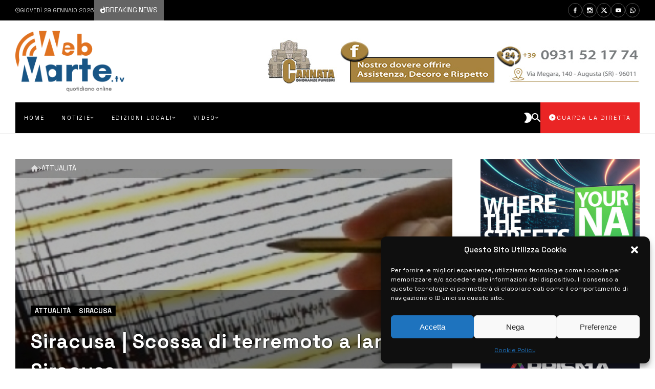

--- FILE ---
content_type: text/html; charset=UTF-8
request_url: https://www.webmarte.tv/siracusa-scossa-di-terremoto-a-largo-di-siracusa/
body_size: 61889
content:
<!doctype html>
<html dir="ltr" lang="it-IT">
<head>
	<link rel="profile" href="//gmpg.org/xfn/11" />
	<link rel='dns-prefetch' href='//fonts.googleapis.com' />
	<link rel="preconnect" href="https://fonts.gstatic.com/" />
	<link rel="preconnect" href="https://fonts.gstatic.com/" crossorigin />
	<meta charset="UTF-8">
	<meta http-equiv="X-UA-Compatible" content="IE=edge,chrome=1">
	<meta name="viewport" content="width=device-width, initial-scale=1">
		<meta property="og:title" content="Siracusa | Scossa di terremoto a largo di Siracusa">
	<meta property="og:description" content="Siracusa | Scossa di terremoto a largo di Siracusa">
	<meta property="og:type" content="article">
	<meta property="og:url" content="https://www.webmarte.tv/siracusa-scossa-di-terremoto-a-largo-di-siracusa/">
	<meta property="og:image" content="https://www.webmarte.tv/wp-content/uploads/2024/02/IMG_3026.jpeg">
	<meta name="twitter:card" content="summary_large_image">
	<meta name="twitter:title" content="Siracusa | Scossa di terremoto a largo di Siracusa">
	<meta name="twitter:description" content="Siracusa | Scossa di terremoto a largo di Siracusa">
	<meta name="twitter:image" content="https://www.webmarte.tv/wp-content/uploads/2024/02/IMG_3026.jpeg">
		<title>Siracusa | Scossa di terremoto a largo di Siracusa » Webmarte.tv - Notizie e informazioni in Sicilia</title>

		<!-- All in One SEO 4.9.3 - aioseo.com -->
	<meta name="description" content="Una scossa di terremoto si è verificata ieri a largo delle coste di Siracusa. La scossa, di magnitudo 4.3, si è verificata in mare, a duecento chilometri dalla costa siciliana e dalla città di Siracusa. L&#039;ipocentro è stato registrato dall&#039;Ingv in mare, ad una profondità di 12 chilometri. Al momento non risultano danni a cose" />
	<meta name="robots" content="max-image-preview:large" />
	<meta name="author" content="Redazione Webmarte"/>
	<link rel="canonical" href="https://www.webmarte.tv/siracusa-scossa-di-terremoto-a-largo-di-siracusa/" />
	<meta name="generator" content="All in One SEO (AIOSEO) 4.9.3" />
		<meta name="twitter:card" content="summary_large_image" />
		<meta name="twitter:site" content="@Webmartetv" />
		<meta name="twitter:title" content="Siracusa | Scossa di terremoto a largo di Siracusa » Webmarte.tv - Notizie e informazioni in Sicilia" />
		<meta name="twitter:description" content="Una scossa di terremoto si è verificata ieri a largo delle coste di Siracusa. La scossa, di magnitudo 4.3, si è verificata in mare, a duecento chilometri dalla costa siciliana e dalla città di Siracusa. L&#039;ipocentro è stato registrato dall&#039;Ingv in mare, ad una profondità di 12 chilometri. Al momento non risultano danni a cose" />
		<meta name="twitter:creator" content="@Webmartetv" />
		<meta name="twitter:image" content="https://www.webmarte.tv/wp-content/uploads/2023/10/WhatsApp-Image-2023-12-24-at-11.17.56.jpeg" />
		<script type="application/ld+json" class="aioseo-schema">
			{"@context":"https:\/\/schema.org","@graph":[{"@type":"BlogPosting","@id":"https:\/\/www.webmarte.tv\/siracusa-scossa-di-terremoto-a-largo-di-siracusa\/#blogposting","name":"Siracusa | Scossa di terremoto a largo di Siracusa \u00bb Webmarte.tv - Notizie e informazioni in Sicilia","headline":"Siracusa | Scossa di terremoto a largo di Siracusa","author":{"@id":"https:\/\/www.webmarte.tv\/author\/redazione-webmarte\/#author"},"publisher":{"@id":"https:\/\/www.webmarte.tv\/#organization"},"image":{"@type":"ImageObject","url":"https:\/\/www.webmarte.tv\/wp-content\/uploads\/2024\/02\/IMG_3026.jpeg","width":1290,"height":553},"datePublished":"2024-02-06T11:02:45+01:00","dateModified":"2024-02-06T11:02:49+01:00","inLanguage":"it-IT","mainEntityOfPage":{"@id":"https:\/\/www.webmarte.tv\/siracusa-scossa-di-terremoto-a-largo-di-siracusa\/#webpage"},"isPartOf":{"@id":"https:\/\/www.webmarte.tv\/siracusa-scossa-di-terremoto-a-largo-di-siracusa\/#webpage"},"articleSection":"Attualit\u00e0, Siracusa, ingv, Terremoto, siracusa"},{"@type":"BreadcrumbList","@id":"https:\/\/www.webmarte.tv\/siracusa-scossa-di-terremoto-a-largo-di-siracusa\/#breadcrumblist","itemListElement":[{"@type":"ListItem","@id":"https:\/\/www.webmarte.tv#listItem","position":1,"name":"Home","item":"https:\/\/www.webmarte.tv","nextItem":{"@type":"ListItem","@id":"https:\/\/www.webmarte.tv\/category\/categorie\/#listItem","name":"Notizie"}},{"@type":"ListItem","@id":"https:\/\/www.webmarte.tv\/category\/categorie\/#listItem","position":2,"name":"Notizie","item":"https:\/\/www.webmarte.tv\/category\/categorie\/","nextItem":{"@type":"ListItem","@id":"https:\/\/www.webmarte.tv\/category\/categorie\/attualita\/#listItem","name":"Attualit\u00e0"},"previousItem":{"@type":"ListItem","@id":"https:\/\/www.webmarte.tv#listItem","name":"Home"}},{"@type":"ListItem","@id":"https:\/\/www.webmarte.tv\/category\/categorie\/attualita\/#listItem","position":3,"name":"Attualit\u00e0","item":"https:\/\/www.webmarte.tv\/category\/categorie\/attualita\/","nextItem":{"@type":"ListItem","@id":"https:\/\/www.webmarte.tv\/siracusa-scossa-di-terremoto-a-largo-di-siracusa\/#listItem","name":"Siracusa | Scossa di terremoto a largo di Siracusa"},"previousItem":{"@type":"ListItem","@id":"https:\/\/www.webmarte.tv\/category\/categorie\/#listItem","name":"Notizie"}},{"@type":"ListItem","@id":"https:\/\/www.webmarte.tv\/siracusa-scossa-di-terremoto-a-largo-di-siracusa\/#listItem","position":4,"name":"Siracusa | Scossa di terremoto a largo di Siracusa","previousItem":{"@type":"ListItem","@id":"https:\/\/www.webmarte.tv\/category\/categorie\/attualita\/#listItem","name":"Attualit\u00e0"}}]},{"@type":"Organization","@id":"https:\/\/www.webmarte.tv\/#organization","name":"Webmarte.tv","description":"Webmarte.tv - La Nuova Frontiera della Televisione","url":"https:\/\/www.webmarte.tv\/","logo":{"@type":"ImageObject","url":"https:\/\/www.webmarte.tv\/wp-content\/uploads\/2023\/10\/WhatsApp-Image-2023-12-24-at-11.17.56.jpeg","@id":"https:\/\/www.webmarte.tv\/siracusa-scossa-di-terremoto-a-largo-di-siracusa\/#organizationLogo","width":1033,"height":937},"image":{"@id":"https:\/\/www.webmarte.tv\/siracusa-scossa-di-terremoto-a-largo-di-siracusa\/#organizationLogo"},"sameAs":["https:\/\/twitter.com\/Webmartetv","https:\/\/www.instagram.com\/webmarte.tv"]},{"@type":"Person","@id":"https:\/\/www.webmarte.tv\/author\/redazione-webmarte\/#author","url":"https:\/\/www.webmarte.tv\/author\/redazione-webmarte\/","name":"Redazione Webmarte","image":{"@type":"ImageObject","@id":"https:\/\/www.webmarte.tv\/siracusa-scossa-di-terremoto-a-largo-di-siracusa\/#authorImage","url":"https:\/\/secure.gravatar.com\/avatar\/c6135382d9f81d7f8883eb9f06652bf7374efcea1788bc0860800f9d3f0df831?s=96&d=mm&r=g","width":96,"height":96,"caption":"Redazione Webmarte"}},{"@type":"WebPage","@id":"https:\/\/www.webmarte.tv\/siracusa-scossa-di-terremoto-a-largo-di-siracusa\/#webpage","url":"https:\/\/www.webmarte.tv\/siracusa-scossa-di-terremoto-a-largo-di-siracusa\/","name":"Siracusa | Scossa di terremoto a largo di Siracusa \u00bb Webmarte.tv - Notizie e informazioni in Sicilia","description":"Una scossa di terremoto si \u00e8 verificata ieri a largo delle coste di Siracusa. La scossa, di magnitudo 4.3, si \u00e8 verificata in mare, a duecento chilometri dalla costa siciliana e dalla citt\u00e0 di Siracusa. L'ipocentro \u00e8 stato registrato dall'Ingv in mare, ad una profondit\u00e0 di 12 chilometri. Al momento non risultano danni a cose","inLanguage":"it-IT","isPartOf":{"@id":"https:\/\/www.webmarte.tv\/#website"},"breadcrumb":{"@id":"https:\/\/www.webmarte.tv\/siracusa-scossa-di-terremoto-a-largo-di-siracusa\/#breadcrumblist"},"author":{"@id":"https:\/\/www.webmarte.tv\/author\/redazione-webmarte\/#author"},"creator":{"@id":"https:\/\/www.webmarte.tv\/author\/redazione-webmarte\/#author"},"image":{"@type":"ImageObject","url":"https:\/\/www.webmarte.tv\/wp-content\/uploads\/2024\/02\/IMG_3026.jpeg","@id":"https:\/\/www.webmarte.tv\/siracusa-scossa-di-terremoto-a-largo-di-siracusa\/#mainImage","width":1290,"height":553},"primaryImageOfPage":{"@id":"https:\/\/www.webmarte.tv\/siracusa-scossa-di-terremoto-a-largo-di-siracusa\/#mainImage"},"datePublished":"2024-02-06T11:02:45+01:00","dateModified":"2024-02-06T11:02:49+01:00"},{"@type":"WebSite","@id":"https:\/\/www.webmarte.tv\/#website","url":"https:\/\/www.webmarte.tv\/","name":"Webmarte.tv - Notizie e informazioni in Sicilia","description":"Webmarte.tv - La Nuova Frontiera della Televisione","inLanguage":"it-IT","publisher":{"@id":"https:\/\/www.webmarte.tv\/#organization"}}]}
		</script>
		<!-- All in One SEO -->

<link rel='dns-prefetch' href='//fonts.googleapis.com' />
<link rel="alternate" type="application/rss+xml" title="Webmarte.tv - Notizie e informazioni in Sicilia &raquo; Feed" href="https://www.webmarte.tv/feed/" />
<link rel="alternate" title="oEmbed (JSON)" type="application/json+oembed" href="https://www.webmarte.tv/wp-json/oembed/1.0/embed?url=https%3A%2F%2Fwww.webmarte.tv%2Fsiracusa-scossa-di-terremoto-a-largo-di-siracusa%2F" />
<link rel="alternate" title="oEmbed (XML)" type="text/xml+oembed" href="https://www.webmarte.tv/wp-json/oembed/1.0/embed?url=https%3A%2F%2Fwww.webmarte.tv%2Fsiracusa-scossa-di-terremoto-a-largo-di-siracusa%2F&#038;format=xml" />
<style id='wp-img-auto-sizes-contain-inline-css' type='text/css'>
img:is([sizes=auto i],[sizes^="auto," i]){contain-intrinsic-size:3000px 1500px}
/*# sourceURL=wp-img-auto-sizes-contain-inline-css */
</style>
<link rel='stylesheet' id='dashicons-css' href='https://www.webmarte.tv/wp-includes/css/dashicons.min.css?ver=3f88bd51ee0f320c91eec39420c80702' type='text/css' media='all' />
<link rel='stylesheet' id='post-views-counter-frontend-css' href='https://www.webmarte.tv/wp-content/plugins/post-views-counter/css/frontend.css?ver=1.7.3' type='text/css' media='all' />
<link rel='stylesheet' id='bdt-uikit-css' href='https://www.webmarte.tv/wp-content/plugins/bdthemes-element-pack/assets/css/bdt-uikit.css?ver=3.17.11' type='text/css' media='all' />
<link rel='stylesheet' id='ep-helper-css' href='https://www.webmarte.tv/wp-content/plugins/bdthemes-element-pack/assets/css/ep-helper.css?ver=7.12.12' type='text/css' media='all' />
<style id='actunews-share-networks-css-inline-css' type='text/css'>
 body {--actunews-facebook:#3B5998;--actunews-facebook-text-color:#ffffff;--actunews-twitter:#55ACEE;--actunews-twitter-text-color:#ffffff;--actunews-whatsapp:#01c501;--actunews-whatsapp-text-color:#f1fff1;--actunews-linkedin:#0976B4;--actunews-linkedin-text-color:#f9ffff;--actunews-email:#242424;--actunews-email-text-color:#ffffff;--actunews-link:#2a70b2;--actunews-link-text-color:#ffffff;}.actunews-inline-sharing.network-colors.without-background .actunews-share-item.facebook .actunews-share-item-content { color: #3B5998; }.actunews-inline-sharing.network-colors.with-background .actunews-share-item.facebook .actunews-share-item-content { background: #3B5998; color:#ffffff }.actunews-inline-sharing.network-colors.without-background .actunews-share-item.twitter .actunews-share-item-content { color: #55ACEE; }.actunews-inline-sharing.network-colors.with-background .actunews-share-item.twitter .actunews-share-item-content { background: #55ACEE; color:#ffffff }.actunews-inline-sharing.network-colors.without-background .actunews-share-item.whatsapp .actunews-share-item-content { color: #01c501; }.actunews-inline-sharing.network-colors.with-background .actunews-share-item.whatsapp .actunews-share-item-content { background: #01c501; color:#f1fff1 }.actunews-inline-sharing.network-colors.without-background .actunews-share-item.linkedin .actunews-share-item-content { color: #0976B4; }.actunews-inline-sharing.network-colors.with-background .actunews-share-item.linkedin .actunews-share-item-content { background: #0976B4; color:#f9ffff }.actunews-inline-sharing.network-colors.without-background .actunews-share-item.email .actunews-share-item-content { color: #242424; }.actunews-inline-sharing.network-colors.with-background .actunews-share-item.email .actunews-share-item-content { background: #242424; color:#ffffff }.actunews-inline-sharing.network-colors.without-background .actunews-share-item.link .actunews-share-item-content { color: #2a70b2; }.actunews-inline-sharing.network-colors.with-background .actunews-share-item.link .actunews-share-item-content { background: #2a70b2; color:#ffffff }
/*# sourceURL=actunews-share-networks-css-inline-css */
</style>
<style id='wp-emoji-styles-inline-css' type='text/css'>

	img.wp-smiley, img.emoji {
		display: inline !important;
		border: none !important;
		box-shadow: none !important;
		height: 1em !important;
		width: 1em !important;
		margin: 0 0.07em !important;
		vertical-align: -0.1em !important;
		background: none !important;
		padding: 0 !important;
	}
/*# sourceURL=wp-emoji-styles-inline-css */
</style>
<link rel='stylesheet' id='wp-block-library-css' href='https://www.webmarte.tv/wp-includes/css/dist/block-library/style.min.css?ver=3f88bd51ee0f320c91eec39420c80702' type='text/css' media='all' />
<style id='classic-theme-styles-inline-css' type='text/css'>
/*! This file is auto-generated */
.wp-block-button__link{color:#fff;background-color:#32373c;border-radius:9999px;box-shadow:none;text-decoration:none;padding:calc(.667em + 2px) calc(1.333em + 2px);font-size:1.125em}.wp-block-file__button{background:#32373c;color:#fff;text-decoration:none}
/*# sourceURL=/wp-includes/css/classic-themes.min.css */
</style>
<link rel='stylesheet' id='aioseo/css/src/vue/standalone/blocks/table-of-contents/global.scss-css' href='https://www.webmarte.tv/wp-content/plugins/all-in-one-seo-pack/dist/Lite/assets/css/table-of-contents/global.e90f6d47.css?ver=4.9.3' type='text/css' media='all' />
<style id='global-styles-inline-css' type='text/css'>
:root{--wp--preset--aspect-ratio--square: 1;--wp--preset--aspect-ratio--4-3: 4/3;--wp--preset--aspect-ratio--3-4: 3/4;--wp--preset--aspect-ratio--3-2: 3/2;--wp--preset--aspect-ratio--2-3: 2/3;--wp--preset--aspect-ratio--16-9: 16/9;--wp--preset--aspect-ratio--9-16: 9/16;--wp--preset--color--black: #000000;--wp--preset--color--cyan-bluish-gray: #abb8c3;--wp--preset--color--white: #ffffff;--wp--preset--color--pale-pink: #f78da7;--wp--preset--color--vivid-red: #cf2e2e;--wp--preset--color--luminous-vivid-orange: #ff6900;--wp--preset--color--luminous-vivid-amber: #fcb900;--wp--preset--color--light-green-cyan: #7bdcb5;--wp--preset--color--vivid-green-cyan: #00d084;--wp--preset--color--pale-cyan-blue: #8ed1fc;--wp--preset--color--vivid-cyan-blue: #0693e3;--wp--preset--color--vivid-purple: #9b51e0;--wp--preset--gradient--vivid-cyan-blue-to-vivid-purple: linear-gradient(135deg,rgb(6,147,227) 0%,rgb(155,81,224) 100%);--wp--preset--gradient--light-green-cyan-to-vivid-green-cyan: linear-gradient(135deg,rgb(122,220,180) 0%,rgb(0,208,130) 100%);--wp--preset--gradient--luminous-vivid-amber-to-luminous-vivid-orange: linear-gradient(135deg,rgb(252,185,0) 0%,rgb(255,105,0) 100%);--wp--preset--gradient--luminous-vivid-orange-to-vivid-red: linear-gradient(135deg,rgb(255,105,0) 0%,rgb(207,46,46) 100%);--wp--preset--gradient--very-light-gray-to-cyan-bluish-gray: linear-gradient(135deg,rgb(238,238,238) 0%,rgb(169,184,195) 100%);--wp--preset--gradient--cool-to-warm-spectrum: linear-gradient(135deg,rgb(74,234,220) 0%,rgb(151,120,209) 20%,rgb(207,42,186) 40%,rgb(238,44,130) 60%,rgb(251,105,98) 80%,rgb(254,248,76) 100%);--wp--preset--gradient--blush-light-purple: linear-gradient(135deg,rgb(255,206,236) 0%,rgb(152,150,240) 100%);--wp--preset--gradient--blush-bordeaux: linear-gradient(135deg,rgb(254,205,165) 0%,rgb(254,45,45) 50%,rgb(107,0,62) 100%);--wp--preset--gradient--luminous-dusk: linear-gradient(135deg,rgb(255,203,112) 0%,rgb(199,81,192) 50%,rgb(65,88,208) 100%);--wp--preset--gradient--pale-ocean: linear-gradient(135deg,rgb(255,245,203) 0%,rgb(182,227,212) 50%,rgb(51,167,181) 100%);--wp--preset--gradient--electric-grass: linear-gradient(135deg,rgb(202,248,128) 0%,rgb(113,206,126) 100%);--wp--preset--gradient--midnight: linear-gradient(135deg,rgb(2,3,129) 0%,rgb(40,116,252) 100%);--wp--preset--font-size--small: 13px;--wp--preset--font-size--medium: 20px;--wp--preset--font-size--large: 36px;--wp--preset--font-size--x-large: 42px;--wp--preset--spacing--20: 0.44rem;--wp--preset--spacing--30: 0.67rem;--wp--preset--spacing--40: 1rem;--wp--preset--spacing--50: 1.5rem;--wp--preset--spacing--60: 2.25rem;--wp--preset--spacing--70: 3.38rem;--wp--preset--spacing--80: 5.06rem;--wp--preset--shadow--natural: 6px 6px 9px rgba(0, 0, 0, 0.2);--wp--preset--shadow--deep: 12px 12px 50px rgba(0, 0, 0, 0.4);--wp--preset--shadow--sharp: 6px 6px 0px rgba(0, 0, 0, 0.2);--wp--preset--shadow--outlined: 6px 6px 0px -3px rgb(255, 255, 255), 6px 6px rgb(0, 0, 0);--wp--preset--shadow--crisp: 6px 6px 0px rgb(0, 0, 0);}:where(.is-layout-flex){gap: 0.5em;}:where(.is-layout-grid){gap: 0.5em;}body .is-layout-flex{display: flex;}.is-layout-flex{flex-wrap: wrap;align-items: center;}.is-layout-flex > :is(*, div){margin: 0;}body .is-layout-grid{display: grid;}.is-layout-grid > :is(*, div){margin: 0;}:where(.wp-block-columns.is-layout-flex){gap: 2em;}:where(.wp-block-columns.is-layout-grid){gap: 2em;}:where(.wp-block-post-template.is-layout-flex){gap: 1.25em;}:where(.wp-block-post-template.is-layout-grid){gap: 1.25em;}.has-black-color{color: var(--wp--preset--color--black) !important;}.has-cyan-bluish-gray-color{color: var(--wp--preset--color--cyan-bluish-gray) !important;}.has-white-color{color: var(--wp--preset--color--white) !important;}.has-pale-pink-color{color: var(--wp--preset--color--pale-pink) !important;}.has-vivid-red-color{color: var(--wp--preset--color--vivid-red) !important;}.has-luminous-vivid-orange-color{color: var(--wp--preset--color--luminous-vivid-orange) !important;}.has-luminous-vivid-amber-color{color: var(--wp--preset--color--luminous-vivid-amber) !important;}.has-light-green-cyan-color{color: var(--wp--preset--color--light-green-cyan) !important;}.has-vivid-green-cyan-color{color: var(--wp--preset--color--vivid-green-cyan) !important;}.has-pale-cyan-blue-color{color: var(--wp--preset--color--pale-cyan-blue) !important;}.has-vivid-cyan-blue-color{color: var(--wp--preset--color--vivid-cyan-blue) !important;}.has-vivid-purple-color{color: var(--wp--preset--color--vivid-purple) !important;}.has-black-background-color{background-color: var(--wp--preset--color--black) !important;}.has-cyan-bluish-gray-background-color{background-color: var(--wp--preset--color--cyan-bluish-gray) !important;}.has-white-background-color{background-color: var(--wp--preset--color--white) !important;}.has-pale-pink-background-color{background-color: var(--wp--preset--color--pale-pink) !important;}.has-vivid-red-background-color{background-color: var(--wp--preset--color--vivid-red) !important;}.has-luminous-vivid-orange-background-color{background-color: var(--wp--preset--color--luminous-vivid-orange) !important;}.has-luminous-vivid-amber-background-color{background-color: var(--wp--preset--color--luminous-vivid-amber) !important;}.has-light-green-cyan-background-color{background-color: var(--wp--preset--color--light-green-cyan) !important;}.has-vivid-green-cyan-background-color{background-color: var(--wp--preset--color--vivid-green-cyan) !important;}.has-pale-cyan-blue-background-color{background-color: var(--wp--preset--color--pale-cyan-blue) !important;}.has-vivid-cyan-blue-background-color{background-color: var(--wp--preset--color--vivid-cyan-blue) !important;}.has-vivid-purple-background-color{background-color: var(--wp--preset--color--vivid-purple) !important;}.has-black-border-color{border-color: var(--wp--preset--color--black) !important;}.has-cyan-bluish-gray-border-color{border-color: var(--wp--preset--color--cyan-bluish-gray) !important;}.has-white-border-color{border-color: var(--wp--preset--color--white) !important;}.has-pale-pink-border-color{border-color: var(--wp--preset--color--pale-pink) !important;}.has-vivid-red-border-color{border-color: var(--wp--preset--color--vivid-red) !important;}.has-luminous-vivid-orange-border-color{border-color: var(--wp--preset--color--luminous-vivid-orange) !important;}.has-luminous-vivid-amber-border-color{border-color: var(--wp--preset--color--luminous-vivid-amber) !important;}.has-light-green-cyan-border-color{border-color: var(--wp--preset--color--light-green-cyan) !important;}.has-vivid-green-cyan-border-color{border-color: var(--wp--preset--color--vivid-green-cyan) !important;}.has-pale-cyan-blue-border-color{border-color: var(--wp--preset--color--pale-cyan-blue) !important;}.has-vivid-cyan-blue-border-color{border-color: var(--wp--preset--color--vivid-cyan-blue) !important;}.has-vivid-purple-border-color{border-color: var(--wp--preset--color--vivid-purple) !important;}.has-vivid-cyan-blue-to-vivid-purple-gradient-background{background: var(--wp--preset--gradient--vivid-cyan-blue-to-vivid-purple) !important;}.has-light-green-cyan-to-vivid-green-cyan-gradient-background{background: var(--wp--preset--gradient--light-green-cyan-to-vivid-green-cyan) !important;}.has-luminous-vivid-amber-to-luminous-vivid-orange-gradient-background{background: var(--wp--preset--gradient--luminous-vivid-amber-to-luminous-vivid-orange) !important;}.has-luminous-vivid-orange-to-vivid-red-gradient-background{background: var(--wp--preset--gradient--luminous-vivid-orange-to-vivid-red) !important;}.has-very-light-gray-to-cyan-bluish-gray-gradient-background{background: var(--wp--preset--gradient--very-light-gray-to-cyan-bluish-gray) !important;}.has-cool-to-warm-spectrum-gradient-background{background: var(--wp--preset--gradient--cool-to-warm-spectrum) !important;}.has-blush-light-purple-gradient-background{background: var(--wp--preset--gradient--blush-light-purple) !important;}.has-blush-bordeaux-gradient-background{background: var(--wp--preset--gradient--blush-bordeaux) !important;}.has-luminous-dusk-gradient-background{background: var(--wp--preset--gradient--luminous-dusk) !important;}.has-pale-ocean-gradient-background{background: var(--wp--preset--gradient--pale-ocean) !important;}.has-electric-grass-gradient-background{background: var(--wp--preset--gradient--electric-grass) !important;}.has-midnight-gradient-background{background: var(--wp--preset--gradient--midnight) !important;}.has-small-font-size{font-size: var(--wp--preset--font-size--small) !important;}.has-medium-font-size{font-size: var(--wp--preset--font-size--medium) !important;}.has-large-font-size{font-size: var(--wp--preset--font-size--large) !important;}.has-x-large-font-size{font-size: var(--wp--preset--font-size--x-large) !important;}
:where(.wp-block-post-template.is-layout-flex){gap: 1.25em;}:where(.wp-block-post-template.is-layout-grid){gap: 1.25em;}
:where(.wp-block-term-template.is-layout-flex){gap: 1.25em;}:where(.wp-block-term-template.is-layout-grid){gap: 1.25em;}
:where(.wp-block-columns.is-layout-flex){gap: 2em;}:where(.wp-block-columns.is-layout-grid){gap: 2em;}
:root :where(.wp-block-pullquote){font-size: 1.5em;line-height: 1.6;}
/*# sourceURL=global-styles-inline-css */
</style>
<link rel='stylesheet' id='pdfprnt_frontend-css' href='https://www.webmarte.tv/wp-content/plugins/pdf-print/css/frontend.css?ver=2.4.5' type='text/css' media='all' />
<link rel='stylesheet' id='webtecore-core-footer-slick-css-css' href='https://www.webmarte.tv/wp-content/plugins/webte-core/assets/js/slick/slick.min.css?ver=3.2.2' type='text/css' media='all' />
<link rel='stylesheet' id='webtecore-core-footer-unite-gallery-css-css' href='https://www.webmarte.tv/wp-content/plugins/webte-core/assets/js/unitegallery/css/unite-gallery.css?ver=3.2.2' type='text/css' media='all' />
<link rel='stylesheet' id='webtecore-core-footer-plyr-css-css' href='https://www.webmarte.tv/wp-content/plugins/webte-core/assets/js/plyr/plyr.css?ver=3.2.2' type='text/css' media='all' />
<link rel='stylesheet' id='webtecore-core-footer-zdmi-css' href='https://www.webmarte.tv/wp-content/plugins/webte-core/assets/css/zdmi/css/material-design-iconic-font.min.css?ver=3.2.2' type='text/css' media='all' />
<link rel='stylesheet' id='webtecore-core-footer-font-awesome-css-css' href='https://www.webmarte.tv/wp-content/plugins/webte-core/assets/css/fa/css/all.min.css?ver=3.2.2' type='text/css' media='all' />
<link rel='stylesheet' id='bigger-picture-css' href='https://www.webmarte.tv/wp-content/plugins/youtube-channel/assets/lib/bigger-picture/css/bigger-picture.min.css?ver=3.25.2' type='text/css' media='all' />
<link rel='stylesheet' id='youtube-channel-css' href='https://www.webmarte.tv/wp-content/plugins/youtube-channel/assets/css/youtube-channel.min.css?ver=3.25.2' type='text/css' media='all' />
<link rel='stylesheet' id='cmplz-general-css' href='https://www.webmarte.tv/wp-content/plugins/complianz-gdpr/assets/css/cookieblocker.min.css?ver=1767229396' type='text/css' media='all' />
<link rel='stylesheet' id='actunews-theme-css-css' href='https://www.webmarte.tv/wp-content/themes/actunews/style.css?ver=2.2.1' type='text/css' media='all' />
<link rel='stylesheet' id='actunews-header-css-css' href='https://www.webmarte.tv/wp-content/themes/actunews/assets/css/header.css?ver=2.2.1' type='text/css' media='all' />
<link rel='stylesheet' id='actunews-general-css-css' href='https://www.webmarte.tv/wp-content/themes/actunews/assets/css/general.css?ver=2.2.1' type='text/css' media='all' />
<link rel='stylesheet' id='actunews-share-css-css' href='https://www.webmarte.tv/wp-content/themes/actunews/assets/css/share.css?ver=2.2.1' type='text/css' media='all' />
<link rel='stylesheet' id='actunews-dynamic-css-css' href='https://www.webmarte.tv/wp-content/themes/actunews/assets/css/dynamic.css?ver=2.2.1' type='text/css' media='all' />
<link rel='stylesheet' id='actunews-footer-animate-css-css' href='https://www.webmarte.tv/wp-content/themes/actunews/assets/css/animate.css?ver=2.2.1' type='text/css' media='all' />
<link rel='stylesheet' id='actunews-footer-plugins-css-css' href='https://www.webmarte.tv/wp-content/themes/actunews/assets/css/plugins.css?ver=2.2.1' type='text/css' media='all' />
<link rel='stylesheet' id='webtecore-core-css-css' href='https://www.webmarte.tv/wp-content/plugins/webte-core/assets/css/styles.css?ver=3.2.2' type='text/css' media='all' />
<style id='actunews-skin-dynamic-css-inline-css' type='text/css'>
body.site-body {
        background-color: #ffffff;
    }body.site-body .marged-infos, body.site-body .content-background, body.site-body .sub-menu, body.site-body .mega-menu, body.site-body .flexMenu-popup, body.site-body #yith-quick-view-modal .yith-wcqv-main, body.site-body .rounded-logo .site-logo, body.site-body .woocommerce-MyAccount-navigation li { background-color: #ffffff } body.site-body .actunews-box-filter.vertical-tabs ul.actunews-block-filters li.ui-state-active { border-right-color: #ffffff } body.site-body .actunews-count-label { border-color: #ffffff } body.site-body .actunews-site-footer {
            background: #fff;
        }body.site-body .actunews-site-footer .marged-infos, body.site-body .actunews-site-footer .content-background, body.site-body .actunews-site-footer .sub-menu, body.site-body .actunews-site-footer .mega-menu, body.site-body .actunews-site-footer .flexMenu-popup, body.site-body .actunews-site-footer #yith-quick-view-modal .yith-wcqv-main, body.site-body .actunews-site-footer .rounded-logo .site-logo, body.site-body .actunews-site-footer .woocommerce-MyAccount-navigation li { background-color: #fff } body.site-body .actunews-site-footer .actunews-box-filter.vertical-tabs ul.actunews-block-filters li.ui-state-active { border-right-color: #fff } body.site-body .actunews-site-footer .actunews-count-label { border-color: #fff } body.site-body{--principal-color:#000000;--principal-color-dark:#000000;--principal-color-dark-text-color:#f0f0f0;--principal-color-light:#3c3c3c;--principal-color-light-text-color:#ffffff;--principal-color-light-back:#787878;--accent-color:#2a70b2;--accent-color-dark:#003476;--accent-color-dark-text-color:#f0ffff;--accent-color-light:#66acee;--accent-color-light-text-color:#ffffff;--accent-color-light-back:#787878;--accent-color-text-color:#ffffff;--buttons-color:#000000;--buttons-color-text-color:#f0f0f0;--background-in-style:#f8f8f8;--opacity-background:rgba(255,255,255,0.5);--borders-color:#eeeeee;--principal-color-text-color:#f0f0f0;--text-color:#767676;color: var(--text-color);--links-color:#2d2d2d;--links-hover-color:#2a70b2;--from-background-color:#ffffff;--site-logo:url(//www.webmarte.tv/wp-content/uploads/2023/10/web-marte-marchio-192x1080-1.png);--animation-logo:url(//www.webmarte.tv/wp-content/uploads/2023/10/ezgif.com-gif-maker.gif);}body.site-body .actunews-site-header {
        background-color: #ffffff;
    }body.site-body .actunews-site-header .marged-infos, body.site-body .actunews-site-header .content-background, body.site-body .actunews-site-header .sub-menu, body.site-body .actunews-site-header .mega-menu, body.site-body .actunews-site-header .flexMenu-popup, body.site-body .actunews-site-header #yith-quick-view-modal .yith-wcqv-main, body.site-body .actunews-site-header .rounded-logo .site-logo, body.site-body .actunews-site-header .woocommerce-MyAccount-navigation li { background-color: #ffffff } body.site-body .actunews-site-header .actunews-box-filter.vertical-tabs ul.actunews-block-filters li.ui-state-active { border-right-color: #ffffff } body.site-body .actunews-site-header .actunews-count-label { border-color: #ffffff } body.site-body .actunews-site-header{--principal-color:#000000;--principal-color-dark:#000000;--principal-color-dark-text-color:#f0f0f0;--principal-color-light:#3c3c3c;--principal-color-light-text-color:#ffffff;--principal-color-light-back:#787878;--accent-color:#2a70b2;--accent-color-dark:#003476;--accent-color-dark-text-color:#f0ffff;--accent-color-light:#66acee;--accent-color-light-text-color:#ffffff;--accent-color-light-back:#787878;--accent-color-text-color:#ffffff;--buttons-color:#000000;--buttons-color-text-color:#f0f0f0;--background-in-style:#f8f8f8;--opacity-background:rgba(255,255,255,0.5);--borders-color:#eeeeee;--principal-color-text-color:#f0f0f0;--text-color:#767676;color: var(--text-color);--links-color:#2d2d2d;--links-hover-color:#2a70b2;--from-background-color:#ffffff;}body.site-body .actunews-site-footer {
        background-color: #000000;
    }body.site-body .actunews-site-footer .marged-infos, body.site-body .actunews-site-footer .content-background, body.site-body .actunews-site-footer .sub-menu, body.site-body .actunews-site-footer .mega-menu, body.site-body .actunews-site-footer .flexMenu-popup, body.site-body .actunews-site-footer #yith-quick-view-modal .yith-wcqv-main, body.site-body .actunews-site-footer .rounded-logo .site-logo, body.site-body .actunews-site-footer .woocommerce-MyAccount-navigation li { background-color: #000000 } body.site-body .actunews-site-footer .actunews-box-filter.vertical-tabs ul.actunews-block-filters li.ui-state-active { border-right-color: #000000 } body.site-body .actunews-site-footer .actunews-count-label { border-color: #000000 } body.site-body .actunews-site-footer{--principal-color:#646464;--principal-color-dark:#282828;--principal-color-dark-text-color:#ffffff;--principal-color-light:#a0a0a0;--principal-color-light-text-color:#ffffff;--principal-color-light-back:#dcdcdc;--accent-color:#2a70b2;--accent-color-dark:#003476;--accent-color-dark-text-color:#f0ffff;--accent-color-light:#66acee;--accent-color-light-text-color:#ffffff;--accent-color-light-back:#dcdcdc;--accent-color-text-color:#ffffff;--buttons-color:#646464;--buttons-color-text-color:#ffffff;--background-in-style:rgba(255,255,255,0.3);--opacity-background:rgba(0,0,0,0.5);--borders-color:rgba(255,255,255,0.3);--principal-color-text-color:#ffffff;--text-color:#ccc;color: var(--text-color);--links-color:#fff;--links-hover-color:#2a70b2;--from-background-color:#000000;}body.site-body .actunews-header-main:not(.actunews-overlay-header) .actunews-top-navigation {
        background-color: #000000;
    }body.site-body .actunews-header-main:not(.actunews-overlay-header) .actunews-top-navigation .marged-infos, body.site-body .actunews-header-main:not(.actunews-overlay-header) .actunews-top-navigation .content-background, body.site-body .actunews-header-main:not(.actunews-overlay-header) .actunews-top-navigation .sub-menu, body.site-body .actunews-header-main:not(.actunews-overlay-header) .actunews-top-navigation .mega-menu, body.site-body .actunews-header-main:not(.actunews-overlay-header) .actunews-top-navigation .flexMenu-popup, body.site-body .actunews-header-main:not(.actunews-overlay-header) .actunews-top-navigation #yith-quick-view-modal .yith-wcqv-main, body.site-body .actunews-header-main:not(.actunews-overlay-header) .actunews-top-navigation .rounded-logo .site-logo, body.site-body .actunews-header-main:not(.actunews-overlay-header) .actunews-top-navigation .woocommerce-MyAccount-navigation li { background-color: #000000 } body.site-body .actunews-header-main:not(.actunews-overlay-header) .actunews-top-navigation .actunews-box-filter.vertical-tabs ul.actunews-block-filters li.ui-state-active { border-right-color: #000000 } body.site-body .actunews-header-main:not(.actunews-overlay-header) .actunews-top-navigation .actunews-count-label { border-color: #000000 } body.site-body .actunews-header-main:not(.actunews-overlay-header) .actunews-top-navigation{--principal-color:#646464;--principal-color-dark:#282828;--principal-color-dark-text-color:#ffffff;--principal-color-light:#a0a0a0;--principal-color-light-text-color:#ffffff;--principal-color-light-back:#dcdcdc;--accent-color:#2a70b2;--accent-color-dark:#003476;--accent-color-dark-text-color:#f0ffff;--accent-color-light:#66acee;--accent-color-light-text-color:#ffffff;--accent-color-light-back:#dcdcdc;--accent-color-text-color:#ffffff;--buttons-color:#646464;--buttons-color-text-color:#ffffff;--background-in-style:rgba(255,255,255,0.3);--opacity-background:rgba(0,0,0,0.5);--borders-color:rgba(255,255,255,0.3);--principal-color-text-color:#ffffff;--text-color:#ccc;color: var(--text-color);--links-color:#fff;--links-hover-color:#2a70b2;--from-background-color:#000000;}body.site-body .actunews-header-main:not(.actunews-overlay-header) .actunews-page-header {
        background-color: #f8f8f8;
    }body.site-body .actunews-header-main:not(.actunews-overlay-header) .actunews-page-header .marged-infos, body.site-body .actunews-header-main:not(.actunews-overlay-header) .actunews-page-header .content-background, body.site-body .actunews-header-main:not(.actunews-overlay-header) .actunews-page-header .sub-menu, body.site-body .actunews-header-main:not(.actunews-overlay-header) .actunews-page-header .mega-menu, body.site-body .actunews-header-main:not(.actunews-overlay-header) .actunews-page-header .flexMenu-popup, body.site-body .actunews-header-main:not(.actunews-overlay-header) .actunews-page-header #yith-quick-view-modal .yith-wcqv-main, body.site-body .actunews-header-main:not(.actunews-overlay-header) .actunews-page-header .rounded-logo .site-logo, body.site-body .actunews-header-main:not(.actunews-overlay-header) .actunews-page-header .woocommerce-MyAccount-navigation li { background-color: #f8f8f8 } body.site-body .actunews-header-main:not(.actunews-overlay-header) .actunews-page-header .actunews-box-filter.vertical-tabs ul.actunews-block-filters li.ui-state-active { border-right-color: #f8f8f8 } body.site-body .actunews-header-main:not(.actunews-overlay-header) .actunews-page-header .actunews-count-label { border-color: #f8f8f8 } body.site-body .actunews-header-main:not(.actunews-overlay-header) .actunews-page-header{--principal-color:#000000;--principal-color-dark:#000000;--principal-color-dark-text-color:#f0f0f0;--principal-color-light:#3c3c3c;--principal-color-light-text-color:#ffffff;--principal-color-light-back:#787878;--accent-color:#2a70b2;--accent-color-dark:#003476;--accent-color-dark-text-color:#f0ffff;--accent-color-light:#66acee;--accent-color-light-text-color:#ffffff;--accent-color-light-back:#787878;--accent-color-text-color:#ffffff;--buttons-color:#000000;--buttons-color-text-color:#f0f0f0;--background-in-style:#f8f8f8;--opacity-background:rgba(255,255,255,0.5);--borders-color:#eeeeee;--principal-color-text-color:#f0f0f0;--text-color:#767676;color: var(--text-color);--links-color:#2d2d2d;--links-hover-color:#2a70b2;--from-background-color:#f8f8f8;}body.site-body .actunews-header-main:not(.actunews-overlay-header) .actunews-main-navigation-background {
        background-color: #000000;
    }body.site-body .actunews-header-main:not(.actunews-overlay-header) .actunews-main-navigation-background .marged-infos, body.site-body .actunews-header-main:not(.actunews-overlay-header) .actunews-main-navigation-background .content-background, body.site-body .actunews-header-main:not(.actunews-overlay-header) .actunews-main-navigation-background .sub-menu, body.site-body .actunews-header-main:not(.actunews-overlay-header) .actunews-main-navigation-background .mega-menu, body.site-body .actunews-header-main:not(.actunews-overlay-header) .actunews-main-navigation-background .flexMenu-popup, body.site-body .actunews-header-main:not(.actunews-overlay-header) .actunews-main-navigation-background #yith-quick-view-modal .yith-wcqv-main, body.site-body .actunews-header-main:not(.actunews-overlay-header) .actunews-main-navigation-background .rounded-logo .site-logo, body.site-body .actunews-header-main:not(.actunews-overlay-header) .actunews-main-navigation-background .woocommerce-MyAccount-navigation li { background-color: #000000 } body.site-body .actunews-header-main:not(.actunews-overlay-header) .actunews-main-navigation-background .actunews-box-filter.vertical-tabs ul.actunews-block-filters li.ui-state-active { border-right-color: #000000 } body.site-body .actunews-header-main:not(.actunews-overlay-header) .actunews-main-navigation-background .actunews-count-label { border-color: #000000 } body.site-body .actunews-header-main:not(.actunews-overlay-header) .actunews-main-navigation-background{--principal-color:#2a70b2;--principal-color-dark:#003476;--principal-color-dark-text-color:#f0ffff;--principal-color-light:#66acee;--principal-color-light-text-color:#ffffff;--principal-color-light-back:#a2e8ff;--accent-color:#2a70b2;--accent-color-dark:#003476;--accent-color-dark-text-color:#f0ffff;--accent-color-light:#66acee;--accent-color-light-text-color:#ffffff;--accent-color-light-back:#a2e8ff;--accent-color-text-color:#ffffff;--buttons-color:#2a70b2;--buttons-color-text-color:#ffffff;--background-in-style:rgba(255,255,255,0.3);--opacity-background:rgba(0,0,0,0.5);--borders-color:rgba(255,255,255,0.3);--principal-color-text-color:#ffffff;--text-color:#ccc;color: var(--text-color);--links-color:#fff;--links-hover-color:#2a70b2;--from-background-color:#000000;}body.site-body .sticky-wrapper.is-sticky .actunews-sticky-navbar {
        background-color: #ffffff;
    }body.site-body .sticky-wrapper.is-sticky .actunews-sticky-navbar .marged-infos, body.site-body .sticky-wrapper.is-sticky .actunews-sticky-navbar .content-background, body.site-body .sticky-wrapper.is-sticky .actunews-sticky-navbar .sub-menu, body.site-body .sticky-wrapper.is-sticky .actunews-sticky-navbar .mega-menu, body.site-body .sticky-wrapper.is-sticky .actunews-sticky-navbar .flexMenu-popup, body.site-body .sticky-wrapper.is-sticky .actunews-sticky-navbar #yith-quick-view-modal .yith-wcqv-main, body.site-body .sticky-wrapper.is-sticky .actunews-sticky-navbar .rounded-logo .site-logo, body.site-body .sticky-wrapper.is-sticky .actunews-sticky-navbar .woocommerce-MyAccount-navigation li { background-color: #ffffff } body.site-body .sticky-wrapper.is-sticky .actunews-sticky-navbar .actunews-box-filter.vertical-tabs ul.actunews-block-filters li.ui-state-active { border-right-color: #ffffff } body.site-body .sticky-wrapper.is-sticky .actunews-sticky-navbar .actunews-count-label { border-color: #ffffff } body.site-body .sticky-wrapper.is-sticky .actunews-sticky-navbar{--principal-color:#000000;--principal-color-dark:#000000;--principal-color-dark-text-color:#f0f0f0;--principal-color-light:#3c3c3c;--principal-color-light-text-color:#ffffff;--principal-color-light-back:#787878;--accent-color:#2a70b2;--accent-color-dark:#003476;--accent-color-dark-text-color:#f0ffff;--accent-color-light:#66acee;--accent-color-light-text-color:#ffffff;--accent-color-light-back:#787878;--accent-color-text-color:#ffffff;--buttons-color:#000000;--buttons-color-text-color:#f0f0f0;--background-in-style:#f8f8f8;--opacity-background:rgba(255,255,255,0.5);--borders-color:#eeeeee;--principal-color-text-color:#f0f0f0;--text-color:#767676;color: var(--text-color);--links-color:#2d2d2d;--links-hover-color:#2a70b2;--from-background-color:#ffffff;}
body.site-body.body-dark {
        background-color: #0a0a0a;
    }body.site-body.body-dark .marged-infos, body.site-body.body-dark .content-background, body.site-body.body-dark .sub-menu, body.site-body.body-dark .mega-menu, body.site-body.body-dark .flexMenu-popup, body.site-body.body-dark #yith-quick-view-modal .yith-wcqv-main, body.site-body.body-dark .rounded-logo .site-logo, body.site-body.body-dark .woocommerce-MyAccount-navigation li { background-color: #0a0a0a } body.site-body.body-dark .actunews-box-filter.vertical-tabs ul.actunews-block-filters li.ui-state-active { border-right-color: #0a0a0a } body.site-body.body-dark .actunews-count-label { border-color: #0a0a0a } body.site-body .actunews-site-footer {
            background: #242424;
        }body.site-body .actunews-site-footer .marged-infos, body.site-body .actunews-site-footer .content-background, body.site-body .actunews-site-footer .sub-menu, body.site-body .actunews-site-footer .mega-menu, body.site-body .actunews-site-footer .flexMenu-popup, body.site-body .actunews-site-footer #yith-quick-view-modal .yith-wcqv-main, body.site-body .actunews-site-footer .rounded-logo .site-logo, body.site-body .actunews-site-footer .woocommerce-MyAccount-navigation li { background-color: #242424 } body.site-body .actunews-site-footer .actunews-box-filter.vertical-tabs ul.actunews-block-filters li.ui-state-active { border-right-color: #242424 } body.site-body .actunews-site-footer .actunews-count-label { border-color: #242424 } body.site-body.body-dark{--principal-color:#000000;--principal-color-dark:#000000;--principal-color-dark-text-color:#f0f0f0;--principal-color-light:#3c3c3c;--principal-color-light-text-color:#ffffff;--principal-color-light-back:#787878;--accent-color:#2a70b2;--accent-color-dark:#003476;--accent-color-dark-text-color:#f0ffff;--accent-color-light:#66acee;--accent-color-light-text-color:#ffffff;--accent-color-light-back:#787878;--accent-color-text-color:#ffffff;--buttons-color:#000000;--buttons-color-text-color:#f0f0f0;--background-in-style:rgba(255,255,255,0.3);--opacity-background:rgba(0,0,0,0.5);--borders-color:rgba(255,255,255,0.3);--principal-color-text-color:#f0f0f0;--text-color:#ccc;color: var(--text-color);--links-color:#fff;--links-hover-color:#2a70b2;--from-background-color:#0a0a0a;--site-logo:url(//www.webmarte.tv/wp-content/uploads/2023/10/web-marte-marchio-192x1080-1.png);--animation-logo:url(//www.webmarte.tv/wp-content/uploads/2023/10/ezgif.com-gif-maker.gif);}body.site-body.body-dark .actunews-site-header {
        background-color: #000000;
    }body.site-body.body-dark .actunews-site-header .marged-infos, body.site-body.body-dark .actunews-site-header .content-background, body.site-body.body-dark .actunews-site-header .sub-menu, body.site-body.body-dark .actunews-site-header .mega-menu, body.site-body.body-dark .actunews-site-header .flexMenu-popup, body.site-body.body-dark .actunews-site-header #yith-quick-view-modal .yith-wcqv-main, body.site-body.body-dark .actunews-site-header .rounded-logo .site-logo, body.site-body.body-dark .actunews-site-header .woocommerce-MyAccount-navigation li { background-color: #000000 } body.site-body.body-dark .actunews-site-header .actunews-box-filter.vertical-tabs ul.actunews-block-filters li.ui-state-active { border-right-color: #000000 } body.site-body.body-dark .actunews-site-header .actunews-count-label { border-color: #000000 } body.site-body.body-dark .actunews-site-header{--principal-color:#646464;--principal-color-dark:#282828;--principal-color-dark-text-color:#ffffff;--principal-color-light:#a0a0a0;--principal-color-light-text-color:#ffffff;--principal-color-light-back:#dcdcdc;--accent-color:#2a70b2;--accent-color-dark:#003476;--accent-color-dark-text-color:#f0ffff;--accent-color-light:#66acee;--accent-color-light-text-color:#ffffff;--accent-color-light-back:#dcdcdc;--accent-color-text-color:#ffffff;--buttons-color:#646464;--buttons-color-text-color:#ffffff;--background-in-style:rgba(255,255,255,0.3);--opacity-background:rgba(0,0,0,0.5);--borders-color:rgba(255,255,255,0.3);--principal-color-text-color:#ffffff;--text-color:#ccc;color: var(--text-color);--links-color:#fff;--links-hover-color:#2a70b2;--from-background-color:#000000;}body.site-body.body-dark .actunews-site-footer {
        background-color: #000000;
    }body.site-body.body-dark .actunews-site-footer .marged-infos, body.site-body.body-dark .actunews-site-footer .content-background, body.site-body.body-dark .actunews-site-footer .sub-menu, body.site-body.body-dark .actunews-site-footer .mega-menu, body.site-body.body-dark .actunews-site-footer .flexMenu-popup, body.site-body.body-dark .actunews-site-footer #yith-quick-view-modal .yith-wcqv-main, body.site-body.body-dark .actunews-site-footer .rounded-logo .site-logo, body.site-body.body-dark .actunews-site-footer .woocommerce-MyAccount-navigation li { background-color: #000000 } body.site-body.body-dark .actunews-site-footer .actunews-box-filter.vertical-tabs ul.actunews-block-filters li.ui-state-active { border-right-color: #000000 } body.site-body.body-dark .actunews-site-footer .actunews-count-label { border-color: #000000 } body.site-body.body-dark .actunews-site-footer{--principal-color:#646464;--principal-color-dark:#282828;--principal-color-dark-text-color:#ffffff;--principal-color-light:#a0a0a0;--principal-color-light-text-color:#ffffff;--principal-color-light-back:#dcdcdc;--accent-color:#2a70b2;--accent-color-dark:#003476;--accent-color-dark-text-color:#f0ffff;--accent-color-light:#66acee;--accent-color-light-text-color:#ffffff;--accent-color-light-back:#dcdcdc;--accent-color-text-color:#ffffff;--buttons-color:#646464;--buttons-color-text-color:#ffffff;--background-in-style:rgba(255,255,255,0.3);--opacity-background:rgba(0,0,0,0.5);--borders-color:rgba(255,255,255,0.3);--principal-color-text-color:#ffffff;--text-color:#ccc;color: var(--text-color);--links-color:#fff;--links-hover-color:#2a70b2;--from-background-color:#000000;}body.site-body.body-dark .actunews-header-main:not(.actunews-overlay-header) .actunews-top-navigation {
        background-color: #1c1b1b;
    }body.site-body.body-dark .actunews-header-main:not(.actunews-overlay-header) .actunews-top-navigation .marged-infos, body.site-body.body-dark .actunews-header-main:not(.actunews-overlay-header) .actunews-top-navigation .content-background, body.site-body.body-dark .actunews-header-main:not(.actunews-overlay-header) .actunews-top-navigation .sub-menu, body.site-body.body-dark .actunews-header-main:not(.actunews-overlay-header) .actunews-top-navigation .mega-menu, body.site-body.body-dark .actunews-header-main:not(.actunews-overlay-header) .actunews-top-navigation .flexMenu-popup, body.site-body.body-dark .actunews-header-main:not(.actunews-overlay-header) .actunews-top-navigation #yith-quick-view-modal .yith-wcqv-main, body.site-body.body-dark .actunews-header-main:not(.actunews-overlay-header) .actunews-top-navigation .rounded-logo .site-logo, body.site-body.body-dark .actunews-header-main:not(.actunews-overlay-header) .actunews-top-navigation .woocommerce-MyAccount-navigation li { background-color: #1c1b1b } body.site-body.body-dark .actunews-header-main:not(.actunews-overlay-header) .actunews-top-navigation .actunews-box-filter.vertical-tabs ul.actunews-block-filters li.ui-state-active { border-right-color: #1c1b1b } body.site-body.body-dark .actunews-header-main:not(.actunews-overlay-header) .actunews-top-navigation .actunews-count-label { border-color: #1c1b1b } body.site-body.body-dark .actunews-header-main:not(.actunews-overlay-header) .actunews-top-navigation{--principal-color:#000000;--principal-color-dark:#000000;--principal-color-dark-text-color:#f0f0f0;--principal-color-light:#3c3c3c;--principal-color-light-text-color:#ffffff;--principal-color-light-back:#787878;--accent-color:#2a70b2;--accent-color-dark:#003476;--accent-color-dark-text-color:#f0ffff;--accent-color-light:#66acee;--accent-color-light-text-color:#ffffff;--accent-color-light-back:#787878;--accent-color-text-color:#ffffff;--buttons-color:#000000;--buttons-color-text-color:#f0f0f0;--background-in-style:rgba(255,255,255,0.3);--opacity-background:rgba(0,0,0,0.5);--borders-color:rgba(255,255,255,0.3);--principal-color-text-color:#f0f0f0;--text-color:#ccc;color: var(--text-color);--links-color:#fff;--links-hover-color:#2a70b2;--from-background-color:#1c1b1b;}body.site-body.body-dark .actunews-main-ticker {
        background-color: #1c1b1b;
    }body.site-body.body-dark .actunews-main-ticker .marged-infos, body.site-body.body-dark .actunews-main-ticker .content-background, body.site-body.body-dark .actunews-main-ticker .sub-menu, body.site-body.body-dark .actunews-main-ticker .mega-menu, body.site-body.body-dark .actunews-main-ticker .flexMenu-popup, body.site-body.body-dark .actunews-main-ticker #yith-quick-view-modal .yith-wcqv-main, body.site-body.body-dark .actunews-main-ticker .rounded-logo .site-logo, body.site-body.body-dark .actunews-main-ticker .woocommerce-MyAccount-navigation li { background-color: #1c1b1b } body.site-body.body-dark .actunews-main-ticker .actunews-box-filter.vertical-tabs ul.actunews-block-filters li.ui-state-active { border-right-color: #1c1b1b } body.site-body.body-dark .actunews-main-ticker .actunews-count-label { border-color: #1c1b1b } body.site-body.body-dark .actunews-main-ticker{--principal-color:#000000;--principal-color-dark:#000000;--principal-color-dark-text-color:#f0f0f0;--principal-color-light:#3c3c3c;--principal-color-light-text-color:#ffffff;--principal-color-light-back:#787878;--accent-color:#2a70b2;--accent-color-dark:#003476;--accent-color-dark-text-color:#f0ffff;--accent-color-light:#66acee;--accent-color-light-text-color:#ffffff;--accent-color-light-back:#787878;--accent-color-text-color:#ffffff;--buttons-color:#000000;--buttons-color-text-color:#f0f0f0;--background-in-style:rgba(255,255,255,0.3);--opacity-background:rgba(0,0,0,0.5);--borders-color:rgba(255,255,255,0.3);--principal-color-text-color:#f0f0f0;--text-color:#ccc;color: var(--text-color);--links-color:#fff;--links-hover-color:#2a70b2;--from-background-color:#1c1b1b;}body.site-body.body-dark .actunews-header-main:not(.actunews-overlay-header) .actunews-page-header {
        background-color: #141414;
    }body.site-body.body-dark .actunews-header-main:not(.actunews-overlay-header) .actunews-page-header .marged-infos, body.site-body.body-dark .actunews-header-main:not(.actunews-overlay-header) .actunews-page-header .content-background, body.site-body.body-dark .actunews-header-main:not(.actunews-overlay-header) .actunews-page-header .sub-menu, body.site-body.body-dark .actunews-header-main:not(.actunews-overlay-header) .actunews-page-header .mega-menu, body.site-body.body-dark .actunews-header-main:not(.actunews-overlay-header) .actunews-page-header .flexMenu-popup, body.site-body.body-dark .actunews-header-main:not(.actunews-overlay-header) .actunews-page-header #yith-quick-view-modal .yith-wcqv-main, body.site-body.body-dark .actunews-header-main:not(.actunews-overlay-header) .actunews-page-header .rounded-logo .site-logo, body.site-body.body-dark .actunews-header-main:not(.actunews-overlay-header) .actunews-page-header .woocommerce-MyAccount-navigation li { background-color: #141414 } body.site-body.body-dark .actunews-header-main:not(.actunews-overlay-header) .actunews-page-header .actunews-box-filter.vertical-tabs ul.actunews-block-filters li.ui-state-active { border-right-color: #141414 } body.site-body.body-dark .actunews-header-main:not(.actunews-overlay-header) .actunews-page-header .actunews-count-label { border-color: #141414 } body.site-body.body-dark .actunews-header-main:not(.actunews-overlay-header) .actunews-page-header{--principal-color:#000000;--principal-color-dark:#000000;--principal-color-dark-text-color:#f0f0f0;--principal-color-light:#3c3c3c;--principal-color-light-text-color:#ffffff;--principal-color-light-back:#787878;--accent-color:#2a70b2;--accent-color-dark:#003476;--accent-color-dark-text-color:#f0ffff;--accent-color-light:#66acee;--accent-color-light-text-color:#ffffff;--accent-color-light-back:#787878;--accent-color-text-color:#ffffff;--buttons-color:#000000;--buttons-color-text-color:#f0f0f0;--background-in-style:rgba(255,255,255,0.3);--opacity-background:rgba(0,0,0,0.5);--borders-color:rgba(255,255,255,0.3);--principal-color-text-color:#f0f0f0;--text-color:#ccc;color: var(--text-color);--links-color:#fff;--links-hover-color:#2a70b2;--from-background-color:#141414;}body.site-body.body-dark .actunews-header-main:not(.actunews-overlay-header) .actunews-main-navigation-background {
        background-color: #141414;
    }body.site-body.body-dark .actunews-header-main:not(.actunews-overlay-header) .actunews-main-navigation-background .marged-infos, body.site-body.body-dark .actunews-header-main:not(.actunews-overlay-header) .actunews-main-navigation-background .content-background, body.site-body.body-dark .actunews-header-main:not(.actunews-overlay-header) .actunews-main-navigation-background .sub-menu, body.site-body.body-dark .actunews-header-main:not(.actunews-overlay-header) .actunews-main-navigation-background .mega-menu, body.site-body.body-dark .actunews-header-main:not(.actunews-overlay-header) .actunews-main-navigation-background .flexMenu-popup, body.site-body.body-dark .actunews-header-main:not(.actunews-overlay-header) .actunews-main-navigation-background #yith-quick-view-modal .yith-wcqv-main, body.site-body.body-dark .actunews-header-main:not(.actunews-overlay-header) .actunews-main-navigation-background .rounded-logo .site-logo, body.site-body.body-dark .actunews-header-main:not(.actunews-overlay-header) .actunews-main-navigation-background .woocommerce-MyAccount-navigation li { background-color: #141414 } body.site-body.body-dark .actunews-header-main:not(.actunews-overlay-header) .actunews-main-navigation-background .actunews-box-filter.vertical-tabs ul.actunews-block-filters li.ui-state-active { border-right-color: #141414 } body.site-body.body-dark .actunews-header-main:not(.actunews-overlay-header) .actunews-main-navigation-background .actunews-count-label { border-color: #141414 } body.site-body.body-dark .actunews-header-main:not(.actunews-overlay-header) .actunews-main-navigation-background{--principal-color:#2a70b2;--principal-color-dark:#003476;--principal-color-dark-text-color:#f0ffff;--principal-color-light:#66acee;--principal-color-light-text-color:#ffffff;--principal-color-light-back:#a2e8ff;--accent-color:#2a70b2;--accent-color-dark:#003476;--accent-color-dark-text-color:#f0ffff;--accent-color-light:#66acee;--accent-color-light-text-color:#ffffff;--accent-color-light-back:#a2e8ff;--accent-color-text-color:#ffffff;--buttons-color:#2a70b2;--buttons-color-text-color:#ffffff;--background-in-style:rgba(255,255,255,0.3);--opacity-background:rgba(0,0,0,0.5);--borders-color:rgba(255,255,255,0.3);--principal-color-text-color:#ffffff;--text-color:#ccc;color: var(--text-color);--links-color:#fff;--links-hover-color:#2a70b2;--from-background-color:#141414;}body.site-body.body-dark .actunews-sidebar.actunews-mobile-menu-sidebar {
        background-color: #000000;
    }body.site-body.body-dark .actunews-sidebar.actunews-mobile-menu-sidebar .marged-infos, body.site-body.body-dark .actunews-sidebar.actunews-mobile-menu-sidebar .content-background, body.site-body.body-dark .actunews-sidebar.actunews-mobile-menu-sidebar .sub-menu, body.site-body.body-dark .actunews-sidebar.actunews-mobile-menu-sidebar .mega-menu, body.site-body.body-dark .actunews-sidebar.actunews-mobile-menu-sidebar .flexMenu-popup, body.site-body.body-dark .actunews-sidebar.actunews-mobile-menu-sidebar #yith-quick-view-modal .yith-wcqv-main, body.site-body.body-dark .actunews-sidebar.actunews-mobile-menu-sidebar .rounded-logo .site-logo, body.site-body.body-dark .actunews-sidebar.actunews-mobile-menu-sidebar .woocommerce-MyAccount-navigation li { background-color: #000000 } body.site-body.body-dark .actunews-sidebar.actunews-mobile-menu-sidebar .actunews-box-filter.vertical-tabs ul.actunews-block-filters li.ui-state-active { border-right-color: #000000 } body.site-body.body-dark .actunews-sidebar.actunews-mobile-menu-sidebar .actunews-count-label { border-color: #000000 } body.site-body.body-dark .actunews-sidebar.actunews-mobile-menu-sidebar{--principal-color:#2a70b2;--principal-color-dark:#003476;--principal-color-dark-text-color:#f0ffff;--principal-color-light:#66acee;--principal-color-light-text-color:#ffffff;--principal-color-light-back:#a2e8ff;--accent-color:#2a70b2;--accent-color-dark:#003476;--accent-color-dark-text-color:#f0ffff;--accent-color-light:#66acee;--accent-color-light-text-color:#ffffff;--accent-color-light-back:#a2e8ff;--accent-color-text-color:#ffffff;--buttons-color:#2a70b2;--buttons-color-text-color:#ffffff;--background-in-style:rgba(255,255,255,0.3);--opacity-background:rgba(0,0,0,0.5);--borders-color:rgba(255,255,255,0.3);--principal-color-text-color:#ffffff;--text-color:#ccc;color: var(--text-color);--links-color:#fff;--links-hover-color:#2a70b2;--from-background-color:#000000;}body.site-body.body-dark .sticky-wrapper.is-sticky .actunews-sticky-navbar {
        background-color: #000000;
    }body.site-body.body-dark .sticky-wrapper.is-sticky .actunews-sticky-navbar .marged-infos, body.site-body.body-dark .sticky-wrapper.is-sticky .actunews-sticky-navbar .content-background, body.site-body.body-dark .sticky-wrapper.is-sticky .actunews-sticky-navbar .sub-menu, body.site-body.body-dark .sticky-wrapper.is-sticky .actunews-sticky-navbar .mega-menu, body.site-body.body-dark .sticky-wrapper.is-sticky .actunews-sticky-navbar .flexMenu-popup, body.site-body.body-dark .sticky-wrapper.is-sticky .actunews-sticky-navbar #yith-quick-view-modal .yith-wcqv-main, body.site-body.body-dark .sticky-wrapper.is-sticky .actunews-sticky-navbar .rounded-logo .site-logo, body.site-body.body-dark .sticky-wrapper.is-sticky .actunews-sticky-navbar .woocommerce-MyAccount-navigation li { background-color: #000000 } body.site-body.body-dark .sticky-wrapper.is-sticky .actunews-sticky-navbar .actunews-box-filter.vertical-tabs ul.actunews-block-filters li.ui-state-active { border-right-color: #000000 } body.site-body.body-dark .sticky-wrapper.is-sticky .actunews-sticky-navbar .actunews-count-label { border-color: #000000 } body.site-body.body-dark .sticky-wrapper.is-sticky .actunews-sticky-navbar{--principal-color:#2a70b2;--principal-color-dark:#003476;--principal-color-dark-text-color:#f0ffff;--principal-color-light:#66acee;--principal-color-light-text-color:#ffffff;--principal-color-light-back:#a2e8ff;--accent-color:#2a70b2;--accent-color-dark:#003476;--accent-color-dark-text-color:#f0ffff;--accent-color-light:#66acee;--accent-color-light-text-color:#ffffff;--accent-color-light-back:#a2e8ff;--accent-color-text-color:#ffffff;--buttons-color:#2a70b2;--buttons-color-text-color:#ffffff;--background-in-style:rgba(255,255,255,0.3);--opacity-background:rgba(0,0,0,0.5);--borders-color:rgba(255,255,255,0.3);--principal-color-text-color:#ffffff;--text-color:#ccc;color: var(--text-color);--links-color:#fff;--links-hover-color:#2a70b2;--from-background-color:#000000;}body.site-body.body-dark .actunews-sidebar {
        background-color: #000000;
    }body.site-body.body-dark .actunews-sidebar .marged-infos, body.site-body.body-dark .actunews-sidebar .content-background, body.site-body.body-dark .actunews-sidebar .sub-menu, body.site-body.body-dark .actunews-sidebar .mega-menu, body.site-body.body-dark .actunews-sidebar .flexMenu-popup, body.site-body.body-dark .actunews-sidebar #yith-quick-view-modal .yith-wcqv-main, body.site-body.body-dark .actunews-sidebar .rounded-logo .site-logo, body.site-body.body-dark .actunews-sidebar .woocommerce-MyAccount-navigation li { background-color: #000000 } body.site-body.body-dark .actunews-sidebar .actunews-box-filter.vertical-tabs ul.actunews-block-filters li.ui-state-active { border-right-color: #000000 } body.site-body.body-dark .actunews-sidebar .actunews-count-label { border-color: #000000 } body.site-body.body-dark .actunews-sidebar{--principal-color:#2a70b2;--principal-color-dark:#003476;--principal-color-dark-text-color:#f0ffff;--principal-color-light:#66acee;--principal-color-light-text-color:#ffffff;--principal-color-light-back:#a2e8ff;--accent-color:#2a70b2;--accent-color-dark:#003476;--accent-color-dark-text-color:#f0ffff;--accent-color-light:#66acee;--accent-color-light-text-color:#ffffff;--accent-color-light-back:#a2e8ff;--accent-color-text-color:#ffffff;--buttons-color:#2a70b2;--buttons-color-text-color:#ffffff;--background-in-style:rgba(255,255,255,0.3);--opacity-background:rgba(0,0,0,0.5);--borders-color:rgba(255,255,255,0.3);--principal-color-text-color:#ffffff;--text-color:#ccc;color: var(--text-color);--links-color:#fff;--links-hover-color:#2a70b2;--from-background-color:#000000;}
/*# sourceURL=actunews-skin-dynamic-css-inline-css */
</style>
<link rel='stylesheet' id='actunews-skin-css-css' href='https://www.webmarte.tv/wp-content/themes/actunews/assets/skins/two/style.css?ver=2.2.1' type='text/css' media='all' />
<link rel='stylesheet' id='actunews-fonts-css-css' href='https://fonts.googleapis.com/css?family=Space+Grotesk%3A300%2C400%2C500%2C600%2C700%2C300i%2C400i%2C500i%2C600i%2C700i&#038;subset=latin%2Clatin-ext%2Cvietnamese&#038;display=swap&#038;ver=2.2.1' type='text/css' media='all' />
<link rel='stylesheet' id='__EPYT__style-css' href='https://www.webmarte.tv/wp-content/plugins/youtube-embed-plus/styles/ytprefs.min.css?ver=14.2.4' type='text/css' media='all' />
<style id='__EPYT__style-inline-css' type='text/css'>

                .epyt-gallery-thumb {
                        width: 33.333%;
                }
                
/*# sourceURL=__EPYT__style-inline-css */
</style>
<script type="text/javascript" src="https://www.webmarte.tv/wp-includes/js/jquery/jquery.min.js?ver=3.7.1" id="jquery-core-js"></script>
<script type="text/javascript" src="https://www.webmarte.tv/wp-includes/js/jquery/jquery-migrate.min.js?ver=3.4.1" id="jquery-migrate-js"></script>
<script type="text/javascript" src="https://www.webmarte.tv/wp-content/plugins/webte-core/assets/js/init.js?ver=3.2.2" id="webtecore-core-init-js-js"></script>
<script type="text/javascript" id="__ytprefs__-js-extra">
/* <![CDATA[ */
var _EPYT_ = {"ajaxurl":"https://www.webmarte.tv/wp-admin/admin-ajax.php","security":"c88b4bee3b","gallery_scrolloffset":"20","eppathtoscripts":"https://www.webmarte.tv/wp-content/plugins/youtube-embed-plus/scripts/","eppath":"https://www.webmarte.tv/wp-content/plugins/youtube-embed-plus/","epresponsiveselector":"[\"iframe.__youtube_prefs__\",\"iframe[src*='youtube.com']\",\"iframe[src*='youtube-nocookie.com']\",\"iframe[data-ep-src*='youtube.com']\",\"iframe[data-ep-src*='youtube-nocookie.com']\",\"iframe[data-ep-gallerysrc*='youtube.com']\"]","epdovol":"1","version":"14.2.4","evselector":"iframe.__youtube_prefs__[src], iframe[src*=\"youtube.com/embed/\"], iframe[src*=\"youtube-nocookie.com/embed/\"]","ajax_compat":"","maxres_facade":"eager","ytapi_load":"light","pause_others":"","stopMobileBuffer":"1","facade_mode":"","not_live_on_channel":""};
//# sourceURL=__ytprefs__-js-extra
/* ]]> */
</script>
<script type="text/javascript" src="https://www.webmarte.tv/wp-content/plugins/youtube-embed-plus/scripts/ytprefs.min.js?ver=14.2.4" id="__ytprefs__-js"></script>
<link rel="https://api.w.org/" href="https://www.webmarte.tv/wp-json/" /><link rel="alternate" title="JSON" type="application/json" href="https://www.webmarte.tv/wp-json/wp/v2/posts/180389" />
<!-- This site is using AdRotate v5.17.2 to display their advertisements - https://ajdg.solutions/ -->
<!-- AdRotate CSS -->
<style type="text/css" media="screen">
	.g { margin:0px; padding:0px; overflow:hidden; line-height:1; zoom:1; }
	.g img { height:auto; }
	.g-col { position:relative; float:left; }
	.g-col:first-child { margin-left: 0; }
	.g-col:last-child { margin-right: 0; }
	.g-1 { margin:0px;  width:100%; max-width:728px; height:100%; max-height:90px; }
	.g-2 { margin:0px;  width:100%; max-width:1920px; height:100%; max-height:200px; }
	.g-4 { margin:0px;  width:100%; max-width:1920px; height:100%; max-height:200px; }
	.g-5 { margin:0px;  width:100%; max-width:1920px; height:100%; max-height:200px; }
	.g-6 { margin:0px;  width:100%; max-width:1920px; height:100%; max-height:200px; }
	.g-8 { margin:0px;  width:100%; max-width:1920px; height:100%; max-height:200px; }
	.g-9 { margin:0px;  width:100%; max-width:327px; height:100%; max-height:273px; }
	.g-10 { margin:0px;  width:100%; max-width:327px; height:100%; max-height:273px; }
	.g-11 { margin:0px;  width:100%; max-width:327px; height:100%; max-height:273px; }
	.g-12 { margin:0px;  width:100%; max-width:327px; height:100%; max-height:273px; }
	.g-13 { margin:0px;  width:100%; max-width:327px; height:100%; max-height:273px; }
	.g-14 { margin:0px;  width:100%; max-width:327px; height:100%; max-height:273px; }
	.g-15 { margin:0px;  width:100%; max-width:327px; height:100%; max-height:273px; }
	.g-16 { margin:0px;  width:100%; max-width:327px; height:100%; max-height:273px; }
	.g-17 { margin:0px;  width:100%; max-width:375px; height:100%; max-height:750px; }
	.g-18 { margin:0px;  width:100%; max-width:1920px; height:100%; max-height:400px; }
	.g-19 { margin:0px;  width:100%; max-width:1920px; height:100%; max-height:400px; }
	.g-20 { margin:0px;  width:100%; max-width:1920px; height:100%; max-height:400px; }
	.g-21 { width:100%; max-width:1362px; height:100%; max-height:1138px; margin: 0 auto; }
	.g-22 { margin:0px;  width:100%; max-width:1920px; height:100%; max-height:400px; }
	.g-23 { margin:0px;  width:100%; max-width:1920px; height:100%; max-height:400px; }
	.g-24 { margin:0px;  width:100%; max-width:1920px; height:100%; max-height:400px; }
	@media only screen and (max-width: 480px) {
		.g-col, .g-dyn, .g-single { width:100%; margin-left:0; margin-right:0; }
	}
</style>
<!-- /AdRotate CSS -->

			<style>.cmplz-hidden {
					display: none !important;
				}</style><meta name="generator" content="Elementor 3.34.2; features: e_font_icon_svg, additional_custom_breakpoints; settings: css_print_method-internal, google_font-enabled, font_display-swap">
			<style>
				.e-con.e-parent:nth-of-type(n+4):not(.e-lazyloaded):not(.e-no-lazyload),
				.e-con.e-parent:nth-of-type(n+4):not(.e-lazyloaded):not(.e-no-lazyload) * {
					background-image: none !important;
				}
				@media screen and (max-height: 1024px) {
					.e-con.e-parent:nth-of-type(n+3):not(.e-lazyloaded):not(.e-no-lazyload),
					.e-con.e-parent:nth-of-type(n+3):not(.e-lazyloaded):not(.e-no-lazyload) * {
						background-image: none !important;
					}
				}
				@media screen and (max-height: 640px) {
					.e-con.e-parent:nth-of-type(n+2):not(.e-lazyloaded):not(.e-no-lazyload),
					.e-con.e-parent:nth-of-type(n+2):not(.e-lazyloaded):not(.e-no-lazyload) * {
						background-image: none !important;
					}
				}
			</style>
			<!-- Google tag (gtag.js) -->
<script async src="https://www.googletagmanager.com/gtag/js?id=G-0GKCD6SGTG"></script>
<script>
  window.dataLayer = window.dataLayer || [];
  function gtag(){dataLayer.push(arguments);}
  gtag('js', new Date());

  gtag('config', 'G-0GKCD6SGTG');
</script><link rel="icon" href="https://www.webmarte.tv/wp-content/uploads/2023/10/cropped-favicon-32x32.png" sizes="32x32" />
<link rel="icon" href="https://www.webmarte.tv/wp-content/uploads/2023/10/cropped-favicon-192x192.png" sizes="192x192" />
<link rel="apple-touch-icon" href="https://www.webmarte.tv/wp-content/uploads/2023/10/cropped-favicon-180x180.png" />
<meta name="msapplication-TileImage" content="https://www.webmarte.tv/wp-content/uploads/2023/10/cropped-favicon-270x270.png" />
<style type="text/css" id="actunews-styling-wrapper-back">body.site-body, #content, .entry-content, .post-content, .page-content, .post-excerpt, .entry-summary, .entry-excerpt, .widget-area, .widget, .sidebar, #sidebar, footer, .footer, #footer, .site-footer { font-family : "Space Grotesk"; }body.site-body h1, body.site-body h2, body.site-body h3, body.site-body h4, body.site-body h5, body.site-body h6, body.site-body .block-title-wrapper, body.site-body h1 > a, body.site-body h2 > a, body.site-body h3 > a, body.site-body h4 > a, body.site-body h5 > a, body.site-body h6 > a, body.site-body .block-title-wrapper { font-family : "Space Grotesk";font-weight : 700;letter-spacing : .02em; }body.site-body .actunews-main-navigation-typgraphy .vertical-menu > ul > li > a { font-family : "Space Grotesk";font-weight : 400;letter-spacing : .2em;text-transform : uppercase; }.actunews-top-navigation { text-transform : uppercase; }body.site-body .entry-content { font-style : normal;font-weight : 400; }/* body_css_vars */ body { --typography-basic_body_typography_font-family:"Space Grotesk";--typography-basic_headings_typography_font-family:"Space Grotesk";--typography-basic_headings_typography_font-weight:"700"; }body.site-body .actunews-content-container{--text-color:#545353;color: var(--text-color);}body{ --hot-color : #ef3c3c;--hot-color-text-color : #ffffff; --popular-color : #f1550a;--popular-color-text-color : #fffffa; --trending-color : #68a9fb;--trending-color-text-color : #00095b; --new-color : #6ae62b;--new-color-text-color : #ffffff; --success-color : #55d022;--success-color-text-color : #ffffff; --warning-color : #eccf20;--warning-color-text-color : #ffffff; --error-color : #ff0000;--error-color-text-color : #fff0f0; --info-color : #c9edf7;--info-color-text-color : #294d57;}:root { --content-width: 1300px; }</style><style type="text/css" id="actunews-styling-wrapper"></style></head>
<body data-rsssl=1 id="site-body" class="wp-singular post-template-default single single-post postid-180389 single-format-standard wp-theme-actunews logged-out ltr actunews-sticky-menu actunews-sticky-navbar-enabled actunews-sticky-menu-logo actunews-sticky-sidebar media-type-image wide site-body webtecore-page fts-remove-powered-by elementor-default elementor-kit-7">

<div class="iframe-modal"><div class="iframe-modal-content entry-content"></div><div class="principal-color-color webtecore-spinkit"><div class="webtecore-logo-load-animation"></div></div></div>
 <div id="page" class="actunews-site-container wide">
	<a class="skip-link screen-reader-text" href="#content">Skip to content</a>
		<div style="" class="actunews-header-main principal-color-border-top-color ">
		<div class="actunews-builder-section-before_header"></div><div class="actunews-header-file-container"><header class="actunews-site-header-container actunews-full-section">
	<div class="actunews-site-header">
				<nav id="actunews-secondary-navigation" class="actunews-site-navigation  general-border-color actunews-top-navigation actunews-menu  effect-default">
	<div class="actunews-navigation-content  top-bar-has-social actunews-full-section-content site-content-width">
						<div class="actunews-menu-line-height  padded">
				<span class="actunews-date-time"><i class="zmdi zmdi-time"></i>giovedì 29 Gennaio 2026</span>
			</div>
									<div class="actunews-main-ticker general-border-color principal-color-gradient-right ticker_show"><div class="actunews-main-ticker-content ">	<div class="webtecore-ticker-shortcode">
		<div class="webtecore-news-ticker-container">
			<div class="webtecore-news-ticker-title">
								<span class="webtecore-news-ticker-icon zmdi zmdi-fire"></span>								<span class="webtecore-news-ticker-text">BREAKING NEWS</span>
			</div>
			<div class="webtecore-news-ticker-content">
					<div id="ticker-oebvo" class="webtecore-news-ticker">
			</div>
			   	</div>
	   	</div>
	</div>
	</div></div>									
			
						
					    <div class="actunews-menu-social actunews-menu-line-height "><a class="actunews-menu-social-button " href="https://www.facebook.com/Webmartetv" rel="nofollow" target="_blank" title="Facebook"><span class=" custom-menu-item-content "><i class="zmdi zmdi-facebook"></i></span></a><a class="actunews-menu-social-button " href="https://www.instagram.com/webmarte.tv" rel="nofollow" target="_blank" title="Instagram"><span class=" custom-menu-item-content "><i class="zmdi zmdi-instagram"></i></span></a><a class="actunews-menu-social-button " href="https://twitter.com/Webmartetv" rel="nofollow" target="_blank" title="X"><span class=" custom-menu-item-content "><i class="fa-brands fa-x-twitter"></i></span></a><a class="actunews-menu-social-button " href="https://www.youtube.com/@WebmarteTV" rel="nofollow" target="_blank" title="YouTube"><span class=" custom-menu-item-content "><i class="zmdi zmdi-youtube-play"></i></span></a><a class="actunews-menu-social-button " href="https://whatsapp.com/channel/0029VaY2UEbCBtxBOyMjuG1D" rel="nofollow" target="_blank" title="‎Segui il canale Webmarte Tv su WhatsApp"><span class=" custom-menu-item-content "><i class="zmdi zmdi-whatsapp"></i></span></a></div>		    	</div>
</nav><!-- #actunews-site-navigation -->
		<div class="actunews-header-content actunews-custom-header-content actunews-site-header-content actunews-main-navigation-typgraphy general-border-color header-spacing-medium  actunews-icons-style actunews-icons-default">
			<div class="site-content-width actunews-header-content-part  actunews-main-navigation-wrapper  actunews-full-section-content">
					<div class="actunews-spaced-flex">
						<div class="actunews-site-branding  sticky-logo  "><div  class="site-logo"><a title="Webmarte.tv - Notizie e informazioni in Sicilia" href="https://www.webmarte.tv"><img style="max-height:120px" loading="lazy"  alt="Webmarte.tv - Notizie e informazioni in Sicilia" src="//www.webmarte.tv/wp-content/uploads/2023/10/web-marte-marchio-192x1080-1.png" data-dark-logo="//www.webmarte.tv/wp-content/uploads/2023/10/logotema-scuro.png" data-light-logo="//www.webmarte.tv/wp-content/uploads/2023/10/web-marte-marchio-192x1080-1.png"></a></div></div><div class="actunews-site-branding  "><div  class="site-logo"><a title="Webmarte.tv - Notizie e informazioni in Sicilia" href="https://www.webmarte.tv"><img style="max-height:120px" loading="lazy"  alt="Webmarte.tv - Notizie e informazioni in Sicilia" src="//www.webmarte.tv/wp-content/uploads/2023/10/web-marte-marchio-192x1080-1.png" data-dark-logo="//www.webmarte.tv/wp-content/uploads/2023/10/logotema-scuro.png" data-light-logo="//www.webmarte.tv/wp-content/uploads/2023/10/web-marte-marchio-192x1080-1.png"></a></div></div>						<div class="g g-1"><div class="g-dyn a-74 c-1"><a href="https://www.cannataonoranzefunebri.it/"><img src="https://www.webmarte.tv/wp-content/uploads/2023/10/cannata-728x90-def.jpg" /></a></div><div class="g-dyn a-8 c-2"><a href="https://www.biemmecar.it/"><img src="https://www.webmarte.tv/wp-content/uploads/2023/10/DEF-biemme-728x90new02.jpg" /></a></div><div class="g-dyn a-15 c-3"><a href="https://www.airnetwork.it/offerta-internet-50-mega-fwa"><img src="https://www.webmarte.tv/wp-content/uploads/2025/05/728x90-2.jpg" /></a></div><div class="g-dyn a-76 c-4"><a href="https://www.facebook.com/prismaadvertising"><img src="https://www.webmarte.tv/wp-content/uploads/2023/10/PRISMA-TOP.gif" /></a></div></div>					</div>
			</div>
		</div>
				<nav id="actunews-main-navigation" class="actunews-site-navigation actunews-sticky-navbar actunews-main-navigation-typgraphy actunews-main-navigation-wrapper actunews-main-navigation actunews-menu  effect-background-close-border-top site-content-width actunews-full-section-content boxed-menu  actunews-icons-style actunews-icons-default ">
	<div class="actunews-navigation-content  actunews-main-navigation-background ">
			<div class="actunews-navigation-inner   ">
				<div class="actunews-spaced-flex">
				
				<div class="actunews-site-branding  sticky-logo  "><div  class="site-logo"><a title="Webmarte.tv - Notizie e informazioni in Sicilia" href="https://www.webmarte.tv"><img style="max-height:120px" loading="lazy"  alt="Webmarte.tv - Notizie e informazioni in Sicilia" src="//www.webmarte.tv/wp-content/uploads/2023/10/web-marte-marchio-192x1080-1.png" data-dark-logo="//www.webmarte.tv/wp-content/uploads/2023/10/logotema-scuro.png" data-light-logo="//www.webmarte.tv/wp-content/uploads/2023/10/web-marte-marchio-192x1080-1.png"></a></div></div><div class="actunews-site-branding  "><div  class="site-logo"><a title="Webmarte.tv - Notizie e informazioni in Sicilia" href="https://www.webmarte.tv"><img style="max-height:120px" loading="lazy"  alt="Webmarte.tv - Notizie e informazioni in Sicilia" src="//www.webmarte.tv/wp-content/uploads/2023/10/web-marte-marchio-192x1080-1.png" data-dark-logo="//www.webmarte.tv/wp-content/uploads/2023/10/logotema-scuro.png" data-light-logo="//www.webmarte.tv/wp-content/uploads/2023/10/web-marte-marchio-192x1080-1.png"></a></div></div>				<div class="actunews-menu-container primary-main-menu main-menu-dynamic vertical-menu">
				<ul id="primary-menu" class="menu"><li id="menu-item-103" class="menu-item menu-item-type-post_type menu-item-object-page menu-item-home menu-item-103 actunews-nav-menu-item vertical-menu-item smart-menu-position principal-color-sub-menu-border-top-color "><a href="https://www.webmarte.tv/" class=" principal-color-background-color-span-hover" ><span class="menu-item-content"><span class="menu-item-title">Home</span></span></a></li>
<li id="menu-item-104" class="menu-item menu-item-type-custom menu-item-object-custom menu-item-has-mega-menu menu-item-104 actunews-nav-menu-item vertical-menu-item menu-item-has-mega-menu-full animated-sub-menu default smart-menu-position principal-color-sub-menu-border-top-color "><a href="#" class=" principal-color-background-color-span-hover" ><span class="menu-item-content"><span class="menu-item-title">Notizie</span></span></a><div style="" id="actunews-menu-item-697ae5e455ac9" class="custom-content-mega-menu  mega-menu sub-menu animated faster fadeIn"><style>.elementor-91 .elementor-element.elementor-element-a5fb5ed > .elementor-widget-container{padding:30px 30px 30px 30px;}.elementor-widget .tippy-tooltip .tippy-content{text-align:center;}</style>		<div data-elementor-type="wp-post" data-elementor-id="91" class="elementor elementor-91">
						<section class="elementor-section elementor-top-section elementor-element elementor-element-2b36094 elementor-section-boxed elementor-section-height-default elementor-section-height-default" data-id="2b36094" data-element_type="section">
						<div class="elementor-container elementor-column-gap-default">
					<div class="elementor-column elementor-col-100 elementor-top-column elementor-element elementor-element-a597b5f" data-id="a597b5f" data-element_type="column">
			<div class="elementor-widget-wrap elementor-element-populated">
						<div class="elementor-element elementor-element-a5fb5ed elementor-widget elementor-widget-webtecore-posts_grid" data-id="a5fb5ed" data-element_type="widget" data-widget_type="webtecore-posts_grid.default">
				<div class="elementor-widget-container">
					<div class="webtecore-block-container"><div data-event="click" class="webtecore-box-filter general-box-container " id="webtecore-element-a5fb5ed"><ul class="webtecore-block-filters webtecore-prio buttons"><li class="tab-loaded principal-color-border-color"><a href="#webtecore-element-a5fb5ed-1" data-link="">Cronaca</a></li><li class="principal-color-border-color" data-filters-input="filter-input-webtecore-element-a5fb5ed-2"><a href="#webtecore-element-a5fb5ed-2" data-link=""><input type="hidden" id="filter-input-webtecore-element-a5fb5ed-2" value="{-quote-columns-quote-:-quote-5-quote-,-quote-title_size-quote-:-quote-small-quote-,-quote-review_display_style-quote-:-quote-simple-quote-,-quote-spacing-quote-:-quote-medium-quote-,-quote-color_layer-quote-:-quote--quote-,-quote-centered_infos-quote-:-quote--quote-,-quote-number-quote-:5,-quote-filters-quote-:[{-quote-_id-quote-:-quote-345f28c-quote-,-quote-filter_title-quote-:-quote-Attualit\u00e0-quote-,-quote-order_by-quote-:-quote-date-quote-,-quote-category-quote-:[-quote-30-quote-],-quote-filter_icon-quote-:{-quote-value-quote-:-quote--quote-,-quote-library-quote-:-quote--quote-},-quote-order-quote-:-quote-desc-quote-,-quote-offset-quote-:-quote--quote-,-quote-period-quote-:-quote-all-quote-,-quote-only_reviews-quote-:-quote-no-quote-,-quote-post_format-quote-:-quote-all-quote-},{-quote-_id-quote-:-quote-02d6f99-quote-,-quote-filter_title-quote-:-quote-Cultura-quote-,-quote-order_by-quote-:-quote-date-quote-,-quote-category-quote-:[-quote-32-quote-],-quote-filter_icon-quote-:{-quote-value-quote-:-quote--quote-,-quote-library-quote-:-quote--quote-},-quote-order-quote-:-quote-desc-quote-,-quote-offset-quote-:-quote--quote-,-quote-period-quote-:-quote-all-quote-,-quote-only_reviews-quote-:-quote-no-quote-,-quote-post_format-quote-:-quote-all-quote-},{-quote-_id-quote-:-quote-c2431ef-quote-,-quote-filter_title-quote-:-quote-Finanza-quote-,-quote-order_by-quote-:-quote-date-quote-,-quote-category-quote-:[-quote-33-quote-],-quote-filter_icon-quote-:{-quote-value-quote-:-quote--quote-,-quote-library-quote-:-quote--quote-},-quote-order-quote-:-quote-desc-quote-,-quote-offset-quote-:-quote--quote-,-quote-period-quote-:-quote-all-quote-,-quote-only_reviews-quote-:-quote-no-quote-,-quote-post_format-quote-:-quote-all-quote-},{-quote-_id-quote-:-quote-e1c993c-quote-,-quote-filter_title-quote-:-quote-Politica-quote-,-quote-order_by-quote-:-quote-date-quote-,-quote-category-quote-:[-quote-34-quote-],-quote-filter_icon-quote-:{-quote-value-quote-:-quote--quote-,-quote-library-quote-:-quote--quote-},-quote-order-quote-:-quote-desc-quote-,-quote-offset-quote-:-quote--quote-,-quote-period-quote-:-quote-all-quote-,-quote-only_reviews-quote-:-quote-no-quote-,-quote-post_format-quote-:-quote-all-quote-},{-quote-_id-quote-:-quote-83559bf-quote-,-quote-filter_title-quote-:-quote-Sanit\u00e0-quote-,-quote-order_by-quote-:-quote-date-quote-,-quote-category-quote-:[-quote-35-quote-],-quote-filter_icon-quote-:{-quote-value-quote-:-quote--quote-,-quote-library-quote-:-quote--quote-},-quote-order-quote-:-quote-desc-quote-,-quote-offset-quote-:-quote--quote-,-quote-period-quote-:-quote-all-quote-,-quote-only_reviews-quote-:-quote-no-quote-,-quote-post_format-quote-:-quote-all-quote-},{-quote-_id-quote-:-quote-c0e4d61-quote-,-quote-filter_title-quote-:-quote-Spettacolo-quote-,-quote-order_by-quote-:-quote-date-quote-,-quote-category-quote-:[-quote-37-quote-],-quote-filter_icon-quote-:{-quote-value-quote-:-quote--quote-,-quote-library-quote-:-quote--quote-},-quote-order-quote-:-quote-desc-quote-,-quote-offset-quote-:-quote--quote-,-quote-period-quote-:-quote-all-quote-,-quote-only_reviews-quote-:-quote-no-quote-,-quote-post_format-quote-:-quote-all-quote-},{-quote-_id-quote-:-quote-54d0dbb-quote-,-quote-filter_title-quote-:-quote-Sport-quote-,-quote-order_by-quote-:-quote-date-quote-,-quote-category-quote-:[-quote-38-quote-],-quote-filter_icon-quote-:{-quote-value-quote-:-quote--quote-,-quote-library-quote-:-quote--quote-},-quote-order-quote-:-quote-desc-quote-,-quote-offset-quote-:-quote--quote-,-quote-period-quote-:-quote-all-quote-,-quote-only_reviews-quote-:-quote-no-quote-,-quote-post_format-quote-:-quote-all-quote-},{-quote-_id-quote-:-quote-57eaadd-quote-,-quote-filter_title-quote-:-quote-Editoriale-quote-,-quote-category-quote-:[-quote-17217-quote-],-quote-order_by-quote-:-quote-date-quote-,-quote-filter_icon-quote-:{-quote-value-quote-:-quote--quote-,-quote-library-quote-:-quote--quote-},-quote-order-quote-:-quote-desc-quote-,-quote-offset-quote-:-quote--quote-,-quote-period-quote-:-quote-all-quote-,-quote-only_reviews-quote-:-quote-no-quote-,-quote-post_format-quote-:-quote-all-quote-}],-quote-_padding-quote-:{-quote-unit-quote-:-quote-px-quote-,-quote-top-quote-:-quote-30-quote-,-quote-right-quote-:-quote-30-quote-,-quote-bottom-quote-:-quote-30-quote-,-quote-left-quote-:-quote-30-quote-,-quote-isLinked-quote-:true},-quote-ep_widget_cf_colors-quote-:null,-quote-ep_notation_list-quote-:null,-quote-ep_sound_effects_element_selector-quote-:null,-quote-element_pack_widget_tooltip_text-quote-:null,-quote-ep_display_conditions-quote-:null,-quote-ep_parallax_effects_transition_for-quote-:-quote-all-quote-,-quote-ep_parallax_effects_transition_duration-quote-:-quote-100-quote-,-quote-ep_parallax_effects_transition_easing-quote-:-quote-linear-quote-,-quote-element_pack_widget_effect_transition_duration-quote-:-quote-300-quote-,-quote-element_pack_widget_effect_transition_easing-quote-:-quote-ease-out-quote-,-quote-filter_title-quote-:-quote-Attualit\u00e0-quote-,-quote-filters_style-quote-:-quote-buttons-quote-,-quote-after_title-quote-:-quote-date-quote-,-quote-pagination-quote-:-quote-next_prev-quote-,-quote-order_by-quote-:-quote-date-quote-,-quote-category-quote-:[-quote-30-quote-],-quote-mouseover_load-quote-:-quote--quote-,-quote-show_description-quote-:-quote--quote-,-quote-separator-quote-:-quote--quote-,-quote-border_block-quote-:-quote--quote-,-quote-rounded_image-quote-:-quote--quote-,-quote-show_read_more-quote-:-quote--quote-,-quote-show_review-quote-:-quote--quote-,-quote-masonry-quote-:-quote--quote-,-quote-ep_widget_cf_shapes-quote-:null,-quote-ep_widget_cf_shapes_emoji-quote-:null,-quote-ep_widget_cf_shapes_svg-quote-:null,-quote-title-quote-:-quote--quote-,-quote-columns_tablet-quote-:-quote-default-quote-,-quote-columns_mobile-quote-:-quote-default-quote-,-quote-grid_style-quote-:-quote-simple-quote-,-quote-image_ratio-quote-:-quote-16-9-quote-,-quote-image_size-quote-:-quote-default-quote-,-quote-show_category-quote-:-quote-yes-quote-,-quote-show_number-quote-:-quote-no-quote-,-quote-show_format_icon-quote-:-quote-yes-quote-,-quote-title_length-quote-:-quote--quote-,-quote-title_ellipsis-quote-:2,-quote-description_length-quote-:-quote--quote-,-quote-description_ellipsis-quote-:3,-quote-title_box_style-quote-:null,-quote-title_box_background_color-quote-:null,-quote-title_box_background_color_b-quote-:null,-quote-title_box_background_image-quote-:null,-quote-title_box_background_image_tablet-quote-:null,-quote-title_box_background_image_mobile-quote-:null,-quote-title_box_background_video_link-quote-:null,-quote-title_box_background_video_start-quote-:null,-quote-title_box_background_video_end-quote-:null,-quote-title_box_background_play_once-quote-:null,-quote-title_box_background_play_on_mobile-quote-:null,-quote-title_box_background_privacy_mode-quote-:null,-quote-title_box_background_slideshow_gallery-quote-:null,-quote-title_box_background_slideshow_loop-quote-:null,-quote-title_box_background_slideshow_slide_duration-quote-:null,-quote-title_box_background_slideshow_slide_transition-quote-:null,-quote-title_box_background_slideshow_transition_duration-quote-:null,-quote-title_box_background_slideshow_lazyload-quote-:null,-quote-title_box_background_slideshow_ken_burns-quote-:null,-quote-title_box_background_slideshow_ken_burns_zoom_direction-quote-:null,-quote-infos_width-quote-:100,-quote-full_height_infos-quote-:null,-quote-infos_position-quote-:null,-quote-filter_icon-quote-:{-quote-value-quote-:-quote--quote-,-quote-library-quote-:-quote--quote-},-quote-order-quote-:-quote-desc-quote-,-quote-offset-quote-:-quote--quote-,-quote-period-quote-:-quote-all-quote-,-quote-only_reviews-quote-:-quote-no-quote-,-quote-post_format-quote-:-quote-all-quote-,-quote-ignore_general_style-quote-:-quote-no-quote-,-quote-block_title_style-quote-:-quote-default-quote-,-quote-background_color_color-quote-:null,-quote-background_color_color_b-quote-:null,-quote-background_color_image-quote-:null,-quote-background_color_image_tablet-quote-:null,-quote-background_color_image_mobile-quote-:null,-quote-background_color_video_link-quote-:null,-quote-background_color_video_start-quote-:null,-quote-background_color_video_end-quote-:null,-quote-background_color_play_once-quote-:null,-quote-background_color_play_on_mobile-quote-:null,-quote-background_color_privacy_mode-quote-:null,-quote-background_color_slideshow_gallery-quote-:null,-quote-background_color_slideshow_loop-quote-:null,-quote-background_color_slideshow_slide_duration-quote-:null,-quote-background_color_slideshow_slide_transition-quote-:null,-quote-background_color_slideshow_transition_duration-quote-:null,-quote-background_color_slideshow_lazyload-quote-:null,-quote-background_color_slideshow_ken_burns-quote-:null,-quote-background_color_slideshow_ken_burns_zoom_direction-quote-:null,-quote-entrance_animation-quote-:-quote-default-quote-,-quote-animation_speed-quote-:-quote-default-quote-,-quote-_title-quote-:-quote--quote-,-quote-_element_width-quote-:-quote--quote-,-quote-_element_width_tablet-quote-:-quote--quote-,-quote-_element_width_mobile-quote-:-quote--quote-,-quote-_position-quote-:-quote--quote-,-quote-_element_id-quote-:-quote--quote-,-quote-_css_classes-quote-:-quote--quote-,-quote-_element_cache-quote-:-quote--quote-,-quote-enable_text_stroke-quote-:-quote-no-quote-,-quote-ep_widget_cf_confetti-quote-:-quote--quote-,-quote-ep_widget_cf_type-quote-:null,-quote-ep_widget_cf_fireworks_duration-quote-:null,-quote-ep_widget_cf_anim_infinite-quote-:null,-quote-ep_widget_cf_particle_count-quote-:null,-quote-ep_widget_cf_start_velocity-quote-:null,-quote-ep_widget_cf_spread-quote-:null,-quote-ep_widget_cf_angle-quote-:null,-quote-ep_widget_cf_shape_type-quote-:null,-quote-ep_widget_cf_scalar-quote-:null,-quote-ep_widget_cf_origin-quote-:null,-quote-ep_widget_cf_origin_x-quote-:null,-quote-ep_widget_cf_origin_y-quote-:null,-quote-ep_widget_cf_trigger_type-quote-:null,-quote-ep_widget_cf_trigger_selector-quote-:null,-quote-ep_widget_cf_trigger_delay-quote-:null,-quote-ep_widget_cf_z_index-quote-:null,-quote-element_pack_cursor_effects_show-quote-:-quote--quote-,-quote-element_pack_cursor_effects_source-quote-:null,-quote-element_pack_cursor_effects_image_src-quote-:null,-quote-element_pack_cursor_effects_icons-quote-:null,-quote-element_pack_cursor_effects_style-quote-:null,-quote-element_pack_cursor_effects_text_label-quote-:null,-quote-element_pack_cursor_effects_speed-quote-:null,-quote-element_pack_cursor_effects_text_background_color-quote-:null,-quote-element_pack_cursor_effects_text_background_color_b-quote-:null,-quote-element_pack_cursor_effects_text_background_image-quote-:null,-quote-element_pack_cursor_effects_text_background_image_tablet-quote-:null,-quote-element_pack_cursor_effects_text_background_image_mobile-quote-:null,-quote-element_pack_cursor_effects_text_background_video_link-quote-:null,-quote-element_pack_cursor_effects_text_background_video_start-quote-:null,-quote-element_pack_cursor_effects_text_background_video_end-quote-:null,-quote-element_pack_cursor_effects_text_background_play_once-quote-:null,-quote-element_pack_cursor_effects_text_background_play_on_mobile-quote-:null,-quote-element_pack_cursor_effects_text_background_privacy_mode-quote-:null,-quote-element_pack_cursor_effects_text_background_slideshow_gallery-quote-:null,-quote-element_pack_cursor_effects_text_background_slideshow_loop-quote-:null,-quote-element_pack_cursor_effects_text_background_slideshow_slide_duration-quote-:null,-quote-element_pack_cursor_effects_text_background_slideshow_slide_transition-quote-:null,-quote-element_pack_cursor_effects_text_background_slideshow_transition_duration-quote-:null,-quote-element_pack_cursor_effects_text_background_slideshow_lazyload-quote-:null,-quote-element_pack_cursor_effects_text_background_slideshow_ken_burns-quote-:null,-quote-element_pack_cursor_effects_text_background_slideshow_ken_burns_zoom_direction-quote-:null,-quote-ep_notation_active-quote-:-quote--quote-,-quote-element_pack_reveal_effects_enable-quote-:-quote--quote-,-quote-element_pack_reveal_effects_direction-quote-:null,-quote-element_pack_reveal_effects_easing-quote-:null,-quote-element_pack_reveal_effects_speed-quote-:null,-quote-element_pack_reveal_effects_color-quote-:null,-quote-ep_sound_effects_active-quote-:-quote--quote-,-quote-ep_sound_effects_select_type-quote-:null,-quote-ep_sound_effects_event-quote-:null,-quote-ep_sound_effects_source-quote-:null,-quote-ep_sound_effects_source_local_link-quote-:null,-quote-ep_sound_effects_hosted_url-quote-:null,-quote-ep_sound_effects_hosted_url_mp3-quote-:null,-quote-element_pack_widget_tooltip-quote-:-quote--quote-,-quote-element_pack_widget_tooltip_placement-quote-:null,-quote-element_pack_widget_tooltip_follow_cursor-quote-:null,-quote-element_pack_widget_tooltip_animation-quote-:null,-quote-element_pack_widget_tooltip_trigger-quote-:null,-quote-element_pack_widget_tooltip_custom_trigger-quote-:null,-quote-element_pack_widget_tooltip_x_offset-quote-:null,-quote-element_pack_widget_tooltip_y_offset-quote-:null,-quote-element_pack_widget_tooltip_arrow-quote-:null,-quote-element_pack_widget_tooltip_background_color-quote-:null,-quote-element_pack_widget_tooltip_background_color_b-quote-:null,-quote-element_pack_widget_tooltip_background_image-quote-:null,-quote-element_pack_widget_tooltip_background_image_tablet-quote-:null,-quote-element_pack_widget_tooltip_background_image_mobile-quote-:null,-quote-element_pack_widget_tooltip_background_video_link-quote-:null,-quote-element_pack_widget_tooltip_background_video_start-quote-:null,-quote-element_pack_widget_tooltip_background_video_end-quote-:null,-quote-element_pack_widget_tooltip_background_play_once-quote-:null,-quote-element_pack_widget_tooltip_background_play_on_mobile-quote-:null,-quote-element_pack_widget_tooltip_background_privacy_mode-quote-:null,-quote-element_pack_widget_tooltip_background_slideshow_gallery-quote-:null,-quote-element_pack_widget_tooltip_background_slideshow_loop-quote-:null,-quote-element_pack_widget_tooltip_background_slideshow_slide_duration-quote-:null,-quote-element_pack_widget_tooltip_background_slideshow_slide_transition-quote-:null,-quote-element_pack_widget_tooltip_background_slideshow_transition_duration-quote-:null,-quote-element_pack_widget_tooltip_background_slideshow_lazyload-quote-:null,-quote-element_pack_widget_tooltip_background_slideshow_ken_burns-quote-:null,-quote-element_pack_widget_tooltip_background_slideshow_ken_burns_zoom_direction-quote-:null,-quote-ep_display_conditions_enable-quote-:-quote--quote-,-quote-ep_display_conditions_to-quote-:null,-quote-ep_display_conditions_relation-quote-:null,-quote-element_pack_wrapper_link-quote-:{-quote-url-quote-:-quote--quote-,-quote-is_external-quote-:-quote--quote-,-quote-nofollow-quote-:-quote--quote-,-quote-custom_attributes-quote-:-quote--quote-},-quote-ep_floating_effects_show-quote-:-quote--quote-,-quote-ep_floating_effects_translate_toggle-quote-:null,-quote-ep_floating_effects_translate_x-quote-:null,-quote-ep_floating_effects_translate_y-quote-:null,-quote-ep_floating_effects_translate_duration-quote-:null,-quote-ep_floating_effects_translate_delay-quote-:null,-quote-ep_floating_effects_rotate_toggle-quote-:null,-quote-ep_floating_effects_rotate_x-quote-:null,-quote-ep_floating_effects_rotate_y-quote-:null,-quote-ep_floating_effects_rotate_z-quote-:null,-quote-ep_floating_effects_rotate_infinite-quote-:null,-quote-ep_floating_effects_rotate_duration-quote-:null,-quote-ep_floating_effects_rotate_delay-quote-:null,-quote-ep_floating_effects_scale_toggle-quote-:null,-quote-ep_floating_effects_scale_x-quote-:null,-quote-ep_floating_effects_scale_y-quote-:null,-quote-ep_floating_effects_scale_duration-quote-:null,-quote-ep_floating_effects_scale_delay-quote-:null,-quote-ep_floating_effects_skew_toggle-quote-:null,-quote-ep_floating_effects_skew_x-quote-:null,-quote-ep_floating_effects_skew_y-quote-:null,-quote-ep_floating_effects_skew_duration-quote-:null,-quote-ep_floating_effects_skew_delay-quote-:null,-quote-ep_floating_effects_border_radius_toggle-quote-:null,-quote-ep_floating_effects_border_radius-quote-:null,-quote-ep_floating_effects_border_radius_duration-quote-:null,-quote-ep_floating_effects_border_radius_delay-quote-:null,-quote-ep_floating_effects_opacity_toggle-quote-:null,-quote-ep_floating_effects_opacity_start-quote-:null,-quote-ep_floating_effects_opacity_end-quote-:null,-quote-ep_floating_effects_opacity_duration-quote-:null,-quote-ep_floating_effects_easing-quote-:null,-quote-ep_parallax_effects_show-quote-:-quote--quote-,-quote-ep_parallax_effects_x-quote-:null,-quote-ep_parallax_effects_x_start-quote-:null,-quote-ep_parallax_effects_x_end-quote-:null,-quote-ep_parallax_effects_x_custom_show-quote-:null,-quote-ep_parallax_effects_x_custom_value-quote-:null,-quote-ep_parallax_effects_y-quote-:null,-quote-ep_parallax_effects_y_start-quote-:null,-quote-ep_parallax_effects_y_end-quote-:null,-quote-ep_parallax_effects_y_custom_show-quote-:null,-quote-ep_parallax_effects_y_custom_value-quote-:null,-quote-ep_parallax_effects_opacity_toggole-quote-:null,-quote-ep_parallax_effects_opacity-quote-:null,-quote-ep_parallax_effects_opacity_custom_show-quote-:null,-quote-ep_parallax_effects_opacity_custom_value-quote-:null,-quote-ep_parallax_effects_blur-quote-:null,-quote-ep_parallax_effects_blur_start-quote-:null,-quote-ep_parallax_effects_blur_end-quote-:null,-quote-ep_parallax_effects_rotate-quote-:null,-quote-ep_parallax_effects_rotate_start-quote-:null,-quote-ep_parallax_effects_rotate_end-quote-:null,-quote-ep_parallax_effects_scale-quote-:null,-quote-ep_parallax_effects_scale_start-quote-:null,-quote-ep_parallax_effects_scale_end-quote-:null,-quote-ep_parallax_effects_hue-quote-:null,-quote-ep_parallax_effects_hue_value-quote-:null,-quote-ep_parallax_effects_sepia-quote-:null,-quote-ep_parallax_effects_sepia_value-quote-:null,-quote-ep_parallax_effects_easing-quote-:null,-quote-ep_parallax_effects_easing_value-quote-:null,-quote-ep_parallax_effects_transition-quote-:null,-quote-ep_parallax_effects_viewport-quote-:null,-quote-ep_parallax_effects_viewport_start-quote-:null,-quote-ep_parallax_effects_viewport_end-quote-:null,-quote-ep_parallax_effects_media_query-quote-:null,-quote-ep_parallax_effects_target-quote-:null,-quote-_animation-quote-:-quote--quote-,-quote-_animation_tablet-quote-:-quote--quote-,-quote-_animation_mobile-quote-:-quote--quote-,-quote-animation_duration-quote-:null,-quote-_animation_delay-quote-:null,-quote-element_pack_widget_transform-quote-:-quote--quote-,-quote-element_pack_translate_toggle_normal-quote-:null,-quote-element_pack_rotate_toggle_normal-quote-:null,-quote-element_pack_scale_normal-quote-:null,-quote-element_pack_skew_normal-quote-:null,-quote-element_pack_translate_toggle_hover-quote-:null,-quote-element_pack_rotate_toggle_hover-quote-:null,-quote-element_pack_scale_hover-quote-:null,-quote-element_pack_skew_hover-quote-:null,-quote-element_pack_widget_effect_transition-quote-:null,-quote-_transform_rotate_popover-quote-:-quote--quote-,-quote-_transform_rotateZ_effect-quote-:null,-quote-_transform_rotateZ_effect_tablet-quote-:null,-quote-_transform_rotateZ_effect_mobile-quote-:null,-quote-_transform_rotate_3d-quote-:null,-quote-_transform_rotateX_effect-quote-:null,-quote-_transform_rotateX_effect_tablet-quote-:null,-quote-_transform_rotateX_effect_mobile-quote-:null,-quote-_transform_rotateY_effect-quote-:null,-quote-_transform_rotateY_effect_tablet-quote-:null,-quote-_transform_rotateY_effect_mobile-quote-:null,-quote-_transform_perspective_effect-quote-:null,-quote-_transform_perspective_effect_tablet-quote-:null,-quote-_transform_perspective_effect_mobile-quote-:null,-quote-_transform_translate_popover-quote-:-quote--quote-,-quote-_transform_translateX_effect-quote-:null,-quote-_transform_translateX_effect_tablet-quote-:null,-quote-_transform_translateX_effect_mobile-quote-:null,-quote-_transform_translateY_effect-quote-:null,-quote-_transform_translateY_effect_tablet-quote-:null,-quote-_transform_translateY_effect_mobile-quote-:null,-quote-_transform_scale_popover-quote-:-quote--quote-,-quote-_transform_keep_proportions-quote-:-quote-yes-quote-,-quote-_transform_scale_effect-quote-:null,-quote-_transform_scale_effect_tablet-quote-:null,-quote-_transform_scale_effect_mobile-quote-:null,-quote-_transform_scaleX_effect-quote-:null,-quote-_transform_scaleX_effect_tablet-quote-:null,-quote-_transform_scaleX_effect_mobile-quote-:null,-quote-_transform_scaleY_effect-quote-:null,-quote-_transform_scaleY_effect_tablet-quote-:null,-quote-_transform_scaleY_effect_mobile-quote-:null,-quote-_transform_skew_popover-quote-:-quote--quote-,-quote-_transform_skewX_effect-quote-:null,-quote-_transform_skewX_effect_tablet-quote-:null,-quote-_transform_skewX_effect_mobile-quote-:null,-quote-_transform_skewY_effect-quote-:null,-quote-_transform_skewY_effect_tablet-quote-:null,-quote-_transform_skewY_effect_mobile-quote-:null,-quote-_transform_flipX_effect-quote-:-quote--quote-,-quote-_transform_flipY_effect-quote-:-quote--quote-,-quote-_transform_rotate_popover_hover-quote-:-quote--quote-,-quote-_transform_rotateZ_effect_hover-quote-:null,-quote-_transform_rotateZ_effect_hover_tablet-quote-:null,-quote-_transform_rotateZ_effect_hover_mobile-quote-:null,-quote-_transform_rotate_3d_hover-quote-:null,-quote-_transform_rotateX_effect_hover-quote-:null,-quote-_transform_rotateX_effect_hover_tablet-quote-:null,-quote-_transform_rotateX_effect_hover_mobile-quote-:null,-quote-_transform_rotateY_effect_hover-quote-:null,-quote-_transform_rotateY_effect_hover_tablet-quote-:null,-quote-_transform_rotateY_effect_hover_mobile-quote-:null,-quote-_transform_perspective_effect_hover-quote-:null,-quote-_transform_perspective_effect_hover_tablet-quote-:null,-quote-_transform_perspective_effect_hover_mobile-quote-:null,-quote-_transform_translate_popover_hover-quote-:-quote--quote-,-quote-_transform_translateX_effect_hover-quote-:null,-quote-_transform_translateX_effect_hover_tablet-quote-:null,-quote-_transform_translateX_effect_hover_mobile-quote-:null,-quote-_transform_translateY_effect_hover-quote-:null,-quote-_transform_translateY_effect_hover_tablet-quote-:null,-quote-_transform_translateY_effect_hover_mobile-quote-:null,-quote-_transform_scale_popover_hover-quote-:-quote--quote-,-quote-_transform_keep_proportions_hover-quote-:-quote-yes-quote-,-quote-_transform_scale_effect_hover-quote-:null,-quote-_transform_scale_effect_hover_tablet-quote-:null,-quote-_transform_scale_effect_hover_mobile-quote-:null,-quote-_transform_scaleX_effect_hover-quote-:null,-quote-_transform_scaleX_effect_hover_tablet-quote-:null,-quote-_transform_scaleX_effect_hover_mobile-quote-:null,-quote-_transform_scaleY_effect_hover-quote-:null,-quote-_transform_scaleY_effect_hover_tablet-quote-:null,-quote-_transform_scaleY_effect_hover_mobile-quote-:null,-quote-_transform_skew_popover_hover-quote-:-quote--quote-,-quote-_transform_skewX_effect_hover-quote-:null,-quote-_transform_skewX_effect_hover_tablet-quote-:null,-quote-_transform_skewX_effect_hover_mobile-quote-:null,-quote-_transform_skewY_effect_hover-quote-:null,-quote-_transform_skewY_effect_hover_tablet-quote-:null,-quote-_transform_skewY_effect_hover_mobile-quote-:null,-quote-_transform_flipX_effect_hover-quote-:-quote--quote-,-quote-_transform_flipY_effect_hover-quote-:-quote--quote-,-quote-_background_color-quote-:null,-quote-_background_color_b-quote-:null,-quote-_background_image-quote-:null,-quote-_background_image_tablet-quote-:null,-quote-_background_image_mobile-quote-:null,-quote-_background_video_link-quote-:null,-quote-_background_video_start-quote-:null,-quote-_background_video_end-quote-:null,-quote-_background_play_once-quote-:null,-quote-_background_play_on_mobile-quote-:null,-quote-_background_privacy_mode-quote-:null,-quote-_background_slideshow_gallery-quote-:null,-quote-_background_slideshow_loop-quote-:null,-quote-_background_slideshow_slide_duration-quote-:null,-quote-_background_slideshow_slide_transition-quote-:null,-quote-_background_slideshow_transition_duration-quote-:null,-quote-_background_slideshow_lazyload-quote-:null,-quote-_background_slideshow_ken_burns-quote-:null,-quote-_background_slideshow_ken_burns_zoom_direction-quote-:null,-quote-_background_hover_color-quote-:null,-quote-_background_hover_color_b-quote-:null,-quote-_background_hover_image-quote-:null,-quote-_background_hover_image_tablet-quote-:null,-quote-_background_hover_image_mobile-quote-:null,-quote-_background_hover_video_link-quote-:null,-quote-_background_hover_video_start-quote-:null,-quote-_background_hover_video_end-quote-:null,-quote-_background_hover_play_once-quote-:null,-quote-_background_hover_play_on_mobile-quote-:null,-quote-_background_hover_privacy_mode-quote-:null,-quote-_background_hover_slideshow_gallery-quote-:null,-quote-_background_hover_slideshow_loop-quote-:null,-quote-_background_hover_slideshow_slide_duration-quote-:null,-quote-_background_hover_slideshow_slide_transition-quote-:null,-quote-_background_hover_slideshow_transition_duration-quote-:null,-quote-_background_hover_slideshow_lazyload-quote-:null,-quote-_background_hover_slideshow_ken_burns-quote-:null,-quote-_background_hover_slideshow_ken_burns_zoom_direction-quote-:null,-quote-element_pack_backdrop_filter-quote-:-quote--quote-,-quote-ep_background_overlay_color-quote-:null,-quote-ep_background_overlay_color_b-quote-:null,-quote-ep_background_overlay_image-quote-:null,-quote-ep_background_overlay_image_tablet-quote-:null,-quote-ep_background_overlay_image_mobile-quote-:null,-quote-ep_background_overlay_video_link-quote-:null,-quote-ep_background_overlay_video_start-quote-:null,-quote-ep_background_overlay_video_end-quote-:null,-quote-ep_background_overlay_play_once-quote-:null,-quote-ep_background_overlay_play_on_mobile-quote-:null,-quote-ep_background_overlay_privacy_mode-quote-:null,-quote-ep_background_overlay_slideshow_gallery-quote-:null,-quote-ep_background_overlay_slideshow_loop-quote-:null,-quote-ep_background_overlay_slideshow_slide_duration-quote-:null,-quote-ep_background_overlay_slideshow_slide_transition-quote-:null,-quote-ep_background_overlay_slideshow_transition_duration-quote-:null,-quote-ep_background_overlay_slideshow_lazyload-quote-:null,-quote-ep_background_overlay_slideshow_ken_burns-quote-:null,-quote-ep_background_overlay_slideshow_ken_burns_zoom_direction-quote-:null,-quote-ep_background_overlay_hover_color-quote-:null,-quote-ep_background_overlay_hover_color_b-quote-:null,-quote-ep_background_overlay_hover_image-quote-:null,-quote-ep_background_overlay_hover_image_tablet-quote-:null,-quote-ep_background_overlay_hover_image_mobile-quote-:null,-quote-ep_background_overlay_hover_video_link-quote-:null,-quote-ep_background_overlay_hover_video_start-quote-:null,-quote-ep_background_overlay_hover_video_end-quote-:null,-quote-ep_background_overlay_hover_play_once-quote-:null,-quote-ep_background_overlay_hover_play_on_mobile-quote-:null,-quote-ep_background_overlay_hover_privacy_mode-quote-:null,-quote-ep_background_overlay_hover_slideshow_gallery-quote-:null,-quote-ep_background_overlay_hover_slideshow_loop-quote-:null,-quote-ep_background_overlay_hover_slideshow_slide_duration-quote-:null,-quote-ep_background_overlay_hover_slideshow_slide_transition-quote-:null,-quote-ep_background_overlay_hover_slideshow_transition_duration-quote-:null,-quote-ep_background_overlay_hover_slideshow_lazyload-quote-:null,-quote-ep_background_overlay_hover_slideshow_ken_burns-quote-:null,-quote-ep_background_overlay_hover_slideshow_ken_burns_zoom_direction-quote-:null,-quote-_mask_switch-quote-:-quote--quote-,-quote-hide_desktop-quote-:-quote--quote-,-quote-hide_tablet-quote-:-quote--quote-,-quote-hide_mobile-quote-:-quote--quote-,-quote-block_id-quote-:-quote-webtecore-filter-xwkqy-quote-,-quote-full-quote-:-quote-yes-quote-,-quote-fullwidth-quote-:false,-quote-block_style-quote-:-quote-grid-quote-,-quote-grid_data-quote-:{-quote-columns-quote-:-quote-5-quote-,-quote-grid_style-quote-:-quote-simple-quote-,-quote-image_ratio-quote-:-quote-16-9-quote-,-quote-title_size-quote-:-quote-small-quote-,-quote-sub_title_size-quote-:-quote-small-quote-,-quote-show_number-quote-:false,-quote-show_description-quote-:true,-quote-show_read_more-quote-:false,-quote-show_category-quote-:true,-quote-top_left-quote-:-quote--quote-,-quote-show_format_icon-quote-:true,-quote-separator-quote-:false,-quote-show_review-quote-:true,-quote-review_display_style-quote-:-quote-simple-quote-,-quote-centered_infos-quote-:false,-quote-after_title-quote-:-quote-date-quote-,-quote-spacing-quote-:-quote-medium-quote-,-quote-masonry-quote-:false,-quote-title_length-quote-:false,-quote-title_ellipsis-quote-:2,-quote-description_length-quote-:false,-quote-description_ellipsis-quote-:3,-quote-pagination-quote-:-quote-next_prev-quote-,-quote-infos_position-quote-:-quote-left-bottom-quote-},-quote-post_type-quote-:-quote-post-quote-,-quote-_id-quote-:-quote-345f28c-quote-}">Attualità</a></li><li class="principal-color-border-color" data-filters-input="filter-input-webtecore-element-a5fb5ed-3"><a href="#webtecore-element-a5fb5ed-3" data-link=""><input type="hidden" id="filter-input-webtecore-element-a5fb5ed-3" value="{-quote-columns-quote-:-quote-5-quote-,-quote-title_size-quote-:-quote-small-quote-,-quote-review_display_style-quote-:-quote-simple-quote-,-quote-spacing-quote-:-quote-medium-quote-,-quote-color_layer-quote-:-quote--quote-,-quote-centered_infos-quote-:-quote--quote-,-quote-number-quote-:5,-quote-filters-quote-:[{-quote-_id-quote-:-quote-345f28c-quote-,-quote-filter_title-quote-:-quote-Attualit\u00e0-quote-,-quote-order_by-quote-:-quote-date-quote-,-quote-category-quote-:[-quote-30-quote-],-quote-filter_icon-quote-:{-quote-value-quote-:-quote--quote-,-quote-library-quote-:-quote--quote-},-quote-order-quote-:-quote-desc-quote-,-quote-offset-quote-:-quote--quote-,-quote-period-quote-:-quote-all-quote-,-quote-only_reviews-quote-:-quote-no-quote-,-quote-post_format-quote-:-quote-all-quote-},{-quote-_id-quote-:-quote-02d6f99-quote-,-quote-filter_title-quote-:-quote-Cultura-quote-,-quote-order_by-quote-:-quote-date-quote-,-quote-category-quote-:[-quote-32-quote-],-quote-filter_icon-quote-:{-quote-value-quote-:-quote--quote-,-quote-library-quote-:-quote--quote-},-quote-order-quote-:-quote-desc-quote-,-quote-offset-quote-:-quote--quote-,-quote-period-quote-:-quote-all-quote-,-quote-only_reviews-quote-:-quote-no-quote-,-quote-post_format-quote-:-quote-all-quote-},{-quote-_id-quote-:-quote-c2431ef-quote-,-quote-filter_title-quote-:-quote-Finanza-quote-,-quote-order_by-quote-:-quote-date-quote-,-quote-category-quote-:[-quote-33-quote-],-quote-filter_icon-quote-:{-quote-value-quote-:-quote--quote-,-quote-library-quote-:-quote--quote-},-quote-order-quote-:-quote-desc-quote-,-quote-offset-quote-:-quote--quote-,-quote-period-quote-:-quote-all-quote-,-quote-only_reviews-quote-:-quote-no-quote-,-quote-post_format-quote-:-quote-all-quote-},{-quote-_id-quote-:-quote-e1c993c-quote-,-quote-filter_title-quote-:-quote-Politica-quote-,-quote-order_by-quote-:-quote-date-quote-,-quote-category-quote-:[-quote-34-quote-],-quote-filter_icon-quote-:{-quote-value-quote-:-quote--quote-,-quote-library-quote-:-quote--quote-},-quote-order-quote-:-quote-desc-quote-,-quote-offset-quote-:-quote--quote-,-quote-period-quote-:-quote-all-quote-,-quote-only_reviews-quote-:-quote-no-quote-,-quote-post_format-quote-:-quote-all-quote-},{-quote-_id-quote-:-quote-83559bf-quote-,-quote-filter_title-quote-:-quote-Sanit\u00e0-quote-,-quote-order_by-quote-:-quote-date-quote-,-quote-category-quote-:[-quote-35-quote-],-quote-filter_icon-quote-:{-quote-value-quote-:-quote--quote-,-quote-library-quote-:-quote--quote-},-quote-order-quote-:-quote-desc-quote-,-quote-offset-quote-:-quote--quote-,-quote-period-quote-:-quote-all-quote-,-quote-only_reviews-quote-:-quote-no-quote-,-quote-post_format-quote-:-quote-all-quote-},{-quote-_id-quote-:-quote-c0e4d61-quote-,-quote-filter_title-quote-:-quote-Spettacolo-quote-,-quote-order_by-quote-:-quote-date-quote-,-quote-category-quote-:[-quote-37-quote-],-quote-filter_icon-quote-:{-quote-value-quote-:-quote--quote-,-quote-library-quote-:-quote--quote-},-quote-order-quote-:-quote-desc-quote-,-quote-offset-quote-:-quote--quote-,-quote-period-quote-:-quote-all-quote-,-quote-only_reviews-quote-:-quote-no-quote-,-quote-post_format-quote-:-quote-all-quote-},{-quote-_id-quote-:-quote-54d0dbb-quote-,-quote-filter_title-quote-:-quote-Sport-quote-,-quote-order_by-quote-:-quote-date-quote-,-quote-category-quote-:[-quote-38-quote-],-quote-filter_icon-quote-:{-quote-value-quote-:-quote--quote-,-quote-library-quote-:-quote--quote-},-quote-order-quote-:-quote-desc-quote-,-quote-offset-quote-:-quote--quote-,-quote-period-quote-:-quote-all-quote-,-quote-only_reviews-quote-:-quote-no-quote-,-quote-post_format-quote-:-quote-all-quote-},{-quote-_id-quote-:-quote-57eaadd-quote-,-quote-filter_title-quote-:-quote-Editoriale-quote-,-quote-category-quote-:[-quote-17217-quote-],-quote-order_by-quote-:-quote-date-quote-,-quote-filter_icon-quote-:{-quote-value-quote-:-quote--quote-,-quote-library-quote-:-quote--quote-},-quote-order-quote-:-quote-desc-quote-,-quote-offset-quote-:-quote--quote-,-quote-period-quote-:-quote-all-quote-,-quote-only_reviews-quote-:-quote-no-quote-,-quote-post_format-quote-:-quote-all-quote-}],-quote-_padding-quote-:{-quote-unit-quote-:-quote-px-quote-,-quote-top-quote-:-quote-30-quote-,-quote-right-quote-:-quote-30-quote-,-quote-bottom-quote-:-quote-30-quote-,-quote-left-quote-:-quote-30-quote-,-quote-isLinked-quote-:true},-quote-ep_widget_cf_colors-quote-:null,-quote-ep_notation_list-quote-:null,-quote-ep_sound_effects_element_selector-quote-:null,-quote-element_pack_widget_tooltip_text-quote-:null,-quote-ep_display_conditions-quote-:null,-quote-ep_parallax_effects_transition_for-quote-:-quote-all-quote-,-quote-ep_parallax_effects_transition_duration-quote-:-quote-100-quote-,-quote-ep_parallax_effects_transition_easing-quote-:-quote-linear-quote-,-quote-element_pack_widget_effect_transition_duration-quote-:-quote-300-quote-,-quote-element_pack_widget_effect_transition_easing-quote-:-quote-ease-out-quote-,-quote-filter_title-quote-:-quote-Cultura-quote-,-quote-filters_style-quote-:-quote-buttons-quote-,-quote-after_title-quote-:-quote-date-quote-,-quote-pagination-quote-:-quote-next_prev-quote-,-quote-order_by-quote-:-quote-date-quote-,-quote-category-quote-:[-quote-32-quote-],-quote-mouseover_load-quote-:-quote--quote-,-quote-show_description-quote-:-quote--quote-,-quote-separator-quote-:-quote--quote-,-quote-border_block-quote-:-quote--quote-,-quote-rounded_image-quote-:-quote--quote-,-quote-show_read_more-quote-:-quote--quote-,-quote-show_review-quote-:-quote--quote-,-quote-masonry-quote-:-quote--quote-,-quote-ep_widget_cf_shapes-quote-:null,-quote-ep_widget_cf_shapes_emoji-quote-:null,-quote-ep_widget_cf_shapes_svg-quote-:null,-quote-title-quote-:-quote--quote-,-quote-columns_tablet-quote-:-quote-default-quote-,-quote-columns_mobile-quote-:-quote-default-quote-,-quote-grid_style-quote-:-quote-simple-quote-,-quote-image_ratio-quote-:-quote-16-9-quote-,-quote-image_size-quote-:-quote-default-quote-,-quote-show_category-quote-:-quote-yes-quote-,-quote-show_number-quote-:-quote-no-quote-,-quote-show_format_icon-quote-:-quote-yes-quote-,-quote-title_length-quote-:-quote--quote-,-quote-title_ellipsis-quote-:2,-quote-description_length-quote-:-quote--quote-,-quote-description_ellipsis-quote-:3,-quote-title_box_style-quote-:null,-quote-title_box_background_color-quote-:null,-quote-title_box_background_color_b-quote-:null,-quote-title_box_background_image-quote-:null,-quote-title_box_background_image_tablet-quote-:null,-quote-title_box_background_image_mobile-quote-:null,-quote-title_box_background_video_link-quote-:null,-quote-title_box_background_video_start-quote-:null,-quote-title_box_background_video_end-quote-:null,-quote-title_box_background_play_once-quote-:null,-quote-title_box_background_play_on_mobile-quote-:null,-quote-title_box_background_privacy_mode-quote-:null,-quote-title_box_background_slideshow_gallery-quote-:null,-quote-title_box_background_slideshow_loop-quote-:null,-quote-title_box_background_slideshow_slide_duration-quote-:null,-quote-title_box_background_slideshow_slide_transition-quote-:null,-quote-title_box_background_slideshow_transition_duration-quote-:null,-quote-title_box_background_slideshow_lazyload-quote-:null,-quote-title_box_background_slideshow_ken_burns-quote-:null,-quote-title_box_background_slideshow_ken_burns_zoom_direction-quote-:null,-quote-infos_width-quote-:100,-quote-full_height_infos-quote-:null,-quote-infos_position-quote-:null,-quote-filter_icon-quote-:{-quote-value-quote-:-quote--quote-,-quote-library-quote-:-quote--quote-},-quote-order-quote-:-quote-desc-quote-,-quote-offset-quote-:-quote--quote-,-quote-period-quote-:-quote-all-quote-,-quote-only_reviews-quote-:-quote-no-quote-,-quote-post_format-quote-:-quote-all-quote-,-quote-ignore_general_style-quote-:-quote-no-quote-,-quote-block_title_style-quote-:-quote-default-quote-,-quote-background_color_color-quote-:null,-quote-background_color_color_b-quote-:null,-quote-background_color_image-quote-:null,-quote-background_color_image_tablet-quote-:null,-quote-background_color_image_mobile-quote-:null,-quote-background_color_video_link-quote-:null,-quote-background_color_video_start-quote-:null,-quote-background_color_video_end-quote-:null,-quote-background_color_play_once-quote-:null,-quote-background_color_play_on_mobile-quote-:null,-quote-background_color_privacy_mode-quote-:null,-quote-background_color_slideshow_gallery-quote-:null,-quote-background_color_slideshow_loop-quote-:null,-quote-background_color_slideshow_slide_duration-quote-:null,-quote-background_color_slideshow_slide_transition-quote-:null,-quote-background_color_slideshow_transition_duration-quote-:null,-quote-background_color_slideshow_lazyload-quote-:null,-quote-background_color_slideshow_ken_burns-quote-:null,-quote-background_color_slideshow_ken_burns_zoom_direction-quote-:null,-quote-entrance_animation-quote-:-quote-default-quote-,-quote-animation_speed-quote-:-quote-default-quote-,-quote-_title-quote-:-quote--quote-,-quote-_element_width-quote-:-quote--quote-,-quote-_element_width_tablet-quote-:-quote--quote-,-quote-_element_width_mobile-quote-:-quote--quote-,-quote-_position-quote-:-quote--quote-,-quote-_element_id-quote-:-quote--quote-,-quote-_css_classes-quote-:-quote--quote-,-quote-_element_cache-quote-:-quote--quote-,-quote-enable_text_stroke-quote-:-quote-no-quote-,-quote-ep_widget_cf_confetti-quote-:-quote--quote-,-quote-ep_widget_cf_type-quote-:null,-quote-ep_widget_cf_fireworks_duration-quote-:null,-quote-ep_widget_cf_anim_infinite-quote-:null,-quote-ep_widget_cf_particle_count-quote-:null,-quote-ep_widget_cf_start_velocity-quote-:null,-quote-ep_widget_cf_spread-quote-:null,-quote-ep_widget_cf_angle-quote-:null,-quote-ep_widget_cf_shape_type-quote-:null,-quote-ep_widget_cf_scalar-quote-:null,-quote-ep_widget_cf_origin-quote-:null,-quote-ep_widget_cf_origin_x-quote-:null,-quote-ep_widget_cf_origin_y-quote-:null,-quote-ep_widget_cf_trigger_type-quote-:null,-quote-ep_widget_cf_trigger_selector-quote-:null,-quote-ep_widget_cf_trigger_delay-quote-:null,-quote-ep_widget_cf_z_index-quote-:null,-quote-element_pack_cursor_effects_show-quote-:-quote--quote-,-quote-element_pack_cursor_effects_source-quote-:null,-quote-element_pack_cursor_effects_image_src-quote-:null,-quote-element_pack_cursor_effects_icons-quote-:null,-quote-element_pack_cursor_effects_style-quote-:null,-quote-element_pack_cursor_effects_text_label-quote-:null,-quote-element_pack_cursor_effects_speed-quote-:null,-quote-element_pack_cursor_effects_text_background_color-quote-:null,-quote-element_pack_cursor_effects_text_background_color_b-quote-:null,-quote-element_pack_cursor_effects_text_background_image-quote-:null,-quote-element_pack_cursor_effects_text_background_image_tablet-quote-:null,-quote-element_pack_cursor_effects_text_background_image_mobile-quote-:null,-quote-element_pack_cursor_effects_text_background_video_link-quote-:null,-quote-element_pack_cursor_effects_text_background_video_start-quote-:null,-quote-element_pack_cursor_effects_text_background_video_end-quote-:null,-quote-element_pack_cursor_effects_text_background_play_once-quote-:null,-quote-element_pack_cursor_effects_text_background_play_on_mobile-quote-:null,-quote-element_pack_cursor_effects_text_background_privacy_mode-quote-:null,-quote-element_pack_cursor_effects_text_background_slideshow_gallery-quote-:null,-quote-element_pack_cursor_effects_text_background_slideshow_loop-quote-:null,-quote-element_pack_cursor_effects_text_background_slideshow_slide_duration-quote-:null,-quote-element_pack_cursor_effects_text_background_slideshow_slide_transition-quote-:null,-quote-element_pack_cursor_effects_text_background_slideshow_transition_duration-quote-:null,-quote-element_pack_cursor_effects_text_background_slideshow_lazyload-quote-:null,-quote-element_pack_cursor_effects_text_background_slideshow_ken_burns-quote-:null,-quote-element_pack_cursor_effects_text_background_slideshow_ken_burns_zoom_direction-quote-:null,-quote-ep_notation_active-quote-:-quote--quote-,-quote-element_pack_reveal_effects_enable-quote-:-quote--quote-,-quote-element_pack_reveal_effects_direction-quote-:null,-quote-element_pack_reveal_effects_easing-quote-:null,-quote-element_pack_reveal_effects_speed-quote-:null,-quote-element_pack_reveal_effects_color-quote-:null,-quote-ep_sound_effects_active-quote-:-quote--quote-,-quote-ep_sound_effects_select_type-quote-:null,-quote-ep_sound_effects_event-quote-:null,-quote-ep_sound_effects_source-quote-:null,-quote-ep_sound_effects_source_local_link-quote-:null,-quote-ep_sound_effects_hosted_url-quote-:null,-quote-ep_sound_effects_hosted_url_mp3-quote-:null,-quote-element_pack_widget_tooltip-quote-:-quote--quote-,-quote-element_pack_widget_tooltip_placement-quote-:null,-quote-element_pack_widget_tooltip_follow_cursor-quote-:null,-quote-element_pack_widget_tooltip_animation-quote-:null,-quote-element_pack_widget_tooltip_trigger-quote-:null,-quote-element_pack_widget_tooltip_custom_trigger-quote-:null,-quote-element_pack_widget_tooltip_x_offset-quote-:null,-quote-element_pack_widget_tooltip_y_offset-quote-:null,-quote-element_pack_widget_tooltip_arrow-quote-:null,-quote-element_pack_widget_tooltip_background_color-quote-:null,-quote-element_pack_widget_tooltip_background_color_b-quote-:null,-quote-element_pack_widget_tooltip_background_image-quote-:null,-quote-element_pack_widget_tooltip_background_image_tablet-quote-:null,-quote-element_pack_widget_tooltip_background_image_mobile-quote-:null,-quote-element_pack_widget_tooltip_background_video_link-quote-:null,-quote-element_pack_widget_tooltip_background_video_start-quote-:null,-quote-element_pack_widget_tooltip_background_video_end-quote-:null,-quote-element_pack_widget_tooltip_background_play_once-quote-:null,-quote-element_pack_widget_tooltip_background_play_on_mobile-quote-:null,-quote-element_pack_widget_tooltip_background_privacy_mode-quote-:null,-quote-element_pack_widget_tooltip_background_slideshow_gallery-quote-:null,-quote-element_pack_widget_tooltip_background_slideshow_loop-quote-:null,-quote-element_pack_widget_tooltip_background_slideshow_slide_duration-quote-:null,-quote-element_pack_widget_tooltip_background_slideshow_slide_transition-quote-:null,-quote-element_pack_widget_tooltip_background_slideshow_transition_duration-quote-:null,-quote-element_pack_widget_tooltip_background_slideshow_lazyload-quote-:null,-quote-element_pack_widget_tooltip_background_slideshow_ken_burns-quote-:null,-quote-element_pack_widget_tooltip_background_slideshow_ken_burns_zoom_direction-quote-:null,-quote-ep_display_conditions_enable-quote-:-quote--quote-,-quote-ep_display_conditions_to-quote-:null,-quote-ep_display_conditions_relation-quote-:null,-quote-element_pack_wrapper_link-quote-:{-quote-url-quote-:-quote--quote-,-quote-is_external-quote-:-quote--quote-,-quote-nofollow-quote-:-quote--quote-,-quote-custom_attributes-quote-:-quote--quote-},-quote-ep_floating_effects_show-quote-:-quote--quote-,-quote-ep_floating_effects_translate_toggle-quote-:null,-quote-ep_floating_effects_translate_x-quote-:null,-quote-ep_floating_effects_translate_y-quote-:null,-quote-ep_floating_effects_translate_duration-quote-:null,-quote-ep_floating_effects_translate_delay-quote-:null,-quote-ep_floating_effects_rotate_toggle-quote-:null,-quote-ep_floating_effects_rotate_x-quote-:null,-quote-ep_floating_effects_rotate_y-quote-:null,-quote-ep_floating_effects_rotate_z-quote-:null,-quote-ep_floating_effects_rotate_infinite-quote-:null,-quote-ep_floating_effects_rotate_duration-quote-:null,-quote-ep_floating_effects_rotate_delay-quote-:null,-quote-ep_floating_effects_scale_toggle-quote-:null,-quote-ep_floating_effects_scale_x-quote-:null,-quote-ep_floating_effects_scale_y-quote-:null,-quote-ep_floating_effects_scale_duration-quote-:null,-quote-ep_floating_effects_scale_delay-quote-:null,-quote-ep_floating_effects_skew_toggle-quote-:null,-quote-ep_floating_effects_skew_x-quote-:null,-quote-ep_floating_effects_skew_y-quote-:null,-quote-ep_floating_effects_skew_duration-quote-:null,-quote-ep_floating_effects_skew_delay-quote-:null,-quote-ep_floating_effects_border_radius_toggle-quote-:null,-quote-ep_floating_effects_border_radius-quote-:null,-quote-ep_floating_effects_border_radius_duration-quote-:null,-quote-ep_floating_effects_border_radius_delay-quote-:null,-quote-ep_floating_effects_opacity_toggle-quote-:null,-quote-ep_floating_effects_opacity_start-quote-:null,-quote-ep_floating_effects_opacity_end-quote-:null,-quote-ep_floating_effects_opacity_duration-quote-:null,-quote-ep_floating_effects_easing-quote-:null,-quote-ep_parallax_effects_show-quote-:-quote--quote-,-quote-ep_parallax_effects_x-quote-:null,-quote-ep_parallax_effects_x_start-quote-:null,-quote-ep_parallax_effects_x_end-quote-:null,-quote-ep_parallax_effects_x_custom_show-quote-:null,-quote-ep_parallax_effects_x_custom_value-quote-:null,-quote-ep_parallax_effects_y-quote-:null,-quote-ep_parallax_effects_y_start-quote-:null,-quote-ep_parallax_effects_y_end-quote-:null,-quote-ep_parallax_effects_y_custom_show-quote-:null,-quote-ep_parallax_effects_y_custom_value-quote-:null,-quote-ep_parallax_effects_opacity_toggole-quote-:null,-quote-ep_parallax_effects_opacity-quote-:null,-quote-ep_parallax_effects_opacity_custom_show-quote-:null,-quote-ep_parallax_effects_opacity_custom_value-quote-:null,-quote-ep_parallax_effects_blur-quote-:null,-quote-ep_parallax_effects_blur_start-quote-:null,-quote-ep_parallax_effects_blur_end-quote-:null,-quote-ep_parallax_effects_rotate-quote-:null,-quote-ep_parallax_effects_rotate_start-quote-:null,-quote-ep_parallax_effects_rotate_end-quote-:null,-quote-ep_parallax_effects_scale-quote-:null,-quote-ep_parallax_effects_scale_start-quote-:null,-quote-ep_parallax_effects_scale_end-quote-:null,-quote-ep_parallax_effects_hue-quote-:null,-quote-ep_parallax_effects_hue_value-quote-:null,-quote-ep_parallax_effects_sepia-quote-:null,-quote-ep_parallax_effects_sepia_value-quote-:null,-quote-ep_parallax_effects_easing-quote-:null,-quote-ep_parallax_effects_easing_value-quote-:null,-quote-ep_parallax_effects_transition-quote-:null,-quote-ep_parallax_effects_viewport-quote-:null,-quote-ep_parallax_effects_viewport_start-quote-:null,-quote-ep_parallax_effects_viewport_end-quote-:null,-quote-ep_parallax_effects_media_query-quote-:null,-quote-ep_parallax_effects_target-quote-:null,-quote-_animation-quote-:-quote--quote-,-quote-_animation_tablet-quote-:-quote--quote-,-quote-_animation_mobile-quote-:-quote--quote-,-quote-animation_duration-quote-:null,-quote-_animation_delay-quote-:null,-quote-element_pack_widget_transform-quote-:-quote--quote-,-quote-element_pack_translate_toggle_normal-quote-:null,-quote-element_pack_rotate_toggle_normal-quote-:null,-quote-element_pack_scale_normal-quote-:null,-quote-element_pack_skew_normal-quote-:null,-quote-element_pack_translate_toggle_hover-quote-:null,-quote-element_pack_rotate_toggle_hover-quote-:null,-quote-element_pack_scale_hover-quote-:null,-quote-element_pack_skew_hover-quote-:null,-quote-element_pack_widget_effect_transition-quote-:null,-quote-_transform_rotate_popover-quote-:-quote--quote-,-quote-_transform_rotateZ_effect-quote-:null,-quote-_transform_rotateZ_effect_tablet-quote-:null,-quote-_transform_rotateZ_effect_mobile-quote-:null,-quote-_transform_rotate_3d-quote-:null,-quote-_transform_rotateX_effect-quote-:null,-quote-_transform_rotateX_effect_tablet-quote-:null,-quote-_transform_rotateX_effect_mobile-quote-:null,-quote-_transform_rotateY_effect-quote-:null,-quote-_transform_rotateY_effect_tablet-quote-:null,-quote-_transform_rotateY_effect_mobile-quote-:null,-quote-_transform_perspective_effect-quote-:null,-quote-_transform_perspective_effect_tablet-quote-:null,-quote-_transform_perspective_effect_mobile-quote-:null,-quote-_transform_translate_popover-quote-:-quote--quote-,-quote-_transform_translateX_effect-quote-:null,-quote-_transform_translateX_effect_tablet-quote-:null,-quote-_transform_translateX_effect_mobile-quote-:null,-quote-_transform_translateY_effect-quote-:null,-quote-_transform_translateY_effect_tablet-quote-:null,-quote-_transform_translateY_effect_mobile-quote-:null,-quote-_transform_scale_popover-quote-:-quote--quote-,-quote-_transform_keep_proportions-quote-:-quote-yes-quote-,-quote-_transform_scale_effect-quote-:null,-quote-_transform_scale_effect_tablet-quote-:null,-quote-_transform_scale_effect_mobile-quote-:null,-quote-_transform_scaleX_effect-quote-:null,-quote-_transform_scaleX_effect_tablet-quote-:null,-quote-_transform_scaleX_effect_mobile-quote-:null,-quote-_transform_scaleY_effect-quote-:null,-quote-_transform_scaleY_effect_tablet-quote-:null,-quote-_transform_scaleY_effect_mobile-quote-:null,-quote-_transform_skew_popover-quote-:-quote--quote-,-quote-_transform_skewX_effect-quote-:null,-quote-_transform_skewX_effect_tablet-quote-:null,-quote-_transform_skewX_effect_mobile-quote-:null,-quote-_transform_skewY_effect-quote-:null,-quote-_transform_skewY_effect_tablet-quote-:null,-quote-_transform_skewY_effect_mobile-quote-:null,-quote-_transform_flipX_effect-quote-:-quote--quote-,-quote-_transform_flipY_effect-quote-:-quote--quote-,-quote-_transform_rotate_popover_hover-quote-:-quote--quote-,-quote-_transform_rotateZ_effect_hover-quote-:null,-quote-_transform_rotateZ_effect_hover_tablet-quote-:null,-quote-_transform_rotateZ_effect_hover_mobile-quote-:null,-quote-_transform_rotate_3d_hover-quote-:null,-quote-_transform_rotateX_effect_hover-quote-:null,-quote-_transform_rotateX_effect_hover_tablet-quote-:null,-quote-_transform_rotateX_effect_hover_mobile-quote-:null,-quote-_transform_rotateY_effect_hover-quote-:null,-quote-_transform_rotateY_effect_hover_tablet-quote-:null,-quote-_transform_rotateY_effect_hover_mobile-quote-:null,-quote-_transform_perspective_effect_hover-quote-:null,-quote-_transform_perspective_effect_hover_tablet-quote-:null,-quote-_transform_perspective_effect_hover_mobile-quote-:null,-quote-_transform_translate_popover_hover-quote-:-quote--quote-,-quote-_transform_translateX_effect_hover-quote-:null,-quote-_transform_translateX_effect_hover_tablet-quote-:null,-quote-_transform_translateX_effect_hover_mobile-quote-:null,-quote-_transform_translateY_effect_hover-quote-:null,-quote-_transform_translateY_effect_hover_tablet-quote-:null,-quote-_transform_translateY_effect_hover_mobile-quote-:null,-quote-_transform_scale_popover_hover-quote-:-quote--quote-,-quote-_transform_keep_proportions_hover-quote-:-quote-yes-quote-,-quote-_transform_scale_effect_hover-quote-:null,-quote-_transform_scale_effect_hover_tablet-quote-:null,-quote-_transform_scale_effect_hover_mobile-quote-:null,-quote-_transform_scaleX_effect_hover-quote-:null,-quote-_transform_scaleX_effect_hover_tablet-quote-:null,-quote-_transform_scaleX_effect_hover_mobile-quote-:null,-quote-_transform_scaleY_effect_hover-quote-:null,-quote-_transform_scaleY_effect_hover_tablet-quote-:null,-quote-_transform_scaleY_effect_hover_mobile-quote-:null,-quote-_transform_skew_popover_hover-quote-:-quote--quote-,-quote-_transform_skewX_effect_hover-quote-:null,-quote-_transform_skewX_effect_hover_tablet-quote-:null,-quote-_transform_skewX_effect_hover_mobile-quote-:null,-quote-_transform_skewY_effect_hover-quote-:null,-quote-_transform_skewY_effect_hover_tablet-quote-:null,-quote-_transform_skewY_effect_hover_mobile-quote-:null,-quote-_transform_flipX_effect_hover-quote-:-quote--quote-,-quote-_transform_flipY_effect_hover-quote-:-quote--quote-,-quote-_background_color-quote-:null,-quote-_background_color_b-quote-:null,-quote-_background_image-quote-:null,-quote-_background_image_tablet-quote-:null,-quote-_background_image_mobile-quote-:null,-quote-_background_video_link-quote-:null,-quote-_background_video_start-quote-:null,-quote-_background_video_end-quote-:null,-quote-_background_play_once-quote-:null,-quote-_background_play_on_mobile-quote-:null,-quote-_background_privacy_mode-quote-:null,-quote-_background_slideshow_gallery-quote-:null,-quote-_background_slideshow_loop-quote-:null,-quote-_background_slideshow_slide_duration-quote-:null,-quote-_background_slideshow_slide_transition-quote-:null,-quote-_background_slideshow_transition_duration-quote-:null,-quote-_background_slideshow_lazyload-quote-:null,-quote-_background_slideshow_ken_burns-quote-:null,-quote-_background_slideshow_ken_burns_zoom_direction-quote-:null,-quote-_background_hover_color-quote-:null,-quote-_background_hover_color_b-quote-:null,-quote-_background_hover_image-quote-:null,-quote-_background_hover_image_tablet-quote-:null,-quote-_background_hover_image_mobile-quote-:null,-quote-_background_hover_video_link-quote-:null,-quote-_background_hover_video_start-quote-:null,-quote-_background_hover_video_end-quote-:null,-quote-_background_hover_play_once-quote-:null,-quote-_background_hover_play_on_mobile-quote-:null,-quote-_background_hover_privacy_mode-quote-:null,-quote-_background_hover_slideshow_gallery-quote-:null,-quote-_background_hover_slideshow_loop-quote-:null,-quote-_background_hover_slideshow_slide_duration-quote-:null,-quote-_background_hover_slideshow_slide_transition-quote-:null,-quote-_background_hover_slideshow_transition_duration-quote-:null,-quote-_background_hover_slideshow_lazyload-quote-:null,-quote-_background_hover_slideshow_ken_burns-quote-:null,-quote-_background_hover_slideshow_ken_burns_zoom_direction-quote-:null,-quote-element_pack_backdrop_filter-quote-:-quote--quote-,-quote-ep_background_overlay_color-quote-:null,-quote-ep_background_overlay_color_b-quote-:null,-quote-ep_background_overlay_image-quote-:null,-quote-ep_background_overlay_image_tablet-quote-:null,-quote-ep_background_overlay_image_mobile-quote-:null,-quote-ep_background_overlay_video_link-quote-:null,-quote-ep_background_overlay_video_start-quote-:null,-quote-ep_background_overlay_video_end-quote-:null,-quote-ep_background_overlay_play_once-quote-:null,-quote-ep_background_overlay_play_on_mobile-quote-:null,-quote-ep_background_overlay_privacy_mode-quote-:null,-quote-ep_background_overlay_slideshow_gallery-quote-:null,-quote-ep_background_overlay_slideshow_loop-quote-:null,-quote-ep_background_overlay_slideshow_slide_duration-quote-:null,-quote-ep_background_overlay_slideshow_slide_transition-quote-:null,-quote-ep_background_overlay_slideshow_transition_duration-quote-:null,-quote-ep_background_overlay_slideshow_lazyload-quote-:null,-quote-ep_background_overlay_slideshow_ken_burns-quote-:null,-quote-ep_background_overlay_slideshow_ken_burns_zoom_direction-quote-:null,-quote-ep_background_overlay_hover_color-quote-:null,-quote-ep_background_overlay_hover_color_b-quote-:null,-quote-ep_background_overlay_hover_image-quote-:null,-quote-ep_background_overlay_hover_image_tablet-quote-:null,-quote-ep_background_overlay_hover_image_mobile-quote-:null,-quote-ep_background_overlay_hover_video_link-quote-:null,-quote-ep_background_overlay_hover_video_start-quote-:null,-quote-ep_background_overlay_hover_video_end-quote-:null,-quote-ep_background_overlay_hover_play_once-quote-:null,-quote-ep_background_overlay_hover_play_on_mobile-quote-:null,-quote-ep_background_overlay_hover_privacy_mode-quote-:null,-quote-ep_background_overlay_hover_slideshow_gallery-quote-:null,-quote-ep_background_overlay_hover_slideshow_loop-quote-:null,-quote-ep_background_overlay_hover_slideshow_slide_duration-quote-:null,-quote-ep_background_overlay_hover_slideshow_slide_transition-quote-:null,-quote-ep_background_overlay_hover_slideshow_transition_duration-quote-:null,-quote-ep_background_overlay_hover_slideshow_lazyload-quote-:null,-quote-ep_background_overlay_hover_slideshow_ken_burns-quote-:null,-quote-ep_background_overlay_hover_slideshow_ken_burns_zoom_direction-quote-:null,-quote-_mask_switch-quote-:-quote--quote-,-quote-hide_desktop-quote-:-quote--quote-,-quote-hide_tablet-quote-:-quote--quote-,-quote-hide_mobile-quote-:-quote--quote-,-quote-block_id-quote-:-quote-webtecore-filter-ukpbr-quote-,-quote-full-quote-:-quote-yes-quote-,-quote-fullwidth-quote-:false,-quote-block_style-quote-:-quote-grid-quote-,-quote-grid_data-quote-:{-quote-columns-quote-:-quote-5-quote-,-quote-grid_style-quote-:-quote-simple-quote-,-quote-image_ratio-quote-:-quote-16-9-quote-,-quote-title_size-quote-:-quote-small-quote-,-quote-sub_title_size-quote-:-quote-small-quote-,-quote-show_number-quote-:false,-quote-show_description-quote-:true,-quote-show_read_more-quote-:false,-quote-show_category-quote-:true,-quote-top_left-quote-:-quote--quote-,-quote-show_format_icon-quote-:true,-quote-separator-quote-:false,-quote-show_review-quote-:true,-quote-review_display_style-quote-:-quote-simple-quote-,-quote-centered_infos-quote-:false,-quote-after_title-quote-:-quote-date-quote-,-quote-spacing-quote-:-quote-medium-quote-,-quote-masonry-quote-:false,-quote-title_length-quote-:false,-quote-title_ellipsis-quote-:2,-quote-description_length-quote-:false,-quote-description_ellipsis-quote-:3,-quote-pagination-quote-:-quote-next_prev-quote-,-quote-infos_position-quote-:-quote-left-bottom-quote-},-quote-post_type-quote-:-quote-post-quote-,-quote-_id-quote-:-quote-02d6f99-quote-}">Cultura</a></li><li class="principal-color-border-color" data-filters-input="filter-input-webtecore-element-a5fb5ed-4"><a href="#webtecore-element-a5fb5ed-4" data-link=""><input type="hidden" id="filter-input-webtecore-element-a5fb5ed-4" value="{-quote-columns-quote-:-quote-5-quote-,-quote-title_size-quote-:-quote-small-quote-,-quote-review_display_style-quote-:-quote-simple-quote-,-quote-spacing-quote-:-quote-medium-quote-,-quote-color_layer-quote-:-quote--quote-,-quote-centered_infos-quote-:-quote--quote-,-quote-number-quote-:5,-quote-filters-quote-:[{-quote-_id-quote-:-quote-345f28c-quote-,-quote-filter_title-quote-:-quote-Attualit\u00e0-quote-,-quote-order_by-quote-:-quote-date-quote-,-quote-category-quote-:[-quote-30-quote-],-quote-filter_icon-quote-:{-quote-value-quote-:-quote--quote-,-quote-library-quote-:-quote--quote-},-quote-order-quote-:-quote-desc-quote-,-quote-offset-quote-:-quote--quote-,-quote-period-quote-:-quote-all-quote-,-quote-only_reviews-quote-:-quote-no-quote-,-quote-post_format-quote-:-quote-all-quote-},{-quote-_id-quote-:-quote-02d6f99-quote-,-quote-filter_title-quote-:-quote-Cultura-quote-,-quote-order_by-quote-:-quote-date-quote-,-quote-category-quote-:[-quote-32-quote-],-quote-filter_icon-quote-:{-quote-value-quote-:-quote--quote-,-quote-library-quote-:-quote--quote-},-quote-order-quote-:-quote-desc-quote-,-quote-offset-quote-:-quote--quote-,-quote-period-quote-:-quote-all-quote-,-quote-only_reviews-quote-:-quote-no-quote-,-quote-post_format-quote-:-quote-all-quote-},{-quote-_id-quote-:-quote-c2431ef-quote-,-quote-filter_title-quote-:-quote-Finanza-quote-,-quote-order_by-quote-:-quote-date-quote-,-quote-category-quote-:[-quote-33-quote-],-quote-filter_icon-quote-:{-quote-value-quote-:-quote--quote-,-quote-library-quote-:-quote--quote-},-quote-order-quote-:-quote-desc-quote-,-quote-offset-quote-:-quote--quote-,-quote-period-quote-:-quote-all-quote-,-quote-only_reviews-quote-:-quote-no-quote-,-quote-post_format-quote-:-quote-all-quote-},{-quote-_id-quote-:-quote-e1c993c-quote-,-quote-filter_title-quote-:-quote-Politica-quote-,-quote-order_by-quote-:-quote-date-quote-,-quote-category-quote-:[-quote-34-quote-],-quote-filter_icon-quote-:{-quote-value-quote-:-quote--quote-,-quote-library-quote-:-quote--quote-},-quote-order-quote-:-quote-desc-quote-,-quote-offset-quote-:-quote--quote-,-quote-period-quote-:-quote-all-quote-,-quote-only_reviews-quote-:-quote-no-quote-,-quote-post_format-quote-:-quote-all-quote-},{-quote-_id-quote-:-quote-83559bf-quote-,-quote-filter_title-quote-:-quote-Sanit\u00e0-quote-,-quote-order_by-quote-:-quote-date-quote-,-quote-category-quote-:[-quote-35-quote-],-quote-filter_icon-quote-:{-quote-value-quote-:-quote--quote-,-quote-library-quote-:-quote--quote-},-quote-order-quote-:-quote-desc-quote-,-quote-offset-quote-:-quote--quote-,-quote-period-quote-:-quote-all-quote-,-quote-only_reviews-quote-:-quote-no-quote-,-quote-post_format-quote-:-quote-all-quote-},{-quote-_id-quote-:-quote-c0e4d61-quote-,-quote-filter_title-quote-:-quote-Spettacolo-quote-,-quote-order_by-quote-:-quote-date-quote-,-quote-category-quote-:[-quote-37-quote-],-quote-filter_icon-quote-:{-quote-value-quote-:-quote--quote-,-quote-library-quote-:-quote--quote-},-quote-order-quote-:-quote-desc-quote-,-quote-offset-quote-:-quote--quote-,-quote-period-quote-:-quote-all-quote-,-quote-only_reviews-quote-:-quote-no-quote-,-quote-post_format-quote-:-quote-all-quote-},{-quote-_id-quote-:-quote-54d0dbb-quote-,-quote-filter_title-quote-:-quote-Sport-quote-,-quote-order_by-quote-:-quote-date-quote-,-quote-category-quote-:[-quote-38-quote-],-quote-filter_icon-quote-:{-quote-value-quote-:-quote--quote-,-quote-library-quote-:-quote--quote-},-quote-order-quote-:-quote-desc-quote-,-quote-offset-quote-:-quote--quote-,-quote-period-quote-:-quote-all-quote-,-quote-only_reviews-quote-:-quote-no-quote-,-quote-post_format-quote-:-quote-all-quote-},{-quote-_id-quote-:-quote-57eaadd-quote-,-quote-filter_title-quote-:-quote-Editoriale-quote-,-quote-category-quote-:[-quote-17217-quote-],-quote-order_by-quote-:-quote-date-quote-,-quote-filter_icon-quote-:{-quote-value-quote-:-quote--quote-,-quote-library-quote-:-quote--quote-},-quote-order-quote-:-quote-desc-quote-,-quote-offset-quote-:-quote--quote-,-quote-period-quote-:-quote-all-quote-,-quote-only_reviews-quote-:-quote-no-quote-,-quote-post_format-quote-:-quote-all-quote-}],-quote-_padding-quote-:{-quote-unit-quote-:-quote-px-quote-,-quote-top-quote-:-quote-30-quote-,-quote-right-quote-:-quote-30-quote-,-quote-bottom-quote-:-quote-30-quote-,-quote-left-quote-:-quote-30-quote-,-quote-isLinked-quote-:true},-quote-ep_widget_cf_colors-quote-:null,-quote-ep_notation_list-quote-:null,-quote-ep_sound_effects_element_selector-quote-:null,-quote-element_pack_widget_tooltip_text-quote-:null,-quote-ep_display_conditions-quote-:null,-quote-ep_parallax_effects_transition_for-quote-:-quote-all-quote-,-quote-ep_parallax_effects_transition_duration-quote-:-quote-100-quote-,-quote-ep_parallax_effects_transition_easing-quote-:-quote-linear-quote-,-quote-element_pack_widget_effect_transition_duration-quote-:-quote-300-quote-,-quote-element_pack_widget_effect_transition_easing-quote-:-quote-ease-out-quote-,-quote-filter_title-quote-:-quote-Finanza-quote-,-quote-filters_style-quote-:-quote-buttons-quote-,-quote-after_title-quote-:-quote-date-quote-,-quote-pagination-quote-:-quote-next_prev-quote-,-quote-order_by-quote-:-quote-date-quote-,-quote-category-quote-:[-quote-33-quote-],-quote-mouseover_load-quote-:-quote--quote-,-quote-show_description-quote-:-quote--quote-,-quote-separator-quote-:-quote--quote-,-quote-border_block-quote-:-quote--quote-,-quote-rounded_image-quote-:-quote--quote-,-quote-show_read_more-quote-:-quote--quote-,-quote-show_review-quote-:-quote--quote-,-quote-masonry-quote-:-quote--quote-,-quote-ep_widget_cf_shapes-quote-:null,-quote-ep_widget_cf_shapes_emoji-quote-:null,-quote-ep_widget_cf_shapes_svg-quote-:null,-quote-title-quote-:-quote--quote-,-quote-columns_tablet-quote-:-quote-default-quote-,-quote-columns_mobile-quote-:-quote-default-quote-,-quote-grid_style-quote-:-quote-simple-quote-,-quote-image_ratio-quote-:-quote-16-9-quote-,-quote-image_size-quote-:-quote-default-quote-,-quote-show_category-quote-:-quote-yes-quote-,-quote-show_number-quote-:-quote-no-quote-,-quote-show_format_icon-quote-:-quote-yes-quote-,-quote-title_length-quote-:-quote--quote-,-quote-title_ellipsis-quote-:2,-quote-description_length-quote-:-quote--quote-,-quote-description_ellipsis-quote-:3,-quote-title_box_style-quote-:null,-quote-title_box_background_color-quote-:null,-quote-title_box_background_color_b-quote-:null,-quote-title_box_background_image-quote-:null,-quote-title_box_background_image_tablet-quote-:null,-quote-title_box_background_image_mobile-quote-:null,-quote-title_box_background_video_link-quote-:null,-quote-title_box_background_video_start-quote-:null,-quote-title_box_background_video_end-quote-:null,-quote-title_box_background_play_once-quote-:null,-quote-title_box_background_play_on_mobile-quote-:null,-quote-title_box_background_privacy_mode-quote-:null,-quote-title_box_background_slideshow_gallery-quote-:null,-quote-title_box_background_slideshow_loop-quote-:null,-quote-title_box_background_slideshow_slide_duration-quote-:null,-quote-title_box_background_slideshow_slide_transition-quote-:null,-quote-title_box_background_slideshow_transition_duration-quote-:null,-quote-title_box_background_slideshow_lazyload-quote-:null,-quote-title_box_background_slideshow_ken_burns-quote-:null,-quote-title_box_background_slideshow_ken_burns_zoom_direction-quote-:null,-quote-infos_width-quote-:100,-quote-full_height_infos-quote-:null,-quote-infos_position-quote-:null,-quote-filter_icon-quote-:{-quote-value-quote-:-quote--quote-,-quote-library-quote-:-quote--quote-},-quote-order-quote-:-quote-desc-quote-,-quote-offset-quote-:-quote--quote-,-quote-period-quote-:-quote-all-quote-,-quote-only_reviews-quote-:-quote-no-quote-,-quote-post_format-quote-:-quote-all-quote-,-quote-ignore_general_style-quote-:-quote-no-quote-,-quote-block_title_style-quote-:-quote-default-quote-,-quote-background_color_color-quote-:null,-quote-background_color_color_b-quote-:null,-quote-background_color_image-quote-:null,-quote-background_color_image_tablet-quote-:null,-quote-background_color_image_mobile-quote-:null,-quote-background_color_video_link-quote-:null,-quote-background_color_video_start-quote-:null,-quote-background_color_video_end-quote-:null,-quote-background_color_play_once-quote-:null,-quote-background_color_play_on_mobile-quote-:null,-quote-background_color_privacy_mode-quote-:null,-quote-background_color_slideshow_gallery-quote-:null,-quote-background_color_slideshow_loop-quote-:null,-quote-background_color_slideshow_slide_duration-quote-:null,-quote-background_color_slideshow_slide_transition-quote-:null,-quote-background_color_slideshow_transition_duration-quote-:null,-quote-background_color_slideshow_lazyload-quote-:null,-quote-background_color_slideshow_ken_burns-quote-:null,-quote-background_color_slideshow_ken_burns_zoom_direction-quote-:null,-quote-entrance_animation-quote-:-quote-default-quote-,-quote-animation_speed-quote-:-quote-default-quote-,-quote-_title-quote-:-quote--quote-,-quote-_element_width-quote-:-quote--quote-,-quote-_element_width_tablet-quote-:-quote--quote-,-quote-_element_width_mobile-quote-:-quote--quote-,-quote-_position-quote-:-quote--quote-,-quote-_element_id-quote-:-quote--quote-,-quote-_css_classes-quote-:-quote--quote-,-quote-_element_cache-quote-:-quote--quote-,-quote-enable_text_stroke-quote-:-quote-no-quote-,-quote-ep_widget_cf_confetti-quote-:-quote--quote-,-quote-ep_widget_cf_type-quote-:null,-quote-ep_widget_cf_fireworks_duration-quote-:null,-quote-ep_widget_cf_anim_infinite-quote-:null,-quote-ep_widget_cf_particle_count-quote-:null,-quote-ep_widget_cf_start_velocity-quote-:null,-quote-ep_widget_cf_spread-quote-:null,-quote-ep_widget_cf_angle-quote-:null,-quote-ep_widget_cf_shape_type-quote-:null,-quote-ep_widget_cf_scalar-quote-:null,-quote-ep_widget_cf_origin-quote-:null,-quote-ep_widget_cf_origin_x-quote-:null,-quote-ep_widget_cf_origin_y-quote-:null,-quote-ep_widget_cf_trigger_type-quote-:null,-quote-ep_widget_cf_trigger_selector-quote-:null,-quote-ep_widget_cf_trigger_delay-quote-:null,-quote-ep_widget_cf_z_index-quote-:null,-quote-element_pack_cursor_effects_show-quote-:-quote--quote-,-quote-element_pack_cursor_effects_source-quote-:null,-quote-element_pack_cursor_effects_image_src-quote-:null,-quote-element_pack_cursor_effects_icons-quote-:null,-quote-element_pack_cursor_effects_style-quote-:null,-quote-element_pack_cursor_effects_text_label-quote-:null,-quote-element_pack_cursor_effects_speed-quote-:null,-quote-element_pack_cursor_effects_text_background_color-quote-:null,-quote-element_pack_cursor_effects_text_background_color_b-quote-:null,-quote-element_pack_cursor_effects_text_background_image-quote-:null,-quote-element_pack_cursor_effects_text_background_image_tablet-quote-:null,-quote-element_pack_cursor_effects_text_background_image_mobile-quote-:null,-quote-element_pack_cursor_effects_text_background_video_link-quote-:null,-quote-element_pack_cursor_effects_text_background_video_start-quote-:null,-quote-element_pack_cursor_effects_text_background_video_end-quote-:null,-quote-element_pack_cursor_effects_text_background_play_once-quote-:null,-quote-element_pack_cursor_effects_text_background_play_on_mobile-quote-:null,-quote-element_pack_cursor_effects_text_background_privacy_mode-quote-:null,-quote-element_pack_cursor_effects_text_background_slideshow_gallery-quote-:null,-quote-element_pack_cursor_effects_text_background_slideshow_loop-quote-:null,-quote-element_pack_cursor_effects_text_background_slideshow_slide_duration-quote-:null,-quote-element_pack_cursor_effects_text_background_slideshow_slide_transition-quote-:null,-quote-element_pack_cursor_effects_text_background_slideshow_transition_duration-quote-:null,-quote-element_pack_cursor_effects_text_background_slideshow_lazyload-quote-:null,-quote-element_pack_cursor_effects_text_background_slideshow_ken_burns-quote-:null,-quote-element_pack_cursor_effects_text_background_slideshow_ken_burns_zoom_direction-quote-:null,-quote-ep_notation_active-quote-:-quote--quote-,-quote-element_pack_reveal_effects_enable-quote-:-quote--quote-,-quote-element_pack_reveal_effects_direction-quote-:null,-quote-element_pack_reveal_effects_easing-quote-:null,-quote-element_pack_reveal_effects_speed-quote-:null,-quote-element_pack_reveal_effects_color-quote-:null,-quote-ep_sound_effects_active-quote-:-quote--quote-,-quote-ep_sound_effects_select_type-quote-:null,-quote-ep_sound_effects_event-quote-:null,-quote-ep_sound_effects_source-quote-:null,-quote-ep_sound_effects_source_local_link-quote-:null,-quote-ep_sound_effects_hosted_url-quote-:null,-quote-ep_sound_effects_hosted_url_mp3-quote-:null,-quote-element_pack_widget_tooltip-quote-:-quote--quote-,-quote-element_pack_widget_tooltip_placement-quote-:null,-quote-element_pack_widget_tooltip_follow_cursor-quote-:null,-quote-element_pack_widget_tooltip_animation-quote-:null,-quote-element_pack_widget_tooltip_trigger-quote-:null,-quote-element_pack_widget_tooltip_custom_trigger-quote-:null,-quote-element_pack_widget_tooltip_x_offset-quote-:null,-quote-element_pack_widget_tooltip_y_offset-quote-:null,-quote-element_pack_widget_tooltip_arrow-quote-:null,-quote-element_pack_widget_tooltip_background_color-quote-:null,-quote-element_pack_widget_tooltip_background_color_b-quote-:null,-quote-element_pack_widget_tooltip_background_image-quote-:null,-quote-element_pack_widget_tooltip_background_image_tablet-quote-:null,-quote-element_pack_widget_tooltip_background_image_mobile-quote-:null,-quote-element_pack_widget_tooltip_background_video_link-quote-:null,-quote-element_pack_widget_tooltip_background_video_start-quote-:null,-quote-element_pack_widget_tooltip_background_video_end-quote-:null,-quote-element_pack_widget_tooltip_background_play_once-quote-:null,-quote-element_pack_widget_tooltip_background_play_on_mobile-quote-:null,-quote-element_pack_widget_tooltip_background_privacy_mode-quote-:null,-quote-element_pack_widget_tooltip_background_slideshow_gallery-quote-:null,-quote-element_pack_widget_tooltip_background_slideshow_loop-quote-:null,-quote-element_pack_widget_tooltip_background_slideshow_slide_duration-quote-:null,-quote-element_pack_widget_tooltip_background_slideshow_slide_transition-quote-:null,-quote-element_pack_widget_tooltip_background_slideshow_transition_duration-quote-:null,-quote-element_pack_widget_tooltip_background_slideshow_lazyload-quote-:null,-quote-element_pack_widget_tooltip_background_slideshow_ken_burns-quote-:null,-quote-element_pack_widget_tooltip_background_slideshow_ken_burns_zoom_direction-quote-:null,-quote-ep_display_conditions_enable-quote-:-quote--quote-,-quote-ep_display_conditions_to-quote-:null,-quote-ep_display_conditions_relation-quote-:null,-quote-element_pack_wrapper_link-quote-:{-quote-url-quote-:-quote--quote-,-quote-is_external-quote-:-quote--quote-,-quote-nofollow-quote-:-quote--quote-,-quote-custom_attributes-quote-:-quote--quote-},-quote-ep_floating_effects_show-quote-:-quote--quote-,-quote-ep_floating_effects_translate_toggle-quote-:null,-quote-ep_floating_effects_translate_x-quote-:null,-quote-ep_floating_effects_translate_y-quote-:null,-quote-ep_floating_effects_translate_duration-quote-:null,-quote-ep_floating_effects_translate_delay-quote-:null,-quote-ep_floating_effects_rotate_toggle-quote-:null,-quote-ep_floating_effects_rotate_x-quote-:null,-quote-ep_floating_effects_rotate_y-quote-:null,-quote-ep_floating_effects_rotate_z-quote-:null,-quote-ep_floating_effects_rotate_infinite-quote-:null,-quote-ep_floating_effects_rotate_duration-quote-:null,-quote-ep_floating_effects_rotate_delay-quote-:null,-quote-ep_floating_effects_scale_toggle-quote-:null,-quote-ep_floating_effects_scale_x-quote-:null,-quote-ep_floating_effects_scale_y-quote-:null,-quote-ep_floating_effects_scale_duration-quote-:null,-quote-ep_floating_effects_scale_delay-quote-:null,-quote-ep_floating_effects_skew_toggle-quote-:null,-quote-ep_floating_effects_skew_x-quote-:null,-quote-ep_floating_effects_skew_y-quote-:null,-quote-ep_floating_effects_skew_duration-quote-:null,-quote-ep_floating_effects_skew_delay-quote-:null,-quote-ep_floating_effects_border_radius_toggle-quote-:null,-quote-ep_floating_effects_border_radius-quote-:null,-quote-ep_floating_effects_border_radius_duration-quote-:null,-quote-ep_floating_effects_border_radius_delay-quote-:null,-quote-ep_floating_effects_opacity_toggle-quote-:null,-quote-ep_floating_effects_opacity_start-quote-:null,-quote-ep_floating_effects_opacity_end-quote-:null,-quote-ep_floating_effects_opacity_duration-quote-:null,-quote-ep_floating_effects_easing-quote-:null,-quote-ep_parallax_effects_show-quote-:-quote--quote-,-quote-ep_parallax_effects_x-quote-:null,-quote-ep_parallax_effects_x_start-quote-:null,-quote-ep_parallax_effects_x_end-quote-:null,-quote-ep_parallax_effects_x_custom_show-quote-:null,-quote-ep_parallax_effects_x_custom_value-quote-:null,-quote-ep_parallax_effects_y-quote-:null,-quote-ep_parallax_effects_y_start-quote-:null,-quote-ep_parallax_effects_y_end-quote-:null,-quote-ep_parallax_effects_y_custom_show-quote-:null,-quote-ep_parallax_effects_y_custom_value-quote-:null,-quote-ep_parallax_effects_opacity_toggole-quote-:null,-quote-ep_parallax_effects_opacity-quote-:null,-quote-ep_parallax_effects_opacity_custom_show-quote-:null,-quote-ep_parallax_effects_opacity_custom_value-quote-:null,-quote-ep_parallax_effects_blur-quote-:null,-quote-ep_parallax_effects_blur_start-quote-:null,-quote-ep_parallax_effects_blur_end-quote-:null,-quote-ep_parallax_effects_rotate-quote-:null,-quote-ep_parallax_effects_rotate_start-quote-:null,-quote-ep_parallax_effects_rotate_end-quote-:null,-quote-ep_parallax_effects_scale-quote-:null,-quote-ep_parallax_effects_scale_start-quote-:null,-quote-ep_parallax_effects_scale_end-quote-:null,-quote-ep_parallax_effects_hue-quote-:null,-quote-ep_parallax_effects_hue_value-quote-:null,-quote-ep_parallax_effects_sepia-quote-:null,-quote-ep_parallax_effects_sepia_value-quote-:null,-quote-ep_parallax_effects_easing-quote-:null,-quote-ep_parallax_effects_easing_value-quote-:null,-quote-ep_parallax_effects_transition-quote-:null,-quote-ep_parallax_effects_viewport-quote-:null,-quote-ep_parallax_effects_viewport_start-quote-:null,-quote-ep_parallax_effects_viewport_end-quote-:null,-quote-ep_parallax_effects_media_query-quote-:null,-quote-ep_parallax_effects_target-quote-:null,-quote-_animation-quote-:-quote--quote-,-quote-_animation_tablet-quote-:-quote--quote-,-quote-_animation_mobile-quote-:-quote--quote-,-quote-animation_duration-quote-:null,-quote-_animation_delay-quote-:null,-quote-element_pack_widget_transform-quote-:-quote--quote-,-quote-element_pack_translate_toggle_normal-quote-:null,-quote-element_pack_rotate_toggle_normal-quote-:null,-quote-element_pack_scale_normal-quote-:null,-quote-element_pack_skew_normal-quote-:null,-quote-element_pack_translate_toggle_hover-quote-:null,-quote-element_pack_rotate_toggle_hover-quote-:null,-quote-element_pack_scale_hover-quote-:null,-quote-element_pack_skew_hover-quote-:null,-quote-element_pack_widget_effect_transition-quote-:null,-quote-_transform_rotate_popover-quote-:-quote--quote-,-quote-_transform_rotateZ_effect-quote-:null,-quote-_transform_rotateZ_effect_tablet-quote-:null,-quote-_transform_rotateZ_effect_mobile-quote-:null,-quote-_transform_rotate_3d-quote-:null,-quote-_transform_rotateX_effect-quote-:null,-quote-_transform_rotateX_effect_tablet-quote-:null,-quote-_transform_rotateX_effect_mobile-quote-:null,-quote-_transform_rotateY_effect-quote-:null,-quote-_transform_rotateY_effect_tablet-quote-:null,-quote-_transform_rotateY_effect_mobile-quote-:null,-quote-_transform_perspective_effect-quote-:null,-quote-_transform_perspective_effect_tablet-quote-:null,-quote-_transform_perspective_effect_mobile-quote-:null,-quote-_transform_translate_popover-quote-:-quote--quote-,-quote-_transform_translateX_effect-quote-:null,-quote-_transform_translateX_effect_tablet-quote-:null,-quote-_transform_translateX_effect_mobile-quote-:null,-quote-_transform_translateY_effect-quote-:null,-quote-_transform_translateY_effect_tablet-quote-:null,-quote-_transform_translateY_effect_mobile-quote-:null,-quote-_transform_scale_popover-quote-:-quote--quote-,-quote-_transform_keep_proportions-quote-:-quote-yes-quote-,-quote-_transform_scale_effect-quote-:null,-quote-_transform_scale_effect_tablet-quote-:null,-quote-_transform_scale_effect_mobile-quote-:null,-quote-_transform_scaleX_effect-quote-:null,-quote-_transform_scaleX_effect_tablet-quote-:null,-quote-_transform_scaleX_effect_mobile-quote-:null,-quote-_transform_scaleY_effect-quote-:null,-quote-_transform_scaleY_effect_tablet-quote-:null,-quote-_transform_scaleY_effect_mobile-quote-:null,-quote-_transform_skew_popover-quote-:-quote--quote-,-quote-_transform_skewX_effect-quote-:null,-quote-_transform_skewX_effect_tablet-quote-:null,-quote-_transform_skewX_effect_mobile-quote-:null,-quote-_transform_skewY_effect-quote-:null,-quote-_transform_skewY_effect_tablet-quote-:null,-quote-_transform_skewY_effect_mobile-quote-:null,-quote-_transform_flipX_effect-quote-:-quote--quote-,-quote-_transform_flipY_effect-quote-:-quote--quote-,-quote-_transform_rotate_popover_hover-quote-:-quote--quote-,-quote-_transform_rotateZ_effect_hover-quote-:null,-quote-_transform_rotateZ_effect_hover_tablet-quote-:null,-quote-_transform_rotateZ_effect_hover_mobile-quote-:null,-quote-_transform_rotate_3d_hover-quote-:null,-quote-_transform_rotateX_effect_hover-quote-:null,-quote-_transform_rotateX_effect_hover_tablet-quote-:null,-quote-_transform_rotateX_effect_hover_mobile-quote-:null,-quote-_transform_rotateY_effect_hover-quote-:null,-quote-_transform_rotateY_effect_hover_tablet-quote-:null,-quote-_transform_rotateY_effect_hover_mobile-quote-:null,-quote-_transform_perspective_effect_hover-quote-:null,-quote-_transform_perspective_effect_hover_tablet-quote-:null,-quote-_transform_perspective_effect_hover_mobile-quote-:null,-quote-_transform_translate_popover_hover-quote-:-quote--quote-,-quote-_transform_translateX_effect_hover-quote-:null,-quote-_transform_translateX_effect_hover_tablet-quote-:null,-quote-_transform_translateX_effect_hover_mobile-quote-:null,-quote-_transform_translateY_effect_hover-quote-:null,-quote-_transform_translateY_effect_hover_tablet-quote-:null,-quote-_transform_translateY_effect_hover_mobile-quote-:null,-quote-_transform_scale_popover_hover-quote-:-quote--quote-,-quote-_transform_keep_proportions_hover-quote-:-quote-yes-quote-,-quote-_transform_scale_effect_hover-quote-:null,-quote-_transform_scale_effect_hover_tablet-quote-:null,-quote-_transform_scale_effect_hover_mobile-quote-:null,-quote-_transform_scaleX_effect_hover-quote-:null,-quote-_transform_scaleX_effect_hover_tablet-quote-:null,-quote-_transform_scaleX_effect_hover_mobile-quote-:null,-quote-_transform_scaleY_effect_hover-quote-:null,-quote-_transform_scaleY_effect_hover_tablet-quote-:null,-quote-_transform_scaleY_effect_hover_mobile-quote-:null,-quote-_transform_skew_popover_hover-quote-:-quote--quote-,-quote-_transform_skewX_effect_hover-quote-:null,-quote-_transform_skewX_effect_hover_tablet-quote-:null,-quote-_transform_skewX_effect_hover_mobile-quote-:null,-quote-_transform_skewY_effect_hover-quote-:null,-quote-_transform_skewY_effect_hover_tablet-quote-:null,-quote-_transform_skewY_effect_hover_mobile-quote-:null,-quote-_transform_flipX_effect_hover-quote-:-quote--quote-,-quote-_transform_flipY_effect_hover-quote-:-quote--quote-,-quote-_background_color-quote-:null,-quote-_background_color_b-quote-:null,-quote-_background_image-quote-:null,-quote-_background_image_tablet-quote-:null,-quote-_background_image_mobile-quote-:null,-quote-_background_video_link-quote-:null,-quote-_background_video_start-quote-:null,-quote-_background_video_end-quote-:null,-quote-_background_play_once-quote-:null,-quote-_background_play_on_mobile-quote-:null,-quote-_background_privacy_mode-quote-:null,-quote-_background_slideshow_gallery-quote-:null,-quote-_background_slideshow_loop-quote-:null,-quote-_background_slideshow_slide_duration-quote-:null,-quote-_background_slideshow_slide_transition-quote-:null,-quote-_background_slideshow_transition_duration-quote-:null,-quote-_background_slideshow_lazyload-quote-:null,-quote-_background_slideshow_ken_burns-quote-:null,-quote-_background_slideshow_ken_burns_zoom_direction-quote-:null,-quote-_background_hover_color-quote-:null,-quote-_background_hover_color_b-quote-:null,-quote-_background_hover_image-quote-:null,-quote-_background_hover_image_tablet-quote-:null,-quote-_background_hover_image_mobile-quote-:null,-quote-_background_hover_video_link-quote-:null,-quote-_background_hover_video_start-quote-:null,-quote-_background_hover_video_end-quote-:null,-quote-_background_hover_play_once-quote-:null,-quote-_background_hover_play_on_mobile-quote-:null,-quote-_background_hover_privacy_mode-quote-:null,-quote-_background_hover_slideshow_gallery-quote-:null,-quote-_background_hover_slideshow_loop-quote-:null,-quote-_background_hover_slideshow_slide_duration-quote-:null,-quote-_background_hover_slideshow_slide_transition-quote-:null,-quote-_background_hover_slideshow_transition_duration-quote-:null,-quote-_background_hover_slideshow_lazyload-quote-:null,-quote-_background_hover_slideshow_ken_burns-quote-:null,-quote-_background_hover_slideshow_ken_burns_zoom_direction-quote-:null,-quote-element_pack_backdrop_filter-quote-:-quote--quote-,-quote-ep_background_overlay_color-quote-:null,-quote-ep_background_overlay_color_b-quote-:null,-quote-ep_background_overlay_image-quote-:null,-quote-ep_background_overlay_image_tablet-quote-:null,-quote-ep_background_overlay_image_mobile-quote-:null,-quote-ep_background_overlay_video_link-quote-:null,-quote-ep_background_overlay_video_start-quote-:null,-quote-ep_background_overlay_video_end-quote-:null,-quote-ep_background_overlay_play_once-quote-:null,-quote-ep_background_overlay_play_on_mobile-quote-:null,-quote-ep_background_overlay_privacy_mode-quote-:null,-quote-ep_background_overlay_slideshow_gallery-quote-:null,-quote-ep_background_overlay_slideshow_loop-quote-:null,-quote-ep_background_overlay_slideshow_slide_duration-quote-:null,-quote-ep_background_overlay_slideshow_slide_transition-quote-:null,-quote-ep_background_overlay_slideshow_transition_duration-quote-:null,-quote-ep_background_overlay_slideshow_lazyload-quote-:null,-quote-ep_background_overlay_slideshow_ken_burns-quote-:null,-quote-ep_background_overlay_slideshow_ken_burns_zoom_direction-quote-:null,-quote-ep_background_overlay_hover_color-quote-:null,-quote-ep_background_overlay_hover_color_b-quote-:null,-quote-ep_background_overlay_hover_image-quote-:null,-quote-ep_background_overlay_hover_image_tablet-quote-:null,-quote-ep_background_overlay_hover_image_mobile-quote-:null,-quote-ep_background_overlay_hover_video_link-quote-:null,-quote-ep_background_overlay_hover_video_start-quote-:null,-quote-ep_background_overlay_hover_video_end-quote-:null,-quote-ep_background_overlay_hover_play_once-quote-:null,-quote-ep_background_overlay_hover_play_on_mobile-quote-:null,-quote-ep_background_overlay_hover_privacy_mode-quote-:null,-quote-ep_background_overlay_hover_slideshow_gallery-quote-:null,-quote-ep_background_overlay_hover_slideshow_loop-quote-:null,-quote-ep_background_overlay_hover_slideshow_slide_duration-quote-:null,-quote-ep_background_overlay_hover_slideshow_slide_transition-quote-:null,-quote-ep_background_overlay_hover_slideshow_transition_duration-quote-:null,-quote-ep_background_overlay_hover_slideshow_lazyload-quote-:null,-quote-ep_background_overlay_hover_slideshow_ken_burns-quote-:null,-quote-ep_background_overlay_hover_slideshow_ken_burns_zoom_direction-quote-:null,-quote-_mask_switch-quote-:-quote--quote-,-quote-hide_desktop-quote-:-quote--quote-,-quote-hide_tablet-quote-:-quote--quote-,-quote-hide_mobile-quote-:-quote--quote-,-quote-block_id-quote-:-quote-webtecore-filter-zggxa-quote-,-quote-full-quote-:-quote-yes-quote-,-quote-fullwidth-quote-:false,-quote-block_style-quote-:-quote-grid-quote-,-quote-grid_data-quote-:{-quote-columns-quote-:-quote-5-quote-,-quote-grid_style-quote-:-quote-simple-quote-,-quote-image_ratio-quote-:-quote-16-9-quote-,-quote-title_size-quote-:-quote-small-quote-,-quote-sub_title_size-quote-:-quote-small-quote-,-quote-show_number-quote-:false,-quote-show_description-quote-:true,-quote-show_read_more-quote-:false,-quote-show_category-quote-:true,-quote-top_left-quote-:-quote--quote-,-quote-show_format_icon-quote-:true,-quote-separator-quote-:false,-quote-show_review-quote-:true,-quote-review_display_style-quote-:-quote-simple-quote-,-quote-centered_infos-quote-:false,-quote-after_title-quote-:-quote-date-quote-,-quote-spacing-quote-:-quote-medium-quote-,-quote-masonry-quote-:false,-quote-title_length-quote-:false,-quote-title_ellipsis-quote-:2,-quote-description_length-quote-:false,-quote-description_ellipsis-quote-:3,-quote-pagination-quote-:-quote-next_prev-quote-,-quote-infos_position-quote-:-quote-left-bottom-quote-},-quote-post_type-quote-:-quote-post-quote-,-quote-_id-quote-:-quote-c2431ef-quote-}">Finanza</a></li><li class="principal-color-border-color" data-filters-input="filter-input-webtecore-element-a5fb5ed-5"><a href="#webtecore-element-a5fb5ed-5" data-link=""><input type="hidden" id="filter-input-webtecore-element-a5fb5ed-5" value="{-quote-columns-quote-:-quote-5-quote-,-quote-title_size-quote-:-quote-small-quote-,-quote-review_display_style-quote-:-quote-simple-quote-,-quote-spacing-quote-:-quote-medium-quote-,-quote-color_layer-quote-:-quote--quote-,-quote-centered_infos-quote-:-quote--quote-,-quote-number-quote-:5,-quote-filters-quote-:[{-quote-_id-quote-:-quote-345f28c-quote-,-quote-filter_title-quote-:-quote-Attualit\u00e0-quote-,-quote-order_by-quote-:-quote-date-quote-,-quote-category-quote-:[-quote-30-quote-],-quote-filter_icon-quote-:{-quote-value-quote-:-quote--quote-,-quote-library-quote-:-quote--quote-},-quote-order-quote-:-quote-desc-quote-,-quote-offset-quote-:-quote--quote-,-quote-period-quote-:-quote-all-quote-,-quote-only_reviews-quote-:-quote-no-quote-,-quote-post_format-quote-:-quote-all-quote-},{-quote-_id-quote-:-quote-02d6f99-quote-,-quote-filter_title-quote-:-quote-Cultura-quote-,-quote-order_by-quote-:-quote-date-quote-,-quote-category-quote-:[-quote-32-quote-],-quote-filter_icon-quote-:{-quote-value-quote-:-quote--quote-,-quote-library-quote-:-quote--quote-},-quote-order-quote-:-quote-desc-quote-,-quote-offset-quote-:-quote--quote-,-quote-period-quote-:-quote-all-quote-,-quote-only_reviews-quote-:-quote-no-quote-,-quote-post_format-quote-:-quote-all-quote-},{-quote-_id-quote-:-quote-c2431ef-quote-,-quote-filter_title-quote-:-quote-Finanza-quote-,-quote-order_by-quote-:-quote-date-quote-,-quote-category-quote-:[-quote-33-quote-],-quote-filter_icon-quote-:{-quote-value-quote-:-quote--quote-,-quote-library-quote-:-quote--quote-},-quote-order-quote-:-quote-desc-quote-,-quote-offset-quote-:-quote--quote-,-quote-period-quote-:-quote-all-quote-,-quote-only_reviews-quote-:-quote-no-quote-,-quote-post_format-quote-:-quote-all-quote-},{-quote-_id-quote-:-quote-e1c993c-quote-,-quote-filter_title-quote-:-quote-Politica-quote-,-quote-order_by-quote-:-quote-date-quote-,-quote-category-quote-:[-quote-34-quote-],-quote-filter_icon-quote-:{-quote-value-quote-:-quote--quote-,-quote-library-quote-:-quote--quote-},-quote-order-quote-:-quote-desc-quote-,-quote-offset-quote-:-quote--quote-,-quote-period-quote-:-quote-all-quote-,-quote-only_reviews-quote-:-quote-no-quote-,-quote-post_format-quote-:-quote-all-quote-},{-quote-_id-quote-:-quote-83559bf-quote-,-quote-filter_title-quote-:-quote-Sanit\u00e0-quote-,-quote-order_by-quote-:-quote-date-quote-,-quote-category-quote-:[-quote-35-quote-],-quote-filter_icon-quote-:{-quote-value-quote-:-quote--quote-,-quote-library-quote-:-quote--quote-},-quote-order-quote-:-quote-desc-quote-,-quote-offset-quote-:-quote--quote-,-quote-period-quote-:-quote-all-quote-,-quote-only_reviews-quote-:-quote-no-quote-,-quote-post_format-quote-:-quote-all-quote-},{-quote-_id-quote-:-quote-c0e4d61-quote-,-quote-filter_title-quote-:-quote-Spettacolo-quote-,-quote-order_by-quote-:-quote-date-quote-,-quote-category-quote-:[-quote-37-quote-],-quote-filter_icon-quote-:{-quote-value-quote-:-quote--quote-,-quote-library-quote-:-quote--quote-},-quote-order-quote-:-quote-desc-quote-,-quote-offset-quote-:-quote--quote-,-quote-period-quote-:-quote-all-quote-,-quote-only_reviews-quote-:-quote-no-quote-,-quote-post_format-quote-:-quote-all-quote-},{-quote-_id-quote-:-quote-54d0dbb-quote-,-quote-filter_title-quote-:-quote-Sport-quote-,-quote-order_by-quote-:-quote-date-quote-,-quote-category-quote-:[-quote-38-quote-],-quote-filter_icon-quote-:{-quote-value-quote-:-quote--quote-,-quote-library-quote-:-quote--quote-},-quote-order-quote-:-quote-desc-quote-,-quote-offset-quote-:-quote--quote-,-quote-period-quote-:-quote-all-quote-,-quote-only_reviews-quote-:-quote-no-quote-,-quote-post_format-quote-:-quote-all-quote-},{-quote-_id-quote-:-quote-57eaadd-quote-,-quote-filter_title-quote-:-quote-Editoriale-quote-,-quote-category-quote-:[-quote-17217-quote-],-quote-order_by-quote-:-quote-date-quote-,-quote-filter_icon-quote-:{-quote-value-quote-:-quote--quote-,-quote-library-quote-:-quote--quote-},-quote-order-quote-:-quote-desc-quote-,-quote-offset-quote-:-quote--quote-,-quote-period-quote-:-quote-all-quote-,-quote-only_reviews-quote-:-quote-no-quote-,-quote-post_format-quote-:-quote-all-quote-}],-quote-_padding-quote-:{-quote-unit-quote-:-quote-px-quote-,-quote-top-quote-:-quote-30-quote-,-quote-right-quote-:-quote-30-quote-,-quote-bottom-quote-:-quote-30-quote-,-quote-left-quote-:-quote-30-quote-,-quote-isLinked-quote-:true},-quote-ep_widget_cf_colors-quote-:null,-quote-ep_notation_list-quote-:null,-quote-ep_sound_effects_element_selector-quote-:null,-quote-element_pack_widget_tooltip_text-quote-:null,-quote-ep_display_conditions-quote-:null,-quote-ep_parallax_effects_transition_for-quote-:-quote-all-quote-,-quote-ep_parallax_effects_transition_duration-quote-:-quote-100-quote-,-quote-ep_parallax_effects_transition_easing-quote-:-quote-linear-quote-,-quote-element_pack_widget_effect_transition_duration-quote-:-quote-300-quote-,-quote-element_pack_widget_effect_transition_easing-quote-:-quote-ease-out-quote-,-quote-filter_title-quote-:-quote-Politica-quote-,-quote-filters_style-quote-:-quote-buttons-quote-,-quote-after_title-quote-:-quote-date-quote-,-quote-pagination-quote-:-quote-next_prev-quote-,-quote-order_by-quote-:-quote-date-quote-,-quote-category-quote-:[-quote-34-quote-],-quote-mouseover_load-quote-:-quote--quote-,-quote-show_description-quote-:-quote--quote-,-quote-separator-quote-:-quote--quote-,-quote-border_block-quote-:-quote--quote-,-quote-rounded_image-quote-:-quote--quote-,-quote-show_read_more-quote-:-quote--quote-,-quote-show_review-quote-:-quote--quote-,-quote-masonry-quote-:-quote--quote-,-quote-ep_widget_cf_shapes-quote-:null,-quote-ep_widget_cf_shapes_emoji-quote-:null,-quote-ep_widget_cf_shapes_svg-quote-:null,-quote-title-quote-:-quote--quote-,-quote-columns_tablet-quote-:-quote-default-quote-,-quote-columns_mobile-quote-:-quote-default-quote-,-quote-grid_style-quote-:-quote-simple-quote-,-quote-image_ratio-quote-:-quote-16-9-quote-,-quote-image_size-quote-:-quote-default-quote-,-quote-show_category-quote-:-quote-yes-quote-,-quote-show_number-quote-:-quote-no-quote-,-quote-show_format_icon-quote-:-quote-yes-quote-,-quote-title_length-quote-:-quote--quote-,-quote-title_ellipsis-quote-:2,-quote-description_length-quote-:-quote--quote-,-quote-description_ellipsis-quote-:3,-quote-title_box_style-quote-:null,-quote-title_box_background_color-quote-:null,-quote-title_box_background_color_b-quote-:null,-quote-title_box_background_image-quote-:null,-quote-title_box_background_image_tablet-quote-:null,-quote-title_box_background_image_mobile-quote-:null,-quote-title_box_background_video_link-quote-:null,-quote-title_box_background_video_start-quote-:null,-quote-title_box_background_video_end-quote-:null,-quote-title_box_background_play_once-quote-:null,-quote-title_box_background_play_on_mobile-quote-:null,-quote-title_box_background_privacy_mode-quote-:null,-quote-title_box_background_slideshow_gallery-quote-:null,-quote-title_box_background_slideshow_loop-quote-:null,-quote-title_box_background_slideshow_slide_duration-quote-:null,-quote-title_box_background_slideshow_slide_transition-quote-:null,-quote-title_box_background_slideshow_transition_duration-quote-:null,-quote-title_box_background_slideshow_lazyload-quote-:null,-quote-title_box_background_slideshow_ken_burns-quote-:null,-quote-title_box_background_slideshow_ken_burns_zoom_direction-quote-:null,-quote-infos_width-quote-:100,-quote-full_height_infos-quote-:null,-quote-infos_position-quote-:null,-quote-filter_icon-quote-:{-quote-value-quote-:-quote--quote-,-quote-library-quote-:-quote--quote-},-quote-order-quote-:-quote-desc-quote-,-quote-offset-quote-:-quote--quote-,-quote-period-quote-:-quote-all-quote-,-quote-only_reviews-quote-:-quote-no-quote-,-quote-post_format-quote-:-quote-all-quote-,-quote-ignore_general_style-quote-:-quote-no-quote-,-quote-block_title_style-quote-:-quote-default-quote-,-quote-background_color_color-quote-:null,-quote-background_color_color_b-quote-:null,-quote-background_color_image-quote-:null,-quote-background_color_image_tablet-quote-:null,-quote-background_color_image_mobile-quote-:null,-quote-background_color_video_link-quote-:null,-quote-background_color_video_start-quote-:null,-quote-background_color_video_end-quote-:null,-quote-background_color_play_once-quote-:null,-quote-background_color_play_on_mobile-quote-:null,-quote-background_color_privacy_mode-quote-:null,-quote-background_color_slideshow_gallery-quote-:null,-quote-background_color_slideshow_loop-quote-:null,-quote-background_color_slideshow_slide_duration-quote-:null,-quote-background_color_slideshow_slide_transition-quote-:null,-quote-background_color_slideshow_transition_duration-quote-:null,-quote-background_color_slideshow_lazyload-quote-:null,-quote-background_color_slideshow_ken_burns-quote-:null,-quote-background_color_slideshow_ken_burns_zoom_direction-quote-:null,-quote-entrance_animation-quote-:-quote-default-quote-,-quote-animation_speed-quote-:-quote-default-quote-,-quote-_title-quote-:-quote--quote-,-quote-_element_width-quote-:-quote--quote-,-quote-_element_width_tablet-quote-:-quote--quote-,-quote-_element_width_mobile-quote-:-quote--quote-,-quote-_position-quote-:-quote--quote-,-quote-_element_id-quote-:-quote--quote-,-quote-_css_classes-quote-:-quote--quote-,-quote-_element_cache-quote-:-quote--quote-,-quote-enable_text_stroke-quote-:-quote-no-quote-,-quote-ep_widget_cf_confetti-quote-:-quote--quote-,-quote-ep_widget_cf_type-quote-:null,-quote-ep_widget_cf_fireworks_duration-quote-:null,-quote-ep_widget_cf_anim_infinite-quote-:null,-quote-ep_widget_cf_particle_count-quote-:null,-quote-ep_widget_cf_start_velocity-quote-:null,-quote-ep_widget_cf_spread-quote-:null,-quote-ep_widget_cf_angle-quote-:null,-quote-ep_widget_cf_shape_type-quote-:null,-quote-ep_widget_cf_scalar-quote-:null,-quote-ep_widget_cf_origin-quote-:null,-quote-ep_widget_cf_origin_x-quote-:null,-quote-ep_widget_cf_origin_y-quote-:null,-quote-ep_widget_cf_trigger_type-quote-:null,-quote-ep_widget_cf_trigger_selector-quote-:null,-quote-ep_widget_cf_trigger_delay-quote-:null,-quote-ep_widget_cf_z_index-quote-:null,-quote-element_pack_cursor_effects_show-quote-:-quote--quote-,-quote-element_pack_cursor_effects_source-quote-:null,-quote-element_pack_cursor_effects_image_src-quote-:null,-quote-element_pack_cursor_effects_icons-quote-:null,-quote-element_pack_cursor_effects_style-quote-:null,-quote-element_pack_cursor_effects_text_label-quote-:null,-quote-element_pack_cursor_effects_speed-quote-:null,-quote-element_pack_cursor_effects_text_background_color-quote-:null,-quote-element_pack_cursor_effects_text_background_color_b-quote-:null,-quote-element_pack_cursor_effects_text_background_image-quote-:null,-quote-element_pack_cursor_effects_text_background_image_tablet-quote-:null,-quote-element_pack_cursor_effects_text_background_image_mobile-quote-:null,-quote-element_pack_cursor_effects_text_background_video_link-quote-:null,-quote-element_pack_cursor_effects_text_background_video_start-quote-:null,-quote-element_pack_cursor_effects_text_background_video_end-quote-:null,-quote-element_pack_cursor_effects_text_background_play_once-quote-:null,-quote-element_pack_cursor_effects_text_background_play_on_mobile-quote-:null,-quote-element_pack_cursor_effects_text_background_privacy_mode-quote-:null,-quote-element_pack_cursor_effects_text_background_slideshow_gallery-quote-:null,-quote-element_pack_cursor_effects_text_background_slideshow_loop-quote-:null,-quote-element_pack_cursor_effects_text_background_slideshow_slide_duration-quote-:null,-quote-element_pack_cursor_effects_text_background_slideshow_slide_transition-quote-:null,-quote-element_pack_cursor_effects_text_background_slideshow_transition_duration-quote-:null,-quote-element_pack_cursor_effects_text_background_slideshow_lazyload-quote-:null,-quote-element_pack_cursor_effects_text_background_slideshow_ken_burns-quote-:null,-quote-element_pack_cursor_effects_text_background_slideshow_ken_burns_zoom_direction-quote-:null,-quote-ep_notation_active-quote-:-quote--quote-,-quote-element_pack_reveal_effects_enable-quote-:-quote--quote-,-quote-element_pack_reveal_effects_direction-quote-:null,-quote-element_pack_reveal_effects_easing-quote-:null,-quote-element_pack_reveal_effects_speed-quote-:null,-quote-element_pack_reveal_effects_color-quote-:null,-quote-ep_sound_effects_active-quote-:-quote--quote-,-quote-ep_sound_effects_select_type-quote-:null,-quote-ep_sound_effects_event-quote-:null,-quote-ep_sound_effects_source-quote-:null,-quote-ep_sound_effects_source_local_link-quote-:null,-quote-ep_sound_effects_hosted_url-quote-:null,-quote-ep_sound_effects_hosted_url_mp3-quote-:null,-quote-element_pack_widget_tooltip-quote-:-quote--quote-,-quote-element_pack_widget_tooltip_placement-quote-:null,-quote-element_pack_widget_tooltip_follow_cursor-quote-:null,-quote-element_pack_widget_tooltip_animation-quote-:null,-quote-element_pack_widget_tooltip_trigger-quote-:null,-quote-element_pack_widget_tooltip_custom_trigger-quote-:null,-quote-element_pack_widget_tooltip_x_offset-quote-:null,-quote-element_pack_widget_tooltip_y_offset-quote-:null,-quote-element_pack_widget_tooltip_arrow-quote-:null,-quote-element_pack_widget_tooltip_background_color-quote-:null,-quote-element_pack_widget_tooltip_background_color_b-quote-:null,-quote-element_pack_widget_tooltip_background_image-quote-:null,-quote-element_pack_widget_tooltip_background_image_tablet-quote-:null,-quote-element_pack_widget_tooltip_background_image_mobile-quote-:null,-quote-element_pack_widget_tooltip_background_video_link-quote-:null,-quote-element_pack_widget_tooltip_background_video_start-quote-:null,-quote-element_pack_widget_tooltip_background_video_end-quote-:null,-quote-element_pack_widget_tooltip_background_play_once-quote-:null,-quote-element_pack_widget_tooltip_background_play_on_mobile-quote-:null,-quote-element_pack_widget_tooltip_background_privacy_mode-quote-:null,-quote-element_pack_widget_tooltip_background_slideshow_gallery-quote-:null,-quote-element_pack_widget_tooltip_background_slideshow_loop-quote-:null,-quote-element_pack_widget_tooltip_background_slideshow_slide_duration-quote-:null,-quote-element_pack_widget_tooltip_background_slideshow_slide_transition-quote-:null,-quote-element_pack_widget_tooltip_background_slideshow_transition_duration-quote-:null,-quote-element_pack_widget_tooltip_background_slideshow_lazyload-quote-:null,-quote-element_pack_widget_tooltip_background_slideshow_ken_burns-quote-:null,-quote-element_pack_widget_tooltip_background_slideshow_ken_burns_zoom_direction-quote-:null,-quote-ep_display_conditions_enable-quote-:-quote--quote-,-quote-ep_display_conditions_to-quote-:null,-quote-ep_display_conditions_relation-quote-:null,-quote-element_pack_wrapper_link-quote-:{-quote-url-quote-:-quote--quote-,-quote-is_external-quote-:-quote--quote-,-quote-nofollow-quote-:-quote--quote-,-quote-custom_attributes-quote-:-quote--quote-},-quote-ep_floating_effects_show-quote-:-quote--quote-,-quote-ep_floating_effects_translate_toggle-quote-:null,-quote-ep_floating_effects_translate_x-quote-:null,-quote-ep_floating_effects_translate_y-quote-:null,-quote-ep_floating_effects_translate_duration-quote-:null,-quote-ep_floating_effects_translate_delay-quote-:null,-quote-ep_floating_effects_rotate_toggle-quote-:null,-quote-ep_floating_effects_rotate_x-quote-:null,-quote-ep_floating_effects_rotate_y-quote-:null,-quote-ep_floating_effects_rotate_z-quote-:null,-quote-ep_floating_effects_rotate_infinite-quote-:null,-quote-ep_floating_effects_rotate_duration-quote-:null,-quote-ep_floating_effects_rotate_delay-quote-:null,-quote-ep_floating_effects_scale_toggle-quote-:null,-quote-ep_floating_effects_scale_x-quote-:null,-quote-ep_floating_effects_scale_y-quote-:null,-quote-ep_floating_effects_scale_duration-quote-:null,-quote-ep_floating_effects_scale_delay-quote-:null,-quote-ep_floating_effects_skew_toggle-quote-:null,-quote-ep_floating_effects_skew_x-quote-:null,-quote-ep_floating_effects_skew_y-quote-:null,-quote-ep_floating_effects_skew_duration-quote-:null,-quote-ep_floating_effects_skew_delay-quote-:null,-quote-ep_floating_effects_border_radius_toggle-quote-:null,-quote-ep_floating_effects_border_radius-quote-:null,-quote-ep_floating_effects_border_radius_duration-quote-:null,-quote-ep_floating_effects_border_radius_delay-quote-:null,-quote-ep_floating_effects_opacity_toggle-quote-:null,-quote-ep_floating_effects_opacity_start-quote-:null,-quote-ep_floating_effects_opacity_end-quote-:null,-quote-ep_floating_effects_opacity_duration-quote-:null,-quote-ep_floating_effects_easing-quote-:null,-quote-ep_parallax_effects_show-quote-:-quote--quote-,-quote-ep_parallax_effects_x-quote-:null,-quote-ep_parallax_effects_x_start-quote-:null,-quote-ep_parallax_effects_x_end-quote-:null,-quote-ep_parallax_effects_x_custom_show-quote-:null,-quote-ep_parallax_effects_x_custom_value-quote-:null,-quote-ep_parallax_effects_y-quote-:null,-quote-ep_parallax_effects_y_start-quote-:null,-quote-ep_parallax_effects_y_end-quote-:null,-quote-ep_parallax_effects_y_custom_show-quote-:null,-quote-ep_parallax_effects_y_custom_value-quote-:null,-quote-ep_parallax_effects_opacity_toggole-quote-:null,-quote-ep_parallax_effects_opacity-quote-:null,-quote-ep_parallax_effects_opacity_custom_show-quote-:null,-quote-ep_parallax_effects_opacity_custom_value-quote-:null,-quote-ep_parallax_effects_blur-quote-:null,-quote-ep_parallax_effects_blur_start-quote-:null,-quote-ep_parallax_effects_blur_end-quote-:null,-quote-ep_parallax_effects_rotate-quote-:null,-quote-ep_parallax_effects_rotate_start-quote-:null,-quote-ep_parallax_effects_rotate_end-quote-:null,-quote-ep_parallax_effects_scale-quote-:null,-quote-ep_parallax_effects_scale_start-quote-:null,-quote-ep_parallax_effects_scale_end-quote-:null,-quote-ep_parallax_effects_hue-quote-:null,-quote-ep_parallax_effects_hue_value-quote-:null,-quote-ep_parallax_effects_sepia-quote-:null,-quote-ep_parallax_effects_sepia_value-quote-:null,-quote-ep_parallax_effects_easing-quote-:null,-quote-ep_parallax_effects_easing_value-quote-:null,-quote-ep_parallax_effects_transition-quote-:null,-quote-ep_parallax_effects_viewport-quote-:null,-quote-ep_parallax_effects_viewport_start-quote-:null,-quote-ep_parallax_effects_viewport_end-quote-:null,-quote-ep_parallax_effects_media_query-quote-:null,-quote-ep_parallax_effects_target-quote-:null,-quote-_animation-quote-:-quote--quote-,-quote-_animation_tablet-quote-:-quote--quote-,-quote-_animation_mobile-quote-:-quote--quote-,-quote-animation_duration-quote-:null,-quote-_animation_delay-quote-:null,-quote-element_pack_widget_transform-quote-:-quote--quote-,-quote-element_pack_translate_toggle_normal-quote-:null,-quote-element_pack_rotate_toggle_normal-quote-:null,-quote-element_pack_scale_normal-quote-:null,-quote-element_pack_skew_normal-quote-:null,-quote-element_pack_translate_toggle_hover-quote-:null,-quote-element_pack_rotate_toggle_hover-quote-:null,-quote-element_pack_scale_hover-quote-:null,-quote-element_pack_skew_hover-quote-:null,-quote-element_pack_widget_effect_transition-quote-:null,-quote-_transform_rotate_popover-quote-:-quote--quote-,-quote-_transform_rotateZ_effect-quote-:null,-quote-_transform_rotateZ_effect_tablet-quote-:null,-quote-_transform_rotateZ_effect_mobile-quote-:null,-quote-_transform_rotate_3d-quote-:null,-quote-_transform_rotateX_effect-quote-:null,-quote-_transform_rotateX_effect_tablet-quote-:null,-quote-_transform_rotateX_effect_mobile-quote-:null,-quote-_transform_rotateY_effect-quote-:null,-quote-_transform_rotateY_effect_tablet-quote-:null,-quote-_transform_rotateY_effect_mobile-quote-:null,-quote-_transform_perspective_effect-quote-:null,-quote-_transform_perspective_effect_tablet-quote-:null,-quote-_transform_perspective_effect_mobile-quote-:null,-quote-_transform_translate_popover-quote-:-quote--quote-,-quote-_transform_translateX_effect-quote-:null,-quote-_transform_translateX_effect_tablet-quote-:null,-quote-_transform_translateX_effect_mobile-quote-:null,-quote-_transform_translateY_effect-quote-:null,-quote-_transform_translateY_effect_tablet-quote-:null,-quote-_transform_translateY_effect_mobile-quote-:null,-quote-_transform_scale_popover-quote-:-quote--quote-,-quote-_transform_keep_proportions-quote-:-quote-yes-quote-,-quote-_transform_scale_effect-quote-:null,-quote-_transform_scale_effect_tablet-quote-:null,-quote-_transform_scale_effect_mobile-quote-:null,-quote-_transform_scaleX_effect-quote-:null,-quote-_transform_scaleX_effect_tablet-quote-:null,-quote-_transform_scaleX_effect_mobile-quote-:null,-quote-_transform_scaleY_effect-quote-:null,-quote-_transform_scaleY_effect_tablet-quote-:null,-quote-_transform_scaleY_effect_mobile-quote-:null,-quote-_transform_skew_popover-quote-:-quote--quote-,-quote-_transform_skewX_effect-quote-:null,-quote-_transform_skewX_effect_tablet-quote-:null,-quote-_transform_skewX_effect_mobile-quote-:null,-quote-_transform_skewY_effect-quote-:null,-quote-_transform_skewY_effect_tablet-quote-:null,-quote-_transform_skewY_effect_mobile-quote-:null,-quote-_transform_flipX_effect-quote-:-quote--quote-,-quote-_transform_flipY_effect-quote-:-quote--quote-,-quote-_transform_rotate_popover_hover-quote-:-quote--quote-,-quote-_transform_rotateZ_effect_hover-quote-:null,-quote-_transform_rotateZ_effect_hover_tablet-quote-:null,-quote-_transform_rotateZ_effect_hover_mobile-quote-:null,-quote-_transform_rotate_3d_hover-quote-:null,-quote-_transform_rotateX_effect_hover-quote-:null,-quote-_transform_rotateX_effect_hover_tablet-quote-:null,-quote-_transform_rotateX_effect_hover_mobile-quote-:null,-quote-_transform_rotateY_effect_hover-quote-:null,-quote-_transform_rotateY_effect_hover_tablet-quote-:null,-quote-_transform_rotateY_effect_hover_mobile-quote-:null,-quote-_transform_perspective_effect_hover-quote-:null,-quote-_transform_perspective_effect_hover_tablet-quote-:null,-quote-_transform_perspective_effect_hover_mobile-quote-:null,-quote-_transform_translate_popover_hover-quote-:-quote--quote-,-quote-_transform_translateX_effect_hover-quote-:null,-quote-_transform_translateX_effect_hover_tablet-quote-:null,-quote-_transform_translateX_effect_hover_mobile-quote-:null,-quote-_transform_translateY_effect_hover-quote-:null,-quote-_transform_translateY_effect_hover_tablet-quote-:null,-quote-_transform_translateY_effect_hover_mobile-quote-:null,-quote-_transform_scale_popover_hover-quote-:-quote--quote-,-quote-_transform_keep_proportions_hover-quote-:-quote-yes-quote-,-quote-_transform_scale_effect_hover-quote-:null,-quote-_transform_scale_effect_hover_tablet-quote-:null,-quote-_transform_scale_effect_hover_mobile-quote-:null,-quote-_transform_scaleX_effect_hover-quote-:null,-quote-_transform_scaleX_effect_hover_tablet-quote-:null,-quote-_transform_scaleX_effect_hover_mobile-quote-:null,-quote-_transform_scaleY_effect_hover-quote-:null,-quote-_transform_scaleY_effect_hover_tablet-quote-:null,-quote-_transform_scaleY_effect_hover_mobile-quote-:null,-quote-_transform_skew_popover_hover-quote-:-quote--quote-,-quote-_transform_skewX_effect_hover-quote-:null,-quote-_transform_skewX_effect_hover_tablet-quote-:null,-quote-_transform_skewX_effect_hover_mobile-quote-:null,-quote-_transform_skewY_effect_hover-quote-:null,-quote-_transform_skewY_effect_hover_tablet-quote-:null,-quote-_transform_skewY_effect_hover_mobile-quote-:null,-quote-_transform_flipX_effect_hover-quote-:-quote--quote-,-quote-_transform_flipY_effect_hover-quote-:-quote--quote-,-quote-_background_color-quote-:null,-quote-_background_color_b-quote-:null,-quote-_background_image-quote-:null,-quote-_background_image_tablet-quote-:null,-quote-_background_image_mobile-quote-:null,-quote-_background_video_link-quote-:null,-quote-_background_video_start-quote-:null,-quote-_background_video_end-quote-:null,-quote-_background_play_once-quote-:null,-quote-_background_play_on_mobile-quote-:null,-quote-_background_privacy_mode-quote-:null,-quote-_background_slideshow_gallery-quote-:null,-quote-_background_slideshow_loop-quote-:null,-quote-_background_slideshow_slide_duration-quote-:null,-quote-_background_slideshow_slide_transition-quote-:null,-quote-_background_slideshow_transition_duration-quote-:null,-quote-_background_slideshow_lazyload-quote-:null,-quote-_background_slideshow_ken_burns-quote-:null,-quote-_background_slideshow_ken_burns_zoom_direction-quote-:null,-quote-_background_hover_color-quote-:null,-quote-_background_hover_color_b-quote-:null,-quote-_background_hover_image-quote-:null,-quote-_background_hover_image_tablet-quote-:null,-quote-_background_hover_image_mobile-quote-:null,-quote-_background_hover_video_link-quote-:null,-quote-_background_hover_video_start-quote-:null,-quote-_background_hover_video_end-quote-:null,-quote-_background_hover_play_once-quote-:null,-quote-_background_hover_play_on_mobile-quote-:null,-quote-_background_hover_privacy_mode-quote-:null,-quote-_background_hover_slideshow_gallery-quote-:null,-quote-_background_hover_slideshow_loop-quote-:null,-quote-_background_hover_slideshow_slide_duration-quote-:null,-quote-_background_hover_slideshow_slide_transition-quote-:null,-quote-_background_hover_slideshow_transition_duration-quote-:null,-quote-_background_hover_slideshow_lazyload-quote-:null,-quote-_background_hover_slideshow_ken_burns-quote-:null,-quote-_background_hover_slideshow_ken_burns_zoom_direction-quote-:null,-quote-element_pack_backdrop_filter-quote-:-quote--quote-,-quote-ep_background_overlay_color-quote-:null,-quote-ep_background_overlay_color_b-quote-:null,-quote-ep_background_overlay_image-quote-:null,-quote-ep_background_overlay_image_tablet-quote-:null,-quote-ep_background_overlay_image_mobile-quote-:null,-quote-ep_background_overlay_video_link-quote-:null,-quote-ep_background_overlay_video_start-quote-:null,-quote-ep_background_overlay_video_end-quote-:null,-quote-ep_background_overlay_play_once-quote-:null,-quote-ep_background_overlay_play_on_mobile-quote-:null,-quote-ep_background_overlay_privacy_mode-quote-:null,-quote-ep_background_overlay_slideshow_gallery-quote-:null,-quote-ep_background_overlay_slideshow_loop-quote-:null,-quote-ep_background_overlay_slideshow_slide_duration-quote-:null,-quote-ep_background_overlay_slideshow_slide_transition-quote-:null,-quote-ep_background_overlay_slideshow_transition_duration-quote-:null,-quote-ep_background_overlay_slideshow_lazyload-quote-:null,-quote-ep_background_overlay_slideshow_ken_burns-quote-:null,-quote-ep_background_overlay_slideshow_ken_burns_zoom_direction-quote-:null,-quote-ep_background_overlay_hover_color-quote-:null,-quote-ep_background_overlay_hover_color_b-quote-:null,-quote-ep_background_overlay_hover_image-quote-:null,-quote-ep_background_overlay_hover_image_tablet-quote-:null,-quote-ep_background_overlay_hover_image_mobile-quote-:null,-quote-ep_background_overlay_hover_video_link-quote-:null,-quote-ep_background_overlay_hover_video_start-quote-:null,-quote-ep_background_overlay_hover_video_end-quote-:null,-quote-ep_background_overlay_hover_play_once-quote-:null,-quote-ep_background_overlay_hover_play_on_mobile-quote-:null,-quote-ep_background_overlay_hover_privacy_mode-quote-:null,-quote-ep_background_overlay_hover_slideshow_gallery-quote-:null,-quote-ep_background_overlay_hover_slideshow_loop-quote-:null,-quote-ep_background_overlay_hover_slideshow_slide_duration-quote-:null,-quote-ep_background_overlay_hover_slideshow_slide_transition-quote-:null,-quote-ep_background_overlay_hover_slideshow_transition_duration-quote-:null,-quote-ep_background_overlay_hover_slideshow_lazyload-quote-:null,-quote-ep_background_overlay_hover_slideshow_ken_burns-quote-:null,-quote-ep_background_overlay_hover_slideshow_ken_burns_zoom_direction-quote-:null,-quote-_mask_switch-quote-:-quote--quote-,-quote-hide_desktop-quote-:-quote--quote-,-quote-hide_tablet-quote-:-quote--quote-,-quote-hide_mobile-quote-:-quote--quote-,-quote-block_id-quote-:-quote-webtecore-filter-tcptd-quote-,-quote-full-quote-:-quote-yes-quote-,-quote-fullwidth-quote-:false,-quote-block_style-quote-:-quote-grid-quote-,-quote-grid_data-quote-:{-quote-columns-quote-:-quote-5-quote-,-quote-grid_style-quote-:-quote-simple-quote-,-quote-image_ratio-quote-:-quote-16-9-quote-,-quote-title_size-quote-:-quote-small-quote-,-quote-sub_title_size-quote-:-quote-small-quote-,-quote-show_number-quote-:false,-quote-show_description-quote-:true,-quote-show_read_more-quote-:false,-quote-show_category-quote-:true,-quote-top_left-quote-:-quote--quote-,-quote-show_format_icon-quote-:true,-quote-separator-quote-:false,-quote-show_review-quote-:true,-quote-review_display_style-quote-:-quote-simple-quote-,-quote-centered_infos-quote-:false,-quote-after_title-quote-:-quote-date-quote-,-quote-spacing-quote-:-quote-medium-quote-,-quote-masonry-quote-:false,-quote-title_length-quote-:false,-quote-title_ellipsis-quote-:2,-quote-description_length-quote-:false,-quote-description_ellipsis-quote-:3,-quote-pagination-quote-:-quote-next_prev-quote-,-quote-infos_position-quote-:-quote-left-bottom-quote-},-quote-post_type-quote-:-quote-post-quote-,-quote-_id-quote-:-quote-e1c993c-quote-}">Politica</a></li><li class="principal-color-border-color" data-filters-input="filter-input-webtecore-element-a5fb5ed-6"><a href="#webtecore-element-a5fb5ed-6" data-link=""><input type="hidden" id="filter-input-webtecore-element-a5fb5ed-6" value="{-quote-columns-quote-:-quote-5-quote-,-quote-title_size-quote-:-quote-small-quote-,-quote-review_display_style-quote-:-quote-simple-quote-,-quote-spacing-quote-:-quote-medium-quote-,-quote-color_layer-quote-:-quote--quote-,-quote-centered_infos-quote-:-quote--quote-,-quote-number-quote-:5,-quote-filters-quote-:[{-quote-_id-quote-:-quote-345f28c-quote-,-quote-filter_title-quote-:-quote-Attualit\u00e0-quote-,-quote-order_by-quote-:-quote-date-quote-,-quote-category-quote-:[-quote-30-quote-],-quote-filter_icon-quote-:{-quote-value-quote-:-quote--quote-,-quote-library-quote-:-quote--quote-},-quote-order-quote-:-quote-desc-quote-,-quote-offset-quote-:-quote--quote-,-quote-period-quote-:-quote-all-quote-,-quote-only_reviews-quote-:-quote-no-quote-,-quote-post_format-quote-:-quote-all-quote-},{-quote-_id-quote-:-quote-02d6f99-quote-,-quote-filter_title-quote-:-quote-Cultura-quote-,-quote-order_by-quote-:-quote-date-quote-,-quote-category-quote-:[-quote-32-quote-],-quote-filter_icon-quote-:{-quote-value-quote-:-quote--quote-,-quote-library-quote-:-quote--quote-},-quote-order-quote-:-quote-desc-quote-,-quote-offset-quote-:-quote--quote-,-quote-period-quote-:-quote-all-quote-,-quote-only_reviews-quote-:-quote-no-quote-,-quote-post_format-quote-:-quote-all-quote-},{-quote-_id-quote-:-quote-c2431ef-quote-,-quote-filter_title-quote-:-quote-Finanza-quote-,-quote-order_by-quote-:-quote-date-quote-,-quote-category-quote-:[-quote-33-quote-],-quote-filter_icon-quote-:{-quote-value-quote-:-quote--quote-,-quote-library-quote-:-quote--quote-},-quote-order-quote-:-quote-desc-quote-,-quote-offset-quote-:-quote--quote-,-quote-period-quote-:-quote-all-quote-,-quote-only_reviews-quote-:-quote-no-quote-,-quote-post_format-quote-:-quote-all-quote-},{-quote-_id-quote-:-quote-e1c993c-quote-,-quote-filter_title-quote-:-quote-Politica-quote-,-quote-order_by-quote-:-quote-date-quote-,-quote-category-quote-:[-quote-34-quote-],-quote-filter_icon-quote-:{-quote-value-quote-:-quote--quote-,-quote-library-quote-:-quote--quote-},-quote-order-quote-:-quote-desc-quote-,-quote-offset-quote-:-quote--quote-,-quote-period-quote-:-quote-all-quote-,-quote-only_reviews-quote-:-quote-no-quote-,-quote-post_format-quote-:-quote-all-quote-},{-quote-_id-quote-:-quote-83559bf-quote-,-quote-filter_title-quote-:-quote-Sanit\u00e0-quote-,-quote-order_by-quote-:-quote-date-quote-,-quote-category-quote-:[-quote-35-quote-],-quote-filter_icon-quote-:{-quote-value-quote-:-quote--quote-,-quote-library-quote-:-quote--quote-},-quote-order-quote-:-quote-desc-quote-,-quote-offset-quote-:-quote--quote-,-quote-period-quote-:-quote-all-quote-,-quote-only_reviews-quote-:-quote-no-quote-,-quote-post_format-quote-:-quote-all-quote-},{-quote-_id-quote-:-quote-c0e4d61-quote-,-quote-filter_title-quote-:-quote-Spettacolo-quote-,-quote-order_by-quote-:-quote-date-quote-,-quote-category-quote-:[-quote-37-quote-],-quote-filter_icon-quote-:{-quote-value-quote-:-quote--quote-,-quote-library-quote-:-quote--quote-},-quote-order-quote-:-quote-desc-quote-,-quote-offset-quote-:-quote--quote-,-quote-period-quote-:-quote-all-quote-,-quote-only_reviews-quote-:-quote-no-quote-,-quote-post_format-quote-:-quote-all-quote-},{-quote-_id-quote-:-quote-54d0dbb-quote-,-quote-filter_title-quote-:-quote-Sport-quote-,-quote-order_by-quote-:-quote-date-quote-,-quote-category-quote-:[-quote-38-quote-],-quote-filter_icon-quote-:{-quote-value-quote-:-quote--quote-,-quote-library-quote-:-quote--quote-},-quote-order-quote-:-quote-desc-quote-,-quote-offset-quote-:-quote--quote-,-quote-period-quote-:-quote-all-quote-,-quote-only_reviews-quote-:-quote-no-quote-,-quote-post_format-quote-:-quote-all-quote-},{-quote-_id-quote-:-quote-57eaadd-quote-,-quote-filter_title-quote-:-quote-Editoriale-quote-,-quote-category-quote-:[-quote-17217-quote-],-quote-order_by-quote-:-quote-date-quote-,-quote-filter_icon-quote-:{-quote-value-quote-:-quote--quote-,-quote-library-quote-:-quote--quote-},-quote-order-quote-:-quote-desc-quote-,-quote-offset-quote-:-quote--quote-,-quote-period-quote-:-quote-all-quote-,-quote-only_reviews-quote-:-quote-no-quote-,-quote-post_format-quote-:-quote-all-quote-}],-quote-_padding-quote-:{-quote-unit-quote-:-quote-px-quote-,-quote-top-quote-:-quote-30-quote-,-quote-right-quote-:-quote-30-quote-,-quote-bottom-quote-:-quote-30-quote-,-quote-left-quote-:-quote-30-quote-,-quote-isLinked-quote-:true},-quote-ep_widget_cf_colors-quote-:null,-quote-ep_notation_list-quote-:null,-quote-ep_sound_effects_element_selector-quote-:null,-quote-element_pack_widget_tooltip_text-quote-:null,-quote-ep_display_conditions-quote-:null,-quote-ep_parallax_effects_transition_for-quote-:-quote-all-quote-,-quote-ep_parallax_effects_transition_duration-quote-:-quote-100-quote-,-quote-ep_parallax_effects_transition_easing-quote-:-quote-linear-quote-,-quote-element_pack_widget_effect_transition_duration-quote-:-quote-300-quote-,-quote-element_pack_widget_effect_transition_easing-quote-:-quote-ease-out-quote-,-quote-filter_title-quote-:-quote-Sanit\u00e0-quote-,-quote-filters_style-quote-:-quote-buttons-quote-,-quote-after_title-quote-:-quote-date-quote-,-quote-pagination-quote-:-quote-next_prev-quote-,-quote-order_by-quote-:-quote-date-quote-,-quote-category-quote-:[-quote-35-quote-],-quote-mouseover_load-quote-:-quote--quote-,-quote-show_description-quote-:-quote--quote-,-quote-separator-quote-:-quote--quote-,-quote-border_block-quote-:-quote--quote-,-quote-rounded_image-quote-:-quote--quote-,-quote-show_read_more-quote-:-quote--quote-,-quote-show_review-quote-:-quote--quote-,-quote-masonry-quote-:-quote--quote-,-quote-ep_widget_cf_shapes-quote-:null,-quote-ep_widget_cf_shapes_emoji-quote-:null,-quote-ep_widget_cf_shapes_svg-quote-:null,-quote-title-quote-:-quote--quote-,-quote-columns_tablet-quote-:-quote-default-quote-,-quote-columns_mobile-quote-:-quote-default-quote-,-quote-grid_style-quote-:-quote-simple-quote-,-quote-image_ratio-quote-:-quote-16-9-quote-,-quote-image_size-quote-:-quote-default-quote-,-quote-show_category-quote-:-quote-yes-quote-,-quote-show_number-quote-:-quote-no-quote-,-quote-show_format_icon-quote-:-quote-yes-quote-,-quote-title_length-quote-:-quote--quote-,-quote-title_ellipsis-quote-:2,-quote-description_length-quote-:-quote--quote-,-quote-description_ellipsis-quote-:3,-quote-title_box_style-quote-:null,-quote-title_box_background_color-quote-:null,-quote-title_box_background_color_b-quote-:null,-quote-title_box_background_image-quote-:null,-quote-title_box_background_image_tablet-quote-:null,-quote-title_box_background_image_mobile-quote-:null,-quote-title_box_background_video_link-quote-:null,-quote-title_box_background_video_start-quote-:null,-quote-title_box_background_video_end-quote-:null,-quote-title_box_background_play_once-quote-:null,-quote-title_box_background_play_on_mobile-quote-:null,-quote-title_box_background_privacy_mode-quote-:null,-quote-title_box_background_slideshow_gallery-quote-:null,-quote-title_box_background_slideshow_loop-quote-:null,-quote-title_box_background_slideshow_slide_duration-quote-:null,-quote-title_box_background_slideshow_slide_transition-quote-:null,-quote-title_box_background_slideshow_transition_duration-quote-:null,-quote-title_box_background_slideshow_lazyload-quote-:null,-quote-title_box_background_slideshow_ken_burns-quote-:null,-quote-title_box_background_slideshow_ken_burns_zoom_direction-quote-:null,-quote-infos_width-quote-:100,-quote-full_height_infos-quote-:null,-quote-infos_position-quote-:null,-quote-filter_icon-quote-:{-quote-value-quote-:-quote--quote-,-quote-library-quote-:-quote--quote-},-quote-order-quote-:-quote-desc-quote-,-quote-offset-quote-:-quote--quote-,-quote-period-quote-:-quote-all-quote-,-quote-only_reviews-quote-:-quote-no-quote-,-quote-post_format-quote-:-quote-all-quote-,-quote-ignore_general_style-quote-:-quote-no-quote-,-quote-block_title_style-quote-:-quote-default-quote-,-quote-background_color_color-quote-:null,-quote-background_color_color_b-quote-:null,-quote-background_color_image-quote-:null,-quote-background_color_image_tablet-quote-:null,-quote-background_color_image_mobile-quote-:null,-quote-background_color_video_link-quote-:null,-quote-background_color_video_start-quote-:null,-quote-background_color_video_end-quote-:null,-quote-background_color_play_once-quote-:null,-quote-background_color_play_on_mobile-quote-:null,-quote-background_color_privacy_mode-quote-:null,-quote-background_color_slideshow_gallery-quote-:null,-quote-background_color_slideshow_loop-quote-:null,-quote-background_color_slideshow_slide_duration-quote-:null,-quote-background_color_slideshow_slide_transition-quote-:null,-quote-background_color_slideshow_transition_duration-quote-:null,-quote-background_color_slideshow_lazyload-quote-:null,-quote-background_color_slideshow_ken_burns-quote-:null,-quote-background_color_slideshow_ken_burns_zoom_direction-quote-:null,-quote-entrance_animation-quote-:-quote-default-quote-,-quote-animation_speed-quote-:-quote-default-quote-,-quote-_title-quote-:-quote--quote-,-quote-_element_width-quote-:-quote--quote-,-quote-_element_width_tablet-quote-:-quote--quote-,-quote-_element_width_mobile-quote-:-quote--quote-,-quote-_position-quote-:-quote--quote-,-quote-_element_id-quote-:-quote--quote-,-quote-_css_classes-quote-:-quote--quote-,-quote-_element_cache-quote-:-quote--quote-,-quote-enable_text_stroke-quote-:-quote-no-quote-,-quote-ep_widget_cf_confetti-quote-:-quote--quote-,-quote-ep_widget_cf_type-quote-:null,-quote-ep_widget_cf_fireworks_duration-quote-:null,-quote-ep_widget_cf_anim_infinite-quote-:null,-quote-ep_widget_cf_particle_count-quote-:null,-quote-ep_widget_cf_start_velocity-quote-:null,-quote-ep_widget_cf_spread-quote-:null,-quote-ep_widget_cf_angle-quote-:null,-quote-ep_widget_cf_shape_type-quote-:null,-quote-ep_widget_cf_scalar-quote-:null,-quote-ep_widget_cf_origin-quote-:null,-quote-ep_widget_cf_origin_x-quote-:null,-quote-ep_widget_cf_origin_y-quote-:null,-quote-ep_widget_cf_trigger_type-quote-:null,-quote-ep_widget_cf_trigger_selector-quote-:null,-quote-ep_widget_cf_trigger_delay-quote-:null,-quote-ep_widget_cf_z_index-quote-:null,-quote-element_pack_cursor_effects_show-quote-:-quote--quote-,-quote-element_pack_cursor_effects_source-quote-:null,-quote-element_pack_cursor_effects_image_src-quote-:null,-quote-element_pack_cursor_effects_icons-quote-:null,-quote-element_pack_cursor_effects_style-quote-:null,-quote-element_pack_cursor_effects_text_label-quote-:null,-quote-element_pack_cursor_effects_speed-quote-:null,-quote-element_pack_cursor_effects_text_background_color-quote-:null,-quote-element_pack_cursor_effects_text_background_color_b-quote-:null,-quote-element_pack_cursor_effects_text_background_image-quote-:null,-quote-element_pack_cursor_effects_text_background_image_tablet-quote-:null,-quote-element_pack_cursor_effects_text_background_image_mobile-quote-:null,-quote-element_pack_cursor_effects_text_background_video_link-quote-:null,-quote-element_pack_cursor_effects_text_background_video_start-quote-:null,-quote-element_pack_cursor_effects_text_background_video_end-quote-:null,-quote-element_pack_cursor_effects_text_background_play_once-quote-:null,-quote-element_pack_cursor_effects_text_background_play_on_mobile-quote-:null,-quote-element_pack_cursor_effects_text_background_privacy_mode-quote-:null,-quote-element_pack_cursor_effects_text_background_slideshow_gallery-quote-:null,-quote-element_pack_cursor_effects_text_background_slideshow_loop-quote-:null,-quote-element_pack_cursor_effects_text_background_slideshow_slide_duration-quote-:null,-quote-element_pack_cursor_effects_text_background_slideshow_slide_transition-quote-:null,-quote-element_pack_cursor_effects_text_background_slideshow_transition_duration-quote-:null,-quote-element_pack_cursor_effects_text_background_slideshow_lazyload-quote-:null,-quote-element_pack_cursor_effects_text_background_slideshow_ken_burns-quote-:null,-quote-element_pack_cursor_effects_text_background_slideshow_ken_burns_zoom_direction-quote-:null,-quote-ep_notation_active-quote-:-quote--quote-,-quote-element_pack_reveal_effects_enable-quote-:-quote--quote-,-quote-element_pack_reveal_effects_direction-quote-:null,-quote-element_pack_reveal_effects_easing-quote-:null,-quote-element_pack_reveal_effects_speed-quote-:null,-quote-element_pack_reveal_effects_color-quote-:null,-quote-ep_sound_effects_active-quote-:-quote--quote-,-quote-ep_sound_effects_select_type-quote-:null,-quote-ep_sound_effects_event-quote-:null,-quote-ep_sound_effects_source-quote-:null,-quote-ep_sound_effects_source_local_link-quote-:null,-quote-ep_sound_effects_hosted_url-quote-:null,-quote-ep_sound_effects_hosted_url_mp3-quote-:null,-quote-element_pack_widget_tooltip-quote-:-quote--quote-,-quote-element_pack_widget_tooltip_placement-quote-:null,-quote-element_pack_widget_tooltip_follow_cursor-quote-:null,-quote-element_pack_widget_tooltip_animation-quote-:null,-quote-element_pack_widget_tooltip_trigger-quote-:null,-quote-element_pack_widget_tooltip_custom_trigger-quote-:null,-quote-element_pack_widget_tooltip_x_offset-quote-:null,-quote-element_pack_widget_tooltip_y_offset-quote-:null,-quote-element_pack_widget_tooltip_arrow-quote-:null,-quote-element_pack_widget_tooltip_background_color-quote-:null,-quote-element_pack_widget_tooltip_background_color_b-quote-:null,-quote-element_pack_widget_tooltip_background_image-quote-:null,-quote-element_pack_widget_tooltip_background_image_tablet-quote-:null,-quote-element_pack_widget_tooltip_background_image_mobile-quote-:null,-quote-element_pack_widget_tooltip_background_video_link-quote-:null,-quote-element_pack_widget_tooltip_background_video_start-quote-:null,-quote-element_pack_widget_tooltip_background_video_end-quote-:null,-quote-element_pack_widget_tooltip_background_play_once-quote-:null,-quote-element_pack_widget_tooltip_background_play_on_mobile-quote-:null,-quote-element_pack_widget_tooltip_background_privacy_mode-quote-:null,-quote-element_pack_widget_tooltip_background_slideshow_gallery-quote-:null,-quote-element_pack_widget_tooltip_background_slideshow_loop-quote-:null,-quote-element_pack_widget_tooltip_background_slideshow_slide_duration-quote-:null,-quote-element_pack_widget_tooltip_background_slideshow_slide_transition-quote-:null,-quote-element_pack_widget_tooltip_background_slideshow_transition_duration-quote-:null,-quote-element_pack_widget_tooltip_background_slideshow_lazyload-quote-:null,-quote-element_pack_widget_tooltip_background_slideshow_ken_burns-quote-:null,-quote-element_pack_widget_tooltip_background_slideshow_ken_burns_zoom_direction-quote-:null,-quote-ep_display_conditions_enable-quote-:-quote--quote-,-quote-ep_display_conditions_to-quote-:null,-quote-ep_display_conditions_relation-quote-:null,-quote-element_pack_wrapper_link-quote-:{-quote-url-quote-:-quote--quote-,-quote-is_external-quote-:-quote--quote-,-quote-nofollow-quote-:-quote--quote-,-quote-custom_attributes-quote-:-quote--quote-},-quote-ep_floating_effects_show-quote-:-quote--quote-,-quote-ep_floating_effects_translate_toggle-quote-:null,-quote-ep_floating_effects_translate_x-quote-:null,-quote-ep_floating_effects_translate_y-quote-:null,-quote-ep_floating_effects_translate_duration-quote-:null,-quote-ep_floating_effects_translate_delay-quote-:null,-quote-ep_floating_effects_rotate_toggle-quote-:null,-quote-ep_floating_effects_rotate_x-quote-:null,-quote-ep_floating_effects_rotate_y-quote-:null,-quote-ep_floating_effects_rotate_z-quote-:null,-quote-ep_floating_effects_rotate_infinite-quote-:null,-quote-ep_floating_effects_rotate_duration-quote-:null,-quote-ep_floating_effects_rotate_delay-quote-:null,-quote-ep_floating_effects_scale_toggle-quote-:null,-quote-ep_floating_effects_scale_x-quote-:null,-quote-ep_floating_effects_scale_y-quote-:null,-quote-ep_floating_effects_scale_duration-quote-:null,-quote-ep_floating_effects_scale_delay-quote-:null,-quote-ep_floating_effects_skew_toggle-quote-:null,-quote-ep_floating_effects_skew_x-quote-:null,-quote-ep_floating_effects_skew_y-quote-:null,-quote-ep_floating_effects_skew_duration-quote-:null,-quote-ep_floating_effects_skew_delay-quote-:null,-quote-ep_floating_effects_border_radius_toggle-quote-:null,-quote-ep_floating_effects_border_radius-quote-:null,-quote-ep_floating_effects_border_radius_duration-quote-:null,-quote-ep_floating_effects_border_radius_delay-quote-:null,-quote-ep_floating_effects_opacity_toggle-quote-:null,-quote-ep_floating_effects_opacity_start-quote-:null,-quote-ep_floating_effects_opacity_end-quote-:null,-quote-ep_floating_effects_opacity_duration-quote-:null,-quote-ep_floating_effects_easing-quote-:null,-quote-ep_parallax_effects_show-quote-:-quote--quote-,-quote-ep_parallax_effects_x-quote-:null,-quote-ep_parallax_effects_x_start-quote-:null,-quote-ep_parallax_effects_x_end-quote-:null,-quote-ep_parallax_effects_x_custom_show-quote-:null,-quote-ep_parallax_effects_x_custom_value-quote-:null,-quote-ep_parallax_effects_y-quote-:null,-quote-ep_parallax_effects_y_start-quote-:null,-quote-ep_parallax_effects_y_end-quote-:null,-quote-ep_parallax_effects_y_custom_show-quote-:null,-quote-ep_parallax_effects_y_custom_value-quote-:null,-quote-ep_parallax_effects_opacity_toggole-quote-:null,-quote-ep_parallax_effects_opacity-quote-:null,-quote-ep_parallax_effects_opacity_custom_show-quote-:null,-quote-ep_parallax_effects_opacity_custom_value-quote-:null,-quote-ep_parallax_effects_blur-quote-:null,-quote-ep_parallax_effects_blur_start-quote-:null,-quote-ep_parallax_effects_blur_end-quote-:null,-quote-ep_parallax_effects_rotate-quote-:null,-quote-ep_parallax_effects_rotate_start-quote-:null,-quote-ep_parallax_effects_rotate_end-quote-:null,-quote-ep_parallax_effects_scale-quote-:null,-quote-ep_parallax_effects_scale_start-quote-:null,-quote-ep_parallax_effects_scale_end-quote-:null,-quote-ep_parallax_effects_hue-quote-:null,-quote-ep_parallax_effects_hue_value-quote-:null,-quote-ep_parallax_effects_sepia-quote-:null,-quote-ep_parallax_effects_sepia_value-quote-:null,-quote-ep_parallax_effects_easing-quote-:null,-quote-ep_parallax_effects_easing_value-quote-:null,-quote-ep_parallax_effects_transition-quote-:null,-quote-ep_parallax_effects_viewport-quote-:null,-quote-ep_parallax_effects_viewport_start-quote-:null,-quote-ep_parallax_effects_viewport_end-quote-:null,-quote-ep_parallax_effects_media_query-quote-:null,-quote-ep_parallax_effects_target-quote-:null,-quote-_animation-quote-:-quote--quote-,-quote-_animation_tablet-quote-:-quote--quote-,-quote-_animation_mobile-quote-:-quote--quote-,-quote-animation_duration-quote-:null,-quote-_animation_delay-quote-:null,-quote-element_pack_widget_transform-quote-:-quote--quote-,-quote-element_pack_translate_toggle_normal-quote-:null,-quote-element_pack_rotate_toggle_normal-quote-:null,-quote-element_pack_scale_normal-quote-:null,-quote-element_pack_skew_normal-quote-:null,-quote-element_pack_translate_toggle_hover-quote-:null,-quote-element_pack_rotate_toggle_hover-quote-:null,-quote-element_pack_scale_hover-quote-:null,-quote-element_pack_skew_hover-quote-:null,-quote-element_pack_widget_effect_transition-quote-:null,-quote-_transform_rotate_popover-quote-:-quote--quote-,-quote-_transform_rotateZ_effect-quote-:null,-quote-_transform_rotateZ_effect_tablet-quote-:null,-quote-_transform_rotateZ_effect_mobile-quote-:null,-quote-_transform_rotate_3d-quote-:null,-quote-_transform_rotateX_effect-quote-:null,-quote-_transform_rotateX_effect_tablet-quote-:null,-quote-_transform_rotateX_effect_mobile-quote-:null,-quote-_transform_rotateY_effect-quote-:null,-quote-_transform_rotateY_effect_tablet-quote-:null,-quote-_transform_rotateY_effect_mobile-quote-:null,-quote-_transform_perspective_effect-quote-:null,-quote-_transform_perspective_effect_tablet-quote-:null,-quote-_transform_perspective_effect_mobile-quote-:null,-quote-_transform_translate_popover-quote-:-quote--quote-,-quote-_transform_translateX_effect-quote-:null,-quote-_transform_translateX_effect_tablet-quote-:null,-quote-_transform_translateX_effect_mobile-quote-:null,-quote-_transform_translateY_effect-quote-:null,-quote-_transform_translateY_effect_tablet-quote-:null,-quote-_transform_translateY_effect_mobile-quote-:null,-quote-_transform_scale_popover-quote-:-quote--quote-,-quote-_transform_keep_proportions-quote-:-quote-yes-quote-,-quote-_transform_scale_effect-quote-:null,-quote-_transform_scale_effect_tablet-quote-:null,-quote-_transform_scale_effect_mobile-quote-:null,-quote-_transform_scaleX_effect-quote-:null,-quote-_transform_scaleX_effect_tablet-quote-:null,-quote-_transform_scaleX_effect_mobile-quote-:null,-quote-_transform_scaleY_effect-quote-:null,-quote-_transform_scaleY_effect_tablet-quote-:null,-quote-_transform_scaleY_effect_mobile-quote-:null,-quote-_transform_skew_popover-quote-:-quote--quote-,-quote-_transform_skewX_effect-quote-:null,-quote-_transform_skewX_effect_tablet-quote-:null,-quote-_transform_skewX_effect_mobile-quote-:null,-quote-_transform_skewY_effect-quote-:null,-quote-_transform_skewY_effect_tablet-quote-:null,-quote-_transform_skewY_effect_mobile-quote-:null,-quote-_transform_flipX_effect-quote-:-quote--quote-,-quote-_transform_flipY_effect-quote-:-quote--quote-,-quote-_transform_rotate_popover_hover-quote-:-quote--quote-,-quote-_transform_rotateZ_effect_hover-quote-:null,-quote-_transform_rotateZ_effect_hover_tablet-quote-:null,-quote-_transform_rotateZ_effect_hover_mobile-quote-:null,-quote-_transform_rotate_3d_hover-quote-:null,-quote-_transform_rotateX_effect_hover-quote-:null,-quote-_transform_rotateX_effect_hover_tablet-quote-:null,-quote-_transform_rotateX_effect_hover_mobile-quote-:null,-quote-_transform_rotateY_effect_hover-quote-:null,-quote-_transform_rotateY_effect_hover_tablet-quote-:null,-quote-_transform_rotateY_effect_hover_mobile-quote-:null,-quote-_transform_perspective_effect_hover-quote-:null,-quote-_transform_perspective_effect_hover_tablet-quote-:null,-quote-_transform_perspective_effect_hover_mobile-quote-:null,-quote-_transform_translate_popover_hover-quote-:-quote--quote-,-quote-_transform_translateX_effect_hover-quote-:null,-quote-_transform_translateX_effect_hover_tablet-quote-:null,-quote-_transform_translateX_effect_hover_mobile-quote-:null,-quote-_transform_translateY_effect_hover-quote-:null,-quote-_transform_translateY_effect_hover_tablet-quote-:null,-quote-_transform_translateY_effect_hover_mobile-quote-:null,-quote-_transform_scale_popover_hover-quote-:-quote--quote-,-quote-_transform_keep_proportions_hover-quote-:-quote-yes-quote-,-quote-_transform_scale_effect_hover-quote-:null,-quote-_transform_scale_effect_hover_tablet-quote-:null,-quote-_transform_scale_effect_hover_mobile-quote-:null,-quote-_transform_scaleX_effect_hover-quote-:null,-quote-_transform_scaleX_effect_hover_tablet-quote-:null,-quote-_transform_scaleX_effect_hover_mobile-quote-:null,-quote-_transform_scaleY_effect_hover-quote-:null,-quote-_transform_scaleY_effect_hover_tablet-quote-:null,-quote-_transform_scaleY_effect_hover_mobile-quote-:null,-quote-_transform_skew_popover_hover-quote-:-quote--quote-,-quote-_transform_skewX_effect_hover-quote-:null,-quote-_transform_skewX_effect_hover_tablet-quote-:null,-quote-_transform_skewX_effect_hover_mobile-quote-:null,-quote-_transform_skewY_effect_hover-quote-:null,-quote-_transform_skewY_effect_hover_tablet-quote-:null,-quote-_transform_skewY_effect_hover_mobile-quote-:null,-quote-_transform_flipX_effect_hover-quote-:-quote--quote-,-quote-_transform_flipY_effect_hover-quote-:-quote--quote-,-quote-_background_color-quote-:null,-quote-_background_color_b-quote-:null,-quote-_background_image-quote-:null,-quote-_background_image_tablet-quote-:null,-quote-_background_image_mobile-quote-:null,-quote-_background_video_link-quote-:null,-quote-_background_video_start-quote-:null,-quote-_background_video_end-quote-:null,-quote-_background_play_once-quote-:null,-quote-_background_play_on_mobile-quote-:null,-quote-_background_privacy_mode-quote-:null,-quote-_background_slideshow_gallery-quote-:null,-quote-_background_slideshow_loop-quote-:null,-quote-_background_slideshow_slide_duration-quote-:null,-quote-_background_slideshow_slide_transition-quote-:null,-quote-_background_slideshow_transition_duration-quote-:null,-quote-_background_slideshow_lazyload-quote-:null,-quote-_background_slideshow_ken_burns-quote-:null,-quote-_background_slideshow_ken_burns_zoom_direction-quote-:null,-quote-_background_hover_color-quote-:null,-quote-_background_hover_color_b-quote-:null,-quote-_background_hover_image-quote-:null,-quote-_background_hover_image_tablet-quote-:null,-quote-_background_hover_image_mobile-quote-:null,-quote-_background_hover_video_link-quote-:null,-quote-_background_hover_video_start-quote-:null,-quote-_background_hover_video_end-quote-:null,-quote-_background_hover_play_once-quote-:null,-quote-_background_hover_play_on_mobile-quote-:null,-quote-_background_hover_privacy_mode-quote-:null,-quote-_background_hover_slideshow_gallery-quote-:null,-quote-_background_hover_slideshow_loop-quote-:null,-quote-_background_hover_slideshow_slide_duration-quote-:null,-quote-_background_hover_slideshow_slide_transition-quote-:null,-quote-_background_hover_slideshow_transition_duration-quote-:null,-quote-_background_hover_slideshow_lazyload-quote-:null,-quote-_background_hover_slideshow_ken_burns-quote-:null,-quote-_background_hover_slideshow_ken_burns_zoom_direction-quote-:null,-quote-element_pack_backdrop_filter-quote-:-quote--quote-,-quote-ep_background_overlay_color-quote-:null,-quote-ep_background_overlay_color_b-quote-:null,-quote-ep_background_overlay_image-quote-:null,-quote-ep_background_overlay_image_tablet-quote-:null,-quote-ep_background_overlay_image_mobile-quote-:null,-quote-ep_background_overlay_video_link-quote-:null,-quote-ep_background_overlay_video_start-quote-:null,-quote-ep_background_overlay_video_end-quote-:null,-quote-ep_background_overlay_play_once-quote-:null,-quote-ep_background_overlay_play_on_mobile-quote-:null,-quote-ep_background_overlay_privacy_mode-quote-:null,-quote-ep_background_overlay_slideshow_gallery-quote-:null,-quote-ep_background_overlay_slideshow_loop-quote-:null,-quote-ep_background_overlay_slideshow_slide_duration-quote-:null,-quote-ep_background_overlay_slideshow_slide_transition-quote-:null,-quote-ep_background_overlay_slideshow_transition_duration-quote-:null,-quote-ep_background_overlay_slideshow_lazyload-quote-:null,-quote-ep_background_overlay_slideshow_ken_burns-quote-:null,-quote-ep_background_overlay_slideshow_ken_burns_zoom_direction-quote-:null,-quote-ep_background_overlay_hover_color-quote-:null,-quote-ep_background_overlay_hover_color_b-quote-:null,-quote-ep_background_overlay_hover_image-quote-:null,-quote-ep_background_overlay_hover_image_tablet-quote-:null,-quote-ep_background_overlay_hover_image_mobile-quote-:null,-quote-ep_background_overlay_hover_video_link-quote-:null,-quote-ep_background_overlay_hover_video_start-quote-:null,-quote-ep_background_overlay_hover_video_end-quote-:null,-quote-ep_background_overlay_hover_play_once-quote-:null,-quote-ep_background_overlay_hover_play_on_mobile-quote-:null,-quote-ep_background_overlay_hover_privacy_mode-quote-:null,-quote-ep_background_overlay_hover_slideshow_gallery-quote-:null,-quote-ep_background_overlay_hover_slideshow_loop-quote-:null,-quote-ep_background_overlay_hover_slideshow_slide_duration-quote-:null,-quote-ep_background_overlay_hover_slideshow_slide_transition-quote-:null,-quote-ep_background_overlay_hover_slideshow_transition_duration-quote-:null,-quote-ep_background_overlay_hover_slideshow_lazyload-quote-:null,-quote-ep_background_overlay_hover_slideshow_ken_burns-quote-:null,-quote-ep_background_overlay_hover_slideshow_ken_burns_zoom_direction-quote-:null,-quote-_mask_switch-quote-:-quote--quote-,-quote-hide_desktop-quote-:-quote--quote-,-quote-hide_tablet-quote-:-quote--quote-,-quote-hide_mobile-quote-:-quote--quote-,-quote-block_id-quote-:-quote-webtecore-filter-khidv-quote-,-quote-full-quote-:-quote-yes-quote-,-quote-fullwidth-quote-:false,-quote-block_style-quote-:-quote-grid-quote-,-quote-grid_data-quote-:{-quote-columns-quote-:-quote-5-quote-,-quote-grid_style-quote-:-quote-simple-quote-,-quote-image_ratio-quote-:-quote-16-9-quote-,-quote-title_size-quote-:-quote-small-quote-,-quote-sub_title_size-quote-:-quote-small-quote-,-quote-show_number-quote-:false,-quote-show_description-quote-:true,-quote-show_read_more-quote-:false,-quote-show_category-quote-:true,-quote-top_left-quote-:-quote--quote-,-quote-show_format_icon-quote-:true,-quote-separator-quote-:false,-quote-show_review-quote-:true,-quote-review_display_style-quote-:-quote-simple-quote-,-quote-centered_infos-quote-:false,-quote-after_title-quote-:-quote-date-quote-,-quote-spacing-quote-:-quote-medium-quote-,-quote-masonry-quote-:false,-quote-title_length-quote-:false,-quote-title_ellipsis-quote-:2,-quote-description_length-quote-:false,-quote-description_ellipsis-quote-:3,-quote-pagination-quote-:-quote-next_prev-quote-,-quote-infos_position-quote-:-quote-left-bottom-quote-},-quote-post_type-quote-:-quote-post-quote-,-quote-_id-quote-:-quote-83559bf-quote-}">Sanità</a></li><li class="principal-color-border-color" data-filters-input="filter-input-webtecore-element-a5fb5ed-7"><a href="#webtecore-element-a5fb5ed-7" data-link=""><input type="hidden" id="filter-input-webtecore-element-a5fb5ed-7" value="{-quote-columns-quote-:-quote-5-quote-,-quote-title_size-quote-:-quote-small-quote-,-quote-review_display_style-quote-:-quote-simple-quote-,-quote-spacing-quote-:-quote-medium-quote-,-quote-color_layer-quote-:-quote--quote-,-quote-centered_infos-quote-:-quote--quote-,-quote-number-quote-:5,-quote-filters-quote-:[{-quote-_id-quote-:-quote-345f28c-quote-,-quote-filter_title-quote-:-quote-Attualit\u00e0-quote-,-quote-order_by-quote-:-quote-date-quote-,-quote-category-quote-:[-quote-30-quote-],-quote-filter_icon-quote-:{-quote-value-quote-:-quote--quote-,-quote-library-quote-:-quote--quote-},-quote-order-quote-:-quote-desc-quote-,-quote-offset-quote-:-quote--quote-,-quote-period-quote-:-quote-all-quote-,-quote-only_reviews-quote-:-quote-no-quote-,-quote-post_format-quote-:-quote-all-quote-},{-quote-_id-quote-:-quote-02d6f99-quote-,-quote-filter_title-quote-:-quote-Cultura-quote-,-quote-order_by-quote-:-quote-date-quote-,-quote-category-quote-:[-quote-32-quote-],-quote-filter_icon-quote-:{-quote-value-quote-:-quote--quote-,-quote-library-quote-:-quote--quote-},-quote-order-quote-:-quote-desc-quote-,-quote-offset-quote-:-quote--quote-,-quote-period-quote-:-quote-all-quote-,-quote-only_reviews-quote-:-quote-no-quote-,-quote-post_format-quote-:-quote-all-quote-},{-quote-_id-quote-:-quote-c2431ef-quote-,-quote-filter_title-quote-:-quote-Finanza-quote-,-quote-order_by-quote-:-quote-date-quote-,-quote-category-quote-:[-quote-33-quote-],-quote-filter_icon-quote-:{-quote-value-quote-:-quote--quote-,-quote-library-quote-:-quote--quote-},-quote-order-quote-:-quote-desc-quote-,-quote-offset-quote-:-quote--quote-,-quote-period-quote-:-quote-all-quote-,-quote-only_reviews-quote-:-quote-no-quote-,-quote-post_format-quote-:-quote-all-quote-},{-quote-_id-quote-:-quote-e1c993c-quote-,-quote-filter_title-quote-:-quote-Politica-quote-,-quote-order_by-quote-:-quote-date-quote-,-quote-category-quote-:[-quote-34-quote-],-quote-filter_icon-quote-:{-quote-value-quote-:-quote--quote-,-quote-library-quote-:-quote--quote-},-quote-order-quote-:-quote-desc-quote-,-quote-offset-quote-:-quote--quote-,-quote-period-quote-:-quote-all-quote-,-quote-only_reviews-quote-:-quote-no-quote-,-quote-post_format-quote-:-quote-all-quote-},{-quote-_id-quote-:-quote-83559bf-quote-,-quote-filter_title-quote-:-quote-Sanit\u00e0-quote-,-quote-order_by-quote-:-quote-date-quote-,-quote-category-quote-:[-quote-35-quote-],-quote-filter_icon-quote-:{-quote-value-quote-:-quote--quote-,-quote-library-quote-:-quote--quote-},-quote-order-quote-:-quote-desc-quote-,-quote-offset-quote-:-quote--quote-,-quote-period-quote-:-quote-all-quote-,-quote-only_reviews-quote-:-quote-no-quote-,-quote-post_format-quote-:-quote-all-quote-},{-quote-_id-quote-:-quote-c0e4d61-quote-,-quote-filter_title-quote-:-quote-Spettacolo-quote-,-quote-order_by-quote-:-quote-date-quote-,-quote-category-quote-:[-quote-37-quote-],-quote-filter_icon-quote-:{-quote-value-quote-:-quote--quote-,-quote-library-quote-:-quote--quote-},-quote-order-quote-:-quote-desc-quote-,-quote-offset-quote-:-quote--quote-,-quote-period-quote-:-quote-all-quote-,-quote-only_reviews-quote-:-quote-no-quote-,-quote-post_format-quote-:-quote-all-quote-},{-quote-_id-quote-:-quote-54d0dbb-quote-,-quote-filter_title-quote-:-quote-Sport-quote-,-quote-order_by-quote-:-quote-date-quote-,-quote-category-quote-:[-quote-38-quote-],-quote-filter_icon-quote-:{-quote-value-quote-:-quote--quote-,-quote-library-quote-:-quote--quote-},-quote-order-quote-:-quote-desc-quote-,-quote-offset-quote-:-quote--quote-,-quote-period-quote-:-quote-all-quote-,-quote-only_reviews-quote-:-quote-no-quote-,-quote-post_format-quote-:-quote-all-quote-},{-quote-_id-quote-:-quote-57eaadd-quote-,-quote-filter_title-quote-:-quote-Editoriale-quote-,-quote-category-quote-:[-quote-17217-quote-],-quote-order_by-quote-:-quote-date-quote-,-quote-filter_icon-quote-:{-quote-value-quote-:-quote--quote-,-quote-library-quote-:-quote--quote-},-quote-order-quote-:-quote-desc-quote-,-quote-offset-quote-:-quote--quote-,-quote-period-quote-:-quote-all-quote-,-quote-only_reviews-quote-:-quote-no-quote-,-quote-post_format-quote-:-quote-all-quote-}],-quote-_padding-quote-:{-quote-unit-quote-:-quote-px-quote-,-quote-top-quote-:-quote-30-quote-,-quote-right-quote-:-quote-30-quote-,-quote-bottom-quote-:-quote-30-quote-,-quote-left-quote-:-quote-30-quote-,-quote-isLinked-quote-:true},-quote-ep_widget_cf_colors-quote-:null,-quote-ep_notation_list-quote-:null,-quote-ep_sound_effects_element_selector-quote-:null,-quote-element_pack_widget_tooltip_text-quote-:null,-quote-ep_display_conditions-quote-:null,-quote-ep_parallax_effects_transition_for-quote-:-quote-all-quote-,-quote-ep_parallax_effects_transition_duration-quote-:-quote-100-quote-,-quote-ep_parallax_effects_transition_easing-quote-:-quote-linear-quote-,-quote-element_pack_widget_effect_transition_duration-quote-:-quote-300-quote-,-quote-element_pack_widget_effect_transition_easing-quote-:-quote-ease-out-quote-,-quote-filter_title-quote-:-quote-Spettacolo-quote-,-quote-filters_style-quote-:-quote-buttons-quote-,-quote-after_title-quote-:-quote-date-quote-,-quote-pagination-quote-:-quote-next_prev-quote-,-quote-order_by-quote-:-quote-date-quote-,-quote-category-quote-:[-quote-37-quote-],-quote-mouseover_load-quote-:-quote--quote-,-quote-show_description-quote-:-quote--quote-,-quote-separator-quote-:-quote--quote-,-quote-border_block-quote-:-quote--quote-,-quote-rounded_image-quote-:-quote--quote-,-quote-show_read_more-quote-:-quote--quote-,-quote-show_review-quote-:-quote--quote-,-quote-masonry-quote-:-quote--quote-,-quote-ep_widget_cf_shapes-quote-:null,-quote-ep_widget_cf_shapes_emoji-quote-:null,-quote-ep_widget_cf_shapes_svg-quote-:null,-quote-title-quote-:-quote--quote-,-quote-columns_tablet-quote-:-quote-default-quote-,-quote-columns_mobile-quote-:-quote-default-quote-,-quote-grid_style-quote-:-quote-simple-quote-,-quote-image_ratio-quote-:-quote-16-9-quote-,-quote-image_size-quote-:-quote-default-quote-,-quote-show_category-quote-:-quote-yes-quote-,-quote-show_number-quote-:-quote-no-quote-,-quote-show_format_icon-quote-:-quote-yes-quote-,-quote-title_length-quote-:-quote--quote-,-quote-title_ellipsis-quote-:2,-quote-description_length-quote-:-quote--quote-,-quote-description_ellipsis-quote-:3,-quote-title_box_style-quote-:null,-quote-title_box_background_color-quote-:null,-quote-title_box_background_color_b-quote-:null,-quote-title_box_background_image-quote-:null,-quote-title_box_background_image_tablet-quote-:null,-quote-title_box_background_image_mobile-quote-:null,-quote-title_box_background_video_link-quote-:null,-quote-title_box_background_video_start-quote-:null,-quote-title_box_background_video_end-quote-:null,-quote-title_box_background_play_once-quote-:null,-quote-title_box_background_play_on_mobile-quote-:null,-quote-title_box_background_privacy_mode-quote-:null,-quote-title_box_background_slideshow_gallery-quote-:null,-quote-title_box_background_slideshow_loop-quote-:null,-quote-title_box_background_slideshow_slide_duration-quote-:null,-quote-title_box_background_slideshow_slide_transition-quote-:null,-quote-title_box_background_slideshow_transition_duration-quote-:null,-quote-title_box_background_slideshow_lazyload-quote-:null,-quote-title_box_background_slideshow_ken_burns-quote-:null,-quote-title_box_background_slideshow_ken_burns_zoom_direction-quote-:null,-quote-infos_width-quote-:100,-quote-full_height_infos-quote-:null,-quote-infos_position-quote-:null,-quote-filter_icon-quote-:{-quote-value-quote-:-quote--quote-,-quote-library-quote-:-quote--quote-},-quote-order-quote-:-quote-desc-quote-,-quote-offset-quote-:-quote--quote-,-quote-period-quote-:-quote-all-quote-,-quote-only_reviews-quote-:-quote-no-quote-,-quote-post_format-quote-:-quote-all-quote-,-quote-ignore_general_style-quote-:-quote-no-quote-,-quote-block_title_style-quote-:-quote-default-quote-,-quote-background_color_color-quote-:null,-quote-background_color_color_b-quote-:null,-quote-background_color_image-quote-:null,-quote-background_color_image_tablet-quote-:null,-quote-background_color_image_mobile-quote-:null,-quote-background_color_video_link-quote-:null,-quote-background_color_video_start-quote-:null,-quote-background_color_video_end-quote-:null,-quote-background_color_play_once-quote-:null,-quote-background_color_play_on_mobile-quote-:null,-quote-background_color_privacy_mode-quote-:null,-quote-background_color_slideshow_gallery-quote-:null,-quote-background_color_slideshow_loop-quote-:null,-quote-background_color_slideshow_slide_duration-quote-:null,-quote-background_color_slideshow_slide_transition-quote-:null,-quote-background_color_slideshow_transition_duration-quote-:null,-quote-background_color_slideshow_lazyload-quote-:null,-quote-background_color_slideshow_ken_burns-quote-:null,-quote-background_color_slideshow_ken_burns_zoom_direction-quote-:null,-quote-entrance_animation-quote-:-quote-default-quote-,-quote-animation_speed-quote-:-quote-default-quote-,-quote-_title-quote-:-quote--quote-,-quote-_element_width-quote-:-quote--quote-,-quote-_element_width_tablet-quote-:-quote--quote-,-quote-_element_width_mobile-quote-:-quote--quote-,-quote-_position-quote-:-quote--quote-,-quote-_element_id-quote-:-quote--quote-,-quote-_css_classes-quote-:-quote--quote-,-quote-_element_cache-quote-:-quote--quote-,-quote-enable_text_stroke-quote-:-quote-no-quote-,-quote-ep_widget_cf_confetti-quote-:-quote--quote-,-quote-ep_widget_cf_type-quote-:null,-quote-ep_widget_cf_fireworks_duration-quote-:null,-quote-ep_widget_cf_anim_infinite-quote-:null,-quote-ep_widget_cf_particle_count-quote-:null,-quote-ep_widget_cf_start_velocity-quote-:null,-quote-ep_widget_cf_spread-quote-:null,-quote-ep_widget_cf_angle-quote-:null,-quote-ep_widget_cf_shape_type-quote-:null,-quote-ep_widget_cf_scalar-quote-:null,-quote-ep_widget_cf_origin-quote-:null,-quote-ep_widget_cf_origin_x-quote-:null,-quote-ep_widget_cf_origin_y-quote-:null,-quote-ep_widget_cf_trigger_type-quote-:null,-quote-ep_widget_cf_trigger_selector-quote-:null,-quote-ep_widget_cf_trigger_delay-quote-:null,-quote-ep_widget_cf_z_index-quote-:null,-quote-element_pack_cursor_effects_show-quote-:-quote--quote-,-quote-element_pack_cursor_effects_source-quote-:null,-quote-element_pack_cursor_effects_image_src-quote-:null,-quote-element_pack_cursor_effects_icons-quote-:null,-quote-element_pack_cursor_effects_style-quote-:null,-quote-element_pack_cursor_effects_text_label-quote-:null,-quote-element_pack_cursor_effects_speed-quote-:null,-quote-element_pack_cursor_effects_text_background_color-quote-:null,-quote-element_pack_cursor_effects_text_background_color_b-quote-:null,-quote-element_pack_cursor_effects_text_background_image-quote-:null,-quote-element_pack_cursor_effects_text_background_image_tablet-quote-:null,-quote-element_pack_cursor_effects_text_background_image_mobile-quote-:null,-quote-element_pack_cursor_effects_text_background_video_link-quote-:null,-quote-element_pack_cursor_effects_text_background_video_start-quote-:null,-quote-element_pack_cursor_effects_text_background_video_end-quote-:null,-quote-element_pack_cursor_effects_text_background_play_once-quote-:null,-quote-element_pack_cursor_effects_text_background_play_on_mobile-quote-:null,-quote-element_pack_cursor_effects_text_background_privacy_mode-quote-:null,-quote-element_pack_cursor_effects_text_background_slideshow_gallery-quote-:null,-quote-element_pack_cursor_effects_text_background_slideshow_loop-quote-:null,-quote-element_pack_cursor_effects_text_background_slideshow_slide_duration-quote-:null,-quote-element_pack_cursor_effects_text_background_slideshow_slide_transition-quote-:null,-quote-element_pack_cursor_effects_text_background_slideshow_transition_duration-quote-:null,-quote-element_pack_cursor_effects_text_background_slideshow_lazyload-quote-:null,-quote-element_pack_cursor_effects_text_background_slideshow_ken_burns-quote-:null,-quote-element_pack_cursor_effects_text_background_slideshow_ken_burns_zoom_direction-quote-:null,-quote-ep_notation_active-quote-:-quote--quote-,-quote-element_pack_reveal_effects_enable-quote-:-quote--quote-,-quote-element_pack_reveal_effects_direction-quote-:null,-quote-element_pack_reveal_effects_easing-quote-:null,-quote-element_pack_reveal_effects_speed-quote-:null,-quote-element_pack_reveal_effects_color-quote-:null,-quote-ep_sound_effects_active-quote-:-quote--quote-,-quote-ep_sound_effects_select_type-quote-:null,-quote-ep_sound_effects_event-quote-:null,-quote-ep_sound_effects_source-quote-:null,-quote-ep_sound_effects_source_local_link-quote-:null,-quote-ep_sound_effects_hosted_url-quote-:null,-quote-ep_sound_effects_hosted_url_mp3-quote-:null,-quote-element_pack_widget_tooltip-quote-:-quote--quote-,-quote-element_pack_widget_tooltip_placement-quote-:null,-quote-element_pack_widget_tooltip_follow_cursor-quote-:null,-quote-element_pack_widget_tooltip_animation-quote-:null,-quote-element_pack_widget_tooltip_trigger-quote-:null,-quote-element_pack_widget_tooltip_custom_trigger-quote-:null,-quote-element_pack_widget_tooltip_x_offset-quote-:null,-quote-element_pack_widget_tooltip_y_offset-quote-:null,-quote-element_pack_widget_tooltip_arrow-quote-:null,-quote-element_pack_widget_tooltip_background_color-quote-:null,-quote-element_pack_widget_tooltip_background_color_b-quote-:null,-quote-element_pack_widget_tooltip_background_image-quote-:null,-quote-element_pack_widget_tooltip_background_image_tablet-quote-:null,-quote-element_pack_widget_tooltip_background_image_mobile-quote-:null,-quote-element_pack_widget_tooltip_background_video_link-quote-:null,-quote-element_pack_widget_tooltip_background_video_start-quote-:null,-quote-element_pack_widget_tooltip_background_video_end-quote-:null,-quote-element_pack_widget_tooltip_background_play_once-quote-:null,-quote-element_pack_widget_tooltip_background_play_on_mobile-quote-:null,-quote-element_pack_widget_tooltip_background_privacy_mode-quote-:null,-quote-element_pack_widget_tooltip_background_slideshow_gallery-quote-:null,-quote-element_pack_widget_tooltip_background_slideshow_loop-quote-:null,-quote-element_pack_widget_tooltip_background_slideshow_slide_duration-quote-:null,-quote-element_pack_widget_tooltip_background_slideshow_slide_transition-quote-:null,-quote-element_pack_widget_tooltip_background_slideshow_transition_duration-quote-:null,-quote-element_pack_widget_tooltip_background_slideshow_lazyload-quote-:null,-quote-element_pack_widget_tooltip_background_slideshow_ken_burns-quote-:null,-quote-element_pack_widget_tooltip_background_slideshow_ken_burns_zoom_direction-quote-:null,-quote-ep_display_conditions_enable-quote-:-quote--quote-,-quote-ep_display_conditions_to-quote-:null,-quote-ep_display_conditions_relation-quote-:null,-quote-element_pack_wrapper_link-quote-:{-quote-url-quote-:-quote--quote-,-quote-is_external-quote-:-quote--quote-,-quote-nofollow-quote-:-quote--quote-,-quote-custom_attributes-quote-:-quote--quote-},-quote-ep_floating_effects_show-quote-:-quote--quote-,-quote-ep_floating_effects_translate_toggle-quote-:null,-quote-ep_floating_effects_translate_x-quote-:null,-quote-ep_floating_effects_translate_y-quote-:null,-quote-ep_floating_effects_translate_duration-quote-:null,-quote-ep_floating_effects_translate_delay-quote-:null,-quote-ep_floating_effects_rotate_toggle-quote-:null,-quote-ep_floating_effects_rotate_x-quote-:null,-quote-ep_floating_effects_rotate_y-quote-:null,-quote-ep_floating_effects_rotate_z-quote-:null,-quote-ep_floating_effects_rotate_infinite-quote-:null,-quote-ep_floating_effects_rotate_duration-quote-:null,-quote-ep_floating_effects_rotate_delay-quote-:null,-quote-ep_floating_effects_scale_toggle-quote-:null,-quote-ep_floating_effects_scale_x-quote-:null,-quote-ep_floating_effects_scale_y-quote-:null,-quote-ep_floating_effects_scale_duration-quote-:null,-quote-ep_floating_effects_scale_delay-quote-:null,-quote-ep_floating_effects_skew_toggle-quote-:null,-quote-ep_floating_effects_skew_x-quote-:null,-quote-ep_floating_effects_skew_y-quote-:null,-quote-ep_floating_effects_skew_duration-quote-:null,-quote-ep_floating_effects_skew_delay-quote-:null,-quote-ep_floating_effects_border_radius_toggle-quote-:null,-quote-ep_floating_effects_border_radius-quote-:null,-quote-ep_floating_effects_border_radius_duration-quote-:null,-quote-ep_floating_effects_border_radius_delay-quote-:null,-quote-ep_floating_effects_opacity_toggle-quote-:null,-quote-ep_floating_effects_opacity_start-quote-:null,-quote-ep_floating_effects_opacity_end-quote-:null,-quote-ep_floating_effects_opacity_duration-quote-:null,-quote-ep_floating_effects_easing-quote-:null,-quote-ep_parallax_effects_show-quote-:-quote--quote-,-quote-ep_parallax_effects_x-quote-:null,-quote-ep_parallax_effects_x_start-quote-:null,-quote-ep_parallax_effects_x_end-quote-:null,-quote-ep_parallax_effects_x_custom_show-quote-:null,-quote-ep_parallax_effects_x_custom_value-quote-:null,-quote-ep_parallax_effects_y-quote-:null,-quote-ep_parallax_effects_y_start-quote-:null,-quote-ep_parallax_effects_y_end-quote-:null,-quote-ep_parallax_effects_y_custom_show-quote-:null,-quote-ep_parallax_effects_y_custom_value-quote-:null,-quote-ep_parallax_effects_opacity_toggole-quote-:null,-quote-ep_parallax_effects_opacity-quote-:null,-quote-ep_parallax_effects_opacity_custom_show-quote-:null,-quote-ep_parallax_effects_opacity_custom_value-quote-:null,-quote-ep_parallax_effects_blur-quote-:null,-quote-ep_parallax_effects_blur_start-quote-:null,-quote-ep_parallax_effects_blur_end-quote-:null,-quote-ep_parallax_effects_rotate-quote-:null,-quote-ep_parallax_effects_rotate_start-quote-:null,-quote-ep_parallax_effects_rotate_end-quote-:null,-quote-ep_parallax_effects_scale-quote-:null,-quote-ep_parallax_effects_scale_start-quote-:null,-quote-ep_parallax_effects_scale_end-quote-:null,-quote-ep_parallax_effects_hue-quote-:null,-quote-ep_parallax_effects_hue_value-quote-:null,-quote-ep_parallax_effects_sepia-quote-:null,-quote-ep_parallax_effects_sepia_value-quote-:null,-quote-ep_parallax_effects_easing-quote-:null,-quote-ep_parallax_effects_easing_value-quote-:null,-quote-ep_parallax_effects_transition-quote-:null,-quote-ep_parallax_effects_viewport-quote-:null,-quote-ep_parallax_effects_viewport_start-quote-:null,-quote-ep_parallax_effects_viewport_end-quote-:null,-quote-ep_parallax_effects_media_query-quote-:null,-quote-ep_parallax_effects_target-quote-:null,-quote-_animation-quote-:-quote--quote-,-quote-_animation_tablet-quote-:-quote--quote-,-quote-_animation_mobile-quote-:-quote--quote-,-quote-animation_duration-quote-:null,-quote-_animation_delay-quote-:null,-quote-element_pack_widget_transform-quote-:-quote--quote-,-quote-element_pack_translate_toggle_normal-quote-:null,-quote-element_pack_rotate_toggle_normal-quote-:null,-quote-element_pack_scale_normal-quote-:null,-quote-element_pack_skew_normal-quote-:null,-quote-element_pack_translate_toggle_hover-quote-:null,-quote-element_pack_rotate_toggle_hover-quote-:null,-quote-element_pack_scale_hover-quote-:null,-quote-element_pack_skew_hover-quote-:null,-quote-element_pack_widget_effect_transition-quote-:null,-quote-_transform_rotate_popover-quote-:-quote--quote-,-quote-_transform_rotateZ_effect-quote-:null,-quote-_transform_rotateZ_effect_tablet-quote-:null,-quote-_transform_rotateZ_effect_mobile-quote-:null,-quote-_transform_rotate_3d-quote-:null,-quote-_transform_rotateX_effect-quote-:null,-quote-_transform_rotateX_effect_tablet-quote-:null,-quote-_transform_rotateX_effect_mobile-quote-:null,-quote-_transform_rotateY_effect-quote-:null,-quote-_transform_rotateY_effect_tablet-quote-:null,-quote-_transform_rotateY_effect_mobile-quote-:null,-quote-_transform_perspective_effect-quote-:null,-quote-_transform_perspective_effect_tablet-quote-:null,-quote-_transform_perspective_effect_mobile-quote-:null,-quote-_transform_translate_popover-quote-:-quote--quote-,-quote-_transform_translateX_effect-quote-:null,-quote-_transform_translateX_effect_tablet-quote-:null,-quote-_transform_translateX_effect_mobile-quote-:null,-quote-_transform_translateY_effect-quote-:null,-quote-_transform_translateY_effect_tablet-quote-:null,-quote-_transform_translateY_effect_mobile-quote-:null,-quote-_transform_scale_popover-quote-:-quote--quote-,-quote-_transform_keep_proportions-quote-:-quote-yes-quote-,-quote-_transform_scale_effect-quote-:null,-quote-_transform_scale_effect_tablet-quote-:null,-quote-_transform_scale_effect_mobile-quote-:null,-quote-_transform_scaleX_effect-quote-:null,-quote-_transform_scaleX_effect_tablet-quote-:null,-quote-_transform_scaleX_effect_mobile-quote-:null,-quote-_transform_scaleY_effect-quote-:null,-quote-_transform_scaleY_effect_tablet-quote-:null,-quote-_transform_scaleY_effect_mobile-quote-:null,-quote-_transform_skew_popover-quote-:-quote--quote-,-quote-_transform_skewX_effect-quote-:null,-quote-_transform_skewX_effect_tablet-quote-:null,-quote-_transform_skewX_effect_mobile-quote-:null,-quote-_transform_skewY_effect-quote-:null,-quote-_transform_skewY_effect_tablet-quote-:null,-quote-_transform_skewY_effect_mobile-quote-:null,-quote-_transform_flipX_effect-quote-:-quote--quote-,-quote-_transform_flipY_effect-quote-:-quote--quote-,-quote-_transform_rotate_popover_hover-quote-:-quote--quote-,-quote-_transform_rotateZ_effect_hover-quote-:null,-quote-_transform_rotateZ_effect_hover_tablet-quote-:null,-quote-_transform_rotateZ_effect_hover_mobile-quote-:null,-quote-_transform_rotate_3d_hover-quote-:null,-quote-_transform_rotateX_effect_hover-quote-:null,-quote-_transform_rotateX_effect_hover_tablet-quote-:null,-quote-_transform_rotateX_effect_hover_mobile-quote-:null,-quote-_transform_rotateY_effect_hover-quote-:null,-quote-_transform_rotateY_effect_hover_tablet-quote-:null,-quote-_transform_rotateY_effect_hover_mobile-quote-:null,-quote-_transform_perspective_effect_hover-quote-:null,-quote-_transform_perspective_effect_hover_tablet-quote-:null,-quote-_transform_perspective_effect_hover_mobile-quote-:null,-quote-_transform_translate_popover_hover-quote-:-quote--quote-,-quote-_transform_translateX_effect_hover-quote-:null,-quote-_transform_translateX_effect_hover_tablet-quote-:null,-quote-_transform_translateX_effect_hover_mobile-quote-:null,-quote-_transform_translateY_effect_hover-quote-:null,-quote-_transform_translateY_effect_hover_tablet-quote-:null,-quote-_transform_translateY_effect_hover_mobile-quote-:null,-quote-_transform_scale_popover_hover-quote-:-quote--quote-,-quote-_transform_keep_proportions_hover-quote-:-quote-yes-quote-,-quote-_transform_scale_effect_hover-quote-:null,-quote-_transform_scale_effect_hover_tablet-quote-:null,-quote-_transform_scale_effect_hover_mobile-quote-:null,-quote-_transform_scaleX_effect_hover-quote-:null,-quote-_transform_scaleX_effect_hover_tablet-quote-:null,-quote-_transform_scaleX_effect_hover_mobile-quote-:null,-quote-_transform_scaleY_effect_hover-quote-:null,-quote-_transform_scaleY_effect_hover_tablet-quote-:null,-quote-_transform_scaleY_effect_hover_mobile-quote-:null,-quote-_transform_skew_popover_hover-quote-:-quote--quote-,-quote-_transform_skewX_effect_hover-quote-:null,-quote-_transform_skewX_effect_hover_tablet-quote-:null,-quote-_transform_skewX_effect_hover_mobile-quote-:null,-quote-_transform_skewY_effect_hover-quote-:null,-quote-_transform_skewY_effect_hover_tablet-quote-:null,-quote-_transform_skewY_effect_hover_mobile-quote-:null,-quote-_transform_flipX_effect_hover-quote-:-quote--quote-,-quote-_transform_flipY_effect_hover-quote-:-quote--quote-,-quote-_background_color-quote-:null,-quote-_background_color_b-quote-:null,-quote-_background_image-quote-:null,-quote-_background_image_tablet-quote-:null,-quote-_background_image_mobile-quote-:null,-quote-_background_video_link-quote-:null,-quote-_background_video_start-quote-:null,-quote-_background_video_end-quote-:null,-quote-_background_play_once-quote-:null,-quote-_background_play_on_mobile-quote-:null,-quote-_background_privacy_mode-quote-:null,-quote-_background_slideshow_gallery-quote-:null,-quote-_background_slideshow_loop-quote-:null,-quote-_background_slideshow_slide_duration-quote-:null,-quote-_background_slideshow_slide_transition-quote-:null,-quote-_background_slideshow_transition_duration-quote-:null,-quote-_background_slideshow_lazyload-quote-:null,-quote-_background_slideshow_ken_burns-quote-:null,-quote-_background_slideshow_ken_burns_zoom_direction-quote-:null,-quote-_background_hover_color-quote-:null,-quote-_background_hover_color_b-quote-:null,-quote-_background_hover_image-quote-:null,-quote-_background_hover_image_tablet-quote-:null,-quote-_background_hover_image_mobile-quote-:null,-quote-_background_hover_video_link-quote-:null,-quote-_background_hover_video_start-quote-:null,-quote-_background_hover_video_end-quote-:null,-quote-_background_hover_play_once-quote-:null,-quote-_background_hover_play_on_mobile-quote-:null,-quote-_background_hover_privacy_mode-quote-:null,-quote-_background_hover_slideshow_gallery-quote-:null,-quote-_background_hover_slideshow_loop-quote-:null,-quote-_background_hover_slideshow_slide_duration-quote-:null,-quote-_background_hover_slideshow_slide_transition-quote-:null,-quote-_background_hover_slideshow_transition_duration-quote-:null,-quote-_background_hover_slideshow_lazyload-quote-:null,-quote-_background_hover_slideshow_ken_burns-quote-:null,-quote-_background_hover_slideshow_ken_burns_zoom_direction-quote-:null,-quote-element_pack_backdrop_filter-quote-:-quote--quote-,-quote-ep_background_overlay_color-quote-:null,-quote-ep_background_overlay_color_b-quote-:null,-quote-ep_background_overlay_image-quote-:null,-quote-ep_background_overlay_image_tablet-quote-:null,-quote-ep_background_overlay_image_mobile-quote-:null,-quote-ep_background_overlay_video_link-quote-:null,-quote-ep_background_overlay_video_start-quote-:null,-quote-ep_background_overlay_video_end-quote-:null,-quote-ep_background_overlay_play_once-quote-:null,-quote-ep_background_overlay_play_on_mobile-quote-:null,-quote-ep_background_overlay_privacy_mode-quote-:null,-quote-ep_background_overlay_slideshow_gallery-quote-:null,-quote-ep_background_overlay_slideshow_loop-quote-:null,-quote-ep_background_overlay_slideshow_slide_duration-quote-:null,-quote-ep_background_overlay_slideshow_slide_transition-quote-:null,-quote-ep_background_overlay_slideshow_transition_duration-quote-:null,-quote-ep_background_overlay_slideshow_lazyload-quote-:null,-quote-ep_background_overlay_slideshow_ken_burns-quote-:null,-quote-ep_background_overlay_slideshow_ken_burns_zoom_direction-quote-:null,-quote-ep_background_overlay_hover_color-quote-:null,-quote-ep_background_overlay_hover_color_b-quote-:null,-quote-ep_background_overlay_hover_image-quote-:null,-quote-ep_background_overlay_hover_image_tablet-quote-:null,-quote-ep_background_overlay_hover_image_mobile-quote-:null,-quote-ep_background_overlay_hover_video_link-quote-:null,-quote-ep_background_overlay_hover_video_start-quote-:null,-quote-ep_background_overlay_hover_video_end-quote-:null,-quote-ep_background_overlay_hover_play_once-quote-:null,-quote-ep_background_overlay_hover_play_on_mobile-quote-:null,-quote-ep_background_overlay_hover_privacy_mode-quote-:null,-quote-ep_background_overlay_hover_slideshow_gallery-quote-:null,-quote-ep_background_overlay_hover_slideshow_loop-quote-:null,-quote-ep_background_overlay_hover_slideshow_slide_duration-quote-:null,-quote-ep_background_overlay_hover_slideshow_slide_transition-quote-:null,-quote-ep_background_overlay_hover_slideshow_transition_duration-quote-:null,-quote-ep_background_overlay_hover_slideshow_lazyload-quote-:null,-quote-ep_background_overlay_hover_slideshow_ken_burns-quote-:null,-quote-ep_background_overlay_hover_slideshow_ken_burns_zoom_direction-quote-:null,-quote-_mask_switch-quote-:-quote--quote-,-quote-hide_desktop-quote-:-quote--quote-,-quote-hide_tablet-quote-:-quote--quote-,-quote-hide_mobile-quote-:-quote--quote-,-quote-block_id-quote-:-quote-webtecore-filter-oyerl-quote-,-quote-full-quote-:-quote-yes-quote-,-quote-fullwidth-quote-:false,-quote-block_style-quote-:-quote-grid-quote-,-quote-grid_data-quote-:{-quote-columns-quote-:-quote-5-quote-,-quote-grid_style-quote-:-quote-simple-quote-,-quote-image_ratio-quote-:-quote-16-9-quote-,-quote-title_size-quote-:-quote-small-quote-,-quote-sub_title_size-quote-:-quote-small-quote-,-quote-show_number-quote-:false,-quote-show_description-quote-:true,-quote-show_read_more-quote-:false,-quote-show_category-quote-:true,-quote-top_left-quote-:-quote--quote-,-quote-show_format_icon-quote-:true,-quote-separator-quote-:false,-quote-show_review-quote-:true,-quote-review_display_style-quote-:-quote-simple-quote-,-quote-centered_infos-quote-:false,-quote-after_title-quote-:-quote-date-quote-,-quote-spacing-quote-:-quote-medium-quote-,-quote-masonry-quote-:false,-quote-title_length-quote-:false,-quote-title_ellipsis-quote-:2,-quote-description_length-quote-:false,-quote-description_ellipsis-quote-:3,-quote-pagination-quote-:-quote-next_prev-quote-,-quote-infos_position-quote-:-quote-left-bottom-quote-},-quote-post_type-quote-:-quote-post-quote-,-quote-_id-quote-:-quote-c0e4d61-quote-}">Spettacolo</a></li><li class="principal-color-border-color" data-filters-input="filter-input-webtecore-element-a5fb5ed-8"><a href="#webtecore-element-a5fb5ed-8" data-link=""><input type="hidden" id="filter-input-webtecore-element-a5fb5ed-8" value="{-quote-columns-quote-:-quote-5-quote-,-quote-title_size-quote-:-quote-small-quote-,-quote-review_display_style-quote-:-quote-simple-quote-,-quote-spacing-quote-:-quote-medium-quote-,-quote-color_layer-quote-:-quote--quote-,-quote-centered_infos-quote-:-quote--quote-,-quote-number-quote-:5,-quote-filters-quote-:[{-quote-_id-quote-:-quote-345f28c-quote-,-quote-filter_title-quote-:-quote-Attualit\u00e0-quote-,-quote-order_by-quote-:-quote-date-quote-,-quote-category-quote-:[-quote-30-quote-],-quote-filter_icon-quote-:{-quote-value-quote-:-quote--quote-,-quote-library-quote-:-quote--quote-},-quote-order-quote-:-quote-desc-quote-,-quote-offset-quote-:-quote--quote-,-quote-period-quote-:-quote-all-quote-,-quote-only_reviews-quote-:-quote-no-quote-,-quote-post_format-quote-:-quote-all-quote-},{-quote-_id-quote-:-quote-02d6f99-quote-,-quote-filter_title-quote-:-quote-Cultura-quote-,-quote-order_by-quote-:-quote-date-quote-,-quote-category-quote-:[-quote-32-quote-],-quote-filter_icon-quote-:{-quote-value-quote-:-quote--quote-,-quote-library-quote-:-quote--quote-},-quote-order-quote-:-quote-desc-quote-,-quote-offset-quote-:-quote--quote-,-quote-period-quote-:-quote-all-quote-,-quote-only_reviews-quote-:-quote-no-quote-,-quote-post_format-quote-:-quote-all-quote-},{-quote-_id-quote-:-quote-c2431ef-quote-,-quote-filter_title-quote-:-quote-Finanza-quote-,-quote-order_by-quote-:-quote-date-quote-,-quote-category-quote-:[-quote-33-quote-],-quote-filter_icon-quote-:{-quote-value-quote-:-quote--quote-,-quote-library-quote-:-quote--quote-},-quote-order-quote-:-quote-desc-quote-,-quote-offset-quote-:-quote--quote-,-quote-period-quote-:-quote-all-quote-,-quote-only_reviews-quote-:-quote-no-quote-,-quote-post_format-quote-:-quote-all-quote-},{-quote-_id-quote-:-quote-e1c993c-quote-,-quote-filter_title-quote-:-quote-Politica-quote-,-quote-order_by-quote-:-quote-date-quote-,-quote-category-quote-:[-quote-34-quote-],-quote-filter_icon-quote-:{-quote-value-quote-:-quote--quote-,-quote-library-quote-:-quote--quote-},-quote-order-quote-:-quote-desc-quote-,-quote-offset-quote-:-quote--quote-,-quote-period-quote-:-quote-all-quote-,-quote-only_reviews-quote-:-quote-no-quote-,-quote-post_format-quote-:-quote-all-quote-},{-quote-_id-quote-:-quote-83559bf-quote-,-quote-filter_title-quote-:-quote-Sanit\u00e0-quote-,-quote-order_by-quote-:-quote-date-quote-,-quote-category-quote-:[-quote-35-quote-],-quote-filter_icon-quote-:{-quote-value-quote-:-quote--quote-,-quote-library-quote-:-quote--quote-},-quote-order-quote-:-quote-desc-quote-,-quote-offset-quote-:-quote--quote-,-quote-period-quote-:-quote-all-quote-,-quote-only_reviews-quote-:-quote-no-quote-,-quote-post_format-quote-:-quote-all-quote-},{-quote-_id-quote-:-quote-c0e4d61-quote-,-quote-filter_title-quote-:-quote-Spettacolo-quote-,-quote-order_by-quote-:-quote-date-quote-,-quote-category-quote-:[-quote-37-quote-],-quote-filter_icon-quote-:{-quote-value-quote-:-quote--quote-,-quote-library-quote-:-quote--quote-},-quote-order-quote-:-quote-desc-quote-,-quote-offset-quote-:-quote--quote-,-quote-period-quote-:-quote-all-quote-,-quote-only_reviews-quote-:-quote-no-quote-,-quote-post_format-quote-:-quote-all-quote-},{-quote-_id-quote-:-quote-54d0dbb-quote-,-quote-filter_title-quote-:-quote-Sport-quote-,-quote-order_by-quote-:-quote-date-quote-,-quote-category-quote-:[-quote-38-quote-],-quote-filter_icon-quote-:{-quote-value-quote-:-quote--quote-,-quote-library-quote-:-quote--quote-},-quote-order-quote-:-quote-desc-quote-,-quote-offset-quote-:-quote--quote-,-quote-period-quote-:-quote-all-quote-,-quote-only_reviews-quote-:-quote-no-quote-,-quote-post_format-quote-:-quote-all-quote-},{-quote-_id-quote-:-quote-57eaadd-quote-,-quote-filter_title-quote-:-quote-Editoriale-quote-,-quote-category-quote-:[-quote-17217-quote-],-quote-order_by-quote-:-quote-date-quote-,-quote-filter_icon-quote-:{-quote-value-quote-:-quote--quote-,-quote-library-quote-:-quote--quote-},-quote-order-quote-:-quote-desc-quote-,-quote-offset-quote-:-quote--quote-,-quote-period-quote-:-quote-all-quote-,-quote-only_reviews-quote-:-quote-no-quote-,-quote-post_format-quote-:-quote-all-quote-}],-quote-_padding-quote-:{-quote-unit-quote-:-quote-px-quote-,-quote-top-quote-:-quote-30-quote-,-quote-right-quote-:-quote-30-quote-,-quote-bottom-quote-:-quote-30-quote-,-quote-left-quote-:-quote-30-quote-,-quote-isLinked-quote-:true},-quote-ep_widget_cf_colors-quote-:null,-quote-ep_notation_list-quote-:null,-quote-ep_sound_effects_element_selector-quote-:null,-quote-element_pack_widget_tooltip_text-quote-:null,-quote-ep_display_conditions-quote-:null,-quote-ep_parallax_effects_transition_for-quote-:-quote-all-quote-,-quote-ep_parallax_effects_transition_duration-quote-:-quote-100-quote-,-quote-ep_parallax_effects_transition_easing-quote-:-quote-linear-quote-,-quote-element_pack_widget_effect_transition_duration-quote-:-quote-300-quote-,-quote-element_pack_widget_effect_transition_easing-quote-:-quote-ease-out-quote-,-quote-filter_title-quote-:-quote-Sport-quote-,-quote-filters_style-quote-:-quote-buttons-quote-,-quote-after_title-quote-:-quote-date-quote-,-quote-pagination-quote-:-quote-next_prev-quote-,-quote-order_by-quote-:-quote-date-quote-,-quote-category-quote-:[-quote-38-quote-],-quote-mouseover_load-quote-:-quote--quote-,-quote-show_description-quote-:-quote--quote-,-quote-separator-quote-:-quote--quote-,-quote-border_block-quote-:-quote--quote-,-quote-rounded_image-quote-:-quote--quote-,-quote-show_read_more-quote-:-quote--quote-,-quote-show_review-quote-:-quote--quote-,-quote-masonry-quote-:-quote--quote-,-quote-ep_widget_cf_shapes-quote-:null,-quote-ep_widget_cf_shapes_emoji-quote-:null,-quote-ep_widget_cf_shapes_svg-quote-:null,-quote-title-quote-:-quote--quote-,-quote-columns_tablet-quote-:-quote-default-quote-,-quote-columns_mobile-quote-:-quote-default-quote-,-quote-grid_style-quote-:-quote-simple-quote-,-quote-image_ratio-quote-:-quote-16-9-quote-,-quote-image_size-quote-:-quote-default-quote-,-quote-show_category-quote-:-quote-yes-quote-,-quote-show_number-quote-:-quote-no-quote-,-quote-show_format_icon-quote-:-quote-yes-quote-,-quote-title_length-quote-:-quote--quote-,-quote-title_ellipsis-quote-:2,-quote-description_length-quote-:-quote--quote-,-quote-description_ellipsis-quote-:3,-quote-title_box_style-quote-:null,-quote-title_box_background_color-quote-:null,-quote-title_box_background_color_b-quote-:null,-quote-title_box_background_image-quote-:null,-quote-title_box_background_image_tablet-quote-:null,-quote-title_box_background_image_mobile-quote-:null,-quote-title_box_background_video_link-quote-:null,-quote-title_box_background_video_start-quote-:null,-quote-title_box_background_video_end-quote-:null,-quote-title_box_background_play_once-quote-:null,-quote-title_box_background_play_on_mobile-quote-:null,-quote-title_box_background_privacy_mode-quote-:null,-quote-title_box_background_slideshow_gallery-quote-:null,-quote-title_box_background_slideshow_loop-quote-:null,-quote-title_box_background_slideshow_slide_duration-quote-:null,-quote-title_box_background_slideshow_slide_transition-quote-:null,-quote-title_box_background_slideshow_transition_duration-quote-:null,-quote-title_box_background_slideshow_lazyload-quote-:null,-quote-title_box_background_slideshow_ken_burns-quote-:null,-quote-title_box_background_slideshow_ken_burns_zoom_direction-quote-:null,-quote-infos_width-quote-:100,-quote-full_height_infos-quote-:null,-quote-infos_position-quote-:null,-quote-filter_icon-quote-:{-quote-value-quote-:-quote--quote-,-quote-library-quote-:-quote--quote-},-quote-order-quote-:-quote-desc-quote-,-quote-offset-quote-:-quote--quote-,-quote-period-quote-:-quote-all-quote-,-quote-only_reviews-quote-:-quote-no-quote-,-quote-post_format-quote-:-quote-all-quote-,-quote-ignore_general_style-quote-:-quote-no-quote-,-quote-block_title_style-quote-:-quote-default-quote-,-quote-background_color_color-quote-:null,-quote-background_color_color_b-quote-:null,-quote-background_color_image-quote-:null,-quote-background_color_image_tablet-quote-:null,-quote-background_color_image_mobile-quote-:null,-quote-background_color_video_link-quote-:null,-quote-background_color_video_start-quote-:null,-quote-background_color_video_end-quote-:null,-quote-background_color_play_once-quote-:null,-quote-background_color_play_on_mobile-quote-:null,-quote-background_color_privacy_mode-quote-:null,-quote-background_color_slideshow_gallery-quote-:null,-quote-background_color_slideshow_loop-quote-:null,-quote-background_color_slideshow_slide_duration-quote-:null,-quote-background_color_slideshow_slide_transition-quote-:null,-quote-background_color_slideshow_transition_duration-quote-:null,-quote-background_color_slideshow_lazyload-quote-:null,-quote-background_color_slideshow_ken_burns-quote-:null,-quote-background_color_slideshow_ken_burns_zoom_direction-quote-:null,-quote-entrance_animation-quote-:-quote-default-quote-,-quote-animation_speed-quote-:-quote-default-quote-,-quote-_title-quote-:-quote--quote-,-quote-_element_width-quote-:-quote--quote-,-quote-_element_width_tablet-quote-:-quote--quote-,-quote-_element_width_mobile-quote-:-quote--quote-,-quote-_position-quote-:-quote--quote-,-quote-_element_id-quote-:-quote--quote-,-quote-_css_classes-quote-:-quote--quote-,-quote-_element_cache-quote-:-quote--quote-,-quote-enable_text_stroke-quote-:-quote-no-quote-,-quote-ep_widget_cf_confetti-quote-:-quote--quote-,-quote-ep_widget_cf_type-quote-:null,-quote-ep_widget_cf_fireworks_duration-quote-:null,-quote-ep_widget_cf_anim_infinite-quote-:null,-quote-ep_widget_cf_particle_count-quote-:null,-quote-ep_widget_cf_start_velocity-quote-:null,-quote-ep_widget_cf_spread-quote-:null,-quote-ep_widget_cf_angle-quote-:null,-quote-ep_widget_cf_shape_type-quote-:null,-quote-ep_widget_cf_scalar-quote-:null,-quote-ep_widget_cf_origin-quote-:null,-quote-ep_widget_cf_origin_x-quote-:null,-quote-ep_widget_cf_origin_y-quote-:null,-quote-ep_widget_cf_trigger_type-quote-:null,-quote-ep_widget_cf_trigger_selector-quote-:null,-quote-ep_widget_cf_trigger_delay-quote-:null,-quote-ep_widget_cf_z_index-quote-:null,-quote-element_pack_cursor_effects_show-quote-:-quote--quote-,-quote-element_pack_cursor_effects_source-quote-:null,-quote-element_pack_cursor_effects_image_src-quote-:null,-quote-element_pack_cursor_effects_icons-quote-:null,-quote-element_pack_cursor_effects_style-quote-:null,-quote-element_pack_cursor_effects_text_label-quote-:null,-quote-element_pack_cursor_effects_speed-quote-:null,-quote-element_pack_cursor_effects_text_background_color-quote-:null,-quote-element_pack_cursor_effects_text_background_color_b-quote-:null,-quote-element_pack_cursor_effects_text_background_image-quote-:null,-quote-element_pack_cursor_effects_text_background_image_tablet-quote-:null,-quote-element_pack_cursor_effects_text_background_image_mobile-quote-:null,-quote-element_pack_cursor_effects_text_background_video_link-quote-:null,-quote-element_pack_cursor_effects_text_background_video_start-quote-:null,-quote-element_pack_cursor_effects_text_background_video_end-quote-:null,-quote-element_pack_cursor_effects_text_background_play_once-quote-:null,-quote-element_pack_cursor_effects_text_background_play_on_mobile-quote-:null,-quote-element_pack_cursor_effects_text_background_privacy_mode-quote-:null,-quote-element_pack_cursor_effects_text_background_slideshow_gallery-quote-:null,-quote-element_pack_cursor_effects_text_background_slideshow_loop-quote-:null,-quote-element_pack_cursor_effects_text_background_slideshow_slide_duration-quote-:null,-quote-element_pack_cursor_effects_text_background_slideshow_slide_transition-quote-:null,-quote-element_pack_cursor_effects_text_background_slideshow_transition_duration-quote-:null,-quote-element_pack_cursor_effects_text_background_slideshow_lazyload-quote-:null,-quote-element_pack_cursor_effects_text_background_slideshow_ken_burns-quote-:null,-quote-element_pack_cursor_effects_text_background_slideshow_ken_burns_zoom_direction-quote-:null,-quote-ep_notation_active-quote-:-quote--quote-,-quote-element_pack_reveal_effects_enable-quote-:-quote--quote-,-quote-element_pack_reveal_effects_direction-quote-:null,-quote-element_pack_reveal_effects_easing-quote-:null,-quote-element_pack_reveal_effects_speed-quote-:null,-quote-element_pack_reveal_effects_color-quote-:null,-quote-ep_sound_effects_active-quote-:-quote--quote-,-quote-ep_sound_effects_select_type-quote-:null,-quote-ep_sound_effects_event-quote-:null,-quote-ep_sound_effects_source-quote-:null,-quote-ep_sound_effects_source_local_link-quote-:null,-quote-ep_sound_effects_hosted_url-quote-:null,-quote-ep_sound_effects_hosted_url_mp3-quote-:null,-quote-element_pack_widget_tooltip-quote-:-quote--quote-,-quote-element_pack_widget_tooltip_placement-quote-:null,-quote-element_pack_widget_tooltip_follow_cursor-quote-:null,-quote-element_pack_widget_tooltip_animation-quote-:null,-quote-element_pack_widget_tooltip_trigger-quote-:null,-quote-element_pack_widget_tooltip_custom_trigger-quote-:null,-quote-element_pack_widget_tooltip_x_offset-quote-:null,-quote-element_pack_widget_tooltip_y_offset-quote-:null,-quote-element_pack_widget_tooltip_arrow-quote-:null,-quote-element_pack_widget_tooltip_background_color-quote-:null,-quote-element_pack_widget_tooltip_background_color_b-quote-:null,-quote-element_pack_widget_tooltip_background_image-quote-:null,-quote-element_pack_widget_tooltip_background_image_tablet-quote-:null,-quote-element_pack_widget_tooltip_background_image_mobile-quote-:null,-quote-element_pack_widget_tooltip_background_video_link-quote-:null,-quote-element_pack_widget_tooltip_background_video_start-quote-:null,-quote-element_pack_widget_tooltip_background_video_end-quote-:null,-quote-element_pack_widget_tooltip_background_play_once-quote-:null,-quote-element_pack_widget_tooltip_background_play_on_mobile-quote-:null,-quote-element_pack_widget_tooltip_background_privacy_mode-quote-:null,-quote-element_pack_widget_tooltip_background_slideshow_gallery-quote-:null,-quote-element_pack_widget_tooltip_background_slideshow_loop-quote-:null,-quote-element_pack_widget_tooltip_background_slideshow_slide_duration-quote-:null,-quote-element_pack_widget_tooltip_background_slideshow_slide_transition-quote-:null,-quote-element_pack_widget_tooltip_background_slideshow_transition_duration-quote-:null,-quote-element_pack_widget_tooltip_background_slideshow_lazyload-quote-:null,-quote-element_pack_widget_tooltip_background_slideshow_ken_burns-quote-:null,-quote-element_pack_widget_tooltip_background_slideshow_ken_burns_zoom_direction-quote-:null,-quote-ep_display_conditions_enable-quote-:-quote--quote-,-quote-ep_display_conditions_to-quote-:null,-quote-ep_display_conditions_relation-quote-:null,-quote-element_pack_wrapper_link-quote-:{-quote-url-quote-:-quote--quote-,-quote-is_external-quote-:-quote--quote-,-quote-nofollow-quote-:-quote--quote-,-quote-custom_attributes-quote-:-quote--quote-},-quote-ep_floating_effects_show-quote-:-quote--quote-,-quote-ep_floating_effects_translate_toggle-quote-:null,-quote-ep_floating_effects_translate_x-quote-:null,-quote-ep_floating_effects_translate_y-quote-:null,-quote-ep_floating_effects_translate_duration-quote-:null,-quote-ep_floating_effects_translate_delay-quote-:null,-quote-ep_floating_effects_rotate_toggle-quote-:null,-quote-ep_floating_effects_rotate_x-quote-:null,-quote-ep_floating_effects_rotate_y-quote-:null,-quote-ep_floating_effects_rotate_z-quote-:null,-quote-ep_floating_effects_rotate_infinite-quote-:null,-quote-ep_floating_effects_rotate_duration-quote-:null,-quote-ep_floating_effects_rotate_delay-quote-:null,-quote-ep_floating_effects_scale_toggle-quote-:null,-quote-ep_floating_effects_scale_x-quote-:null,-quote-ep_floating_effects_scale_y-quote-:null,-quote-ep_floating_effects_scale_duration-quote-:null,-quote-ep_floating_effects_scale_delay-quote-:null,-quote-ep_floating_effects_skew_toggle-quote-:null,-quote-ep_floating_effects_skew_x-quote-:null,-quote-ep_floating_effects_skew_y-quote-:null,-quote-ep_floating_effects_skew_duration-quote-:null,-quote-ep_floating_effects_skew_delay-quote-:null,-quote-ep_floating_effects_border_radius_toggle-quote-:null,-quote-ep_floating_effects_border_radius-quote-:null,-quote-ep_floating_effects_border_radius_duration-quote-:null,-quote-ep_floating_effects_border_radius_delay-quote-:null,-quote-ep_floating_effects_opacity_toggle-quote-:null,-quote-ep_floating_effects_opacity_start-quote-:null,-quote-ep_floating_effects_opacity_end-quote-:null,-quote-ep_floating_effects_opacity_duration-quote-:null,-quote-ep_floating_effects_easing-quote-:null,-quote-ep_parallax_effects_show-quote-:-quote--quote-,-quote-ep_parallax_effects_x-quote-:null,-quote-ep_parallax_effects_x_start-quote-:null,-quote-ep_parallax_effects_x_end-quote-:null,-quote-ep_parallax_effects_x_custom_show-quote-:null,-quote-ep_parallax_effects_x_custom_value-quote-:null,-quote-ep_parallax_effects_y-quote-:null,-quote-ep_parallax_effects_y_start-quote-:null,-quote-ep_parallax_effects_y_end-quote-:null,-quote-ep_parallax_effects_y_custom_show-quote-:null,-quote-ep_parallax_effects_y_custom_value-quote-:null,-quote-ep_parallax_effects_opacity_toggole-quote-:null,-quote-ep_parallax_effects_opacity-quote-:null,-quote-ep_parallax_effects_opacity_custom_show-quote-:null,-quote-ep_parallax_effects_opacity_custom_value-quote-:null,-quote-ep_parallax_effects_blur-quote-:null,-quote-ep_parallax_effects_blur_start-quote-:null,-quote-ep_parallax_effects_blur_end-quote-:null,-quote-ep_parallax_effects_rotate-quote-:null,-quote-ep_parallax_effects_rotate_start-quote-:null,-quote-ep_parallax_effects_rotate_end-quote-:null,-quote-ep_parallax_effects_scale-quote-:null,-quote-ep_parallax_effects_scale_start-quote-:null,-quote-ep_parallax_effects_scale_end-quote-:null,-quote-ep_parallax_effects_hue-quote-:null,-quote-ep_parallax_effects_hue_value-quote-:null,-quote-ep_parallax_effects_sepia-quote-:null,-quote-ep_parallax_effects_sepia_value-quote-:null,-quote-ep_parallax_effects_easing-quote-:null,-quote-ep_parallax_effects_easing_value-quote-:null,-quote-ep_parallax_effects_transition-quote-:null,-quote-ep_parallax_effects_viewport-quote-:null,-quote-ep_parallax_effects_viewport_start-quote-:null,-quote-ep_parallax_effects_viewport_end-quote-:null,-quote-ep_parallax_effects_media_query-quote-:null,-quote-ep_parallax_effects_target-quote-:null,-quote-_animation-quote-:-quote--quote-,-quote-_animation_tablet-quote-:-quote--quote-,-quote-_animation_mobile-quote-:-quote--quote-,-quote-animation_duration-quote-:null,-quote-_animation_delay-quote-:null,-quote-element_pack_widget_transform-quote-:-quote--quote-,-quote-element_pack_translate_toggle_normal-quote-:null,-quote-element_pack_rotate_toggle_normal-quote-:null,-quote-element_pack_scale_normal-quote-:null,-quote-element_pack_skew_normal-quote-:null,-quote-element_pack_translate_toggle_hover-quote-:null,-quote-element_pack_rotate_toggle_hover-quote-:null,-quote-element_pack_scale_hover-quote-:null,-quote-element_pack_skew_hover-quote-:null,-quote-element_pack_widget_effect_transition-quote-:null,-quote-_transform_rotate_popover-quote-:-quote--quote-,-quote-_transform_rotateZ_effect-quote-:null,-quote-_transform_rotateZ_effect_tablet-quote-:null,-quote-_transform_rotateZ_effect_mobile-quote-:null,-quote-_transform_rotate_3d-quote-:null,-quote-_transform_rotateX_effect-quote-:null,-quote-_transform_rotateX_effect_tablet-quote-:null,-quote-_transform_rotateX_effect_mobile-quote-:null,-quote-_transform_rotateY_effect-quote-:null,-quote-_transform_rotateY_effect_tablet-quote-:null,-quote-_transform_rotateY_effect_mobile-quote-:null,-quote-_transform_perspective_effect-quote-:null,-quote-_transform_perspective_effect_tablet-quote-:null,-quote-_transform_perspective_effect_mobile-quote-:null,-quote-_transform_translate_popover-quote-:-quote--quote-,-quote-_transform_translateX_effect-quote-:null,-quote-_transform_translateX_effect_tablet-quote-:null,-quote-_transform_translateX_effect_mobile-quote-:null,-quote-_transform_translateY_effect-quote-:null,-quote-_transform_translateY_effect_tablet-quote-:null,-quote-_transform_translateY_effect_mobile-quote-:null,-quote-_transform_scale_popover-quote-:-quote--quote-,-quote-_transform_keep_proportions-quote-:-quote-yes-quote-,-quote-_transform_scale_effect-quote-:null,-quote-_transform_scale_effect_tablet-quote-:null,-quote-_transform_scale_effect_mobile-quote-:null,-quote-_transform_scaleX_effect-quote-:null,-quote-_transform_scaleX_effect_tablet-quote-:null,-quote-_transform_scaleX_effect_mobile-quote-:null,-quote-_transform_scaleY_effect-quote-:null,-quote-_transform_scaleY_effect_tablet-quote-:null,-quote-_transform_scaleY_effect_mobile-quote-:null,-quote-_transform_skew_popover-quote-:-quote--quote-,-quote-_transform_skewX_effect-quote-:null,-quote-_transform_skewX_effect_tablet-quote-:null,-quote-_transform_skewX_effect_mobile-quote-:null,-quote-_transform_skewY_effect-quote-:null,-quote-_transform_skewY_effect_tablet-quote-:null,-quote-_transform_skewY_effect_mobile-quote-:null,-quote-_transform_flipX_effect-quote-:-quote--quote-,-quote-_transform_flipY_effect-quote-:-quote--quote-,-quote-_transform_rotate_popover_hover-quote-:-quote--quote-,-quote-_transform_rotateZ_effect_hover-quote-:null,-quote-_transform_rotateZ_effect_hover_tablet-quote-:null,-quote-_transform_rotateZ_effect_hover_mobile-quote-:null,-quote-_transform_rotate_3d_hover-quote-:null,-quote-_transform_rotateX_effect_hover-quote-:null,-quote-_transform_rotateX_effect_hover_tablet-quote-:null,-quote-_transform_rotateX_effect_hover_mobile-quote-:null,-quote-_transform_rotateY_effect_hover-quote-:null,-quote-_transform_rotateY_effect_hover_tablet-quote-:null,-quote-_transform_rotateY_effect_hover_mobile-quote-:null,-quote-_transform_perspective_effect_hover-quote-:null,-quote-_transform_perspective_effect_hover_tablet-quote-:null,-quote-_transform_perspective_effect_hover_mobile-quote-:null,-quote-_transform_translate_popover_hover-quote-:-quote--quote-,-quote-_transform_translateX_effect_hover-quote-:null,-quote-_transform_translateX_effect_hover_tablet-quote-:null,-quote-_transform_translateX_effect_hover_mobile-quote-:null,-quote-_transform_translateY_effect_hover-quote-:null,-quote-_transform_translateY_effect_hover_tablet-quote-:null,-quote-_transform_translateY_effect_hover_mobile-quote-:null,-quote-_transform_scale_popover_hover-quote-:-quote--quote-,-quote-_transform_keep_proportions_hover-quote-:-quote-yes-quote-,-quote-_transform_scale_effect_hover-quote-:null,-quote-_transform_scale_effect_hover_tablet-quote-:null,-quote-_transform_scale_effect_hover_mobile-quote-:null,-quote-_transform_scaleX_effect_hover-quote-:null,-quote-_transform_scaleX_effect_hover_tablet-quote-:null,-quote-_transform_scaleX_effect_hover_mobile-quote-:null,-quote-_transform_scaleY_effect_hover-quote-:null,-quote-_transform_scaleY_effect_hover_tablet-quote-:null,-quote-_transform_scaleY_effect_hover_mobile-quote-:null,-quote-_transform_skew_popover_hover-quote-:-quote--quote-,-quote-_transform_skewX_effect_hover-quote-:null,-quote-_transform_skewX_effect_hover_tablet-quote-:null,-quote-_transform_skewX_effect_hover_mobile-quote-:null,-quote-_transform_skewY_effect_hover-quote-:null,-quote-_transform_skewY_effect_hover_tablet-quote-:null,-quote-_transform_skewY_effect_hover_mobile-quote-:null,-quote-_transform_flipX_effect_hover-quote-:-quote--quote-,-quote-_transform_flipY_effect_hover-quote-:-quote--quote-,-quote-_background_color-quote-:null,-quote-_background_color_b-quote-:null,-quote-_background_image-quote-:null,-quote-_background_image_tablet-quote-:null,-quote-_background_image_mobile-quote-:null,-quote-_background_video_link-quote-:null,-quote-_background_video_start-quote-:null,-quote-_background_video_end-quote-:null,-quote-_background_play_once-quote-:null,-quote-_background_play_on_mobile-quote-:null,-quote-_background_privacy_mode-quote-:null,-quote-_background_slideshow_gallery-quote-:null,-quote-_background_slideshow_loop-quote-:null,-quote-_background_slideshow_slide_duration-quote-:null,-quote-_background_slideshow_slide_transition-quote-:null,-quote-_background_slideshow_transition_duration-quote-:null,-quote-_background_slideshow_lazyload-quote-:null,-quote-_background_slideshow_ken_burns-quote-:null,-quote-_background_slideshow_ken_burns_zoom_direction-quote-:null,-quote-_background_hover_color-quote-:null,-quote-_background_hover_color_b-quote-:null,-quote-_background_hover_image-quote-:null,-quote-_background_hover_image_tablet-quote-:null,-quote-_background_hover_image_mobile-quote-:null,-quote-_background_hover_video_link-quote-:null,-quote-_background_hover_video_start-quote-:null,-quote-_background_hover_video_end-quote-:null,-quote-_background_hover_play_once-quote-:null,-quote-_background_hover_play_on_mobile-quote-:null,-quote-_background_hover_privacy_mode-quote-:null,-quote-_background_hover_slideshow_gallery-quote-:null,-quote-_background_hover_slideshow_loop-quote-:null,-quote-_background_hover_slideshow_slide_duration-quote-:null,-quote-_background_hover_slideshow_slide_transition-quote-:null,-quote-_background_hover_slideshow_transition_duration-quote-:null,-quote-_background_hover_slideshow_lazyload-quote-:null,-quote-_background_hover_slideshow_ken_burns-quote-:null,-quote-_background_hover_slideshow_ken_burns_zoom_direction-quote-:null,-quote-element_pack_backdrop_filter-quote-:-quote--quote-,-quote-ep_background_overlay_color-quote-:null,-quote-ep_background_overlay_color_b-quote-:null,-quote-ep_background_overlay_image-quote-:null,-quote-ep_background_overlay_image_tablet-quote-:null,-quote-ep_background_overlay_image_mobile-quote-:null,-quote-ep_background_overlay_video_link-quote-:null,-quote-ep_background_overlay_video_start-quote-:null,-quote-ep_background_overlay_video_end-quote-:null,-quote-ep_background_overlay_play_once-quote-:null,-quote-ep_background_overlay_play_on_mobile-quote-:null,-quote-ep_background_overlay_privacy_mode-quote-:null,-quote-ep_background_overlay_slideshow_gallery-quote-:null,-quote-ep_background_overlay_slideshow_loop-quote-:null,-quote-ep_background_overlay_slideshow_slide_duration-quote-:null,-quote-ep_background_overlay_slideshow_slide_transition-quote-:null,-quote-ep_background_overlay_slideshow_transition_duration-quote-:null,-quote-ep_background_overlay_slideshow_lazyload-quote-:null,-quote-ep_background_overlay_slideshow_ken_burns-quote-:null,-quote-ep_background_overlay_slideshow_ken_burns_zoom_direction-quote-:null,-quote-ep_background_overlay_hover_color-quote-:null,-quote-ep_background_overlay_hover_color_b-quote-:null,-quote-ep_background_overlay_hover_image-quote-:null,-quote-ep_background_overlay_hover_image_tablet-quote-:null,-quote-ep_background_overlay_hover_image_mobile-quote-:null,-quote-ep_background_overlay_hover_video_link-quote-:null,-quote-ep_background_overlay_hover_video_start-quote-:null,-quote-ep_background_overlay_hover_video_end-quote-:null,-quote-ep_background_overlay_hover_play_once-quote-:null,-quote-ep_background_overlay_hover_play_on_mobile-quote-:null,-quote-ep_background_overlay_hover_privacy_mode-quote-:null,-quote-ep_background_overlay_hover_slideshow_gallery-quote-:null,-quote-ep_background_overlay_hover_slideshow_loop-quote-:null,-quote-ep_background_overlay_hover_slideshow_slide_duration-quote-:null,-quote-ep_background_overlay_hover_slideshow_slide_transition-quote-:null,-quote-ep_background_overlay_hover_slideshow_transition_duration-quote-:null,-quote-ep_background_overlay_hover_slideshow_lazyload-quote-:null,-quote-ep_background_overlay_hover_slideshow_ken_burns-quote-:null,-quote-ep_background_overlay_hover_slideshow_ken_burns_zoom_direction-quote-:null,-quote-_mask_switch-quote-:-quote--quote-,-quote-hide_desktop-quote-:-quote--quote-,-quote-hide_tablet-quote-:-quote--quote-,-quote-hide_mobile-quote-:-quote--quote-,-quote-block_id-quote-:-quote-webtecore-filter-qfxkh-quote-,-quote-full-quote-:-quote-yes-quote-,-quote-fullwidth-quote-:false,-quote-block_style-quote-:-quote-grid-quote-,-quote-grid_data-quote-:{-quote-columns-quote-:-quote-5-quote-,-quote-grid_style-quote-:-quote-simple-quote-,-quote-image_ratio-quote-:-quote-16-9-quote-,-quote-title_size-quote-:-quote-small-quote-,-quote-sub_title_size-quote-:-quote-small-quote-,-quote-show_number-quote-:false,-quote-show_description-quote-:true,-quote-show_read_more-quote-:false,-quote-show_category-quote-:true,-quote-top_left-quote-:-quote--quote-,-quote-show_format_icon-quote-:true,-quote-separator-quote-:false,-quote-show_review-quote-:true,-quote-review_display_style-quote-:-quote-simple-quote-,-quote-centered_infos-quote-:false,-quote-after_title-quote-:-quote-date-quote-,-quote-spacing-quote-:-quote-medium-quote-,-quote-masonry-quote-:false,-quote-title_length-quote-:false,-quote-title_ellipsis-quote-:2,-quote-description_length-quote-:false,-quote-description_ellipsis-quote-:3,-quote-pagination-quote-:-quote-next_prev-quote-,-quote-infos_position-quote-:-quote-left-bottom-quote-},-quote-post_type-quote-:-quote-post-quote-,-quote-_id-quote-:-quote-54d0dbb-quote-}">Sport</a></li><li class="principal-color-border-color" data-filters-input="filter-input-webtecore-element-a5fb5ed-9"><a href="#webtecore-element-a5fb5ed-9" data-link=""><input type="hidden" id="filter-input-webtecore-element-a5fb5ed-9" value="{-quote-columns-quote-:-quote-5-quote-,-quote-title_size-quote-:-quote-small-quote-,-quote-review_display_style-quote-:-quote-simple-quote-,-quote-spacing-quote-:-quote-medium-quote-,-quote-color_layer-quote-:-quote--quote-,-quote-centered_infos-quote-:-quote--quote-,-quote-number-quote-:5,-quote-filters-quote-:[{-quote-_id-quote-:-quote-345f28c-quote-,-quote-filter_title-quote-:-quote-Attualit\u00e0-quote-,-quote-order_by-quote-:-quote-date-quote-,-quote-category-quote-:[-quote-30-quote-],-quote-filter_icon-quote-:{-quote-value-quote-:-quote--quote-,-quote-library-quote-:-quote--quote-},-quote-order-quote-:-quote-desc-quote-,-quote-offset-quote-:-quote--quote-,-quote-period-quote-:-quote-all-quote-,-quote-only_reviews-quote-:-quote-no-quote-,-quote-post_format-quote-:-quote-all-quote-},{-quote-_id-quote-:-quote-02d6f99-quote-,-quote-filter_title-quote-:-quote-Cultura-quote-,-quote-order_by-quote-:-quote-date-quote-,-quote-category-quote-:[-quote-32-quote-],-quote-filter_icon-quote-:{-quote-value-quote-:-quote--quote-,-quote-library-quote-:-quote--quote-},-quote-order-quote-:-quote-desc-quote-,-quote-offset-quote-:-quote--quote-,-quote-period-quote-:-quote-all-quote-,-quote-only_reviews-quote-:-quote-no-quote-,-quote-post_format-quote-:-quote-all-quote-},{-quote-_id-quote-:-quote-c2431ef-quote-,-quote-filter_title-quote-:-quote-Finanza-quote-,-quote-order_by-quote-:-quote-date-quote-,-quote-category-quote-:[-quote-33-quote-],-quote-filter_icon-quote-:{-quote-value-quote-:-quote--quote-,-quote-library-quote-:-quote--quote-},-quote-order-quote-:-quote-desc-quote-,-quote-offset-quote-:-quote--quote-,-quote-period-quote-:-quote-all-quote-,-quote-only_reviews-quote-:-quote-no-quote-,-quote-post_format-quote-:-quote-all-quote-},{-quote-_id-quote-:-quote-e1c993c-quote-,-quote-filter_title-quote-:-quote-Politica-quote-,-quote-order_by-quote-:-quote-date-quote-,-quote-category-quote-:[-quote-34-quote-],-quote-filter_icon-quote-:{-quote-value-quote-:-quote--quote-,-quote-library-quote-:-quote--quote-},-quote-order-quote-:-quote-desc-quote-,-quote-offset-quote-:-quote--quote-,-quote-period-quote-:-quote-all-quote-,-quote-only_reviews-quote-:-quote-no-quote-,-quote-post_format-quote-:-quote-all-quote-},{-quote-_id-quote-:-quote-83559bf-quote-,-quote-filter_title-quote-:-quote-Sanit\u00e0-quote-,-quote-order_by-quote-:-quote-date-quote-,-quote-category-quote-:[-quote-35-quote-],-quote-filter_icon-quote-:{-quote-value-quote-:-quote--quote-,-quote-library-quote-:-quote--quote-},-quote-order-quote-:-quote-desc-quote-,-quote-offset-quote-:-quote--quote-,-quote-period-quote-:-quote-all-quote-,-quote-only_reviews-quote-:-quote-no-quote-,-quote-post_format-quote-:-quote-all-quote-},{-quote-_id-quote-:-quote-c0e4d61-quote-,-quote-filter_title-quote-:-quote-Spettacolo-quote-,-quote-order_by-quote-:-quote-date-quote-,-quote-category-quote-:[-quote-37-quote-],-quote-filter_icon-quote-:{-quote-value-quote-:-quote--quote-,-quote-library-quote-:-quote--quote-},-quote-order-quote-:-quote-desc-quote-,-quote-offset-quote-:-quote--quote-,-quote-period-quote-:-quote-all-quote-,-quote-only_reviews-quote-:-quote-no-quote-,-quote-post_format-quote-:-quote-all-quote-},{-quote-_id-quote-:-quote-54d0dbb-quote-,-quote-filter_title-quote-:-quote-Sport-quote-,-quote-order_by-quote-:-quote-date-quote-,-quote-category-quote-:[-quote-38-quote-],-quote-filter_icon-quote-:{-quote-value-quote-:-quote--quote-,-quote-library-quote-:-quote--quote-},-quote-order-quote-:-quote-desc-quote-,-quote-offset-quote-:-quote--quote-,-quote-period-quote-:-quote-all-quote-,-quote-only_reviews-quote-:-quote-no-quote-,-quote-post_format-quote-:-quote-all-quote-},{-quote-_id-quote-:-quote-57eaadd-quote-,-quote-filter_title-quote-:-quote-Editoriale-quote-,-quote-category-quote-:[-quote-17217-quote-],-quote-order_by-quote-:-quote-date-quote-,-quote-filter_icon-quote-:{-quote-value-quote-:-quote--quote-,-quote-library-quote-:-quote--quote-},-quote-order-quote-:-quote-desc-quote-,-quote-offset-quote-:-quote--quote-,-quote-period-quote-:-quote-all-quote-,-quote-only_reviews-quote-:-quote-no-quote-,-quote-post_format-quote-:-quote-all-quote-}],-quote-_padding-quote-:{-quote-unit-quote-:-quote-px-quote-,-quote-top-quote-:-quote-30-quote-,-quote-right-quote-:-quote-30-quote-,-quote-bottom-quote-:-quote-30-quote-,-quote-left-quote-:-quote-30-quote-,-quote-isLinked-quote-:true},-quote-ep_widget_cf_colors-quote-:null,-quote-ep_notation_list-quote-:null,-quote-ep_sound_effects_element_selector-quote-:null,-quote-element_pack_widget_tooltip_text-quote-:null,-quote-ep_display_conditions-quote-:null,-quote-ep_parallax_effects_transition_for-quote-:-quote-all-quote-,-quote-ep_parallax_effects_transition_duration-quote-:-quote-100-quote-,-quote-ep_parallax_effects_transition_easing-quote-:-quote-linear-quote-,-quote-element_pack_widget_effect_transition_duration-quote-:-quote-300-quote-,-quote-element_pack_widget_effect_transition_easing-quote-:-quote-ease-out-quote-,-quote-filter_title-quote-:-quote-Editoriale-quote-,-quote-filters_style-quote-:-quote-buttons-quote-,-quote-after_title-quote-:-quote-date-quote-,-quote-pagination-quote-:-quote-next_prev-quote-,-quote-order_by-quote-:-quote-date-quote-,-quote-category-quote-:[-quote-17217-quote-],-quote-mouseover_load-quote-:-quote--quote-,-quote-show_description-quote-:-quote--quote-,-quote-separator-quote-:-quote--quote-,-quote-border_block-quote-:-quote--quote-,-quote-rounded_image-quote-:-quote--quote-,-quote-show_read_more-quote-:-quote--quote-,-quote-show_review-quote-:-quote--quote-,-quote-masonry-quote-:-quote--quote-,-quote-ep_widget_cf_shapes-quote-:null,-quote-ep_widget_cf_shapes_emoji-quote-:null,-quote-ep_widget_cf_shapes_svg-quote-:null,-quote-title-quote-:-quote--quote-,-quote-columns_tablet-quote-:-quote-default-quote-,-quote-columns_mobile-quote-:-quote-default-quote-,-quote-grid_style-quote-:-quote-simple-quote-,-quote-image_ratio-quote-:-quote-16-9-quote-,-quote-image_size-quote-:-quote-default-quote-,-quote-show_category-quote-:-quote-yes-quote-,-quote-show_number-quote-:-quote-no-quote-,-quote-show_format_icon-quote-:-quote-yes-quote-,-quote-title_length-quote-:-quote--quote-,-quote-title_ellipsis-quote-:2,-quote-description_length-quote-:-quote--quote-,-quote-description_ellipsis-quote-:3,-quote-title_box_style-quote-:null,-quote-title_box_background_color-quote-:null,-quote-title_box_background_color_b-quote-:null,-quote-title_box_background_image-quote-:null,-quote-title_box_background_image_tablet-quote-:null,-quote-title_box_background_image_mobile-quote-:null,-quote-title_box_background_video_link-quote-:null,-quote-title_box_background_video_start-quote-:null,-quote-title_box_background_video_end-quote-:null,-quote-title_box_background_play_once-quote-:null,-quote-title_box_background_play_on_mobile-quote-:null,-quote-title_box_background_privacy_mode-quote-:null,-quote-title_box_background_slideshow_gallery-quote-:null,-quote-title_box_background_slideshow_loop-quote-:null,-quote-title_box_background_slideshow_slide_duration-quote-:null,-quote-title_box_background_slideshow_slide_transition-quote-:null,-quote-title_box_background_slideshow_transition_duration-quote-:null,-quote-title_box_background_slideshow_lazyload-quote-:null,-quote-title_box_background_slideshow_ken_burns-quote-:null,-quote-title_box_background_slideshow_ken_burns_zoom_direction-quote-:null,-quote-infos_width-quote-:100,-quote-full_height_infos-quote-:null,-quote-infos_position-quote-:null,-quote-filter_icon-quote-:{-quote-value-quote-:-quote--quote-,-quote-library-quote-:-quote--quote-},-quote-order-quote-:-quote-desc-quote-,-quote-offset-quote-:-quote--quote-,-quote-period-quote-:-quote-all-quote-,-quote-only_reviews-quote-:-quote-no-quote-,-quote-post_format-quote-:-quote-all-quote-,-quote-ignore_general_style-quote-:-quote-no-quote-,-quote-block_title_style-quote-:-quote-default-quote-,-quote-background_color_color-quote-:null,-quote-background_color_color_b-quote-:null,-quote-background_color_image-quote-:null,-quote-background_color_image_tablet-quote-:null,-quote-background_color_image_mobile-quote-:null,-quote-background_color_video_link-quote-:null,-quote-background_color_video_start-quote-:null,-quote-background_color_video_end-quote-:null,-quote-background_color_play_once-quote-:null,-quote-background_color_play_on_mobile-quote-:null,-quote-background_color_privacy_mode-quote-:null,-quote-background_color_slideshow_gallery-quote-:null,-quote-background_color_slideshow_loop-quote-:null,-quote-background_color_slideshow_slide_duration-quote-:null,-quote-background_color_slideshow_slide_transition-quote-:null,-quote-background_color_slideshow_transition_duration-quote-:null,-quote-background_color_slideshow_lazyload-quote-:null,-quote-background_color_slideshow_ken_burns-quote-:null,-quote-background_color_slideshow_ken_burns_zoom_direction-quote-:null,-quote-entrance_animation-quote-:-quote-default-quote-,-quote-animation_speed-quote-:-quote-default-quote-,-quote-_title-quote-:-quote--quote-,-quote-_element_width-quote-:-quote--quote-,-quote-_element_width_tablet-quote-:-quote--quote-,-quote-_element_width_mobile-quote-:-quote--quote-,-quote-_position-quote-:-quote--quote-,-quote-_element_id-quote-:-quote--quote-,-quote-_css_classes-quote-:-quote--quote-,-quote-_element_cache-quote-:-quote--quote-,-quote-enable_text_stroke-quote-:-quote-no-quote-,-quote-ep_widget_cf_confetti-quote-:-quote--quote-,-quote-ep_widget_cf_type-quote-:null,-quote-ep_widget_cf_fireworks_duration-quote-:null,-quote-ep_widget_cf_anim_infinite-quote-:null,-quote-ep_widget_cf_particle_count-quote-:null,-quote-ep_widget_cf_start_velocity-quote-:null,-quote-ep_widget_cf_spread-quote-:null,-quote-ep_widget_cf_angle-quote-:null,-quote-ep_widget_cf_shape_type-quote-:null,-quote-ep_widget_cf_scalar-quote-:null,-quote-ep_widget_cf_origin-quote-:null,-quote-ep_widget_cf_origin_x-quote-:null,-quote-ep_widget_cf_origin_y-quote-:null,-quote-ep_widget_cf_trigger_type-quote-:null,-quote-ep_widget_cf_trigger_selector-quote-:null,-quote-ep_widget_cf_trigger_delay-quote-:null,-quote-ep_widget_cf_z_index-quote-:null,-quote-element_pack_cursor_effects_show-quote-:-quote--quote-,-quote-element_pack_cursor_effects_source-quote-:null,-quote-element_pack_cursor_effects_image_src-quote-:null,-quote-element_pack_cursor_effects_icons-quote-:null,-quote-element_pack_cursor_effects_style-quote-:null,-quote-element_pack_cursor_effects_text_label-quote-:null,-quote-element_pack_cursor_effects_speed-quote-:null,-quote-element_pack_cursor_effects_text_background_color-quote-:null,-quote-element_pack_cursor_effects_text_background_color_b-quote-:null,-quote-element_pack_cursor_effects_text_background_image-quote-:null,-quote-element_pack_cursor_effects_text_background_image_tablet-quote-:null,-quote-element_pack_cursor_effects_text_background_image_mobile-quote-:null,-quote-element_pack_cursor_effects_text_background_video_link-quote-:null,-quote-element_pack_cursor_effects_text_background_video_start-quote-:null,-quote-element_pack_cursor_effects_text_background_video_end-quote-:null,-quote-element_pack_cursor_effects_text_background_play_once-quote-:null,-quote-element_pack_cursor_effects_text_background_play_on_mobile-quote-:null,-quote-element_pack_cursor_effects_text_background_privacy_mode-quote-:null,-quote-element_pack_cursor_effects_text_background_slideshow_gallery-quote-:null,-quote-element_pack_cursor_effects_text_background_slideshow_loop-quote-:null,-quote-element_pack_cursor_effects_text_background_slideshow_slide_duration-quote-:null,-quote-element_pack_cursor_effects_text_background_slideshow_slide_transition-quote-:null,-quote-element_pack_cursor_effects_text_background_slideshow_transition_duration-quote-:null,-quote-element_pack_cursor_effects_text_background_slideshow_lazyload-quote-:null,-quote-element_pack_cursor_effects_text_background_slideshow_ken_burns-quote-:null,-quote-element_pack_cursor_effects_text_background_slideshow_ken_burns_zoom_direction-quote-:null,-quote-ep_notation_active-quote-:-quote--quote-,-quote-element_pack_reveal_effects_enable-quote-:-quote--quote-,-quote-element_pack_reveal_effects_direction-quote-:null,-quote-element_pack_reveal_effects_easing-quote-:null,-quote-element_pack_reveal_effects_speed-quote-:null,-quote-element_pack_reveal_effects_color-quote-:null,-quote-ep_sound_effects_active-quote-:-quote--quote-,-quote-ep_sound_effects_select_type-quote-:null,-quote-ep_sound_effects_event-quote-:null,-quote-ep_sound_effects_source-quote-:null,-quote-ep_sound_effects_source_local_link-quote-:null,-quote-ep_sound_effects_hosted_url-quote-:null,-quote-ep_sound_effects_hosted_url_mp3-quote-:null,-quote-element_pack_widget_tooltip-quote-:-quote--quote-,-quote-element_pack_widget_tooltip_placement-quote-:null,-quote-element_pack_widget_tooltip_follow_cursor-quote-:null,-quote-element_pack_widget_tooltip_animation-quote-:null,-quote-element_pack_widget_tooltip_trigger-quote-:null,-quote-element_pack_widget_tooltip_custom_trigger-quote-:null,-quote-element_pack_widget_tooltip_x_offset-quote-:null,-quote-element_pack_widget_tooltip_y_offset-quote-:null,-quote-element_pack_widget_tooltip_arrow-quote-:null,-quote-element_pack_widget_tooltip_background_color-quote-:null,-quote-element_pack_widget_tooltip_background_color_b-quote-:null,-quote-element_pack_widget_tooltip_background_image-quote-:null,-quote-element_pack_widget_tooltip_background_image_tablet-quote-:null,-quote-element_pack_widget_tooltip_background_image_mobile-quote-:null,-quote-element_pack_widget_tooltip_background_video_link-quote-:null,-quote-element_pack_widget_tooltip_background_video_start-quote-:null,-quote-element_pack_widget_tooltip_background_video_end-quote-:null,-quote-element_pack_widget_tooltip_background_play_once-quote-:null,-quote-element_pack_widget_tooltip_background_play_on_mobile-quote-:null,-quote-element_pack_widget_tooltip_background_privacy_mode-quote-:null,-quote-element_pack_widget_tooltip_background_slideshow_gallery-quote-:null,-quote-element_pack_widget_tooltip_background_slideshow_loop-quote-:null,-quote-element_pack_widget_tooltip_background_slideshow_slide_duration-quote-:null,-quote-element_pack_widget_tooltip_background_slideshow_slide_transition-quote-:null,-quote-element_pack_widget_tooltip_background_slideshow_transition_duration-quote-:null,-quote-element_pack_widget_tooltip_background_slideshow_lazyload-quote-:null,-quote-element_pack_widget_tooltip_background_slideshow_ken_burns-quote-:null,-quote-element_pack_widget_tooltip_background_slideshow_ken_burns_zoom_direction-quote-:null,-quote-ep_display_conditions_enable-quote-:-quote--quote-,-quote-ep_display_conditions_to-quote-:null,-quote-ep_display_conditions_relation-quote-:null,-quote-element_pack_wrapper_link-quote-:{-quote-url-quote-:-quote--quote-,-quote-is_external-quote-:-quote--quote-,-quote-nofollow-quote-:-quote--quote-,-quote-custom_attributes-quote-:-quote--quote-},-quote-ep_floating_effects_show-quote-:-quote--quote-,-quote-ep_floating_effects_translate_toggle-quote-:null,-quote-ep_floating_effects_translate_x-quote-:null,-quote-ep_floating_effects_translate_y-quote-:null,-quote-ep_floating_effects_translate_duration-quote-:null,-quote-ep_floating_effects_translate_delay-quote-:null,-quote-ep_floating_effects_rotate_toggle-quote-:null,-quote-ep_floating_effects_rotate_x-quote-:null,-quote-ep_floating_effects_rotate_y-quote-:null,-quote-ep_floating_effects_rotate_z-quote-:null,-quote-ep_floating_effects_rotate_infinite-quote-:null,-quote-ep_floating_effects_rotate_duration-quote-:null,-quote-ep_floating_effects_rotate_delay-quote-:null,-quote-ep_floating_effects_scale_toggle-quote-:null,-quote-ep_floating_effects_scale_x-quote-:null,-quote-ep_floating_effects_scale_y-quote-:null,-quote-ep_floating_effects_scale_duration-quote-:null,-quote-ep_floating_effects_scale_delay-quote-:null,-quote-ep_floating_effects_skew_toggle-quote-:null,-quote-ep_floating_effects_skew_x-quote-:null,-quote-ep_floating_effects_skew_y-quote-:null,-quote-ep_floating_effects_skew_duration-quote-:null,-quote-ep_floating_effects_skew_delay-quote-:null,-quote-ep_floating_effects_border_radius_toggle-quote-:null,-quote-ep_floating_effects_border_radius-quote-:null,-quote-ep_floating_effects_border_radius_duration-quote-:null,-quote-ep_floating_effects_border_radius_delay-quote-:null,-quote-ep_floating_effects_opacity_toggle-quote-:null,-quote-ep_floating_effects_opacity_start-quote-:null,-quote-ep_floating_effects_opacity_end-quote-:null,-quote-ep_floating_effects_opacity_duration-quote-:null,-quote-ep_floating_effects_easing-quote-:null,-quote-ep_parallax_effects_show-quote-:-quote--quote-,-quote-ep_parallax_effects_x-quote-:null,-quote-ep_parallax_effects_x_start-quote-:null,-quote-ep_parallax_effects_x_end-quote-:null,-quote-ep_parallax_effects_x_custom_show-quote-:null,-quote-ep_parallax_effects_x_custom_value-quote-:null,-quote-ep_parallax_effects_y-quote-:null,-quote-ep_parallax_effects_y_start-quote-:null,-quote-ep_parallax_effects_y_end-quote-:null,-quote-ep_parallax_effects_y_custom_show-quote-:null,-quote-ep_parallax_effects_y_custom_value-quote-:null,-quote-ep_parallax_effects_opacity_toggole-quote-:null,-quote-ep_parallax_effects_opacity-quote-:null,-quote-ep_parallax_effects_opacity_custom_show-quote-:null,-quote-ep_parallax_effects_opacity_custom_value-quote-:null,-quote-ep_parallax_effects_blur-quote-:null,-quote-ep_parallax_effects_blur_start-quote-:null,-quote-ep_parallax_effects_blur_end-quote-:null,-quote-ep_parallax_effects_rotate-quote-:null,-quote-ep_parallax_effects_rotate_start-quote-:null,-quote-ep_parallax_effects_rotate_end-quote-:null,-quote-ep_parallax_effects_scale-quote-:null,-quote-ep_parallax_effects_scale_start-quote-:null,-quote-ep_parallax_effects_scale_end-quote-:null,-quote-ep_parallax_effects_hue-quote-:null,-quote-ep_parallax_effects_hue_value-quote-:null,-quote-ep_parallax_effects_sepia-quote-:null,-quote-ep_parallax_effects_sepia_value-quote-:null,-quote-ep_parallax_effects_easing-quote-:null,-quote-ep_parallax_effects_easing_value-quote-:null,-quote-ep_parallax_effects_transition-quote-:null,-quote-ep_parallax_effects_viewport-quote-:null,-quote-ep_parallax_effects_viewport_start-quote-:null,-quote-ep_parallax_effects_viewport_end-quote-:null,-quote-ep_parallax_effects_media_query-quote-:null,-quote-ep_parallax_effects_target-quote-:null,-quote-_animation-quote-:-quote--quote-,-quote-_animation_tablet-quote-:-quote--quote-,-quote-_animation_mobile-quote-:-quote--quote-,-quote-animation_duration-quote-:null,-quote-_animation_delay-quote-:null,-quote-element_pack_widget_transform-quote-:-quote--quote-,-quote-element_pack_translate_toggle_normal-quote-:null,-quote-element_pack_rotate_toggle_normal-quote-:null,-quote-element_pack_scale_normal-quote-:null,-quote-element_pack_skew_normal-quote-:null,-quote-element_pack_translate_toggle_hover-quote-:null,-quote-element_pack_rotate_toggle_hover-quote-:null,-quote-element_pack_scale_hover-quote-:null,-quote-element_pack_skew_hover-quote-:null,-quote-element_pack_widget_effect_transition-quote-:null,-quote-_transform_rotate_popover-quote-:-quote--quote-,-quote-_transform_rotateZ_effect-quote-:null,-quote-_transform_rotateZ_effect_tablet-quote-:null,-quote-_transform_rotateZ_effect_mobile-quote-:null,-quote-_transform_rotate_3d-quote-:null,-quote-_transform_rotateX_effect-quote-:null,-quote-_transform_rotateX_effect_tablet-quote-:null,-quote-_transform_rotateX_effect_mobile-quote-:null,-quote-_transform_rotateY_effect-quote-:null,-quote-_transform_rotateY_effect_tablet-quote-:null,-quote-_transform_rotateY_effect_mobile-quote-:null,-quote-_transform_perspective_effect-quote-:null,-quote-_transform_perspective_effect_tablet-quote-:null,-quote-_transform_perspective_effect_mobile-quote-:null,-quote-_transform_translate_popover-quote-:-quote--quote-,-quote-_transform_translateX_effect-quote-:null,-quote-_transform_translateX_effect_tablet-quote-:null,-quote-_transform_translateX_effect_mobile-quote-:null,-quote-_transform_translateY_effect-quote-:null,-quote-_transform_translateY_effect_tablet-quote-:null,-quote-_transform_translateY_effect_mobile-quote-:null,-quote-_transform_scale_popover-quote-:-quote--quote-,-quote-_transform_keep_proportions-quote-:-quote-yes-quote-,-quote-_transform_scale_effect-quote-:null,-quote-_transform_scale_effect_tablet-quote-:null,-quote-_transform_scale_effect_mobile-quote-:null,-quote-_transform_scaleX_effect-quote-:null,-quote-_transform_scaleX_effect_tablet-quote-:null,-quote-_transform_scaleX_effect_mobile-quote-:null,-quote-_transform_scaleY_effect-quote-:null,-quote-_transform_scaleY_effect_tablet-quote-:null,-quote-_transform_scaleY_effect_mobile-quote-:null,-quote-_transform_skew_popover-quote-:-quote--quote-,-quote-_transform_skewX_effect-quote-:null,-quote-_transform_skewX_effect_tablet-quote-:null,-quote-_transform_skewX_effect_mobile-quote-:null,-quote-_transform_skewY_effect-quote-:null,-quote-_transform_skewY_effect_tablet-quote-:null,-quote-_transform_skewY_effect_mobile-quote-:null,-quote-_transform_flipX_effect-quote-:-quote--quote-,-quote-_transform_flipY_effect-quote-:-quote--quote-,-quote-_transform_rotate_popover_hover-quote-:-quote--quote-,-quote-_transform_rotateZ_effect_hover-quote-:null,-quote-_transform_rotateZ_effect_hover_tablet-quote-:null,-quote-_transform_rotateZ_effect_hover_mobile-quote-:null,-quote-_transform_rotate_3d_hover-quote-:null,-quote-_transform_rotateX_effect_hover-quote-:null,-quote-_transform_rotateX_effect_hover_tablet-quote-:null,-quote-_transform_rotateX_effect_hover_mobile-quote-:null,-quote-_transform_rotateY_effect_hover-quote-:null,-quote-_transform_rotateY_effect_hover_tablet-quote-:null,-quote-_transform_rotateY_effect_hover_mobile-quote-:null,-quote-_transform_perspective_effect_hover-quote-:null,-quote-_transform_perspective_effect_hover_tablet-quote-:null,-quote-_transform_perspective_effect_hover_mobile-quote-:null,-quote-_transform_translate_popover_hover-quote-:-quote--quote-,-quote-_transform_translateX_effect_hover-quote-:null,-quote-_transform_translateX_effect_hover_tablet-quote-:null,-quote-_transform_translateX_effect_hover_mobile-quote-:null,-quote-_transform_translateY_effect_hover-quote-:null,-quote-_transform_translateY_effect_hover_tablet-quote-:null,-quote-_transform_translateY_effect_hover_mobile-quote-:null,-quote-_transform_scale_popover_hover-quote-:-quote--quote-,-quote-_transform_keep_proportions_hover-quote-:-quote-yes-quote-,-quote-_transform_scale_effect_hover-quote-:null,-quote-_transform_scale_effect_hover_tablet-quote-:null,-quote-_transform_scale_effect_hover_mobile-quote-:null,-quote-_transform_scaleX_effect_hover-quote-:null,-quote-_transform_scaleX_effect_hover_tablet-quote-:null,-quote-_transform_scaleX_effect_hover_mobile-quote-:null,-quote-_transform_scaleY_effect_hover-quote-:null,-quote-_transform_scaleY_effect_hover_tablet-quote-:null,-quote-_transform_scaleY_effect_hover_mobile-quote-:null,-quote-_transform_skew_popover_hover-quote-:-quote--quote-,-quote-_transform_skewX_effect_hover-quote-:null,-quote-_transform_skewX_effect_hover_tablet-quote-:null,-quote-_transform_skewX_effect_hover_mobile-quote-:null,-quote-_transform_skewY_effect_hover-quote-:null,-quote-_transform_skewY_effect_hover_tablet-quote-:null,-quote-_transform_skewY_effect_hover_mobile-quote-:null,-quote-_transform_flipX_effect_hover-quote-:-quote--quote-,-quote-_transform_flipY_effect_hover-quote-:-quote--quote-,-quote-_background_color-quote-:null,-quote-_background_color_b-quote-:null,-quote-_background_image-quote-:null,-quote-_background_image_tablet-quote-:null,-quote-_background_image_mobile-quote-:null,-quote-_background_video_link-quote-:null,-quote-_background_video_start-quote-:null,-quote-_background_video_end-quote-:null,-quote-_background_play_once-quote-:null,-quote-_background_play_on_mobile-quote-:null,-quote-_background_privacy_mode-quote-:null,-quote-_background_slideshow_gallery-quote-:null,-quote-_background_slideshow_loop-quote-:null,-quote-_background_slideshow_slide_duration-quote-:null,-quote-_background_slideshow_slide_transition-quote-:null,-quote-_background_slideshow_transition_duration-quote-:null,-quote-_background_slideshow_lazyload-quote-:null,-quote-_background_slideshow_ken_burns-quote-:null,-quote-_background_slideshow_ken_burns_zoom_direction-quote-:null,-quote-_background_hover_color-quote-:null,-quote-_background_hover_color_b-quote-:null,-quote-_background_hover_image-quote-:null,-quote-_background_hover_image_tablet-quote-:null,-quote-_background_hover_image_mobile-quote-:null,-quote-_background_hover_video_link-quote-:null,-quote-_background_hover_video_start-quote-:null,-quote-_background_hover_video_end-quote-:null,-quote-_background_hover_play_once-quote-:null,-quote-_background_hover_play_on_mobile-quote-:null,-quote-_background_hover_privacy_mode-quote-:null,-quote-_background_hover_slideshow_gallery-quote-:null,-quote-_background_hover_slideshow_loop-quote-:null,-quote-_background_hover_slideshow_slide_duration-quote-:null,-quote-_background_hover_slideshow_slide_transition-quote-:null,-quote-_background_hover_slideshow_transition_duration-quote-:null,-quote-_background_hover_slideshow_lazyload-quote-:null,-quote-_background_hover_slideshow_ken_burns-quote-:null,-quote-_background_hover_slideshow_ken_burns_zoom_direction-quote-:null,-quote-element_pack_backdrop_filter-quote-:-quote--quote-,-quote-ep_background_overlay_color-quote-:null,-quote-ep_background_overlay_color_b-quote-:null,-quote-ep_background_overlay_image-quote-:null,-quote-ep_background_overlay_image_tablet-quote-:null,-quote-ep_background_overlay_image_mobile-quote-:null,-quote-ep_background_overlay_video_link-quote-:null,-quote-ep_background_overlay_video_start-quote-:null,-quote-ep_background_overlay_video_end-quote-:null,-quote-ep_background_overlay_play_once-quote-:null,-quote-ep_background_overlay_play_on_mobile-quote-:null,-quote-ep_background_overlay_privacy_mode-quote-:null,-quote-ep_background_overlay_slideshow_gallery-quote-:null,-quote-ep_background_overlay_slideshow_loop-quote-:null,-quote-ep_background_overlay_slideshow_slide_duration-quote-:null,-quote-ep_background_overlay_slideshow_slide_transition-quote-:null,-quote-ep_background_overlay_slideshow_transition_duration-quote-:null,-quote-ep_background_overlay_slideshow_lazyload-quote-:null,-quote-ep_background_overlay_slideshow_ken_burns-quote-:null,-quote-ep_background_overlay_slideshow_ken_burns_zoom_direction-quote-:null,-quote-ep_background_overlay_hover_color-quote-:null,-quote-ep_background_overlay_hover_color_b-quote-:null,-quote-ep_background_overlay_hover_image-quote-:null,-quote-ep_background_overlay_hover_image_tablet-quote-:null,-quote-ep_background_overlay_hover_image_mobile-quote-:null,-quote-ep_background_overlay_hover_video_link-quote-:null,-quote-ep_background_overlay_hover_video_start-quote-:null,-quote-ep_background_overlay_hover_video_end-quote-:null,-quote-ep_background_overlay_hover_play_once-quote-:null,-quote-ep_background_overlay_hover_play_on_mobile-quote-:null,-quote-ep_background_overlay_hover_privacy_mode-quote-:null,-quote-ep_background_overlay_hover_slideshow_gallery-quote-:null,-quote-ep_background_overlay_hover_slideshow_loop-quote-:null,-quote-ep_background_overlay_hover_slideshow_slide_duration-quote-:null,-quote-ep_background_overlay_hover_slideshow_slide_transition-quote-:null,-quote-ep_background_overlay_hover_slideshow_transition_duration-quote-:null,-quote-ep_background_overlay_hover_slideshow_lazyload-quote-:null,-quote-ep_background_overlay_hover_slideshow_ken_burns-quote-:null,-quote-ep_background_overlay_hover_slideshow_ken_burns_zoom_direction-quote-:null,-quote-_mask_switch-quote-:-quote--quote-,-quote-hide_desktop-quote-:-quote--quote-,-quote-hide_tablet-quote-:-quote--quote-,-quote-hide_mobile-quote-:-quote--quote-,-quote-block_id-quote-:-quote-webtecore-filter-cmtkx-quote-,-quote-full-quote-:-quote-yes-quote-,-quote-fullwidth-quote-:false,-quote-block_style-quote-:-quote-grid-quote-,-quote-grid_data-quote-:{-quote-columns-quote-:-quote-5-quote-,-quote-grid_style-quote-:-quote-simple-quote-,-quote-image_ratio-quote-:-quote-16-9-quote-,-quote-title_size-quote-:-quote-small-quote-,-quote-sub_title_size-quote-:-quote-small-quote-,-quote-show_number-quote-:false,-quote-show_description-quote-:true,-quote-show_read_more-quote-:false,-quote-show_category-quote-:true,-quote-top_left-quote-:-quote--quote-,-quote-show_format_icon-quote-:true,-quote-separator-quote-:false,-quote-show_review-quote-:true,-quote-review_display_style-quote-:-quote-simple-quote-,-quote-centered_infos-quote-:false,-quote-after_title-quote-:-quote-date-quote-,-quote-spacing-quote-:-quote-medium-quote-,-quote-masonry-quote-:false,-quote-title_length-quote-:false,-quote-title_ellipsis-quote-:2,-quote-description_length-quote-:false,-quote-description_ellipsis-quote-:3,-quote-pagination-quote-:-quote-next_prev-quote-,-quote-infos_position-quote-:-quote-left-bottom-quote-},-quote-post_type-quote-:-quote-post-quote-,-quote-_id-quote-:-quote-57eaadd-quote-}">Editoriale</a></li></ul><div class="webtecore-box-filter-panel " id="webtecore-element-a5fb5ed-1"><div data-id="webtecore-element-a5fb5ed" class="webtecore-block-data-container  "><div class="webtecore-block-data-loader"><div class="principal-color-color webtecore-spinkit"><div class="webtecore-logo-load-animation"></div></div></div><div class="webtecore-block-data-content animatedParent">		<div data-id="webtecore-grid-igfww" class="webtecore-block-content webtecore-block-grid webtecore-grid webtecore-grid-20 webtecore-grid-columns webtecore-medium-spacing">
		<div class="webtecore-column webtecore-odd-column">	<article  data-animation-delay="50" class="webtecore-block  webtecore-block-infos-bellow  general-border-color " >
								<div style="" class="webtecore-block-image  bottom-spaced webtecore-16-9 webtecore-block-image-default">
														<img fetchpriority="high" width="300" height="300" data-src="https://www.webmarte.tv/wp-content/uploads/2026/01/pipo-gianni-fima-contratto-ex-feudo-300x300.jpg" class="webtecore-block-img wp-post-image" alt="" decoding="async" data-srcset="https://www.webmarte.tv/wp-content/uploads/2026/01/pipo-gianni-fima-contratto-ex-feudo-300x300.jpg 300w, https://www.webmarte.tv/wp-content/uploads/2026/01/pipo-gianni-fima-contratto-ex-feudo-1024x1024.jpg 1024w, https://www.webmarte.tv/wp-content/uploads/2026/01/pipo-gianni-fima-contratto-ex-feudo-150x150.jpg 150w, https://www.webmarte.tv/wp-content/uploads/2026/01/pipo-gianni-fima-contratto-ex-feudo-1536x1536.jpg 1536w, https://www.webmarte.tv/wp-content/uploads/2026/01/pipo-gianni-fima-contratto-ex-feudo-2048x2048.jpg 2048w" sizes="(max-width: 300px) 100vw, 300px" />								<span  style=""  class="webtecore-block-color-layer"></span>
				<a class="webtecore-block-link" href="https://www.webmarte.tv/priolo-campo-sportivo-ex-feudo-dopo-oltre-30-anni-di-chiusura-tornera-a-vivere/" title="Priolo | Campo sportivo ex Feudo: dopo oltre 30 anni di chiusura tornerà a vivere "></a>
																				
																															</div>
						<div  class="webtecore-block-infos " >
			<div style=" " class="webtecore-block-infos-content ">
															<div class="block-infos-title-wrapper small">
												<div class="block-infos-title-content"><div class="webtecore-before-title general-border-color"><a class="block-infos-category webtecore-meta-item ignore-general-principal-color   category-cronaca" href="https://www.webmarte.tv/category/categorie/cronaca/">Cronaca</a></div><h4 class="block-infos-title"><a class=" webtecore-line-clamp webtecore-line-clamp-2  title-display" title="Priolo | Campo sportivo ex Feudo: dopo oltre 30 anni di chiusura tornerà a vivere " href="https://www.webmarte.tv/priolo-campo-sportivo-ex-feudo-dopo-oltre-30-anni-di-chiusura-tornera-a-vivere/">Priolo | Campo sportivo ex Feudo: dopo oltre 30 anni di chiusura tornerà a vivere </a></h4><div class="webtecore-after-title general-border-color"><a class="webtecore-meta-item" href="https://www.webmarte.tv/priolo-campo-sportivo-ex-feudo-dopo-oltre-30-anni-di-chiusura-tornera-a-vivere/"><span>28 Gennaio 2026</span></a></div></div>					</div>
																																								
				</div>
		</div>
			</article>
	</div><div class="webtecore-column webtecore-even-column">	<article  data-animation-delay="100" class="webtecore-block  webtecore-block-infos-bellow  general-border-color " >
								<div style="" class="webtecore-block-image  bottom-spaced webtecore-16-9 webtecore-block-image-default">
														<img width="300" height="300" data-src="https://www.webmarte.tv/wp-content/uploads/2026/01/Piazza-Dante-1-300x300.png" class="webtecore-block-img wp-post-image" alt="" decoding="async" data-srcset="https://www.webmarte.tv/wp-content/uploads/2026/01/Piazza-Dante-1-300x300.png 300w, https://www.webmarte.tv/wp-content/uploads/2026/01/Piazza-Dante-1-1024x1024.png 1024w, https://www.webmarte.tv/wp-content/uploads/2026/01/Piazza-Dante-1-150x150.png 150w, https://www.webmarte.tv/wp-content/uploads/2026/01/Piazza-Dante-1-1536x1536.png 1536w, https://www.webmarte.tv/wp-content/uploads/2026/01/Piazza-Dante-1-2048x2048.png 2048w" sizes="(max-width: 300px) 100vw, 300px" />								<span  style=""  class="webtecore-block-color-layer"></span>
				<a class="webtecore-block-link" href="https://www.webmarte.tv/catania-picanello-maxi-sequestro-di-droga-due-arresti-in-flagranza/" title="Catania | Picanello: maxi sequestro di droga. Due arresti in flagranza"></a>
																				
																															</div>
						<div  class="webtecore-block-infos " >
			<div style=" " class="webtecore-block-infos-content ">
															<div class="block-infos-title-wrapper small">
												<div class="block-infos-title-content"><div class="webtecore-before-title general-border-color"><a class="block-infos-category webtecore-meta-item ignore-general-principal-color   category-cronaca" href="https://www.webmarte.tv/category/categorie/cronaca/">Cronaca</a></div><h4 class="block-infos-title"><a class=" webtecore-line-clamp webtecore-line-clamp-2  title-display" title="Catania | Picanello: maxi sequestro di droga. Due arresti in flagranza" href="https://www.webmarte.tv/catania-picanello-maxi-sequestro-di-droga-due-arresti-in-flagranza/">Catania | Picanello: maxi sequestro di droga. Due arresti in flagranza</a></h4><div class="webtecore-after-title general-border-color"><a class="webtecore-meta-item" href="https://www.webmarte.tv/catania-picanello-maxi-sequestro-di-droga-due-arresti-in-flagranza/"><span>28 Gennaio 2026</span></a></div></div>					</div>
																																								
				</div>
		</div>
			</article>
	</div><div class="webtecore-column webtecore-odd-column">	<article  data-animation-delay="150" class="webtecore-block  webtecore-block-infos-bellow  general-border-color " >
								<div style="" class="webtecore-block-image  bottom-spaced webtecore-16-9 webtecore-block-image-default">
														<img width="300" height="300" data-src="https://www.webmarte.tv/wp-content/uploads/2026/01/carabinieri-gennaio-26-300x300.jpg" class="webtecore-block-img wp-post-image" alt="" decoding="async" data-srcset="https://www.webmarte.tv/wp-content/uploads/2026/01/carabinieri-gennaio-26-300x300.jpg 300w, https://www.webmarte.tv/wp-content/uploads/2026/01/carabinieri-gennaio-26-1024x1024.jpg 1024w, https://www.webmarte.tv/wp-content/uploads/2026/01/carabinieri-gennaio-26-150x150.jpg 150w, https://www.webmarte.tv/wp-content/uploads/2026/01/carabinieri-gennaio-26-1536x1536.jpg 1536w, https://www.webmarte.tv/wp-content/uploads/2026/01/carabinieri-gennaio-26-2048x2048.jpg 2048w" sizes="(max-width: 300px) 100vw, 300px" />								<span  style=""  class="webtecore-block-color-layer"></span>
				<a class="webtecore-block-link" href="https://www.webmarte.tv/augusta-gioco-illegale-controlli-dei-carabinieri-una-denuncia-e-sanzioni-per-22-mila-euro/" title="Augusta | Gioco illegale, controlli dei Carabinieri: una denuncia e sanzioni per 22 mila euro"></a>
																				
																															</div>
						<div  class="webtecore-block-infos " >
			<div style=" " class="webtecore-block-infos-content ">
															<div class="block-infos-title-wrapper small">
												<div class="block-infos-title-content"><div class="webtecore-before-title general-border-color"><a class="block-infos-category webtecore-meta-item ignore-general-principal-color   category-augusta" href="https://www.webmarte.tv/category/edizioni-locali/siracusa/augusta/">Augusta</a></div><h4 class="block-infos-title"><a class=" webtecore-line-clamp webtecore-line-clamp-2  title-display" title="Augusta | Gioco illegale, controlli dei Carabinieri: una denuncia e sanzioni per 22 mila euro" href="https://www.webmarte.tv/augusta-gioco-illegale-controlli-dei-carabinieri-una-denuncia-e-sanzioni-per-22-mila-euro/">Augusta | Gioco illegale, controlli dei Carabinieri: una denuncia e sanzioni per 22 mila euro</a></h4><div class="webtecore-after-title general-border-color"><a class="webtecore-meta-item" href="https://www.webmarte.tv/augusta-gioco-illegale-controlli-dei-carabinieri-una-denuncia-e-sanzioni-per-22-mila-euro/"><span>27 Gennaio 2026</span></a></div></div>					</div>
																																								
				</div>
		</div>
			</article>
	</div><div class="webtecore-column webtecore-even-column">	<article  data-animation-delay="200" class="webtecore-block  webtecore-block-infos-bellow  general-border-color " >
								<div style="" class="webtecore-block-image  bottom-spaced webtecore-16-9 webtecore-block-image-default">
														<img loading="lazy" width="300" height="300" data-src="https://www.webmarte.tv/wp-content/uploads/2026/01/Carabinieri-Ortigia-Furto-agrumi-300x300.jpg" class="webtecore-block-img wp-post-image" alt="" decoding="async" data-srcset="https://www.webmarte.tv/wp-content/uploads/2026/01/Carabinieri-Ortigia-Furto-agrumi-300x300.jpg 300w, https://www.webmarte.tv/wp-content/uploads/2026/01/Carabinieri-Ortigia-Furto-agrumi-1024x1024.jpg 1024w, https://www.webmarte.tv/wp-content/uploads/2026/01/Carabinieri-Ortigia-Furto-agrumi-150x150.jpg 150w, https://www.webmarte.tv/wp-content/uploads/2026/01/Carabinieri-Ortigia-Furto-agrumi-1536x1536.jpg 1536w, https://www.webmarte.tv/wp-content/uploads/2026/01/Carabinieri-Ortigia-Furto-agrumi-2048x2048.jpg 2048w" sizes="(max-width: 300px) 100vw, 300px" />								<span  style=""  class="webtecore-block-color-layer"></span>
				<a class="webtecore-block-link" href="https://www.webmarte.tv/siracusa-ha-rubato-oltre-75-chili-di-arance-denunciato-un-48enne/" title="Siracusa | Ha rubato oltre 75 chili di arance: denunciato un 48enne"></a>
																				
																															</div>
						<div  class="webtecore-block-infos " >
			<div style=" " class="webtecore-block-infos-content ">
															<div class="block-infos-title-wrapper small">
												<div class="block-infos-title-content"><div class="webtecore-before-title general-border-color"><a class="block-infos-category webtecore-meta-item ignore-general-principal-color   category-cronaca" href="https://www.webmarte.tv/category/categorie/cronaca/">Cronaca</a></div><h4 class="block-infos-title"><a class=" webtecore-line-clamp webtecore-line-clamp-2  title-display" title="Siracusa | Ha rubato oltre 75 chili di arance: denunciato un 48enne" href="https://www.webmarte.tv/siracusa-ha-rubato-oltre-75-chili-di-arance-denunciato-un-48enne/">Siracusa | Ha rubato oltre 75 chili di arance: denunciato un 48enne</a></h4><div class="webtecore-after-title general-border-color"><a class="webtecore-meta-item" href="https://www.webmarte.tv/siracusa-ha-rubato-oltre-75-chili-di-arance-denunciato-un-48enne/"><span>27 Gennaio 2026</span></a></div></div>					</div>
																																								
				</div>
		</div>
			</article>
	</div><div class="webtecore-column webtecore-odd-column">	<article  data-animation-delay="250" class="webtecore-block  webtecore-block-infos-bellow  general-border-color " >
								<div style="" class="webtecore-block-image  bottom-spaced webtecore-16-9 webtecore-block-image-default">
														<img loading="lazy" width="300" height="300" data-src="https://www.webmarte.tv/wp-content/uploads/2026/01/timthumb-1-300x300.jpg" class="webtecore-block-img wp-post-image" alt="" decoding="async" data-srcset="https://www.webmarte.tv/wp-content/uploads/2026/01/timthumb-1-300x300.jpg 300w, https://www.webmarte.tv/wp-content/uploads/2026/01/timthumb-1-1024x1024.jpg 1024w, https://www.webmarte.tv/wp-content/uploads/2026/01/timthumb-1-150x150.jpg 150w, https://www.webmarte.tv/wp-content/uploads/2026/01/timthumb-1-1536x1536.jpg 1536w, https://www.webmarte.tv/wp-content/uploads/2026/01/timthumb-1-2048x2048.jpg 2048w" sizes="(max-width: 300px) 100vw, 300px" />								<span  style=""  class="webtecore-block-color-layer"></span>
				<a class="webtecore-block-link" href="https://www.webmarte.tv/siracusa-grill-per-cucinare-in-bagno-sanzionato-bar-non-in-regola-titolare-denunciato/" title="Siracusa | Grill per cucinare in bagno: sanzionato bar non in regola. Titolare denunciato"></a>
																				
																															</div>
						<div  class="webtecore-block-infos " >
			<div style=" " class="webtecore-block-infos-content ">
															<div class="block-infos-title-wrapper small">
												<div class="block-infos-title-content"><div class="webtecore-before-title general-border-color"><a class="block-infos-category webtecore-meta-item ignore-general-principal-color   category-cronaca" href="https://www.webmarte.tv/category/categorie/cronaca/">Cronaca</a></div><h4 class="block-infos-title"><a class=" webtecore-line-clamp webtecore-line-clamp-2  title-display" title="Siracusa | Grill per cucinare in bagno: sanzionato bar non in regola. Titolare denunciato" href="https://www.webmarte.tv/siracusa-grill-per-cucinare-in-bagno-sanzionato-bar-non-in-regola-titolare-denunciato/">Siracusa | Grill per cucinare in bagno: sanzionato bar non in regola. Titolare denunciato</a></h4><div class="webtecore-after-title general-border-color"><a class="webtecore-meta-item" href="https://www.webmarte.tv/siracusa-grill-per-cucinare-in-bagno-sanzionato-bar-non-in-regola-titolare-denunciato/"><span>26 Gennaio 2026</span></a></div></div>					</div>
																																								
				</div>
		</div>
			</article>
	</div>		</div>
	</div></div><input type="hidden" id="atts-input-webtecore-element-a5fb5ed" value="{-quote-columns-quote-:-quote-5-quote-,-quote-title_size-quote-:-quote-small-quote-,-quote-review_display_style-quote-:-quote-simple-quote-,-quote-spacing-quote-:-quote-medium-quote-,-quote-color_layer-quote-:-quote--quote-,-quote-centered_infos-quote-:-quote--quote-,-quote-number-quote-:5,-quote-filters-quote-:[{-quote-_id-quote-:-quote-345f28c-quote-,-quote-filter_title-quote-:-quote-Attualit\u00e0-quote-,-quote-order_by-quote-:-quote-date-quote-,-quote-category-quote-:[-quote-30-quote-],-quote-filter_icon-quote-:{-quote-value-quote-:-quote--quote-,-quote-library-quote-:-quote--quote-},-quote-order-quote-:-quote-desc-quote-,-quote-offset-quote-:-quote--quote-,-quote-period-quote-:-quote-all-quote-,-quote-only_reviews-quote-:-quote-no-quote-,-quote-post_format-quote-:-quote-all-quote-},{-quote-_id-quote-:-quote-02d6f99-quote-,-quote-filter_title-quote-:-quote-Cultura-quote-,-quote-order_by-quote-:-quote-date-quote-,-quote-category-quote-:[-quote-32-quote-],-quote-filter_icon-quote-:{-quote-value-quote-:-quote--quote-,-quote-library-quote-:-quote--quote-},-quote-order-quote-:-quote-desc-quote-,-quote-offset-quote-:-quote--quote-,-quote-period-quote-:-quote-all-quote-,-quote-only_reviews-quote-:-quote-no-quote-,-quote-post_format-quote-:-quote-all-quote-},{-quote-_id-quote-:-quote-c2431ef-quote-,-quote-filter_title-quote-:-quote-Finanza-quote-,-quote-order_by-quote-:-quote-date-quote-,-quote-category-quote-:[-quote-33-quote-],-quote-filter_icon-quote-:{-quote-value-quote-:-quote--quote-,-quote-library-quote-:-quote--quote-},-quote-order-quote-:-quote-desc-quote-,-quote-offset-quote-:-quote--quote-,-quote-period-quote-:-quote-all-quote-,-quote-only_reviews-quote-:-quote-no-quote-,-quote-post_format-quote-:-quote-all-quote-},{-quote-_id-quote-:-quote-e1c993c-quote-,-quote-filter_title-quote-:-quote-Politica-quote-,-quote-order_by-quote-:-quote-date-quote-,-quote-category-quote-:[-quote-34-quote-],-quote-filter_icon-quote-:{-quote-value-quote-:-quote--quote-,-quote-library-quote-:-quote--quote-},-quote-order-quote-:-quote-desc-quote-,-quote-offset-quote-:-quote--quote-,-quote-period-quote-:-quote-all-quote-,-quote-only_reviews-quote-:-quote-no-quote-,-quote-post_format-quote-:-quote-all-quote-},{-quote-_id-quote-:-quote-83559bf-quote-,-quote-filter_title-quote-:-quote-Sanit\u00e0-quote-,-quote-order_by-quote-:-quote-date-quote-,-quote-category-quote-:[-quote-35-quote-],-quote-filter_icon-quote-:{-quote-value-quote-:-quote--quote-,-quote-library-quote-:-quote--quote-},-quote-order-quote-:-quote-desc-quote-,-quote-offset-quote-:-quote--quote-,-quote-period-quote-:-quote-all-quote-,-quote-only_reviews-quote-:-quote-no-quote-,-quote-post_format-quote-:-quote-all-quote-},{-quote-_id-quote-:-quote-c0e4d61-quote-,-quote-filter_title-quote-:-quote-Spettacolo-quote-,-quote-order_by-quote-:-quote-date-quote-,-quote-category-quote-:[-quote-37-quote-],-quote-filter_icon-quote-:{-quote-value-quote-:-quote--quote-,-quote-library-quote-:-quote--quote-},-quote-order-quote-:-quote-desc-quote-,-quote-offset-quote-:-quote--quote-,-quote-period-quote-:-quote-all-quote-,-quote-only_reviews-quote-:-quote-no-quote-,-quote-post_format-quote-:-quote-all-quote-},{-quote-_id-quote-:-quote-54d0dbb-quote-,-quote-filter_title-quote-:-quote-Sport-quote-,-quote-order_by-quote-:-quote-date-quote-,-quote-category-quote-:[-quote-38-quote-],-quote-filter_icon-quote-:{-quote-value-quote-:-quote--quote-,-quote-library-quote-:-quote--quote-},-quote-order-quote-:-quote-desc-quote-,-quote-offset-quote-:-quote--quote-,-quote-period-quote-:-quote-all-quote-,-quote-only_reviews-quote-:-quote-no-quote-,-quote-post_format-quote-:-quote-all-quote-},{-quote-_id-quote-:-quote-57eaadd-quote-,-quote-filter_title-quote-:-quote-Editoriale-quote-,-quote-category-quote-:[-quote-17217-quote-],-quote-order_by-quote-:-quote-date-quote-,-quote-filter_icon-quote-:{-quote-value-quote-:-quote--quote-,-quote-library-quote-:-quote--quote-},-quote-order-quote-:-quote-desc-quote-,-quote-offset-quote-:-quote--quote-,-quote-period-quote-:-quote-all-quote-,-quote-only_reviews-quote-:-quote-no-quote-,-quote-post_format-quote-:-quote-all-quote-}],-quote-_padding-quote-:{-quote-unit-quote-:-quote-px-quote-,-quote-top-quote-:-quote-30-quote-,-quote-right-quote-:-quote-30-quote-,-quote-bottom-quote-:-quote-30-quote-,-quote-left-quote-:-quote-30-quote-,-quote-isLinked-quote-:true},-quote-ep_widget_cf_colors-quote-:null,-quote-ep_notation_list-quote-:null,-quote-ep_sound_effects_element_selector-quote-:null,-quote-element_pack_widget_tooltip_text-quote-:null,-quote-ep_display_conditions-quote-:null,-quote-ep_parallax_effects_transition_for-quote-:-quote-all-quote-,-quote-ep_parallax_effects_transition_duration-quote-:-quote-100-quote-,-quote-ep_parallax_effects_transition_easing-quote-:-quote-linear-quote-,-quote-element_pack_widget_effect_transition_duration-quote-:-quote-300-quote-,-quote-element_pack_widget_effect_transition_easing-quote-:-quote-ease-out-quote-,-quote-filter_title-quote-:-quote-Cronaca-quote-,-quote-filters_style-quote-:-quote-buttons-quote-,-quote-after_title-quote-:-quote-date-quote-,-quote-pagination-quote-:-quote-next_prev-quote-,-quote-order_by-quote-:-quote-date-quote-,-quote-category-quote-:[-quote-31-quote-],-quote-mouseover_load-quote-:-quote--quote-,-quote-show_description-quote-:-quote--quote-,-quote-separator-quote-:-quote--quote-,-quote-border_block-quote-:-quote--quote-,-quote-rounded_image-quote-:-quote--quote-,-quote-show_read_more-quote-:-quote--quote-,-quote-show_review-quote-:-quote--quote-,-quote-masonry-quote-:-quote--quote-,-quote-ep_widget_cf_shapes-quote-:null,-quote-ep_widget_cf_shapes_emoji-quote-:null,-quote-ep_widget_cf_shapes_svg-quote-:null,-quote-title-quote-:-quote--quote-,-quote-columns_tablet-quote-:-quote-default-quote-,-quote-columns_mobile-quote-:-quote-default-quote-,-quote-grid_style-quote-:-quote-simple-quote-,-quote-image_ratio-quote-:-quote-16-9-quote-,-quote-image_size-quote-:-quote-default-quote-,-quote-show_category-quote-:-quote-yes-quote-,-quote-show_number-quote-:-quote-no-quote-,-quote-show_format_icon-quote-:-quote-yes-quote-,-quote-title_length-quote-:-quote--quote-,-quote-title_ellipsis-quote-:2,-quote-description_length-quote-:-quote--quote-,-quote-description_ellipsis-quote-:3,-quote-title_box_style-quote-:null,-quote-title_box_background_color-quote-:null,-quote-title_box_background_color_b-quote-:null,-quote-title_box_background_image-quote-:null,-quote-title_box_background_image_tablet-quote-:null,-quote-title_box_background_image_mobile-quote-:null,-quote-title_box_background_video_link-quote-:null,-quote-title_box_background_video_start-quote-:null,-quote-title_box_background_video_end-quote-:null,-quote-title_box_background_play_once-quote-:null,-quote-title_box_background_play_on_mobile-quote-:null,-quote-title_box_background_privacy_mode-quote-:null,-quote-title_box_background_slideshow_gallery-quote-:null,-quote-title_box_background_slideshow_loop-quote-:null,-quote-title_box_background_slideshow_slide_duration-quote-:null,-quote-title_box_background_slideshow_slide_transition-quote-:null,-quote-title_box_background_slideshow_transition_duration-quote-:null,-quote-title_box_background_slideshow_lazyload-quote-:null,-quote-title_box_background_slideshow_ken_burns-quote-:null,-quote-title_box_background_slideshow_ken_burns_zoom_direction-quote-:null,-quote-infos_width-quote-:100,-quote-full_height_infos-quote-:null,-quote-infos_position-quote-:null,-quote-filter_icon-quote-:{-quote-value-quote-:-quote--quote-,-quote-library-quote-:-quote--quote-},-quote-order-quote-:-quote-desc-quote-,-quote-offset-quote-:0,-quote-period-quote-:-quote-all-quote-,-quote-only_reviews-quote-:-quote-no-quote-,-quote-post_format-quote-:-quote-all-quote-,-quote-ignore_general_style-quote-:-quote-no-quote-,-quote-block_title_style-quote-:-quote-default-quote-,-quote-background_color_color-quote-:null,-quote-background_color_color_b-quote-:null,-quote-background_color_image-quote-:null,-quote-background_color_image_tablet-quote-:null,-quote-background_color_image_mobile-quote-:null,-quote-background_color_video_link-quote-:null,-quote-background_color_video_start-quote-:null,-quote-background_color_video_end-quote-:null,-quote-background_color_play_once-quote-:null,-quote-background_color_play_on_mobile-quote-:null,-quote-background_color_privacy_mode-quote-:null,-quote-background_color_slideshow_gallery-quote-:null,-quote-background_color_slideshow_loop-quote-:null,-quote-background_color_slideshow_slide_duration-quote-:null,-quote-background_color_slideshow_slide_transition-quote-:null,-quote-background_color_slideshow_transition_duration-quote-:null,-quote-background_color_slideshow_lazyload-quote-:null,-quote-background_color_slideshow_ken_burns-quote-:null,-quote-background_color_slideshow_ken_burns_zoom_direction-quote-:null,-quote-entrance_animation-quote-:-quote-default-quote-,-quote-animation_speed-quote-:-quote-default-quote-,-quote-_title-quote-:-quote--quote-,-quote-_element_width-quote-:-quote--quote-,-quote-_element_width_tablet-quote-:-quote--quote-,-quote-_element_width_mobile-quote-:-quote--quote-,-quote-_position-quote-:-quote--quote-,-quote-_element_id-quote-:-quote--quote-,-quote-_css_classes-quote-:-quote--quote-,-quote-_element_cache-quote-:-quote--quote-,-quote-enable_text_stroke-quote-:-quote-no-quote-,-quote-ep_widget_cf_confetti-quote-:-quote--quote-,-quote-ep_widget_cf_type-quote-:null,-quote-ep_widget_cf_fireworks_duration-quote-:null,-quote-ep_widget_cf_anim_infinite-quote-:null,-quote-ep_widget_cf_particle_count-quote-:null,-quote-ep_widget_cf_start_velocity-quote-:null,-quote-ep_widget_cf_spread-quote-:null,-quote-ep_widget_cf_angle-quote-:null,-quote-ep_widget_cf_shape_type-quote-:null,-quote-ep_widget_cf_scalar-quote-:null,-quote-ep_widget_cf_origin-quote-:null,-quote-ep_widget_cf_origin_x-quote-:null,-quote-ep_widget_cf_origin_y-quote-:null,-quote-ep_widget_cf_trigger_type-quote-:null,-quote-ep_widget_cf_trigger_selector-quote-:null,-quote-ep_widget_cf_trigger_delay-quote-:null,-quote-ep_widget_cf_z_index-quote-:null,-quote-element_pack_cursor_effects_show-quote-:-quote--quote-,-quote-element_pack_cursor_effects_source-quote-:null,-quote-element_pack_cursor_effects_image_src-quote-:null,-quote-element_pack_cursor_effects_icons-quote-:null,-quote-element_pack_cursor_effects_style-quote-:null,-quote-element_pack_cursor_effects_text_label-quote-:null,-quote-element_pack_cursor_effects_speed-quote-:null,-quote-element_pack_cursor_effects_text_background_color-quote-:null,-quote-element_pack_cursor_effects_text_background_color_b-quote-:null,-quote-element_pack_cursor_effects_text_background_image-quote-:null,-quote-element_pack_cursor_effects_text_background_image_tablet-quote-:null,-quote-element_pack_cursor_effects_text_background_image_mobile-quote-:null,-quote-element_pack_cursor_effects_text_background_video_link-quote-:null,-quote-element_pack_cursor_effects_text_background_video_start-quote-:null,-quote-element_pack_cursor_effects_text_background_video_end-quote-:null,-quote-element_pack_cursor_effects_text_background_play_once-quote-:null,-quote-element_pack_cursor_effects_text_background_play_on_mobile-quote-:null,-quote-element_pack_cursor_effects_text_background_privacy_mode-quote-:null,-quote-element_pack_cursor_effects_text_background_slideshow_gallery-quote-:null,-quote-element_pack_cursor_effects_text_background_slideshow_loop-quote-:null,-quote-element_pack_cursor_effects_text_background_slideshow_slide_duration-quote-:null,-quote-element_pack_cursor_effects_text_background_slideshow_slide_transition-quote-:null,-quote-element_pack_cursor_effects_text_background_slideshow_transition_duration-quote-:null,-quote-element_pack_cursor_effects_text_background_slideshow_lazyload-quote-:null,-quote-element_pack_cursor_effects_text_background_slideshow_ken_burns-quote-:null,-quote-element_pack_cursor_effects_text_background_slideshow_ken_burns_zoom_direction-quote-:null,-quote-ep_notation_active-quote-:-quote--quote-,-quote-element_pack_reveal_effects_enable-quote-:-quote--quote-,-quote-element_pack_reveal_effects_direction-quote-:null,-quote-element_pack_reveal_effects_easing-quote-:null,-quote-element_pack_reveal_effects_speed-quote-:null,-quote-element_pack_reveal_effects_color-quote-:null,-quote-ep_sound_effects_active-quote-:-quote--quote-,-quote-ep_sound_effects_select_type-quote-:null,-quote-ep_sound_effects_event-quote-:null,-quote-ep_sound_effects_source-quote-:null,-quote-ep_sound_effects_source_local_link-quote-:null,-quote-ep_sound_effects_hosted_url-quote-:null,-quote-ep_sound_effects_hosted_url_mp3-quote-:null,-quote-element_pack_widget_tooltip-quote-:-quote--quote-,-quote-element_pack_widget_tooltip_placement-quote-:null,-quote-element_pack_widget_tooltip_follow_cursor-quote-:null,-quote-element_pack_widget_tooltip_animation-quote-:null,-quote-element_pack_widget_tooltip_trigger-quote-:null,-quote-element_pack_widget_tooltip_custom_trigger-quote-:null,-quote-element_pack_widget_tooltip_x_offset-quote-:null,-quote-element_pack_widget_tooltip_y_offset-quote-:null,-quote-element_pack_widget_tooltip_arrow-quote-:null,-quote-element_pack_widget_tooltip_background_color-quote-:null,-quote-element_pack_widget_tooltip_background_color_b-quote-:null,-quote-element_pack_widget_tooltip_background_image-quote-:null,-quote-element_pack_widget_tooltip_background_image_tablet-quote-:null,-quote-element_pack_widget_tooltip_background_image_mobile-quote-:null,-quote-element_pack_widget_tooltip_background_video_link-quote-:null,-quote-element_pack_widget_tooltip_background_video_start-quote-:null,-quote-element_pack_widget_tooltip_background_video_end-quote-:null,-quote-element_pack_widget_tooltip_background_play_once-quote-:null,-quote-element_pack_widget_tooltip_background_play_on_mobile-quote-:null,-quote-element_pack_widget_tooltip_background_privacy_mode-quote-:null,-quote-element_pack_widget_tooltip_background_slideshow_gallery-quote-:null,-quote-element_pack_widget_tooltip_background_slideshow_loop-quote-:null,-quote-element_pack_widget_tooltip_background_slideshow_slide_duration-quote-:null,-quote-element_pack_widget_tooltip_background_slideshow_slide_transition-quote-:null,-quote-element_pack_widget_tooltip_background_slideshow_transition_duration-quote-:null,-quote-element_pack_widget_tooltip_background_slideshow_lazyload-quote-:null,-quote-element_pack_widget_tooltip_background_slideshow_ken_burns-quote-:null,-quote-element_pack_widget_tooltip_background_slideshow_ken_burns_zoom_direction-quote-:null,-quote-ep_display_conditions_enable-quote-:-quote--quote-,-quote-ep_display_conditions_to-quote-:null,-quote-ep_display_conditions_relation-quote-:null,-quote-element_pack_wrapper_link-quote-:{-quote-url-quote-:-quote--quote-,-quote-is_external-quote-:-quote--quote-,-quote-nofollow-quote-:-quote--quote-,-quote-custom_attributes-quote-:-quote--quote-},-quote-ep_floating_effects_show-quote-:-quote--quote-,-quote-ep_floating_effects_translate_toggle-quote-:null,-quote-ep_floating_effects_translate_x-quote-:null,-quote-ep_floating_effects_translate_y-quote-:null,-quote-ep_floating_effects_translate_duration-quote-:null,-quote-ep_floating_effects_translate_delay-quote-:null,-quote-ep_floating_effects_rotate_toggle-quote-:null,-quote-ep_floating_effects_rotate_x-quote-:null,-quote-ep_floating_effects_rotate_y-quote-:null,-quote-ep_floating_effects_rotate_z-quote-:null,-quote-ep_floating_effects_rotate_infinite-quote-:null,-quote-ep_floating_effects_rotate_duration-quote-:null,-quote-ep_floating_effects_rotate_delay-quote-:null,-quote-ep_floating_effects_scale_toggle-quote-:null,-quote-ep_floating_effects_scale_x-quote-:null,-quote-ep_floating_effects_scale_y-quote-:null,-quote-ep_floating_effects_scale_duration-quote-:null,-quote-ep_floating_effects_scale_delay-quote-:null,-quote-ep_floating_effects_skew_toggle-quote-:null,-quote-ep_floating_effects_skew_x-quote-:null,-quote-ep_floating_effects_skew_y-quote-:null,-quote-ep_floating_effects_skew_duration-quote-:null,-quote-ep_floating_effects_skew_delay-quote-:null,-quote-ep_floating_effects_border_radius_toggle-quote-:null,-quote-ep_floating_effects_border_radius-quote-:null,-quote-ep_floating_effects_border_radius_duration-quote-:null,-quote-ep_floating_effects_border_radius_delay-quote-:null,-quote-ep_floating_effects_opacity_toggle-quote-:null,-quote-ep_floating_effects_opacity_start-quote-:null,-quote-ep_floating_effects_opacity_end-quote-:null,-quote-ep_floating_effects_opacity_duration-quote-:null,-quote-ep_floating_effects_easing-quote-:null,-quote-ep_parallax_effects_show-quote-:-quote--quote-,-quote-ep_parallax_effects_x-quote-:null,-quote-ep_parallax_effects_x_start-quote-:null,-quote-ep_parallax_effects_x_end-quote-:null,-quote-ep_parallax_effects_x_custom_show-quote-:null,-quote-ep_parallax_effects_x_custom_value-quote-:null,-quote-ep_parallax_effects_y-quote-:null,-quote-ep_parallax_effects_y_start-quote-:null,-quote-ep_parallax_effects_y_end-quote-:null,-quote-ep_parallax_effects_y_custom_show-quote-:null,-quote-ep_parallax_effects_y_custom_value-quote-:null,-quote-ep_parallax_effects_opacity_toggole-quote-:null,-quote-ep_parallax_effects_opacity-quote-:null,-quote-ep_parallax_effects_opacity_custom_show-quote-:null,-quote-ep_parallax_effects_opacity_custom_value-quote-:null,-quote-ep_parallax_effects_blur-quote-:null,-quote-ep_parallax_effects_blur_start-quote-:null,-quote-ep_parallax_effects_blur_end-quote-:null,-quote-ep_parallax_effects_rotate-quote-:null,-quote-ep_parallax_effects_rotate_start-quote-:null,-quote-ep_parallax_effects_rotate_end-quote-:null,-quote-ep_parallax_effects_scale-quote-:null,-quote-ep_parallax_effects_scale_start-quote-:null,-quote-ep_parallax_effects_scale_end-quote-:null,-quote-ep_parallax_effects_hue-quote-:null,-quote-ep_parallax_effects_hue_value-quote-:null,-quote-ep_parallax_effects_sepia-quote-:null,-quote-ep_parallax_effects_sepia_value-quote-:null,-quote-ep_parallax_effects_easing-quote-:null,-quote-ep_parallax_effects_easing_value-quote-:null,-quote-ep_parallax_effects_transition-quote-:null,-quote-ep_parallax_effects_viewport-quote-:null,-quote-ep_parallax_effects_viewport_start-quote-:null,-quote-ep_parallax_effects_viewport_end-quote-:null,-quote-ep_parallax_effects_media_query-quote-:null,-quote-ep_parallax_effects_target-quote-:null,-quote-_animation-quote-:-quote--quote-,-quote-_animation_tablet-quote-:-quote--quote-,-quote-_animation_mobile-quote-:-quote--quote-,-quote-animation_duration-quote-:null,-quote-_animation_delay-quote-:null,-quote-element_pack_widget_transform-quote-:-quote--quote-,-quote-element_pack_translate_toggle_normal-quote-:null,-quote-element_pack_rotate_toggle_normal-quote-:null,-quote-element_pack_scale_normal-quote-:null,-quote-element_pack_skew_normal-quote-:null,-quote-element_pack_translate_toggle_hover-quote-:null,-quote-element_pack_rotate_toggle_hover-quote-:null,-quote-element_pack_scale_hover-quote-:null,-quote-element_pack_skew_hover-quote-:null,-quote-element_pack_widget_effect_transition-quote-:null,-quote-_transform_rotate_popover-quote-:-quote--quote-,-quote-_transform_rotateZ_effect-quote-:null,-quote-_transform_rotateZ_effect_tablet-quote-:null,-quote-_transform_rotateZ_effect_mobile-quote-:null,-quote-_transform_rotate_3d-quote-:null,-quote-_transform_rotateX_effect-quote-:null,-quote-_transform_rotateX_effect_tablet-quote-:null,-quote-_transform_rotateX_effect_mobile-quote-:null,-quote-_transform_rotateY_effect-quote-:null,-quote-_transform_rotateY_effect_tablet-quote-:null,-quote-_transform_rotateY_effect_mobile-quote-:null,-quote-_transform_perspective_effect-quote-:null,-quote-_transform_perspective_effect_tablet-quote-:null,-quote-_transform_perspective_effect_mobile-quote-:null,-quote-_transform_translate_popover-quote-:-quote--quote-,-quote-_transform_translateX_effect-quote-:null,-quote-_transform_translateX_effect_tablet-quote-:null,-quote-_transform_translateX_effect_mobile-quote-:null,-quote-_transform_translateY_effect-quote-:null,-quote-_transform_translateY_effect_tablet-quote-:null,-quote-_transform_translateY_effect_mobile-quote-:null,-quote-_transform_scale_popover-quote-:-quote--quote-,-quote-_transform_keep_proportions-quote-:-quote-yes-quote-,-quote-_transform_scale_effect-quote-:null,-quote-_transform_scale_effect_tablet-quote-:null,-quote-_transform_scale_effect_mobile-quote-:null,-quote-_transform_scaleX_effect-quote-:null,-quote-_transform_scaleX_effect_tablet-quote-:null,-quote-_transform_scaleX_effect_mobile-quote-:null,-quote-_transform_scaleY_effect-quote-:null,-quote-_transform_scaleY_effect_tablet-quote-:null,-quote-_transform_scaleY_effect_mobile-quote-:null,-quote-_transform_skew_popover-quote-:-quote--quote-,-quote-_transform_skewX_effect-quote-:null,-quote-_transform_skewX_effect_tablet-quote-:null,-quote-_transform_skewX_effect_mobile-quote-:null,-quote-_transform_skewY_effect-quote-:null,-quote-_transform_skewY_effect_tablet-quote-:null,-quote-_transform_skewY_effect_mobile-quote-:null,-quote-_transform_flipX_effect-quote-:-quote--quote-,-quote-_transform_flipY_effect-quote-:-quote--quote-,-quote-_transform_rotate_popover_hover-quote-:-quote--quote-,-quote-_transform_rotateZ_effect_hover-quote-:null,-quote-_transform_rotateZ_effect_hover_tablet-quote-:null,-quote-_transform_rotateZ_effect_hover_mobile-quote-:null,-quote-_transform_rotate_3d_hover-quote-:null,-quote-_transform_rotateX_effect_hover-quote-:null,-quote-_transform_rotateX_effect_hover_tablet-quote-:null,-quote-_transform_rotateX_effect_hover_mobile-quote-:null,-quote-_transform_rotateY_effect_hover-quote-:null,-quote-_transform_rotateY_effect_hover_tablet-quote-:null,-quote-_transform_rotateY_effect_hover_mobile-quote-:null,-quote-_transform_perspective_effect_hover-quote-:null,-quote-_transform_perspective_effect_hover_tablet-quote-:null,-quote-_transform_perspective_effect_hover_mobile-quote-:null,-quote-_transform_translate_popover_hover-quote-:-quote--quote-,-quote-_transform_translateX_effect_hover-quote-:null,-quote-_transform_translateX_effect_hover_tablet-quote-:null,-quote-_transform_translateX_effect_hover_mobile-quote-:null,-quote-_transform_translateY_effect_hover-quote-:null,-quote-_transform_translateY_effect_hover_tablet-quote-:null,-quote-_transform_translateY_effect_hover_mobile-quote-:null,-quote-_transform_scale_popover_hover-quote-:-quote--quote-,-quote-_transform_keep_proportions_hover-quote-:-quote-yes-quote-,-quote-_transform_scale_effect_hover-quote-:null,-quote-_transform_scale_effect_hover_tablet-quote-:null,-quote-_transform_scale_effect_hover_mobile-quote-:null,-quote-_transform_scaleX_effect_hover-quote-:null,-quote-_transform_scaleX_effect_hover_tablet-quote-:null,-quote-_transform_scaleX_effect_hover_mobile-quote-:null,-quote-_transform_scaleY_effect_hover-quote-:null,-quote-_transform_scaleY_effect_hover_tablet-quote-:null,-quote-_transform_scaleY_effect_hover_mobile-quote-:null,-quote-_transform_skew_popover_hover-quote-:-quote--quote-,-quote-_transform_skewX_effect_hover-quote-:null,-quote-_transform_skewX_effect_hover_tablet-quote-:null,-quote-_transform_skewX_effect_hover_mobile-quote-:null,-quote-_transform_skewY_effect_hover-quote-:null,-quote-_transform_skewY_effect_hover_tablet-quote-:null,-quote-_transform_skewY_effect_hover_mobile-quote-:null,-quote-_transform_flipX_effect_hover-quote-:-quote--quote-,-quote-_transform_flipY_effect_hover-quote-:-quote--quote-,-quote-_background_color-quote-:null,-quote-_background_color_b-quote-:null,-quote-_background_image-quote-:null,-quote-_background_image_tablet-quote-:null,-quote-_background_image_mobile-quote-:null,-quote-_background_video_link-quote-:null,-quote-_background_video_start-quote-:null,-quote-_background_video_end-quote-:null,-quote-_background_play_once-quote-:null,-quote-_background_play_on_mobile-quote-:null,-quote-_background_privacy_mode-quote-:null,-quote-_background_slideshow_gallery-quote-:null,-quote-_background_slideshow_loop-quote-:null,-quote-_background_slideshow_slide_duration-quote-:null,-quote-_background_slideshow_slide_transition-quote-:null,-quote-_background_slideshow_transition_duration-quote-:null,-quote-_background_slideshow_lazyload-quote-:null,-quote-_background_slideshow_ken_burns-quote-:null,-quote-_background_slideshow_ken_burns_zoom_direction-quote-:null,-quote-_background_hover_color-quote-:null,-quote-_background_hover_color_b-quote-:null,-quote-_background_hover_image-quote-:null,-quote-_background_hover_image_tablet-quote-:null,-quote-_background_hover_image_mobile-quote-:null,-quote-_background_hover_video_link-quote-:null,-quote-_background_hover_video_start-quote-:null,-quote-_background_hover_video_end-quote-:null,-quote-_background_hover_play_once-quote-:null,-quote-_background_hover_play_on_mobile-quote-:null,-quote-_background_hover_privacy_mode-quote-:null,-quote-_background_hover_slideshow_gallery-quote-:null,-quote-_background_hover_slideshow_loop-quote-:null,-quote-_background_hover_slideshow_slide_duration-quote-:null,-quote-_background_hover_slideshow_slide_transition-quote-:null,-quote-_background_hover_slideshow_transition_duration-quote-:null,-quote-_background_hover_slideshow_lazyload-quote-:null,-quote-_background_hover_slideshow_ken_burns-quote-:null,-quote-_background_hover_slideshow_ken_burns_zoom_direction-quote-:null,-quote-element_pack_backdrop_filter-quote-:-quote--quote-,-quote-ep_background_overlay_color-quote-:null,-quote-ep_background_overlay_color_b-quote-:null,-quote-ep_background_overlay_image-quote-:null,-quote-ep_background_overlay_image_tablet-quote-:null,-quote-ep_background_overlay_image_mobile-quote-:null,-quote-ep_background_overlay_video_link-quote-:null,-quote-ep_background_overlay_video_start-quote-:null,-quote-ep_background_overlay_video_end-quote-:null,-quote-ep_background_overlay_play_once-quote-:null,-quote-ep_background_overlay_play_on_mobile-quote-:null,-quote-ep_background_overlay_privacy_mode-quote-:null,-quote-ep_background_overlay_slideshow_gallery-quote-:null,-quote-ep_background_overlay_slideshow_loop-quote-:null,-quote-ep_background_overlay_slideshow_slide_duration-quote-:null,-quote-ep_background_overlay_slideshow_slide_transition-quote-:null,-quote-ep_background_overlay_slideshow_transition_duration-quote-:null,-quote-ep_background_overlay_slideshow_lazyload-quote-:null,-quote-ep_background_overlay_slideshow_ken_burns-quote-:null,-quote-ep_background_overlay_slideshow_ken_burns_zoom_direction-quote-:null,-quote-ep_background_overlay_hover_color-quote-:null,-quote-ep_background_overlay_hover_color_b-quote-:null,-quote-ep_background_overlay_hover_image-quote-:null,-quote-ep_background_overlay_hover_image_tablet-quote-:null,-quote-ep_background_overlay_hover_image_mobile-quote-:null,-quote-ep_background_overlay_hover_video_link-quote-:null,-quote-ep_background_overlay_hover_video_start-quote-:null,-quote-ep_background_overlay_hover_video_end-quote-:null,-quote-ep_background_overlay_hover_play_once-quote-:null,-quote-ep_background_overlay_hover_play_on_mobile-quote-:null,-quote-ep_background_overlay_hover_privacy_mode-quote-:null,-quote-ep_background_overlay_hover_slideshow_gallery-quote-:null,-quote-ep_background_overlay_hover_slideshow_loop-quote-:null,-quote-ep_background_overlay_hover_slideshow_slide_duration-quote-:null,-quote-ep_background_overlay_hover_slideshow_slide_transition-quote-:null,-quote-ep_background_overlay_hover_slideshow_transition_duration-quote-:null,-quote-ep_background_overlay_hover_slideshow_lazyload-quote-:null,-quote-ep_background_overlay_hover_slideshow_ken_burns-quote-:null,-quote-ep_background_overlay_hover_slideshow_ken_burns_zoom_direction-quote-:null,-quote-_mask_switch-quote-:-quote--quote-,-quote-hide_desktop-quote-:-quote--quote-,-quote-hide_tablet-quote-:-quote--quote-,-quote-hide_mobile-quote-:-quote--quote-,-quote-block_id-quote-:-quote-webtecore-element-a5fb5ed-quote-,-quote-full-quote-:-quote-yes-quote-,-quote-fullwidth-quote-:false,-quote-block_style-quote-:-quote-grid-quote-,-quote-grid_data-quote-:{-quote-columns-quote-:-quote-5-quote-,-quote-grid_style-quote-:-quote-simple-quote-,-quote-image_ratio-quote-:-quote-16-9-quote-,-quote-title_size-quote-:-quote-small-quote-,-quote-sub_title_size-quote-:-quote-small-quote-,-quote-show_number-quote-:false,-quote-show_description-quote-:true,-quote-show_read_more-quote-:false,-quote-show_category-quote-:true,-quote-top_left-quote-:-quote--quote-,-quote-show_format_icon-quote-:true,-quote-separator-quote-:false,-quote-show_review-quote-:true,-quote-review_display_style-quote-:-quote-simple-quote-,-quote-centered_infos-quote-:false,-quote-after_title-quote-:-quote-date-quote-,-quote-spacing-quote-:-quote-medium-quote-,-quote-masonry-quote-:false,-quote-title_length-quote-:false,-quote-title_ellipsis-quote-:2,-quote-description_length-quote-:false,-quote-description_ellipsis-quote-:3,-quote-pagination-quote-:-quote-next_prev-quote-,-quote-infos_position-quote-:-quote-left-bottom-quote-},-quote-post_type-quote-:-quote-post-quote-,-quote-is_tab-quote-:true,-quote-block_data-quote-:{-quote-predefined_grid_style-quote-:-quote-default-quote-,-quote-grid_style-quote-:-quote-simple-quote-,-quote-grid_columns-quote-:-quote-5-quote-,-quote-sliding_columns-quote-:1,-quote-grid_spacing-quote-:-quote-medium-quote-,-quote-grid_masonry-quote-:false,-quote-button_text-quote-:false,-quote-before_title-quote-:false,-quote-top_left-quote-:-quote--quote-,-quote-top_right-quote-:-quote--quote-,-quote-bottom_left-quote-:-quote--quote-,-quote-bottom_right-quote-:-quote--quote-,-quote-center_center-quote-:-quote--quote-,-quote-image_size-quote-:-quote-default-quote-,-quote-image_height-quote-:-quote-auto-quote-,-quote-image_height_tablet-quote-:false,-quote-image_height_mobile-quote-:false,-quote-image_ratio-quote-:-quote-16-9-quote-,-quote-infos_width-quote-:100,-quote-after_title-quote-:-quote-date-quote-,-quote-show_description-quote-:false,-quote-hover_description-quote-:false,-quote-show_number-quote-:false,-quote-show_read_more-quote-:false,-quote-show_count-quote-:false,-quote-show_category-quote-:true,-quote-show_sale-quote-:false,-quote-show_sale_countdown-quote-:false,-quote-show_stock-quote-:false,-quote-show_review-quote-:false,-quote-review_display_style-quote-:-quote-simple-quote-,-quote-show_add_to_cart-quote-:-quote-no-quote-,-quote-buttons_size-quote-:-quote-mediym-quote-,-quote-add_to_cart_text-quote-:-quote--quote-,-quote-show_add_to_cart_hover-quote-:false,-quote-show_quick_view-quote-:false,-quote-show_wishlist-quote-:false,-quote-rounded_image-quote-:false,-quote-show_compare-quote-:false,-quote-show_out_of_stock-quote-:false,-quote-buttons_overlay-quote-:false,-quote-show_format_icon-quote-:true,-quote-slabtext-quote-:false,-quote-centered_infos-quote-:false,-quote-size-quote-:-quote-small-quote-,-quote-force_size-quote-:false,-quote-sub_title_size-quote-:-quote-small-quote-,-quote-infos_position-quote-:-quote-left-bottom-quote-,-quote-full_height_infos-quote-:false,-quote-title_box_style-quote-:-quote-simple-quote-,-quote-title_box_background-quote-:false,-quote-color_layer-quote-:false,-quote-fullwidth-quote-:false,-quote-title_length-quote-:false,-quote-title_ellipsis-quote-:2,-quote-description_length-quote-:false,-quote-description_ellipsis-quote-:3,-quote-auto_play-quote-:false,-quote-center_mode-quote-:false,-quote-center_padding-quote-:false,-quote-auto_play_speed-quote-:3,-quote-show_dots-quote-:false,-quote-show_arrows-quote-:false,-quote-fade-quote-:false,-quote-infinite-quote-:false,-quote-speed-quote-:300,-quote-animation-quote-:-quote-default-quote-,-quote-animation_speed-quote-:-quote-default-quote-,-quote-duration-quote-:300,-quote-offset-quote-:0,-quote-separator-quote-:false,-quote-border_block-quote-:false},-quote-sliding_data-quote-:{-quote-visible_slides-quote-:-quote-5-quote-,-quote-visible_slides_m-quote-:3,-quote-visible_slides_t-quote-:4,-quote-sliding_slides-quote-:1,-quote-show_dots-quote-:false,-quote-show_arrows-quote-:false,-quote-auto_play-quote-:false,-quote-center_mode-quote-:false,-quote-center_padding-quote-:false,-quote-auto_play_speed-quote-:3,-quote-fade-quote-:false,-quote-speed-quote-:300,-quote-infinite-quote-:false,-quote-spacing-quote-:8}}"><input type="hidden" id="block-input-webtecore-element-a5fb5ed" value="grid"><input data-id="webtecore-element-a5fb5ed" data-min="1" data-max="686" type="hidden" class="webtecore-page-input" id="page-input-webtecore-element-a5fb5ed" value="1"><div class="webtecore-block-buttons webtecore-pagination-buttons general-border-color next-prev-pagination">      <a href="#" data-id="webtecore-element-a5fb5ed" class="webtecore-load-prev  webtecore-pagination-button  webtecore-button-disabled">
        Precedente        <span class="webtecore-loading-icon"><i class="animate-spin fa fa-circle-notch"></i></span>
      </a>
      <a href="#" data-id="webtecore-element-a5fb5ed" class="webtecore-load-next  webtecore-pagination-button ">
        Successivo        <span class="webtecore-loading-icon"><i class="animate-spin fa fa-circle-notch"></i></span>
      </a>
      <span  data-id="webtecore-element-a5fb5ed" class="webtecore-button-next-to-button">
        Pagina         <span data-id="webtecore-element-a5fb5ed" class="webtecore-filter-page-current">1</span>
        Di         <span class="webtecore-filter-page-total">686</span>
      </span>
      </div></div><div class="webtecore-box-filter-panel webtecore-block-data-container " id="webtecore-element-a5fb5ed-2"><div class="webtecore-block-data-loader"><div class="principal-color-color webtecore-spinkit"><div class="webtecore-logo-load-animation"></div></div></div></div><div class="webtecore-box-filter-panel webtecore-block-data-container " id="webtecore-element-a5fb5ed-3"><div class="webtecore-block-data-loader"><div class="principal-color-color webtecore-spinkit"><div class="webtecore-logo-load-animation"></div></div></div></div><div class="webtecore-box-filter-panel webtecore-block-data-container " id="webtecore-element-a5fb5ed-4"><div class="webtecore-block-data-loader"><div class="principal-color-color webtecore-spinkit"><div class="webtecore-logo-load-animation"></div></div></div></div><div class="webtecore-box-filter-panel webtecore-block-data-container " id="webtecore-element-a5fb5ed-5"><div class="webtecore-block-data-loader"><div class="principal-color-color webtecore-spinkit"><div class="webtecore-logo-load-animation"></div></div></div></div><div class="webtecore-box-filter-panel webtecore-block-data-container " id="webtecore-element-a5fb5ed-6"><div class="webtecore-block-data-loader"><div class="principal-color-color webtecore-spinkit"><div class="webtecore-logo-load-animation"></div></div></div></div><div class="webtecore-box-filter-panel webtecore-block-data-container " id="webtecore-element-a5fb5ed-7"><div class="webtecore-block-data-loader"><div class="principal-color-color webtecore-spinkit"><div class="webtecore-logo-load-animation"></div></div></div></div><div class="webtecore-box-filter-panel webtecore-block-data-container " id="webtecore-element-a5fb5ed-8"><div class="webtecore-block-data-loader"><div class="principal-color-color webtecore-spinkit"><div class="webtecore-logo-load-animation"></div></div></div></div><div class="webtecore-box-filter-panel webtecore-block-data-container " id="webtecore-element-a5fb5ed-9"><div class="webtecore-block-data-loader"><div class="principal-color-color webtecore-spinkit"><div class="webtecore-logo-load-animation"></div></div></div></div></div></div>				</div>
				</div>
					</div>
		</div>
					</div>
		</section>
				</div>
		</div></li>
<li id="menu-item-105" class="menu-item menu-item-type-custom menu-item-object-custom menu-item-has-children menu-item-has-mega-menu menu-item-105 actunews-nav-menu-item vertical-menu-item menu-item-has-mega-menu-full animated-sub-menu default smart-menu-position principal-color-sub-menu-border-top-color "><a href="#" class=" principal-color-background-color-span-hover" ><span class="menu-item-content"><span class="menu-item-title">Edizioni Locali</span></span></a><div style="" id="actunews-menu-item-697ae5e49bc4f" class="custom-content-mega-menu  mega-menu sub-menu animated faster fadeIn"><style>.elementor-92 .elementor-element.elementor-element-7be7b96 > .elementor-widget-wrap > .elementor-widget:not(.elementor-widget__width-auto):not(.elementor-widget__width-initial):not(:last-child):not(.elementor-absolute){margin-block-end:20px;}.elementor-92 .elementor-element.elementor-element-2dd3da7{width:var( --container-widget-width, 100.323% );max-width:100.323%;--container-widget-width:100.323%;--container-widget-flex-grow:0;}.elementor-92 .elementor-element.elementor-element-2dd3da7 > .elementor-widget-container{margin:0px 0px 0px 0px;}.elementor-92 .elementor-element.elementor-element-2dd3da7.elementor-element{--flex-grow:0;--flex-shrink:0;}.elementor-widget .tippy-tooltip .tippy-content{text-align:center;}</style>		<div data-elementor-type="wp-post" data-elementor-id="92" class="elementor elementor-92">
						<section class="elementor-section elementor-top-section elementor-element elementor-element-610a720 elementor-section-boxed elementor-section-height-default elementor-section-height-default" data-id="610a720" data-element_type="section">
						<div class="elementor-container elementor-column-gap-default">
					<div class="elementor-column elementor-col-100 elementor-top-column elementor-element elementor-element-7be7b96" data-id="7be7b96" data-element_type="column">
			<div class="elementor-widget-wrap elementor-element-populated">
						<div class="elementor-element elementor-element-2dd3da7 elementor-widget__width-initial elementor-widget elementor-widget-webtecore-posts_grid" data-id="2dd3da7" data-element_type="widget" data-widget_type="webtecore-posts_grid.default">
				<div class="elementor-widget-container">
					<div class="webtecore-block-container"><div data-event="click" class="webtecore-box-filter general-box-container webtecore-box-filter-tabs general-border-color vertical-tabs" id="webtecore-element-2dd3da7"><ul class="webtecore-block-filters webtecore-prio vertical_tabs"><li class="tab-loaded principal-color-border-color"><a href="#webtecore-element-2dd3da7-1" data-link="">Tutto</a></li><li class="principal-color-border-color" data-filters-input="filter-input-webtecore-element-2dd3da7-2"><a href="#webtecore-element-2dd3da7-2" data-link=""><input type="hidden" id="filter-input-webtecore-element-2dd3da7-2" value="{-quote-columns-quote-:-quote-4-quote-,-quote-title_size-quote-:-quote-small-quote-,-quote-filter_title-quote-:-quote-Sicilia-quote-,-quote-number-quote-:4,-quote-filters_style-quote-:-quote-vertical_tabs-quote-,-quote-filters-quote-:[{-quote-_id-quote-:-quote-01f4ee7-quote-,-quote-filter_title-quote-:-quote-Sicilia-quote-,-quote-order_by-quote-:-quote-date-quote-,-quote-category-quote-:[-quote-17218-quote-],-quote-filter_icon-quote-:{-quote-value-quote-:-quote--quote-,-quote-library-quote-:-quote--quote-},-quote-order-quote-:-quote-desc-quote-,-quote-offset-quote-:-quote--quote-,-quote-period-quote-:-quote-all-quote-,-quote-only_reviews-quote-:-quote-no-quote-,-quote-post_format-quote-:-quote-all-quote-},{-quote-_id-quote-:-quote-44efc0f-quote-,-quote-filter_title-quote-:-quote-Siracusa-quote-,-quote-order_by-quote-:-quote-date-quote-,-quote-category-quote-:[-quote-101-quote-],-quote-filter_icon-quote-:{-quote-value-quote-:-quote--quote-,-quote-library-quote-:-quote--quote-},-quote-order-quote-:-quote-desc-quote-,-quote-offset-quote-:-quote--quote-,-quote-period-quote-:-quote-all-quote-,-quote-only_reviews-quote-:-quote-no-quote-,-quote-post_format-quote-:-quote-all-quote-},{-quote-_id-quote-:-quote-cf84d29-quote-,-quote-filter_title-quote-:-quote-Catania-quote-,-quote-order_by-quote-:-quote-date-quote-,-quote-category-quote-:[-quote-41-quote-],-quote-offset-quote-:0,-quote-filter_icon-quote-:{-quote-value-quote-:-quote--quote-,-quote-library-quote-:-quote--quote-},-quote-order-quote-:-quote-desc-quote-,-quote-period-quote-:-quote-all-quote-,-quote-only_reviews-quote-:-quote-no-quote-,-quote-post_format-quote-:-quote-all-quote-},{-quote-_id-quote-:-quote-c67ad65-quote-,-quote-filter_title-quote-:-quote-Caltanissetta-quote-,-quote-category-quote-:[-quote-17600-quote-],-quote-order_by-quote-:-quote-date-quote-,-quote-filter_icon-quote-:{-quote-value-quote-:-quote--quote-,-quote-library-quote-:-quote--quote-},-quote-order-quote-:-quote-desc-quote-,-quote-offset-quote-:-quote--quote-,-quote-period-quote-:-quote-all-quote-,-quote-only_reviews-quote-:-quote-no-quote-,-quote-post_format-quote-:-quote-all-quote-},{-quote-_id-quote-:-quote-1b11f90-quote-,-quote-filter_title-quote-:-quote-Enna-quote-,-quote-order_by-quote-:-quote-date-quote-,-quote-category-quote-:[-quote-96-quote-],-quote-filter_icon-quote-:{-quote-value-quote-:-quote--quote-,-quote-library-quote-:-quote--quote-},-quote-order-quote-:-quote-desc-quote-,-quote-offset-quote-:-quote--quote-,-quote-period-quote-:-quote-all-quote-,-quote-only_reviews-quote-:-quote-no-quote-,-quote-post_format-quote-:-quote-all-quote-},{-quote-_id-quote-:-quote-fbec1b0-quote-,-quote-filter_title-quote-:-quote-Messina-quote-,-quote-order_by-quote-:-quote-date-quote-,-quote-category-quote-:[-quote-97-quote-],-quote-filter_icon-quote-:{-quote-value-quote-:-quote--quote-,-quote-library-quote-:-quote--quote-},-quote-order-quote-:-quote-desc-quote-,-quote-offset-quote-:-quote--quote-,-quote-period-quote-:-quote-all-quote-,-quote-only_reviews-quote-:-quote-no-quote-,-quote-post_format-quote-:-quote-all-quote-},{-quote-_id-quote-:-quote-f773f86-quote-,-quote-filter_title-quote-:-quote-Palermo-quote-,-quote-order_by-quote-:-quote-date-quote-,-quote-category-quote-:[-quote-98-quote-],-quote-filter_icon-quote-:{-quote-value-quote-:-quote--quote-,-quote-library-quote-:-quote--quote-},-quote-order-quote-:-quote-desc-quote-,-quote-offset-quote-:-quote--quote-,-quote-period-quote-:-quote-all-quote-,-quote-only_reviews-quote-:-quote-no-quote-,-quote-post_format-quote-:-quote-all-quote-},{-quote-_id-quote-:-quote-26351af-quote-,-quote-filter_title-quote-:-quote-Ragusa-quote-,-quote-order_by-quote-:-quote-date-quote-,-quote-category-quote-:[-quote-99-quote-],-quote-filter_icon-quote-:{-quote-value-quote-:-quote--quote-,-quote-library-quote-:-quote--quote-},-quote-order-quote-:-quote-desc-quote-,-quote-offset-quote-:-quote--quote-,-quote-period-quote-:-quote-all-quote-,-quote-only_reviews-quote-:-quote-no-quote-,-quote-post_format-quote-:-quote-all-quote-},{-quote-_id-quote-:-quote-619b22d-quote-,-quote-filter_title-quote-:-quote-Agrigento-quote-,-quote-order_by-quote-:-quote-date-quote-,-quote-category-quote-:[-quote-40-quote-],-quote-filter_icon-quote-:{-quote-value-quote-:-quote--quote-,-quote-library-quote-:-quote--quote-},-quote-order-quote-:-quote-desc-quote-,-quote-offset-quote-:-quote--quote-,-quote-period-quote-:-quote-all-quote-,-quote-only_reviews-quote-:-quote-no-quote-,-quote-post_format-quote-:-quote-all-quote-},{-quote-_id-quote-:-quote-3253f8d-quote-,-quote-filter_title-quote-:-quote-Trapani-quote-,-quote-order_by-quote-:-quote-date-quote-,-quote-category-quote-:[-quote-130-quote-],-quote-filter_icon-quote-:{-quote-value-quote-:-quote--quote-,-quote-library-quote-:-quote--quote-},-quote-order-quote-:-quote-desc-quote-,-quote-offset-quote-:-quote--quote-,-quote-period-quote-:-quote-all-quote-,-quote-only_reviews-quote-:-quote-no-quote-,-quote-post_format-quote-:-quote-all-quote-}],-quote-ep_widget_cf_colors-quote-:null,-quote-ep_notation_list-quote-:null,-quote-ep_sound_effects_element_selector-quote-:null,-quote-element_pack_widget_tooltip_text-quote-:null,-quote-ep_display_conditions-quote-:null,-quote-ep_parallax_effects_transition_for-quote-:-quote-all-quote-,-quote-ep_parallax_effects_transition_duration-quote-:-quote-100-quote-,-quote-ep_parallax_effects_transition_easing-quote-:-quote-linear-quote-,-quote-element_pack_widget_effect_transition_duration-quote-:-quote-300-quote-,-quote-element_pack_widget_effect_transition_easing-quote-:-quote-ease-out-quote-,-quote-after_title-quote-:-quote-date-quote-,-quote-pagination-quote-:-quote-view_all-quote-,-quote-image_size-quote-:-quote-medium-quote-,-quote-show_description-quote-:-quote--quote-,-quote-show_number-quote-:-quote--quote-,-quote-show_format_icon-quote-:-quote--quote-,-quote-show_review-quote-:-quote--quote-,-quote-spacing-quote-:-quote-medium-quote-,-quote-masonry-quote-:-quote--quote-,-quote-centered_infos-quote-:-quote--quote-,-quote-order_by-quote-:-quote-date-quote-,-quote-category-quote-:[-quote-17218-quote-],-quote-_margin-quote-:{-quote-unit-quote-:-quote-px-quote-,-quote-top-quote-:-quote-0-quote-,-quote-right-quote-:-quote-0-quote-,-quote-bottom-quote-:-quote-0-quote-,-quote-left-quote-:-quote-0-quote-,-quote-isLinked-quote-:true},-quote-__globals__-quote-:{-quote-theme_principal_color-quote-:-quote--quote-,-quote-theme_text_color-quote-:-quote--quote-,-quote-theme_links_color-quote-:-quote--quote-,-quote-theme_buttons_color-quote-:-quote--quote-,-quote-theme_buttons_color_text_color-quote-:-quote--quote-},-quote-_element_width-quote-:-quote-initial-quote-,-quote-_element_custom_width-quote-:{-quote-unit-quote-:-quote-%-quote-,-quote-size-quote-:100.323},-quote-_flex_size-quote-:-quote-none-quote-,-quote-ep_widget_cf_shapes-quote-:null,-quote-ep_widget_cf_shapes_emoji-quote-:null,-quote-ep_widget_cf_shapes_svg-quote-:null,-quote-show_read_more-quote-:-quote-yes-quote-,-quote-color_layer-quote-:-quote--quote-,-quote-title-quote-:-quote--quote-,-quote-columns_tablet-quote-:-quote-default-quote-,-quote-columns_mobile-quote-:-quote-default-quote-,-quote-grid_style-quote-:-quote-simple-quote-,-quote-image_ratio-quote-:-quote-16-9-quote-,-quote-separator-quote-:-quote-no-quote-,-quote-border_block-quote-:false,-quote-rounded_image-quote-:-quote-no-quote-,-quote-show_category-quote-:-quote-yes-quote-,-quote-review_display_style-quote-:-quote-default-quote-,-quote-title_length-quote-:-quote--quote-,-quote-title_ellipsis-quote-:2,-quote-description_length-quote-:-quote--quote-,-quote-description_ellipsis-quote-:3,-quote-title_box_style-quote-:null,-quote-title_box_background_color-quote-:null,-quote-title_box_background_color_b-quote-:null,-quote-title_box_background_image-quote-:null,-quote-title_box_background_image_tablet-quote-:null,-quote-title_box_background_image_mobile-quote-:null,-quote-title_box_background_video_link-quote-:null,-quote-title_box_background_video_start-quote-:null,-quote-title_box_background_video_end-quote-:null,-quote-title_box_background_play_once-quote-:null,-quote-title_box_background_play_on_mobile-quote-:null,-quote-title_box_background_privacy_mode-quote-:null,-quote-title_box_background_slideshow_gallery-quote-:null,-quote-title_box_background_slideshow_loop-quote-:null,-quote-title_box_background_slideshow_slide_duration-quote-:null,-quote-title_box_background_slideshow_slide_transition-quote-:null,-quote-title_box_background_slideshow_transition_duration-quote-:null,-quote-title_box_background_slideshow_lazyload-quote-:null,-quote-title_box_background_slideshow_ken_burns-quote-:null,-quote-title_box_background_slideshow_ken_burns_zoom_direction-quote-:null,-quote-infos_width-quote-:100,-quote-full_height_infos-quote-:null,-quote-infos_position-quote-:null,-quote-filter_icon-quote-:{-quote-value-quote-:-quote--quote-,-quote-library-quote-:-quote--quote-},-quote-order-quote-:-quote-desc-quote-,-quote-offset-quote-:-quote--quote-,-quote-period-quote-:-quote-all-quote-,-quote-only_reviews-quote-:-quote-no-quote-,-quote-post_format-quote-:-quote-all-quote-,-quote-mouseover_load-quote-:-quote-no-quote-,-quote-ignore_general_style-quote-:-quote-no-quote-,-quote-block_title_style-quote-:-quote-default-quote-,-quote-background_color_color-quote-:null,-quote-background_color_color_b-quote-:null,-quote-background_color_image-quote-:null,-quote-background_color_image_tablet-quote-:null,-quote-background_color_image_mobile-quote-:null,-quote-background_color_video_link-quote-:null,-quote-background_color_video_start-quote-:null,-quote-background_color_video_end-quote-:null,-quote-background_color_play_once-quote-:null,-quote-background_color_play_on_mobile-quote-:null,-quote-background_color_privacy_mode-quote-:null,-quote-background_color_slideshow_gallery-quote-:null,-quote-background_color_slideshow_loop-quote-:null,-quote-background_color_slideshow_slide_duration-quote-:null,-quote-background_color_slideshow_slide_transition-quote-:null,-quote-background_color_slideshow_transition_duration-quote-:null,-quote-background_color_slideshow_lazyload-quote-:null,-quote-background_color_slideshow_ken_burns-quote-:null,-quote-background_color_slideshow_ken_burns_zoom_direction-quote-:null,-quote-entrance_animation-quote-:-quote-default-quote-,-quote-animation_speed-quote-:-quote-default-quote-,-quote-_title-quote-:-quote--quote-,-quote-_element_width_tablet-quote-:-quote--quote-,-quote-_element_width_mobile-quote-:-quote--quote-,-quote-_position-quote-:-quote--quote-,-quote-_element_id-quote-:-quote--quote-,-quote-_css_classes-quote-:-quote--quote-,-quote-_element_cache-quote-:-quote--quote-,-quote-enable_text_stroke-quote-:-quote-no-quote-,-quote-ep_widget_cf_confetti-quote-:-quote--quote-,-quote-ep_widget_cf_type-quote-:null,-quote-ep_widget_cf_fireworks_duration-quote-:null,-quote-ep_widget_cf_anim_infinite-quote-:null,-quote-ep_widget_cf_particle_count-quote-:null,-quote-ep_widget_cf_start_velocity-quote-:null,-quote-ep_widget_cf_spread-quote-:null,-quote-ep_widget_cf_angle-quote-:null,-quote-ep_widget_cf_shape_type-quote-:null,-quote-ep_widget_cf_scalar-quote-:null,-quote-ep_widget_cf_origin-quote-:null,-quote-ep_widget_cf_origin_x-quote-:null,-quote-ep_widget_cf_origin_y-quote-:null,-quote-ep_widget_cf_trigger_type-quote-:null,-quote-ep_widget_cf_trigger_selector-quote-:null,-quote-ep_widget_cf_trigger_delay-quote-:null,-quote-ep_widget_cf_z_index-quote-:null,-quote-element_pack_cursor_effects_show-quote-:-quote--quote-,-quote-element_pack_cursor_effects_source-quote-:null,-quote-element_pack_cursor_effects_image_src-quote-:null,-quote-element_pack_cursor_effects_icons-quote-:null,-quote-element_pack_cursor_effects_style-quote-:null,-quote-element_pack_cursor_effects_text_label-quote-:null,-quote-element_pack_cursor_effects_speed-quote-:null,-quote-element_pack_cursor_effects_text_background_color-quote-:null,-quote-element_pack_cursor_effects_text_background_color_b-quote-:null,-quote-element_pack_cursor_effects_text_background_image-quote-:null,-quote-element_pack_cursor_effects_text_background_image_tablet-quote-:null,-quote-element_pack_cursor_effects_text_background_image_mobile-quote-:null,-quote-element_pack_cursor_effects_text_background_video_link-quote-:null,-quote-element_pack_cursor_effects_text_background_video_start-quote-:null,-quote-element_pack_cursor_effects_text_background_video_end-quote-:null,-quote-element_pack_cursor_effects_text_background_play_once-quote-:null,-quote-element_pack_cursor_effects_text_background_play_on_mobile-quote-:null,-quote-element_pack_cursor_effects_text_background_privacy_mode-quote-:null,-quote-element_pack_cursor_effects_text_background_slideshow_gallery-quote-:null,-quote-element_pack_cursor_effects_text_background_slideshow_loop-quote-:null,-quote-element_pack_cursor_effects_text_background_slideshow_slide_duration-quote-:null,-quote-element_pack_cursor_effects_text_background_slideshow_slide_transition-quote-:null,-quote-element_pack_cursor_effects_text_background_slideshow_transition_duration-quote-:null,-quote-element_pack_cursor_effects_text_background_slideshow_lazyload-quote-:null,-quote-element_pack_cursor_effects_text_background_slideshow_ken_burns-quote-:null,-quote-element_pack_cursor_effects_text_background_slideshow_ken_burns_zoom_direction-quote-:null,-quote-ep_notation_active-quote-:-quote--quote-,-quote-element_pack_reveal_effects_enable-quote-:-quote--quote-,-quote-element_pack_reveal_effects_direction-quote-:null,-quote-element_pack_reveal_effects_easing-quote-:null,-quote-element_pack_reveal_effects_speed-quote-:null,-quote-element_pack_reveal_effects_color-quote-:null,-quote-ep_sound_effects_active-quote-:-quote--quote-,-quote-ep_sound_effects_select_type-quote-:null,-quote-ep_sound_effects_event-quote-:null,-quote-ep_sound_effects_source-quote-:null,-quote-ep_sound_effects_source_local_link-quote-:null,-quote-ep_sound_effects_hosted_url-quote-:null,-quote-ep_sound_effects_hosted_url_mp3-quote-:null,-quote-element_pack_widget_tooltip-quote-:-quote--quote-,-quote-element_pack_widget_tooltip_placement-quote-:null,-quote-element_pack_widget_tooltip_follow_cursor-quote-:null,-quote-element_pack_widget_tooltip_animation-quote-:null,-quote-element_pack_widget_tooltip_trigger-quote-:null,-quote-element_pack_widget_tooltip_custom_trigger-quote-:null,-quote-element_pack_widget_tooltip_x_offset-quote-:null,-quote-element_pack_widget_tooltip_y_offset-quote-:null,-quote-element_pack_widget_tooltip_arrow-quote-:null,-quote-element_pack_widget_tooltip_background_color-quote-:null,-quote-element_pack_widget_tooltip_background_color_b-quote-:null,-quote-element_pack_widget_tooltip_background_image-quote-:null,-quote-element_pack_widget_tooltip_background_image_tablet-quote-:null,-quote-element_pack_widget_tooltip_background_image_mobile-quote-:null,-quote-element_pack_widget_tooltip_background_video_link-quote-:null,-quote-element_pack_widget_tooltip_background_video_start-quote-:null,-quote-element_pack_widget_tooltip_background_video_end-quote-:null,-quote-element_pack_widget_tooltip_background_play_once-quote-:null,-quote-element_pack_widget_tooltip_background_play_on_mobile-quote-:null,-quote-element_pack_widget_tooltip_background_privacy_mode-quote-:null,-quote-element_pack_widget_tooltip_background_slideshow_gallery-quote-:null,-quote-element_pack_widget_tooltip_background_slideshow_loop-quote-:null,-quote-element_pack_widget_tooltip_background_slideshow_slide_duration-quote-:null,-quote-element_pack_widget_tooltip_background_slideshow_slide_transition-quote-:null,-quote-element_pack_widget_tooltip_background_slideshow_transition_duration-quote-:null,-quote-element_pack_widget_tooltip_background_slideshow_lazyload-quote-:null,-quote-element_pack_widget_tooltip_background_slideshow_ken_burns-quote-:null,-quote-element_pack_widget_tooltip_background_slideshow_ken_burns_zoom_direction-quote-:null,-quote-ep_display_conditions_enable-quote-:-quote--quote-,-quote-ep_display_conditions_to-quote-:null,-quote-ep_display_conditions_relation-quote-:null,-quote-element_pack_wrapper_link-quote-:{-quote-url-quote-:-quote--quote-,-quote-is_external-quote-:-quote--quote-,-quote-nofollow-quote-:-quote--quote-,-quote-custom_attributes-quote-:-quote--quote-},-quote-ep_floating_effects_show-quote-:-quote--quote-,-quote-ep_floating_effects_translate_toggle-quote-:null,-quote-ep_floating_effects_translate_x-quote-:null,-quote-ep_floating_effects_translate_y-quote-:null,-quote-ep_floating_effects_translate_duration-quote-:null,-quote-ep_floating_effects_translate_delay-quote-:null,-quote-ep_floating_effects_rotate_toggle-quote-:null,-quote-ep_floating_effects_rotate_x-quote-:null,-quote-ep_floating_effects_rotate_y-quote-:null,-quote-ep_floating_effects_rotate_z-quote-:null,-quote-ep_floating_effects_rotate_infinite-quote-:null,-quote-ep_floating_effects_rotate_duration-quote-:null,-quote-ep_floating_effects_rotate_delay-quote-:null,-quote-ep_floating_effects_scale_toggle-quote-:null,-quote-ep_floating_effects_scale_x-quote-:null,-quote-ep_floating_effects_scale_y-quote-:null,-quote-ep_floating_effects_scale_duration-quote-:null,-quote-ep_floating_effects_scale_delay-quote-:null,-quote-ep_floating_effects_skew_toggle-quote-:null,-quote-ep_floating_effects_skew_x-quote-:null,-quote-ep_floating_effects_skew_y-quote-:null,-quote-ep_floating_effects_skew_duration-quote-:null,-quote-ep_floating_effects_skew_delay-quote-:null,-quote-ep_floating_effects_border_radius_toggle-quote-:null,-quote-ep_floating_effects_border_radius-quote-:null,-quote-ep_floating_effects_border_radius_duration-quote-:null,-quote-ep_floating_effects_border_radius_delay-quote-:null,-quote-ep_floating_effects_opacity_toggle-quote-:null,-quote-ep_floating_effects_opacity_start-quote-:null,-quote-ep_floating_effects_opacity_end-quote-:null,-quote-ep_floating_effects_opacity_duration-quote-:null,-quote-ep_floating_effects_easing-quote-:null,-quote-ep_parallax_effects_show-quote-:-quote--quote-,-quote-ep_parallax_effects_x-quote-:null,-quote-ep_parallax_effects_x_start-quote-:null,-quote-ep_parallax_effects_x_end-quote-:null,-quote-ep_parallax_effects_x_custom_show-quote-:null,-quote-ep_parallax_effects_x_custom_value-quote-:null,-quote-ep_parallax_effects_y-quote-:null,-quote-ep_parallax_effects_y_start-quote-:null,-quote-ep_parallax_effects_y_end-quote-:null,-quote-ep_parallax_effects_y_custom_show-quote-:null,-quote-ep_parallax_effects_y_custom_value-quote-:null,-quote-ep_parallax_effects_opacity_toggole-quote-:null,-quote-ep_parallax_effects_opacity-quote-:null,-quote-ep_parallax_effects_opacity_custom_show-quote-:null,-quote-ep_parallax_effects_opacity_custom_value-quote-:null,-quote-ep_parallax_effects_blur-quote-:null,-quote-ep_parallax_effects_blur_start-quote-:null,-quote-ep_parallax_effects_blur_end-quote-:null,-quote-ep_parallax_effects_rotate-quote-:null,-quote-ep_parallax_effects_rotate_start-quote-:null,-quote-ep_parallax_effects_rotate_end-quote-:null,-quote-ep_parallax_effects_scale-quote-:null,-quote-ep_parallax_effects_scale_start-quote-:null,-quote-ep_parallax_effects_scale_end-quote-:null,-quote-ep_parallax_effects_hue-quote-:null,-quote-ep_parallax_effects_hue_value-quote-:null,-quote-ep_parallax_effects_sepia-quote-:null,-quote-ep_parallax_effects_sepia_value-quote-:null,-quote-ep_parallax_effects_easing-quote-:null,-quote-ep_parallax_effects_easing_value-quote-:null,-quote-ep_parallax_effects_transition-quote-:null,-quote-ep_parallax_effects_viewport-quote-:null,-quote-ep_parallax_effects_viewport_start-quote-:null,-quote-ep_parallax_effects_viewport_end-quote-:null,-quote-ep_parallax_effects_media_query-quote-:null,-quote-ep_parallax_effects_target-quote-:null,-quote-_animation-quote-:-quote--quote-,-quote-_animation_tablet-quote-:-quote--quote-,-quote-_animation_mobile-quote-:-quote--quote-,-quote-animation_duration-quote-:null,-quote-_animation_delay-quote-:null,-quote-element_pack_widget_transform-quote-:-quote--quote-,-quote-element_pack_translate_toggle_normal-quote-:null,-quote-element_pack_rotate_toggle_normal-quote-:null,-quote-element_pack_scale_normal-quote-:null,-quote-element_pack_skew_normal-quote-:null,-quote-element_pack_translate_toggle_hover-quote-:null,-quote-element_pack_rotate_toggle_hover-quote-:null,-quote-element_pack_scale_hover-quote-:null,-quote-element_pack_skew_hover-quote-:null,-quote-element_pack_widget_effect_transition-quote-:null,-quote-_transform_rotate_popover-quote-:-quote--quote-,-quote-_transform_rotateZ_effect-quote-:null,-quote-_transform_rotateZ_effect_tablet-quote-:null,-quote-_transform_rotateZ_effect_mobile-quote-:null,-quote-_transform_rotate_3d-quote-:null,-quote-_transform_rotateX_effect-quote-:null,-quote-_transform_rotateX_effect_tablet-quote-:null,-quote-_transform_rotateX_effect_mobile-quote-:null,-quote-_transform_rotateY_effect-quote-:null,-quote-_transform_rotateY_effect_tablet-quote-:null,-quote-_transform_rotateY_effect_mobile-quote-:null,-quote-_transform_perspective_effect-quote-:null,-quote-_transform_perspective_effect_tablet-quote-:null,-quote-_transform_perspective_effect_mobile-quote-:null,-quote-_transform_translate_popover-quote-:-quote--quote-,-quote-_transform_translateX_effect-quote-:null,-quote-_transform_translateX_effect_tablet-quote-:null,-quote-_transform_translateX_effect_mobile-quote-:null,-quote-_transform_translateY_effect-quote-:null,-quote-_transform_translateY_effect_tablet-quote-:null,-quote-_transform_translateY_effect_mobile-quote-:null,-quote-_transform_scale_popover-quote-:-quote--quote-,-quote-_transform_keep_proportions-quote-:-quote-yes-quote-,-quote-_transform_scale_effect-quote-:null,-quote-_transform_scale_effect_tablet-quote-:null,-quote-_transform_scale_effect_mobile-quote-:null,-quote-_transform_scaleX_effect-quote-:null,-quote-_transform_scaleX_effect_tablet-quote-:null,-quote-_transform_scaleX_effect_mobile-quote-:null,-quote-_transform_scaleY_effect-quote-:null,-quote-_transform_scaleY_effect_tablet-quote-:null,-quote-_transform_scaleY_effect_mobile-quote-:null,-quote-_transform_skew_popover-quote-:-quote--quote-,-quote-_transform_skewX_effect-quote-:null,-quote-_transform_skewX_effect_tablet-quote-:null,-quote-_transform_skewX_effect_mobile-quote-:null,-quote-_transform_skewY_effect-quote-:null,-quote-_transform_skewY_effect_tablet-quote-:null,-quote-_transform_skewY_effect_mobile-quote-:null,-quote-_transform_flipX_effect-quote-:-quote--quote-,-quote-_transform_flipY_effect-quote-:-quote--quote-,-quote-_transform_rotate_popover_hover-quote-:-quote--quote-,-quote-_transform_rotateZ_effect_hover-quote-:null,-quote-_transform_rotateZ_effect_hover_tablet-quote-:null,-quote-_transform_rotateZ_effect_hover_mobile-quote-:null,-quote-_transform_rotate_3d_hover-quote-:null,-quote-_transform_rotateX_effect_hover-quote-:null,-quote-_transform_rotateX_effect_hover_tablet-quote-:null,-quote-_transform_rotateX_effect_hover_mobile-quote-:null,-quote-_transform_rotateY_effect_hover-quote-:null,-quote-_transform_rotateY_effect_hover_tablet-quote-:null,-quote-_transform_rotateY_effect_hover_mobile-quote-:null,-quote-_transform_perspective_effect_hover-quote-:null,-quote-_transform_perspective_effect_hover_tablet-quote-:null,-quote-_transform_perspective_effect_hover_mobile-quote-:null,-quote-_transform_translate_popover_hover-quote-:-quote--quote-,-quote-_transform_translateX_effect_hover-quote-:null,-quote-_transform_translateX_effect_hover_tablet-quote-:null,-quote-_transform_translateX_effect_hover_mobile-quote-:null,-quote-_transform_translateY_effect_hover-quote-:null,-quote-_transform_translateY_effect_hover_tablet-quote-:null,-quote-_transform_translateY_effect_hover_mobile-quote-:null,-quote-_transform_scale_popover_hover-quote-:-quote--quote-,-quote-_transform_keep_proportions_hover-quote-:-quote-yes-quote-,-quote-_transform_scale_effect_hover-quote-:null,-quote-_transform_scale_effect_hover_tablet-quote-:null,-quote-_transform_scale_effect_hover_mobile-quote-:null,-quote-_transform_scaleX_effect_hover-quote-:null,-quote-_transform_scaleX_effect_hover_tablet-quote-:null,-quote-_transform_scaleX_effect_hover_mobile-quote-:null,-quote-_transform_scaleY_effect_hover-quote-:null,-quote-_transform_scaleY_effect_hover_tablet-quote-:null,-quote-_transform_scaleY_effect_hover_mobile-quote-:null,-quote-_transform_skew_popover_hover-quote-:-quote--quote-,-quote-_transform_skewX_effect_hover-quote-:null,-quote-_transform_skewX_effect_hover_tablet-quote-:null,-quote-_transform_skewX_effect_hover_mobile-quote-:null,-quote-_transform_skewY_effect_hover-quote-:null,-quote-_transform_skewY_effect_hover_tablet-quote-:null,-quote-_transform_skewY_effect_hover_mobile-quote-:null,-quote-_transform_flipX_effect_hover-quote-:-quote--quote-,-quote-_transform_flipY_effect_hover-quote-:-quote--quote-,-quote-_background_color-quote-:null,-quote-_background_color_b-quote-:null,-quote-_background_image-quote-:null,-quote-_background_image_tablet-quote-:null,-quote-_background_image_mobile-quote-:null,-quote-_background_video_link-quote-:null,-quote-_background_video_start-quote-:null,-quote-_background_video_end-quote-:null,-quote-_background_play_once-quote-:null,-quote-_background_play_on_mobile-quote-:null,-quote-_background_privacy_mode-quote-:null,-quote-_background_slideshow_gallery-quote-:null,-quote-_background_slideshow_loop-quote-:null,-quote-_background_slideshow_slide_duration-quote-:null,-quote-_background_slideshow_slide_transition-quote-:null,-quote-_background_slideshow_transition_duration-quote-:null,-quote-_background_slideshow_lazyload-quote-:null,-quote-_background_slideshow_ken_burns-quote-:null,-quote-_background_slideshow_ken_burns_zoom_direction-quote-:null,-quote-_background_hover_color-quote-:null,-quote-_background_hover_color_b-quote-:null,-quote-_background_hover_image-quote-:null,-quote-_background_hover_image_tablet-quote-:null,-quote-_background_hover_image_mobile-quote-:null,-quote-_background_hover_video_link-quote-:null,-quote-_background_hover_video_start-quote-:null,-quote-_background_hover_video_end-quote-:null,-quote-_background_hover_play_once-quote-:null,-quote-_background_hover_play_on_mobile-quote-:null,-quote-_background_hover_privacy_mode-quote-:null,-quote-_background_hover_slideshow_gallery-quote-:null,-quote-_background_hover_slideshow_loop-quote-:null,-quote-_background_hover_slideshow_slide_duration-quote-:null,-quote-_background_hover_slideshow_slide_transition-quote-:null,-quote-_background_hover_slideshow_transition_duration-quote-:null,-quote-_background_hover_slideshow_lazyload-quote-:null,-quote-_background_hover_slideshow_ken_burns-quote-:null,-quote-_background_hover_slideshow_ken_burns_zoom_direction-quote-:null,-quote-element_pack_backdrop_filter-quote-:-quote--quote-,-quote-ep_background_overlay_color-quote-:null,-quote-ep_background_overlay_color_b-quote-:null,-quote-ep_background_overlay_image-quote-:null,-quote-ep_background_overlay_image_tablet-quote-:null,-quote-ep_background_overlay_image_mobile-quote-:null,-quote-ep_background_overlay_video_link-quote-:null,-quote-ep_background_overlay_video_start-quote-:null,-quote-ep_background_overlay_video_end-quote-:null,-quote-ep_background_overlay_play_once-quote-:null,-quote-ep_background_overlay_play_on_mobile-quote-:null,-quote-ep_background_overlay_privacy_mode-quote-:null,-quote-ep_background_overlay_slideshow_gallery-quote-:null,-quote-ep_background_overlay_slideshow_loop-quote-:null,-quote-ep_background_overlay_slideshow_slide_duration-quote-:null,-quote-ep_background_overlay_slideshow_slide_transition-quote-:null,-quote-ep_background_overlay_slideshow_transition_duration-quote-:null,-quote-ep_background_overlay_slideshow_lazyload-quote-:null,-quote-ep_background_overlay_slideshow_ken_burns-quote-:null,-quote-ep_background_overlay_slideshow_ken_burns_zoom_direction-quote-:null,-quote-ep_background_overlay_hover_color-quote-:null,-quote-ep_background_overlay_hover_color_b-quote-:null,-quote-ep_background_overlay_hover_image-quote-:null,-quote-ep_background_overlay_hover_image_tablet-quote-:null,-quote-ep_background_overlay_hover_image_mobile-quote-:null,-quote-ep_background_overlay_hover_video_link-quote-:null,-quote-ep_background_overlay_hover_video_start-quote-:null,-quote-ep_background_overlay_hover_video_end-quote-:null,-quote-ep_background_overlay_hover_play_once-quote-:null,-quote-ep_background_overlay_hover_play_on_mobile-quote-:null,-quote-ep_background_overlay_hover_privacy_mode-quote-:null,-quote-ep_background_overlay_hover_slideshow_gallery-quote-:null,-quote-ep_background_overlay_hover_slideshow_loop-quote-:null,-quote-ep_background_overlay_hover_slideshow_slide_duration-quote-:null,-quote-ep_background_overlay_hover_slideshow_slide_transition-quote-:null,-quote-ep_background_overlay_hover_slideshow_transition_duration-quote-:null,-quote-ep_background_overlay_hover_slideshow_lazyload-quote-:null,-quote-ep_background_overlay_hover_slideshow_ken_burns-quote-:null,-quote-ep_background_overlay_hover_slideshow_ken_burns_zoom_direction-quote-:null,-quote-_mask_switch-quote-:-quote--quote-,-quote-hide_desktop-quote-:-quote--quote-,-quote-hide_tablet-quote-:-quote--quote-,-quote-hide_mobile-quote-:-quote--quote-,-quote-block_id-quote-:-quote-webtecore-filter-sfxeo-quote-,-quote-full-quote-:-quote-yes-quote-,-quote-fullwidth-quote-:false,-quote-block_style-quote-:-quote-grid-quote-,-quote-grid_data-quote-:{-quote-columns-quote-:-quote-4-quote-,-quote-grid_style-quote-:-quote-simple-quote-,-quote-image_ratio-quote-:-quote-16-9-quote-,-quote-title_size-quote-:-quote-small-quote-,-quote-sub_title_size-quote-:-quote-small-quote-,-quote-show_number-quote-:false,-quote-show_description-quote-:true,-quote-show_read_more-quote-:true,-quote-show_category-quote-:true,-quote-top_left-quote-:-quote--quote-,-quote-show_format_icon-quote-:true,-quote-separator-quote-:false,-quote-show_review-quote-:true,-quote-review_display_style-quote-:-quote-default-quote-,-quote-centered_infos-quote-:false,-quote-after_title-quote-:-quote-date-quote-,-quote-spacing-quote-:-quote-medium-quote-,-quote-masonry-quote-:false,-quote-title_length-quote-:false,-quote-title_ellipsis-quote-:2,-quote-description_length-quote-:false,-quote-description_ellipsis-quote-:3,-quote-pagination-quote-:-quote-view_all-quote-,-quote-infos_position-quote-:-quote-left-bottom-quote-},-quote-post_type-quote-:-quote-post-quote-,-quote-_id-quote-:-quote-01f4ee7-quote-}">Sicilia</a></li><li class="principal-color-border-color" data-filters-input="filter-input-webtecore-element-2dd3da7-3"><a href="#webtecore-element-2dd3da7-3" data-link=""><input type="hidden" id="filter-input-webtecore-element-2dd3da7-3" value="{-quote-columns-quote-:-quote-4-quote-,-quote-title_size-quote-:-quote-small-quote-,-quote-filter_title-quote-:-quote-Siracusa-quote-,-quote-number-quote-:4,-quote-filters_style-quote-:-quote-vertical_tabs-quote-,-quote-filters-quote-:[{-quote-_id-quote-:-quote-01f4ee7-quote-,-quote-filter_title-quote-:-quote-Sicilia-quote-,-quote-order_by-quote-:-quote-date-quote-,-quote-category-quote-:[-quote-17218-quote-],-quote-filter_icon-quote-:{-quote-value-quote-:-quote--quote-,-quote-library-quote-:-quote--quote-},-quote-order-quote-:-quote-desc-quote-,-quote-offset-quote-:-quote--quote-,-quote-period-quote-:-quote-all-quote-,-quote-only_reviews-quote-:-quote-no-quote-,-quote-post_format-quote-:-quote-all-quote-},{-quote-_id-quote-:-quote-44efc0f-quote-,-quote-filter_title-quote-:-quote-Siracusa-quote-,-quote-order_by-quote-:-quote-date-quote-,-quote-category-quote-:[-quote-101-quote-],-quote-filter_icon-quote-:{-quote-value-quote-:-quote--quote-,-quote-library-quote-:-quote--quote-},-quote-order-quote-:-quote-desc-quote-,-quote-offset-quote-:-quote--quote-,-quote-period-quote-:-quote-all-quote-,-quote-only_reviews-quote-:-quote-no-quote-,-quote-post_format-quote-:-quote-all-quote-},{-quote-_id-quote-:-quote-cf84d29-quote-,-quote-filter_title-quote-:-quote-Catania-quote-,-quote-order_by-quote-:-quote-date-quote-,-quote-category-quote-:[-quote-41-quote-],-quote-offset-quote-:0,-quote-filter_icon-quote-:{-quote-value-quote-:-quote--quote-,-quote-library-quote-:-quote--quote-},-quote-order-quote-:-quote-desc-quote-,-quote-period-quote-:-quote-all-quote-,-quote-only_reviews-quote-:-quote-no-quote-,-quote-post_format-quote-:-quote-all-quote-},{-quote-_id-quote-:-quote-c67ad65-quote-,-quote-filter_title-quote-:-quote-Caltanissetta-quote-,-quote-category-quote-:[-quote-17600-quote-],-quote-order_by-quote-:-quote-date-quote-,-quote-filter_icon-quote-:{-quote-value-quote-:-quote--quote-,-quote-library-quote-:-quote--quote-},-quote-order-quote-:-quote-desc-quote-,-quote-offset-quote-:-quote--quote-,-quote-period-quote-:-quote-all-quote-,-quote-only_reviews-quote-:-quote-no-quote-,-quote-post_format-quote-:-quote-all-quote-},{-quote-_id-quote-:-quote-1b11f90-quote-,-quote-filter_title-quote-:-quote-Enna-quote-,-quote-order_by-quote-:-quote-date-quote-,-quote-category-quote-:[-quote-96-quote-],-quote-filter_icon-quote-:{-quote-value-quote-:-quote--quote-,-quote-library-quote-:-quote--quote-},-quote-order-quote-:-quote-desc-quote-,-quote-offset-quote-:-quote--quote-,-quote-period-quote-:-quote-all-quote-,-quote-only_reviews-quote-:-quote-no-quote-,-quote-post_format-quote-:-quote-all-quote-},{-quote-_id-quote-:-quote-fbec1b0-quote-,-quote-filter_title-quote-:-quote-Messina-quote-,-quote-order_by-quote-:-quote-date-quote-,-quote-category-quote-:[-quote-97-quote-],-quote-filter_icon-quote-:{-quote-value-quote-:-quote--quote-,-quote-library-quote-:-quote--quote-},-quote-order-quote-:-quote-desc-quote-,-quote-offset-quote-:-quote--quote-,-quote-period-quote-:-quote-all-quote-,-quote-only_reviews-quote-:-quote-no-quote-,-quote-post_format-quote-:-quote-all-quote-},{-quote-_id-quote-:-quote-f773f86-quote-,-quote-filter_title-quote-:-quote-Palermo-quote-,-quote-order_by-quote-:-quote-date-quote-,-quote-category-quote-:[-quote-98-quote-],-quote-filter_icon-quote-:{-quote-value-quote-:-quote--quote-,-quote-library-quote-:-quote--quote-},-quote-order-quote-:-quote-desc-quote-,-quote-offset-quote-:-quote--quote-,-quote-period-quote-:-quote-all-quote-,-quote-only_reviews-quote-:-quote-no-quote-,-quote-post_format-quote-:-quote-all-quote-},{-quote-_id-quote-:-quote-26351af-quote-,-quote-filter_title-quote-:-quote-Ragusa-quote-,-quote-order_by-quote-:-quote-date-quote-,-quote-category-quote-:[-quote-99-quote-],-quote-filter_icon-quote-:{-quote-value-quote-:-quote--quote-,-quote-library-quote-:-quote--quote-},-quote-order-quote-:-quote-desc-quote-,-quote-offset-quote-:-quote--quote-,-quote-period-quote-:-quote-all-quote-,-quote-only_reviews-quote-:-quote-no-quote-,-quote-post_format-quote-:-quote-all-quote-},{-quote-_id-quote-:-quote-619b22d-quote-,-quote-filter_title-quote-:-quote-Agrigento-quote-,-quote-order_by-quote-:-quote-date-quote-,-quote-category-quote-:[-quote-40-quote-],-quote-filter_icon-quote-:{-quote-value-quote-:-quote--quote-,-quote-library-quote-:-quote--quote-},-quote-order-quote-:-quote-desc-quote-,-quote-offset-quote-:-quote--quote-,-quote-period-quote-:-quote-all-quote-,-quote-only_reviews-quote-:-quote-no-quote-,-quote-post_format-quote-:-quote-all-quote-},{-quote-_id-quote-:-quote-3253f8d-quote-,-quote-filter_title-quote-:-quote-Trapani-quote-,-quote-order_by-quote-:-quote-date-quote-,-quote-category-quote-:[-quote-130-quote-],-quote-filter_icon-quote-:{-quote-value-quote-:-quote--quote-,-quote-library-quote-:-quote--quote-},-quote-order-quote-:-quote-desc-quote-,-quote-offset-quote-:-quote--quote-,-quote-period-quote-:-quote-all-quote-,-quote-only_reviews-quote-:-quote-no-quote-,-quote-post_format-quote-:-quote-all-quote-}],-quote-ep_widget_cf_colors-quote-:null,-quote-ep_notation_list-quote-:null,-quote-ep_sound_effects_element_selector-quote-:null,-quote-element_pack_widget_tooltip_text-quote-:null,-quote-ep_display_conditions-quote-:null,-quote-ep_parallax_effects_transition_for-quote-:-quote-all-quote-,-quote-ep_parallax_effects_transition_duration-quote-:-quote-100-quote-,-quote-ep_parallax_effects_transition_easing-quote-:-quote-linear-quote-,-quote-element_pack_widget_effect_transition_duration-quote-:-quote-300-quote-,-quote-element_pack_widget_effect_transition_easing-quote-:-quote-ease-out-quote-,-quote-after_title-quote-:-quote-date-quote-,-quote-pagination-quote-:-quote-view_all-quote-,-quote-image_size-quote-:-quote-medium-quote-,-quote-show_description-quote-:-quote--quote-,-quote-show_number-quote-:-quote--quote-,-quote-show_format_icon-quote-:-quote--quote-,-quote-show_review-quote-:-quote--quote-,-quote-spacing-quote-:-quote-medium-quote-,-quote-masonry-quote-:-quote--quote-,-quote-centered_infos-quote-:-quote--quote-,-quote-order_by-quote-:-quote-date-quote-,-quote-category-quote-:[-quote-101-quote-],-quote-_margin-quote-:{-quote-unit-quote-:-quote-px-quote-,-quote-top-quote-:-quote-0-quote-,-quote-right-quote-:-quote-0-quote-,-quote-bottom-quote-:-quote-0-quote-,-quote-left-quote-:-quote-0-quote-,-quote-isLinked-quote-:true},-quote-__globals__-quote-:{-quote-theme_principal_color-quote-:-quote--quote-,-quote-theme_text_color-quote-:-quote--quote-,-quote-theme_links_color-quote-:-quote--quote-,-quote-theme_buttons_color-quote-:-quote--quote-,-quote-theme_buttons_color_text_color-quote-:-quote--quote-},-quote-_element_width-quote-:-quote-initial-quote-,-quote-_element_custom_width-quote-:{-quote-unit-quote-:-quote-%-quote-,-quote-size-quote-:100.323},-quote-_flex_size-quote-:-quote-none-quote-,-quote-ep_widget_cf_shapes-quote-:null,-quote-ep_widget_cf_shapes_emoji-quote-:null,-quote-ep_widget_cf_shapes_svg-quote-:null,-quote-show_read_more-quote-:-quote-yes-quote-,-quote-color_layer-quote-:-quote--quote-,-quote-title-quote-:-quote--quote-,-quote-columns_tablet-quote-:-quote-default-quote-,-quote-columns_mobile-quote-:-quote-default-quote-,-quote-grid_style-quote-:-quote-simple-quote-,-quote-image_ratio-quote-:-quote-16-9-quote-,-quote-separator-quote-:-quote-no-quote-,-quote-border_block-quote-:false,-quote-rounded_image-quote-:-quote-no-quote-,-quote-show_category-quote-:-quote-yes-quote-,-quote-review_display_style-quote-:-quote-default-quote-,-quote-title_length-quote-:-quote--quote-,-quote-title_ellipsis-quote-:2,-quote-description_length-quote-:-quote--quote-,-quote-description_ellipsis-quote-:3,-quote-title_box_style-quote-:null,-quote-title_box_background_color-quote-:null,-quote-title_box_background_color_b-quote-:null,-quote-title_box_background_image-quote-:null,-quote-title_box_background_image_tablet-quote-:null,-quote-title_box_background_image_mobile-quote-:null,-quote-title_box_background_video_link-quote-:null,-quote-title_box_background_video_start-quote-:null,-quote-title_box_background_video_end-quote-:null,-quote-title_box_background_play_once-quote-:null,-quote-title_box_background_play_on_mobile-quote-:null,-quote-title_box_background_privacy_mode-quote-:null,-quote-title_box_background_slideshow_gallery-quote-:null,-quote-title_box_background_slideshow_loop-quote-:null,-quote-title_box_background_slideshow_slide_duration-quote-:null,-quote-title_box_background_slideshow_slide_transition-quote-:null,-quote-title_box_background_slideshow_transition_duration-quote-:null,-quote-title_box_background_slideshow_lazyload-quote-:null,-quote-title_box_background_slideshow_ken_burns-quote-:null,-quote-title_box_background_slideshow_ken_burns_zoom_direction-quote-:null,-quote-infos_width-quote-:100,-quote-full_height_infos-quote-:null,-quote-infos_position-quote-:null,-quote-filter_icon-quote-:{-quote-value-quote-:-quote--quote-,-quote-library-quote-:-quote--quote-},-quote-order-quote-:-quote-desc-quote-,-quote-offset-quote-:-quote--quote-,-quote-period-quote-:-quote-all-quote-,-quote-only_reviews-quote-:-quote-no-quote-,-quote-post_format-quote-:-quote-all-quote-,-quote-mouseover_load-quote-:-quote-no-quote-,-quote-ignore_general_style-quote-:-quote-no-quote-,-quote-block_title_style-quote-:-quote-default-quote-,-quote-background_color_color-quote-:null,-quote-background_color_color_b-quote-:null,-quote-background_color_image-quote-:null,-quote-background_color_image_tablet-quote-:null,-quote-background_color_image_mobile-quote-:null,-quote-background_color_video_link-quote-:null,-quote-background_color_video_start-quote-:null,-quote-background_color_video_end-quote-:null,-quote-background_color_play_once-quote-:null,-quote-background_color_play_on_mobile-quote-:null,-quote-background_color_privacy_mode-quote-:null,-quote-background_color_slideshow_gallery-quote-:null,-quote-background_color_slideshow_loop-quote-:null,-quote-background_color_slideshow_slide_duration-quote-:null,-quote-background_color_slideshow_slide_transition-quote-:null,-quote-background_color_slideshow_transition_duration-quote-:null,-quote-background_color_slideshow_lazyload-quote-:null,-quote-background_color_slideshow_ken_burns-quote-:null,-quote-background_color_slideshow_ken_burns_zoom_direction-quote-:null,-quote-entrance_animation-quote-:-quote-default-quote-,-quote-animation_speed-quote-:-quote-default-quote-,-quote-_title-quote-:-quote--quote-,-quote-_element_width_tablet-quote-:-quote--quote-,-quote-_element_width_mobile-quote-:-quote--quote-,-quote-_position-quote-:-quote--quote-,-quote-_element_id-quote-:-quote--quote-,-quote-_css_classes-quote-:-quote--quote-,-quote-_element_cache-quote-:-quote--quote-,-quote-enable_text_stroke-quote-:-quote-no-quote-,-quote-ep_widget_cf_confetti-quote-:-quote--quote-,-quote-ep_widget_cf_type-quote-:null,-quote-ep_widget_cf_fireworks_duration-quote-:null,-quote-ep_widget_cf_anim_infinite-quote-:null,-quote-ep_widget_cf_particle_count-quote-:null,-quote-ep_widget_cf_start_velocity-quote-:null,-quote-ep_widget_cf_spread-quote-:null,-quote-ep_widget_cf_angle-quote-:null,-quote-ep_widget_cf_shape_type-quote-:null,-quote-ep_widget_cf_scalar-quote-:null,-quote-ep_widget_cf_origin-quote-:null,-quote-ep_widget_cf_origin_x-quote-:null,-quote-ep_widget_cf_origin_y-quote-:null,-quote-ep_widget_cf_trigger_type-quote-:null,-quote-ep_widget_cf_trigger_selector-quote-:null,-quote-ep_widget_cf_trigger_delay-quote-:null,-quote-ep_widget_cf_z_index-quote-:null,-quote-element_pack_cursor_effects_show-quote-:-quote--quote-,-quote-element_pack_cursor_effects_source-quote-:null,-quote-element_pack_cursor_effects_image_src-quote-:null,-quote-element_pack_cursor_effects_icons-quote-:null,-quote-element_pack_cursor_effects_style-quote-:null,-quote-element_pack_cursor_effects_text_label-quote-:null,-quote-element_pack_cursor_effects_speed-quote-:null,-quote-element_pack_cursor_effects_text_background_color-quote-:null,-quote-element_pack_cursor_effects_text_background_color_b-quote-:null,-quote-element_pack_cursor_effects_text_background_image-quote-:null,-quote-element_pack_cursor_effects_text_background_image_tablet-quote-:null,-quote-element_pack_cursor_effects_text_background_image_mobile-quote-:null,-quote-element_pack_cursor_effects_text_background_video_link-quote-:null,-quote-element_pack_cursor_effects_text_background_video_start-quote-:null,-quote-element_pack_cursor_effects_text_background_video_end-quote-:null,-quote-element_pack_cursor_effects_text_background_play_once-quote-:null,-quote-element_pack_cursor_effects_text_background_play_on_mobile-quote-:null,-quote-element_pack_cursor_effects_text_background_privacy_mode-quote-:null,-quote-element_pack_cursor_effects_text_background_slideshow_gallery-quote-:null,-quote-element_pack_cursor_effects_text_background_slideshow_loop-quote-:null,-quote-element_pack_cursor_effects_text_background_slideshow_slide_duration-quote-:null,-quote-element_pack_cursor_effects_text_background_slideshow_slide_transition-quote-:null,-quote-element_pack_cursor_effects_text_background_slideshow_transition_duration-quote-:null,-quote-element_pack_cursor_effects_text_background_slideshow_lazyload-quote-:null,-quote-element_pack_cursor_effects_text_background_slideshow_ken_burns-quote-:null,-quote-element_pack_cursor_effects_text_background_slideshow_ken_burns_zoom_direction-quote-:null,-quote-ep_notation_active-quote-:-quote--quote-,-quote-element_pack_reveal_effects_enable-quote-:-quote--quote-,-quote-element_pack_reveal_effects_direction-quote-:null,-quote-element_pack_reveal_effects_easing-quote-:null,-quote-element_pack_reveal_effects_speed-quote-:null,-quote-element_pack_reveal_effects_color-quote-:null,-quote-ep_sound_effects_active-quote-:-quote--quote-,-quote-ep_sound_effects_select_type-quote-:null,-quote-ep_sound_effects_event-quote-:null,-quote-ep_sound_effects_source-quote-:null,-quote-ep_sound_effects_source_local_link-quote-:null,-quote-ep_sound_effects_hosted_url-quote-:null,-quote-ep_sound_effects_hosted_url_mp3-quote-:null,-quote-element_pack_widget_tooltip-quote-:-quote--quote-,-quote-element_pack_widget_tooltip_placement-quote-:null,-quote-element_pack_widget_tooltip_follow_cursor-quote-:null,-quote-element_pack_widget_tooltip_animation-quote-:null,-quote-element_pack_widget_tooltip_trigger-quote-:null,-quote-element_pack_widget_tooltip_custom_trigger-quote-:null,-quote-element_pack_widget_tooltip_x_offset-quote-:null,-quote-element_pack_widget_tooltip_y_offset-quote-:null,-quote-element_pack_widget_tooltip_arrow-quote-:null,-quote-element_pack_widget_tooltip_background_color-quote-:null,-quote-element_pack_widget_tooltip_background_color_b-quote-:null,-quote-element_pack_widget_tooltip_background_image-quote-:null,-quote-element_pack_widget_tooltip_background_image_tablet-quote-:null,-quote-element_pack_widget_tooltip_background_image_mobile-quote-:null,-quote-element_pack_widget_tooltip_background_video_link-quote-:null,-quote-element_pack_widget_tooltip_background_video_start-quote-:null,-quote-element_pack_widget_tooltip_background_video_end-quote-:null,-quote-element_pack_widget_tooltip_background_play_once-quote-:null,-quote-element_pack_widget_tooltip_background_play_on_mobile-quote-:null,-quote-element_pack_widget_tooltip_background_privacy_mode-quote-:null,-quote-element_pack_widget_tooltip_background_slideshow_gallery-quote-:null,-quote-element_pack_widget_tooltip_background_slideshow_loop-quote-:null,-quote-element_pack_widget_tooltip_background_slideshow_slide_duration-quote-:null,-quote-element_pack_widget_tooltip_background_slideshow_slide_transition-quote-:null,-quote-element_pack_widget_tooltip_background_slideshow_transition_duration-quote-:null,-quote-element_pack_widget_tooltip_background_slideshow_lazyload-quote-:null,-quote-element_pack_widget_tooltip_background_slideshow_ken_burns-quote-:null,-quote-element_pack_widget_tooltip_background_slideshow_ken_burns_zoom_direction-quote-:null,-quote-ep_display_conditions_enable-quote-:-quote--quote-,-quote-ep_display_conditions_to-quote-:null,-quote-ep_display_conditions_relation-quote-:null,-quote-element_pack_wrapper_link-quote-:{-quote-url-quote-:-quote--quote-,-quote-is_external-quote-:-quote--quote-,-quote-nofollow-quote-:-quote--quote-,-quote-custom_attributes-quote-:-quote--quote-},-quote-ep_floating_effects_show-quote-:-quote--quote-,-quote-ep_floating_effects_translate_toggle-quote-:null,-quote-ep_floating_effects_translate_x-quote-:null,-quote-ep_floating_effects_translate_y-quote-:null,-quote-ep_floating_effects_translate_duration-quote-:null,-quote-ep_floating_effects_translate_delay-quote-:null,-quote-ep_floating_effects_rotate_toggle-quote-:null,-quote-ep_floating_effects_rotate_x-quote-:null,-quote-ep_floating_effects_rotate_y-quote-:null,-quote-ep_floating_effects_rotate_z-quote-:null,-quote-ep_floating_effects_rotate_infinite-quote-:null,-quote-ep_floating_effects_rotate_duration-quote-:null,-quote-ep_floating_effects_rotate_delay-quote-:null,-quote-ep_floating_effects_scale_toggle-quote-:null,-quote-ep_floating_effects_scale_x-quote-:null,-quote-ep_floating_effects_scale_y-quote-:null,-quote-ep_floating_effects_scale_duration-quote-:null,-quote-ep_floating_effects_scale_delay-quote-:null,-quote-ep_floating_effects_skew_toggle-quote-:null,-quote-ep_floating_effects_skew_x-quote-:null,-quote-ep_floating_effects_skew_y-quote-:null,-quote-ep_floating_effects_skew_duration-quote-:null,-quote-ep_floating_effects_skew_delay-quote-:null,-quote-ep_floating_effects_border_radius_toggle-quote-:null,-quote-ep_floating_effects_border_radius-quote-:null,-quote-ep_floating_effects_border_radius_duration-quote-:null,-quote-ep_floating_effects_border_radius_delay-quote-:null,-quote-ep_floating_effects_opacity_toggle-quote-:null,-quote-ep_floating_effects_opacity_start-quote-:null,-quote-ep_floating_effects_opacity_end-quote-:null,-quote-ep_floating_effects_opacity_duration-quote-:null,-quote-ep_floating_effects_easing-quote-:null,-quote-ep_parallax_effects_show-quote-:-quote--quote-,-quote-ep_parallax_effects_x-quote-:null,-quote-ep_parallax_effects_x_start-quote-:null,-quote-ep_parallax_effects_x_end-quote-:null,-quote-ep_parallax_effects_x_custom_show-quote-:null,-quote-ep_parallax_effects_x_custom_value-quote-:null,-quote-ep_parallax_effects_y-quote-:null,-quote-ep_parallax_effects_y_start-quote-:null,-quote-ep_parallax_effects_y_end-quote-:null,-quote-ep_parallax_effects_y_custom_show-quote-:null,-quote-ep_parallax_effects_y_custom_value-quote-:null,-quote-ep_parallax_effects_opacity_toggole-quote-:null,-quote-ep_parallax_effects_opacity-quote-:null,-quote-ep_parallax_effects_opacity_custom_show-quote-:null,-quote-ep_parallax_effects_opacity_custom_value-quote-:null,-quote-ep_parallax_effects_blur-quote-:null,-quote-ep_parallax_effects_blur_start-quote-:null,-quote-ep_parallax_effects_blur_end-quote-:null,-quote-ep_parallax_effects_rotate-quote-:null,-quote-ep_parallax_effects_rotate_start-quote-:null,-quote-ep_parallax_effects_rotate_end-quote-:null,-quote-ep_parallax_effects_scale-quote-:null,-quote-ep_parallax_effects_scale_start-quote-:null,-quote-ep_parallax_effects_scale_end-quote-:null,-quote-ep_parallax_effects_hue-quote-:null,-quote-ep_parallax_effects_hue_value-quote-:null,-quote-ep_parallax_effects_sepia-quote-:null,-quote-ep_parallax_effects_sepia_value-quote-:null,-quote-ep_parallax_effects_easing-quote-:null,-quote-ep_parallax_effects_easing_value-quote-:null,-quote-ep_parallax_effects_transition-quote-:null,-quote-ep_parallax_effects_viewport-quote-:null,-quote-ep_parallax_effects_viewport_start-quote-:null,-quote-ep_parallax_effects_viewport_end-quote-:null,-quote-ep_parallax_effects_media_query-quote-:null,-quote-ep_parallax_effects_target-quote-:null,-quote-_animation-quote-:-quote--quote-,-quote-_animation_tablet-quote-:-quote--quote-,-quote-_animation_mobile-quote-:-quote--quote-,-quote-animation_duration-quote-:null,-quote-_animation_delay-quote-:null,-quote-element_pack_widget_transform-quote-:-quote--quote-,-quote-element_pack_translate_toggle_normal-quote-:null,-quote-element_pack_rotate_toggle_normal-quote-:null,-quote-element_pack_scale_normal-quote-:null,-quote-element_pack_skew_normal-quote-:null,-quote-element_pack_translate_toggle_hover-quote-:null,-quote-element_pack_rotate_toggle_hover-quote-:null,-quote-element_pack_scale_hover-quote-:null,-quote-element_pack_skew_hover-quote-:null,-quote-element_pack_widget_effect_transition-quote-:null,-quote-_transform_rotate_popover-quote-:-quote--quote-,-quote-_transform_rotateZ_effect-quote-:null,-quote-_transform_rotateZ_effect_tablet-quote-:null,-quote-_transform_rotateZ_effect_mobile-quote-:null,-quote-_transform_rotate_3d-quote-:null,-quote-_transform_rotateX_effect-quote-:null,-quote-_transform_rotateX_effect_tablet-quote-:null,-quote-_transform_rotateX_effect_mobile-quote-:null,-quote-_transform_rotateY_effect-quote-:null,-quote-_transform_rotateY_effect_tablet-quote-:null,-quote-_transform_rotateY_effect_mobile-quote-:null,-quote-_transform_perspective_effect-quote-:null,-quote-_transform_perspective_effect_tablet-quote-:null,-quote-_transform_perspective_effect_mobile-quote-:null,-quote-_transform_translate_popover-quote-:-quote--quote-,-quote-_transform_translateX_effect-quote-:null,-quote-_transform_translateX_effect_tablet-quote-:null,-quote-_transform_translateX_effect_mobile-quote-:null,-quote-_transform_translateY_effect-quote-:null,-quote-_transform_translateY_effect_tablet-quote-:null,-quote-_transform_translateY_effect_mobile-quote-:null,-quote-_transform_scale_popover-quote-:-quote--quote-,-quote-_transform_keep_proportions-quote-:-quote-yes-quote-,-quote-_transform_scale_effect-quote-:null,-quote-_transform_scale_effect_tablet-quote-:null,-quote-_transform_scale_effect_mobile-quote-:null,-quote-_transform_scaleX_effect-quote-:null,-quote-_transform_scaleX_effect_tablet-quote-:null,-quote-_transform_scaleX_effect_mobile-quote-:null,-quote-_transform_scaleY_effect-quote-:null,-quote-_transform_scaleY_effect_tablet-quote-:null,-quote-_transform_scaleY_effect_mobile-quote-:null,-quote-_transform_skew_popover-quote-:-quote--quote-,-quote-_transform_skewX_effect-quote-:null,-quote-_transform_skewX_effect_tablet-quote-:null,-quote-_transform_skewX_effect_mobile-quote-:null,-quote-_transform_skewY_effect-quote-:null,-quote-_transform_skewY_effect_tablet-quote-:null,-quote-_transform_skewY_effect_mobile-quote-:null,-quote-_transform_flipX_effect-quote-:-quote--quote-,-quote-_transform_flipY_effect-quote-:-quote--quote-,-quote-_transform_rotate_popover_hover-quote-:-quote--quote-,-quote-_transform_rotateZ_effect_hover-quote-:null,-quote-_transform_rotateZ_effect_hover_tablet-quote-:null,-quote-_transform_rotateZ_effect_hover_mobile-quote-:null,-quote-_transform_rotate_3d_hover-quote-:null,-quote-_transform_rotateX_effect_hover-quote-:null,-quote-_transform_rotateX_effect_hover_tablet-quote-:null,-quote-_transform_rotateX_effect_hover_mobile-quote-:null,-quote-_transform_rotateY_effect_hover-quote-:null,-quote-_transform_rotateY_effect_hover_tablet-quote-:null,-quote-_transform_rotateY_effect_hover_mobile-quote-:null,-quote-_transform_perspective_effect_hover-quote-:null,-quote-_transform_perspective_effect_hover_tablet-quote-:null,-quote-_transform_perspective_effect_hover_mobile-quote-:null,-quote-_transform_translate_popover_hover-quote-:-quote--quote-,-quote-_transform_translateX_effect_hover-quote-:null,-quote-_transform_translateX_effect_hover_tablet-quote-:null,-quote-_transform_translateX_effect_hover_mobile-quote-:null,-quote-_transform_translateY_effect_hover-quote-:null,-quote-_transform_translateY_effect_hover_tablet-quote-:null,-quote-_transform_translateY_effect_hover_mobile-quote-:null,-quote-_transform_scale_popover_hover-quote-:-quote--quote-,-quote-_transform_keep_proportions_hover-quote-:-quote-yes-quote-,-quote-_transform_scale_effect_hover-quote-:null,-quote-_transform_scale_effect_hover_tablet-quote-:null,-quote-_transform_scale_effect_hover_mobile-quote-:null,-quote-_transform_scaleX_effect_hover-quote-:null,-quote-_transform_scaleX_effect_hover_tablet-quote-:null,-quote-_transform_scaleX_effect_hover_mobile-quote-:null,-quote-_transform_scaleY_effect_hover-quote-:null,-quote-_transform_scaleY_effect_hover_tablet-quote-:null,-quote-_transform_scaleY_effect_hover_mobile-quote-:null,-quote-_transform_skew_popover_hover-quote-:-quote--quote-,-quote-_transform_skewX_effect_hover-quote-:null,-quote-_transform_skewX_effect_hover_tablet-quote-:null,-quote-_transform_skewX_effect_hover_mobile-quote-:null,-quote-_transform_skewY_effect_hover-quote-:null,-quote-_transform_skewY_effect_hover_tablet-quote-:null,-quote-_transform_skewY_effect_hover_mobile-quote-:null,-quote-_transform_flipX_effect_hover-quote-:-quote--quote-,-quote-_transform_flipY_effect_hover-quote-:-quote--quote-,-quote-_background_color-quote-:null,-quote-_background_color_b-quote-:null,-quote-_background_image-quote-:null,-quote-_background_image_tablet-quote-:null,-quote-_background_image_mobile-quote-:null,-quote-_background_video_link-quote-:null,-quote-_background_video_start-quote-:null,-quote-_background_video_end-quote-:null,-quote-_background_play_once-quote-:null,-quote-_background_play_on_mobile-quote-:null,-quote-_background_privacy_mode-quote-:null,-quote-_background_slideshow_gallery-quote-:null,-quote-_background_slideshow_loop-quote-:null,-quote-_background_slideshow_slide_duration-quote-:null,-quote-_background_slideshow_slide_transition-quote-:null,-quote-_background_slideshow_transition_duration-quote-:null,-quote-_background_slideshow_lazyload-quote-:null,-quote-_background_slideshow_ken_burns-quote-:null,-quote-_background_slideshow_ken_burns_zoom_direction-quote-:null,-quote-_background_hover_color-quote-:null,-quote-_background_hover_color_b-quote-:null,-quote-_background_hover_image-quote-:null,-quote-_background_hover_image_tablet-quote-:null,-quote-_background_hover_image_mobile-quote-:null,-quote-_background_hover_video_link-quote-:null,-quote-_background_hover_video_start-quote-:null,-quote-_background_hover_video_end-quote-:null,-quote-_background_hover_play_once-quote-:null,-quote-_background_hover_play_on_mobile-quote-:null,-quote-_background_hover_privacy_mode-quote-:null,-quote-_background_hover_slideshow_gallery-quote-:null,-quote-_background_hover_slideshow_loop-quote-:null,-quote-_background_hover_slideshow_slide_duration-quote-:null,-quote-_background_hover_slideshow_slide_transition-quote-:null,-quote-_background_hover_slideshow_transition_duration-quote-:null,-quote-_background_hover_slideshow_lazyload-quote-:null,-quote-_background_hover_slideshow_ken_burns-quote-:null,-quote-_background_hover_slideshow_ken_burns_zoom_direction-quote-:null,-quote-element_pack_backdrop_filter-quote-:-quote--quote-,-quote-ep_background_overlay_color-quote-:null,-quote-ep_background_overlay_color_b-quote-:null,-quote-ep_background_overlay_image-quote-:null,-quote-ep_background_overlay_image_tablet-quote-:null,-quote-ep_background_overlay_image_mobile-quote-:null,-quote-ep_background_overlay_video_link-quote-:null,-quote-ep_background_overlay_video_start-quote-:null,-quote-ep_background_overlay_video_end-quote-:null,-quote-ep_background_overlay_play_once-quote-:null,-quote-ep_background_overlay_play_on_mobile-quote-:null,-quote-ep_background_overlay_privacy_mode-quote-:null,-quote-ep_background_overlay_slideshow_gallery-quote-:null,-quote-ep_background_overlay_slideshow_loop-quote-:null,-quote-ep_background_overlay_slideshow_slide_duration-quote-:null,-quote-ep_background_overlay_slideshow_slide_transition-quote-:null,-quote-ep_background_overlay_slideshow_transition_duration-quote-:null,-quote-ep_background_overlay_slideshow_lazyload-quote-:null,-quote-ep_background_overlay_slideshow_ken_burns-quote-:null,-quote-ep_background_overlay_slideshow_ken_burns_zoom_direction-quote-:null,-quote-ep_background_overlay_hover_color-quote-:null,-quote-ep_background_overlay_hover_color_b-quote-:null,-quote-ep_background_overlay_hover_image-quote-:null,-quote-ep_background_overlay_hover_image_tablet-quote-:null,-quote-ep_background_overlay_hover_image_mobile-quote-:null,-quote-ep_background_overlay_hover_video_link-quote-:null,-quote-ep_background_overlay_hover_video_start-quote-:null,-quote-ep_background_overlay_hover_video_end-quote-:null,-quote-ep_background_overlay_hover_play_once-quote-:null,-quote-ep_background_overlay_hover_play_on_mobile-quote-:null,-quote-ep_background_overlay_hover_privacy_mode-quote-:null,-quote-ep_background_overlay_hover_slideshow_gallery-quote-:null,-quote-ep_background_overlay_hover_slideshow_loop-quote-:null,-quote-ep_background_overlay_hover_slideshow_slide_duration-quote-:null,-quote-ep_background_overlay_hover_slideshow_slide_transition-quote-:null,-quote-ep_background_overlay_hover_slideshow_transition_duration-quote-:null,-quote-ep_background_overlay_hover_slideshow_lazyload-quote-:null,-quote-ep_background_overlay_hover_slideshow_ken_burns-quote-:null,-quote-ep_background_overlay_hover_slideshow_ken_burns_zoom_direction-quote-:null,-quote-_mask_switch-quote-:-quote--quote-,-quote-hide_desktop-quote-:-quote--quote-,-quote-hide_tablet-quote-:-quote--quote-,-quote-hide_mobile-quote-:-quote--quote-,-quote-block_id-quote-:-quote-webtecore-filter-velnm-quote-,-quote-full-quote-:-quote-yes-quote-,-quote-fullwidth-quote-:false,-quote-block_style-quote-:-quote-grid-quote-,-quote-grid_data-quote-:{-quote-columns-quote-:-quote-4-quote-,-quote-grid_style-quote-:-quote-simple-quote-,-quote-image_ratio-quote-:-quote-16-9-quote-,-quote-title_size-quote-:-quote-small-quote-,-quote-sub_title_size-quote-:-quote-small-quote-,-quote-show_number-quote-:false,-quote-show_description-quote-:true,-quote-show_read_more-quote-:true,-quote-show_category-quote-:true,-quote-top_left-quote-:-quote--quote-,-quote-show_format_icon-quote-:true,-quote-separator-quote-:false,-quote-show_review-quote-:true,-quote-review_display_style-quote-:-quote-default-quote-,-quote-centered_infos-quote-:false,-quote-after_title-quote-:-quote-date-quote-,-quote-spacing-quote-:-quote-medium-quote-,-quote-masonry-quote-:false,-quote-title_length-quote-:false,-quote-title_ellipsis-quote-:2,-quote-description_length-quote-:false,-quote-description_ellipsis-quote-:3,-quote-pagination-quote-:-quote-view_all-quote-,-quote-infos_position-quote-:-quote-left-bottom-quote-},-quote-post_type-quote-:-quote-post-quote-,-quote-_id-quote-:-quote-44efc0f-quote-}">Siracusa</a></li><li class="principal-color-border-color" data-filters-input="filter-input-webtecore-element-2dd3da7-4"><a href="#webtecore-element-2dd3da7-4" data-link=""><input type="hidden" id="filter-input-webtecore-element-2dd3da7-4" value="{-quote-columns-quote-:-quote-4-quote-,-quote-title_size-quote-:-quote-small-quote-,-quote-filter_title-quote-:-quote-Catania-quote-,-quote-number-quote-:4,-quote-filters_style-quote-:-quote-vertical_tabs-quote-,-quote-filters-quote-:[{-quote-_id-quote-:-quote-01f4ee7-quote-,-quote-filter_title-quote-:-quote-Sicilia-quote-,-quote-order_by-quote-:-quote-date-quote-,-quote-category-quote-:[-quote-17218-quote-],-quote-filter_icon-quote-:{-quote-value-quote-:-quote--quote-,-quote-library-quote-:-quote--quote-},-quote-order-quote-:-quote-desc-quote-,-quote-offset-quote-:-quote--quote-,-quote-period-quote-:-quote-all-quote-,-quote-only_reviews-quote-:-quote-no-quote-,-quote-post_format-quote-:-quote-all-quote-},{-quote-_id-quote-:-quote-44efc0f-quote-,-quote-filter_title-quote-:-quote-Siracusa-quote-,-quote-order_by-quote-:-quote-date-quote-,-quote-category-quote-:[-quote-101-quote-],-quote-filter_icon-quote-:{-quote-value-quote-:-quote--quote-,-quote-library-quote-:-quote--quote-},-quote-order-quote-:-quote-desc-quote-,-quote-offset-quote-:-quote--quote-,-quote-period-quote-:-quote-all-quote-,-quote-only_reviews-quote-:-quote-no-quote-,-quote-post_format-quote-:-quote-all-quote-},{-quote-_id-quote-:-quote-cf84d29-quote-,-quote-filter_title-quote-:-quote-Catania-quote-,-quote-order_by-quote-:-quote-date-quote-,-quote-category-quote-:[-quote-41-quote-],-quote-offset-quote-:0,-quote-filter_icon-quote-:{-quote-value-quote-:-quote--quote-,-quote-library-quote-:-quote--quote-},-quote-order-quote-:-quote-desc-quote-,-quote-period-quote-:-quote-all-quote-,-quote-only_reviews-quote-:-quote-no-quote-,-quote-post_format-quote-:-quote-all-quote-},{-quote-_id-quote-:-quote-c67ad65-quote-,-quote-filter_title-quote-:-quote-Caltanissetta-quote-,-quote-category-quote-:[-quote-17600-quote-],-quote-order_by-quote-:-quote-date-quote-,-quote-filter_icon-quote-:{-quote-value-quote-:-quote--quote-,-quote-library-quote-:-quote--quote-},-quote-order-quote-:-quote-desc-quote-,-quote-offset-quote-:-quote--quote-,-quote-period-quote-:-quote-all-quote-,-quote-only_reviews-quote-:-quote-no-quote-,-quote-post_format-quote-:-quote-all-quote-},{-quote-_id-quote-:-quote-1b11f90-quote-,-quote-filter_title-quote-:-quote-Enna-quote-,-quote-order_by-quote-:-quote-date-quote-,-quote-category-quote-:[-quote-96-quote-],-quote-filter_icon-quote-:{-quote-value-quote-:-quote--quote-,-quote-library-quote-:-quote--quote-},-quote-order-quote-:-quote-desc-quote-,-quote-offset-quote-:-quote--quote-,-quote-period-quote-:-quote-all-quote-,-quote-only_reviews-quote-:-quote-no-quote-,-quote-post_format-quote-:-quote-all-quote-},{-quote-_id-quote-:-quote-fbec1b0-quote-,-quote-filter_title-quote-:-quote-Messina-quote-,-quote-order_by-quote-:-quote-date-quote-,-quote-category-quote-:[-quote-97-quote-],-quote-filter_icon-quote-:{-quote-value-quote-:-quote--quote-,-quote-library-quote-:-quote--quote-},-quote-order-quote-:-quote-desc-quote-,-quote-offset-quote-:-quote--quote-,-quote-period-quote-:-quote-all-quote-,-quote-only_reviews-quote-:-quote-no-quote-,-quote-post_format-quote-:-quote-all-quote-},{-quote-_id-quote-:-quote-f773f86-quote-,-quote-filter_title-quote-:-quote-Palermo-quote-,-quote-order_by-quote-:-quote-date-quote-,-quote-category-quote-:[-quote-98-quote-],-quote-filter_icon-quote-:{-quote-value-quote-:-quote--quote-,-quote-library-quote-:-quote--quote-},-quote-order-quote-:-quote-desc-quote-,-quote-offset-quote-:-quote--quote-,-quote-period-quote-:-quote-all-quote-,-quote-only_reviews-quote-:-quote-no-quote-,-quote-post_format-quote-:-quote-all-quote-},{-quote-_id-quote-:-quote-26351af-quote-,-quote-filter_title-quote-:-quote-Ragusa-quote-,-quote-order_by-quote-:-quote-date-quote-,-quote-category-quote-:[-quote-99-quote-],-quote-filter_icon-quote-:{-quote-value-quote-:-quote--quote-,-quote-library-quote-:-quote--quote-},-quote-order-quote-:-quote-desc-quote-,-quote-offset-quote-:-quote--quote-,-quote-period-quote-:-quote-all-quote-,-quote-only_reviews-quote-:-quote-no-quote-,-quote-post_format-quote-:-quote-all-quote-},{-quote-_id-quote-:-quote-619b22d-quote-,-quote-filter_title-quote-:-quote-Agrigento-quote-,-quote-order_by-quote-:-quote-date-quote-,-quote-category-quote-:[-quote-40-quote-],-quote-filter_icon-quote-:{-quote-value-quote-:-quote--quote-,-quote-library-quote-:-quote--quote-},-quote-order-quote-:-quote-desc-quote-,-quote-offset-quote-:-quote--quote-,-quote-period-quote-:-quote-all-quote-,-quote-only_reviews-quote-:-quote-no-quote-,-quote-post_format-quote-:-quote-all-quote-},{-quote-_id-quote-:-quote-3253f8d-quote-,-quote-filter_title-quote-:-quote-Trapani-quote-,-quote-order_by-quote-:-quote-date-quote-,-quote-category-quote-:[-quote-130-quote-],-quote-filter_icon-quote-:{-quote-value-quote-:-quote--quote-,-quote-library-quote-:-quote--quote-},-quote-order-quote-:-quote-desc-quote-,-quote-offset-quote-:-quote--quote-,-quote-period-quote-:-quote-all-quote-,-quote-only_reviews-quote-:-quote-no-quote-,-quote-post_format-quote-:-quote-all-quote-}],-quote-ep_widget_cf_colors-quote-:null,-quote-ep_notation_list-quote-:null,-quote-ep_sound_effects_element_selector-quote-:null,-quote-element_pack_widget_tooltip_text-quote-:null,-quote-ep_display_conditions-quote-:null,-quote-ep_parallax_effects_transition_for-quote-:-quote-all-quote-,-quote-ep_parallax_effects_transition_duration-quote-:-quote-100-quote-,-quote-ep_parallax_effects_transition_easing-quote-:-quote-linear-quote-,-quote-element_pack_widget_effect_transition_duration-quote-:-quote-300-quote-,-quote-element_pack_widget_effect_transition_easing-quote-:-quote-ease-out-quote-,-quote-after_title-quote-:-quote-date-quote-,-quote-pagination-quote-:-quote-view_all-quote-,-quote-image_size-quote-:-quote-medium-quote-,-quote-show_description-quote-:-quote--quote-,-quote-show_number-quote-:-quote--quote-,-quote-show_format_icon-quote-:-quote--quote-,-quote-show_review-quote-:-quote--quote-,-quote-spacing-quote-:-quote-medium-quote-,-quote-masonry-quote-:-quote--quote-,-quote-centered_infos-quote-:-quote--quote-,-quote-order_by-quote-:-quote-date-quote-,-quote-category-quote-:[-quote-41-quote-],-quote-_margin-quote-:{-quote-unit-quote-:-quote-px-quote-,-quote-top-quote-:-quote-0-quote-,-quote-right-quote-:-quote-0-quote-,-quote-bottom-quote-:-quote-0-quote-,-quote-left-quote-:-quote-0-quote-,-quote-isLinked-quote-:true},-quote-__globals__-quote-:{-quote-theme_principal_color-quote-:-quote--quote-,-quote-theme_text_color-quote-:-quote--quote-,-quote-theme_links_color-quote-:-quote--quote-,-quote-theme_buttons_color-quote-:-quote--quote-,-quote-theme_buttons_color_text_color-quote-:-quote--quote-},-quote-_element_width-quote-:-quote-initial-quote-,-quote-_element_custom_width-quote-:{-quote-unit-quote-:-quote-%-quote-,-quote-size-quote-:100.323},-quote-_flex_size-quote-:-quote-none-quote-,-quote-ep_widget_cf_shapes-quote-:null,-quote-ep_widget_cf_shapes_emoji-quote-:null,-quote-ep_widget_cf_shapes_svg-quote-:null,-quote-show_read_more-quote-:-quote-yes-quote-,-quote-color_layer-quote-:-quote--quote-,-quote-title-quote-:-quote--quote-,-quote-columns_tablet-quote-:-quote-default-quote-,-quote-columns_mobile-quote-:-quote-default-quote-,-quote-grid_style-quote-:-quote-simple-quote-,-quote-image_ratio-quote-:-quote-16-9-quote-,-quote-separator-quote-:-quote-no-quote-,-quote-border_block-quote-:false,-quote-rounded_image-quote-:-quote-no-quote-,-quote-show_category-quote-:-quote-yes-quote-,-quote-review_display_style-quote-:-quote-default-quote-,-quote-title_length-quote-:-quote--quote-,-quote-title_ellipsis-quote-:2,-quote-description_length-quote-:-quote--quote-,-quote-description_ellipsis-quote-:3,-quote-title_box_style-quote-:null,-quote-title_box_background_color-quote-:null,-quote-title_box_background_color_b-quote-:null,-quote-title_box_background_image-quote-:null,-quote-title_box_background_image_tablet-quote-:null,-quote-title_box_background_image_mobile-quote-:null,-quote-title_box_background_video_link-quote-:null,-quote-title_box_background_video_start-quote-:null,-quote-title_box_background_video_end-quote-:null,-quote-title_box_background_play_once-quote-:null,-quote-title_box_background_play_on_mobile-quote-:null,-quote-title_box_background_privacy_mode-quote-:null,-quote-title_box_background_slideshow_gallery-quote-:null,-quote-title_box_background_slideshow_loop-quote-:null,-quote-title_box_background_slideshow_slide_duration-quote-:null,-quote-title_box_background_slideshow_slide_transition-quote-:null,-quote-title_box_background_slideshow_transition_duration-quote-:null,-quote-title_box_background_slideshow_lazyload-quote-:null,-quote-title_box_background_slideshow_ken_burns-quote-:null,-quote-title_box_background_slideshow_ken_burns_zoom_direction-quote-:null,-quote-infos_width-quote-:100,-quote-full_height_infos-quote-:null,-quote-infos_position-quote-:null,-quote-filter_icon-quote-:{-quote-value-quote-:-quote--quote-,-quote-library-quote-:-quote--quote-},-quote-order-quote-:-quote-desc-quote-,-quote-offset-quote-:0,-quote-period-quote-:-quote-all-quote-,-quote-only_reviews-quote-:-quote-no-quote-,-quote-post_format-quote-:-quote-all-quote-,-quote-mouseover_load-quote-:-quote-no-quote-,-quote-ignore_general_style-quote-:-quote-no-quote-,-quote-block_title_style-quote-:-quote-default-quote-,-quote-background_color_color-quote-:null,-quote-background_color_color_b-quote-:null,-quote-background_color_image-quote-:null,-quote-background_color_image_tablet-quote-:null,-quote-background_color_image_mobile-quote-:null,-quote-background_color_video_link-quote-:null,-quote-background_color_video_start-quote-:null,-quote-background_color_video_end-quote-:null,-quote-background_color_play_once-quote-:null,-quote-background_color_play_on_mobile-quote-:null,-quote-background_color_privacy_mode-quote-:null,-quote-background_color_slideshow_gallery-quote-:null,-quote-background_color_slideshow_loop-quote-:null,-quote-background_color_slideshow_slide_duration-quote-:null,-quote-background_color_slideshow_slide_transition-quote-:null,-quote-background_color_slideshow_transition_duration-quote-:null,-quote-background_color_slideshow_lazyload-quote-:null,-quote-background_color_slideshow_ken_burns-quote-:null,-quote-background_color_slideshow_ken_burns_zoom_direction-quote-:null,-quote-entrance_animation-quote-:-quote-default-quote-,-quote-animation_speed-quote-:-quote-default-quote-,-quote-_title-quote-:-quote--quote-,-quote-_element_width_tablet-quote-:-quote--quote-,-quote-_element_width_mobile-quote-:-quote--quote-,-quote-_position-quote-:-quote--quote-,-quote-_element_id-quote-:-quote--quote-,-quote-_css_classes-quote-:-quote--quote-,-quote-_element_cache-quote-:-quote--quote-,-quote-enable_text_stroke-quote-:-quote-no-quote-,-quote-ep_widget_cf_confetti-quote-:-quote--quote-,-quote-ep_widget_cf_type-quote-:null,-quote-ep_widget_cf_fireworks_duration-quote-:null,-quote-ep_widget_cf_anim_infinite-quote-:null,-quote-ep_widget_cf_particle_count-quote-:null,-quote-ep_widget_cf_start_velocity-quote-:null,-quote-ep_widget_cf_spread-quote-:null,-quote-ep_widget_cf_angle-quote-:null,-quote-ep_widget_cf_shape_type-quote-:null,-quote-ep_widget_cf_scalar-quote-:null,-quote-ep_widget_cf_origin-quote-:null,-quote-ep_widget_cf_origin_x-quote-:null,-quote-ep_widget_cf_origin_y-quote-:null,-quote-ep_widget_cf_trigger_type-quote-:null,-quote-ep_widget_cf_trigger_selector-quote-:null,-quote-ep_widget_cf_trigger_delay-quote-:null,-quote-ep_widget_cf_z_index-quote-:null,-quote-element_pack_cursor_effects_show-quote-:-quote--quote-,-quote-element_pack_cursor_effects_source-quote-:null,-quote-element_pack_cursor_effects_image_src-quote-:null,-quote-element_pack_cursor_effects_icons-quote-:null,-quote-element_pack_cursor_effects_style-quote-:null,-quote-element_pack_cursor_effects_text_label-quote-:null,-quote-element_pack_cursor_effects_speed-quote-:null,-quote-element_pack_cursor_effects_text_background_color-quote-:null,-quote-element_pack_cursor_effects_text_background_color_b-quote-:null,-quote-element_pack_cursor_effects_text_background_image-quote-:null,-quote-element_pack_cursor_effects_text_background_image_tablet-quote-:null,-quote-element_pack_cursor_effects_text_background_image_mobile-quote-:null,-quote-element_pack_cursor_effects_text_background_video_link-quote-:null,-quote-element_pack_cursor_effects_text_background_video_start-quote-:null,-quote-element_pack_cursor_effects_text_background_video_end-quote-:null,-quote-element_pack_cursor_effects_text_background_play_once-quote-:null,-quote-element_pack_cursor_effects_text_background_play_on_mobile-quote-:null,-quote-element_pack_cursor_effects_text_background_privacy_mode-quote-:null,-quote-element_pack_cursor_effects_text_background_slideshow_gallery-quote-:null,-quote-element_pack_cursor_effects_text_background_slideshow_loop-quote-:null,-quote-element_pack_cursor_effects_text_background_slideshow_slide_duration-quote-:null,-quote-element_pack_cursor_effects_text_background_slideshow_slide_transition-quote-:null,-quote-element_pack_cursor_effects_text_background_slideshow_transition_duration-quote-:null,-quote-element_pack_cursor_effects_text_background_slideshow_lazyload-quote-:null,-quote-element_pack_cursor_effects_text_background_slideshow_ken_burns-quote-:null,-quote-element_pack_cursor_effects_text_background_slideshow_ken_burns_zoom_direction-quote-:null,-quote-ep_notation_active-quote-:-quote--quote-,-quote-element_pack_reveal_effects_enable-quote-:-quote--quote-,-quote-element_pack_reveal_effects_direction-quote-:null,-quote-element_pack_reveal_effects_easing-quote-:null,-quote-element_pack_reveal_effects_speed-quote-:null,-quote-element_pack_reveal_effects_color-quote-:null,-quote-ep_sound_effects_active-quote-:-quote--quote-,-quote-ep_sound_effects_select_type-quote-:null,-quote-ep_sound_effects_event-quote-:null,-quote-ep_sound_effects_source-quote-:null,-quote-ep_sound_effects_source_local_link-quote-:null,-quote-ep_sound_effects_hosted_url-quote-:null,-quote-ep_sound_effects_hosted_url_mp3-quote-:null,-quote-element_pack_widget_tooltip-quote-:-quote--quote-,-quote-element_pack_widget_tooltip_placement-quote-:null,-quote-element_pack_widget_tooltip_follow_cursor-quote-:null,-quote-element_pack_widget_tooltip_animation-quote-:null,-quote-element_pack_widget_tooltip_trigger-quote-:null,-quote-element_pack_widget_tooltip_custom_trigger-quote-:null,-quote-element_pack_widget_tooltip_x_offset-quote-:null,-quote-element_pack_widget_tooltip_y_offset-quote-:null,-quote-element_pack_widget_tooltip_arrow-quote-:null,-quote-element_pack_widget_tooltip_background_color-quote-:null,-quote-element_pack_widget_tooltip_background_color_b-quote-:null,-quote-element_pack_widget_tooltip_background_image-quote-:null,-quote-element_pack_widget_tooltip_background_image_tablet-quote-:null,-quote-element_pack_widget_tooltip_background_image_mobile-quote-:null,-quote-element_pack_widget_tooltip_background_video_link-quote-:null,-quote-element_pack_widget_tooltip_background_video_start-quote-:null,-quote-element_pack_widget_tooltip_background_video_end-quote-:null,-quote-element_pack_widget_tooltip_background_play_once-quote-:null,-quote-element_pack_widget_tooltip_background_play_on_mobile-quote-:null,-quote-element_pack_widget_tooltip_background_privacy_mode-quote-:null,-quote-element_pack_widget_tooltip_background_slideshow_gallery-quote-:null,-quote-element_pack_widget_tooltip_background_slideshow_loop-quote-:null,-quote-element_pack_widget_tooltip_background_slideshow_slide_duration-quote-:null,-quote-element_pack_widget_tooltip_background_slideshow_slide_transition-quote-:null,-quote-element_pack_widget_tooltip_background_slideshow_transition_duration-quote-:null,-quote-element_pack_widget_tooltip_background_slideshow_lazyload-quote-:null,-quote-element_pack_widget_tooltip_background_slideshow_ken_burns-quote-:null,-quote-element_pack_widget_tooltip_background_slideshow_ken_burns_zoom_direction-quote-:null,-quote-ep_display_conditions_enable-quote-:-quote--quote-,-quote-ep_display_conditions_to-quote-:null,-quote-ep_display_conditions_relation-quote-:null,-quote-element_pack_wrapper_link-quote-:{-quote-url-quote-:-quote--quote-,-quote-is_external-quote-:-quote--quote-,-quote-nofollow-quote-:-quote--quote-,-quote-custom_attributes-quote-:-quote--quote-},-quote-ep_floating_effects_show-quote-:-quote--quote-,-quote-ep_floating_effects_translate_toggle-quote-:null,-quote-ep_floating_effects_translate_x-quote-:null,-quote-ep_floating_effects_translate_y-quote-:null,-quote-ep_floating_effects_translate_duration-quote-:null,-quote-ep_floating_effects_translate_delay-quote-:null,-quote-ep_floating_effects_rotate_toggle-quote-:null,-quote-ep_floating_effects_rotate_x-quote-:null,-quote-ep_floating_effects_rotate_y-quote-:null,-quote-ep_floating_effects_rotate_z-quote-:null,-quote-ep_floating_effects_rotate_infinite-quote-:null,-quote-ep_floating_effects_rotate_duration-quote-:null,-quote-ep_floating_effects_rotate_delay-quote-:null,-quote-ep_floating_effects_scale_toggle-quote-:null,-quote-ep_floating_effects_scale_x-quote-:null,-quote-ep_floating_effects_scale_y-quote-:null,-quote-ep_floating_effects_scale_duration-quote-:null,-quote-ep_floating_effects_scale_delay-quote-:null,-quote-ep_floating_effects_skew_toggle-quote-:null,-quote-ep_floating_effects_skew_x-quote-:null,-quote-ep_floating_effects_skew_y-quote-:null,-quote-ep_floating_effects_skew_duration-quote-:null,-quote-ep_floating_effects_skew_delay-quote-:null,-quote-ep_floating_effects_border_radius_toggle-quote-:null,-quote-ep_floating_effects_border_radius-quote-:null,-quote-ep_floating_effects_border_radius_duration-quote-:null,-quote-ep_floating_effects_border_radius_delay-quote-:null,-quote-ep_floating_effects_opacity_toggle-quote-:null,-quote-ep_floating_effects_opacity_start-quote-:null,-quote-ep_floating_effects_opacity_end-quote-:null,-quote-ep_floating_effects_opacity_duration-quote-:null,-quote-ep_floating_effects_easing-quote-:null,-quote-ep_parallax_effects_show-quote-:-quote--quote-,-quote-ep_parallax_effects_x-quote-:null,-quote-ep_parallax_effects_x_start-quote-:null,-quote-ep_parallax_effects_x_end-quote-:null,-quote-ep_parallax_effects_x_custom_show-quote-:null,-quote-ep_parallax_effects_x_custom_value-quote-:null,-quote-ep_parallax_effects_y-quote-:null,-quote-ep_parallax_effects_y_start-quote-:null,-quote-ep_parallax_effects_y_end-quote-:null,-quote-ep_parallax_effects_y_custom_show-quote-:null,-quote-ep_parallax_effects_y_custom_value-quote-:null,-quote-ep_parallax_effects_opacity_toggole-quote-:null,-quote-ep_parallax_effects_opacity-quote-:null,-quote-ep_parallax_effects_opacity_custom_show-quote-:null,-quote-ep_parallax_effects_opacity_custom_value-quote-:null,-quote-ep_parallax_effects_blur-quote-:null,-quote-ep_parallax_effects_blur_start-quote-:null,-quote-ep_parallax_effects_blur_end-quote-:null,-quote-ep_parallax_effects_rotate-quote-:null,-quote-ep_parallax_effects_rotate_start-quote-:null,-quote-ep_parallax_effects_rotate_end-quote-:null,-quote-ep_parallax_effects_scale-quote-:null,-quote-ep_parallax_effects_scale_start-quote-:null,-quote-ep_parallax_effects_scale_end-quote-:null,-quote-ep_parallax_effects_hue-quote-:null,-quote-ep_parallax_effects_hue_value-quote-:null,-quote-ep_parallax_effects_sepia-quote-:null,-quote-ep_parallax_effects_sepia_value-quote-:null,-quote-ep_parallax_effects_easing-quote-:null,-quote-ep_parallax_effects_easing_value-quote-:null,-quote-ep_parallax_effects_transition-quote-:null,-quote-ep_parallax_effects_viewport-quote-:null,-quote-ep_parallax_effects_viewport_start-quote-:null,-quote-ep_parallax_effects_viewport_end-quote-:null,-quote-ep_parallax_effects_media_query-quote-:null,-quote-ep_parallax_effects_target-quote-:null,-quote-_animation-quote-:-quote--quote-,-quote-_animation_tablet-quote-:-quote--quote-,-quote-_animation_mobile-quote-:-quote--quote-,-quote-animation_duration-quote-:null,-quote-_animation_delay-quote-:null,-quote-element_pack_widget_transform-quote-:-quote--quote-,-quote-element_pack_translate_toggle_normal-quote-:null,-quote-element_pack_rotate_toggle_normal-quote-:null,-quote-element_pack_scale_normal-quote-:null,-quote-element_pack_skew_normal-quote-:null,-quote-element_pack_translate_toggle_hover-quote-:null,-quote-element_pack_rotate_toggle_hover-quote-:null,-quote-element_pack_scale_hover-quote-:null,-quote-element_pack_skew_hover-quote-:null,-quote-element_pack_widget_effect_transition-quote-:null,-quote-_transform_rotate_popover-quote-:-quote--quote-,-quote-_transform_rotateZ_effect-quote-:null,-quote-_transform_rotateZ_effect_tablet-quote-:null,-quote-_transform_rotateZ_effect_mobile-quote-:null,-quote-_transform_rotate_3d-quote-:null,-quote-_transform_rotateX_effect-quote-:null,-quote-_transform_rotateX_effect_tablet-quote-:null,-quote-_transform_rotateX_effect_mobile-quote-:null,-quote-_transform_rotateY_effect-quote-:null,-quote-_transform_rotateY_effect_tablet-quote-:null,-quote-_transform_rotateY_effect_mobile-quote-:null,-quote-_transform_perspective_effect-quote-:null,-quote-_transform_perspective_effect_tablet-quote-:null,-quote-_transform_perspective_effect_mobile-quote-:null,-quote-_transform_translate_popover-quote-:-quote--quote-,-quote-_transform_translateX_effect-quote-:null,-quote-_transform_translateX_effect_tablet-quote-:null,-quote-_transform_translateX_effect_mobile-quote-:null,-quote-_transform_translateY_effect-quote-:null,-quote-_transform_translateY_effect_tablet-quote-:null,-quote-_transform_translateY_effect_mobile-quote-:null,-quote-_transform_scale_popover-quote-:-quote--quote-,-quote-_transform_keep_proportions-quote-:-quote-yes-quote-,-quote-_transform_scale_effect-quote-:null,-quote-_transform_scale_effect_tablet-quote-:null,-quote-_transform_scale_effect_mobile-quote-:null,-quote-_transform_scaleX_effect-quote-:null,-quote-_transform_scaleX_effect_tablet-quote-:null,-quote-_transform_scaleX_effect_mobile-quote-:null,-quote-_transform_scaleY_effect-quote-:null,-quote-_transform_scaleY_effect_tablet-quote-:null,-quote-_transform_scaleY_effect_mobile-quote-:null,-quote-_transform_skew_popover-quote-:-quote--quote-,-quote-_transform_skewX_effect-quote-:null,-quote-_transform_skewX_effect_tablet-quote-:null,-quote-_transform_skewX_effect_mobile-quote-:null,-quote-_transform_skewY_effect-quote-:null,-quote-_transform_skewY_effect_tablet-quote-:null,-quote-_transform_skewY_effect_mobile-quote-:null,-quote-_transform_flipX_effect-quote-:-quote--quote-,-quote-_transform_flipY_effect-quote-:-quote--quote-,-quote-_transform_rotate_popover_hover-quote-:-quote--quote-,-quote-_transform_rotateZ_effect_hover-quote-:null,-quote-_transform_rotateZ_effect_hover_tablet-quote-:null,-quote-_transform_rotateZ_effect_hover_mobile-quote-:null,-quote-_transform_rotate_3d_hover-quote-:null,-quote-_transform_rotateX_effect_hover-quote-:null,-quote-_transform_rotateX_effect_hover_tablet-quote-:null,-quote-_transform_rotateX_effect_hover_mobile-quote-:null,-quote-_transform_rotateY_effect_hover-quote-:null,-quote-_transform_rotateY_effect_hover_tablet-quote-:null,-quote-_transform_rotateY_effect_hover_mobile-quote-:null,-quote-_transform_perspective_effect_hover-quote-:null,-quote-_transform_perspective_effect_hover_tablet-quote-:null,-quote-_transform_perspective_effect_hover_mobile-quote-:null,-quote-_transform_translate_popover_hover-quote-:-quote--quote-,-quote-_transform_translateX_effect_hover-quote-:null,-quote-_transform_translateX_effect_hover_tablet-quote-:null,-quote-_transform_translateX_effect_hover_mobile-quote-:null,-quote-_transform_translateY_effect_hover-quote-:null,-quote-_transform_translateY_effect_hover_tablet-quote-:null,-quote-_transform_translateY_effect_hover_mobile-quote-:null,-quote-_transform_scale_popover_hover-quote-:-quote--quote-,-quote-_transform_keep_proportions_hover-quote-:-quote-yes-quote-,-quote-_transform_scale_effect_hover-quote-:null,-quote-_transform_scale_effect_hover_tablet-quote-:null,-quote-_transform_scale_effect_hover_mobile-quote-:null,-quote-_transform_scaleX_effect_hover-quote-:null,-quote-_transform_scaleX_effect_hover_tablet-quote-:null,-quote-_transform_scaleX_effect_hover_mobile-quote-:null,-quote-_transform_scaleY_effect_hover-quote-:null,-quote-_transform_scaleY_effect_hover_tablet-quote-:null,-quote-_transform_scaleY_effect_hover_mobile-quote-:null,-quote-_transform_skew_popover_hover-quote-:-quote--quote-,-quote-_transform_skewX_effect_hover-quote-:null,-quote-_transform_skewX_effect_hover_tablet-quote-:null,-quote-_transform_skewX_effect_hover_mobile-quote-:null,-quote-_transform_skewY_effect_hover-quote-:null,-quote-_transform_skewY_effect_hover_tablet-quote-:null,-quote-_transform_skewY_effect_hover_mobile-quote-:null,-quote-_transform_flipX_effect_hover-quote-:-quote--quote-,-quote-_transform_flipY_effect_hover-quote-:-quote--quote-,-quote-_background_color-quote-:null,-quote-_background_color_b-quote-:null,-quote-_background_image-quote-:null,-quote-_background_image_tablet-quote-:null,-quote-_background_image_mobile-quote-:null,-quote-_background_video_link-quote-:null,-quote-_background_video_start-quote-:null,-quote-_background_video_end-quote-:null,-quote-_background_play_once-quote-:null,-quote-_background_play_on_mobile-quote-:null,-quote-_background_privacy_mode-quote-:null,-quote-_background_slideshow_gallery-quote-:null,-quote-_background_slideshow_loop-quote-:null,-quote-_background_slideshow_slide_duration-quote-:null,-quote-_background_slideshow_slide_transition-quote-:null,-quote-_background_slideshow_transition_duration-quote-:null,-quote-_background_slideshow_lazyload-quote-:null,-quote-_background_slideshow_ken_burns-quote-:null,-quote-_background_slideshow_ken_burns_zoom_direction-quote-:null,-quote-_background_hover_color-quote-:null,-quote-_background_hover_color_b-quote-:null,-quote-_background_hover_image-quote-:null,-quote-_background_hover_image_tablet-quote-:null,-quote-_background_hover_image_mobile-quote-:null,-quote-_background_hover_video_link-quote-:null,-quote-_background_hover_video_start-quote-:null,-quote-_background_hover_video_end-quote-:null,-quote-_background_hover_play_once-quote-:null,-quote-_background_hover_play_on_mobile-quote-:null,-quote-_background_hover_privacy_mode-quote-:null,-quote-_background_hover_slideshow_gallery-quote-:null,-quote-_background_hover_slideshow_loop-quote-:null,-quote-_background_hover_slideshow_slide_duration-quote-:null,-quote-_background_hover_slideshow_slide_transition-quote-:null,-quote-_background_hover_slideshow_transition_duration-quote-:null,-quote-_background_hover_slideshow_lazyload-quote-:null,-quote-_background_hover_slideshow_ken_burns-quote-:null,-quote-_background_hover_slideshow_ken_burns_zoom_direction-quote-:null,-quote-element_pack_backdrop_filter-quote-:-quote--quote-,-quote-ep_background_overlay_color-quote-:null,-quote-ep_background_overlay_color_b-quote-:null,-quote-ep_background_overlay_image-quote-:null,-quote-ep_background_overlay_image_tablet-quote-:null,-quote-ep_background_overlay_image_mobile-quote-:null,-quote-ep_background_overlay_video_link-quote-:null,-quote-ep_background_overlay_video_start-quote-:null,-quote-ep_background_overlay_video_end-quote-:null,-quote-ep_background_overlay_play_once-quote-:null,-quote-ep_background_overlay_play_on_mobile-quote-:null,-quote-ep_background_overlay_privacy_mode-quote-:null,-quote-ep_background_overlay_slideshow_gallery-quote-:null,-quote-ep_background_overlay_slideshow_loop-quote-:null,-quote-ep_background_overlay_slideshow_slide_duration-quote-:null,-quote-ep_background_overlay_slideshow_slide_transition-quote-:null,-quote-ep_background_overlay_slideshow_transition_duration-quote-:null,-quote-ep_background_overlay_slideshow_lazyload-quote-:null,-quote-ep_background_overlay_slideshow_ken_burns-quote-:null,-quote-ep_background_overlay_slideshow_ken_burns_zoom_direction-quote-:null,-quote-ep_background_overlay_hover_color-quote-:null,-quote-ep_background_overlay_hover_color_b-quote-:null,-quote-ep_background_overlay_hover_image-quote-:null,-quote-ep_background_overlay_hover_image_tablet-quote-:null,-quote-ep_background_overlay_hover_image_mobile-quote-:null,-quote-ep_background_overlay_hover_video_link-quote-:null,-quote-ep_background_overlay_hover_video_start-quote-:null,-quote-ep_background_overlay_hover_video_end-quote-:null,-quote-ep_background_overlay_hover_play_once-quote-:null,-quote-ep_background_overlay_hover_play_on_mobile-quote-:null,-quote-ep_background_overlay_hover_privacy_mode-quote-:null,-quote-ep_background_overlay_hover_slideshow_gallery-quote-:null,-quote-ep_background_overlay_hover_slideshow_loop-quote-:null,-quote-ep_background_overlay_hover_slideshow_slide_duration-quote-:null,-quote-ep_background_overlay_hover_slideshow_slide_transition-quote-:null,-quote-ep_background_overlay_hover_slideshow_transition_duration-quote-:null,-quote-ep_background_overlay_hover_slideshow_lazyload-quote-:null,-quote-ep_background_overlay_hover_slideshow_ken_burns-quote-:null,-quote-ep_background_overlay_hover_slideshow_ken_burns_zoom_direction-quote-:null,-quote-_mask_switch-quote-:-quote--quote-,-quote-hide_desktop-quote-:-quote--quote-,-quote-hide_tablet-quote-:-quote--quote-,-quote-hide_mobile-quote-:-quote--quote-,-quote-block_id-quote-:-quote-webtecore-filter-nxhmu-quote-,-quote-full-quote-:-quote-yes-quote-,-quote-fullwidth-quote-:false,-quote-block_style-quote-:-quote-grid-quote-,-quote-grid_data-quote-:{-quote-columns-quote-:-quote-4-quote-,-quote-grid_style-quote-:-quote-simple-quote-,-quote-image_ratio-quote-:-quote-16-9-quote-,-quote-title_size-quote-:-quote-small-quote-,-quote-sub_title_size-quote-:-quote-small-quote-,-quote-show_number-quote-:false,-quote-show_description-quote-:true,-quote-show_read_more-quote-:true,-quote-show_category-quote-:true,-quote-top_left-quote-:-quote--quote-,-quote-show_format_icon-quote-:true,-quote-separator-quote-:false,-quote-show_review-quote-:true,-quote-review_display_style-quote-:-quote-default-quote-,-quote-centered_infos-quote-:false,-quote-after_title-quote-:-quote-date-quote-,-quote-spacing-quote-:-quote-medium-quote-,-quote-masonry-quote-:false,-quote-title_length-quote-:false,-quote-title_ellipsis-quote-:2,-quote-description_length-quote-:false,-quote-description_ellipsis-quote-:3,-quote-pagination-quote-:-quote-view_all-quote-,-quote-infos_position-quote-:-quote-left-bottom-quote-},-quote-post_type-quote-:-quote-post-quote-,-quote-_id-quote-:-quote-cf84d29-quote-}">Catania</a></li><li class="principal-color-border-color" data-filters-input="filter-input-webtecore-element-2dd3da7-5"><a href="#webtecore-element-2dd3da7-5" data-link=""><input type="hidden" id="filter-input-webtecore-element-2dd3da7-5" value="{-quote-columns-quote-:-quote-4-quote-,-quote-title_size-quote-:-quote-small-quote-,-quote-filter_title-quote-:-quote-Caltanissetta-quote-,-quote-number-quote-:4,-quote-filters_style-quote-:-quote-vertical_tabs-quote-,-quote-filters-quote-:[{-quote-_id-quote-:-quote-01f4ee7-quote-,-quote-filter_title-quote-:-quote-Sicilia-quote-,-quote-order_by-quote-:-quote-date-quote-,-quote-category-quote-:[-quote-17218-quote-],-quote-filter_icon-quote-:{-quote-value-quote-:-quote--quote-,-quote-library-quote-:-quote--quote-},-quote-order-quote-:-quote-desc-quote-,-quote-offset-quote-:-quote--quote-,-quote-period-quote-:-quote-all-quote-,-quote-only_reviews-quote-:-quote-no-quote-,-quote-post_format-quote-:-quote-all-quote-},{-quote-_id-quote-:-quote-44efc0f-quote-,-quote-filter_title-quote-:-quote-Siracusa-quote-,-quote-order_by-quote-:-quote-date-quote-,-quote-category-quote-:[-quote-101-quote-],-quote-filter_icon-quote-:{-quote-value-quote-:-quote--quote-,-quote-library-quote-:-quote--quote-},-quote-order-quote-:-quote-desc-quote-,-quote-offset-quote-:-quote--quote-,-quote-period-quote-:-quote-all-quote-,-quote-only_reviews-quote-:-quote-no-quote-,-quote-post_format-quote-:-quote-all-quote-},{-quote-_id-quote-:-quote-cf84d29-quote-,-quote-filter_title-quote-:-quote-Catania-quote-,-quote-order_by-quote-:-quote-date-quote-,-quote-category-quote-:[-quote-41-quote-],-quote-offset-quote-:0,-quote-filter_icon-quote-:{-quote-value-quote-:-quote--quote-,-quote-library-quote-:-quote--quote-},-quote-order-quote-:-quote-desc-quote-,-quote-period-quote-:-quote-all-quote-,-quote-only_reviews-quote-:-quote-no-quote-,-quote-post_format-quote-:-quote-all-quote-},{-quote-_id-quote-:-quote-c67ad65-quote-,-quote-filter_title-quote-:-quote-Caltanissetta-quote-,-quote-category-quote-:[-quote-17600-quote-],-quote-order_by-quote-:-quote-date-quote-,-quote-filter_icon-quote-:{-quote-value-quote-:-quote--quote-,-quote-library-quote-:-quote--quote-},-quote-order-quote-:-quote-desc-quote-,-quote-offset-quote-:-quote--quote-,-quote-period-quote-:-quote-all-quote-,-quote-only_reviews-quote-:-quote-no-quote-,-quote-post_format-quote-:-quote-all-quote-},{-quote-_id-quote-:-quote-1b11f90-quote-,-quote-filter_title-quote-:-quote-Enna-quote-,-quote-order_by-quote-:-quote-date-quote-,-quote-category-quote-:[-quote-96-quote-],-quote-filter_icon-quote-:{-quote-value-quote-:-quote--quote-,-quote-library-quote-:-quote--quote-},-quote-order-quote-:-quote-desc-quote-,-quote-offset-quote-:-quote--quote-,-quote-period-quote-:-quote-all-quote-,-quote-only_reviews-quote-:-quote-no-quote-,-quote-post_format-quote-:-quote-all-quote-},{-quote-_id-quote-:-quote-fbec1b0-quote-,-quote-filter_title-quote-:-quote-Messina-quote-,-quote-order_by-quote-:-quote-date-quote-,-quote-category-quote-:[-quote-97-quote-],-quote-filter_icon-quote-:{-quote-value-quote-:-quote--quote-,-quote-library-quote-:-quote--quote-},-quote-order-quote-:-quote-desc-quote-,-quote-offset-quote-:-quote--quote-,-quote-period-quote-:-quote-all-quote-,-quote-only_reviews-quote-:-quote-no-quote-,-quote-post_format-quote-:-quote-all-quote-},{-quote-_id-quote-:-quote-f773f86-quote-,-quote-filter_title-quote-:-quote-Palermo-quote-,-quote-order_by-quote-:-quote-date-quote-,-quote-category-quote-:[-quote-98-quote-],-quote-filter_icon-quote-:{-quote-value-quote-:-quote--quote-,-quote-library-quote-:-quote--quote-},-quote-order-quote-:-quote-desc-quote-,-quote-offset-quote-:-quote--quote-,-quote-period-quote-:-quote-all-quote-,-quote-only_reviews-quote-:-quote-no-quote-,-quote-post_format-quote-:-quote-all-quote-},{-quote-_id-quote-:-quote-26351af-quote-,-quote-filter_title-quote-:-quote-Ragusa-quote-,-quote-order_by-quote-:-quote-date-quote-,-quote-category-quote-:[-quote-99-quote-],-quote-filter_icon-quote-:{-quote-value-quote-:-quote--quote-,-quote-library-quote-:-quote--quote-},-quote-order-quote-:-quote-desc-quote-,-quote-offset-quote-:-quote--quote-,-quote-period-quote-:-quote-all-quote-,-quote-only_reviews-quote-:-quote-no-quote-,-quote-post_format-quote-:-quote-all-quote-},{-quote-_id-quote-:-quote-619b22d-quote-,-quote-filter_title-quote-:-quote-Agrigento-quote-,-quote-order_by-quote-:-quote-date-quote-,-quote-category-quote-:[-quote-40-quote-],-quote-filter_icon-quote-:{-quote-value-quote-:-quote--quote-,-quote-library-quote-:-quote--quote-},-quote-order-quote-:-quote-desc-quote-,-quote-offset-quote-:-quote--quote-,-quote-period-quote-:-quote-all-quote-,-quote-only_reviews-quote-:-quote-no-quote-,-quote-post_format-quote-:-quote-all-quote-},{-quote-_id-quote-:-quote-3253f8d-quote-,-quote-filter_title-quote-:-quote-Trapani-quote-,-quote-order_by-quote-:-quote-date-quote-,-quote-category-quote-:[-quote-130-quote-],-quote-filter_icon-quote-:{-quote-value-quote-:-quote--quote-,-quote-library-quote-:-quote--quote-},-quote-order-quote-:-quote-desc-quote-,-quote-offset-quote-:-quote--quote-,-quote-period-quote-:-quote-all-quote-,-quote-only_reviews-quote-:-quote-no-quote-,-quote-post_format-quote-:-quote-all-quote-}],-quote-ep_widget_cf_colors-quote-:null,-quote-ep_notation_list-quote-:null,-quote-ep_sound_effects_element_selector-quote-:null,-quote-element_pack_widget_tooltip_text-quote-:null,-quote-ep_display_conditions-quote-:null,-quote-ep_parallax_effects_transition_for-quote-:-quote-all-quote-,-quote-ep_parallax_effects_transition_duration-quote-:-quote-100-quote-,-quote-ep_parallax_effects_transition_easing-quote-:-quote-linear-quote-,-quote-element_pack_widget_effect_transition_duration-quote-:-quote-300-quote-,-quote-element_pack_widget_effect_transition_easing-quote-:-quote-ease-out-quote-,-quote-after_title-quote-:-quote-date-quote-,-quote-pagination-quote-:-quote-view_all-quote-,-quote-image_size-quote-:-quote-medium-quote-,-quote-show_description-quote-:-quote--quote-,-quote-show_number-quote-:-quote--quote-,-quote-show_format_icon-quote-:-quote--quote-,-quote-show_review-quote-:-quote--quote-,-quote-spacing-quote-:-quote-medium-quote-,-quote-masonry-quote-:-quote--quote-,-quote-centered_infos-quote-:-quote--quote-,-quote-order_by-quote-:-quote-date-quote-,-quote-category-quote-:[-quote-17600-quote-],-quote-_margin-quote-:{-quote-unit-quote-:-quote-px-quote-,-quote-top-quote-:-quote-0-quote-,-quote-right-quote-:-quote-0-quote-,-quote-bottom-quote-:-quote-0-quote-,-quote-left-quote-:-quote-0-quote-,-quote-isLinked-quote-:true},-quote-__globals__-quote-:{-quote-theme_principal_color-quote-:-quote--quote-,-quote-theme_text_color-quote-:-quote--quote-,-quote-theme_links_color-quote-:-quote--quote-,-quote-theme_buttons_color-quote-:-quote--quote-,-quote-theme_buttons_color_text_color-quote-:-quote--quote-},-quote-_element_width-quote-:-quote-initial-quote-,-quote-_element_custom_width-quote-:{-quote-unit-quote-:-quote-%-quote-,-quote-size-quote-:100.323},-quote-_flex_size-quote-:-quote-none-quote-,-quote-ep_widget_cf_shapes-quote-:null,-quote-ep_widget_cf_shapes_emoji-quote-:null,-quote-ep_widget_cf_shapes_svg-quote-:null,-quote-show_read_more-quote-:-quote-yes-quote-,-quote-color_layer-quote-:-quote--quote-,-quote-title-quote-:-quote--quote-,-quote-columns_tablet-quote-:-quote-default-quote-,-quote-columns_mobile-quote-:-quote-default-quote-,-quote-grid_style-quote-:-quote-simple-quote-,-quote-image_ratio-quote-:-quote-16-9-quote-,-quote-separator-quote-:-quote-no-quote-,-quote-border_block-quote-:false,-quote-rounded_image-quote-:-quote-no-quote-,-quote-show_category-quote-:-quote-yes-quote-,-quote-review_display_style-quote-:-quote-default-quote-,-quote-title_length-quote-:-quote--quote-,-quote-title_ellipsis-quote-:2,-quote-description_length-quote-:-quote--quote-,-quote-description_ellipsis-quote-:3,-quote-title_box_style-quote-:null,-quote-title_box_background_color-quote-:null,-quote-title_box_background_color_b-quote-:null,-quote-title_box_background_image-quote-:null,-quote-title_box_background_image_tablet-quote-:null,-quote-title_box_background_image_mobile-quote-:null,-quote-title_box_background_video_link-quote-:null,-quote-title_box_background_video_start-quote-:null,-quote-title_box_background_video_end-quote-:null,-quote-title_box_background_play_once-quote-:null,-quote-title_box_background_play_on_mobile-quote-:null,-quote-title_box_background_privacy_mode-quote-:null,-quote-title_box_background_slideshow_gallery-quote-:null,-quote-title_box_background_slideshow_loop-quote-:null,-quote-title_box_background_slideshow_slide_duration-quote-:null,-quote-title_box_background_slideshow_slide_transition-quote-:null,-quote-title_box_background_slideshow_transition_duration-quote-:null,-quote-title_box_background_slideshow_lazyload-quote-:null,-quote-title_box_background_slideshow_ken_burns-quote-:null,-quote-title_box_background_slideshow_ken_burns_zoom_direction-quote-:null,-quote-infos_width-quote-:100,-quote-full_height_infos-quote-:null,-quote-infos_position-quote-:null,-quote-filter_icon-quote-:{-quote-value-quote-:-quote--quote-,-quote-library-quote-:-quote--quote-},-quote-order-quote-:-quote-desc-quote-,-quote-offset-quote-:-quote--quote-,-quote-period-quote-:-quote-all-quote-,-quote-only_reviews-quote-:-quote-no-quote-,-quote-post_format-quote-:-quote-all-quote-,-quote-mouseover_load-quote-:-quote-no-quote-,-quote-ignore_general_style-quote-:-quote-no-quote-,-quote-block_title_style-quote-:-quote-default-quote-,-quote-background_color_color-quote-:null,-quote-background_color_color_b-quote-:null,-quote-background_color_image-quote-:null,-quote-background_color_image_tablet-quote-:null,-quote-background_color_image_mobile-quote-:null,-quote-background_color_video_link-quote-:null,-quote-background_color_video_start-quote-:null,-quote-background_color_video_end-quote-:null,-quote-background_color_play_once-quote-:null,-quote-background_color_play_on_mobile-quote-:null,-quote-background_color_privacy_mode-quote-:null,-quote-background_color_slideshow_gallery-quote-:null,-quote-background_color_slideshow_loop-quote-:null,-quote-background_color_slideshow_slide_duration-quote-:null,-quote-background_color_slideshow_slide_transition-quote-:null,-quote-background_color_slideshow_transition_duration-quote-:null,-quote-background_color_slideshow_lazyload-quote-:null,-quote-background_color_slideshow_ken_burns-quote-:null,-quote-background_color_slideshow_ken_burns_zoom_direction-quote-:null,-quote-entrance_animation-quote-:-quote-default-quote-,-quote-animation_speed-quote-:-quote-default-quote-,-quote-_title-quote-:-quote--quote-,-quote-_element_width_tablet-quote-:-quote--quote-,-quote-_element_width_mobile-quote-:-quote--quote-,-quote-_position-quote-:-quote--quote-,-quote-_element_id-quote-:-quote--quote-,-quote-_css_classes-quote-:-quote--quote-,-quote-_element_cache-quote-:-quote--quote-,-quote-enable_text_stroke-quote-:-quote-no-quote-,-quote-ep_widget_cf_confetti-quote-:-quote--quote-,-quote-ep_widget_cf_type-quote-:null,-quote-ep_widget_cf_fireworks_duration-quote-:null,-quote-ep_widget_cf_anim_infinite-quote-:null,-quote-ep_widget_cf_particle_count-quote-:null,-quote-ep_widget_cf_start_velocity-quote-:null,-quote-ep_widget_cf_spread-quote-:null,-quote-ep_widget_cf_angle-quote-:null,-quote-ep_widget_cf_shape_type-quote-:null,-quote-ep_widget_cf_scalar-quote-:null,-quote-ep_widget_cf_origin-quote-:null,-quote-ep_widget_cf_origin_x-quote-:null,-quote-ep_widget_cf_origin_y-quote-:null,-quote-ep_widget_cf_trigger_type-quote-:null,-quote-ep_widget_cf_trigger_selector-quote-:null,-quote-ep_widget_cf_trigger_delay-quote-:null,-quote-ep_widget_cf_z_index-quote-:null,-quote-element_pack_cursor_effects_show-quote-:-quote--quote-,-quote-element_pack_cursor_effects_source-quote-:null,-quote-element_pack_cursor_effects_image_src-quote-:null,-quote-element_pack_cursor_effects_icons-quote-:null,-quote-element_pack_cursor_effects_style-quote-:null,-quote-element_pack_cursor_effects_text_label-quote-:null,-quote-element_pack_cursor_effects_speed-quote-:null,-quote-element_pack_cursor_effects_text_background_color-quote-:null,-quote-element_pack_cursor_effects_text_background_color_b-quote-:null,-quote-element_pack_cursor_effects_text_background_image-quote-:null,-quote-element_pack_cursor_effects_text_background_image_tablet-quote-:null,-quote-element_pack_cursor_effects_text_background_image_mobile-quote-:null,-quote-element_pack_cursor_effects_text_background_video_link-quote-:null,-quote-element_pack_cursor_effects_text_background_video_start-quote-:null,-quote-element_pack_cursor_effects_text_background_video_end-quote-:null,-quote-element_pack_cursor_effects_text_background_play_once-quote-:null,-quote-element_pack_cursor_effects_text_background_play_on_mobile-quote-:null,-quote-element_pack_cursor_effects_text_background_privacy_mode-quote-:null,-quote-element_pack_cursor_effects_text_background_slideshow_gallery-quote-:null,-quote-element_pack_cursor_effects_text_background_slideshow_loop-quote-:null,-quote-element_pack_cursor_effects_text_background_slideshow_slide_duration-quote-:null,-quote-element_pack_cursor_effects_text_background_slideshow_slide_transition-quote-:null,-quote-element_pack_cursor_effects_text_background_slideshow_transition_duration-quote-:null,-quote-element_pack_cursor_effects_text_background_slideshow_lazyload-quote-:null,-quote-element_pack_cursor_effects_text_background_slideshow_ken_burns-quote-:null,-quote-element_pack_cursor_effects_text_background_slideshow_ken_burns_zoom_direction-quote-:null,-quote-ep_notation_active-quote-:-quote--quote-,-quote-element_pack_reveal_effects_enable-quote-:-quote--quote-,-quote-element_pack_reveal_effects_direction-quote-:null,-quote-element_pack_reveal_effects_easing-quote-:null,-quote-element_pack_reveal_effects_speed-quote-:null,-quote-element_pack_reveal_effects_color-quote-:null,-quote-ep_sound_effects_active-quote-:-quote--quote-,-quote-ep_sound_effects_select_type-quote-:null,-quote-ep_sound_effects_event-quote-:null,-quote-ep_sound_effects_source-quote-:null,-quote-ep_sound_effects_source_local_link-quote-:null,-quote-ep_sound_effects_hosted_url-quote-:null,-quote-ep_sound_effects_hosted_url_mp3-quote-:null,-quote-element_pack_widget_tooltip-quote-:-quote--quote-,-quote-element_pack_widget_tooltip_placement-quote-:null,-quote-element_pack_widget_tooltip_follow_cursor-quote-:null,-quote-element_pack_widget_tooltip_animation-quote-:null,-quote-element_pack_widget_tooltip_trigger-quote-:null,-quote-element_pack_widget_tooltip_custom_trigger-quote-:null,-quote-element_pack_widget_tooltip_x_offset-quote-:null,-quote-element_pack_widget_tooltip_y_offset-quote-:null,-quote-element_pack_widget_tooltip_arrow-quote-:null,-quote-element_pack_widget_tooltip_background_color-quote-:null,-quote-element_pack_widget_tooltip_background_color_b-quote-:null,-quote-element_pack_widget_tooltip_background_image-quote-:null,-quote-element_pack_widget_tooltip_background_image_tablet-quote-:null,-quote-element_pack_widget_tooltip_background_image_mobile-quote-:null,-quote-element_pack_widget_tooltip_background_video_link-quote-:null,-quote-element_pack_widget_tooltip_background_video_start-quote-:null,-quote-element_pack_widget_tooltip_background_video_end-quote-:null,-quote-element_pack_widget_tooltip_background_play_once-quote-:null,-quote-element_pack_widget_tooltip_background_play_on_mobile-quote-:null,-quote-element_pack_widget_tooltip_background_privacy_mode-quote-:null,-quote-element_pack_widget_tooltip_background_slideshow_gallery-quote-:null,-quote-element_pack_widget_tooltip_background_slideshow_loop-quote-:null,-quote-element_pack_widget_tooltip_background_slideshow_slide_duration-quote-:null,-quote-element_pack_widget_tooltip_background_slideshow_slide_transition-quote-:null,-quote-element_pack_widget_tooltip_background_slideshow_transition_duration-quote-:null,-quote-element_pack_widget_tooltip_background_slideshow_lazyload-quote-:null,-quote-element_pack_widget_tooltip_background_slideshow_ken_burns-quote-:null,-quote-element_pack_widget_tooltip_background_slideshow_ken_burns_zoom_direction-quote-:null,-quote-ep_display_conditions_enable-quote-:-quote--quote-,-quote-ep_display_conditions_to-quote-:null,-quote-ep_display_conditions_relation-quote-:null,-quote-element_pack_wrapper_link-quote-:{-quote-url-quote-:-quote--quote-,-quote-is_external-quote-:-quote--quote-,-quote-nofollow-quote-:-quote--quote-,-quote-custom_attributes-quote-:-quote--quote-},-quote-ep_floating_effects_show-quote-:-quote--quote-,-quote-ep_floating_effects_translate_toggle-quote-:null,-quote-ep_floating_effects_translate_x-quote-:null,-quote-ep_floating_effects_translate_y-quote-:null,-quote-ep_floating_effects_translate_duration-quote-:null,-quote-ep_floating_effects_translate_delay-quote-:null,-quote-ep_floating_effects_rotate_toggle-quote-:null,-quote-ep_floating_effects_rotate_x-quote-:null,-quote-ep_floating_effects_rotate_y-quote-:null,-quote-ep_floating_effects_rotate_z-quote-:null,-quote-ep_floating_effects_rotate_infinite-quote-:null,-quote-ep_floating_effects_rotate_duration-quote-:null,-quote-ep_floating_effects_rotate_delay-quote-:null,-quote-ep_floating_effects_scale_toggle-quote-:null,-quote-ep_floating_effects_scale_x-quote-:null,-quote-ep_floating_effects_scale_y-quote-:null,-quote-ep_floating_effects_scale_duration-quote-:null,-quote-ep_floating_effects_scale_delay-quote-:null,-quote-ep_floating_effects_skew_toggle-quote-:null,-quote-ep_floating_effects_skew_x-quote-:null,-quote-ep_floating_effects_skew_y-quote-:null,-quote-ep_floating_effects_skew_duration-quote-:null,-quote-ep_floating_effects_skew_delay-quote-:null,-quote-ep_floating_effects_border_radius_toggle-quote-:null,-quote-ep_floating_effects_border_radius-quote-:null,-quote-ep_floating_effects_border_radius_duration-quote-:null,-quote-ep_floating_effects_border_radius_delay-quote-:null,-quote-ep_floating_effects_opacity_toggle-quote-:null,-quote-ep_floating_effects_opacity_start-quote-:null,-quote-ep_floating_effects_opacity_end-quote-:null,-quote-ep_floating_effects_opacity_duration-quote-:null,-quote-ep_floating_effects_easing-quote-:null,-quote-ep_parallax_effects_show-quote-:-quote--quote-,-quote-ep_parallax_effects_x-quote-:null,-quote-ep_parallax_effects_x_start-quote-:null,-quote-ep_parallax_effects_x_end-quote-:null,-quote-ep_parallax_effects_x_custom_show-quote-:null,-quote-ep_parallax_effects_x_custom_value-quote-:null,-quote-ep_parallax_effects_y-quote-:null,-quote-ep_parallax_effects_y_start-quote-:null,-quote-ep_parallax_effects_y_end-quote-:null,-quote-ep_parallax_effects_y_custom_show-quote-:null,-quote-ep_parallax_effects_y_custom_value-quote-:null,-quote-ep_parallax_effects_opacity_toggole-quote-:null,-quote-ep_parallax_effects_opacity-quote-:null,-quote-ep_parallax_effects_opacity_custom_show-quote-:null,-quote-ep_parallax_effects_opacity_custom_value-quote-:null,-quote-ep_parallax_effects_blur-quote-:null,-quote-ep_parallax_effects_blur_start-quote-:null,-quote-ep_parallax_effects_blur_end-quote-:null,-quote-ep_parallax_effects_rotate-quote-:null,-quote-ep_parallax_effects_rotate_start-quote-:null,-quote-ep_parallax_effects_rotate_end-quote-:null,-quote-ep_parallax_effects_scale-quote-:null,-quote-ep_parallax_effects_scale_start-quote-:null,-quote-ep_parallax_effects_scale_end-quote-:null,-quote-ep_parallax_effects_hue-quote-:null,-quote-ep_parallax_effects_hue_value-quote-:null,-quote-ep_parallax_effects_sepia-quote-:null,-quote-ep_parallax_effects_sepia_value-quote-:null,-quote-ep_parallax_effects_easing-quote-:null,-quote-ep_parallax_effects_easing_value-quote-:null,-quote-ep_parallax_effects_transition-quote-:null,-quote-ep_parallax_effects_viewport-quote-:null,-quote-ep_parallax_effects_viewport_start-quote-:null,-quote-ep_parallax_effects_viewport_end-quote-:null,-quote-ep_parallax_effects_media_query-quote-:null,-quote-ep_parallax_effects_target-quote-:null,-quote-_animation-quote-:-quote--quote-,-quote-_animation_tablet-quote-:-quote--quote-,-quote-_animation_mobile-quote-:-quote--quote-,-quote-animation_duration-quote-:null,-quote-_animation_delay-quote-:null,-quote-element_pack_widget_transform-quote-:-quote--quote-,-quote-element_pack_translate_toggle_normal-quote-:null,-quote-element_pack_rotate_toggle_normal-quote-:null,-quote-element_pack_scale_normal-quote-:null,-quote-element_pack_skew_normal-quote-:null,-quote-element_pack_translate_toggle_hover-quote-:null,-quote-element_pack_rotate_toggle_hover-quote-:null,-quote-element_pack_scale_hover-quote-:null,-quote-element_pack_skew_hover-quote-:null,-quote-element_pack_widget_effect_transition-quote-:null,-quote-_transform_rotate_popover-quote-:-quote--quote-,-quote-_transform_rotateZ_effect-quote-:null,-quote-_transform_rotateZ_effect_tablet-quote-:null,-quote-_transform_rotateZ_effect_mobile-quote-:null,-quote-_transform_rotate_3d-quote-:null,-quote-_transform_rotateX_effect-quote-:null,-quote-_transform_rotateX_effect_tablet-quote-:null,-quote-_transform_rotateX_effect_mobile-quote-:null,-quote-_transform_rotateY_effect-quote-:null,-quote-_transform_rotateY_effect_tablet-quote-:null,-quote-_transform_rotateY_effect_mobile-quote-:null,-quote-_transform_perspective_effect-quote-:null,-quote-_transform_perspective_effect_tablet-quote-:null,-quote-_transform_perspective_effect_mobile-quote-:null,-quote-_transform_translate_popover-quote-:-quote--quote-,-quote-_transform_translateX_effect-quote-:null,-quote-_transform_translateX_effect_tablet-quote-:null,-quote-_transform_translateX_effect_mobile-quote-:null,-quote-_transform_translateY_effect-quote-:null,-quote-_transform_translateY_effect_tablet-quote-:null,-quote-_transform_translateY_effect_mobile-quote-:null,-quote-_transform_scale_popover-quote-:-quote--quote-,-quote-_transform_keep_proportions-quote-:-quote-yes-quote-,-quote-_transform_scale_effect-quote-:null,-quote-_transform_scale_effect_tablet-quote-:null,-quote-_transform_scale_effect_mobile-quote-:null,-quote-_transform_scaleX_effect-quote-:null,-quote-_transform_scaleX_effect_tablet-quote-:null,-quote-_transform_scaleX_effect_mobile-quote-:null,-quote-_transform_scaleY_effect-quote-:null,-quote-_transform_scaleY_effect_tablet-quote-:null,-quote-_transform_scaleY_effect_mobile-quote-:null,-quote-_transform_skew_popover-quote-:-quote--quote-,-quote-_transform_skewX_effect-quote-:null,-quote-_transform_skewX_effect_tablet-quote-:null,-quote-_transform_skewX_effect_mobile-quote-:null,-quote-_transform_skewY_effect-quote-:null,-quote-_transform_skewY_effect_tablet-quote-:null,-quote-_transform_skewY_effect_mobile-quote-:null,-quote-_transform_flipX_effect-quote-:-quote--quote-,-quote-_transform_flipY_effect-quote-:-quote--quote-,-quote-_transform_rotate_popover_hover-quote-:-quote--quote-,-quote-_transform_rotateZ_effect_hover-quote-:null,-quote-_transform_rotateZ_effect_hover_tablet-quote-:null,-quote-_transform_rotateZ_effect_hover_mobile-quote-:null,-quote-_transform_rotate_3d_hover-quote-:null,-quote-_transform_rotateX_effect_hover-quote-:null,-quote-_transform_rotateX_effect_hover_tablet-quote-:null,-quote-_transform_rotateX_effect_hover_mobile-quote-:null,-quote-_transform_rotateY_effect_hover-quote-:null,-quote-_transform_rotateY_effect_hover_tablet-quote-:null,-quote-_transform_rotateY_effect_hover_mobile-quote-:null,-quote-_transform_perspective_effect_hover-quote-:null,-quote-_transform_perspective_effect_hover_tablet-quote-:null,-quote-_transform_perspective_effect_hover_mobile-quote-:null,-quote-_transform_translate_popover_hover-quote-:-quote--quote-,-quote-_transform_translateX_effect_hover-quote-:null,-quote-_transform_translateX_effect_hover_tablet-quote-:null,-quote-_transform_translateX_effect_hover_mobile-quote-:null,-quote-_transform_translateY_effect_hover-quote-:null,-quote-_transform_translateY_effect_hover_tablet-quote-:null,-quote-_transform_translateY_effect_hover_mobile-quote-:null,-quote-_transform_scale_popover_hover-quote-:-quote--quote-,-quote-_transform_keep_proportions_hover-quote-:-quote-yes-quote-,-quote-_transform_scale_effect_hover-quote-:null,-quote-_transform_scale_effect_hover_tablet-quote-:null,-quote-_transform_scale_effect_hover_mobile-quote-:null,-quote-_transform_scaleX_effect_hover-quote-:null,-quote-_transform_scaleX_effect_hover_tablet-quote-:null,-quote-_transform_scaleX_effect_hover_mobile-quote-:null,-quote-_transform_scaleY_effect_hover-quote-:null,-quote-_transform_scaleY_effect_hover_tablet-quote-:null,-quote-_transform_scaleY_effect_hover_mobile-quote-:null,-quote-_transform_skew_popover_hover-quote-:-quote--quote-,-quote-_transform_skewX_effect_hover-quote-:null,-quote-_transform_skewX_effect_hover_tablet-quote-:null,-quote-_transform_skewX_effect_hover_mobile-quote-:null,-quote-_transform_skewY_effect_hover-quote-:null,-quote-_transform_skewY_effect_hover_tablet-quote-:null,-quote-_transform_skewY_effect_hover_mobile-quote-:null,-quote-_transform_flipX_effect_hover-quote-:-quote--quote-,-quote-_transform_flipY_effect_hover-quote-:-quote--quote-,-quote-_background_color-quote-:null,-quote-_background_color_b-quote-:null,-quote-_background_image-quote-:null,-quote-_background_image_tablet-quote-:null,-quote-_background_image_mobile-quote-:null,-quote-_background_video_link-quote-:null,-quote-_background_video_start-quote-:null,-quote-_background_video_end-quote-:null,-quote-_background_play_once-quote-:null,-quote-_background_play_on_mobile-quote-:null,-quote-_background_privacy_mode-quote-:null,-quote-_background_slideshow_gallery-quote-:null,-quote-_background_slideshow_loop-quote-:null,-quote-_background_slideshow_slide_duration-quote-:null,-quote-_background_slideshow_slide_transition-quote-:null,-quote-_background_slideshow_transition_duration-quote-:null,-quote-_background_slideshow_lazyload-quote-:null,-quote-_background_slideshow_ken_burns-quote-:null,-quote-_background_slideshow_ken_burns_zoom_direction-quote-:null,-quote-_background_hover_color-quote-:null,-quote-_background_hover_color_b-quote-:null,-quote-_background_hover_image-quote-:null,-quote-_background_hover_image_tablet-quote-:null,-quote-_background_hover_image_mobile-quote-:null,-quote-_background_hover_video_link-quote-:null,-quote-_background_hover_video_start-quote-:null,-quote-_background_hover_video_end-quote-:null,-quote-_background_hover_play_once-quote-:null,-quote-_background_hover_play_on_mobile-quote-:null,-quote-_background_hover_privacy_mode-quote-:null,-quote-_background_hover_slideshow_gallery-quote-:null,-quote-_background_hover_slideshow_loop-quote-:null,-quote-_background_hover_slideshow_slide_duration-quote-:null,-quote-_background_hover_slideshow_slide_transition-quote-:null,-quote-_background_hover_slideshow_transition_duration-quote-:null,-quote-_background_hover_slideshow_lazyload-quote-:null,-quote-_background_hover_slideshow_ken_burns-quote-:null,-quote-_background_hover_slideshow_ken_burns_zoom_direction-quote-:null,-quote-element_pack_backdrop_filter-quote-:-quote--quote-,-quote-ep_background_overlay_color-quote-:null,-quote-ep_background_overlay_color_b-quote-:null,-quote-ep_background_overlay_image-quote-:null,-quote-ep_background_overlay_image_tablet-quote-:null,-quote-ep_background_overlay_image_mobile-quote-:null,-quote-ep_background_overlay_video_link-quote-:null,-quote-ep_background_overlay_video_start-quote-:null,-quote-ep_background_overlay_video_end-quote-:null,-quote-ep_background_overlay_play_once-quote-:null,-quote-ep_background_overlay_play_on_mobile-quote-:null,-quote-ep_background_overlay_privacy_mode-quote-:null,-quote-ep_background_overlay_slideshow_gallery-quote-:null,-quote-ep_background_overlay_slideshow_loop-quote-:null,-quote-ep_background_overlay_slideshow_slide_duration-quote-:null,-quote-ep_background_overlay_slideshow_slide_transition-quote-:null,-quote-ep_background_overlay_slideshow_transition_duration-quote-:null,-quote-ep_background_overlay_slideshow_lazyload-quote-:null,-quote-ep_background_overlay_slideshow_ken_burns-quote-:null,-quote-ep_background_overlay_slideshow_ken_burns_zoom_direction-quote-:null,-quote-ep_background_overlay_hover_color-quote-:null,-quote-ep_background_overlay_hover_color_b-quote-:null,-quote-ep_background_overlay_hover_image-quote-:null,-quote-ep_background_overlay_hover_image_tablet-quote-:null,-quote-ep_background_overlay_hover_image_mobile-quote-:null,-quote-ep_background_overlay_hover_video_link-quote-:null,-quote-ep_background_overlay_hover_video_start-quote-:null,-quote-ep_background_overlay_hover_video_end-quote-:null,-quote-ep_background_overlay_hover_play_once-quote-:null,-quote-ep_background_overlay_hover_play_on_mobile-quote-:null,-quote-ep_background_overlay_hover_privacy_mode-quote-:null,-quote-ep_background_overlay_hover_slideshow_gallery-quote-:null,-quote-ep_background_overlay_hover_slideshow_loop-quote-:null,-quote-ep_background_overlay_hover_slideshow_slide_duration-quote-:null,-quote-ep_background_overlay_hover_slideshow_slide_transition-quote-:null,-quote-ep_background_overlay_hover_slideshow_transition_duration-quote-:null,-quote-ep_background_overlay_hover_slideshow_lazyload-quote-:null,-quote-ep_background_overlay_hover_slideshow_ken_burns-quote-:null,-quote-ep_background_overlay_hover_slideshow_ken_burns_zoom_direction-quote-:null,-quote-_mask_switch-quote-:-quote--quote-,-quote-hide_desktop-quote-:-quote--quote-,-quote-hide_tablet-quote-:-quote--quote-,-quote-hide_mobile-quote-:-quote--quote-,-quote-block_id-quote-:-quote-webtecore-filter-weacw-quote-,-quote-full-quote-:-quote-yes-quote-,-quote-fullwidth-quote-:false,-quote-block_style-quote-:-quote-grid-quote-,-quote-grid_data-quote-:{-quote-columns-quote-:-quote-4-quote-,-quote-grid_style-quote-:-quote-simple-quote-,-quote-image_ratio-quote-:-quote-16-9-quote-,-quote-title_size-quote-:-quote-small-quote-,-quote-sub_title_size-quote-:-quote-small-quote-,-quote-show_number-quote-:false,-quote-show_description-quote-:true,-quote-show_read_more-quote-:true,-quote-show_category-quote-:true,-quote-top_left-quote-:-quote--quote-,-quote-show_format_icon-quote-:true,-quote-separator-quote-:false,-quote-show_review-quote-:true,-quote-review_display_style-quote-:-quote-default-quote-,-quote-centered_infos-quote-:false,-quote-after_title-quote-:-quote-date-quote-,-quote-spacing-quote-:-quote-medium-quote-,-quote-masonry-quote-:false,-quote-title_length-quote-:false,-quote-title_ellipsis-quote-:2,-quote-description_length-quote-:false,-quote-description_ellipsis-quote-:3,-quote-pagination-quote-:-quote-view_all-quote-,-quote-infos_position-quote-:-quote-left-bottom-quote-},-quote-post_type-quote-:-quote-post-quote-,-quote-_id-quote-:-quote-c67ad65-quote-}">Caltanissetta</a></li><li class="principal-color-border-color" data-filters-input="filter-input-webtecore-element-2dd3da7-6"><a href="#webtecore-element-2dd3da7-6" data-link=""><input type="hidden" id="filter-input-webtecore-element-2dd3da7-6" value="{-quote-columns-quote-:-quote-4-quote-,-quote-title_size-quote-:-quote-small-quote-,-quote-filter_title-quote-:-quote-Enna-quote-,-quote-number-quote-:4,-quote-filters_style-quote-:-quote-vertical_tabs-quote-,-quote-filters-quote-:[{-quote-_id-quote-:-quote-01f4ee7-quote-,-quote-filter_title-quote-:-quote-Sicilia-quote-,-quote-order_by-quote-:-quote-date-quote-,-quote-category-quote-:[-quote-17218-quote-],-quote-filter_icon-quote-:{-quote-value-quote-:-quote--quote-,-quote-library-quote-:-quote--quote-},-quote-order-quote-:-quote-desc-quote-,-quote-offset-quote-:-quote--quote-,-quote-period-quote-:-quote-all-quote-,-quote-only_reviews-quote-:-quote-no-quote-,-quote-post_format-quote-:-quote-all-quote-},{-quote-_id-quote-:-quote-44efc0f-quote-,-quote-filter_title-quote-:-quote-Siracusa-quote-,-quote-order_by-quote-:-quote-date-quote-,-quote-category-quote-:[-quote-101-quote-],-quote-filter_icon-quote-:{-quote-value-quote-:-quote--quote-,-quote-library-quote-:-quote--quote-},-quote-order-quote-:-quote-desc-quote-,-quote-offset-quote-:-quote--quote-,-quote-period-quote-:-quote-all-quote-,-quote-only_reviews-quote-:-quote-no-quote-,-quote-post_format-quote-:-quote-all-quote-},{-quote-_id-quote-:-quote-cf84d29-quote-,-quote-filter_title-quote-:-quote-Catania-quote-,-quote-order_by-quote-:-quote-date-quote-,-quote-category-quote-:[-quote-41-quote-],-quote-offset-quote-:0,-quote-filter_icon-quote-:{-quote-value-quote-:-quote--quote-,-quote-library-quote-:-quote--quote-},-quote-order-quote-:-quote-desc-quote-,-quote-period-quote-:-quote-all-quote-,-quote-only_reviews-quote-:-quote-no-quote-,-quote-post_format-quote-:-quote-all-quote-},{-quote-_id-quote-:-quote-c67ad65-quote-,-quote-filter_title-quote-:-quote-Caltanissetta-quote-,-quote-category-quote-:[-quote-17600-quote-],-quote-order_by-quote-:-quote-date-quote-,-quote-filter_icon-quote-:{-quote-value-quote-:-quote--quote-,-quote-library-quote-:-quote--quote-},-quote-order-quote-:-quote-desc-quote-,-quote-offset-quote-:-quote--quote-,-quote-period-quote-:-quote-all-quote-,-quote-only_reviews-quote-:-quote-no-quote-,-quote-post_format-quote-:-quote-all-quote-},{-quote-_id-quote-:-quote-1b11f90-quote-,-quote-filter_title-quote-:-quote-Enna-quote-,-quote-order_by-quote-:-quote-date-quote-,-quote-category-quote-:[-quote-96-quote-],-quote-filter_icon-quote-:{-quote-value-quote-:-quote--quote-,-quote-library-quote-:-quote--quote-},-quote-order-quote-:-quote-desc-quote-,-quote-offset-quote-:-quote--quote-,-quote-period-quote-:-quote-all-quote-,-quote-only_reviews-quote-:-quote-no-quote-,-quote-post_format-quote-:-quote-all-quote-},{-quote-_id-quote-:-quote-fbec1b0-quote-,-quote-filter_title-quote-:-quote-Messina-quote-,-quote-order_by-quote-:-quote-date-quote-,-quote-category-quote-:[-quote-97-quote-],-quote-filter_icon-quote-:{-quote-value-quote-:-quote--quote-,-quote-library-quote-:-quote--quote-},-quote-order-quote-:-quote-desc-quote-,-quote-offset-quote-:-quote--quote-,-quote-period-quote-:-quote-all-quote-,-quote-only_reviews-quote-:-quote-no-quote-,-quote-post_format-quote-:-quote-all-quote-},{-quote-_id-quote-:-quote-f773f86-quote-,-quote-filter_title-quote-:-quote-Palermo-quote-,-quote-order_by-quote-:-quote-date-quote-,-quote-category-quote-:[-quote-98-quote-],-quote-filter_icon-quote-:{-quote-value-quote-:-quote--quote-,-quote-library-quote-:-quote--quote-},-quote-order-quote-:-quote-desc-quote-,-quote-offset-quote-:-quote--quote-,-quote-period-quote-:-quote-all-quote-,-quote-only_reviews-quote-:-quote-no-quote-,-quote-post_format-quote-:-quote-all-quote-},{-quote-_id-quote-:-quote-26351af-quote-,-quote-filter_title-quote-:-quote-Ragusa-quote-,-quote-order_by-quote-:-quote-date-quote-,-quote-category-quote-:[-quote-99-quote-],-quote-filter_icon-quote-:{-quote-value-quote-:-quote--quote-,-quote-library-quote-:-quote--quote-},-quote-order-quote-:-quote-desc-quote-,-quote-offset-quote-:-quote--quote-,-quote-period-quote-:-quote-all-quote-,-quote-only_reviews-quote-:-quote-no-quote-,-quote-post_format-quote-:-quote-all-quote-},{-quote-_id-quote-:-quote-619b22d-quote-,-quote-filter_title-quote-:-quote-Agrigento-quote-,-quote-order_by-quote-:-quote-date-quote-,-quote-category-quote-:[-quote-40-quote-],-quote-filter_icon-quote-:{-quote-value-quote-:-quote--quote-,-quote-library-quote-:-quote--quote-},-quote-order-quote-:-quote-desc-quote-,-quote-offset-quote-:-quote--quote-,-quote-period-quote-:-quote-all-quote-,-quote-only_reviews-quote-:-quote-no-quote-,-quote-post_format-quote-:-quote-all-quote-},{-quote-_id-quote-:-quote-3253f8d-quote-,-quote-filter_title-quote-:-quote-Trapani-quote-,-quote-order_by-quote-:-quote-date-quote-,-quote-category-quote-:[-quote-130-quote-],-quote-filter_icon-quote-:{-quote-value-quote-:-quote--quote-,-quote-library-quote-:-quote--quote-},-quote-order-quote-:-quote-desc-quote-,-quote-offset-quote-:-quote--quote-,-quote-period-quote-:-quote-all-quote-,-quote-only_reviews-quote-:-quote-no-quote-,-quote-post_format-quote-:-quote-all-quote-}],-quote-ep_widget_cf_colors-quote-:null,-quote-ep_notation_list-quote-:null,-quote-ep_sound_effects_element_selector-quote-:null,-quote-element_pack_widget_tooltip_text-quote-:null,-quote-ep_display_conditions-quote-:null,-quote-ep_parallax_effects_transition_for-quote-:-quote-all-quote-,-quote-ep_parallax_effects_transition_duration-quote-:-quote-100-quote-,-quote-ep_parallax_effects_transition_easing-quote-:-quote-linear-quote-,-quote-element_pack_widget_effect_transition_duration-quote-:-quote-300-quote-,-quote-element_pack_widget_effect_transition_easing-quote-:-quote-ease-out-quote-,-quote-after_title-quote-:-quote-date-quote-,-quote-pagination-quote-:-quote-view_all-quote-,-quote-image_size-quote-:-quote-medium-quote-,-quote-show_description-quote-:-quote--quote-,-quote-show_number-quote-:-quote--quote-,-quote-show_format_icon-quote-:-quote--quote-,-quote-show_review-quote-:-quote--quote-,-quote-spacing-quote-:-quote-medium-quote-,-quote-masonry-quote-:-quote--quote-,-quote-centered_infos-quote-:-quote--quote-,-quote-order_by-quote-:-quote-date-quote-,-quote-category-quote-:[-quote-96-quote-],-quote-_margin-quote-:{-quote-unit-quote-:-quote-px-quote-,-quote-top-quote-:-quote-0-quote-,-quote-right-quote-:-quote-0-quote-,-quote-bottom-quote-:-quote-0-quote-,-quote-left-quote-:-quote-0-quote-,-quote-isLinked-quote-:true},-quote-__globals__-quote-:{-quote-theme_principal_color-quote-:-quote--quote-,-quote-theme_text_color-quote-:-quote--quote-,-quote-theme_links_color-quote-:-quote--quote-,-quote-theme_buttons_color-quote-:-quote--quote-,-quote-theme_buttons_color_text_color-quote-:-quote--quote-},-quote-_element_width-quote-:-quote-initial-quote-,-quote-_element_custom_width-quote-:{-quote-unit-quote-:-quote-%-quote-,-quote-size-quote-:100.323},-quote-_flex_size-quote-:-quote-none-quote-,-quote-ep_widget_cf_shapes-quote-:null,-quote-ep_widget_cf_shapes_emoji-quote-:null,-quote-ep_widget_cf_shapes_svg-quote-:null,-quote-show_read_more-quote-:-quote-yes-quote-,-quote-color_layer-quote-:-quote--quote-,-quote-title-quote-:-quote--quote-,-quote-columns_tablet-quote-:-quote-default-quote-,-quote-columns_mobile-quote-:-quote-default-quote-,-quote-grid_style-quote-:-quote-simple-quote-,-quote-image_ratio-quote-:-quote-16-9-quote-,-quote-separator-quote-:-quote-no-quote-,-quote-border_block-quote-:false,-quote-rounded_image-quote-:-quote-no-quote-,-quote-show_category-quote-:-quote-yes-quote-,-quote-review_display_style-quote-:-quote-default-quote-,-quote-title_length-quote-:-quote--quote-,-quote-title_ellipsis-quote-:2,-quote-description_length-quote-:-quote--quote-,-quote-description_ellipsis-quote-:3,-quote-title_box_style-quote-:null,-quote-title_box_background_color-quote-:null,-quote-title_box_background_color_b-quote-:null,-quote-title_box_background_image-quote-:null,-quote-title_box_background_image_tablet-quote-:null,-quote-title_box_background_image_mobile-quote-:null,-quote-title_box_background_video_link-quote-:null,-quote-title_box_background_video_start-quote-:null,-quote-title_box_background_video_end-quote-:null,-quote-title_box_background_play_once-quote-:null,-quote-title_box_background_play_on_mobile-quote-:null,-quote-title_box_background_privacy_mode-quote-:null,-quote-title_box_background_slideshow_gallery-quote-:null,-quote-title_box_background_slideshow_loop-quote-:null,-quote-title_box_background_slideshow_slide_duration-quote-:null,-quote-title_box_background_slideshow_slide_transition-quote-:null,-quote-title_box_background_slideshow_transition_duration-quote-:null,-quote-title_box_background_slideshow_lazyload-quote-:null,-quote-title_box_background_slideshow_ken_burns-quote-:null,-quote-title_box_background_slideshow_ken_burns_zoom_direction-quote-:null,-quote-infos_width-quote-:100,-quote-full_height_infos-quote-:null,-quote-infos_position-quote-:null,-quote-filter_icon-quote-:{-quote-value-quote-:-quote--quote-,-quote-library-quote-:-quote--quote-},-quote-order-quote-:-quote-desc-quote-,-quote-offset-quote-:-quote--quote-,-quote-period-quote-:-quote-all-quote-,-quote-only_reviews-quote-:-quote-no-quote-,-quote-post_format-quote-:-quote-all-quote-,-quote-mouseover_load-quote-:-quote-no-quote-,-quote-ignore_general_style-quote-:-quote-no-quote-,-quote-block_title_style-quote-:-quote-default-quote-,-quote-background_color_color-quote-:null,-quote-background_color_color_b-quote-:null,-quote-background_color_image-quote-:null,-quote-background_color_image_tablet-quote-:null,-quote-background_color_image_mobile-quote-:null,-quote-background_color_video_link-quote-:null,-quote-background_color_video_start-quote-:null,-quote-background_color_video_end-quote-:null,-quote-background_color_play_once-quote-:null,-quote-background_color_play_on_mobile-quote-:null,-quote-background_color_privacy_mode-quote-:null,-quote-background_color_slideshow_gallery-quote-:null,-quote-background_color_slideshow_loop-quote-:null,-quote-background_color_slideshow_slide_duration-quote-:null,-quote-background_color_slideshow_slide_transition-quote-:null,-quote-background_color_slideshow_transition_duration-quote-:null,-quote-background_color_slideshow_lazyload-quote-:null,-quote-background_color_slideshow_ken_burns-quote-:null,-quote-background_color_slideshow_ken_burns_zoom_direction-quote-:null,-quote-entrance_animation-quote-:-quote-default-quote-,-quote-animation_speed-quote-:-quote-default-quote-,-quote-_title-quote-:-quote--quote-,-quote-_element_width_tablet-quote-:-quote--quote-,-quote-_element_width_mobile-quote-:-quote--quote-,-quote-_position-quote-:-quote--quote-,-quote-_element_id-quote-:-quote--quote-,-quote-_css_classes-quote-:-quote--quote-,-quote-_element_cache-quote-:-quote--quote-,-quote-enable_text_stroke-quote-:-quote-no-quote-,-quote-ep_widget_cf_confetti-quote-:-quote--quote-,-quote-ep_widget_cf_type-quote-:null,-quote-ep_widget_cf_fireworks_duration-quote-:null,-quote-ep_widget_cf_anim_infinite-quote-:null,-quote-ep_widget_cf_particle_count-quote-:null,-quote-ep_widget_cf_start_velocity-quote-:null,-quote-ep_widget_cf_spread-quote-:null,-quote-ep_widget_cf_angle-quote-:null,-quote-ep_widget_cf_shape_type-quote-:null,-quote-ep_widget_cf_scalar-quote-:null,-quote-ep_widget_cf_origin-quote-:null,-quote-ep_widget_cf_origin_x-quote-:null,-quote-ep_widget_cf_origin_y-quote-:null,-quote-ep_widget_cf_trigger_type-quote-:null,-quote-ep_widget_cf_trigger_selector-quote-:null,-quote-ep_widget_cf_trigger_delay-quote-:null,-quote-ep_widget_cf_z_index-quote-:null,-quote-element_pack_cursor_effects_show-quote-:-quote--quote-,-quote-element_pack_cursor_effects_source-quote-:null,-quote-element_pack_cursor_effects_image_src-quote-:null,-quote-element_pack_cursor_effects_icons-quote-:null,-quote-element_pack_cursor_effects_style-quote-:null,-quote-element_pack_cursor_effects_text_label-quote-:null,-quote-element_pack_cursor_effects_speed-quote-:null,-quote-element_pack_cursor_effects_text_background_color-quote-:null,-quote-element_pack_cursor_effects_text_background_color_b-quote-:null,-quote-element_pack_cursor_effects_text_background_image-quote-:null,-quote-element_pack_cursor_effects_text_background_image_tablet-quote-:null,-quote-element_pack_cursor_effects_text_background_image_mobile-quote-:null,-quote-element_pack_cursor_effects_text_background_video_link-quote-:null,-quote-element_pack_cursor_effects_text_background_video_start-quote-:null,-quote-element_pack_cursor_effects_text_background_video_end-quote-:null,-quote-element_pack_cursor_effects_text_background_play_once-quote-:null,-quote-element_pack_cursor_effects_text_background_play_on_mobile-quote-:null,-quote-element_pack_cursor_effects_text_background_privacy_mode-quote-:null,-quote-element_pack_cursor_effects_text_background_slideshow_gallery-quote-:null,-quote-element_pack_cursor_effects_text_background_slideshow_loop-quote-:null,-quote-element_pack_cursor_effects_text_background_slideshow_slide_duration-quote-:null,-quote-element_pack_cursor_effects_text_background_slideshow_slide_transition-quote-:null,-quote-element_pack_cursor_effects_text_background_slideshow_transition_duration-quote-:null,-quote-element_pack_cursor_effects_text_background_slideshow_lazyload-quote-:null,-quote-element_pack_cursor_effects_text_background_slideshow_ken_burns-quote-:null,-quote-element_pack_cursor_effects_text_background_slideshow_ken_burns_zoom_direction-quote-:null,-quote-ep_notation_active-quote-:-quote--quote-,-quote-element_pack_reveal_effects_enable-quote-:-quote--quote-,-quote-element_pack_reveal_effects_direction-quote-:null,-quote-element_pack_reveal_effects_easing-quote-:null,-quote-element_pack_reveal_effects_speed-quote-:null,-quote-element_pack_reveal_effects_color-quote-:null,-quote-ep_sound_effects_active-quote-:-quote--quote-,-quote-ep_sound_effects_select_type-quote-:null,-quote-ep_sound_effects_event-quote-:null,-quote-ep_sound_effects_source-quote-:null,-quote-ep_sound_effects_source_local_link-quote-:null,-quote-ep_sound_effects_hosted_url-quote-:null,-quote-ep_sound_effects_hosted_url_mp3-quote-:null,-quote-element_pack_widget_tooltip-quote-:-quote--quote-,-quote-element_pack_widget_tooltip_placement-quote-:null,-quote-element_pack_widget_tooltip_follow_cursor-quote-:null,-quote-element_pack_widget_tooltip_animation-quote-:null,-quote-element_pack_widget_tooltip_trigger-quote-:null,-quote-element_pack_widget_tooltip_custom_trigger-quote-:null,-quote-element_pack_widget_tooltip_x_offset-quote-:null,-quote-element_pack_widget_tooltip_y_offset-quote-:null,-quote-element_pack_widget_tooltip_arrow-quote-:null,-quote-element_pack_widget_tooltip_background_color-quote-:null,-quote-element_pack_widget_tooltip_background_color_b-quote-:null,-quote-element_pack_widget_tooltip_background_image-quote-:null,-quote-element_pack_widget_tooltip_background_image_tablet-quote-:null,-quote-element_pack_widget_tooltip_background_image_mobile-quote-:null,-quote-element_pack_widget_tooltip_background_video_link-quote-:null,-quote-element_pack_widget_tooltip_background_video_start-quote-:null,-quote-element_pack_widget_tooltip_background_video_end-quote-:null,-quote-element_pack_widget_tooltip_background_play_once-quote-:null,-quote-element_pack_widget_tooltip_background_play_on_mobile-quote-:null,-quote-element_pack_widget_tooltip_background_privacy_mode-quote-:null,-quote-element_pack_widget_tooltip_background_slideshow_gallery-quote-:null,-quote-element_pack_widget_tooltip_background_slideshow_loop-quote-:null,-quote-element_pack_widget_tooltip_background_slideshow_slide_duration-quote-:null,-quote-element_pack_widget_tooltip_background_slideshow_slide_transition-quote-:null,-quote-element_pack_widget_tooltip_background_slideshow_transition_duration-quote-:null,-quote-element_pack_widget_tooltip_background_slideshow_lazyload-quote-:null,-quote-element_pack_widget_tooltip_background_slideshow_ken_burns-quote-:null,-quote-element_pack_widget_tooltip_background_slideshow_ken_burns_zoom_direction-quote-:null,-quote-ep_display_conditions_enable-quote-:-quote--quote-,-quote-ep_display_conditions_to-quote-:null,-quote-ep_display_conditions_relation-quote-:null,-quote-element_pack_wrapper_link-quote-:{-quote-url-quote-:-quote--quote-,-quote-is_external-quote-:-quote--quote-,-quote-nofollow-quote-:-quote--quote-,-quote-custom_attributes-quote-:-quote--quote-},-quote-ep_floating_effects_show-quote-:-quote--quote-,-quote-ep_floating_effects_translate_toggle-quote-:null,-quote-ep_floating_effects_translate_x-quote-:null,-quote-ep_floating_effects_translate_y-quote-:null,-quote-ep_floating_effects_translate_duration-quote-:null,-quote-ep_floating_effects_translate_delay-quote-:null,-quote-ep_floating_effects_rotate_toggle-quote-:null,-quote-ep_floating_effects_rotate_x-quote-:null,-quote-ep_floating_effects_rotate_y-quote-:null,-quote-ep_floating_effects_rotate_z-quote-:null,-quote-ep_floating_effects_rotate_infinite-quote-:null,-quote-ep_floating_effects_rotate_duration-quote-:null,-quote-ep_floating_effects_rotate_delay-quote-:null,-quote-ep_floating_effects_scale_toggle-quote-:null,-quote-ep_floating_effects_scale_x-quote-:null,-quote-ep_floating_effects_scale_y-quote-:null,-quote-ep_floating_effects_scale_duration-quote-:null,-quote-ep_floating_effects_scale_delay-quote-:null,-quote-ep_floating_effects_skew_toggle-quote-:null,-quote-ep_floating_effects_skew_x-quote-:null,-quote-ep_floating_effects_skew_y-quote-:null,-quote-ep_floating_effects_skew_duration-quote-:null,-quote-ep_floating_effects_skew_delay-quote-:null,-quote-ep_floating_effects_border_radius_toggle-quote-:null,-quote-ep_floating_effects_border_radius-quote-:null,-quote-ep_floating_effects_border_radius_duration-quote-:null,-quote-ep_floating_effects_border_radius_delay-quote-:null,-quote-ep_floating_effects_opacity_toggle-quote-:null,-quote-ep_floating_effects_opacity_start-quote-:null,-quote-ep_floating_effects_opacity_end-quote-:null,-quote-ep_floating_effects_opacity_duration-quote-:null,-quote-ep_floating_effects_easing-quote-:null,-quote-ep_parallax_effects_show-quote-:-quote--quote-,-quote-ep_parallax_effects_x-quote-:null,-quote-ep_parallax_effects_x_start-quote-:null,-quote-ep_parallax_effects_x_end-quote-:null,-quote-ep_parallax_effects_x_custom_show-quote-:null,-quote-ep_parallax_effects_x_custom_value-quote-:null,-quote-ep_parallax_effects_y-quote-:null,-quote-ep_parallax_effects_y_start-quote-:null,-quote-ep_parallax_effects_y_end-quote-:null,-quote-ep_parallax_effects_y_custom_show-quote-:null,-quote-ep_parallax_effects_y_custom_value-quote-:null,-quote-ep_parallax_effects_opacity_toggole-quote-:null,-quote-ep_parallax_effects_opacity-quote-:null,-quote-ep_parallax_effects_opacity_custom_show-quote-:null,-quote-ep_parallax_effects_opacity_custom_value-quote-:null,-quote-ep_parallax_effects_blur-quote-:null,-quote-ep_parallax_effects_blur_start-quote-:null,-quote-ep_parallax_effects_blur_end-quote-:null,-quote-ep_parallax_effects_rotate-quote-:null,-quote-ep_parallax_effects_rotate_start-quote-:null,-quote-ep_parallax_effects_rotate_end-quote-:null,-quote-ep_parallax_effects_scale-quote-:null,-quote-ep_parallax_effects_scale_start-quote-:null,-quote-ep_parallax_effects_scale_end-quote-:null,-quote-ep_parallax_effects_hue-quote-:null,-quote-ep_parallax_effects_hue_value-quote-:null,-quote-ep_parallax_effects_sepia-quote-:null,-quote-ep_parallax_effects_sepia_value-quote-:null,-quote-ep_parallax_effects_easing-quote-:null,-quote-ep_parallax_effects_easing_value-quote-:null,-quote-ep_parallax_effects_transition-quote-:null,-quote-ep_parallax_effects_viewport-quote-:null,-quote-ep_parallax_effects_viewport_start-quote-:null,-quote-ep_parallax_effects_viewport_end-quote-:null,-quote-ep_parallax_effects_media_query-quote-:null,-quote-ep_parallax_effects_target-quote-:null,-quote-_animation-quote-:-quote--quote-,-quote-_animation_tablet-quote-:-quote--quote-,-quote-_animation_mobile-quote-:-quote--quote-,-quote-animation_duration-quote-:null,-quote-_animation_delay-quote-:null,-quote-element_pack_widget_transform-quote-:-quote--quote-,-quote-element_pack_translate_toggle_normal-quote-:null,-quote-element_pack_rotate_toggle_normal-quote-:null,-quote-element_pack_scale_normal-quote-:null,-quote-element_pack_skew_normal-quote-:null,-quote-element_pack_translate_toggle_hover-quote-:null,-quote-element_pack_rotate_toggle_hover-quote-:null,-quote-element_pack_scale_hover-quote-:null,-quote-element_pack_skew_hover-quote-:null,-quote-element_pack_widget_effect_transition-quote-:null,-quote-_transform_rotate_popover-quote-:-quote--quote-,-quote-_transform_rotateZ_effect-quote-:null,-quote-_transform_rotateZ_effect_tablet-quote-:null,-quote-_transform_rotateZ_effect_mobile-quote-:null,-quote-_transform_rotate_3d-quote-:null,-quote-_transform_rotateX_effect-quote-:null,-quote-_transform_rotateX_effect_tablet-quote-:null,-quote-_transform_rotateX_effect_mobile-quote-:null,-quote-_transform_rotateY_effect-quote-:null,-quote-_transform_rotateY_effect_tablet-quote-:null,-quote-_transform_rotateY_effect_mobile-quote-:null,-quote-_transform_perspective_effect-quote-:null,-quote-_transform_perspective_effect_tablet-quote-:null,-quote-_transform_perspective_effect_mobile-quote-:null,-quote-_transform_translate_popover-quote-:-quote--quote-,-quote-_transform_translateX_effect-quote-:null,-quote-_transform_translateX_effect_tablet-quote-:null,-quote-_transform_translateX_effect_mobile-quote-:null,-quote-_transform_translateY_effect-quote-:null,-quote-_transform_translateY_effect_tablet-quote-:null,-quote-_transform_translateY_effect_mobile-quote-:null,-quote-_transform_scale_popover-quote-:-quote--quote-,-quote-_transform_keep_proportions-quote-:-quote-yes-quote-,-quote-_transform_scale_effect-quote-:null,-quote-_transform_scale_effect_tablet-quote-:null,-quote-_transform_scale_effect_mobile-quote-:null,-quote-_transform_scaleX_effect-quote-:null,-quote-_transform_scaleX_effect_tablet-quote-:null,-quote-_transform_scaleX_effect_mobile-quote-:null,-quote-_transform_scaleY_effect-quote-:null,-quote-_transform_scaleY_effect_tablet-quote-:null,-quote-_transform_scaleY_effect_mobile-quote-:null,-quote-_transform_skew_popover-quote-:-quote--quote-,-quote-_transform_skewX_effect-quote-:null,-quote-_transform_skewX_effect_tablet-quote-:null,-quote-_transform_skewX_effect_mobile-quote-:null,-quote-_transform_skewY_effect-quote-:null,-quote-_transform_skewY_effect_tablet-quote-:null,-quote-_transform_skewY_effect_mobile-quote-:null,-quote-_transform_flipX_effect-quote-:-quote--quote-,-quote-_transform_flipY_effect-quote-:-quote--quote-,-quote-_transform_rotate_popover_hover-quote-:-quote--quote-,-quote-_transform_rotateZ_effect_hover-quote-:null,-quote-_transform_rotateZ_effect_hover_tablet-quote-:null,-quote-_transform_rotateZ_effect_hover_mobile-quote-:null,-quote-_transform_rotate_3d_hover-quote-:null,-quote-_transform_rotateX_effect_hover-quote-:null,-quote-_transform_rotateX_effect_hover_tablet-quote-:null,-quote-_transform_rotateX_effect_hover_mobile-quote-:null,-quote-_transform_rotateY_effect_hover-quote-:null,-quote-_transform_rotateY_effect_hover_tablet-quote-:null,-quote-_transform_rotateY_effect_hover_mobile-quote-:null,-quote-_transform_perspective_effect_hover-quote-:null,-quote-_transform_perspective_effect_hover_tablet-quote-:null,-quote-_transform_perspective_effect_hover_mobile-quote-:null,-quote-_transform_translate_popover_hover-quote-:-quote--quote-,-quote-_transform_translateX_effect_hover-quote-:null,-quote-_transform_translateX_effect_hover_tablet-quote-:null,-quote-_transform_translateX_effect_hover_mobile-quote-:null,-quote-_transform_translateY_effect_hover-quote-:null,-quote-_transform_translateY_effect_hover_tablet-quote-:null,-quote-_transform_translateY_effect_hover_mobile-quote-:null,-quote-_transform_scale_popover_hover-quote-:-quote--quote-,-quote-_transform_keep_proportions_hover-quote-:-quote-yes-quote-,-quote-_transform_scale_effect_hover-quote-:null,-quote-_transform_scale_effect_hover_tablet-quote-:null,-quote-_transform_scale_effect_hover_mobile-quote-:null,-quote-_transform_scaleX_effect_hover-quote-:null,-quote-_transform_scaleX_effect_hover_tablet-quote-:null,-quote-_transform_scaleX_effect_hover_mobile-quote-:null,-quote-_transform_scaleY_effect_hover-quote-:null,-quote-_transform_scaleY_effect_hover_tablet-quote-:null,-quote-_transform_scaleY_effect_hover_mobile-quote-:null,-quote-_transform_skew_popover_hover-quote-:-quote--quote-,-quote-_transform_skewX_effect_hover-quote-:null,-quote-_transform_skewX_effect_hover_tablet-quote-:null,-quote-_transform_skewX_effect_hover_mobile-quote-:null,-quote-_transform_skewY_effect_hover-quote-:null,-quote-_transform_skewY_effect_hover_tablet-quote-:null,-quote-_transform_skewY_effect_hover_mobile-quote-:null,-quote-_transform_flipX_effect_hover-quote-:-quote--quote-,-quote-_transform_flipY_effect_hover-quote-:-quote--quote-,-quote-_background_color-quote-:null,-quote-_background_color_b-quote-:null,-quote-_background_image-quote-:null,-quote-_background_image_tablet-quote-:null,-quote-_background_image_mobile-quote-:null,-quote-_background_video_link-quote-:null,-quote-_background_video_start-quote-:null,-quote-_background_video_end-quote-:null,-quote-_background_play_once-quote-:null,-quote-_background_play_on_mobile-quote-:null,-quote-_background_privacy_mode-quote-:null,-quote-_background_slideshow_gallery-quote-:null,-quote-_background_slideshow_loop-quote-:null,-quote-_background_slideshow_slide_duration-quote-:null,-quote-_background_slideshow_slide_transition-quote-:null,-quote-_background_slideshow_transition_duration-quote-:null,-quote-_background_slideshow_lazyload-quote-:null,-quote-_background_slideshow_ken_burns-quote-:null,-quote-_background_slideshow_ken_burns_zoom_direction-quote-:null,-quote-_background_hover_color-quote-:null,-quote-_background_hover_color_b-quote-:null,-quote-_background_hover_image-quote-:null,-quote-_background_hover_image_tablet-quote-:null,-quote-_background_hover_image_mobile-quote-:null,-quote-_background_hover_video_link-quote-:null,-quote-_background_hover_video_start-quote-:null,-quote-_background_hover_video_end-quote-:null,-quote-_background_hover_play_once-quote-:null,-quote-_background_hover_play_on_mobile-quote-:null,-quote-_background_hover_privacy_mode-quote-:null,-quote-_background_hover_slideshow_gallery-quote-:null,-quote-_background_hover_slideshow_loop-quote-:null,-quote-_background_hover_slideshow_slide_duration-quote-:null,-quote-_background_hover_slideshow_slide_transition-quote-:null,-quote-_background_hover_slideshow_transition_duration-quote-:null,-quote-_background_hover_slideshow_lazyload-quote-:null,-quote-_background_hover_slideshow_ken_burns-quote-:null,-quote-_background_hover_slideshow_ken_burns_zoom_direction-quote-:null,-quote-element_pack_backdrop_filter-quote-:-quote--quote-,-quote-ep_background_overlay_color-quote-:null,-quote-ep_background_overlay_color_b-quote-:null,-quote-ep_background_overlay_image-quote-:null,-quote-ep_background_overlay_image_tablet-quote-:null,-quote-ep_background_overlay_image_mobile-quote-:null,-quote-ep_background_overlay_video_link-quote-:null,-quote-ep_background_overlay_video_start-quote-:null,-quote-ep_background_overlay_video_end-quote-:null,-quote-ep_background_overlay_play_once-quote-:null,-quote-ep_background_overlay_play_on_mobile-quote-:null,-quote-ep_background_overlay_privacy_mode-quote-:null,-quote-ep_background_overlay_slideshow_gallery-quote-:null,-quote-ep_background_overlay_slideshow_loop-quote-:null,-quote-ep_background_overlay_slideshow_slide_duration-quote-:null,-quote-ep_background_overlay_slideshow_slide_transition-quote-:null,-quote-ep_background_overlay_slideshow_transition_duration-quote-:null,-quote-ep_background_overlay_slideshow_lazyload-quote-:null,-quote-ep_background_overlay_slideshow_ken_burns-quote-:null,-quote-ep_background_overlay_slideshow_ken_burns_zoom_direction-quote-:null,-quote-ep_background_overlay_hover_color-quote-:null,-quote-ep_background_overlay_hover_color_b-quote-:null,-quote-ep_background_overlay_hover_image-quote-:null,-quote-ep_background_overlay_hover_image_tablet-quote-:null,-quote-ep_background_overlay_hover_image_mobile-quote-:null,-quote-ep_background_overlay_hover_video_link-quote-:null,-quote-ep_background_overlay_hover_video_start-quote-:null,-quote-ep_background_overlay_hover_video_end-quote-:null,-quote-ep_background_overlay_hover_play_once-quote-:null,-quote-ep_background_overlay_hover_play_on_mobile-quote-:null,-quote-ep_background_overlay_hover_privacy_mode-quote-:null,-quote-ep_background_overlay_hover_slideshow_gallery-quote-:null,-quote-ep_background_overlay_hover_slideshow_loop-quote-:null,-quote-ep_background_overlay_hover_slideshow_slide_duration-quote-:null,-quote-ep_background_overlay_hover_slideshow_slide_transition-quote-:null,-quote-ep_background_overlay_hover_slideshow_transition_duration-quote-:null,-quote-ep_background_overlay_hover_slideshow_lazyload-quote-:null,-quote-ep_background_overlay_hover_slideshow_ken_burns-quote-:null,-quote-ep_background_overlay_hover_slideshow_ken_burns_zoom_direction-quote-:null,-quote-_mask_switch-quote-:-quote--quote-,-quote-hide_desktop-quote-:-quote--quote-,-quote-hide_tablet-quote-:-quote--quote-,-quote-hide_mobile-quote-:-quote--quote-,-quote-block_id-quote-:-quote-webtecore-filter-oockw-quote-,-quote-full-quote-:-quote-yes-quote-,-quote-fullwidth-quote-:false,-quote-block_style-quote-:-quote-grid-quote-,-quote-grid_data-quote-:{-quote-columns-quote-:-quote-4-quote-,-quote-grid_style-quote-:-quote-simple-quote-,-quote-image_ratio-quote-:-quote-16-9-quote-,-quote-title_size-quote-:-quote-small-quote-,-quote-sub_title_size-quote-:-quote-small-quote-,-quote-show_number-quote-:false,-quote-show_description-quote-:true,-quote-show_read_more-quote-:true,-quote-show_category-quote-:true,-quote-top_left-quote-:-quote--quote-,-quote-show_format_icon-quote-:true,-quote-separator-quote-:false,-quote-show_review-quote-:true,-quote-review_display_style-quote-:-quote-default-quote-,-quote-centered_infos-quote-:false,-quote-after_title-quote-:-quote-date-quote-,-quote-spacing-quote-:-quote-medium-quote-,-quote-masonry-quote-:false,-quote-title_length-quote-:false,-quote-title_ellipsis-quote-:2,-quote-description_length-quote-:false,-quote-description_ellipsis-quote-:3,-quote-pagination-quote-:-quote-view_all-quote-,-quote-infos_position-quote-:-quote-left-bottom-quote-},-quote-post_type-quote-:-quote-post-quote-,-quote-_id-quote-:-quote-1b11f90-quote-}">Enna</a></li><li class="principal-color-border-color" data-filters-input="filter-input-webtecore-element-2dd3da7-7"><a href="#webtecore-element-2dd3da7-7" data-link=""><input type="hidden" id="filter-input-webtecore-element-2dd3da7-7" value="{-quote-columns-quote-:-quote-4-quote-,-quote-title_size-quote-:-quote-small-quote-,-quote-filter_title-quote-:-quote-Messina-quote-,-quote-number-quote-:4,-quote-filters_style-quote-:-quote-vertical_tabs-quote-,-quote-filters-quote-:[{-quote-_id-quote-:-quote-01f4ee7-quote-,-quote-filter_title-quote-:-quote-Sicilia-quote-,-quote-order_by-quote-:-quote-date-quote-,-quote-category-quote-:[-quote-17218-quote-],-quote-filter_icon-quote-:{-quote-value-quote-:-quote--quote-,-quote-library-quote-:-quote--quote-},-quote-order-quote-:-quote-desc-quote-,-quote-offset-quote-:-quote--quote-,-quote-period-quote-:-quote-all-quote-,-quote-only_reviews-quote-:-quote-no-quote-,-quote-post_format-quote-:-quote-all-quote-},{-quote-_id-quote-:-quote-44efc0f-quote-,-quote-filter_title-quote-:-quote-Siracusa-quote-,-quote-order_by-quote-:-quote-date-quote-,-quote-category-quote-:[-quote-101-quote-],-quote-filter_icon-quote-:{-quote-value-quote-:-quote--quote-,-quote-library-quote-:-quote--quote-},-quote-order-quote-:-quote-desc-quote-,-quote-offset-quote-:-quote--quote-,-quote-period-quote-:-quote-all-quote-,-quote-only_reviews-quote-:-quote-no-quote-,-quote-post_format-quote-:-quote-all-quote-},{-quote-_id-quote-:-quote-cf84d29-quote-,-quote-filter_title-quote-:-quote-Catania-quote-,-quote-order_by-quote-:-quote-date-quote-,-quote-category-quote-:[-quote-41-quote-],-quote-offset-quote-:0,-quote-filter_icon-quote-:{-quote-value-quote-:-quote--quote-,-quote-library-quote-:-quote--quote-},-quote-order-quote-:-quote-desc-quote-,-quote-period-quote-:-quote-all-quote-,-quote-only_reviews-quote-:-quote-no-quote-,-quote-post_format-quote-:-quote-all-quote-},{-quote-_id-quote-:-quote-c67ad65-quote-,-quote-filter_title-quote-:-quote-Caltanissetta-quote-,-quote-category-quote-:[-quote-17600-quote-],-quote-order_by-quote-:-quote-date-quote-,-quote-filter_icon-quote-:{-quote-value-quote-:-quote--quote-,-quote-library-quote-:-quote--quote-},-quote-order-quote-:-quote-desc-quote-,-quote-offset-quote-:-quote--quote-,-quote-period-quote-:-quote-all-quote-,-quote-only_reviews-quote-:-quote-no-quote-,-quote-post_format-quote-:-quote-all-quote-},{-quote-_id-quote-:-quote-1b11f90-quote-,-quote-filter_title-quote-:-quote-Enna-quote-,-quote-order_by-quote-:-quote-date-quote-,-quote-category-quote-:[-quote-96-quote-],-quote-filter_icon-quote-:{-quote-value-quote-:-quote--quote-,-quote-library-quote-:-quote--quote-},-quote-order-quote-:-quote-desc-quote-,-quote-offset-quote-:-quote--quote-,-quote-period-quote-:-quote-all-quote-,-quote-only_reviews-quote-:-quote-no-quote-,-quote-post_format-quote-:-quote-all-quote-},{-quote-_id-quote-:-quote-fbec1b0-quote-,-quote-filter_title-quote-:-quote-Messina-quote-,-quote-order_by-quote-:-quote-date-quote-,-quote-category-quote-:[-quote-97-quote-],-quote-filter_icon-quote-:{-quote-value-quote-:-quote--quote-,-quote-library-quote-:-quote--quote-},-quote-order-quote-:-quote-desc-quote-,-quote-offset-quote-:-quote--quote-,-quote-period-quote-:-quote-all-quote-,-quote-only_reviews-quote-:-quote-no-quote-,-quote-post_format-quote-:-quote-all-quote-},{-quote-_id-quote-:-quote-f773f86-quote-,-quote-filter_title-quote-:-quote-Palermo-quote-,-quote-order_by-quote-:-quote-date-quote-,-quote-category-quote-:[-quote-98-quote-],-quote-filter_icon-quote-:{-quote-value-quote-:-quote--quote-,-quote-library-quote-:-quote--quote-},-quote-order-quote-:-quote-desc-quote-,-quote-offset-quote-:-quote--quote-,-quote-period-quote-:-quote-all-quote-,-quote-only_reviews-quote-:-quote-no-quote-,-quote-post_format-quote-:-quote-all-quote-},{-quote-_id-quote-:-quote-26351af-quote-,-quote-filter_title-quote-:-quote-Ragusa-quote-,-quote-order_by-quote-:-quote-date-quote-,-quote-category-quote-:[-quote-99-quote-],-quote-filter_icon-quote-:{-quote-value-quote-:-quote--quote-,-quote-library-quote-:-quote--quote-},-quote-order-quote-:-quote-desc-quote-,-quote-offset-quote-:-quote--quote-,-quote-period-quote-:-quote-all-quote-,-quote-only_reviews-quote-:-quote-no-quote-,-quote-post_format-quote-:-quote-all-quote-},{-quote-_id-quote-:-quote-619b22d-quote-,-quote-filter_title-quote-:-quote-Agrigento-quote-,-quote-order_by-quote-:-quote-date-quote-,-quote-category-quote-:[-quote-40-quote-],-quote-filter_icon-quote-:{-quote-value-quote-:-quote--quote-,-quote-library-quote-:-quote--quote-},-quote-order-quote-:-quote-desc-quote-,-quote-offset-quote-:-quote--quote-,-quote-period-quote-:-quote-all-quote-,-quote-only_reviews-quote-:-quote-no-quote-,-quote-post_format-quote-:-quote-all-quote-},{-quote-_id-quote-:-quote-3253f8d-quote-,-quote-filter_title-quote-:-quote-Trapani-quote-,-quote-order_by-quote-:-quote-date-quote-,-quote-category-quote-:[-quote-130-quote-],-quote-filter_icon-quote-:{-quote-value-quote-:-quote--quote-,-quote-library-quote-:-quote--quote-},-quote-order-quote-:-quote-desc-quote-,-quote-offset-quote-:-quote--quote-,-quote-period-quote-:-quote-all-quote-,-quote-only_reviews-quote-:-quote-no-quote-,-quote-post_format-quote-:-quote-all-quote-}],-quote-ep_widget_cf_colors-quote-:null,-quote-ep_notation_list-quote-:null,-quote-ep_sound_effects_element_selector-quote-:null,-quote-element_pack_widget_tooltip_text-quote-:null,-quote-ep_display_conditions-quote-:null,-quote-ep_parallax_effects_transition_for-quote-:-quote-all-quote-,-quote-ep_parallax_effects_transition_duration-quote-:-quote-100-quote-,-quote-ep_parallax_effects_transition_easing-quote-:-quote-linear-quote-,-quote-element_pack_widget_effect_transition_duration-quote-:-quote-300-quote-,-quote-element_pack_widget_effect_transition_easing-quote-:-quote-ease-out-quote-,-quote-after_title-quote-:-quote-date-quote-,-quote-pagination-quote-:-quote-view_all-quote-,-quote-image_size-quote-:-quote-medium-quote-,-quote-show_description-quote-:-quote--quote-,-quote-show_number-quote-:-quote--quote-,-quote-show_format_icon-quote-:-quote--quote-,-quote-show_review-quote-:-quote--quote-,-quote-spacing-quote-:-quote-medium-quote-,-quote-masonry-quote-:-quote--quote-,-quote-centered_infos-quote-:-quote--quote-,-quote-order_by-quote-:-quote-date-quote-,-quote-category-quote-:[-quote-97-quote-],-quote-_margin-quote-:{-quote-unit-quote-:-quote-px-quote-,-quote-top-quote-:-quote-0-quote-,-quote-right-quote-:-quote-0-quote-,-quote-bottom-quote-:-quote-0-quote-,-quote-left-quote-:-quote-0-quote-,-quote-isLinked-quote-:true},-quote-__globals__-quote-:{-quote-theme_principal_color-quote-:-quote--quote-,-quote-theme_text_color-quote-:-quote--quote-,-quote-theme_links_color-quote-:-quote--quote-,-quote-theme_buttons_color-quote-:-quote--quote-,-quote-theme_buttons_color_text_color-quote-:-quote--quote-},-quote-_element_width-quote-:-quote-initial-quote-,-quote-_element_custom_width-quote-:{-quote-unit-quote-:-quote-%-quote-,-quote-size-quote-:100.323},-quote-_flex_size-quote-:-quote-none-quote-,-quote-ep_widget_cf_shapes-quote-:null,-quote-ep_widget_cf_shapes_emoji-quote-:null,-quote-ep_widget_cf_shapes_svg-quote-:null,-quote-show_read_more-quote-:-quote-yes-quote-,-quote-color_layer-quote-:-quote--quote-,-quote-title-quote-:-quote--quote-,-quote-columns_tablet-quote-:-quote-default-quote-,-quote-columns_mobile-quote-:-quote-default-quote-,-quote-grid_style-quote-:-quote-simple-quote-,-quote-image_ratio-quote-:-quote-16-9-quote-,-quote-separator-quote-:-quote-no-quote-,-quote-border_block-quote-:false,-quote-rounded_image-quote-:-quote-no-quote-,-quote-show_category-quote-:-quote-yes-quote-,-quote-review_display_style-quote-:-quote-default-quote-,-quote-title_length-quote-:-quote--quote-,-quote-title_ellipsis-quote-:2,-quote-description_length-quote-:-quote--quote-,-quote-description_ellipsis-quote-:3,-quote-title_box_style-quote-:null,-quote-title_box_background_color-quote-:null,-quote-title_box_background_color_b-quote-:null,-quote-title_box_background_image-quote-:null,-quote-title_box_background_image_tablet-quote-:null,-quote-title_box_background_image_mobile-quote-:null,-quote-title_box_background_video_link-quote-:null,-quote-title_box_background_video_start-quote-:null,-quote-title_box_background_video_end-quote-:null,-quote-title_box_background_play_once-quote-:null,-quote-title_box_background_play_on_mobile-quote-:null,-quote-title_box_background_privacy_mode-quote-:null,-quote-title_box_background_slideshow_gallery-quote-:null,-quote-title_box_background_slideshow_loop-quote-:null,-quote-title_box_background_slideshow_slide_duration-quote-:null,-quote-title_box_background_slideshow_slide_transition-quote-:null,-quote-title_box_background_slideshow_transition_duration-quote-:null,-quote-title_box_background_slideshow_lazyload-quote-:null,-quote-title_box_background_slideshow_ken_burns-quote-:null,-quote-title_box_background_slideshow_ken_burns_zoom_direction-quote-:null,-quote-infos_width-quote-:100,-quote-full_height_infos-quote-:null,-quote-infos_position-quote-:null,-quote-filter_icon-quote-:{-quote-value-quote-:-quote--quote-,-quote-library-quote-:-quote--quote-},-quote-order-quote-:-quote-desc-quote-,-quote-offset-quote-:-quote--quote-,-quote-period-quote-:-quote-all-quote-,-quote-only_reviews-quote-:-quote-no-quote-,-quote-post_format-quote-:-quote-all-quote-,-quote-mouseover_load-quote-:-quote-no-quote-,-quote-ignore_general_style-quote-:-quote-no-quote-,-quote-block_title_style-quote-:-quote-default-quote-,-quote-background_color_color-quote-:null,-quote-background_color_color_b-quote-:null,-quote-background_color_image-quote-:null,-quote-background_color_image_tablet-quote-:null,-quote-background_color_image_mobile-quote-:null,-quote-background_color_video_link-quote-:null,-quote-background_color_video_start-quote-:null,-quote-background_color_video_end-quote-:null,-quote-background_color_play_once-quote-:null,-quote-background_color_play_on_mobile-quote-:null,-quote-background_color_privacy_mode-quote-:null,-quote-background_color_slideshow_gallery-quote-:null,-quote-background_color_slideshow_loop-quote-:null,-quote-background_color_slideshow_slide_duration-quote-:null,-quote-background_color_slideshow_slide_transition-quote-:null,-quote-background_color_slideshow_transition_duration-quote-:null,-quote-background_color_slideshow_lazyload-quote-:null,-quote-background_color_slideshow_ken_burns-quote-:null,-quote-background_color_slideshow_ken_burns_zoom_direction-quote-:null,-quote-entrance_animation-quote-:-quote-default-quote-,-quote-animation_speed-quote-:-quote-default-quote-,-quote-_title-quote-:-quote--quote-,-quote-_element_width_tablet-quote-:-quote--quote-,-quote-_element_width_mobile-quote-:-quote--quote-,-quote-_position-quote-:-quote--quote-,-quote-_element_id-quote-:-quote--quote-,-quote-_css_classes-quote-:-quote--quote-,-quote-_element_cache-quote-:-quote--quote-,-quote-enable_text_stroke-quote-:-quote-no-quote-,-quote-ep_widget_cf_confetti-quote-:-quote--quote-,-quote-ep_widget_cf_type-quote-:null,-quote-ep_widget_cf_fireworks_duration-quote-:null,-quote-ep_widget_cf_anim_infinite-quote-:null,-quote-ep_widget_cf_particle_count-quote-:null,-quote-ep_widget_cf_start_velocity-quote-:null,-quote-ep_widget_cf_spread-quote-:null,-quote-ep_widget_cf_angle-quote-:null,-quote-ep_widget_cf_shape_type-quote-:null,-quote-ep_widget_cf_scalar-quote-:null,-quote-ep_widget_cf_origin-quote-:null,-quote-ep_widget_cf_origin_x-quote-:null,-quote-ep_widget_cf_origin_y-quote-:null,-quote-ep_widget_cf_trigger_type-quote-:null,-quote-ep_widget_cf_trigger_selector-quote-:null,-quote-ep_widget_cf_trigger_delay-quote-:null,-quote-ep_widget_cf_z_index-quote-:null,-quote-element_pack_cursor_effects_show-quote-:-quote--quote-,-quote-element_pack_cursor_effects_source-quote-:null,-quote-element_pack_cursor_effects_image_src-quote-:null,-quote-element_pack_cursor_effects_icons-quote-:null,-quote-element_pack_cursor_effects_style-quote-:null,-quote-element_pack_cursor_effects_text_label-quote-:null,-quote-element_pack_cursor_effects_speed-quote-:null,-quote-element_pack_cursor_effects_text_background_color-quote-:null,-quote-element_pack_cursor_effects_text_background_color_b-quote-:null,-quote-element_pack_cursor_effects_text_background_image-quote-:null,-quote-element_pack_cursor_effects_text_background_image_tablet-quote-:null,-quote-element_pack_cursor_effects_text_background_image_mobile-quote-:null,-quote-element_pack_cursor_effects_text_background_video_link-quote-:null,-quote-element_pack_cursor_effects_text_background_video_start-quote-:null,-quote-element_pack_cursor_effects_text_background_video_end-quote-:null,-quote-element_pack_cursor_effects_text_background_play_once-quote-:null,-quote-element_pack_cursor_effects_text_background_play_on_mobile-quote-:null,-quote-element_pack_cursor_effects_text_background_privacy_mode-quote-:null,-quote-element_pack_cursor_effects_text_background_slideshow_gallery-quote-:null,-quote-element_pack_cursor_effects_text_background_slideshow_loop-quote-:null,-quote-element_pack_cursor_effects_text_background_slideshow_slide_duration-quote-:null,-quote-element_pack_cursor_effects_text_background_slideshow_slide_transition-quote-:null,-quote-element_pack_cursor_effects_text_background_slideshow_transition_duration-quote-:null,-quote-element_pack_cursor_effects_text_background_slideshow_lazyload-quote-:null,-quote-element_pack_cursor_effects_text_background_slideshow_ken_burns-quote-:null,-quote-element_pack_cursor_effects_text_background_slideshow_ken_burns_zoom_direction-quote-:null,-quote-ep_notation_active-quote-:-quote--quote-,-quote-element_pack_reveal_effects_enable-quote-:-quote--quote-,-quote-element_pack_reveal_effects_direction-quote-:null,-quote-element_pack_reveal_effects_easing-quote-:null,-quote-element_pack_reveal_effects_speed-quote-:null,-quote-element_pack_reveal_effects_color-quote-:null,-quote-ep_sound_effects_active-quote-:-quote--quote-,-quote-ep_sound_effects_select_type-quote-:null,-quote-ep_sound_effects_event-quote-:null,-quote-ep_sound_effects_source-quote-:null,-quote-ep_sound_effects_source_local_link-quote-:null,-quote-ep_sound_effects_hosted_url-quote-:null,-quote-ep_sound_effects_hosted_url_mp3-quote-:null,-quote-element_pack_widget_tooltip-quote-:-quote--quote-,-quote-element_pack_widget_tooltip_placement-quote-:null,-quote-element_pack_widget_tooltip_follow_cursor-quote-:null,-quote-element_pack_widget_tooltip_animation-quote-:null,-quote-element_pack_widget_tooltip_trigger-quote-:null,-quote-element_pack_widget_tooltip_custom_trigger-quote-:null,-quote-element_pack_widget_tooltip_x_offset-quote-:null,-quote-element_pack_widget_tooltip_y_offset-quote-:null,-quote-element_pack_widget_tooltip_arrow-quote-:null,-quote-element_pack_widget_tooltip_background_color-quote-:null,-quote-element_pack_widget_tooltip_background_color_b-quote-:null,-quote-element_pack_widget_tooltip_background_image-quote-:null,-quote-element_pack_widget_tooltip_background_image_tablet-quote-:null,-quote-element_pack_widget_tooltip_background_image_mobile-quote-:null,-quote-element_pack_widget_tooltip_background_video_link-quote-:null,-quote-element_pack_widget_tooltip_background_video_start-quote-:null,-quote-element_pack_widget_tooltip_background_video_end-quote-:null,-quote-element_pack_widget_tooltip_background_play_once-quote-:null,-quote-element_pack_widget_tooltip_background_play_on_mobile-quote-:null,-quote-element_pack_widget_tooltip_background_privacy_mode-quote-:null,-quote-element_pack_widget_tooltip_background_slideshow_gallery-quote-:null,-quote-element_pack_widget_tooltip_background_slideshow_loop-quote-:null,-quote-element_pack_widget_tooltip_background_slideshow_slide_duration-quote-:null,-quote-element_pack_widget_tooltip_background_slideshow_slide_transition-quote-:null,-quote-element_pack_widget_tooltip_background_slideshow_transition_duration-quote-:null,-quote-element_pack_widget_tooltip_background_slideshow_lazyload-quote-:null,-quote-element_pack_widget_tooltip_background_slideshow_ken_burns-quote-:null,-quote-element_pack_widget_tooltip_background_slideshow_ken_burns_zoom_direction-quote-:null,-quote-ep_display_conditions_enable-quote-:-quote--quote-,-quote-ep_display_conditions_to-quote-:null,-quote-ep_display_conditions_relation-quote-:null,-quote-element_pack_wrapper_link-quote-:{-quote-url-quote-:-quote--quote-,-quote-is_external-quote-:-quote--quote-,-quote-nofollow-quote-:-quote--quote-,-quote-custom_attributes-quote-:-quote--quote-},-quote-ep_floating_effects_show-quote-:-quote--quote-,-quote-ep_floating_effects_translate_toggle-quote-:null,-quote-ep_floating_effects_translate_x-quote-:null,-quote-ep_floating_effects_translate_y-quote-:null,-quote-ep_floating_effects_translate_duration-quote-:null,-quote-ep_floating_effects_translate_delay-quote-:null,-quote-ep_floating_effects_rotate_toggle-quote-:null,-quote-ep_floating_effects_rotate_x-quote-:null,-quote-ep_floating_effects_rotate_y-quote-:null,-quote-ep_floating_effects_rotate_z-quote-:null,-quote-ep_floating_effects_rotate_infinite-quote-:null,-quote-ep_floating_effects_rotate_duration-quote-:null,-quote-ep_floating_effects_rotate_delay-quote-:null,-quote-ep_floating_effects_scale_toggle-quote-:null,-quote-ep_floating_effects_scale_x-quote-:null,-quote-ep_floating_effects_scale_y-quote-:null,-quote-ep_floating_effects_scale_duration-quote-:null,-quote-ep_floating_effects_scale_delay-quote-:null,-quote-ep_floating_effects_skew_toggle-quote-:null,-quote-ep_floating_effects_skew_x-quote-:null,-quote-ep_floating_effects_skew_y-quote-:null,-quote-ep_floating_effects_skew_duration-quote-:null,-quote-ep_floating_effects_skew_delay-quote-:null,-quote-ep_floating_effects_border_radius_toggle-quote-:null,-quote-ep_floating_effects_border_radius-quote-:null,-quote-ep_floating_effects_border_radius_duration-quote-:null,-quote-ep_floating_effects_border_radius_delay-quote-:null,-quote-ep_floating_effects_opacity_toggle-quote-:null,-quote-ep_floating_effects_opacity_start-quote-:null,-quote-ep_floating_effects_opacity_end-quote-:null,-quote-ep_floating_effects_opacity_duration-quote-:null,-quote-ep_floating_effects_easing-quote-:null,-quote-ep_parallax_effects_show-quote-:-quote--quote-,-quote-ep_parallax_effects_x-quote-:null,-quote-ep_parallax_effects_x_start-quote-:null,-quote-ep_parallax_effects_x_end-quote-:null,-quote-ep_parallax_effects_x_custom_show-quote-:null,-quote-ep_parallax_effects_x_custom_value-quote-:null,-quote-ep_parallax_effects_y-quote-:null,-quote-ep_parallax_effects_y_start-quote-:null,-quote-ep_parallax_effects_y_end-quote-:null,-quote-ep_parallax_effects_y_custom_show-quote-:null,-quote-ep_parallax_effects_y_custom_value-quote-:null,-quote-ep_parallax_effects_opacity_toggole-quote-:null,-quote-ep_parallax_effects_opacity-quote-:null,-quote-ep_parallax_effects_opacity_custom_show-quote-:null,-quote-ep_parallax_effects_opacity_custom_value-quote-:null,-quote-ep_parallax_effects_blur-quote-:null,-quote-ep_parallax_effects_blur_start-quote-:null,-quote-ep_parallax_effects_blur_end-quote-:null,-quote-ep_parallax_effects_rotate-quote-:null,-quote-ep_parallax_effects_rotate_start-quote-:null,-quote-ep_parallax_effects_rotate_end-quote-:null,-quote-ep_parallax_effects_scale-quote-:null,-quote-ep_parallax_effects_scale_start-quote-:null,-quote-ep_parallax_effects_scale_end-quote-:null,-quote-ep_parallax_effects_hue-quote-:null,-quote-ep_parallax_effects_hue_value-quote-:null,-quote-ep_parallax_effects_sepia-quote-:null,-quote-ep_parallax_effects_sepia_value-quote-:null,-quote-ep_parallax_effects_easing-quote-:null,-quote-ep_parallax_effects_easing_value-quote-:null,-quote-ep_parallax_effects_transition-quote-:null,-quote-ep_parallax_effects_viewport-quote-:null,-quote-ep_parallax_effects_viewport_start-quote-:null,-quote-ep_parallax_effects_viewport_end-quote-:null,-quote-ep_parallax_effects_media_query-quote-:null,-quote-ep_parallax_effects_target-quote-:null,-quote-_animation-quote-:-quote--quote-,-quote-_animation_tablet-quote-:-quote--quote-,-quote-_animation_mobile-quote-:-quote--quote-,-quote-animation_duration-quote-:null,-quote-_animation_delay-quote-:null,-quote-element_pack_widget_transform-quote-:-quote--quote-,-quote-element_pack_translate_toggle_normal-quote-:null,-quote-element_pack_rotate_toggle_normal-quote-:null,-quote-element_pack_scale_normal-quote-:null,-quote-element_pack_skew_normal-quote-:null,-quote-element_pack_translate_toggle_hover-quote-:null,-quote-element_pack_rotate_toggle_hover-quote-:null,-quote-element_pack_scale_hover-quote-:null,-quote-element_pack_skew_hover-quote-:null,-quote-element_pack_widget_effect_transition-quote-:null,-quote-_transform_rotate_popover-quote-:-quote--quote-,-quote-_transform_rotateZ_effect-quote-:null,-quote-_transform_rotateZ_effect_tablet-quote-:null,-quote-_transform_rotateZ_effect_mobile-quote-:null,-quote-_transform_rotate_3d-quote-:null,-quote-_transform_rotateX_effect-quote-:null,-quote-_transform_rotateX_effect_tablet-quote-:null,-quote-_transform_rotateX_effect_mobile-quote-:null,-quote-_transform_rotateY_effect-quote-:null,-quote-_transform_rotateY_effect_tablet-quote-:null,-quote-_transform_rotateY_effect_mobile-quote-:null,-quote-_transform_perspective_effect-quote-:null,-quote-_transform_perspective_effect_tablet-quote-:null,-quote-_transform_perspective_effect_mobile-quote-:null,-quote-_transform_translate_popover-quote-:-quote--quote-,-quote-_transform_translateX_effect-quote-:null,-quote-_transform_translateX_effect_tablet-quote-:null,-quote-_transform_translateX_effect_mobile-quote-:null,-quote-_transform_translateY_effect-quote-:null,-quote-_transform_translateY_effect_tablet-quote-:null,-quote-_transform_translateY_effect_mobile-quote-:null,-quote-_transform_scale_popover-quote-:-quote--quote-,-quote-_transform_keep_proportions-quote-:-quote-yes-quote-,-quote-_transform_scale_effect-quote-:null,-quote-_transform_scale_effect_tablet-quote-:null,-quote-_transform_scale_effect_mobile-quote-:null,-quote-_transform_scaleX_effect-quote-:null,-quote-_transform_scaleX_effect_tablet-quote-:null,-quote-_transform_scaleX_effect_mobile-quote-:null,-quote-_transform_scaleY_effect-quote-:null,-quote-_transform_scaleY_effect_tablet-quote-:null,-quote-_transform_scaleY_effect_mobile-quote-:null,-quote-_transform_skew_popover-quote-:-quote--quote-,-quote-_transform_skewX_effect-quote-:null,-quote-_transform_skewX_effect_tablet-quote-:null,-quote-_transform_skewX_effect_mobile-quote-:null,-quote-_transform_skewY_effect-quote-:null,-quote-_transform_skewY_effect_tablet-quote-:null,-quote-_transform_skewY_effect_mobile-quote-:null,-quote-_transform_flipX_effect-quote-:-quote--quote-,-quote-_transform_flipY_effect-quote-:-quote--quote-,-quote-_transform_rotate_popover_hover-quote-:-quote--quote-,-quote-_transform_rotateZ_effect_hover-quote-:null,-quote-_transform_rotateZ_effect_hover_tablet-quote-:null,-quote-_transform_rotateZ_effect_hover_mobile-quote-:null,-quote-_transform_rotate_3d_hover-quote-:null,-quote-_transform_rotateX_effect_hover-quote-:null,-quote-_transform_rotateX_effect_hover_tablet-quote-:null,-quote-_transform_rotateX_effect_hover_mobile-quote-:null,-quote-_transform_rotateY_effect_hover-quote-:null,-quote-_transform_rotateY_effect_hover_tablet-quote-:null,-quote-_transform_rotateY_effect_hover_mobile-quote-:null,-quote-_transform_perspective_effect_hover-quote-:null,-quote-_transform_perspective_effect_hover_tablet-quote-:null,-quote-_transform_perspective_effect_hover_mobile-quote-:null,-quote-_transform_translate_popover_hover-quote-:-quote--quote-,-quote-_transform_translateX_effect_hover-quote-:null,-quote-_transform_translateX_effect_hover_tablet-quote-:null,-quote-_transform_translateX_effect_hover_mobile-quote-:null,-quote-_transform_translateY_effect_hover-quote-:null,-quote-_transform_translateY_effect_hover_tablet-quote-:null,-quote-_transform_translateY_effect_hover_mobile-quote-:null,-quote-_transform_scale_popover_hover-quote-:-quote--quote-,-quote-_transform_keep_proportions_hover-quote-:-quote-yes-quote-,-quote-_transform_scale_effect_hover-quote-:null,-quote-_transform_scale_effect_hover_tablet-quote-:null,-quote-_transform_scale_effect_hover_mobile-quote-:null,-quote-_transform_scaleX_effect_hover-quote-:null,-quote-_transform_scaleX_effect_hover_tablet-quote-:null,-quote-_transform_scaleX_effect_hover_mobile-quote-:null,-quote-_transform_scaleY_effect_hover-quote-:null,-quote-_transform_scaleY_effect_hover_tablet-quote-:null,-quote-_transform_scaleY_effect_hover_mobile-quote-:null,-quote-_transform_skew_popover_hover-quote-:-quote--quote-,-quote-_transform_skewX_effect_hover-quote-:null,-quote-_transform_skewX_effect_hover_tablet-quote-:null,-quote-_transform_skewX_effect_hover_mobile-quote-:null,-quote-_transform_skewY_effect_hover-quote-:null,-quote-_transform_skewY_effect_hover_tablet-quote-:null,-quote-_transform_skewY_effect_hover_mobile-quote-:null,-quote-_transform_flipX_effect_hover-quote-:-quote--quote-,-quote-_transform_flipY_effect_hover-quote-:-quote--quote-,-quote-_background_color-quote-:null,-quote-_background_color_b-quote-:null,-quote-_background_image-quote-:null,-quote-_background_image_tablet-quote-:null,-quote-_background_image_mobile-quote-:null,-quote-_background_video_link-quote-:null,-quote-_background_video_start-quote-:null,-quote-_background_video_end-quote-:null,-quote-_background_play_once-quote-:null,-quote-_background_play_on_mobile-quote-:null,-quote-_background_privacy_mode-quote-:null,-quote-_background_slideshow_gallery-quote-:null,-quote-_background_slideshow_loop-quote-:null,-quote-_background_slideshow_slide_duration-quote-:null,-quote-_background_slideshow_slide_transition-quote-:null,-quote-_background_slideshow_transition_duration-quote-:null,-quote-_background_slideshow_lazyload-quote-:null,-quote-_background_slideshow_ken_burns-quote-:null,-quote-_background_slideshow_ken_burns_zoom_direction-quote-:null,-quote-_background_hover_color-quote-:null,-quote-_background_hover_color_b-quote-:null,-quote-_background_hover_image-quote-:null,-quote-_background_hover_image_tablet-quote-:null,-quote-_background_hover_image_mobile-quote-:null,-quote-_background_hover_video_link-quote-:null,-quote-_background_hover_video_start-quote-:null,-quote-_background_hover_video_end-quote-:null,-quote-_background_hover_play_once-quote-:null,-quote-_background_hover_play_on_mobile-quote-:null,-quote-_background_hover_privacy_mode-quote-:null,-quote-_background_hover_slideshow_gallery-quote-:null,-quote-_background_hover_slideshow_loop-quote-:null,-quote-_background_hover_slideshow_slide_duration-quote-:null,-quote-_background_hover_slideshow_slide_transition-quote-:null,-quote-_background_hover_slideshow_transition_duration-quote-:null,-quote-_background_hover_slideshow_lazyload-quote-:null,-quote-_background_hover_slideshow_ken_burns-quote-:null,-quote-_background_hover_slideshow_ken_burns_zoom_direction-quote-:null,-quote-element_pack_backdrop_filter-quote-:-quote--quote-,-quote-ep_background_overlay_color-quote-:null,-quote-ep_background_overlay_color_b-quote-:null,-quote-ep_background_overlay_image-quote-:null,-quote-ep_background_overlay_image_tablet-quote-:null,-quote-ep_background_overlay_image_mobile-quote-:null,-quote-ep_background_overlay_video_link-quote-:null,-quote-ep_background_overlay_video_start-quote-:null,-quote-ep_background_overlay_video_end-quote-:null,-quote-ep_background_overlay_play_once-quote-:null,-quote-ep_background_overlay_play_on_mobile-quote-:null,-quote-ep_background_overlay_privacy_mode-quote-:null,-quote-ep_background_overlay_slideshow_gallery-quote-:null,-quote-ep_background_overlay_slideshow_loop-quote-:null,-quote-ep_background_overlay_slideshow_slide_duration-quote-:null,-quote-ep_background_overlay_slideshow_slide_transition-quote-:null,-quote-ep_background_overlay_slideshow_transition_duration-quote-:null,-quote-ep_background_overlay_slideshow_lazyload-quote-:null,-quote-ep_background_overlay_slideshow_ken_burns-quote-:null,-quote-ep_background_overlay_slideshow_ken_burns_zoom_direction-quote-:null,-quote-ep_background_overlay_hover_color-quote-:null,-quote-ep_background_overlay_hover_color_b-quote-:null,-quote-ep_background_overlay_hover_image-quote-:null,-quote-ep_background_overlay_hover_image_tablet-quote-:null,-quote-ep_background_overlay_hover_image_mobile-quote-:null,-quote-ep_background_overlay_hover_video_link-quote-:null,-quote-ep_background_overlay_hover_video_start-quote-:null,-quote-ep_background_overlay_hover_video_end-quote-:null,-quote-ep_background_overlay_hover_play_once-quote-:null,-quote-ep_background_overlay_hover_play_on_mobile-quote-:null,-quote-ep_background_overlay_hover_privacy_mode-quote-:null,-quote-ep_background_overlay_hover_slideshow_gallery-quote-:null,-quote-ep_background_overlay_hover_slideshow_loop-quote-:null,-quote-ep_background_overlay_hover_slideshow_slide_duration-quote-:null,-quote-ep_background_overlay_hover_slideshow_slide_transition-quote-:null,-quote-ep_background_overlay_hover_slideshow_transition_duration-quote-:null,-quote-ep_background_overlay_hover_slideshow_lazyload-quote-:null,-quote-ep_background_overlay_hover_slideshow_ken_burns-quote-:null,-quote-ep_background_overlay_hover_slideshow_ken_burns_zoom_direction-quote-:null,-quote-_mask_switch-quote-:-quote--quote-,-quote-hide_desktop-quote-:-quote--quote-,-quote-hide_tablet-quote-:-quote--quote-,-quote-hide_mobile-quote-:-quote--quote-,-quote-block_id-quote-:-quote-webtecore-filter-ediyp-quote-,-quote-full-quote-:-quote-yes-quote-,-quote-fullwidth-quote-:false,-quote-block_style-quote-:-quote-grid-quote-,-quote-grid_data-quote-:{-quote-columns-quote-:-quote-4-quote-,-quote-grid_style-quote-:-quote-simple-quote-,-quote-image_ratio-quote-:-quote-16-9-quote-,-quote-title_size-quote-:-quote-small-quote-,-quote-sub_title_size-quote-:-quote-small-quote-,-quote-show_number-quote-:false,-quote-show_description-quote-:true,-quote-show_read_more-quote-:true,-quote-show_category-quote-:true,-quote-top_left-quote-:-quote--quote-,-quote-show_format_icon-quote-:true,-quote-separator-quote-:false,-quote-show_review-quote-:true,-quote-review_display_style-quote-:-quote-default-quote-,-quote-centered_infos-quote-:false,-quote-after_title-quote-:-quote-date-quote-,-quote-spacing-quote-:-quote-medium-quote-,-quote-masonry-quote-:false,-quote-title_length-quote-:false,-quote-title_ellipsis-quote-:2,-quote-description_length-quote-:false,-quote-description_ellipsis-quote-:3,-quote-pagination-quote-:-quote-view_all-quote-,-quote-infos_position-quote-:-quote-left-bottom-quote-},-quote-post_type-quote-:-quote-post-quote-,-quote-_id-quote-:-quote-fbec1b0-quote-}">Messina</a></li><li class="principal-color-border-color" data-filters-input="filter-input-webtecore-element-2dd3da7-8"><a href="#webtecore-element-2dd3da7-8" data-link=""><input type="hidden" id="filter-input-webtecore-element-2dd3da7-8" value="{-quote-columns-quote-:-quote-4-quote-,-quote-title_size-quote-:-quote-small-quote-,-quote-filter_title-quote-:-quote-Palermo-quote-,-quote-number-quote-:4,-quote-filters_style-quote-:-quote-vertical_tabs-quote-,-quote-filters-quote-:[{-quote-_id-quote-:-quote-01f4ee7-quote-,-quote-filter_title-quote-:-quote-Sicilia-quote-,-quote-order_by-quote-:-quote-date-quote-,-quote-category-quote-:[-quote-17218-quote-],-quote-filter_icon-quote-:{-quote-value-quote-:-quote--quote-,-quote-library-quote-:-quote--quote-},-quote-order-quote-:-quote-desc-quote-,-quote-offset-quote-:-quote--quote-,-quote-period-quote-:-quote-all-quote-,-quote-only_reviews-quote-:-quote-no-quote-,-quote-post_format-quote-:-quote-all-quote-},{-quote-_id-quote-:-quote-44efc0f-quote-,-quote-filter_title-quote-:-quote-Siracusa-quote-,-quote-order_by-quote-:-quote-date-quote-,-quote-category-quote-:[-quote-101-quote-],-quote-filter_icon-quote-:{-quote-value-quote-:-quote--quote-,-quote-library-quote-:-quote--quote-},-quote-order-quote-:-quote-desc-quote-,-quote-offset-quote-:-quote--quote-,-quote-period-quote-:-quote-all-quote-,-quote-only_reviews-quote-:-quote-no-quote-,-quote-post_format-quote-:-quote-all-quote-},{-quote-_id-quote-:-quote-cf84d29-quote-,-quote-filter_title-quote-:-quote-Catania-quote-,-quote-order_by-quote-:-quote-date-quote-,-quote-category-quote-:[-quote-41-quote-],-quote-offset-quote-:0,-quote-filter_icon-quote-:{-quote-value-quote-:-quote--quote-,-quote-library-quote-:-quote--quote-},-quote-order-quote-:-quote-desc-quote-,-quote-period-quote-:-quote-all-quote-,-quote-only_reviews-quote-:-quote-no-quote-,-quote-post_format-quote-:-quote-all-quote-},{-quote-_id-quote-:-quote-c67ad65-quote-,-quote-filter_title-quote-:-quote-Caltanissetta-quote-,-quote-category-quote-:[-quote-17600-quote-],-quote-order_by-quote-:-quote-date-quote-,-quote-filter_icon-quote-:{-quote-value-quote-:-quote--quote-,-quote-library-quote-:-quote--quote-},-quote-order-quote-:-quote-desc-quote-,-quote-offset-quote-:-quote--quote-,-quote-period-quote-:-quote-all-quote-,-quote-only_reviews-quote-:-quote-no-quote-,-quote-post_format-quote-:-quote-all-quote-},{-quote-_id-quote-:-quote-1b11f90-quote-,-quote-filter_title-quote-:-quote-Enna-quote-,-quote-order_by-quote-:-quote-date-quote-,-quote-category-quote-:[-quote-96-quote-],-quote-filter_icon-quote-:{-quote-value-quote-:-quote--quote-,-quote-library-quote-:-quote--quote-},-quote-order-quote-:-quote-desc-quote-,-quote-offset-quote-:-quote--quote-,-quote-period-quote-:-quote-all-quote-,-quote-only_reviews-quote-:-quote-no-quote-,-quote-post_format-quote-:-quote-all-quote-},{-quote-_id-quote-:-quote-fbec1b0-quote-,-quote-filter_title-quote-:-quote-Messina-quote-,-quote-order_by-quote-:-quote-date-quote-,-quote-category-quote-:[-quote-97-quote-],-quote-filter_icon-quote-:{-quote-value-quote-:-quote--quote-,-quote-library-quote-:-quote--quote-},-quote-order-quote-:-quote-desc-quote-,-quote-offset-quote-:-quote--quote-,-quote-period-quote-:-quote-all-quote-,-quote-only_reviews-quote-:-quote-no-quote-,-quote-post_format-quote-:-quote-all-quote-},{-quote-_id-quote-:-quote-f773f86-quote-,-quote-filter_title-quote-:-quote-Palermo-quote-,-quote-order_by-quote-:-quote-date-quote-,-quote-category-quote-:[-quote-98-quote-],-quote-filter_icon-quote-:{-quote-value-quote-:-quote--quote-,-quote-library-quote-:-quote--quote-},-quote-order-quote-:-quote-desc-quote-,-quote-offset-quote-:-quote--quote-,-quote-period-quote-:-quote-all-quote-,-quote-only_reviews-quote-:-quote-no-quote-,-quote-post_format-quote-:-quote-all-quote-},{-quote-_id-quote-:-quote-26351af-quote-,-quote-filter_title-quote-:-quote-Ragusa-quote-,-quote-order_by-quote-:-quote-date-quote-,-quote-category-quote-:[-quote-99-quote-],-quote-filter_icon-quote-:{-quote-value-quote-:-quote--quote-,-quote-library-quote-:-quote--quote-},-quote-order-quote-:-quote-desc-quote-,-quote-offset-quote-:-quote--quote-,-quote-period-quote-:-quote-all-quote-,-quote-only_reviews-quote-:-quote-no-quote-,-quote-post_format-quote-:-quote-all-quote-},{-quote-_id-quote-:-quote-619b22d-quote-,-quote-filter_title-quote-:-quote-Agrigento-quote-,-quote-order_by-quote-:-quote-date-quote-,-quote-category-quote-:[-quote-40-quote-],-quote-filter_icon-quote-:{-quote-value-quote-:-quote--quote-,-quote-library-quote-:-quote--quote-},-quote-order-quote-:-quote-desc-quote-,-quote-offset-quote-:-quote--quote-,-quote-period-quote-:-quote-all-quote-,-quote-only_reviews-quote-:-quote-no-quote-,-quote-post_format-quote-:-quote-all-quote-},{-quote-_id-quote-:-quote-3253f8d-quote-,-quote-filter_title-quote-:-quote-Trapani-quote-,-quote-order_by-quote-:-quote-date-quote-,-quote-category-quote-:[-quote-130-quote-],-quote-filter_icon-quote-:{-quote-value-quote-:-quote--quote-,-quote-library-quote-:-quote--quote-},-quote-order-quote-:-quote-desc-quote-,-quote-offset-quote-:-quote--quote-,-quote-period-quote-:-quote-all-quote-,-quote-only_reviews-quote-:-quote-no-quote-,-quote-post_format-quote-:-quote-all-quote-}],-quote-ep_widget_cf_colors-quote-:null,-quote-ep_notation_list-quote-:null,-quote-ep_sound_effects_element_selector-quote-:null,-quote-element_pack_widget_tooltip_text-quote-:null,-quote-ep_display_conditions-quote-:null,-quote-ep_parallax_effects_transition_for-quote-:-quote-all-quote-,-quote-ep_parallax_effects_transition_duration-quote-:-quote-100-quote-,-quote-ep_parallax_effects_transition_easing-quote-:-quote-linear-quote-,-quote-element_pack_widget_effect_transition_duration-quote-:-quote-300-quote-,-quote-element_pack_widget_effect_transition_easing-quote-:-quote-ease-out-quote-,-quote-after_title-quote-:-quote-date-quote-,-quote-pagination-quote-:-quote-view_all-quote-,-quote-image_size-quote-:-quote-medium-quote-,-quote-show_description-quote-:-quote--quote-,-quote-show_number-quote-:-quote--quote-,-quote-show_format_icon-quote-:-quote--quote-,-quote-show_review-quote-:-quote--quote-,-quote-spacing-quote-:-quote-medium-quote-,-quote-masonry-quote-:-quote--quote-,-quote-centered_infos-quote-:-quote--quote-,-quote-order_by-quote-:-quote-date-quote-,-quote-category-quote-:[-quote-98-quote-],-quote-_margin-quote-:{-quote-unit-quote-:-quote-px-quote-,-quote-top-quote-:-quote-0-quote-,-quote-right-quote-:-quote-0-quote-,-quote-bottom-quote-:-quote-0-quote-,-quote-left-quote-:-quote-0-quote-,-quote-isLinked-quote-:true},-quote-__globals__-quote-:{-quote-theme_principal_color-quote-:-quote--quote-,-quote-theme_text_color-quote-:-quote--quote-,-quote-theme_links_color-quote-:-quote--quote-,-quote-theme_buttons_color-quote-:-quote--quote-,-quote-theme_buttons_color_text_color-quote-:-quote--quote-},-quote-_element_width-quote-:-quote-initial-quote-,-quote-_element_custom_width-quote-:{-quote-unit-quote-:-quote-%-quote-,-quote-size-quote-:100.323},-quote-_flex_size-quote-:-quote-none-quote-,-quote-ep_widget_cf_shapes-quote-:null,-quote-ep_widget_cf_shapes_emoji-quote-:null,-quote-ep_widget_cf_shapes_svg-quote-:null,-quote-show_read_more-quote-:-quote-yes-quote-,-quote-color_layer-quote-:-quote--quote-,-quote-title-quote-:-quote--quote-,-quote-columns_tablet-quote-:-quote-default-quote-,-quote-columns_mobile-quote-:-quote-default-quote-,-quote-grid_style-quote-:-quote-simple-quote-,-quote-image_ratio-quote-:-quote-16-9-quote-,-quote-separator-quote-:-quote-no-quote-,-quote-border_block-quote-:false,-quote-rounded_image-quote-:-quote-no-quote-,-quote-show_category-quote-:-quote-yes-quote-,-quote-review_display_style-quote-:-quote-default-quote-,-quote-title_length-quote-:-quote--quote-,-quote-title_ellipsis-quote-:2,-quote-description_length-quote-:-quote--quote-,-quote-description_ellipsis-quote-:3,-quote-title_box_style-quote-:null,-quote-title_box_background_color-quote-:null,-quote-title_box_background_color_b-quote-:null,-quote-title_box_background_image-quote-:null,-quote-title_box_background_image_tablet-quote-:null,-quote-title_box_background_image_mobile-quote-:null,-quote-title_box_background_video_link-quote-:null,-quote-title_box_background_video_start-quote-:null,-quote-title_box_background_video_end-quote-:null,-quote-title_box_background_play_once-quote-:null,-quote-title_box_background_play_on_mobile-quote-:null,-quote-title_box_background_privacy_mode-quote-:null,-quote-title_box_background_slideshow_gallery-quote-:null,-quote-title_box_background_slideshow_loop-quote-:null,-quote-title_box_background_slideshow_slide_duration-quote-:null,-quote-title_box_background_slideshow_slide_transition-quote-:null,-quote-title_box_background_slideshow_transition_duration-quote-:null,-quote-title_box_background_slideshow_lazyload-quote-:null,-quote-title_box_background_slideshow_ken_burns-quote-:null,-quote-title_box_background_slideshow_ken_burns_zoom_direction-quote-:null,-quote-infos_width-quote-:100,-quote-full_height_infos-quote-:null,-quote-infos_position-quote-:null,-quote-filter_icon-quote-:{-quote-value-quote-:-quote--quote-,-quote-library-quote-:-quote--quote-},-quote-order-quote-:-quote-desc-quote-,-quote-offset-quote-:-quote--quote-,-quote-period-quote-:-quote-all-quote-,-quote-only_reviews-quote-:-quote-no-quote-,-quote-post_format-quote-:-quote-all-quote-,-quote-mouseover_load-quote-:-quote-no-quote-,-quote-ignore_general_style-quote-:-quote-no-quote-,-quote-block_title_style-quote-:-quote-default-quote-,-quote-background_color_color-quote-:null,-quote-background_color_color_b-quote-:null,-quote-background_color_image-quote-:null,-quote-background_color_image_tablet-quote-:null,-quote-background_color_image_mobile-quote-:null,-quote-background_color_video_link-quote-:null,-quote-background_color_video_start-quote-:null,-quote-background_color_video_end-quote-:null,-quote-background_color_play_once-quote-:null,-quote-background_color_play_on_mobile-quote-:null,-quote-background_color_privacy_mode-quote-:null,-quote-background_color_slideshow_gallery-quote-:null,-quote-background_color_slideshow_loop-quote-:null,-quote-background_color_slideshow_slide_duration-quote-:null,-quote-background_color_slideshow_slide_transition-quote-:null,-quote-background_color_slideshow_transition_duration-quote-:null,-quote-background_color_slideshow_lazyload-quote-:null,-quote-background_color_slideshow_ken_burns-quote-:null,-quote-background_color_slideshow_ken_burns_zoom_direction-quote-:null,-quote-entrance_animation-quote-:-quote-default-quote-,-quote-animation_speed-quote-:-quote-default-quote-,-quote-_title-quote-:-quote--quote-,-quote-_element_width_tablet-quote-:-quote--quote-,-quote-_element_width_mobile-quote-:-quote--quote-,-quote-_position-quote-:-quote--quote-,-quote-_element_id-quote-:-quote--quote-,-quote-_css_classes-quote-:-quote--quote-,-quote-_element_cache-quote-:-quote--quote-,-quote-enable_text_stroke-quote-:-quote-no-quote-,-quote-ep_widget_cf_confetti-quote-:-quote--quote-,-quote-ep_widget_cf_type-quote-:null,-quote-ep_widget_cf_fireworks_duration-quote-:null,-quote-ep_widget_cf_anim_infinite-quote-:null,-quote-ep_widget_cf_particle_count-quote-:null,-quote-ep_widget_cf_start_velocity-quote-:null,-quote-ep_widget_cf_spread-quote-:null,-quote-ep_widget_cf_angle-quote-:null,-quote-ep_widget_cf_shape_type-quote-:null,-quote-ep_widget_cf_scalar-quote-:null,-quote-ep_widget_cf_origin-quote-:null,-quote-ep_widget_cf_origin_x-quote-:null,-quote-ep_widget_cf_origin_y-quote-:null,-quote-ep_widget_cf_trigger_type-quote-:null,-quote-ep_widget_cf_trigger_selector-quote-:null,-quote-ep_widget_cf_trigger_delay-quote-:null,-quote-ep_widget_cf_z_index-quote-:null,-quote-element_pack_cursor_effects_show-quote-:-quote--quote-,-quote-element_pack_cursor_effects_source-quote-:null,-quote-element_pack_cursor_effects_image_src-quote-:null,-quote-element_pack_cursor_effects_icons-quote-:null,-quote-element_pack_cursor_effects_style-quote-:null,-quote-element_pack_cursor_effects_text_label-quote-:null,-quote-element_pack_cursor_effects_speed-quote-:null,-quote-element_pack_cursor_effects_text_background_color-quote-:null,-quote-element_pack_cursor_effects_text_background_color_b-quote-:null,-quote-element_pack_cursor_effects_text_background_image-quote-:null,-quote-element_pack_cursor_effects_text_background_image_tablet-quote-:null,-quote-element_pack_cursor_effects_text_background_image_mobile-quote-:null,-quote-element_pack_cursor_effects_text_background_video_link-quote-:null,-quote-element_pack_cursor_effects_text_background_video_start-quote-:null,-quote-element_pack_cursor_effects_text_background_video_end-quote-:null,-quote-element_pack_cursor_effects_text_background_play_once-quote-:null,-quote-element_pack_cursor_effects_text_background_play_on_mobile-quote-:null,-quote-element_pack_cursor_effects_text_background_privacy_mode-quote-:null,-quote-element_pack_cursor_effects_text_background_slideshow_gallery-quote-:null,-quote-element_pack_cursor_effects_text_background_slideshow_loop-quote-:null,-quote-element_pack_cursor_effects_text_background_slideshow_slide_duration-quote-:null,-quote-element_pack_cursor_effects_text_background_slideshow_slide_transition-quote-:null,-quote-element_pack_cursor_effects_text_background_slideshow_transition_duration-quote-:null,-quote-element_pack_cursor_effects_text_background_slideshow_lazyload-quote-:null,-quote-element_pack_cursor_effects_text_background_slideshow_ken_burns-quote-:null,-quote-element_pack_cursor_effects_text_background_slideshow_ken_burns_zoom_direction-quote-:null,-quote-ep_notation_active-quote-:-quote--quote-,-quote-element_pack_reveal_effects_enable-quote-:-quote--quote-,-quote-element_pack_reveal_effects_direction-quote-:null,-quote-element_pack_reveal_effects_easing-quote-:null,-quote-element_pack_reveal_effects_speed-quote-:null,-quote-element_pack_reveal_effects_color-quote-:null,-quote-ep_sound_effects_active-quote-:-quote--quote-,-quote-ep_sound_effects_select_type-quote-:null,-quote-ep_sound_effects_event-quote-:null,-quote-ep_sound_effects_source-quote-:null,-quote-ep_sound_effects_source_local_link-quote-:null,-quote-ep_sound_effects_hosted_url-quote-:null,-quote-ep_sound_effects_hosted_url_mp3-quote-:null,-quote-element_pack_widget_tooltip-quote-:-quote--quote-,-quote-element_pack_widget_tooltip_placement-quote-:null,-quote-element_pack_widget_tooltip_follow_cursor-quote-:null,-quote-element_pack_widget_tooltip_animation-quote-:null,-quote-element_pack_widget_tooltip_trigger-quote-:null,-quote-element_pack_widget_tooltip_custom_trigger-quote-:null,-quote-element_pack_widget_tooltip_x_offset-quote-:null,-quote-element_pack_widget_tooltip_y_offset-quote-:null,-quote-element_pack_widget_tooltip_arrow-quote-:null,-quote-element_pack_widget_tooltip_background_color-quote-:null,-quote-element_pack_widget_tooltip_background_color_b-quote-:null,-quote-element_pack_widget_tooltip_background_image-quote-:null,-quote-element_pack_widget_tooltip_background_image_tablet-quote-:null,-quote-element_pack_widget_tooltip_background_image_mobile-quote-:null,-quote-element_pack_widget_tooltip_background_video_link-quote-:null,-quote-element_pack_widget_tooltip_background_video_start-quote-:null,-quote-element_pack_widget_tooltip_background_video_end-quote-:null,-quote-element_pack_widget_tooltip_background_play_once-quote-:null,-quote-element_pack_widget_tooltip_background_play_on_mobile-quote-:null,-quote-element_pack_widget_tooltip_background_privacy_mode-quote-:null,-quote-element_pack_widget_tooltip_background_slideshow_gallery-quote-:null,-quote-element_pack_widget_tooltip_background_slideshow_loop-quote-:null,-quote-element_pack_widget_tooltip_background_slideshow_slide_duration-quote-:null,-quote-element_pack_widget_tooltip_background_slideshow_slide_transition-quote-:null,-quote-element_pack_widget_tooltip_background_slideshow_transition_duration-quote-:null,-quote-element_pack_widget_tooltip_background_slideshow_lazyload-quote-:null,-quote-element_pack_widget_tooltip_background_slideshow_ken_burns-quote-:null,-quote-element_pack_widget_tooltip_background_slideshow_ken_burns_zoom_direction-quote-:null,-quote-ep_display_conditions_enable-quote-:-quote--quote-,-quote-ep_display_conditions_to-quote-:null,-quote-ep_display_conditions_relation-quote-:null,-quote-element_pack_wrapper_link-quote-:{-quote-url-quote-:-quote--quote-,-quote-is_external-quote-:-quote--quote-,-quote-nofollow-quote-:-quote--quote-,-quote-custom_attributes-quote-:-quote--quote-},-quote-ep_floating_effects_show-quote-:-quote--quote-,-quote-ep_floating_effects_translate_toggle-quote-:null,-quote-ep_floating_effects_translate_x-quote-:null,-quote-ep_floating_effects_translate_y-quote-:null,-quote-ep_floating_effects_translate_duration-quote-:null,-quote-ep_floating_effects_translate_delay-quote-:null,-quote-ep_floating_effects_rotate_toggle-quote-:null,-quote-ep_floating_effects_rotate_x-quote-:null,-quote-ep_floating_effects_rotate_y-quote-:null,-quote-ep_floating_effects_rotate_z-quote-:null,-quote-ep_floating_effects_rotate_infinite-quote-:null,-quote-ep_floating_effects_rotate_duration-quote-:null,-quote-ep_floating_effects_rotate_delay-quote-:null,-quote-ep_floating_effects_scale_toggle-quote-:null,-quote-ep_floating_effects_scale_x-quote-:null,-quote-ep_floating_effects_scale_y-quote-:null,-quote-ep_floating_effects_scale_duration-quote-:null,-quote-ep_floating_effects_scale_delay-quote-:null,-quote-ep_floating_effects_skew_toggle-quote-:null,-quote-ep_floating_effects_skew_x-quote-:null,-quote-ep_floating_effects_skew_y-quote-:null,-quote-ep_floating_effects_skew_duration-quote-:null,-quote-ep_floating_effects_skew_delay-quote-:null,-quote-ep_floating_effects_border_radius_toggle-quote-:null,-quote-ep_floating_effects_border_radius-quote-:null,-quote-ep_floating_effects_border_radius_duration-quote-:null,-quote-ep_floating_effects_border_radius_delay-quote-:null,-quote-ep_floating_effects_opacity_toggle-quote-:null,-quote-ep_floating_effects_opacity_start-quote-:null,-quote-ep_floating_effects_opacity_end-quote-:null,-quote-ep_floating_effects_opacity_duration-quote-:null,-quote-ep_floating_effects_easing-quote-:null,-quote-ep_parallax_effects_show-quote-:-quote--quote-,-quote-ep_parallax_effects_x-quote-:null,-quote-ep_parallax_effects_x_start-quote-:null,-quote-ep_parallax_effects_x_end-quote-:null,-quote-ep_parallax_effects_x_custom_show-quote-:null,-quote-ep_parallax_effects_x_custom_value-quote-:null,-quote-ep_parallax_effects_y-quote-:null,-quote-ep_parallax_effects_y_start-quote-:null,-quote-ep_parallax_effects_y_end-quote-:null,-quote-ep_parallax_effects_y_custom_show-quote-:null,-quote-ep_parallax_effects_y_custom_value-quote-:null,-quote-ep_parallax_effects_opacity_toggole-quote-:null,-quote-ep_parallax_effects_opacity-quote-:null,-quote-ep_parallax_effects_opacity_custom_show-quote-:null,-quote-ep_parallax_effects_opacity_custom_value-quote-:null,-quote-ep_parallax_effects_blur-quote-:null,-quote-ep_parallax_effects_blur_start-quote-:null,-quote-ep_parallax_effects_blur_end-quote-:null,-quote-ep_parallax_effects_rotate-quote-:null,-quote-ep_parallax_effects_rotate_start-quote-:null,-quote-ep_parallax_effects_rotate_end-quote-:null,-quote-ep_parallax_effects_scale-quote-:null,-quote-ep_parallax_effects_scale_start-quote-:null,-quote-ep_parallax_effects_scale_end-quote-:null,-quote-ep_parallax_effects_hue-quote-:null,-quote-ep_parallax_effects_hue_value-quote-:null,-quote-ep_parallax_effects_sepia-quote-:null,-quote-ep_parallax_effects_sepia_value-quote-:null,-quote-ep_parallax_effects_easing-quote-:null,-quote-ep_parallax_effects_easing_value-quote-:null,-quote-ep_parallax_effects_transition-quote-:null,-quote-ep_parallax_effects_viewport-quote-:null,-quote-ep_parallax_effects_viewport_start-quote-:null,-quote-ep_parallax_effects_viewport_end-quote-:null,-quote-ep_parallax_effects_media_query-quote-:null,-quote-ep_parallax_effects_target-quote-:null,-quote-_animation-quote-:-quote--quote-,-quote-_animation_tablet-quote-:-quote--quote-,-quote-_animation_mobile-quote-:-quote--quote-,-quote-animation_duration-quote-:null,-quote-_animation_delay-quote-:null,-quote-element_pack_widget_transform-quote-:-quote--quote-,-quote-element_pack_translate_toggle_normal-quote-:null,-quote-element_pack_rotate_toggle_normal-quote-:null,-quote-element_pack_scale_normal-quote-:null,-quote-element_pack_skew_normal-quote-:null,-quote-element_pack_translate_toggle_hover-quote-:null,-quote-element_pack_rotate_toggle_hover-quote-:null,-quote-element_pack_scale_hover-quote-:null,-quote-element_pack_skew_hover-quote-:null,-quote-element_pack_widget_effect_transition-quote-:null,-quote-_transform_rotate_popover-quote-:-quote--quote-,-quote-_transform_rotateZ_effect-quote-:null,-quote-_transform_rotateZ_effect_tablet-quote-:null,-quote-_transform_rotateZ_effect_mobile-quote-:null,-quote-_transform_rotate_3d-quote-:null,-quote-_transform_rotateX_effect-quote-:null,-quote-_transform_rotateX_effect_tablet-quote-:null,-quote-_transform_rotateX_effect_mobile-quote-:null,-quote-_transform_rotateY_effect-quote-:null,-quote-_transform_rotateY_effect_tablet-quote-:null,-quote-_transform_rotateY_effect_mobile-quote-:null,-quote-_transform_perspective_effect-quote-:null,-quote-_transform_perspective_effect_tablet-quote-:null,-quote-_transform_perspective_effect_mobile-quote-:null,-quote-_transform_translate_popover-quote-:-quote--quote-,-quote-_transform_translateX_effect-quote-:null,-quote-_transform_translateX_effect_tablet-quote-:null,-quote-_transform_translateX_effect_mobile-quote-:null,-quote-_transform_translateY_effect-quote-:null,-quote-_transform_translateY_effect_tablet-quote-:null,-quote-_transform_translateY_effect_mobile-quote-:null,-quote-_transform_scale_popover-quote-:-quote--quote-,-quote-_transform_keep_proportions-quote-:-quote-yes-quote-,-quote-_transform_scale_effect-quote-:null,-quote-_transform_scale_effect_tablet-quote-:null,-quote-_transform_scale_effect_mobile-quote-:null,-quote-_transform_scaleX_effect-quote-:null,-quote-_transform_scaleX_effect_tablet-quote-:null,-quote-_transform_scaleX_effect_mobile-quote-:null,-quote-_transform_scaleY_effect-quote-:null,-quote-_transform_scaleY_effect_tablet-quote-:null,-quote-_transform_scaleY_effect_mobile-quote-:null,-quote-_transform_skew_popover-quote-:-quote--quote-,-quote-_transform_skewX_effect-quote-:null,-quote-_transform_skewX_effect_tablet-quote-:null,-quote-_transform_skewX_effect_mobile-quote-:null,-quote-_transform_skewY_effect-quote-:null,-quote-_transform_skewY_effect_tablet-quote-:null,-quote-_transform_skewY_effect_mobile-quote-:null,-quote-_transform_flipX_effect-quote-:-quote--quote-,-quote-_transform_flipY_effect-quote-:-quote--quote-,-quote-_transform_rotate_popover_hover-quote-:-quote--quote-,-quote-_transform_rotateZ_effect_hover-quote-:null,-quote-_transform_rotateZ_effect_hover_tablet-quote-:null,-quote-_transform_rotateZ_effect_hover_mobile-quote-:null,-quote-_transform_rotate_3d_hover-quote-:null,-quote-_transform_rotateX_effect_hover-quote-:null,-quote-_transform_rotateX_effect_hover_tablet-quote-:null,-quote-_transform_rotateX_effect_hover_mobile-quote-:null,-quote-_transform_rotateY_effect_hover-quote-:null,-quote-_transform_rotateY_effect_hover_tablet-quote-:null,-quote-_transform_rotateY_effect_hover_mobile-quote-:null,-quote-_transform_perspective_effect_hover-quote-:null,-quote-_transform_perspective_effect_hover_tablet-quote-:null,-quote-_transform_perspective_effect_hover_mobile-quote-:null,-quote-_transform_translate_popover_hover-quote-:-quote--quote-,-quote-_transform_translateX_effect_hover-quote-:null,-quote-_transform_translateX_effect_hover_tablet-quote-:null,-quote-_transform_translateX_effect_hover_mobile-quote-:null,-quote-_transform_translateY_effect_hover-quote-:null,-quote-_transform_translateY_effect_hover_tablet-quote-:null,-quote-_transform_translateY_effect_hover_mobile-quote-:null,-quote-_transform_scale_popover_hover-quote-:-quote--quote-,-quote-_transform_keep_proportions_hover-quote-:-quote-yes-quote-,-quote-_transform_scale_effect_hover-quote-:null,-quote-_transform_scale_effect_hover_tablet-quote-:null,-quote-_transform_scale_effect_hover_mobile-quote-:null,-quote-_transform_scaleX_effect_hover-quote-:null,-quote-_transform_scaleX_effect_hover_tablet-quote-:null,-quote-_transform_scaleX_effect_hover_mobile-quote-:null,-quote-_transform_scaleY_effect_hover-quote-:null,-quote-_transform_scaleY_effect_hover_tablet-quote-:null,-quote-_transform_scaleY_effect_hover_mobile-quote-:null,-quote-_transform_skew_popover_hover-quote-:-quote--quote-,-quote-_transform_skewX_effect_hover-quote-:null,-quote-_transform_skewX_effect_hover_tablet-quote-:null,-quote-_transform_skewX_effect_hover_mobile-quote-:null,-quote-_transform_skewY_effect_hover-quote-:null,-quote-_transform_skewY_effect_hover_tablet-quote-:null,-quote-_transform_skewY_effect_hover_mobile-quote-:null,-quote-_transform_flipX_effect_hover-quote-:-quote--quote-,-quote-_transform_flipY_effect_hover-quote-:-quote--quote-,-quote-_background_color-quote-:null,-quote-_background_color_b-quote-:null,-quote-_background_image-quote-:null,-quote-_background_image_tablet-quote-:null,-quote-_background_image_mobile-quote-:null,-quote-_background_video_link-quote-:null,-quote-_background_video_start-quote-:null,-quote-_background_video_end-quote-:null,-quote-_background_play_once-quote-:null,-quote-_background_play_on_mobile-quote-:null,-quote-_background_privacy_mode-quote-:null,-quote-_background_slideshow_gallery-quote-:null,-quote-_background_slideshow_loop-quote-:null,-quote-_background_slideshow_slide_duration-quote-:null,-quote-_background_slideshow_slide_transition-quote-:null,-quote-_background_slideshow_transition_duration-quote-:null,-quote-_background_slideshow_lazyload-quote-:null,-quote-_background_slideshow_ken_burns-quote-:null,-quote-_background_slideshow_ken_burns_zoom_direction-quote-:null,-quote-_background_hover_color-quote-:null,-quote-_background_hover_color_b-quote-:null,-quote-_background_hover_image-quote-:null,-quote-_background_hover_image_tablet-quote-:null,-quote-_background_hover_image_mobile-quote-:null,-quote-_background_hover_video_link-quote-:null,-quote-_background_hover_video_start-quote-:null,-quote-_background_hover_video_end-quote-:null,-quote-_background_hover_play_once-quote-:null,-quote-_background_hover_play_on_mobile-quote-:null,-quote-_background_hover_privacy_mode-quote-:null,-quote-_background_hover_slideshow_gallery-quote-:null,-quote-_background_hover_slideshow_loop-quote-:null,-quote-_background_hover_slideshow_slide_duration-quote-:null,-quote-_background_hover_slideshow_slide_transition-quote-:null,-quote-_background_hover_slideshow_transition_duration-quote-:null,-quote-_background_hover_slideshow_lazyload-quote-:null,-quote-_background_hover_slideshow_ken_burns-quote-:null,-quote-_background_hover_slideshow_ken_burns_zoom_direction-quote-:null,-quote-element_pack_backdrop_filter-quote-:-quote--quote-,-quote-ep_background_overlay_color-quote-:null,-quote-ep_background_overlay_color_b-quote-:null,-quote-ep_background_overlay_image-quote-:null,-quote-ep_background_overlay_image_tablet-quote-:null,-quote-ep_background_overlay_image_mobile-quote-:null,-quote-ep_background_overlay_video_link-quote-:null,-quote-ep_background_overlay_video_start-quote-:null,-quote-ep_background_overlay_video_end-quote-:null,-quote-ep_background_overlay_play_once-quote-:null,-quote-ep_background_overlay_play_on_mobile-quote-:null,-quote-ep_background_overlay_privacy_mode-quote-:null,-quote-ep_background_overlay_slideshow_gallery-quote-:null,-quote-ep_background_overlay_slideshow_loop-quote-:null,-quote-ep_background_overlay_slideshow_slide_duration-quote-:null,-quote-ep_background_overlay_slideshow_slide_transition-quote-:null,-quote-ep_background_overlay_slideshow_transition_duration-quote-:null,-quote-ep_background_overlay_slideshow_lazyload-quote-:null,-quote-ep_background_overlay_slideshow_ken_burns-quote-:null,-quote-ep_background_overlay_slideshow_ken_burns_zoom_direction-quote-:null,-quote-ep_background_overlay_hover_color-quote-:null,-quote-ep_background_overlay_hover_color_b-quote-:null,-quote-ep_background_overlay_hover_image-quote-:null,-quote-ep_background_overlay_hover_image_tablet-quote-:null,-quote-ep_background_overlay_hover_image_mobile-quote-:null,-quote-ep_background_overlay_hover_video_link-quote-:null,-quote-ep_background_overlay_hover_video_start-quote-:null,-quote-ep_background_overlay_hover_video_end-quote-:null,-quote-ep_background_overlay_hover_play_once-quote-:null,-quote-ep_background_overlay_hover_play_on_mobile-quote-:null,-quote-ep_background_overlay_hover_privacy_mode-quote-:null,-quote-ep_background_overlay_hover_slideshow_gallery-quote-:null,-quote-ep_background_overlay_hover_slideshow_loop-quote-:null,-quote-ep_background_overlay_hover_slideshow_slide_duration-quote-:null,-quote-ep_background_overlay_hover_slideshow_slide_transition-quote-:null,-quote-ep_background_overlay_hover_slideshow_transition_duration-quote-:null,-quote-ep_background_overlay_hover_slideshow_lazyload-quote-:null,-quote-ep_background_overlay_hover_slideshow_ken_burns-quote-:null,-quote-ep_background_overlay_hover_slideshow_ken_burns_zoom_direction-quote-:null,-quote-_mask_switch-quote-:-quote--quote-,-quote-hide_desktop-quote-:-quote--quote-,-quote-hide_tablet-quote-:-quote--quote-,-quote-hide_mobile-quote-:-quote--quote-,-quote-block_id-quote-:-quote-webtecore-filter-zrngy-quote-,-quote-full-quote-:-quote-yes-quote-,-quote-fullwidth-quote-:false,-quote-block_style-quote-:-quote-grid-quote-,-quote-grid_data-quote-:{-quote-columns-quote-:-quote-4-quote-,-quote-grid_style-quote-:-quote-simple-quote-,-quote-image_ratio-quote-:-quote-16-9-quote-,-quote-title_size-quote-:-quote-small-quote-,-quote-sub_title_size-quote-:-quote-small-quote-,-quote-show_number-quote-:false,-quote-show_description-quote-:true,-quote-show_read_more-quote-:true,-quote-show_category-quote-:true,-quote-top_left-quote-:-quote--quote-,-quote-show_format_icon-quote-:true,-quote-separator-quote-:false,-quote-show_review-quote-:true,-quote-review_display_style-quote-:-quote-default-quote-,-quote-centered_infos-quote-:false,-quote-after_title-quote-:-quote-date-quote-,-quote-spacing-quote-:-quote-medium-quote-,-quote-masonry-quote-:false,-quote-title_length-quote-:false,-quote-title_ellipsis-quote-:2,-quote-description_length-quote-:false,-quote-description_ellipsis-quote-:3,-quote-pagination-quote-:-quote-view_all-quote-,-quote-infos_position-quote-:-quote-left-bottom-quote-},-quote-post_type-quote-:-quote-post-quote-,-quote-_id-quote-:-quote-f773f86-quote-}">Palermo</a></li><li class="principal-color-border-color" data-filters-input="filter-input-webtecore-element-2dd3da7-9"><a href="#webtecore-element-2dd3da7-9" data-link=""><input type="hidden" id="filter-input-webtecore-element-2dd3da7-9" value="{-quote-columns-quote-:-quote-4-quote-,-quote-title_size-quote-:-quote-small-quote-,-quote-filter_title-quote-:-quote-Ragusa-quote-,-quote-number-quote-:4,-quote-filters_style-quote-:-quote-vertical_tabs-quote-,-quote-filters-quote-:[{-quote-_id-quote-:-quote-01f4ee7-quote-,-quote-filter_title-quote-:-quote-Sicilia-quote-,-quote-order_by-quote-:-quote-date-quote-,-quote-category-quote-:[-quote-17218-quote-],-quote-filter_icon-quote-:{-quote-value-quote-:-quote--quote-,-quote-library-quote-:-quote--quote-},-quote-order-quote-:-quote-desc-quote-,-quote-offset-quote-:-quote--quote-,-quote-period-quote-:-quote-all-quote-,-quote-only_reviews-quote-:-quote-no-quote-,-quote-post_format-quote-:-quote-all-quote-},{-quote-_id-quote-:-quote-44efc0f-quote-,-quote-filter_title-quote-:-quote-Siracusa-quote-,-quote-order_by-quote-:-quote-date-quote-,-quote-category-quote-:[-quote-101-quote-],-quote-filter_icon-quote-:{-quote-value-quote-:-quote--quote-,-quote-library-quote-:-quote--quote-},-quote-order-quote-:-quote-desc-quote-,-quote-offset-quote-:-quote--quote-,-quote-period-quote-:-quote-all-quote-,-quote-only_reviews-quote-:-quote-no-quote-,-quote-post_format-quote-:-quote-all-quote-},{-quote-_id-quote-:-quote-cf84d29-quote-,-quote-filter_title-quote-:-quote-Catania-quote-,-quote-order_by-quote-:-quote-date-quote-,-quote-category-quote-:[-quote-41-quote-],-quote-offset-quote-:0,-quote-filter_icon-quote-:{-quote-value-quote-:-quote--quote-,-quote-library-quote-:-quote--quote-},-quote-order-quote-:-quote-desc-quote-,-quote-period-quote-:-quote-all-quote-,-quote-only_reviews-quote-:-quote-no-quote-,-quote-post_format-quote-:-quote-all-quote-},{-quote-_id-quote-:-quote-c67ad65-quote-,-quote-filter_title-quote-:-quote-Caltanissetta-quote-,-quote-category-quote-:[-quote-17600-quote-],-quote-order_by-quote-:-quote-date-quote-,-quote-filter_icon-quote-:{-quote-value-quote-:-quote--quote-,-quote-library-quote-:-quote--quote-},-quote-order-quote-:-quote-desc-quote-,-quote-offset-quote-:-quote--quote-,-quote-period-quote-:-quote-all-quote-,-quote-only_reviews-quote-:-quote-no-quote-,-quote-post_format-quote-:-quote-all-quote-},{-quote-_id-quote-:-quote-1b11f90-quote-,-quote-filter_title-quote-:-quote-Enna-quote-,-quote-order_by-quote-:-quote-date-quote-,-quote-category-quote-:[-quote-96-quote-],-quote-filter_icon-quote-:{-quote-value-quote-:-quote--quote-,-quote-library-quote-:-quote--quote-},-quote-order-quote-:-quote-desc-quote-,-quote-offset-quote-:-quote--quote-,-quote-period-quote-:-quote-all-quote-,-quote-only_reviews-quote-:-quote-no-quote-,-quote-post_format-quote-:-quote-all-quote-},{-quote-_id-quote-:-quote-fbec1b0-quote-,-quote-filter_title-quote-:-quote-Messina-quote-,-quote-order_by-quote-:-quote-date-quote-,-quote-category-quote-:[-quote-97-quote-],-quote-filter_icon-quote-:{-quote-value-quote-:-quote--quote-,-quote-library-quote-:-quote--quote-},-quote-order-quote-:-quote-desc-quote-,-quote-offset-quote-:-quote--quote-,-quote-period-quote-:-quote-all-quote-,-quote-only_reviews-quote-:-quote-no-quote-,-quote-post_format-quote-:-quote-all-quote-},{-quote-_id-quote-:-quote-f773f86-quote-,-quote-filter_title-quote-:-quote-Palermo-quote-,-quote-order_by-quote-:-quote-date-quote-,-quote-category-quote-:[-quote-98-quote-],-quote-filter_icon-quote-:{-quote-value-quote-:-quote--quote-,-quote-library-quote-:-quote--quote-},-quote-order-quote-:-quote-desc-quote-,-quote-offset-quote-:-quote--quote-,-quote-period-quote-:-quote-all-quote-,-quote-only_reviews-quote-:-quote-no-quote-,-quote-post_format-quote-:-quote-all-quote-},{-quote-_id-quote-:-quote-26351af-quote-,-quote-filter_title-quote-:-quote-Ragusa-quote-,-quote-order_by-quote-:-quote-date-quote-,-quote-category-quote-:[-quote-99-quote-],-quote-filter_icon-quote-:{-quote-value-quote-:-quote--quote-,-quote-library-quote-:-quote--quote-},-quote-order-quote-:-quote-desc-quote-,-quote-offset-quote-:-quote--quote-,-quote-period-quote-:-quote-all-quote-,-quote-only_reviews-quote-:-quote-no-quote-,-quote-post_format-quote-:-quote-all-quote-},{-quote-_id-quote-:-quote-619b22d-quote-,-quote-filter_title-quote-:-quote-Agrigento-quote-,-quote-order_by-quote-:-quote-date-quote-,-quote-category-quote-:[-quote-40-quote-],-quote-filter_icon-quote-:{-quote-value-quote-:-quote--quote-,-quote-library-quote-:-quote--quote-},-quote-order-quote-:-quote-desc-quote-,-quote-offset-quote-:-quote--quote-,-quote-period-quote-:-quote-all-quote-,-quote-only_reviews-quote-:-quote-no-quote-,-quote-post_format-quote-:-quote-all-quote-},{-quote-_id-quote-:-quote-3253f8d-quote-,-quote-filter_title-quote-:-quote-Trapani-quote-,-quote-order_by-quote-:-quote-date-quote-,-quote-category-quote-:[-quote-130-quote-],-quote-filter_icon-quote-:{-quote-value-quote-:-quote--quote-,-quote-library-quote-:-quote--quote-},-quote-order-quote-:-quote-desc-quote-,-quote-offset-quote-:-quote--quote-,-quote-period-quote-:-quote-all-quote-,-quote-only_reviews-quote-:-quote-no-quote-,-quote-post_format-quote-:-quote-all-quote-}],-quote-ep_widget_cf_colors-quote-:null,-quote-ep_notation_list-quote-:null,-quote-ep_sound_effects_element_selector-quote-:null,-quote-element_pack_widget_tooltip_text-quote-:null,-quote-ep_display_conditions-quote-:null,-quote-ep_parallax_effects_transition_for-quote-:-quote-all-quote-,-quote-ep_parallax_effects_transition_duration-quote-:-quote-100-quote-,-quote-ep_parallax_effects_transition_easing-quote-:-quote-linear-quote-,-quote-element_pack_widget_effect_transition_duration-quote-:-quote-300-quote-,-quote-element_pack_widget_effect_transition_easing-quote-:-quote-ease-out-quote-,-quote-after_title-quote-:-quote-date-quote-,-quote-pagination-quote-:-quote-view_all-quote-,-quote-image_size-quote-:-quote-medium-quote-,-quote-show_description-quote-:-quote--quote-,-quote-show_number-quote-:-quote--quote-,-quote-show_format_icon-quote-:-quote--quote-,-quote-show_review-quote-:-quote--quote-,-quote-spacing-quote-:-quote-medium-quote-,-quote-masonry-quote-:-quote--quote-,-quote-centered_infos-quote-:-quote--quote-,-quote-order_by-quote-:-quote-date-quote-,-quote-category-quote-:[-quote-99-quote-],-quote-_margin-quote-:{-quote-unit-quote-:-quote-px-quote-,-quote-top-quote-:-quote-0-quote-,-quote-right-quote-:-quote-0-quote-,-quote-bottom-quote-:-quote-0-quote-,-quote-left-quote-:-quote-0-quote-,-quote-isLinked-quote-:true},-quote-__globals__-quote-:{-quote-theme_principal_color-quote-:-quote--quote-,-quote-theme_text_color-quote-:-quote--quote-,-quote-theme_links_color-quote-:-quote--quote-,-quote-theme_buttons_color-quote-:-quote--quote-,-quote-theme_buttons_color_text_color-quote-:-quote--quote-},-quote-_element_width-quote-:-quote-initial-quote-,-quote-_element_custom_width-quote-:{-quote-unit-quote-:-quote-%-quote-,-quote-size-quote-:100.323},-quote-_flex_size-quote-:-quote-none-quote-,-quote-ep_widget_cf_shapes-quote-:null,-quote-ep_widget_cf_shapes_emoji-quote-:null,-quote-ep_widget_cf_shapes_svg-quote-:null,-quote-show_read_more-quote-:-quote-yes-quote-,-quote-color_layer-quote-:-quote--quote-,-quote-title-quote-:-quote--quote-,-quote-columns_tablet-quote-:-quote-default-quote-,-quote-columns_mobile-quote-:-quote-default-quote-,-quote-grid_style-quote-:-quote-simple-quote-,-quote-image_ratio-quote-:-quote-16-9-quote-,-quote-separator-quote-:-quote-no-quote-,-quote-border_block-quote-:false,-quote-rounded_image-quote-:-quote-no-quote-,-quote-show_category-quote-:-quote-yes-quote-,-quote-review_display_style-quote-:-quote-default-quote-,-quote-title_length-quote-:-quote--quote-,-quote-title_ellipsis-quote-:2,-quote-description_length-quote-:-quote--quote-,-quote-description_ellipsis-quote-:3,-quote-title_box_style-quote-:null,-quote-title_box_background_color-quote-:null,-quote-title_box_background_color_b-quote-:null,-quote-title_box_background_image-quote-:null,-quote-title_box_background_image_tablet-quote-:null,-quote-title_box_background_image_mobile-quote-:null,-quote-title_box_background_video_link-quote-:null,-quote-title_box_background_video_start-quote-:null,-quote-title_box_background_video_end-quote-:null,-quote-title_box_background_play_once-quote-:null,-quote-title_box_background_play_on_mobile-quote-:null,-quote-title_box_background_privacy_mode-quote-:null,-quote-title_box_background_slideshow_gallery-quote-:null,-quote-title_box_background_slideshow_loop-quote-:null,-quote-title_box_background_slideshow_slide_duration-quote-:null,-quote-title_box_background_slideshow_slide_transition-quote-:null,-quote-title_box_background_slideshow_transition_duration-quote-:null,-quote-title_box_background_slideshow_lazyload-quote-:null,-quote-title_box_background_slideshow_ken_burns-quote-:null,-quote-title_box_background_slideshow_ken_burns_zoom_direction-quote-:null,-quote-infos_width-quote-:100,-quote-full_height_infos-quote-:null,-quote-infos_position-quote-:null,-quote-filter_icon-quote-:{-quote-value-quote-:-quote--quote-,-quote-library-quote-:-quote--quote-},-quote-order-quote-:-quote-desc-quote-,-quote-offset-quote-:-quote--quote-,-quote-period-quote-:-quote-all-quote-,-quote-only_reviews-quote-:-quote-no-quote-,-quote-post_format-quote-:-quote-all-quote-,-quote-mouseover_load-quote-:-quote-no-quote-,-quote-ignore_general_style-quote-:-quote-no-quote-,-quote-block_title_style-quote-:-quote-default-quote-,-quote-background_color_color-quote-:null,-quote-background_color_color_b-quote-:null,-quote-background_color_image-quote-:null,-quote-background_color_image_tablet-quote-:null,-quote-background_color_image_mobile-quote-:null,-quote-background_color_video_link-quote-:null,-quote-background_color_video_start-quote-:null,-quote-background_color_video_end-quote-:null,-quote-background_color_play_once-quote-:null,-quote-background_color_play_on_mobile-quote-:null,-quote-background_color_privacy_mode-quote-:null,-quote-background_color_slideshow_gallery-quote-:null,-quote-background_color_slideshow_loop-quote-:null,-quote-background_color_slideshow_slide_duration-quote-:null,-quote-background_color_slideshow_slide_transition-quote-:null,-quote-background_color_slideshow_transition_duration-quote-:null,-quote-background_color_slideshow_lazyload-quote-:null,-quote-background_color_slideshow_ken_burns-quote-:null,-quote-background_color_slideshow_ken_burns_zoom_direction-quote-:null,-quote-entrance_animation-quote-:-quote-default-quote-,-quote-animation_speed-quote-:-quote-default-quote-,-quote-_title-quote-:-quote--quote-,-quote-_element_width_tablet-quote-:-quote--quote-,-quote-_element_width_mobile-quote-:-quote--quote-,-quote-_position-quote-:-quote--quote-,-quote-_element_id-quote-:-quote--quote-,-quote-_css_classes-quote-:-quote--quote-,-quote-_element_cache-quote-:-quote--quote-,-quote-enable_text_stroke-quote-:-quote-no-quote-,-quote-ep_widget_cf_confetti-quote-:-quote--quote-,-quote-ep_widget_cf_type-quote-:null,-quote-ep_widget_cf_fireworks_duration-quote-:null,-quote-ep_widget_cf_anim_infinite-quote-:null,-quote-ep_widget_cf_particle_count-quote-:null,-quote-ep_widget_cf_start_velocity-quote-:null,-quote-ep_widget_cf_spread-quote-:null,-quote-ep_widget_cf_angle-quote-:null,-quote-ep_widget_cf_shape_type-quote-:null,-quote-ep_widget_cf_scalar-quote-:null,-quote-ep_widget_cf_origin-quote-:null,-quote-ep_widget_cf_origin_x-quote-:null,-quote-ep_widget_cf_origin_y-quote-:null,-quote-ep_widget_cf_trigger_type-quote-:null,-quote-ep_widget_cf_trigger_selector-quote-:null,-quote-ep_widget_cf_trigger_delay-quote-:null,-quote-ep_widget_cf_z_index-quote-:null,-quote-element_pack_cursor_effects_show-quote-:-quote--quote-,-quote-element_pack_cursor_effects_source-quote-:null,-quote-element_pack_cursor_effects_image_src-quote-:null,-quote-element_pack_cursor_effects_icons-quote-:null,-quote-element_pack_cursor_effects_style-quote-:null,-quote-element_pack_cursor_effects_text_label-quote-:null,-quote-element_pack_cursor_effects_speed-quote-:null,-quote-element_pack_cursor_effects_text_background_color-quote-:null,-quote-element_pack_cursor_effects_text_background_color_b-quote-:null,-quote-element_pack_cursor_effects_text_background_image-quote-:null,-quote-element_pack_cursor_effects_text_background_image_tablet-quote-:null,-quote-element_pack_cursor_effects_text_background_image_mobile-quote-:null,-quote-element_pack_cursor_effects_text_background_video_link-quote-:null,-quote-element_pack_cursor_effects_text_background_video_start-quote-:null,-quote-element_pack_cursor_effects_text_background_video_end-quote-:null,-quote-element_pack_cursor_effects_text_background_play_once-quote-:null,-quote-element_pack_cursor_effects_text_background_play_on_mobile-quote-:null,-quote-element_pack_cursor_effects_text_background_privacy_mode-quote-:null,-quote-element_pack_cursor_effects_text_background_slideshow_gallery-quote-:null,-quote-element_pack_cursor_effects_text_background_slideshow_loop-quote-:null,-quote-element_pack_cursor_effects_text_background_slideshow_slide_duration-quote-:null,-quote-element_pack_cursor_effects_text_background_slideshow_slide_transition-quote-:null,-quote-element_pack_cursor_effects_text_background_slideshow_transition_duration-quote-:null,-quote-element_pack_cursor_effects_text_background_slideshow_lazyload-quote-:null,-quote-element_pack_cursor_effects_text_background_slideshow_ken_burns-quote-:null,-quote-element_pack_cursor_effects_text_background_slideshow_ken_burns_zoom_direction-quote-:null,-quote-ep_notation_active-quote-:-quote--quote-,-quote-element_pack_reveal_effects_enable-quote-:-quote--quote-,-quote-element_pack_reveal_effects_direction-quote-:null,-quote-element_pack_reveal_effects_easing-quote-:null,-quote-element_pack_reveal_effects_speed-quote-:null,-quote-element_pack_reveal_effects_color-quote-:null,-quote-ep_sound_effects_active-quote-:-quote--quote-,-quote-ep_sound_effects_select_type-quote-:null,-quote-ep_sound_effects_event-quote-:null,-quote-ep_sound_effects_source-quote-:null,-quote-ep_sound_effects_source_local_link-quote-:null,-quote-ep_sound_effects_hosted_url-quote-:null,-quote-ep_sound_effects_hosted_url_mp3-quote-:null,-quote-element_pack_widget_tooltip-quote-:-quote--quote-,-quote-element_pack_widget_tooltip_placement-quote-:null,-quote-element_pack_widget_tooltip_follow_cursor-quote-:null,-quote-element_pack_widget_tooltip_animation-quote-:null,-quote-element_pack_widget_tooltip_trigger-quote-:null,-quote-element_pack_widget_tooltip_custom_trigger-quote-:null,-quote-element_pack_widget_tooltip_x_offset-quote-:null,-quote-element_pack_widget_tooltip_y_offset-quote-:null,-quote-element_pack_widget_tooltip_arrow-quote-:null,-quote-element_pack_widget_tooltip_background_color-quote-:null,-quote-element_pack_widget_tooltip_background_color_b-quote-:null,-quote-element_pack_widget_tooltip_background_image-quote-:null,-quote-element_pack_widget_tooltip_background_image_tablet-quote-:null,-quote-element_pack_widget_tooltip_background_image_mobile-quote-:null,-quote-element_pack_widget_tooltip_background_video_link-quote-:null,-quote-element_pack_widget_tooltip_background_video_start-quote-:null,-quote-element_pack_widget_tooltip_background_video_end-quote-:null,-quote-element_pack_widget_tooltip_background_play_once-quote-:null,-quote-element_pack_widget_tooltip_background_play_on_mobile-quote-:null,-quote-element_pack_widget_tooltip_background_privacy_mode-quote-:null,-quote-element_pack_widget_tooltip_background_slideshow_gallery-quote-:null,-quote-element_pack_widget_tooltip_background_slideshow_loop-quote-:null,-quote-element_pack_widget_tooltip_background_slideshow_slide_duration-quote-:null,-quote-element_pack_widget_tooltip_background_slideshow_slide_transition-quote-:null,-quote-element_pack_widget_tooltip_background_slideshow_transition_duration-quote-:null,-quote-element_pack_widget_tooltip_background_slideshow_lazyload-quote-:null,-quote-element_pack_widget_tooltip_background_slideshow_ken_burns-quote-:null,-quote-element_pack_widget_tooltip_background_slideshow_ken_burns_zoom_direction-quote-:null,-quote-ep_display_conditions_enable-quote-:-quote--quote-,-quote-ep_display_conditions_to-quote-:null,-quote-ep_display_conditions_relation-quote-:null,-quote-element_pack_wrapper_link-quote-:{-quote-url-quote-:-quote--quote-,-quote-is_external-quote-:-quote--quote-,-quote-nofollow-quote-:-quote--quote-,-quote-custom_attributes-quote-:-quote--quote-},-quote-ep_floating_effects_show-quote-:-quote--quote-,-quote-ep_floating_effects_translate_toggle-quote-:null,-quote-ep_floating_effects_translate_x-quote-:null,-quote-ep_floating_effects_translate_y-quote-:null,-quote-ep_floating_effects_translate_duration-quote-:null,-quote-ep_floating_effects_translate_delay-quote-:null,-quote-ep_floating_effects_rotate_toggle-quote-:null,-quote-ep_floating_effects_rotate_x-quote-:null,-quote-ep_floating_effects_rotate_y-quote-:null,-quote-ep_floating_effects_rotate_z-quote-:null,-quote-ep_floating_effects_rotate_infinite-quote-:null,-quote-ep_floating_effects_rotate_duration-quote-:null,-quote-ep_floating_effects_rotate_delay-quote-:null,-quote-ep_floating_effects_scale_toggle-quote-:null,-quote-ep_floating_effects_scale_x-quote-:null,-quote-ep_floating_effects_scale_y-quote-:null,-quote-ep_floating_effects_scale_duration-quote-:null,-quote-ep_floating_effects_scale_delay-quote-:null,-quote-ep_floating_effects_skew_toggle-quote-:null,-quote-ep_floating_effects_skew_x-quote-:null,-quote-ep_floating_effects_skew_y-quote-:null,-quote-ep_floating_effects_skew_duration-quote-:null,-quote-ep_floating_effects_skew_delay-quote-:null,-quote-ep_floating_effects_border_radius_toggle-quote-:null,-quote-ep_floating_effects_border_radius-quote-:null,-quote-ep_floating_effects_border_radius_duration-quote-:null,-quote-ep_floating_effects_border_radius_delay-quote-:null,-quote-ep_floating_effects_opacity_toggle-quote-:null,-quote-ep_floating_effects_opacity_start-quote-:null,-quote-ep_floating_effects_opacity_end-quote-:null,-quote-ep_floating_effects_opacity_duration-quote-:null,-quote-ep_floating_effects_easing-quote-:null,-quote-ep_parallax_effects_show-quote-:-quote--quote-,-quote-ep_parallax_effects_x-quote-:null,-quote-ep_parallax_effects_x_start-quote-:null,-quote-ep_parallax_effects_x_end-quote-:null,-quote-ep_parallax_effects_x_custom_show-quote-:null,-quote-ep_parallax_effects_x_custom_value-quote-:null,-quote-ep_parallax_effects_y-quote-:null,-quote-ep_parallax_effects_y_start-quote-:null,-quote-ep_parallax_effects_y_end-quote-:null,-quote-ep_parallax_effects_y_custom_show-quote-:null,-quote-ep_parallax_effects_y_custom_value-quote-:null,-quote-ep_parallax_effects_opacity_toggole-quote-:null,-quote-ep_parallax_effects_opacity-quote-:null,-quote-ep_parallax_effects_opacity_custom_show-quote-:null,-quote-ep_parallax_effects_opacity_custom_value-quote-:null,-quote-ep_parallax_effects_blur-quote-:null,-quote-ep_parallax_effects_blur_start-quote-:null,-quote-ep_parallax_effects_blur_end-quote-:null,-quote-ep_parallax_effects_rotate-quote-:null,-quote-ep_parallax_effects_rotate_start-quote-:null,-quote-ep_parallax_effects_rotate_end-quote-:null,-quote-ep_parallax_effects_scale-quote-:null,-quote-ep_parallax_effects_scale_start-quote-:null,-quote-ep_parallax_effects_scale_end-quote-:null,-quote-ep_parallax_effects_hue-quote-:null,-quote-ep_parallax_effects_hue_value-quote-:null,-quote-ep_parallax_effects_sepia-quote-:null,-quote-ep_parallax_effects_sepia_value-quote-:null,-quote-ep_parallax_effects_easing-quote-:null,-quote-ep_parallax_effects_easing_value-quote-:null,-quote-ep_parallax_effects_transition-quote-:null,-quote-ep_parallax_effects_viewport-quote-:null,-quote-ep_parallax_effects_viewport_start-quote-:null,-quote-ep_parallax_effects_viewport_end-quote-:null,-quote-ep_parallax_effects_media_query-quote-:null,-quote-ep_parallax_effects_target-quote-:null,-quote-_animation-quote-:-quote--quote-,-quote-_animation_tablet-quote-:-quote--quote-,-quote-_animation_mobile-quote-:-quote--quote-,-quote-animation_duration-quote-:null,-quote-_animation_delay-quote-:null,-quote-element_pack_widget_transform-quote-:-quote--quote-,-quote-element_pack_translate_toggle_normal-quote-:null,-quote-element_pack_rotate_toggle_normal-quote-:null,-quote-element_pack_scale_normal-quote-:null,-quote-element_pack_skew_normal-quote-:null,-quote-element_pack_translate_toggle_hover-quote-:null,-quote-element_pack_rotate_toggle_hover-quote-:null,-quote-element_pack_scale_hover-quote-:null,-quote-element_pack_skew_hover-quote-:null,-quote-element_pack_widget_effect_transition-quote-:null,-quote-_transform_rotate_popover-quote-:-quote--quote-,-quote-_transform_rotateZ_effect-quote-:null,-quote-_transform_rotateZ_effect_tablet-quote-:null,-quote-_transform_rotateZ_effect_mobile-quote-:null,-quote-_transform_rotate_3d-quote-:null,-quote-_transform_rotateX_effect-quote-:null,-quote-_transform_rotateX_effect_tablet-quote-:null,-quote-_transform_rotateX_effect_mobile-quote-:null,-quote-_transform_rotateY_effect-quote-:null,-quote-_transform_rotateY_effect_tablet-quote-:null,-quote-_transform_rotateY_effect_mobile-quote-:null,-quote-_transform_perspective_effect-quote-:null,-quote-_transform_perspective_effect_tablet-quote-:null,-quote-_transform_perspective_effect_mobile-quote-:null,-quote-_transform_translate_popover-quote-:-quote--quote-,-quote-_transform_translateX_effect-quote-:null,-quote-_transform_translateX_effect_tablet-quote-:null,-quote-_transform_translateX_effect_mobile-quote-:null,-quote-_transform_translateY_effect-quote-:null,-quote-_transform_translateY_effect_tablet-quote-:null,-quote-_transform_translateY_effect_mobile-quote-:null,-quote-_transform_scale_popover-quote-:-quote--quote-,-quote-_transform_keep_proportions-quote-:-quote-yes-quote-,-quote-_transform_scale_effect-quote-:null,-quote-_transform_scale_effect_tablet-quote-:null,-quote-_transform_scale_effect_mobile-quote-:null,-quote-_transform_scaleX_effect-quote-:null,-quote-_transform_scaleX_effect_tablet-quote-:null,-quote-_transform_scaleX_effect_mobile-quote-:null,-quote-_transform_scaleY_effect-quote-:null,-quote-_transform_scaleY_effect_tablet-quote-:null,-quote-_transform_scaleY_effect_mobile-quote-:null,-quote-_transform_skew_popover-quote-:-quote--quote-,-quote-_transform_skewX_effect-quote-:null,-quote-_transform_skewX_effect_tablet-quote-:null,-quote-_transform_skewX_effect_mobile-quote-:null,-quote-_transform_skewY_effect-quote-:null,-quote-_transform_skewY_effect_tablet-quote-:null,-quote-_transform_skewY_effect_mobile-quote-:null,-quote-_transform_flipX_effect-quote-:-quote--quote-,-quote-_transform_flipY_effect-quote-:-quote--quote-,-quote-_transform_rotate_popover_hover-quote-:-quote--quote-,-quote-_transform_rotateZ_effect_hover-quote-:null,-quote-_transform_rotateZ_effect_hover_tablet-quote-:null,-quote-_transform_rotateZ_effect_hover_mobile-quote-:null,-quote-_transform_rotate_3d_hover-quote-:null,-quote-_transform_rotateX_effect_hover-quote-:null,-quote-_transform_rotateX_effect_hover_tablet-quote-:null,-quote-_transform_rotateX_effect_hover_mobile-quote-:null,-quote-_transform_rotateY_effect_hover-quote-:null,-quote-_transform_rotateY_effect_hover_tablet-quote-:null,-quote-_transform_rotateY_effect_hover_mobile-quote-:null,-quote-_transform_perspective_effect_hover-quote-:null,-quote-_transform_perspective_effect_hover_tablet-quote-:null,-quote-_transform_perspective_effect_hover_mobile-quote-:null,-quote-_transform_translate_popover_hover-quote-:-quote--quote-,-quote-_transform_translateX_effect_hover-quote-:null,-quote-_transform_translateX_effect_hover_tablet-quote-:null,-quote-_transform_translateX_effect_hover_mobile-quote-:null,-quote-_transform_translateY_effect_hover-quote-:null,-quote-_transform_translateY_effect_hover_tablet-quote-:null,-quote-_transform_translateY_effect_hover_mobile-quote-:null,-quote-_transform_scale_popover_hover-quote-:-quote--quote-,-quote-_transform_keep_proportions_hover-quote-:-quote-yes-quote-,-quote-_transform_scale_effect_hover-quote-:null,-quote-_transform_scale_effect_hover_tablet-quote-:null,-quote-_transform_scale_effect_hover_mobile-quote-:null,-quote-_transform_scaleX_effect_hover-quote-:null,-quote-_transform_scaleX_effect_hover_tablet-quote-:null,-quote-_transform_scaleX_effect_hover_mobile-quote-:null,-quote-_transform_scaleY_effect_hover-quote-:null,-quote-_transform_scaleY_effect_hover_tablet-quote-:null,-quote-_transform_scaleY_effect_hover_mobile-quote-:null,-quote-_transform_skew_popover_hover-quote-:-quote--quote-,-quote-_transform_skewX_effect_hover-quote-:null,-quote-_transform_skewX_effect_hover_tablet-quote-:null,-quote-_transform_skewX_effect_hover_mobile-quote-:null,-quote-_transform_skewY_effect_hover-quote-:null,-quote-_transform_skewY_effect_hover_tablet-quote-:null,-quote-_transform_skewY_effect_hover_mobile-quote-:null,-quote-_transform_flipX_effect_hover-quote-:-quote--quote-,-quote-_transform_flipY_effect_hover-quote-:-quote--quote-,-quote-_background_color-quote-:null,-quote-_background_color_b-quote-:null,-quote-_background_image-quote-:null,-quote-_background_image_tablet-quote-:null,-quote-_background_image_mobile-quote-:null,-quote-_background_video_link-quote-:null,-quote-_background_video_start-quote-:null,-quote-_background_video_end-quote-:null,-quote-_background_play_once-quote-:null,-quote-_background_play_on_mobile-quote-:null,-quote-_background_privacy_mode-quote-:null,-quote-_background_slideshow_gallery-quote-:null,-quote-_background_slideshow_loop-quote-:null,-quote-_background_slideshow_slide_duration-quote-:null,-quote-_background_slideshow_slide_transition-quote-:null,-quote-_background_slideshow_transition_duration-quote-:null,-quote-_background_slideshow_lazyload-quote-:null,-quote-_background_slideshow_ken_burns-quote-:null,-quote-_background_slideshow_ken_burns_zoom_direction-quote-:null,-quote-_background_hover_color-quote-:null,-quote-_background_hover_color_b-quote-:null,-quote-_background_hover_image-quote-:null,-quote-_background_hover_image_tablet-quote-:null,-quote-_background_hover_image_mobile-quote-:null,-quote-_background_hover_video_link-quote-:null,-quote-_background_hover_video_start-quote-:null,-quote-_background_hover_video_end-quote-:null,-quote-_background_hover_play_once-quote-:null,-quote-_background_hover_play_on_mobile-quote-:null,-quote-_background_hover_privacy_mode-quote-:null,-quote-_background_hover_slideshow_gallery-quote-:null,-quote-_background_hover_slideshow_loop-quote-:null,-quote-_background_hover_slideshow_slide_duration-quote-:null,-quote-_background_hover_slideshow_slide_transition-quote-:null,-quote-_background_hover_slideshow_transition_duration-quote-:null,-quote-_background_hover_slideshow_lazyload-quote-:null,-quote-_background_hover_slideshow_ken_burns-quote-:null,-quote-_background_hover_slideshow_ken_burns_zoom_direction-quote-:null,-quote-element_pack_backdrop_filter-quote-:-quote--quote-,-quote-ep_background_overlay_color-quote-:null,-quote-ep_background_overlay_color_b-quote-:null,-quote-ep_background_overlay_image-quote-:null,-quote-ep_background_overlay_image_tablet-quote-:null,-quote-ep_background_overlay_image_mobile-quote-:null,-quote-ep_background_overlay_video_link-quote-:null,-quote-ep_background_overlay_video_start-quote-:null,-quote-ep_background_overlay_video_end-quote-:null,-quote-ep_background_overlay_play_once-quote-:null,-quote-ep_background_overlay_play_on_mobile-quote-:null,-quote-ep_background_overlay_privacy_mode-quote-:null,-quote-ep_background_overlay_slideshow_gallery-quote-:null,-quote-ep_background_overlay_slideshow_loop-quote-:null,-quote-ep_background_overlay_slideshow_slide_duration-quote-:null,-quote-ep_background_overlay_slideshow_slide_transition-quote-:null,-quote-ep_background_overlay_slideshow_transition_duration-quote-:null,-quote-ep_background_overlay_slideshow_lazyload-quote-:null,-quote-ep_background_overlay_slideshow_ken_burns-quote-:null,-quote-ep_background_overlay_slideshow_ken_burns_zoom_direction-quote-:null,-quote-ep_background_overlay_hover_color-quote-:null,-quote-ep_background_overlay_hover_color_b-quote-:null,-quote-ep_background_overlay_hover_image-quote-:null,-quote-ep_background_overlay_hover_image_tablet-quote-:null,-quote-ep_background_overlay_hover_image_mobile-quote-:null,-quote-ep_background_overlay_hover_video_link-quote-:null,-quote-ep_background_overlay_hover_video_start-quote-:null,-quote-ep_background_overlay_hover_video_end-quote-:null,-quote-ep_background_overlay_hover_play_once-quote-:null,-quote-ep_background_overlay_hover_play_on_mobile-quote-:null,-quote-ep_background_overlay_hover_privacy_mode-quote-:null,-quote-ep_background_overlay_hover_slideshow_gallery-quote-:null,-quote-ep_background_overlay_hover_slideshow_loop-quote-:null,-quote-ep_background_overlay_hover_slideshow_slide_duration-quote-:null,-quote-ep_background_overlay_hover_slideshow_slide_transition-quote-:null,-quote-ep_background_overlay_hover_slideshow_transition_duration-quote-:null,-quote-ep_background_overlay_hover_slideshow_lazyload-quote-:null,-quote-ep_background_overlay_hover_slideshow_ken_burns-quote-:null,-quote-ep_background_overlay_hover_slideshow_ken_burns_zoom_direction-quote-:null,-quote-_mask_switch-quote-:-quote--quote-,-quote-hide_desktop-quote-:-quote--quote-,-quote-hide_tablet-quote-:-quote--quote-,-quote-hide_mobile-quote-:-quote--quote-,-quote-block_id-quote-:-quote-webtecore-filter-pwjgs-quote-,-quote-full-quote-:-quote-yes-quote-,-quote-fullwidth-quote-:false,-quote-block_style-quote-:-quote-grid-quote-,-quote-grid_data-quote-:{-quote-columns-quote-:-quote-4-quote-,-quote-grid_style-quote-:-quote-simple-quote-,-quote-image_ratio-quote-:-quote-16-9-quote-,-quote-title_size-quote-:-quote-small-quote-,-quote-sub_title_size-quote-:-quote-small-quote-,-quote-show_number-quote-:false,-quote-show_description-quote-:true,-quote-show_read_more-quote-:true,-quote-show_category-quote-:true,-quote-top_left-quote-:-quote--quote-,-quote-show_format_icon-quote-:true,-quote-separator-quote-:false,-quote-show_review-quote-:true,-quote-review_display_style-quote-:-quote-default-quote-,-quote-centered_infos-quote-:false,-quote-after_title-quote-:-quote-date-quote-,-quote-spacing-quote-:-quote-medium-quote-,-quote-masonry-quote-:false,-quote-title_length-quote-:false,-quote-title_ellipsis-quote-:2,-quote-description_length-quote-:false,-quote-description_ellipsis-quote-:3,-quote-pagination-quote-:-quote-view_all-quote-,-quote-infos_position-quote-:-quote-left-bottom-quote-},-quote-post_type-quote-:-quote-post-quote-,-quote-_id-quote-:-quote-26351af-quote-}">Ragusa</a></li><li class="principal-color-border-color" data-filters-input="filter-input-webtecore-element-2dd3da7-10"><a href="#webtecore-element-2dd3da7-10" data-link=""><input type="hidden" id="filter-input-webtecore-element-2dd3da7-10" value="{-quote-columns-quote-:-quote-4-quote-,-quote-title_size-quote-:-quote-small-quote-,-quote-filter_title-quote-:-quote-Agrigento-quote-,-quote-number-quote-:4,-quote-filters_style-quote-:-quote-vertical_tabs-quote-,-quote-filters-quote-:[{-quote-_id-quote-:-quote-01f4ee7-quote-,-quote-filter_title-quote-:-quote-Sicilia-quote-,-quote-order_by-quote-:-quote-date-quote-,-quote-category-quote-:[-quote-17218-quote-],-quote-filter_icon-quote-:{-quote-value-quote-:-quote--quote-,-quote-library-quote-:-quote--quote-},-quote-order-quote-:-quote-desc-quote-,-quote-offset-quote-:-quote--quote-,-quote-period-quote-:-quote-all-quote-,-quote-only_reviews-quote-:-quote-no-quote-,-quote-post_format-quote-:-quote-all-quote-},{-quote-_id-quote-:-quote-44efc0f-quote-,-quote-filter_title-quote-:-quote-Siracusa-quote-,-quote-order_by-quote-:-quote-date-quote-,-quote-category-quote-:[-quote-101-quote-],-quote-filter_icon-quote-:{-quote-value-quote-:-quote--quote-,-quote-library-quote-:-quote--quote-},-quote-order-quote-:-quote-desc-quote-,-quote-offset-quote-:-quote--quote-,-quote-period-quote-:-quote-all-quote-,-quote-only_reviews-quote-:-quote-no-quote-,-quote-post_format-quote-:-quote-all-quote-},{-quote-_id-quote-:-quote-cf84d29-quote-,-quote-filter_title-quote-:-quote-Catania-quote-,-quote-order_by-quote-:-quote-date-quote-,-quote-category-quote-:[-quote-41-quote-],-quote-offset-quote-:0,-quote-filter_icon-quote-:{-quote-value-quote-:-quote--quote-,-quote-library-quote-:-quote--quote-},-quote-order-quote-:-quote-desc-quote-,-quote-period-quote-:-quote-all-quote-,-quote-only_reviews-quote-:-quote-no-quote-,-quote-post_format-quote-:-quote-all-quote-},{-quote-_id-quote-:-quote-c67ad65-quote-,-quote-filter_title-quote-:-quote-Caltanissetta-quote-,-quote-category-quote-:[-quote-17600-quote-],-quote-order_by-quote-:-quote-date-quote-,-quote-filter_icon-quote-:{-quote-value-quote-:-quote--quote-,-quote-library-quote-:-quote--quote-},-quote-order-quote-:-quote-desc-quote-,-quote-offset-quote-:-quote--quote-,-quote-period-quote-:-quote-all-quote-,-quote-only_reviews-quote-:-quote-no-quote-,-quote-post_format-quote-:-quote-all-quote-},{-quote-_id-quote-:-quote-1b11f90-quote-,-quote-filter_title-quote-:-quote-Enna-quote-,-quote-order_by-quote-:-quote-date-quote-,-quote-category-quote-:[-quote-96-quote-],-quote-filter_icon-quote-:{-quote-value-quote-:-quote--quote-,-quote-library-quote-:-quote--quote-},-quote-order-quote-:-quote-desc-quote-,-quote-offset-quote-:-quote--quote-,-quote-period-quote-:-quote-all-quote-,-quote-only_reviews-quote-:-quote-no-quote-,-quote-post_format-quote-:-quote-all-quote-},{-quote-_id-quote-:-quote-fbec1b0-quote-,-quote-filter_title-quote-:-quote-Messina-quote-,-quote-order_by-quote-:-quote-date-quote-,-quote-category-quote-:[-quote-97-quote-],-quote-filter_icon-quote-:{-quote-value-quote-:-quote--quote-,-quote-library-quote-:-quote--quote-},-quote-order-quote-:-quote-desc-quote-,-quote-offset-quote-:-quote--quote-,-quote-period-quote-:-quote-all-quote-,-quote-only_reviews-quote-:-quote-no-quote-,-quote-post_format-quote-:-quote-all-quote-},{-quote-_id-quote-:-quote-f773f86-quote-,-quote-filter_title-quote-:-quote-Palermo-quote-,-quote-order_by-quote-:-quote-date-quote-,-quote-category-quote-:[-quote-98-quote-],-quote-filter_icon-quote-:{-quote-value-quote-:-quote--quote-,-quote-library-quote-:-quote--quote-},-quote-order-quote-:-quote-desc-quote-,-quote-offset-quote-:-quote--quote-,-quote-period-quote-:-quote-all-quote-,-quote-only_reviews-quote-:-quote-no-quote-,-quote-post_format-quote-:-quote-all-quote-},{-quote-_id-quote-:-quote-26351af-quote-,-quote-filter_title-quote-:-quote-Ragusa-quote-,-quote-order_by-quote-:-quote-date-quote-,-quote-category-quote-:[-quote-99-quote-],-quote-filter_icon-quote-:{-quote-value-quote-:-quote--quote-,-quote-library-quote-:-quote--quote-},-quote-order-quote-:-quote-desc-quote-,-quote-offset-quote-:-quote--quote-,-quote-period-quote-:-quote-all-quote-,-quote-only_reviews-quote-:-quote-no-quote-,-quote-post_format-quote-:-quote-all-quote-},{-quote-_id-quote-:-quote-619b22d-quote-,-quote-filter_title-quote-:-quote-Agrigento-quote-,-quote-order_by-quote-:-quote-date-quote-,-quote-category-quote-:[-quote-40-quote-],-quote-filter_icon-quote-:{-quote-value-quote-:-quote--quote-,-quote-library-quote-:-quote--quote-},-quote-order-quote-:-quote-desc-quote-,-quote-offset-quote-:-quote--quote-,-quote-period-quote-:-quote-all-quote-,-quote-only_reviews-quote-:-quote-no-quote-,-quote-post_format-quote-:-quote-all-quote-},{-quote-_id-quote-:-quote-3253f8d-quote-,-quote-filter_title-quote-:-quote-Trapani-quote-,-quote-order_by-quote-:-quote-date-quote-,-quote-category-quote-:[-quote-130-quote-],-quote-filter_icon-quote-:{-quote-value-quote-:-quote--quote-,-quote-library-quote-:-quote--quote-},-quote-order-quote-:-quote-desc-quote-,-quote-offset-quote-:-quote--quote-,-quote-period-quote-:-quote-all-quote-,-quote-only_reviews-quote-:-quote-no-quote-,-quote-post_format-quote-:-quote-all-quote-}],-quote-ep_widget_cf_colors-quote-:null,-quote-ep_notation_list-quote-:null,-quote-ep_sound_effects_element_selector-quote-:null,-quote-element_pack_widget_tooltip_text-quote-:null,-quote-ep_display_conditions-quote-:null,-quote-ep_parallax_effects_transition_for-quote-:-quote-all-quote-,-quote-ep_parallax_effects_transition_duration-quote-:-quote-100-quote-,-quote-ep_parallax_effects_transition_easing-quote-:-quote-linear-quote-,-quote-element_pack_widget_effect_transition_duration-quote-:-quote-300-quote-,-quote-element_pack_widget_effect_transition_easing-quote-:-quote-ease-out-quote-,-quote-after_title-quote-:-quote-date-quote-,-quote-pagination-quote-:-quote-view_all-quote-,-quote-image_size-quote-:-quote-medium-quote-,-quote-show_description-quote-:-quote--quote-,-quote-show_number-quote-:-quote--quote-,-quote-show_format_icon-quote-:-quote--quote-,-quote-show_review-quote-:-quote--quote-,-quote-spacing-quote-:-quote-medium-quote-,-quote-masonry-quote-:-quote--quote-,-quote-centered_infos-quote-:-quote--quote-,-quote-order_by-quote-:-quote-date-quote-,-quote-category-quote-:[-quote-40-quote-],-quote-_margin-quote-:{-quote-unit-quote-:-quote-px-quote-,-quote-top-quote-:-quote-0-quote-,-quote-right-quote-:-quote-0-quote-,-quote-bottom-quote-:-quote-0-quote-,-quote-left-quote-:-quote-0-quote-,-quote-isLinked-quote-:true},-quote-__globals__-quote-:{-quote-theme_principal_color-quote-:-quote--quote-,-quote-theme_text_color-quote-:-quote--quote-,-quote-theme_links_color-quote-:-quote--quote-,-quote-theme_buttons_color-quote-:-quote--quote-,-quote-theme_buttons_color_text_color-quote-:-quote--quote-},-quote-_element_width-quote-:-quote-initial-quote-,-quote-_element_custom_width-quote-:{-quote-unit-quote-:-quote-%-quote-,-quote-size-quote-:100.323},-quote-_flex_size-quote-:-quote-none-quote-,-quote-ep_widget_cf_shapes-quote-:null,-quote-ep_widget_cf_shapes_emoji-quote-:null,-quote-ep_widget_cf_shapes_svg-quote-:null,-quote-show_read_more-quote-:-quote-yes-quote-,-quote-color_layer-quote-:-quote--quote-,-quote-title-quote-:-quote--quote-,-quote-columns_tablet-quote-:-quote-default-quote-,-quote-columns_mobile-quote-:-quote-default-quote-,-quote-grid_style-quote-:-quote-simple-quote-,-quote-image_ratio-quote-:-quote-16-9-quote-,-quote-separator-quote-:-quote-no-quote-,-quote-border_block-quote-:false,-quote-rounded_image-quote-:-quote-no-quote-,-quote-show_category-quote-:-quote-yes-quote-,-quote-review_display_style-quote-:-quote-default-quote-,-quote-title_length-quote-:-quote--quote-,-quote-title_ellipsis-quote-:2,-quote-description_length-quote-:-quote--quote-,-quote-description_ellipsis-quote-:3,-quote-title_box_style-quote-:null,-quote-title_box_background_color-quote-:null,-quote-title_box_background_color_b-quote-:null,-quote-title_box_background_image-quote-:null,-quote-title_box_background_image_tablet-quote-:null,-quote-title_box_background_image_mobile-quote-:null,-quote-title_box_background_video_link-quote-:null,-quote-title_box_background_video_start-quote-:null,-quote-title_box_background_video_end-quote-:null,-quote-title_box_background_play_once-quote-:null,-quote-title_box_background_play_on_mobile-quote-:null,-quote-title_box_background_privacy_mode-quote-:null,-quote-title_box_background_slideshow_gallery-quote-:null,-quote-title_box_background_slideshow_loop-quote-:null,-quote-title_box_background_slideshow_slide_duration-quote-:null,-quote-title_box_background_slideshow_slide_transition-quote-:null,-quote-title_box_background_slideshow_transition_duration-quote-:null,-quote-title_box_background_slideshow_lazyload-quote-:null,-quote-title_box_background_slideshow_ken_burns-quote-:null,-quote-title_box_background_slideshow_ken_burns_zoom_direction-quote-:null,-quote-infos_width-quote-:100,-quote-full_height_infos-quote-:null,-quote-infos_position-quote-:null,-quote-filter_icon-quote-:{-quote-value-quote-:-quote--quote-,-quote-library-quote-:-quote--quote-},-quote-order-quote-:-quote-desc-quote-,-quote-offset-quote-:-quote--quote-,-quote-period-quote-:-quote-all-quote-,-quote-only_reviews-quote-:-quote-no-quote-,-quote-post_format-quote-:-quote-all-quote-,-quote-mouseover_load-quote-:-quote-no-quote-,-quote-ignore_general_style-quote-:-quote-no-quote-,-quote-block_title_style-quote-:-quote-default-quote-,-quote-background_color_color-quote-:null,-quote-background_color_color_b-quote-:null,-quote-background_color_image-quote-:null,-quote-background_color_image_tablet-quote-:null,-quote-background_color_image_mobile-quote-:null,-quote-background_color_video_link-quote-:null,-quote-background_color_video_start-quote-:null,-quote-background_color_video_end-quote-:null,-quote-background_color_play_once-quote-:null,-quote-background_color_play_on_mobile-quote-:null,-quote-background_color_privacy_mode-quote-:null,-quote-background_color_slideshow_gallery-quote-:null,-quote-background_color_slideshow_loop-quote-:null,-quote-background_color_slideshow_slide_duration-quote-:null,-quote-background_color_slideshow_slide_transition-quote-:null,-quote-background_color_slideshow_transition_duration-quote-:null,-quote-background_color_slideshow_lazyload-quote-:null,-quote-background_color_slideshow_ken_burns-quote-:null,-quote-background_color_slideshow_ken_burns_zoom_direction-quote-:null,-quote-entrance_animation-quote-:-quote-default-quote-,-quote-animation_speed-quote-:-quote-default-quote-,-quote-_title-quote-:-quote--quote-,-quote-_element_width_tablet-quote-:-quote--quote-,-quote-_element_width_mobile-quote-:-quote--quote-,-quote-_position-quote-:-quote--quote-,-quote-_element_id-quote-:-quote--quote-,-quote-_css_classes-quote-:-quote--quote-,-quote-_element_cache-quote-:-quote--quote-,-quote-enable_text_stroke-quote-:-quote-no-quote-,-quote-ep_widget_cf_confetti-quote-:-quote--quote-,-quote-ep_widget_cf_type-quote-:null,-quote-ep_widget_cf_fireworks_duration-quote-:null,-quote-ep_widget_cf_anim_infinite-quote-:null,-quote-ep_widget_cf_particle_count-quote-:null,-quote-ep_widget_cf_start_velocity-quote-:null,-quote-ep_widget_cf_spread-quote-:null,-quote-ep_widget_cf_angle-quote-:null,-quote-ep_widget_cf_shape_type-quote-:null,-quote-ep_widget_cf_scalar-quote-:null,-quote-ep_widget_cf_origin-quote-:null,-quote-ep_widget_cf_origin_x-quote-:null,-quote-ep_widget_cf_origin_y-quote-:null,-quote-ep_widget_cf_trigger_type-quote-:null,-quote-ep_widget_cf_trigger_selector-quote-:null,-quote-ep_widget_cf_trigger_delay-quote-:null,-quote-ep_widget_cf_z_index-quote-:null,-quote-element_pack_cursor_effects_show-quote-:-quote--quote-,-quote-element_pack_cursor_effects_source-quote-:null,-quote-element_pack_cursor_effects_image_src-quote-:null,-quote-element_pack_cursor_effects_icons-quote-:null,-quote-element_pack_cursor_effects_style-quote-:null,-quote-element_pack_cursor_effects_text_label-quote-:null,-quote-element_pack_cursor_effects_speed-quote-:null,-quote-element_pack_cursor_effects_text_background_color-quote-:null,-quote-element_pack_cursor_effects_text_background_color_b-quote-:null,-quote-element_pack_cursor_effects_text_background_image-quote-:null,-quote-element_pack_cursor_effects_text_background_image_tablet-quote-:null,-quote-element_pack_cursor_effects_text_background_image_mobile-quote-:null,-quote-element_pack_cursor_effects_text_background_video_link-quote-:null,-quote-element_pack_cursor_effects_text_background_video_start-quote-:null,-quote-element_pack_cursor_effects_text_background_video_end-quote-:null,-quote-element_pack_cursor_effects_text_background_play_once-quote-:null,-quote-element_pack_cursor_effects_text_background_play_on_mobile-quote-:null,-quote-element_pack_cursor_effects_text_background_privacy_mode-quote-:null,-quote-element_pack_cursor_effects_text_background_slideshow_gallery-quote-:null,-quote-element_pack_cursor_effects_text_background_slideshow_loop-quote-:null,-quote-element_pack_cursor_effects_text_background_slideshow_slide_duration-quote-:null,-quote-element_pack_cursor_effects_text_background_slideshow_slide_transition-quote-:null,-quote-element_pack_cursor_effects_text_background_slideshow_transition_duration-quote-:null,-quote-element_pack_cursor_effects_text_background_slideshow_lazyload-quote-:null,-quote-element_pack_cursor_effects_text_background_slideshow_ken_burns-quote-:null,-quote-element_pack_cursor_effects_text_background_slideshow_ken_burns_zoom_direction-quote-:null,-quote-ep_notation_active-quote-:-quote--quote-,-quote-element_pack_reveal_effects_enable-quote-:-quote--quote-,-quote-element_pack_reveal_effects_direction-quote-:null,-quote-element_pack_reveal_effects_easing-quote-:null,-quote-element_pack_reveal_effects_speed-quote-:null,-quote-element_pack_reveal_effects_color-quote-:null,-quote-ep_sound_effects_active-quote-:-quote--quote-,-quote-ep_sound_effects_select_type-quote-:null,-quote-ep_sound_effects_event-quote-:null,-quote-ep_sound_effects_source-quote-:null,-quote-ep_sound_effects_source_local_link-quote-:null,-quote-ep_sound_effects_hosted_url-quote-:null,-quote-ep_sound_effects_hosted_url_mp3-quote-:null,-quote-element_pack_widget_tooltip-quote-:-quote--quote-,-quote-element_pack_widget_tooltip_placement-quote-:null,-quote-element_pack_widget_tooltip_follow_cursor-quote-:null,-quote-element_pack_widget_tooltip_animation-quote-:null,-quote-element_pack_widget_tooltip_trigger-quote-:null,-quote-element_pack_widget_tooltip_custom_trigger-quote-:null,-quote-element_pack_widget_tooltip_x_offset-quote-:null,-quote-element_pack_widget_tooltip_y_offset-quote-:null,-quote-element_pack_widget_tooltip_arrow-quote-:null,-quote-element_pack_widget_tooltip_background_color-quote-:null,-quote-element_pack_widget_tooltip_background_color_b-quote-:null,-quote-element_pack_widget_tooltip_background_image-quote-:null,-quote-element_pack_widget_tooltip_background_image_tablet-quote-:null,-quote-element_pack_widget_tooltip_background_image_mobile-quote-:null,-quote-element_pack_widget_tooltip_background_video_link-quote-:null,-quote-element_pack_widget_tooltip_background_video_start-quote-:null,-quote-element_pack_widget_tooltip_background_video_end-quote-:null,-quote-element_pack_widget_tooltip_background_play_once-quote-:null,-quote-element_pack_widget_tooltip_background_play_on_mobile-quote-:null,-quote-element_pack_widget_tooltip_background_privacy_mode-quote-:null,-quote-element_pack_widget_tooltip_background_slideshow_gallery-quote-:null,-quote-element_pack_widget_tooltip_background_slideshow_loop-quote-:null,-quote-element_pack_widget_tooltip_background_slideshow_slide_duration-quote-:null,-quote-element_pack_widget_tooltip_background_slideshow_slide_transition-quote-:null,-quote-element_pack_widget_tooltip_background_slideshow_transition_duration-quote-:null,-quote-element_pack_widget_tooltip_background_slideshow_lazyload-quote-:null,-quote-element_pack_widget_tooltip_background_slideshow_ken_burns-quote-:null,-quote-element_pack_widget_tooltip_background_slideshow_ken_burns_zoom_direction-quote-:null,-quote-ep_display_conditions_enable-quote-:-quote--quote-,-quote-ep_display_conditions_to-quote-:null,-quote-ep_display_conditions_relation-quote-:null,-quote-element_pack_wrapper_link-quote-:{-quote-url-quote-:-quote--quote-,-quote-is_external-quote-:-quote--quote-,-quote-nofollow-quote-:-quote--quote-,-quote-custom_attributes-quote-:-quote--quote-},-quote-ep_floating_effects_show-quote-:-quote--quote-,-quote-ep_floating_effects_translate_toggle-quote-:null,-quote-ep_floating_effects_translate_x-quote-:null,-quote-ep_floating_effects_translate_y-quote-:null,-quote-ep_floating_effects_translate_duration-quote-:null,-quote-ep_floating_effects_translate_delay-quote-:null,-quote-ep_floating_effects_rotate_toggle-quote-:null,-quote-ep_floating_effects_rotate_x-quote-:null,-quote-ep_floating_effects_rotate_y-quote-:null,-quote-ep_floating_effects_rotate_z-quote-:null,-quote-ep_floating_effects_rotate_infinite-quote-:null,-quote-ep_floating_effects_rotate_duration-quote-:null,-quote-ep_floating_effects_rotate_delay-quote-:null,-quote-ep_floating_effects_scale_toggle-quote-:null,-quote-ep_floating_effects_scale_x-quote-:null,-quote-ep_floating_effects_scale_y-quote-:null,-quote-ep_floating_effects_scale_duration-quote-:null,-quote-ep_floating_effects_scale_delay-quote-:null,-quote-ep_floating_effects_skew_toggle-quote-:null,-quote-ep_floating_effects_skew_x-quote-:null,-quote-ep_floating_effects_skew_y-quote-:null,-quote-ep_floating_effects_skew_duration-quote-:null,-quote-ep_floating_effects_skew_delay-quote-:null,-quote-ep_floating_effects_border_radius_toggle-quote-:null,-quote-ep_floating_effects_border_radius-quote-:null,-quote-ep_floating_effects_border_radius_duration-quote-:null,-quote-ep_floating_effects_border_radius_delay-quote-:null,-quote-ep_floating_effects_opacity_toggle-quote-:null,-quote-ep_floating_effects_opacity_start-quote-:null,-quote-ep_floating_effects_opacity_end-quote-:null,-quote-ep_floating_effects_opacity_duration-quote-:null,-quote-ep_floating_effects_easing-quote-:null,-quote-ep_parallax_effects_show-quote-:-quote--quote-,-quote-ep_parallax_effects_x-quote-:null,-quote-ep_parallax_effects_x_start-quote-:null,-quote-ep_parallax_effects_x_end-quote-:null,-quote-ep_parallax_effects_x_custom_show-quote-:null,-quote-ep_parallax_effects_x_custom_value-quote-:null,-quote-ep_parallax_effects_y-quote-:null,-quote-ep_parallax_effects_y_start-quote-:null,-quote-ep_parallax_effects_y_end-quote-:null,-quote-ep_parallax_effects_y_custom_show-quote-:null,-quote-ep_parallax_effects_y_custom_value-quote-:null,-quote-ep_parallax_effects_opacity_toggole-quote-:null,-quote-ep_parallax_effects_opacity-quote-:null,-quote-ep_parallax_effects_opacity_custom_show-quote-:null,-quote-ep_parallax_effects_opacity_custom_value-quote-:null,-quote-ep_parallax_effects_blur-quote-:null,-quote-ep_parallax_effects_blur_start-quote-:null,-quote-ep_parallax_effects_blur_end-quote-:null,-quote-ep_parallax_effects_rotate-quote-:null,-quote-ep_parallax_effects_rotate_start-quote-:null,-quote-ep_parallax_effects_rotate_end-quote-:null,-quote-ep_parallax_effects_scale-quote-:null,-quote-ep_parallax_effects_scale_start-quote-:null,-quote-ep_parallax_effects_scale_end-quote-:null,-quote-ep_parallax_effects_hue-quote-:null,-quote-ep_parallax_effects_hue_value-quote-:null,-quote-ep_parallax_effects_sepia-quote-:null,-quote-ep_parallax_effects_sepia_value-quote-:null,-quote-ep_parallax_effects_easing-quote-:null,-quote-ep_parallax_effects_easing_value-quote-:null,-quote-ep_parallax_effects_transition-quote-:null,-quote-ep_parallax_effects_viewport-quote-:null,-quote-ep_parallax_effects_viewport_start-quote-:null,-quote-ep_parallax_effects_viewport_end-quote-:null,-quote-ep_parallax_effects_media_query-quote-:null,-quote-ep_parallax_effects_target-quote-:null,-quote-_animation-quote-:-quote--quote-,-quote-_animation_tablet-quote-:-quote--quote-,-quote-_animation_mobile-quote-:-quote--quote-,-quote-animation_duration-quote-:null,-quote-_animation_delay-quote-:null,-quote-element_pack_widget_transform-quote-:-quote--quote-,-quote-element_pack_translate_toggle_normal-quote-:null,-quote-element_pack_rotate_toggle_normal-quote-:null,-quote-element_pack_scale_normal-quote-:null,-quote-element_pack_skew_normal-quote-:null,-quote-element_pack_translate_toggle_hover-quote-:null,-quote-element_pack_rotate_toggle_hover-quote-:null,-quote-element_pack_scale_hover-quote-:null,-quote-element_pack_skew_hover-quote-:null,-quote-element_pack_widget_effect_transition-quote-:null,-quote-_transform_rotate_popover-quote-:-quote--quote-,-quote-_transform_rotateZ_effect-quote-:null,-quote-_transform_rotateZ_effect_tablet-quote-:null,-quote-_transform_rotateZ_effect_mobile-quote-:null,-quote-_transform_rotate_3d-quote-:null,-quote-_transform_rotateX_effect-quote-:null,-quote-_transform_rotateX_effect_tablet-quote-:null,-quote-_transform_rotateX_effect_mobile-quote-:null,-quote-_transform_rotateY_effect-quote-:null,-quote-_transform_rotateY_effect_tablet-quote-:null,-quote-_transform_rotateY_effect_mobile-quote-:null,-quote-_transform_perspective_effect-quote-:null,-quote-_transform_perspective_effect_tablet-quote-:null,-quote-_transform_perspective_effect_mobile-quote-:null,-quote-_transform_translate_popover-quote-:-quote--quote-,-quote-_transform_translateX_effect-quote-:null,-quote-_transform_translateX_effect_tablet-quote-:null,-quote-_transform_translateX_effect_mobile-quote-:null,-quote-_transform_translateY_effect-quote-:null,-quote-_transform_translateY_effect_tablet-quote-:null,-quote-_transform_translateY_effect_mobile-quote-:null,-quote-_transform_scale_popover-quote-:-quote--quote-,-quote-_transform_keep_proportions-quote-:-quote-yes-quote-,-quote-_transform_scale_effect-quote-:null,-quote-_transform_scale_effect_tablet-quote-:null,-quote-_transform_scale_effect_mobile-quote-:null,-quote-_transform_scaleX_effect-quote-:null,-quote-_transform_scaleX_effect_tablet-quote-:null,-quote-_transform_scaleX_effect_mobile-quote-:null,-quote-_transform_scaleY_effect-quote-:null,-quote-_transform_scaleY_effect_tablet-quote-:null,-quote-_transform_scaleY_effect_mobile-quote-:null,-quote-_transform_skew_popover-quote-:-quote--quote-,-quote-_transform_skewX_effect-quote-:null,-quote-_transform_skewX_effect_tablet-quote-:null,-quote-_transform_skewX_effect_mobile-quote-:null,-quote-_transform_skewY_effect-quote-:null,-quote-_transform_skewY_effect_tablet-quote-:null,-quote-_transform_skewY_effect_mobile-quote-:null,-quote-_transform_flipX_effect-quote-:-quote--quote-,-quote-_transform_flipY_effect-quote-:-quote--quote-,-quote-_transform_rotate_popover_hover-quote-:-quote--quote-,-quote-_transform_rotateZ_effect_hover-quote-:null,-quote-_transform_rotateZ_effect_hover_tablet-quote-:null,-quote-_transform_rotateZ_effect_hover_mobile-quote-:null,-quote-_transform_rotate_3d_hover-quote-:null,-quote-_transform_rotateX_effect_hover-quote-:null,-quote-_transform_rotateX_effect_hover_tablet-quote-:null,-quote-_transform_rotateX_effect_hover_mobile-quote-:null,-quote-_transform_rotateY_effect_hover-quote-:null,-quote-_transform_rotateY_effect_hover_tablet-quote-:null,-quote-_transform_rotateY_effect_hover_mobile-quote-:null,-quote-_transform_perspective_effect_hover-quote-:null,-quote-_transform_perspective_effect_hover_tablet-quote-:null,-quote-_transform_perspective_effect_hover_mobile-quote-:null,-quote-_transform_translate_popover_hover-quote-:-quote--quote-,-quote-_transform_translateX_effect_hover-quote-:null,-quote-_transform_translateX_effect_hover_tablet-quote-:null,-quote-_transform_translateX_effect_hover_mobile-quote-:null,-quote-_transform_translateY_effect_hover-quote-:null,-quote-_transform_translateY_effect_hover_tablet-quote-:null,-quote-_transform_translateY_effect_hover_mobile-quote-:null,-quote-_transform_scale_popover_hover-quote-:-quote--quote-,-quote-_transform_keep_proportions_hover-quote-:-quote-yes-quote-,-quote-_transform_scale_effect_hover-quote-:null,-quote-_transform_scale_effect_hover_tablet-quote-:null,-quote-_transform_scale_effect_hover_mobile-quote-:null,-quote-_transform_scaleX_effect_hover-quote-:null,-quote-_transform_scaleX_effect_hover_tablet-quote-:null,-quote-_transform_scaleX_effect_hover_mobile-quote-:null,-quote-_transform_scaleY_effect_hover-quote-:null,-quote-_transform_scaleY_effect_hover_tablet-quote-:null,-quote-_transform_scaleY_effect_hover_mobile-quote-:null,-quote-_transform_skew_popover_hover-quote-:-quote--quote-,-quote-_transform_skewX_effect_hover-quote-:null,-quote-_transform_skewX_effect_hover_tablet-quote-:null,-quote-_transform_skewX_effect_hover_mobile-quote-:null,-quote-_transform_skewY_effect_hover-quote-:null,-quote-_transform_skewY_effect_hover_tablet-quote-:null,-quote-_transform_skewY_effect_hover_mobile-quote-:null,-quote-_transform_flipX_effect_hover-quote-:-quote--quote-,-quote-_transform_flipY_effect_hover-quote-:-quote--quote-,-quote-_background_color-quote-:null,-quote-_background_color_b-quote-:null,-quote-_background_image-quote-:null,-quote-_background_image_tablet-quote-:null,-quote-_background_image_mobile-quote-:null,-quote-_background_video_link-quote-:null,-quote-_background_video_start-quote-:null,-quote-_background_video_end-quote-:null,-quote-_background_play_once-quote-:null,-quote-_background_play_on_mobile-quote-:null,-quote-_background_privacy_mode-quote-:null,-quote-_background_slideshow_gallery-quote-:null,-quote-_background_slideshow_loop-quote-:null,-quote-_background_slideshow_slide_duration-quote-:null,-quote-_background_slideshow_slide_transition-quote-:null,-quote-_background_slideshow_transition_duration-quote-:null,-quote-_background_slideshow_lazyload-quote-:null,-quote-_background_slideshow_ken_burns-quote-:null,-quote-_background_slideshow_ken_burns_zoom_direction-quote-:null,-quote-_background_hover_color-quote-:null,-quote-_background_hover_color_b-quote-:null,-quote-_background_hover_image-quote-:null,-quote-_background_hover_image_tablet-quote-:null,-quote-_background_hover_image_mobile-quote-:null,-quote-_background_hover_video_link-quote-:null,-quote-_background_hover_video_start-quote-:null,-quote-_background_hover_video_end-quote-:null,-quote-_background_hover_play_once-quote-:null,-quote-_background_hover_play_on_mobile-quote-:null,-quote-_background_hover_privacy_mode-quote-:null,-quote-_background_hover_slideshow_gallery-quote-:null,-quote-_background_hover_slideshow_loop-quote-:null,-quote-_background_hover_slideshow_slide_duration-quote-:null,-quote-_background_hover_slideshow_slide_transition-quote-:null,-quote-_background_hover_slideshow_transition_duration-quote-:null,-quote-_background_hover_slideshow_lazyload-quote-:null,-quote-_background_hover_slideshow_ken_burns-quote-:null,-quote-_background_hover_slideshow_ken_burns_zoom_direction-quote-:null,-quote-element_pack_backdrop_filter-quote-:-quote--quote-,-quote-ep_background_overlay_color-quote-:null,-quote-ep_background_overlay_color_b-quote-:null,-quote-ep_background_overlay_image-quote-:null,-quote-ep_background_overlay_image_tablet-quote-:null,-quote-ep_background_overlay_image_mobile-quote-:null,-quote-ep_background_overlay_video_link-quote-:null,-quote-ep_background_overlay_video_start-quote-:null,-quote-ep_background_overlay_video_end-quote-:null,-quote-ep_background_overlay_play_once-quote-:null,-quote-ep_background_overlay_play_on_mobile-quote-:null,-quote-ep_background_overlay_privacy_mode-quote-:null,-quote-ep_background_overlay_slideshow_gallery-quote-:null,-quote-ep_background_overlay_slideshow_loop-quote-:null,-quote-ep_background_overlay_slideshow_slide_duration-quote-:null,-quote-ep_background_overlay_slideshow_slide_transition-quote-:null,-quote-ep_background_overlay_slideshow_transition_duration-quote-:null,-quote-ep_background_overlay_slideshow_lazyload-quote-:null,-quote-ep_background_overlay_slideshow_ken_burns-quote-:null,-quote-ep_background_overlay_slideshow_ken_burns_zoom_direction-quote-:null,-quote-ep_background_overlay_hover_color-quote-:null,-quote-ep_background_overlay_hover_color_b-quote-:null,-quote-ep_background_overlay_hover_image-quote-:null,-quote-ep_background_overlay_hover_image_tablet-quote-:null,-quote-ep_background_overlay_hover_image_mobile-quote-:null,-quote-ep_background_overlay_hover_video_link-quote-:null,-quote-ep_background_overlay_hover_video_start-quote-:null,-quote-ep_background_overlay_hover_video_end-quote-:null,-quote-ep_background_overlay_hover_play_once-quote-:null,-quote-ep_background_overlay_hover_play_on_mobile-quote-:null,-quote-ep_background_overlay_hover_privacy_mode-quote-:null,-quote-ep_background_overlay_hover_slideshow_gallery-quote-:null,-quote-ep_background_overlay_hover_slideshow_loop-quote-:null,-quote-ep_background_overlay_hover_slideshow_slide_duration-quote-:null,-quote-ep_background_overlay_hover_slideshow_slide_transition-quote-:null,-quote-ep_background_overlay_hover_slideshow_transition_duration-quote-:null,-quote-ep_background_overlay_hover_slideshow_lazyload-quote-:null,-quote-ep_background_overlay_hover_slideshow_ken_burns-quote-:null,-quote-ep_background_overlay_hover_slideshow_ken_burns_zoom_direction-quote-:null,-quote-_mask_switch-quote-:-quote--quote-,-quote-hide_desktop-quote-:-quote--quote-,-quote-hide_tablet-quote-:-quote--quote-,-quote-hide_mobile-quote-:-quote--quote-,-quote-block_id-quote-:-quote-webtecore-filter-qsbzq-quote-,-quote-full-quote-:-quote-yes-quote-,-quote-fullwidth-quote-:false,-quote-block_style-quote-:-quote-grid-quote-,-quote-grid_data-quote-:{-quote-columns-quote-:-quote-4-quote-,-quote-grid_style-quote-:-quote-simple-quote-,-quote-image_ratio-quote-:-quote-16-9-quote-,-quote-title_size-quote-:-quote-small-quote-,-quote-sub_title_size-quote-:-quote-small-quote-,-quote-show_number-quote-:false,-quote-show_description-quote-:true,-quote-show_read_more-quote-:true,-quote-show_category-quote-:true,-quote-top_left-quote-:-quote--quote-,-quote-show_format_icon-quote-:true,-quote-separator-quote-:false,-quote-show_review-quote-:true,-quote-review_display_style-quote-:-quote-default-quote-,-quote-centered_infos-quote-:false,-quote-after_title-quote-:-quote-date-quote-,-quote-spacing-quote-:-quote-medium-quote-,-quote-masonry-quote-:false,-quote-title_length-quote-:false,-quote-title_ellipsis-quote-:2,-quote-description_length-quote-:false,-quote-description_ellipsis-quote-:3,-quote-pagination-quote-:-quote-view_all-quote-,-quote-infos_position-quote-:-quote-left-bottom-quote-},-quote-post_type-quote-:-quote-post-quote-,-quote-_id-quote-:-quote-619b22d-quote-}">Agrigento</a></li><li class="principal-color-border-color" data-filters-input="filter-input-webtecore-element-2dd3da7-11"><a href="#webtecore-element-2dd3da7-11" data-link=""><input type="hidden" id="filter-input-webtecore-element-2dd3da7-11" value="{-quote-columns-quote-:-quote-4-quote-,-quote-title_size-quote-:-quote-small-quote-,-quote-filter_title-quote-:-quote-Trapani-quote-,-quote-number-quote-:4,-quote-filters_style-quote-:-quote-vertical_tabs-quote-,-quote-filters-quote-:[{-quote-_id-quote-:-quote-01f4ee7-quote-,-quote-filter_title-quote-:-quote-Sicilia-quote-,-quote-order_by-quote-:-quote-date-quote-,-quote-category-quote-:[-quote-17218-quote-],-quote-filter_icon-quote-:{-quote-value-quote-:-quote--quote-,-quote-library-quote-:-quote--quote-},-quote-order-quote-:-quote-desc-quote-,-quote-offset-quote-:-quote--quote-,-quote-period-quote-:-quote-all-quote-,-quote-only_reviews-quote-:-quote-no-quote-,-quote-post_format-quote-:-quote-all-quote-},{-quote-_id-quote-:-quote-44efc0f-quote-,-quote-filter_title-quote-:-quote-Siracusa-quote-,-quote-order_by-quote-:-quote-date-quote-,-quote-category-quote-:[-quote-101-quote-],-quote-filter_icon-quote-:{-quote-value-quote-:-quote--quote-,-quote-library-quote-:-quote--quote-},-quote-order-quote-:-quote-desc-quote-,-quote-offset-quote-:-quote--quote-,-quote-period-quote-:-quote-all-quote-,-quote-only_reviews-quote-:-quote-no-quote-,-quote-post_format-quote-:-quote-all-quote-},{-quote-_id-quote-:-quote-cf84d29-quote-,-quote-filter_title-quote-:-quote-Catania-quote-,-quote-order_by-quote-:-quote-date-quote-,-quote-category-quote-:[-quote-41-quote-],-quote-offset-quote-:0,-quote-filter_icon-quote-:{-quote-value-quote-:-quote--quote-,-quote-library-quote-:-quote--quote-},-quote-order-quote-:-quote-desc-quote-,-quote-period-quote-:-quote-all-quote-,-quote-only_reviews-quote-:-quote-no-quote-,-quote-post_format-quote-:-quote-all-quote-},{-quote-_id-quote-:-quote-c67ad65-quote-,-quote-filter_title-quote-:-quote-Caltanissetta-quote-,-quote-category-quote-:[-quote-17600-quote-],-quote-order_by-quote-:-quote-date-quote-,-quote-filter_icon-quote-:{-quote-value-quote-:-quote--quote-,-quote-library-quote-:-quote--quote-},-quote-order-quote-:-quote-desc-quote-,-quote-offset-quote-:-quote--quote-,-quote-period-quote-:-quote-all-quote-,-quote-only_reviews-quote-:-quote-no-quote-,-quote-post_format-quote-:-quote-all-quote-},{-quote-_id-quote-:-quote-1b11f90-quote-,-quote-filter_title-quote-:-quote-Enna-quote-,-quote-order_by-quote-:-quote-date-quote-,-quote-category-quote-:[-quote-96-quote-],-quote-filter_icon-quote-:{-quote-value-quote-:-quote--quote-,-quote-library-quote-:-quote--quote-},-quote-order-quote-:-quote-desc-quote-,-quote-offset-quote-:-quote--quote-,-quote-period-quote-:-quote-all-quote-,-quote-only_reviews-quote-:-quote-no-quote-,-quote-post_format-quote-:-quote-all-quote-},{-quote-_id-quote-:-quote-fbec1b0-quote-,-quote-filter_title-quote-:-quote-Messina-quote-,-quote-order_by-quote-:-quote-date-quote-,-quote-category-quote-:[-quote-97-quote-],-quote-filter_icon-quote-:{-quote-value-quote-:-quote--quote-,-quote-library-quote-:-quote--quote-},-quote-order-quote-:-quote-desc-quote-,-quote-offset-quote-:-quote--quote-,-quote-period-quote-:-quote-all-quote-,-quote-only_reviews-quote-:-quote-no-quote-,-quote-post_format-quote-:-quote-all-quote-},{-quote-_id-quote-:-quote-f773f86-quote-,-quote-filter_title-quote-:-quote-Palermo-quote-,-quote-order_by-quote-:-quote-date-quote-,-quote-category-quote-:[-quote-98-quote-],-quote-filter_icon-quote-:{-quote-value-quote-:-quote--quote-,-quote-library-quote-:-quote--quote-},-quote-order-quote-:-quote-desc-quote-,-quote-offset-quote-:-quote--quote-,-quote-period-quote-:-quote-all-quote-,-quote-only_reviews-quote-:-quote-no-quote-,-quote-post_format-quote-:-quote-all-quote-},{-quote-_id-quote-:-quote-26351af-quote-,-quote-filter_title-quote-:-quote-Ragusa-quote-,-quote-order_by-quote-:-quote-date-quote-,-quote-category-quote-:[-quote-99-quote-],-quote-filter_icon-quote-:{-quote-value-quote-:-quote--quote-,-quote-library-quote-:-quote--quote-},-quote-order-quote-:-quote-desc-quote-,-quote-offset-quote-:-quote--quote-,-quote-period-quote-:-quote-all-quote-,-quote-only_reviews-quote-:-quote-no-quote-,-quote-post_format-quote-:-quote-all-quote-},{-quote-_id-quote-:-quote-619b22d-quote-,-quote-filter_title-quote-:-quote-Agrigento-quote-,-quote-order_by-quote-:-quote-date-quote-,-quote-category-quote-:[-quote-40-quote-],-quote-filter_icon-quote-:{-quote-value-quote-:-quote--quote-,-quote-library-quote-:-quote--quote-},-quote-order-quote-:-quote-desc-quote-,-quote-offset-quote-:-quote--quote-,-quote-period-quote-:-quote-all-quote-,-quote-only_reviews-quote-:-quote-no-quote-,-quote-post_format-quote-:-quote-all-quote-},{-quote-_id-quote-:-quote-3253f8d-quote-,-quote-filter_title-quote-:-quote-Trapani-quote-,-quote-order_by-quote-:-quote-date-quote-,-quote-category-quote-:[-quote-130-quote-],-quote-filter_icon-quote-:{-quote-value-quote-:-quote--quote-,-quote-library-quote-:-quote--quote-},-quote-order-quote-:-quote-desc-quote-,-quote-offset-quote-:-quote--quote-,-quote-period-quote-:-quote-all-quote-,-quote-only_reviews-quote-:-quote-no-quote-,-quote-post_format-quote-:-quote-all-quote-}],-quote-ep_widget_cf_colors-quote-:null,-quote-ep_notation_list-quote-:null,-quote-ep_sound_effects_element_selector-quote-:null,-quote-element_pack_widget_tooltip_text-quote-:null,-quote-ep_display_conditions-quote-:null,-quote-ep_parallax_effects_transition_for-quote-:-quote-all-quote-,-quote-ep_parallax_effects_transition_duration-quote-:-quote-100-quote-,-quote-ep_parallax_effects_transition_easing-quote-:-quote-linear-quote-,-quote-element_pack_widget_effect_transition_duration-quote-:-quote-300-quote-,-quote-element_pack_widget_effect_transition_easing-quote-:-quote-ease-out-quote-,-quote-after_title-quote-:-quote-date-quote-,-quote-pagination-quote-:-quote-view_all-quote-,-quote-image_size-quote-:-quote-medium-quote-,-quote-show_description-quote-:-quote--quote-,-quote-show_number-quote-:-quote--quote-,-quote-show_format_icon-quote-:-quote--quote-,-quote-show_review-quote-:-quote--quote-,-quote-spacing-quote-:-quote-medium-quote-,-quote-masonry-quote-:-quote--quote-,-quote-centered_infos-quote-:-quote--quote-,-quote-order_by-quote-:-quote-date-quote-,-quote-category-quote-:[-quote-130-quote-],-quote-_margin-quote-:{-quote-unit-quote-:-quote-px-quote-,-quote-top-quote-:-quote-0-quote-,-quote-right-quote-:-quote-0-quote-,-quote-bottom-quote-:-quote-0-quote-,-quote-left-quote-:-quote-0-quote-,-quote-isLinked-quote-:true},-quote-__globals__-quote-:{-quote-theme_principal_color-quote-:-quote--quote-,-quote-theme_text_color-quote-:-quote--quote-,-quote-theme_links_color-quote-:-quote--quote-,-quote-theme_buttons_color-quote-:-quote--quote-,-quote-theme_buttons_color_text_color-quote-:-quote--quote-},-quote-_element_width-quote-:-quote-initial-quote-,-quote-_element_custom_width-quote-:{-quote-unit-quote-:-quote-%-quote-,-quote-size-quote-:100.323},-quote-_flex_size-quote-:-quote-none-quote-,-quote-ep_widget_cf_shapes-quote-:null,-quote-ep_widget_cf_shapes_emoji-quote-:null,-quote-ep_widget_cf_shapes_svg-quote-:null,-quote-show_read_more-quote-:-quote-yes-quote-,-quote-color_layer-quote-:-quote--quote-,-quote-title-quote-:-quote--quote-,-quote-columns_tablet-quote-:-quote-default-quote-,-quote-columns_mobile-quote-:-quote-default-quote-,-quote-grid_style-quote-:-quote-simple-quote-,-quote-image_ratio-quote-:-quote-16-9-quote-,-quote-separator-quote-:-quote-no-quote-,-quote-border_block-quote-:false,-quote-rounded_image-quote-:-quote-no-quote-,-quote-show_category-quote-:-quote-yes-quote-,-quote-review_display_style-quote-:-quote-default-quote-,-quote-title_length-quote-:-quote--quote-,-quote-title_ellipsis-quote-:2,-quote-description_length-quote-:-quote--quote-,-quote-description_ellipsis-quote-:3,-quote-title_box_style-quote-:null,-quote-title_box_background_color-quote-:null,-quote-title_box_background_color_b-quote-:null,-quote-title_box_background_image-quote-:null,-quote-title_box_background_image_tablet-quote-:null,-quote-title_box_background_image_mobile-quote-:null,-quote-title_box_background_video_link-quote-:null,-quote-title_box_background_video_start-quote-:null,-quote-title_box_background_video_end-quote-:null,-quote-title_box_background_play_once-quote-:null,-quote-title_box_background_play_on_mobile-quote-:null,-quote-title_box_background_privacy_mode-quote-:null,-quote-title_box_background_slideshow_gallery-quote-:null,-quote-title_box_background_slideshow_loop-quote-:null,-quote-title_box_background_slideshow_slide_duration-quote-:null,-quote-title_box_background_slideshow_slide_transition-quote-:null,-quote-title_box_background_slideshow_transition_duration-quote-:null,-quote-title_box_background_slideshow_lazyload-quote-:null,-quote-title_box_background_slideshow_ken_burns-quote-:null,-quote-title_box_background_slideshow_ken_burns_zoom_direction-quote-:null,-quote-infos_width-quote-:100,-quote-full_height_infos-quote-:null,-quote-infos_position-quote-:null,-quote-filter_icon-quote-:{-quote-value-quote-:-quote--quote-,-quote-library-quote-:-quote--quote-},-quote-order-quote-:-quote-desc-quote-,-quote-offset-quote-:-quote--quote-,-quote-period-quote-:-quote-all-quote-,-quote-only_reviews-quote-:-quote-no-quote-,-quote-post_format-quote-:-quote-all-quote-,-quote-mouseover_load-quote-:-quote-no-quote-,-quote-ignore_general_style-quote-:-quote-no-quote-,-quote-block_title_style-quote-:-quote-default-quote-,-quote-background_color_color-quote-:null,-quote-background_color_color_b-quote-:null,-quote-background_color_image-quote-:null,-quote-background_color_image_tablet-quote-:null,-quote-background_color_image_mobile-quote-:null,-quote-background_color_video_link-quote-:null,-quote-background_color_video_start-quote-:null,-quote-background_color_video_end-quote-:null,-quote-background_color_play_once-quote-:null,-quote-background_color_play_on_mobile-quote-:null,-quote-background_color_privacy_mode-quote-:null,-quote-background_color_slideshow_gallery-quote-:null,-quote-background_color_slideshow_loop-quote-:null,-quote-background_color_slideshow_slide_duration-quote-:null,-quote-background_color_slideshow_slide_transition-quote-:null,-quote-background_color_slideshow_transition_duration-quote-:null,-quote-background_color_slideshow_lazyload-quote-:null,-quote-background_color_slideshow_ken_burns-quote-:null,-quote-background_color_slideshow_ken_burns_zoom_direction-quote-:null,-quote-entrance_animation-quote-:-quote-default-quote-,-quote-animation_speed-quote-:-quote-default-quote-,-quote-_title-quote-:-quote--quote-,-quote-_element_width_tablet-quote-:-quote--quote-,-quote-_element_width_mobile-quote-:-quote--quote-,-quote-_position-quote-:-quote--quote-,-quote-_element_id-quote-:-quote--quote-,-quote-_css_classes-quote-:-quote--quote-,-quote-_element_cache-quote-:-quote--quote-,-quote-enable_text_stroke-quote-:-quote-no-quote-,-quote-ep_widget_cf_confetti-quote-:-quote--quote-,-quote-ep_widget_cf_type-quote-:null,-quote-ep_widget_cf_fireworks_duration-quote-:null,-quote-ep_widget_cf_anim_infinite-quote-:null,-quote-ep_widget_cf_particle_count-quote-:null,-quote-ep_widget_cf_start_velocity-quote-:null,-quote-ep_widget_cf_spread-quote-:null,-quote-ep_widget_cf_angle-quote-:null,-quote-ep_widget_cf_shape_type-quote-:null,-quote-ep_widget_cf_scalar-quote-:null,-quote-ep_widget_cf_origin-quote-:null,-quote-ep_widget_cf_origin_x-quote-:null,-quote-ep_widget_cf_origin_y-quote-:null,-quote-ep_widget_cf_trigger_type-quote-:null,-quote-ep_widget_cf_trigger_selector-quote-:null,-quote-ep_widget_cf_trigger_delay-quote-:null,-quote-ep_widget_cf_z_index-quote-:null,-quote-element_pack_cursor_effects_show-quote-:-quote--quote-,-quote-element_pack_cursor_effects_source-quote-:null,-quote-element_pack_cursor_effects_image_src-quote-:null,-quote-element_pack_cursor_effects_icons-quote-:null,-quote-element_pack_cursor_effects_style-quote-:null,-quote-element_pack_cursor_effects_text_label-quote-:null,-quote-element_pack_cursor_effects_speed-quote-:null,-quote-element_pack_cursor_effects_text_background_color-quote-:null,-quote-element_pack_cursor_effects_text_background_color_b-quote-:null,-quote-element_pack_cursor_effects_text_background_image-quote-:null,-quote-element_pack_cursor_effects_text_background_image_tablet-quote-:null,-quote-element_pack_cursor_effects_text_background_image_mobile-quote-:null,-quote-element_pack_cursor_effects_text_background_video_link-quote-:null,-quote-element_pack_cursor_effects_text_background_video_start-quote-:null,-quote-element_pack_cursor_effects_text_background_video_end-quote-:null,-quote-element_pack_cursor_effects_text_background_play_once-quote-:null,-quote-element_pack_cursor_effects_text_background_play_on_mobile-quote-:null,-quote-element_pack_cursor_effects_text_background_privacy_mode-quote-:null,-quote-element_pack_cursor_effects_text_background_slideshow_gallery-quote-:null,-quote-element_pack_cursor_effects_text_background_slideshow_loop-quote-:null,-quote-element_pack_cursor_effects_text_background_slideshow_slide_duration-quote-:null,-quote-element_pack_cursor_effects_text_background_slideshow_slide_transition-quote-:null,-quote-element_pack_cursor_effects_text_background_slideshow_transition_duration-quote-:null,-quote-element_pack_cursor_effects_text_background_slideshow_lazyload-quote-:null,-quote-element_pack_cursor_effects_text_background_slideshow_ken_burns-quote-:null,-quote-element_pack_cursor_effects_text_background_slideshow_ken_burns_zoom_direction-quote-:null,-quote-ep_notation_active-quote-:-quote--quote-,-quote-element_pack_reveal_effects_enable-quote-:-quote--quote-,-quote-element_pack_reveal_effects_direction-quote-:null,-quote-element_pack_reveal_effects_easing-quote-:null,-quote-element_pack_reveal_effects_speed-quote-:null,-quote-element_pack_reveal_effects_color-quote-:null,-quote-ep_sound_effects_active-quote-:-quote--quote-,-quote-ep_sound_effects_select_type-quote-:null,-quote-ep_sound_effects_event-quote-:null,-quote-ep_sound_effects_source-quote-:null,-quote-ep_sound_effects_source_local_link-quote-:null,-quote-ep_sound_effects_hosted_url-quote-:null,-quote-ep_sound_effects_hosted_url_mp3-quote-:null,-quote-element_pack_widget_tooltip-quote-:-quote--quote-,-quote-element_pack_widget_tooltip_placement-quote-:null,-quote-element_pack_widget_tooltip_follow_cursor-quote-:null,-quote-element_pack_widget_tooltip_animation-quote-:null,-quote-element_pack_widget_tooltip_trigger-quote-:null,-quote-element_pack_widget_tooltip_custom_trigger-quote-:null,-quote-element_pack_widget_tooltip_x_offset-quote-:null,-quote-element_pack_widget_tooltip_y_offset-quote-:null,-quote-element_pack_widget_tooltip_arrow-quote-:null,-quote-element_pack_widget_tooltip_background_color-quote-:null,-quote-element_pack_widget_tooltip_background_color_b-quote-:null,-quote-element_pack_widget_tooltip_background_image-quote-:null,-quote-element_pack_widget_tooltip_background_image_tablet-quote-:null,-quote-element_pack_widget_tooltip_background_image_mobile-quote-:null,-quote-element_pack_widget_tooltip_background_video_link-quote-:null,-quote-element_pack_widget_tooltip_background_video_start-quote-:null,-quote-element_pack_widget_tooltip_background_video_end-quote-:null,-quote-element_pack_widget_tooltip_background_play_once-quote-:null,-quote-element_pack_widget_tooltip_background_play_on_mobile-quote-:null,-quote-element_pack_widget_tooltip_background_privacy_mode-quote-:null,-quote-element_pack_widget_tooltip_background_slideshow_gallery-quote-:null,-quote-element_pack_widget_tooltip_background_slideshow_loop-quote-:null,-quote-element_pack_widget_tooltip_background_slideshow_slide_duration-quote-:null,-quote-element_pack_widget_tooltip_background_slideshow_slide_transition-quote-:null,-quote-element_pack_widget_tooltip_background_slideshow_transition_duration-quote-:null,-quote-element_pack_widget_tooltip_background_slideshow_lazyload-quote-:null,-quote-element_pack_widget_tooltip_background_slideshow_ken_burns-quote-:null,-quote-element_pack_widget_tooltip_background_slideshow_ken_burns_zoom_direction-quote-:null,-quote-ep_display_conditions_enable-quote-:-quote--quote-,-quote-ep_display_conditions_to-quote-:null,-quote-ep_display_conditions_relation-quote-:null,-quote-element_pack_wrapper_link-quote-:{-quote-url-quote-:-quote--quote-,-quote-is_external-quote-:-quote--quote-,-quote-nofollow-quote-:-quote--quote-,-quote-custom_attributes-quote-:-quote--quote-},-quote-ep_floating_effects_show-quote-:-quote--quote-,-quote-ep_floating_effects_translate_toggle-quote-:null,-quote-ep_floating_effects_translate_x-quote-:null,-quote-ep_floating_effects_translate_y-quote-:null,-quote-ep_floating_effects_translate_duration-quote-:null,-quote-ep_floating_effects_translate_delay-quote-:null,-quote-ep_floating_effects_rotate_toggle-quote-:null,-quote-ep_floating_effects_rotate_x-quote-:null,-quote-ep_floating_effects_rotate_y-quote-:null,-quote-ep_floating_effects_rotate_z-quote-:null,-quote-ep_floating_effects_rotate_infinite-quote-:null,-quote-ep_floating_effects_rotate_duration-quote-:null,-quote-ep_floating_effects_rotate_delay-quote-:null,-quote-ep_floating_effects_scale_toggle-quote-:null,-quote-ep_floating_effects_scale_x-quote-:null,-quote-ep_floating_effects_scale_y-quote-:null,-quote-ep_floating_effects_scale_duration-quote-:null,-quote-ep_floating_effects_scale_delay-quote-:null,-quote-ep_floating_effects_skew_toggle-quote-:null,-quote-ep_floating_effects_skew_x-quote-:null,-quote-ep_floating_effects_skew_y-quote-:null,-quote-ep_floating_effects_skew_duration-quote-:null,-quote-ep_floating_effects_skew_delay-quote-:null,-quote-ep_floating_effects_border_radius_toggle-quote-:null,-quote-ep_floating_effects_border_radius-quote-:null,-quote-ep_floating_effects_border_radius_duration-quote-:null,-quote-ep_floating_effects_border_radius_delay-quote-:null,-quote-ep_floating_effects_opacity_toggle-quote-:null,-quote-ep_floating_effects_opacity_start-quote-:null,-quote-ep_floating_effects_opacity_end-quote-:null,-quote-ep_floating_effects_opacity_duration-quote-:null,-quote-ep_floating_effects_easing-quote-:null,-quote-ep_parallax_effects_show-quote-:-quote--quote-,-quote-ep_parallax_effects_x-quote-:null,-quote-ep_parallax_effects_x_start-quote-:null,-quote-ep_parallax_effects_x_end-quote-:null,-quote-ep_parallax_effects_x_custom_show-quote-:null,-quote-ep_parallax_effects_x_custom_value-quote-:null,-quote-ep_parallax_effects_y-quote-:null,-quote-ep_parallax_effects_y_start-quote-:null,-quote-ep_parallax_effects_y_end-quote-:null,-quote-ep_parallax_effects_y_custom_show-quote-:null,-quote-ep_parallax_effects_y_custom_value-quote-:null,-quote-ep_parallax_effects_opacity_toggole-quote-:null,-quote-ep_parallax_effects_opacity-quote-:null,-quote-ep_parallax_effects_opacity_custom_show-quote-:null,-quote-ep_parallax_effects_opacity_custom_value-quote-:null,-quote-ep_parallax_effects_blur-quote-:null,-quote-ep_parallax_effects_blur_start-quote-:null,-quote-ep_parallax_effects_blur_end-quote-:null,-quote-ep_parallax_effects_rotate-quote-:null,-quote-ep_parallax_effects_rotate_start-quote-:null,-quote-ep_parallax_effects_rotate_end-quote-:null,-quote-ep_parallax_effects_scale-quote-:null,-quote-ep_parallax_effects_scale_start-quote-:null,-quote-ep_parallax_effects_scale_end-quote-:null,-quote-ep_parallax_effects_hue-quote-:null,-quote-ep_parallax_effects_hue_value-quote-:null,-quote-ep_parallax_effects_sepia-quote-:null,-quote-ep_parallax_effects_sepia_value-quote-:null,-quote-ep_parallax_effects_easing-quote-:null,-quote-ep_parallax_effects_easing_value-quote-:null,-quote-ep_parallax_effects_transition-quote-:null,-quote-ep_parallax_effects_viewport-quote-:null,-quote-ep_parallax_effects_viewport_start-quote-:null,-quote-ep_parallax_effects_viewport_end-quote-:null,-quote-ep_parallax_effects_media_query-quote-:null,-quote-ep_parallax_effects_target-quote-:null,-quote-_animation-quote-:-quote--quote-,-quote-_animation_tablet-quote-:-quote--quote-,-quote-_animation_mobile-quote-:-quote--quote-,-quote-animation_duration-quote-:null,-quote-_animation_delay-quote-:null,-quote-element_pack_widget_transform-quote-:-quote--quote-,-quote-element_pack_translate_toggle_normal-quote-:null,-quote-element_pack_rotate_toggle_normal-quote-:null,-quote-element_pack_scale_normal-quote-:null,-quote-element_pack_skew_normal-quote-:null,-quote-element_pack_translate_toggle_hover-quote-:null,-quote-element_pack_rotate_toggle_hover-quote-:null,-quote-element_pack_scale_hover-quote-:null,-quote-element_pack_skew_hover-quote-:null,-quote-element_pack_widget_effect_transition-quote-:null,-quote-_transform_rotate_popover-quote-:-quote--quote-,-quote-_transform_rotateZ_effect-quote-:null,-quote-_transform_rotateZ_effect_tablet-quote-:null,-quote-_transform_rotateZ_effect_mobile-quote-:null,-quote-_transform_rotate_3d-quote-:null,-quote-_transform_rotateX_effect-quote-:null,-quote-_transform_rotateX_effect_tablet-quote-:null,-quote-_transform_rotateX_effect_mobile-quote-:null,-quote-_transform_rotateY_effect-quote-:null,-quote-_transform_rotateY_effect_tablet-quote-:null,-quote-_transform_rotateY_effect_mobile-quote-:null,-quote-_transform_perspective_effect-quote-:null,-quote-_transform_perspective_effect_tablet-quote-:null,-quote-_transform_perspective_effect_mobile-quote-:null,-quote-_transform_translate_popover-quote-:-quote--quote-,-quote-_transform_translateX_effect-quote-:null,-quote-_transform_translateX_effect_tablet-quote-:null,-quote-_transform_translateX_effect_mobile-quote-:null,-quote-_transform_translateY_effect-quote-:null,-quote-_transform_translateY_effect_tablet-quote-:null,-quote-_transform_translateY_effect_mobile-quote-:null,-quote-_transform_scale_popover-quote-:-quote--quote-,-quote-_transform_keep_proportions-quote-:-quote-yes-quote-,-quote-_transform_scale_effect-quote-:null,-quote-_transform_scale_effect_tablet-quote-:null,-quote-_transform_scale_effect_mobile-quote-:null,-quote-_transform_scaleX_effect-quote-:null,-quote-_transform_scaleX_effect_tablet-quote-:null,-quote-_transform_scaleX_effect_mobile-quote-:null,-quote-_transform_scaleY_effect-quote-:null,-quote-_transform_scaleY_effect_tablet-quote-:null,-quote-_transform_scaleY_effect_mobile-quote-:null,-quote-_transform_skew_popover-quote-:-quote--quote-,-quote-_transform_skewX_effect-quote-:null,-quote-_transform_skewX_effect_tablet-quote-:null,-quote-_transform_skewX_effect_mobile-quote-:null,-quote-_transform_skewY_effect-quote-:null,-quote-_transform_skewY_effect_tablet-quote-:null,-quote-_transform_skewY_effect_mobile-quote-:null,-quote-_transform_flipX_effect-quote-:-quote--quote-,-quote-_transform_flipY_effect-quote-:-quote--quote-,-quote-_transform_rotate_popover_hover-quote-:-quote--quote-,-quote-_transform_rotateZ_effect_hover-quote-:null,-quote-_transform_rotateZ_effect_hover_tablet-quote-:null,-quote-_transform_rotateZ_effect_hover_mobile-quote-:null,-quote-_transform_rotate_3d_hover-quote-:null,-quote-_transform_rotateX_effect_hover-quote-:null,-quote-_transform_rotateX_effect_hover_tablet-quote-:null,-quote-_transform_rotateX_effect_hover_mobile-quote-:null,-quote-_transform_rotateY_effect_hover-quote-:null,-quote-_transform_rotateY_effect_hover_tablet-quote-:null,-quote-_transform_rotateY_effect_hover_mobile-quote-:null,-quote-_transform_perspective_effect_hover-quote-:null,-quote-_transform_perspective_effect_hover_tablet-quote-:null,-quote-_transform_perspective_effect_hover_mobile-quote-:null,-quote-_transform_translate_popover_hover-quote-:-quote--quote-,-quote-_transform_translateX_effect_hover-quote-:null,-quote-_transform_translateX_effect_hover_tablet-quote-:null,-quote-_transform_translateX_effect_hover_mobile-quote-:null,-quote-_transform_translateY_effect_hover-quote-:null,-quote-_transform_translateY_effect_hover_tablet-quote-:null,-quote-_transform_translateY_effect_hover_mobile-quote-:null,-quote-_transform_scale_popover_hover-quote-:-quote--quote-,-quote-_transform_keep_proportions_hover-quote-:-quote-yes-quote-,-quote-_transform_scale_effect_hover-quote-:null,-quote-_transform_scale_effect_hover_tablet-quote-:null,-quote-_transform_scale_effect_hover_mobile-quote-:null,-quote-_transform_scaleX_effect_hover-quote-:null,-quote-_transform_scaleX_effect_hover_tablet-quote-:null,-quote-_transform_scaleX_effect_hover_mobile-quote-:null,-quote-_transform_scaleY_effect_hover-quote-:null,-quote-_transform_scaleY_effect_hover_tablet-quote-:null,-quote-_transform_scaleY_effect_hover_mobile-quote-:null,-quote-_transform_skew_popover_hover-quote-:-quote--quote-,-quote-_transform_skewX_effect_hover-quote-:null,-quote-_transform_skewX_effect_hover_tablet-quote-:null,-quote-_transform_skewX_effect_hover_mobile-quote-:null,-quote-_transform_skewY_effect_hover-quote-:null,-quote-_transform_skewY_effect_hover_tablet-quote-:null,-quote-_transform_skewY_effect_hover_mobile-quote-:null,-quote-_transform_flipX_effect_hover-quote-:-quote--quote-,-quote-_transform_flipY_effect_hover-quote-:-quote--quote-,-quote-_background_color-quote-:null,-quote-_background_color_b-quote-:null,-quote-_background_image-quote-:null,-quote-_background_image_tablet-quote-:null,-quote-_background_image_mobile-quote-:null,-quote-_background_video_link-quote-:null,-quote-_background_video_start-quote-:null,-quote-_background_video_end-quote-:null,-quote-_background_play_once-quote-:null,-quote-_background_play_on_mobile-quote-:null,-quote-_background_privacy_mode-quote-:null,-quote-_background_slideshow_gallery-quote-:null,-quote-_background_slideshow_loop-quote-:null,-quote-_background_slideshow_slide_duration-quote-:null,-quote-_background_slideshow_slide_transition-quote-:null,-quote-_background_slideshow_transition_duration-quote-:null,-quote-_background_slideshow_lazyload-quote-:null,-quote-_background_slideshow_ken_burns-quote-:null,-quote-_background_slideshow_ken_burns_zoom_direction-quote-:null,-quote-_background_hover_color-quote-:null,-quote-_background_hover_color_b-quote-:null,-quote-_background_hover_image-quote-:null,-quote-_background_hover_image_tablet-quote-:null,-quote-_background_hover_image_mobile-quote-:null,-quote-_background_hover_video_link-quote-:null,-quote-_background_hover_video_start-quote-:null,-quote-_background_hover_video_end-quote-:null,-quote-_background_hover_play_once-quote-:null,-quote-_background_hover_play_on_mobile-quote-:null,-quote-_background_hover_privacy_mode-quote-:null,-quote-_background_hover_slideshow_gallery-quote-:null,-quote-_background_hover_slideshow_loop-quote-:null,-quote-_background_hover_slideshow_slide_duration-quote-:null,-quote-_background_hover_slideshow_slide_transition-quote-:null,-quote-_background_hover_slideshow_transition_duration-quote-:null,-quote-_background_hover_slideshow_lazyload-quote-:null,-quote-_background_hover_slideshow_ken_burns-quote-:null,-quote-_background_hover_slideshow_ken_burns_zoom_direction-quote-:null,-quote-element_pack_backdrop_filter-quote-:-quote--quote-,-quote-ep_background_overlay_color-quote-:null,-quote-ep_background_overlay_color_b-quote-:null,-quote-ep_background_overlay_image-quote-:null,-quote-ep_background_overlay_image_tablet-quote-:null,-quote-ep_background_overlay_image_mobile-quote-:null,-quote-ep_background_overlay_video_link-quote-:null,-quote-ep_background_overlay_video_start-quote-:null,-quote-ep_background_overlay_video_end-quote-:null,-quote-ep_background_overlay_play_once-quote-:null,-quote-ep_background_overlay_play_on_mobile-quote-:null,-quote-ep_background_overlay_privacy_mode-quote-:null,-quote-ep_background_overlay_slideshow_gallery-quote-:null,-quote-ep_background_overlay_slideshow_loop-quote-:null,-quote-ep_background_overlay_slideshow_slide_duration-quote-:null,-quote-ep_background_overlay_slideshow_slide_transition-quote-:null,-quote-ep_background_overlay_slideshow_transition_duration-quote-:null,-quote-ep_background_overlay_slideshow_lazyload-quote-:null,-quote-ep_background_overlay_slideshow_ken_burns-quote-:null,-quote-ep_background_overlay_slideshow_ken_burns_zoom_direction-quote-:null,-quote-ep_background_overlay_hover_color-quote-:null,-quote-ep_background_overlay_hover_color_b-quote-:null,-quote-ep_background_overlay_hover_image-quote-:null,-quote-ep_background_overlay_hover_image_tablet-quote-:null,-quote-ep_background_overlay_hover_image_mobile-quote-:null,-quote-ep_background_overlay_hover_video_link-quote-:null,-quote-ep_background_overlay_hover_video_start-quote-:null,-quote-ep_background_overlay_hover_video_end-quote-:null,-quote-ep_background_overlay_hover_play_once-quote-:null,-quote-ep_background_overlay_hover_play_on_mobile-quote-:null,-quote-ep_background_overlay_hover_privacy_mode-quote-:null,-quote-ep_background_overlay_hover_slideshow_gallery-quote-:null,-quote-ep_background_overlay_hover_slideshow_loop-quote-:null,-quote-ep_background_overlay_hover_slideshow_slide_duration-quote-:null,-quote-ep_background_overlay_hover_slideshow_slide_transition-quote-:null,-quote-ep_background_overlay_hover_slideshow_transition_duration-quote-:null,-quote-ep_background_overlay_hover_slideshow_lazyload-quote-:null,-quote-ep_background_overlay_hover_slideshow_ken_burns-quote-:null,-quote-ep_background_overlay_hover_slideshow_ken_burns_zoom_direction-quote-:null,-quote-_mask_switch-quote-:-quote--quote-,-quote-hide_desktop-quote-:-quote--quote-,-quote-hide_tablet-quote-:-quote--quote-,-quote-hide_mobile-quote-:-quote--quote-,-quote-block_id-quote-:-quote-webtecore-filter-bvhqp-quote-,-quote-full-quote-:-quote-yes-quote-,-quote-fullwidth-quote-:false,-quote-block_style-quote-:-quote-grid-quote-,-quote-grid_data-quote-:{-quote-columns-quote-:-quote-4-quote-,-quote-grid_style-quote-:-quote-simple-quote-,-quote-image_ratio-quote-:-quote-16-9-quote-,-quote-title_size-quote-:-quote-small-quote-,-quote-sub_title_size-quote-:-quote-small-quote-,-quote-show_number-quote-:false,-quote-show_description-quote-:true,-quote-show_read_more-quote-:true,-quote-show_category-quote-:true,-quote-top_left-quote-:-quote--quote-,-quote-show_format_icon-quote-:true,-quote-separator-quote-:false,-quote-show_review-quote-:true,-quote-review_display_style-quote-:-quote-default-quote-,-quote-centered_infos-quote-:false,-quote-after_title-quote-:-quote-date-quote-,-quote-spacing-quote-:-quote-medium-quote-,-quote-masonry-quote-:false,-quote-title_length-quote-:false,-quote-title_ellipsis-quote-:2,-quote-description_length-quote-:false,-quote-description_ellipsis-quote-:3,-quote-pagination-quote-:-quote-view_all-quote-,-quote-infos_position-quote-:-quote-left-bottom-quote-},-quote-post_type-quote-:-quote-post-quote-,-quote-_id-quote-:-quote-3253f8d-quote-}">Trapani</a></li></ul><div class="webtecore-box-filter-panel webtecore-tabs-panel" id="webtecore-element-2dd3da7-1"><div data-id="webtecore-element-2dd3da7" class="webtecore-block-data-container  "><div class="webtecore-block-data-loader"><div class="principal-color-color webtecore-spinkit"><div class="webtecore-logo-load-animation"></div></div></div><div class="webtecore-block-data-content animatedParent">		<div data-id="webtecore-grid-otkau" class="webtecore-block-content webtecore-block-grid webtecore-grid webtecore-grid-25 webtecore-grid-columns webtecore-medium-spacing">
		<div class="webtecore-column webtecore-odd-column">	<article  data-animation-delay="50" class="webtecore-block  webtecore-block-infos-bellow  general-border-color " >
								<div style="" class="webtecore-block-image  bottom-spaced webtecore-16-9 webtecore-block-image-medium">
														<img loading="lazy" width="1024" height="1024" data-src="https://www.webmarte.tv/wp-content/uploads/2026/01/Discarica-Grotte-San-Giorgio-1024x1024.jpg" class="webtecore-block-img wp-post-image" alt="" decoding="async" data-srcset="https://www.webmarte.tv/wp-content/uploads/2026/01/Discarica-Grotte-San-Giorgio-1024x1024.jpg 1024w, https://www.webmarte.tv/wp-content/uploads/2026/01/Discarica-Grotte-San-Giorgio-300x300.jpg 300w, https://www.webmarte.tv/wp-content/uploads/2026/01/Discarica-Grotte-San-Giorgio-150x150.jpg 150w, https://www.webmarte.tv/wp-content/uploads/2026/01/Discarica-Grotte-San-Giorgio-1536x1536.jpg 1536w, https://www.webmarte.tv/wp-content/uploads/2026/01/Discarica-Grotte-San-Giorgio-2048x2048.jpg 2048w" sizes="(max-width: 1024px) 100vw, 1024px" />								<span  style=""  class="webtecore-block-color-layer"></span>
				<a class="webtecore-block-link" href="https://www.webmarte.tv/lentini-discarica-di-grotte-san-giorgio-lon-spada-e-sacca-contrari-no-a-tentativi-di-riapertura-territorio-da-proteggere/" title="Lentini | Discarica di Grotte San Giorgio, l&#8217;on. Spada e Saccà contrari: &#8220;No a tentativi di riapertura, territorio da proteggere&#8221;"></a>
																				
																															</div>
						<div  class="webtecore-block-infos " >
			<div style=" " class="webtecore-block-infos-content ">
															<div class="block-infos-title-wrapper small">
												<div class="block-infos-title-content"><div class="webtecore-before-title general-border-color"><a class="block-infos-category webtecore-meta-item ignore-general-principal-color   category-politica" href="https://www.webmarte.tv/category/categorie/politica/">Politica</a></div><h4 class="block-infos-title"><a class=" webtecore-line-clamp webtecore-line-clamp-2  title-display" title="Lentini | Discarica di Grotte San Giorgio, l&#8217;on. Spada e Saccà contrari: &#8220;No a tentativi di riapertura, territorio da proteggere&#8221;" href="https://www.webmarte.tv/lentini-discarica-di-grotte-san-giorgio-lon-spada-e-sacca-contrari-no-a-tentativi-di-riapertura-territorio-da-proteggere/">Lentini | Discarica di Grotte San Giorgio, l&#8217;on. Spada e Saccà contrari: &#8220;No a tentativi di riapertura, territorio da proteggere&#8221;</a></h4><div class="webtecore-after-title general-border-color"><a class="webtecore-meta-item" href="https://www.webmarte.tv/lentini-discarica-di-grotte-san-giorgio-lon-spada-e-sacca-contrari-no-a-tentativi-di-riapertura-territorio-da-proteggere/"><span>28 Gennaio 2026</span></a></div></div>					</div>
																																									<a class="webtecore-read-more" href="https://www.webmarte.tv/lentini-discarica-di-grotte-san-giorgio-lon-spada-e-sacca-contrari-no-a-tentativi-di-riapertura-territorio-da-proteggere/">leggi di più</a>
										
				</div>
		</div>
			</article>
	</div><div class="webtecore-column webtecore-even-column">	<article  data-animation-delay="100" class="webtecore-block  webtecore-block-infos-bellow  general-border-color " >
								<div style="" class="webtecore-block-image  bottom-spaced webtecore-16-9 webtecore-block-image-medium">
														<img loading="lazy" width="1024" height="1024" data-src="https://www.webmarte.tv/wp-content/uploads/2026/01/Commissione-ambiente-Ars-1024x1024.jpg" class="webtecore-block-img wp-post-image" alt="" decoding="async" data-srcset="https://www.webmarte.tv/wp-content/uploads/2026/01/Commissione-ambiente-Ars-1024x1024.jpg 1024w, https://www.webmarte.tv/wp-content/uploads/2026/01/Commissione-ambiente-Ars-300x300.jpg 300w, https://www.webmarte.tv/wp-content/uploads/2026/01/Commissione-ambiente-Ars-150x150.jpg 150w, https://www.webmarte.tv/wp-content/uploads/2026/01/Commissione-ambiente-Ars-1536x1536.jpg 1536w, https://www.webmarte.tv/wp-content/uploads/2026/01/Commissione-ambiente-Ars-2048x2048.jpg 2048w" sizes="(max-width: 1024px) 100vw, 1024px" />								<span  style=""  class="webtecore-block-color-layer"></span>
				<a class="webtecore-block-link" href="https://www.webmarte.tv/sicilia-avviato-allars-un-percorso-normativo-per-sostenere-le-imprese-colpite-dal-ciclone/" title="Sicilia | Avviato all’Ars un percorso normativo per sostenere le imprese colpite dal ciclone"></a>
																				
																															</div>
						<div  class="webtecore-block-infos " >
			<div style=" " class="webtecore-block-infos-content ">
															<div class="block-infos-title-wrapper small">
												<div class="block-infos-title-content"><div class="webtecore-before-title general-border-color"><a class="block-infos-category webtecore-meta-item ignore-general-principal-color   category-sicilia" href="https://www.webmarte.tv/category/edizioni-locali/sicilia/">Sicilia</a></div><h4 class="block-infos-title"><a class=" webtecore-line-clamp webtecore-line-clamp-2  title-display" title="Sicilia | Avviato all’Ars un percorso normativo per sostenere le imprese colpite dal ciclone" href="https://www.webmarte.tv/sicilia-avviato-allars-un-percorso-normativo-per-sostenere-le-imprese-colpite-dal-ciclone/">Sicilia | Avviato all’Ars un percorso normativo per sostenere le imprese colpite dal ciclone</a></h4><div class="webtecore-after-title general-border-color"><a class="webtecore-meta-item" href="https://www.webmarte.tv/sicilia-avviato-allars-un-percorso-normativo-per-sostenere-le-imprese-colpite-dal-ciclone/"><span>28 Gennaio 2026</span></a></div></div>					</div>
																																									<a class="webtecore-read-more" href="https://www.webmarte.tv/sicilia-avviato-allars-un-percorso-normativo-per-sostenere-le-imprese-colpite-dal-ciclone/">leggi di più</a>
										
				</div>
		</div>
			</article>
	</div><div class="webtecore-column webtecore-odd-column">	<article  data-animation-delay="150" class="webtecore-block  webtecore-block-infos-bellow  general-border-color " >
								<div style="" class="webtecore-block-image  bottom-spaced webtecore-16-9 webtecore-block-image-medium">
														<img loading="lazy" width="1024" height="1024" data-src="https://www.webmarte.tv/wp-content/uploads/2026/01/carmela-tata-1024x1024.jpg" class="webtecore-block-img wp-post-image" alt="" decoding="async" data-srcset="https://www.webmarte.tv/wp-content/uploads/2026/01/carmela-tata-1024x1024.jpg 1024w, https://www.webmarte.tv/wp-content/uploads/2026/01/carmela-tata-300x300.jpg 300w, https://www.webmarte.tv/wp-content/uploads/2026/01/carmela-tata-150x150.jpg 150w, https://www.webmarte.tv/wp-content/uploads/2026/01/carmela-tata-1536x1536.jpg 1536w, https://www.webmarte.tv/wp-content/uploads/2026/01/carmela-tata-2048x2048.jpg 2048w" sizes="(max-width: 1024px) 100vw, 1024px" />								<span  style=""  class="webtecore-block-color-layer"></span>
				<a class="webtecore-block-link" href="https://www.webmarte.tv/sicilia-politiche-sociali-carmela-tata-confermata-garante-delle-persone-con-disabilita/" title="Sicilia | Politiche sociali: Carmela Tata confermata Garante delle persone con disabilità"></a>
																				
																															</div>
						<div  class="webtecore-block-infos " >
			<div style=" " class="webtecore-block-infos-content ">
															<div class="block-infos-title-wrapper small">
												<div class="block-infos-title-content"><div class="webtecore-before-title general-border-color"><a class="block-infos-category webtecore-meta-item ignore-general-principal-color   category-attualita" href="https://www.webmarte.tv/category/categorie/attualita/">Attualità</a></div><h4 class="block-infos-title"><a class=" webtecore-line-clamp webtecore-line-clamp-2  title-display" title="Sicilia | Politiche sociali: Carmela Tata confermata Garante delle persone con disabilità" href="https://www.webmarte.tv/sicilia-politiche-sociali-carmela-tata-confermata-garante-delle-persone-con-disabilita/">Sicilia | Politiche sociali: Carmela Tata confermata Garante delle persone con disabilità</a></h4><div class="webtecore-after-title general-border-color"><a class="webtecore-meta-item" href="https://www.webmarte.tv/sicilia-politiche-sociali-carmela-tata-confermata-garante-delle-persone-con-disabilita/"><span>28 Gennaio 2026</span></a></div></div>					</div>
																																									<a class="webtecore-read-more" href="https://www.webmarte.tv/sicilia-politiche-sociali-carmela-tata-confermata-garante-delle-persone-con-disabilita/">leggi di più</a>
										
				</div>
		</div>
			</article>
	</div><div class="webtecore-column webtecore-even-column">	<article  data-animation-delay="200" class="webtecore-block  webtecore-block-infos-bellow  general-border-color " >
								<div style="" class="webtecore-block-image  bottom-spaced webtecore-16-9 webtecore-block-image-medium">
														<img loading="lazy" width="1024" height="1024" data-src="https://www.webmarte.tv/wp-content/uploads/2026/01/pipo-gianni-fima-contratto-ex-feudo-1024x1024.jpg" class="webtecore-block-img wp-post-image" alt="" decoding="async" data-srcset="https://www.webmarte.tv/wp-content/uploads/2026/01/pipo-gianni-fima-contratto-ex-feudo-1024x1024.jpg 1024w, https://www.webmarte.tv/wp-content/uploads/2026/01/pipo-gianni-fima-contratto-ex-feudo-300x300.jpg 300w, https://www.webmarte.tv/wp-content/uploads/2026/01/pipo-gianni-fima-contratto-ex-feudo-150x150.jpg 150w, https://www.webmarte.tv/wp-content/uploads/2026/01/pipo-gianni-fima-contratto-ex-feudo-1536x1536.jpg 1536w, https://www.webmarte.tv/wp-content/uploads/2026/01/pipo-gianni-fima-contratto-ex-feudo-2048x2048.jpg 2048w" sizes="(max-width: 1024px) 100vw, 1024px" />								<span  style=""  class="webtecore-block-color-layer"></span>
				<a class="webtecore-block-link" href="https://www.webmarte.tv/priolo-campo-sportivo-ex-feudo-dopo-oltre-30-anni-di-chiusura-tornera-a-vivere/" title="Priolo | Campo sportivo ex Feudo: dopo oltre 30 anni di chiusura tornerà a vivere "></a>
																				
																															</div>
						<div  class="webtecore-block-infos " >
			<div style=" " class="webtecore-block-infos-content ">
															<div class="block-infos-title-wrapper small">
												<div class="block-infos-title-content"><div class="webtecore-before-title general-border-color"><a class="block-infos-category webtecore-meta-item ignore-general-principal-color   category-cronaca" href="https://www.webmarte.tv/category/categorie/cronaca/">Cronaca</a></div><h4 class="block-infos-title"><a class=" webtecore-line-clamp webtecore-line-clamp-2  title-display" title="Priolo | Campo sportivo ex Feudo: dopo oltre 30 anni di chiusura tornerà a vivere " href="https://www.webmarte.tv/priolo-campo-sportivo-ex-feudo-dopo-oltre-30-anni-di-chiusura-tornera-a-vivere/">Priolo | Campo sportivo ex Feudo: dopo oltre 30 anni di chiusura tornerà a vivere </a></h4><div class="webtecore-after-title general-border-color"><a class="webtecore-meta-item" href="https://www.webmarte.tv/priolo-campo-sportivo-ex-feudo-dopo-oltre-30-anni-di-chiusura-tornera-a-vivere/"><span>28 Gennaio 2026</span></a></div></div>					</div>
																																									<a class="webtecore-read-more" href="https://www.webmarte.tv/priolo-campo-sportivo-ex-feudo-dopo-oltre-30-anni-di-chiusura-tornera-a-vivere/">leggi di più</a>
										
				</div>
		</div>
			</article>
	</div>		</div>
	<div class="webtecore-view-all"><a href="https://www.webmarte.tv/category/edizioni-locali/" data-id="webtecore-element-2dd3da7" class="webtecore-load-more ">Clicca qui per i Comuni</a></div></div></div><input type="hidden" id="atts-input-webtecore-element-2dd3da7" value="{-quote-columns-quote-:-quote-4-quote-,-quote-title_size-quote-:-quote-small-quote-,-quote-filter_title-quote-:-quote-Tutto-quote-,-quote-number-quote-:4,-quote-filters_style-quote-:-quote-vertical_tabs-quote-,-quote-filters-quote-:[{-quote-_id-quote-:-quote-01f4ee7-quote-,-quote-filter_title-quote-:-quote-Sicilia-quote-,-quote-order_by-quote-:-quote-date-quote-,-quote-category-quote-:[-quote-17218-quote-],-quote-filter_icon-quote-:{-quote-value-quote-:-quote--quote-,-quote-library-quote-:-quote--quote-},-quote-order-quote-:-quote-desc-quote-,-quote-offset-quote-:-quote--quote-,-quote-period-quote-:-quote-all-quote-,-quote-only_reviews-quote-:-quote-no-quote-,-quote-post_format-quote-:-quote-all-quote-},{-quote-_id-quote-:-quote-44efc0f-quote-,-quote-filter_title-quote-:-quote-Siracusa-quote-,-quote-order_by-quote-:-quote-date-quote-,-quote-category-quote-:[-quote-101-quote-],-quote-filter_icon-quote-:{-quote-value-quote-:-quote--quote-,-quote-library-quote-:-quote--quote-},-quote-order-quote-:-quote-desc-quote-,-quote-offset-quote-:-quote--quote-,-quote-period-quote-:-quote-all-quote-,-quote-only_reviews-quote-:-quote-no-quote-,-quote-post_format-quote-:-quote-all-quote-},{-quote-_id-quote-:-quote-cf84d29-quote-,-quote-filter_title-quote-:-quote-Catania-quote-,-quote-order_by-quote-:-quote-date-quote-,-quote-category-quote-:[-quote-41-quote-],-quote-offset-quote-:0,-quote-filter_icon-quote-:{-quote-value-quote-:-quote--quote-,-quote-library-quote-:-quote--quote-},-quote-order-quote-:-quote-desc-quote-,-quote-period-quote-:-quote-all-quote-,-quote-only_reviews-quote-:-quote-no-quote-,-quote-post_format-quote-:-quote-all-quote-},{-quote-_id-quote-:-quote-c67ad65-quote-,-quote-filter_title-quote-:-quote-Caltanissetta-quote-,-quote-category-quote-:[-quote-17600-quote-],-quote-order_by-quote-:-quote-date-quote-,-quote-filter_icon-quote-:{-quote-value-quote-:-quote--quote-,-quote-library-quote-:-quote--quote-},-quote-order-quote-:-quote-desc-quote-,-quote-offset-quote-:-quote--quote-,-quote-period-quote-:-quote-all-quote-,-quote-only_reviews-quote-:-quote-no-quote-,-quote-post_format-quote-:-quote-all-quote-},{-quote-_id-quote-:-quote-1b11f90-quote-,-quote-filter_title-quote-:-quote-Enna-quote-,-quote-order_by-quote-:-quote-date-quote-,-quote-category-quote-:[-quote-96-quote-],-quote-filter_icon-quote-:{-quote-value-quote-:-quote--quote-,-quote-library-quote-:-quote--quote-},-quote-order-quote-:-quote-desc-quote-,-quote-offset-quote-:-quote--quote-,-quote-period-quote-:-quote-all-quote-,-quote-only_reviews-quote-:-quote-no-quote-,-quote-post_format-quote-:-quote-all-quote-},{-quote-_id-quote-:-quote-fbec1b0-quote-,-quote-filter_title-quote-:-quote-Messina-quote-,-quote-order_by-quote-:-quote-date-quote-,-quote-category-quote-:[-quote-97-quote-],-quote-filter_icon-quote-:{-quote-value-quote-:-quote--quote-,-quote-library-quote-:-quote--quote-},-quote-order-quote-:-quote-desc-quote-,-quote-offset-quote-:-quote--quote-,-quote-period-quote-:-quote-all-quote-,-quote-only_reviews-quote-:-quote-no-quote-,-quote-post_format-quote-:-quote-all-quote-},{-quote-_id-quote-:-quote-f773f86-quote-,-quote-filter_title-quote-:-quote-Palermo-quote-,-quote-order_by-quote-:-quote-date-quote-,-quote-category-quote-:[-quote-98-quote-],-quote-filter_icon-quote-:{-quote-value-quote-:-quote--quote-,-quote-library-quote-:-quote--quote-},-quote-order-quote-:-quote-desc-quote-,-quote-offset-quote-:-quote--quote-,-quote-period-quote-:-quote-all-quote-,-quote-only_reviews-quote-:-quote-no-quote-,-quote-post_format-quote-:-quote-all-quote-},{-quote-_id-quote-:-quote-26351af-quote-,-quote-filter_title-quote-:-quote-Ragusa-quote-,-quote-order_by-quote-:-quote-date-quote-,-quote-category-quote-:[-quote-99-quote-],-quote-filter_icon-quote-:{-quote-value-quote-:-quote--quote-,-quote-library-quote-:-quote--quote-},-quote-order-quote-:-quote-desc-quote-,-quote-offset-quote-:-quote--quote-,-quote-period-quote-:-quote-all-quote-,-quote-only_reviews-quote-:-quote-no-quote-,-quote-post_format-quote-:-quote-all-quote-},{-quote-_id-quote-:-quote-619b22d-quote-,-quote-filter_title-quote-:-quote-Agrigento-quote-,-quote-order_by-quote-:-quote-date-quote-,-quote-category-quote-:[-quote-40-quote-],-quote-filter_icon-quote-:{-quote-value-quote-:-quote--quote-,-quote-library-quote-:-quote--quote-},-quote-order-quote-:-quote-desc-quote-,-quote-offset-quote-:-quote--quote-,-quote-period-quote-:-quote-all-quote-,-quote-only_reviews-quote-:-quote-no-quote-,-quote-post_format-quote-:-quote-all-quote-},{-quote-_id-quote-:-quote-3253f8d-quote-,-quote-filter_title-quote-:-quote-Trapani-quote-,-quote-order_by-quote-:-quote-date-quote-,-quote-category-quote-:[-quote-130-quote-],-quote-filter_icon-quote-:{-quote-value-quote-:-quote--quote-,-quote-library-quote-:-quote--quote-},-quote-order-quote-:-quote-desc-quote-,-quote-offset-quote-:-quote--quote-,-quote-period-quote-:-quote-all-quote-,-quote-only_reviews-quote-:-quote-no-quote-,-quote-post_format-quote-:-quote-all-quote-}],-quote-ep_widget_cf_colors-quote-:null,-quote-ep_notation_list-quote-:null,-quote-ep_sound_effects_element_selector-quote-:null,-quote-element_pack_widget_tooltip_text-quote-:null,-quote-ep_display_conditions-quote-:null,-quote-ep_parallax_effects_transition_for-quote-:-quote-all-quote-,-quote-ep_parallax_effects_transition_duration-quote-:-quote-100-quote-,-quote-ep_parallax_effects_transition_easing-quote-:-quote-linear-quote-,-quote-element_pack_widget_effect_transition_duration-quote-:-quote-300-quote-,-quote-element_pack_widget_effect_transition_easing-quote-:-quote-ease-out-quote-,-quote-after_title-quote-:-quote-date-quote-,-quote-pagination-quote-:-quote-view_all-quote-,-quote-image_size-quote-:-quote-medium-quote-,-quote-show_description-quote-:-quote--quote-,-quote-show_number-quote-:-quote--quote-,-quote-show_format_icon-quote-:-quote--quote-,-quote-show_review-quote-:-quote--quote-,-quote-spacing-quote-:-quote-medium-quote-,-quote-masonry-quote-:-quote--quote-,-quote-centered_infos-quote-:-quote--quote-,-quote-order_by-quote-:-quote-date-quote-,-quote-category-quote-:[-quote-39-quote-],-quote-_margin-quote-:{-quote-unit-quote-:-quote-px-quote-,-quote-top-quote-:-quote-0-quote-,-quote-right-quote-:-quote-0-quote-,-quote-bottom-quote-:-quote-0-quote-,-quote-left-quote-:-quote-0-quote-,-quote-isLinked-quote-:true},-quote-__globals__-quote-:{-quote-theme_principal_color-quote-:-quote--quote-,-quote-theme_text_color-quote-:-quote--quote-,-quote-theme_links_color-quote-:-quote--quote-,-quote-theme_buttons_color-quote-:-quote--quote-,-quote-theme_buttons_color_text_color-quote-:-quote--quote-},-quote-_element_width-quote-:-quote-initial-quote-,-quote-_element_custom_width-quote-:{-quote-unit-quote-:-quote-%-quote-,-quote-size-quote-:100.323},-quote-_flex_size-quote-:-quote-none-quote-,-quote-ep_widget_cf_shapes-quote-:null,-quote-ep_widget_cf_shapes_emoji-quote-:null,-quote-ep_widget_cf_shapes_svg-quote-:null,-quote-show_read_more-quote-:-quote-yes-quote-,-quote-color_layer-quote-:-quote--quote-,-quote-title-quote-:-quote--quote-,-quote-columns_tablet-quote-:-quote-default-quote-,-quote-columns_mobile-quote-:-quote-default-quote-,-quote-grid_style-quote-:-quote-simple-quote-,-quote-image_ratio-quote-:-quote-16-9-quote-,-quote-separator-quote-:-quote-no-quote-,-quote-border_block-quote-:false,-quote-rounded_image-quote-:-quote-no-quote-,-quote-show_category-quote-:-quote-yes-quote-,-quote-review_display_style-quote-:-quote-default-quote-,-quote-title_length-quote-:-quote--quote-,-quote-title_ellipsis-quote-:2,-quote-description_length-quote-:-quote--quote-,-quote-description_ellipsis-quote-:3,-quote-title_box_style-quote-:null,-quote-title_box_background_color-quote-:null,-quote-title_box_background_color_b-quote-:null,-quote-title_box_background_image-quote-:null,-quote-title_box_background_image_tablet-quote-:null,-quote-title_box_background_image_mobile-quote-:null,-quote-title_box_background_video_link-quote-:null,-quote-title_box_background_video_start-quote-:null,-quote-title_box_background_video_end-quote-:null,-quote-title_box_background_play_once-quote-:null,-quote-title_box_background_play_on_mobile-quote-:null,-quote-title_box_background_privacy_mode-quote-:null,-quote-title_box_background_slideshow_gallery-quote-:null,-quote-title_box_background_slideshow_loop-quote-:null,-quote-title_box_background_slideshow_slide_duration-quote-:null,-quote-title_box_background_slideshow_slide_transition-quote-:null,-quote-title_box_background_slideshow_transition_duration-quote-:null,-quote-title_box_background_slideshow_lazyload-quote-:null,-quote-title_box_background_slideshow_ken_burns-quote-:null,-quote-title_box_background_slideshow_ken_burns_zoom_direction-quote-:null,-quote-infos_width-quote-:100,-quote-full_height_infos-quote-:null,-quote-infos_position-quote-:null,-quote-filter_icon-quote-:{-quote-value-quote-:-quote--quote-,-quote-library-quote-:-quote--quote-},-quote-order-quote-:-quote-desc-quote-,-quote-offset-quote-:0,-quote-period-quote-:-quote-all-quote-,-quote-only_reviews-quote-:-quote-no-quote-,-quote-post_format-quote-:-quote-all-quote-,-quote-mouseover_load-quote-:-quote-no-quote-,-quote-ignore_general_style-quote-:-quote-no-quote-,-quote-block_title_style-quote-:-quote-default-quote-,-quote-background_color_color-quote-:null,-quote-background_color_color_b-quote-:null,-quote-background_color_image-quote-:null,-quote-background_color_image_tablet-quote-:null,-quote-background_color_image_mobile-quote-:null,-quote-background_color_video_link-quote-:null,-quote-background_color_video_start-quote-:null,-quote-background_color_video_end-quote-:null,-quote-background_color_play_once-quote-:null,-quote-background_color_play_on_mobile-quote-:null,-quote-background_color_privacy_mode-quote-:null,-quote-background_color_slideshow_gallery-quote-:null,-quote-background_color_slideshow_loop-quote-:null,-quote-background_color_slideshow_slide_duration-quote-:null,-quote-background_color_slideshow_slide_transition-quote-:null,-quote-background_color_slideshow_transition_duration-quote-:null,-quote-background_color_slideshow_lazyload-quote-:null,-quote-background_color_slideshow_ken_burns-quote-:null,-quote-background_color_slideshow_ken_burns_zoom_direction-quote-:null,-quote-entrance_animation-quote-:-quote-default-quote-,-quote-animation_speed-quote-:-quote-default-quote-,-quote-_title-quote-:-quote--quote-,-quote-_element_width_tablet-quote-:-quote--quote-,-quote-_element_width_mobile-quote-:-quote--quote-,-quote-_position-quote-:-quote--quote-,-quote-_element_id-quote-:-quote--quote-,-quote-_css_classes-quote-:-quote--quote-,-quote-_element_cache-quote-:-quote--quote-,-quote-enable_text_stroke-quote-:-quote-no-quote-,-quote-ep_widget_cf_confetti-quote-:-quote--quote-,-quote-ep_widget_cf_type-quote-:null,-quote-ep_widget_cf_fireworks_duration-quote-:null,-quote-ep_widget_cf_anim_infinite-quote-:null,-quote-ep_widget_cf_particle_count-quote-:null,-quote-ep_widget_cf_start_velocity-quote-:null,-quote-ep_widget_cf_spread-quote-:null,-quote-ep_widget_cf_angle-quote-:null,-quote-ep_widget_cf_shape_type-quote-:null,-quote-ep_widget_cf_scalar-quote-:null,-quote-ep_widget_cf_origin-quote-:null,-quote-ep_widget_cf_origin_x-quote-:null,-quote-ep_widget_cf_origin_y-quote-:null,-quote-ep_widget_cf_trigger_type-quote-:null,-quote-ep_widget_cf_trigger_selector-quote-:null,-quote-ep_widget_cf_trigger_delay-quote-:null,-quote-ep_widget_cf_z_index-quote-:null,-quote-element_pack_cursor_effects_show-quote-:-quote--quote-,-quote-element_pack_cursor_effects_source-quote-:null,-quote-element_pack_cursor_effects_image_src-quote-:null,-quote-element_pack_cursor_effects_icons-quote-:null,-quote-element_pack_cursor_effects_style-quote-:null,-quote-element_pack_cursor_effects_text_label-quote-:null,-quote-element_pack_cursor_effects_speed-quote-:null,-quote-element_pack_cursor_effects_text_background_color-quote-:null,-quote-element_pack_cursor_effects_text_background_color_b-quote-:null,-quote-element_pack_cursor_effects_text_background_image-quote-:null,-quote-element_pack_cursor_effects_text_background_image_tablet-quote-:null,-quote-element_pack_cursor_effects_text_background_image_mobile-quote-:null,-quote-element_pack_cursor_effects_text_background_video_link-quote-:null,-quote-element_pack_cursor_effects_text_background_video_start-quote-:null,-quote-element_pack_cursor_effects_text_background_video_end-quote-:null,-quote-element_pack_cursor_effects_text_background_play_once-quote-:null,-quote-element_pack_cursor_effects_text_background_play_on_mobile-quote-:null,-quote-element_pack_cursor_effects_text_background_privacy_mode-quote-:null,-quote-element_pack_cursor_effects_text_background_slideshow_gallery-quote-:null,-quote-element_pack_cursor_effects_text_background_slideshow_loop-quote-:null,-quote-element_pack_cursor_effects_text_background_slideshow_slide_duration-quote-:null,-quote-element_pack_cursor_effects_text_background_slideshow_slide_transition-quote-:null,-quote-element_pack_cursor_effects_text_background_slideshow_transition_duration-quote-:null,-quote-element_pack_cursor_effects_text_background_slideshow_lazyload-quote-:null,-quote-element_pack_cursor_effects_text_background_slideshow_ken_burns-quote-:null,-quote-element_pack_cursor_effects_text_background_slideshow_ken_burns_zoom_direction-quote-:null,-quote-ep_notation_active-quote-:-quote--quote-,-quote-element_pack_reveal_effects_enable-quote-:-quote--quote-,-quote-element_pack_reveal_effects_direction-quote-:null,-quote-element_pack_reveal_effects_easing-quote-:null,-quote-element_pack_reveal_effects_speed-quote-:null,-quote-element_pack_reveal_effects_color-quote-:null,-quote-ep_sound_effects_active-quote-:-quote--quote-,-quote-ep_sound_effects_select_type-quote-:null,-quote-ep_sound_effects_event-quote-:null,-quote-ep_sound_effects_source-quote-:null,-quote-ep_sound_effects_source_local_link-quote-:null,-quote-ep_sound_effects_hosted_url-quote-:null,-quote-ep_sound_effects_hosted_url_mp3-quote-:null,-quote-element_pack_widget_tooltip-quote-:-quote--quote-,-quote-element_pack_widget_tooltip_placement-quote-:null,-quote-element_pack_widget_tooltip_follow_cursor-quote-:null,-quote-element_pack_widget_tooltip_animation-quote-:null,-quote-element_pack_widget_tooltip_trigger-quote-:null,-quote-element_pack_widget_tooltip_custom_trigger-quote-:null,-quote-element_pack_widget_tooltip_x_offset-quote-:null,-quote-element_pack_widget_tooltip_y_offset-quote-:null,-quote-element_pack_widget_tooltip_arrow-quote-:null,-quote-element_pack_widget_tooltip_background_color-quote-:null,-quote-element_pack_widget_tooltip_background_color_b-quote-:null,-quote-element_pack_widget_tooltip_background_image-quote-:null,-quote-element_pack_widget_tooltip_background_image_tablet-quote-:null,-quote-element_pack_widget_tooltip_background_image_mobile-quote-:null,-quote-element_pack_widget_tooltip_background_video_link-quote-:null,-quote-element_pack_widget_tooltip_background_video_start-quote-:null,-quote-element_pack_widget_tooltip_background_video_end-quote-:null,-quote-element_pack_widget_tooltip_background_play_once-quote-:null,-quote-element_pack_widget_tooltip_background_play_on_mobile-quote-:null,-quote-element_pack_widget_tooltip_background_privacy_mode-quote-:null,-quote-element_pack_widget_tooltip_background_slideshow_gallery-quote-:null,-quote-element_pack_widget_tooltip_background_slideshow_loop-quote-:null,-quote-element_pack_widget_tooltip_background_slideshow_slide_duration-quote-:null,-quote-element_pack_widget_tooltip_background_slideshow_slide_transition-quote-:null,-quote-element_pack_widget_tooltip_background_slideshow_transition_duration-quote-:null,-quote-element_pack_widget_tooltip_background_slideshow_lazyload-quote-:null,-quote-element_pack_widget_tooltip_background_slideshow_ken_burns-quote-:null,-quote-element_pack_widget_tooltip_background_slideshow_ken_burns_zoom_direction-quote-:null,-quote-ep_display_conditions_enable-quote-:-quote--quote-,-quote-ep_display_conditions_to-quote-:null,-quote-ep_display_conditions_relation-quote-:null,-quote-element_pack_wrapper_link-quote-:{-quote-url-quote-:-quote--quote-,-quote-is_external-quote-:-quote--quote-,-quote-nofollow-quote-:-quote--quote-,-quote-custom_attributes-quote-:-quote--quote-},-quote-ep_floating_effects_show-quote-:-quote--quote-,-quote-ep_floating_effects_translate_toggle-quote-:null,-quote-ep_floating_effects_translate_x-quote-:null,-quote-ep_floating_effects_translate_y-quote-:null,-quote-ep_floating_effects_translate_duration-quote-:null,-quote-ep_floating_effects_translate_delay-quote-:null,-quote-ep_floating_effects_rotate_toggle-quote-:null,-quote-ep_floating_effects_rotate_x-quote-:null,-quote-ep_floating_effects_rotate_y-quote-:null,-quote-ep_floating_effects_rotate_z-quote-:null,-quote-ep_floating_effects_rotate_infinite-quote-:null,-quote-ep_floating_effects_rotate_duration-quote-:null,-quote-ep_floating_effects_rotate_delay-quote-:null,-quote-ep_floating_effects_scale_toggle-quote-:null,-quote-ep_floating_effects_scale_x-quote-:null,-quote-ep_floating_effects_scale_y-quote-:null,-quote-ep_floating_effects_scale_duration-quote-:null,-quote-ep_floating_effects_scale_delay-quote-:null,-quote-ep_floating_effects_skew_toggle-quote-:null,-quote-ep_floating_effects_skew_x-quote-:null,-quote-ep_floating_effects_skew_y-quote-:null,-quote-ep_floating_effects_skew_duration-quote-:null,-quote-ep_floating_effects_skew_delay-quote-:null,-quote-ep_floating_effects_border_radius_toggle-quote-:null,-quote-ep_floating_effects_border_radius-quote-:null,-quote-ep_floating_effects_border_radius_duration-quote-:null,-quote-ep_floating_effects_border_radius_delay-quote-:null,-quote-ep_floating_effects_opacity_toggle-quote-:null,-quote-ep_floating_effects_opacity_start-quote-:null,-quote-ep_floating_effects_opacity_end-quote-:null,-quote-ep_floating_effects_opacity_duration-quote-:null,-quote-ep_floating_effects_easing-quote-:null,-quote-ep_parallax_effects_show-quote-:-quote--quote-,-quote-ep_parallax_effects_x-quote-:null,-quote-ep_parallax_effects_x_start-quote-:null,-quote-ep_parallax_effects_x_end-quote-:null,-quote-ep_parallax_effects_x_custom_show-quote-:null,-quote-ep_parallax_effects_x_custom_value-quote-:null,-quote-ep_parallax_effects_y-quote-:null,-quote-ep_parallax_effects_y_start-quote-:null,-quote-ep_parallax_effects_y_end-quote-:null,-quote-ep_parallax_effects_y_custom_show-quote-:null,-quote-ep_parallax_effects_y_custom_value-quote-:null,-quote-ep_parallax_effects_opacity_toggole-quote-:null,-quote-ep_parallax_effects_opacity-quote-:null,-quote-ep_parallax_effects_opacity_custom_show-quote-:null,-quote-ep_parallax_effects_opacity_custom_value-quote-:null,-quote-ep_parallax_effects_blur-quote-:null,-quote-ep_parallax_effects_blur_start-quote-:null,-quote-ep_parallax_effects_blur_end-quote-:null,-quote-ep_parallax_effects_rotate-quote-:null,-quote-ep_parallax_effects_rotate_start-quote-:null,-quote-ep_parallax_effects_rotate_end-quote-:null,-quote-ep_parallax_effects_scale-quote-:null,-quote-ep_parallax_effects_scale_start-quote-:null,-quote-ep_parallax_effects_scale_end-quote-:null,-quote-ep_parallax_effects_hue-quote-:null,-quote-ep_parallax_effects_hue_value-quote-:null,-quote-ep_parallax_effects_sepia-quote-:null,-quote-ep_parallax_effects_sepia_value-quote-:null,-quote-ep_parallax_effects_easing-quote-:null,-quote-ep_parallax_effects_easing_value-quote-:null,-quote-ep_parallax_effects_transition-quote-:null,-quote-ep_parallax_effects_viewport-quote-:null,-quote-ep_parallax_effects_viewport_start-quote-:null,-quote-ep_parallax_effects_viewport_end-quote-:null,-quote-ep_parallax_effects_media_query-quote-:null,-quote-ep_parallax_effects_target-quote-:null,-quote-_animation-quote-:-quote--quote-,-quote-_animation_tablet-quote-:-quote--quote-,-quote-_animation_mobile-quote-:-quote--quote-,-quote-animation_duration-quote-:null,-quote-_animation_delay-quote-:null,-quote-element_pack_widget_transform-quote-:-quote--quote-,-quote-element_pack_translate_toggle_normal-quote-:null,-quote-element_pack_rotate_toggle_normal-quote-:null,-quote-element_pack_scale_normal-quote-:null,-quote-element_pack_skew_normal-quote-:null,-quote-element_pack_translate_toggle_hover-quote-:null,-quote-element_pack_rotate_toggle_hover-quote-:null,-quote-element_pack_scale_hover-quote-:null,-quote-element_pack_skew_hover-quote-:null,-quote-element_pack_widget_effect_transition-quote-:null,-quote-_transform_rotate_popover-quote-:-quote--quote-,-quote-_transform_rotateZ_effect-quote-:null,-quote-_transform_rotateZ_effect_tablet-quote-:null,-quote-_transform_rotateZ_effect_mobile-quote-:null,-quote-_transform_rotate_3d-quote-:null,-quote-_transform_rotateX_effect-quote-:null,-quote-_transform_rotateX_effect_tablet-quote-:null,-quote-_transform_rotateX_effect_mobile-quote-:null,-quote-_transform_rotateY_effect-quote-:null,-quote-_transform_rotateY_effect_tablet-quote-:null,-quote-_transform_rotateY_effect_mobile-quote-:null,-quote-_transform_perspective_effect-quote-:null,-quote-_transform_perspective_effect_tablet-quote-:null,-quote-_transform_perspective_effect_mobile-quote-:null,-quote-_transform_translate_popover-quote-:-quote--quote-,-quote-_transform_translateX_effect-quote-:null,-quote-_transform_translateX_effect_tablet-quote-:null,-quote-_transform_translateX_effect_mobile-quote-:null,-quote-_transform_translateY_effect-quote-:null,-quote-_transform_translateY_effect_tablet-quote-:null,-quote-_transform_translateY_effect_mobile-quote-:null,-quote-_transform_scale_popover-quote-:-quote--quote-,-quote-_transform_keep_proportions-quote-:-quote-yes-quote-,-quote-_transform_scale_effect-quote-:null,-quote-_transform_scale_effect_tablet-quote-:null,-quote-_transform_scale_effect_mobile-quote-:null,-quote-_transform_scaleX_effect-quote-:null,-quote-_transform_scaleX_effect_tablet-quote-:null,-quote-_transform_scaleX_effect_mobile-quote-:null,-quote-_transform_scaleY_effect-quote-:null,-quote-_transform_scaleY_effect_tablet-quote-:null,-quote-_transform_scaleY_effect_mobile-quote-:null,-quote-_transform_skew_popover-quote-:-quote--quote-,-quote-_transform_skewX_effect-quote-:null,-quote-_transform_skewX_effect_tablet-quote-:null,-quote-_transform_skewX_effect_mobile-quote-:null,-quote-_transform_skewY_effect-quote-:null,-quote-_transform_skewY_effect_tablet-quote-:null,-quote-_transform_skewY_effect_mobile-quote-:null,-quote-_transform_flipX_effect-quote-:-quote--quote-,-quote-_transform_flipY_effect-quote-:-quote--quote-,-quote-_transform_rotate_popover_hover-quote-:-quote--quote-,-quote-_transform_rotateZ_effect_hover-quote-:null,-quote-_transform_rotateZ_effect_hover_tablet-quote-:null,-quote-_transform_rotateZ_effect_hover_mobile-quote-:null,-quote-_transform_rotate_3d_hover-quote-:null,-quote-_transform_rotateX_effect_hover-quote-:null,-quote-_transform_rotateX_effect_hover_tablet-quote-:null,-quote-_transform_rotateX_effect_hover_mobile-quote-:null,-quote-_transform_rotateY_effect_hover-quote-:null,-quote-_transform_rotateY_effect_hover_tablet-quote-:null,-quote-_transform_rotateY_effect_hover_mobile-quote-:null,-quote-_transform_perspective_effect_hover-quote-:null,-quote-_transform_perspective_effect_hover_tablet-quote-:null,-quote-_transform_perspective_effect_hover_mobile-quote-:null,-quote-_transform_translate_popover_hover-quote-:-quote--quote-,-quote-_transform_translateX_effect_hover-quote-:null,-quote-_transform_translateX_effect_hover_tablet-quote-:null,-quote-_transform_translateX_effect_hover_mobile-quote-:null,-quote-_transform_translateY_effect_hover-quote-:null,-quote-_transform_translateY_effect_hover_tablet-quote-:null,-quote-_transform_translateY_effect_hover_mobile-quote-:null,-quote-_transform_scale_popover_hover-quote-:-quote--quote-,-quote-_transform_keep_proportions_hover-quote-:-quote-yes-quote-,-quote-_transform_scale_effect_hover-quote-:null,-quote-_transform_scale_effect_hover_tablet-quote-:null,-quote-_transform_scale_effect_hover_mobile-quote-:null,-quote-_transform_scaleX_effect_hover-quote-:null,-quote-_transform_scaleX_effect_hover_tablet-quote-:null,-quote-_transform_scaleX_effect_hover_mobile-quote-:null,-quote-_transform_scaleY_effect_hover-quote-:null,-quote-_transform_scaleY_effect_hover_tablet-quote-:null,-quote-_transform_scaleY_effect_hover_mobile-quote-:null,-quote-_transform_skew_popover_hover-quote-:-quote--quote-,-quote-_transform_skewX_effect_hover-quote-:null,-quote-_transform_skewX_effect_hover_tablet-quote-:null,-quote-_transform_skewX_effect_hover_mobile-quote-:null,-quote-_transform_skewY_effect_hover-quote-:null,-quote-_transform_skewY_effect_hover_tablet-quote-:null,-quote-_transform_skewY_effect_hover_mobile-quote-:null,-quote-_transform_flipX_effect_hover-quote-:-quote--quote-,-quote-_transform_flipY_effect_hover-quote-:-quote--quote-,-quote-_background_color-quote-:null,-quote-_background_color_b-quote-:null,-quote-_background_image-quote-:null,-quote-_background_image_tablet-quote-:null,-quote-_background_image_mobile-quote-:null,-quote-_background_video_link-quote-:null,-quote-_background_video_start-quote-:null,-quote-_background_video_end-quote-:null,-quote-_background_play_once-quote-:null,-quote-_background_play_on_mobile-quote-:null,-quote-_background_privacy_mode-quote-:null,-quote-_background_slideshow_gallery-quote-:null,-quote-_background_slideshow_loop-quote-:null,-quote-_background_slideshow_slide_duration-quote-:null,-quote-_background_slideshow_slide_transition-quote-:null,-quote-_background_slideshow_transition_duration-quote-:null,-quote-_background_slideshow_lazyload-quote-:null,-quote-_background_slideshow_ken_burns-quote-:null,-quote-_background_slideshow_ken_burns_zoom_direction-quote-:null,-quote-_background_hover_color-quote-:null,-quote-_background_hover_color_b-quote-:null,-quote-_background_hover_image-quote-:null,-quote-_background_hover_image_tablet-quote-:null,-quote-_background_hover_image_mobile-quote-:null,-quote-_background_hover_video_link-quote-:null,-quote-_background_hover_video_start-quote-:null,-quote-_background_hover_video_end-quote-:null,-quote-_background_hover_play_once-quote-:null,-quote-_background_hover_play_on_mobile-quote-:null,-quote-_background_hover_privacy_mode-quote-:null,-quote-_background_hover_slideshow_gallery-quote-:null,-quote-_background_hover_slideshow_loop-quote-:null,-quote-_background_hover_slideshow_slide_duration-quote-:null,-quote-_background_hover_slideshow_slide_transition-quote-:null,-quote-_background_hover_slideshow_transition_duration-quote-:null,-quote-_background_hover_slideshow_lazyload-quote-:null,-quote-_background_hover_slideshow_ken_burns-quote-:null,-quote-_background_hover_slideshow_ken_burns_zoom_direction-quote-:null,-quote-element_pack_backdrop_filter-quote-:-quote--quote-,-quote-ep_background_overlay_color-quote-:null,-quote-ep_background_overlay_color_b-quote-:null,-quote-ep_background_overlay_image-quote-:null,-quote-ep_background_overlay_image_tablet-quote-:null,-quote-ep_background_overlay_image_mobile-quote-:null,-quote-ep_background_overlay_video_link-quote-:null,-quote-ep_background_overlay_video_start-quote-:null,-quote-ep_background_overlay_video_end-quote-:null,-quote-ep_background_overlay_play_once-quote-:null,-quote-ep_background_overlay_play_on_mobile-quote-:null,-quote-ep_background_overlay_privacy_mode-quote-:null,-quote-ep_background_overlay_slideshow_gallery-quote-:null,-quote-ep_background_overlay_slideshow_loop-quote-:null,-quote-ep_background_overlay_slideshow_slide_duration-quote-:null,-quote-ep_background_overlay_slideshow_slide_transition-quote-:null,-quote-ep_background_overlay_slideshow_transition_duration-quote-:null,-quote-ep_background_overlay_slideshow_lazyload-quote-:null,-quote-ep_background_overlay_slideshow_ken_burns-quote-:null,-quote-ep_background_overlay_slideshow_ken_burns_zoom_direction-quote-:null,-quote-ep_background_overlay_hover_color-quote-:null,-quote-ep_background_overlay_hover_color_b-quote-:null,-quote-ep_background_overlay_hover_image-quote-:null,-quote-ep_background_overlay_hover_image_tablet-quote-:null,-quote-ep_background_overlay_hover_image_mobile-quote-:null,-quote-ep_background_overlay_hover_video_link-quote-:null,-quote-ep_background_overlay_hover_video_start-quote-:null,-quote-ep_background_overlay_hover_video_end-quote-:null,-quote-ep_background_overlay_hover_play_once-quote-:null,-quote-ep_background_overlay_hover_play_on_mobile-quote-:null,-quote-ep_background_overlay_hover_privacy_mode-quote-:null,-quote-ep_background_overlay_hover_slideshow_gallery-quote-:null,-quote-ep_background_overlay_hover_slideshow_loop-quote-:null,-quote-ep_background_overlay_hover_slideshow_slide_duration-quote-:null,-quote-ep_background_overlay_hover_slideshow_slide_transition-quote-:null,-quote-ep_background_overlay_hover_slideshow_transition_duration-quote-:null,-quote-ep_background_overlay_hover_slideshow_lazyload-quote-:null,-quote-ep_background_overlay_hover_slideshow_ken_burns-quote-:null,-quote-ep_background_overlay_hover_slideshow_ken_burns_zoom_direction-quote-:null,-quote-_mask_switch-quote-:-quote--quote-,-quote-hide_desktop-quote-:-quote--quote-,-quote-hide_tablet-quote-:-quote--quote-,-quote-hide_mobile-quote-:-quote--quote-,-quote-block_id-quote-:-quote-webtecore-element-2dd3da7-quote-,-quote-full-quote-:-quote-yes-quote-,-quote-fullwidth-quote-:false,-quote-block_style-quote-:-quote-grid-quote-,-quote-grid_data-quote-:{-quote-columns-quote-:-quote-4-quote-,-quote-grid_style-quote-:-quote-simple-quote-,-quote-image_ratio-quote-:-quote-16-9-quote-,-quote-title_size-quote-:-quote-small-quote-,-quote-sub_title_size-quote-:-quote-small-quote-,-quote-show_number-quote-:false,-quote-show_description-quote-:true,-quote-show_read_more-quote-:true,-quote-show_category-quote-:true,-quote-top_left-quote-:-quote--quote-,-quote-show_format_icon-quote-:true,-quote-separator-quote-:false,-quote-show_review-quote-:true,-quote-review_display_style-quote-:-quote-default-quote-,-quote-centered_infos-quote-:false,-quote-after_title-quote-:-quote-date-quote-,-quote-spacing-quote-:-quote-medium-quote-,-quote-masonry-quote-:false,-quote-title_length-quote-:false,-quote-title_ellipsis-quote-:2,-quote-description_length-quote-:false,-quote-description_ellipsis-quote-:3,-quote-pagination-quote-:-quote-view_all-quote-,-quote-infos_position-quote-:-quote-left-bottom-quote-},-quote-post_type-quote-:-quote-post-quote-,-quote-is_tab-quote-:true,-quote-block_data-quote-:{-quote-predefined_grid_style-quote-:-quote-default-quote-,-quote-grid_style-quote-:-quote-simple-quote-,-quote-grid_columns-quote-:-quote-4-quote-,-quote-sliding_columns-quote-:1,-quote-grid_spacing-quote-:-quote-medium-quote-,-quote-grid_masonry-quote-:false,-quote-button_text-quote-:false,-quote-before_title-quote-:false,-quote-top_left-quote-:-quote--quote-,-quote-top_right-quote-:-quote--quote-,-quote-bottom_left-quote-:-quote--quote-,-quote-bottom_right-quote-:-quote--quote-,-quote-center_center-quote-:-quote--quote-,-quote-image_size-quote-:-quote-medium-quote-,-quote-image_height-quote-:-quote-auto-quote-,-quote-image_height_tablet-quote-:false,-quote-image_height_mobile-quote-:false,-quote-image_ratio-quote-:-quote-16-9-quote-,-quote-infos_width-quote-:100,-quote-after_title-quote-:-quote-date-quote-,-quote-show_description-quote-:false,-quote-hover_description-quote-:false,-quote-show_number-quote-:false,-quote-show_read_more-quote-:true,-quote-show_count-quote-:false,-quote-show_category-quote-:true,-quote-show_sale-quote-:false,-quote-show_sale_countdown-quote-:false,-quote-show_stock-quote-:false,-quote-show_review-quote-:false,-quote-review_display_style-quote-:-quote-default-quote-,-quote-show_add_to_cart-quote-:-quote-no-quote-,-quote-buttons_size-quote-:-quote-mediym-quote-,-quote-add_to_cart_text-quote-:-quote--quote-,-quote-show_add_to_cart_hover-quote-:false,-quote-show_quick_view-quote-:false,-quote-show_wishlist-quote-:false,-quote-rounded_image-quote-:false,-quote-show_compare-quote-:false,-quote-show_out_of_stock-quote-:false,-quote-buttons_overlay-quote-:false,-quote-show_format_icon-quote-:false,-quote-slabtext-quote-:false,-quote-centered_infos-quote-:false,-quote-size-quote-:-quote-small-quote-,-quote-force_size-quote-:false,-quote-sub_title_size-quote-:-quote-small-quote-,-quote-infos_position-quote-:-quote-left-bottom-quote-,-quote-full_height_infos-quote-:false,-quote-title_box_style-quote-:-quote-simple-quote-,-quote-title_box_background-quote-:false,-quote-color_layer-quote-:false,-quote-fullwidth-quote-:false,-quote-title_length-quote-:false,-quote-title_ellipsis-quote-:2,-quote-description_length-quote-:false,-quote-description_ellipsis-quote-:3,-quote-auto_play-quote-:false,-quote-center_mode-quote-:false,-quote-center_padding-quote-:false,-quote-auto_play_speed-quote-:3,-quote-show_dots-quote-:false,-quote-show_arrows-quote-:false,-quote-fade-quote-:false,-quote-infinite-quote-:false,-quote-speed-quote-:300,-quote-animation-quote-:-quote-default-quote-,-quote-animation_speed-quote-:-quote-default-quote-,-quote-duration-quote-:300,-quote-offset-quote-:0,-quote-separator-quote-:false,-quote-border_block-quote-:false},-quote-sliding_data-quote-:{-quote-visible_slides-quote-:-quote-4-quote-,-quote-visible_slides_m-quote-:2,-quote-visible_slides_t-quote-:3,-quote-sliding_slides-quote-:1,-quote-show_dots-quote-:false,-quote-show_arrows-quote-:false,-quote-auto_play-quote-:false,-quote-center_mode-quote-:false,-quote-center_padding-quote-:false,-quote-auto_play_speed-quote-:3,-quote-fade-quote-:false,-quote-speed-quote-:300,-quote-infinite-quote-:false,-quote-spacing-quote-:8}}"><input type="hidden" id="block-input-webtecore-element-2dd3da7" value="grid"><input data-id="webtecore-element-2dd3da7" data-min="1" data-max="2445" type="hidden" class="webtecore-page-input" id="page-input-webtecore-element-2dd3da7" value="1"></div><div class="webtecore-box-filter-panel webtecore-block-data-container webtecore-tabs-panel" id="webtecore-element-2dd3da7-2"><div class="webtecore-block-data-loader"><div class="principal-color-color webtecore-spinkit"><div class="webtecore-logo-load-animation"></div></div></div></div><div class="webtecore-box-filter-panel webtecore-block-data-container webtecore-tabs-panel" id="webtecore-element-2dd3da7-3"><div class="webtecore-block-data-loader"><div class="principal-color-color webtecore-spinkit"><div class="webtecore-logo-load-animation"></div></div></div></div><div class="webtecore-box-filter-panel webtecore-block-data-container webtecore-tabs-panel" id="webtecore-element-2dd3da7-4"><div class="webtecore-block-data-loader"><div class="principal-color-color webtecore-spinkit"><div class="webtecore-logo-load-animation"></div></div></div></div><div class="webtecore-box-filter-panel webtecore-block-data-container webtecore-tabs-panel" id="webtecore-element-2dd3da7-5"><div class="webtecore-block-data-loader"><div class="principal-color-color webtecore-spinkit"><div class="webtecore-logo-load-animation"></div></div></div></div><div class="webtecore-box-filter-panel webtecore-block-data-container webtecore-tabs-panel" id="webtecore-element-2dd3da7-6"><div class="webtecore-block-data-loader"><div class="principal-color-color webtecore-spinkit"><div class="webtecore-logo-load-animation"></div></div></div></div><div class="webtecore-box-filter-panel webtecore-block-data-container webtecore-tabs-panel" id="webtecore-element-2dd3da7-7"><div class="webtecore-block-data-loader"><div class="principal-color-color webtecore-spinkit"><div class="webtecore-logo-load-animation"></div></div></div></div><div class="webtecore-box-filter-panel webtecore-block-data-container webtecore-tabs-panel" id="webtecore-element-2dd3da7-8"><div class="webtecore-block-data-loader"><div class="principal-color-color webtecore-spinkit"><div class="webtecore-logo-load-animation"></div></div></div></div><div class="webtecore-box-filter-panel webtecore-block-data-container webtecore-tabs-panel" id="webtecore-element-2dd3da7-9"><div class="webtecore-block-data-loader"><div class="principal-color-color webtecore-spinkit"><div class="webtecore-logo-load-animation"></div></div></div></div><div class="webtecore-box-filter-panel webtecore-block-data-container webtecore-tabs-panel" id="webtecore-element-2dd3da7-10"><div class="webtecore-block-data-loader"><div class="principal-color-color webtecore-spinkit"><div class="webtecore-logo-load-animation"></div></div></div></div><div class="webtecore-box-filter-panel webtecore-block-data-container webtecore-tabs-panel" id="webtecore-element-2dd3da7-11"><div class="webtecore-block-data-loader"><div class="principal-color-color webtecore-spinkit"><div class="webtecore-logo-load-animation"></div></div></div></div></div></div>				</div>
				</div>
					</div>
		</div>
					</div>
		</section>
				</div>
		</div></li>
<li id="menu-item-107" class="menu-item menu-item-type-custom menu-item-object-custom menu-item-has-mega-menu menu-item-107 actunews-nav-menu-item vertical-menu-item menu-item-has-mega-menu-full animated-sub-menu default smart-menu-position principal-color-sub-menu-border-top-color "><a href="#" class=" principal-color-background-color-span-hover" ><span class="menu-item-content"><span class="menu-item-title">Video</span></span></a><div style="" id="actunews-menu-item-697ae5e4d8a94" class="custom-content-mega-menu  mega-menu sub-menu animated faster fadeIn"><style>.elementor-widget-heading .elementor-heading-title{font-family:var( --e-global-typography-primary-font-family ), Sans-serif;font-weight:var( --e-global-typography-primary-font-weight );color:var( --e-global-color-primary );}.elementor-90 .elementor-element.elementor-element-5519b5a > .elementor-widget-container{margin:14px 0px 0px 0px;}.elementor-90 .elementor-element.elementor-element-5519b5a{text-align:center;}.elementor-90 .elementor-element.elementor-element-5519b5a .elementor-heading-title{-webkit-text-stroke-width:1px;stroke-width:1px;-webkit-text-stroke-color:#125585;stroke:#125585;color:#125585;}.elementor-widget-text-editor{font-family:var( --e-global-typography-text-font-family ), Sans-serif;font-weight:var( --e-global-typography-text-font-weight );font-style:var( --e-global-typography-text-font-style );color:var( --e-global-color-text );}.elementor-widget-text-editor.elementor-drop-cap-view-stacked .elementor-drop-cap{background-color:var( --e-global-color-primary );}.elementor-widget-text-editor.elementor-drop-cap-view-framed .elementor-drop-cap, .elementor-widget-text-editor.elementor-drop-cap-view-default .elementor-drop-cap{color:var( --e-global-color-primary );border-color:var( --e-global-color-primary );}.elementor-90 .elementor-element.elementor-element-e281087 > .elementor-widget-container{margin:0px 209px 65px 209px;}.elementor-90 .elementor-element.elementor-element-e281087{columns:1;text-align:center;}.elementor-widget .tippy-tooltip .tippy-content{text-align:center;}</style>		<div data-elementor-type="wp-post" data-elementor-id="90" class="elementor elementor-90">
						<section class="elementor-section elementor-top-section elementor-element elementor-element-e041b94 elementor-section-boxed elementor-section-height-default elementor-section-height-default" data-id="e041b94" data-element_type="section">
						<div class="elementor-container elementor-column-gap-default">
					<div class="elementor-column elementor-col-100 elementor-top-column elementor-element elementor-element-d417f46" data-id="d417f46" data-element_type="column">
			<div class="elementor-widget-wrap elementor-element-populated">
						<div class="elementor-element elementor-element-5519b5a elementor-widget elementor-widget-heading" data-id="5519b5a" data-element_type="widget" data-widget_type="heading.default">
				<div class="elementor-widget-container">
					<h2 class="elementor-heading-title elementor-size-default">Ultimo video</h2>				</div>
				</div>
				<div class="elementor-element elementor-element-e281087 elementor-widget elementor-widget-text-editor" data-id="e281087" data-element_type="widget" data-widget_type="text-editor.default">
				<div class="elementor-widget-container">
									<p><div class="youtube_channel default responsive ytc_display_thumbnail"><div class="ytc_video_container ytc_video_1 ytc_video_first ar16_9" style="width:306px"><a href="https://www.youtube.com/watch?v=whogt74A-Tg&amp;modestbranding=1" class="ytc_thumb ytc-lightbox ar16_9" title="Augusta | Il Campo dei miracoli: dalla bonifica alla rigenerazione del campo sportivo Fontana" data-iframe="https://www.youtube.com/embed/whogt74A-Tg?modestbranding=1" data-title="Augusta | Il Campo dei miracoli: dalla bonifica alla rigenerazione del campo sportivo Fontana"><span style="background-image: url(https://img.youtube.com/vi/whogt74A-Tg/sddefault.jpg)" title="Augusta | Il Campo dei miracoli: dalla bonifica alla rigenerazione del campo sportivo Fontana" id="ytc_whogt74A-Tg"></span></a></div><!-- .ytc_video_container --></div><!-- .youtube_channel --><div class="clearfix"></div></p>								</div>
				</div>
					</div>
		</div>
					</div>
		</section>
				</div>
		</div></li>
</ul>				</div>
				<div class="actunews-menu-end actunews-spaced-flex">
					<div class="actunews-header-tools vertical-menu "><div class="actunews-header-skin-switch  vertical-menu-item menu-item"><a class=" actunews-skin-switch actunews-header-icon" href="" title="Cambia Skin"><i class="zmdi zmdi-brightness-2"></i></a></div><div class="actunews-header-icons menu-item"><div class="actunews-header-search-icon  vertical-menu-item menu-item right-side-sub-menu"><a class=" actunews-search-link actunews-header-icon "  title="Cerca"><i class="zmdi zmdi-search"></i></a></div></div></div>					<div class="actunews-menu-container main-menu-dynamic vertical-menu">
					<ul id="main-menu-left" class="menu"><li id="menu-item-109" class="menu-item menu-item-type-custom menu-item-object-custom menu-item-has-icon menu-item-109 actunews-nav-menu-item vertical-menu-item default principal-color-sub-menu-border-top-color "><a href="https://www.webmarte.tv/diretta-streaming/" ><span class="menu-item-content"><span class="menu-item-icon zmdi zmdi-play-circle"></span><span class="menu-item-title">GUARDA LA DIRETTA</span></span></a></li>
</ul>					</div>
				</div>
				</div>
			</div>
	</div>
</nav><!-- #actunews-site-navigation -->

			</div>
</header><header class="actunews-mobile-header-container principal-color-border-top-color actunews-full-section">
	<div class="actunews-site-header actunews-sticky-navbar general-border-color actunews-mobile-header">
				<div id="actunews-mobile-menu-sidebar" class="actunews-mobile-menu-sidebar actunews-scroll-bar actunews-sidebar" data-side="left">
	<div class="actunews-mobile-sidebar-content">
				<div class="actunews-mobile-menu-search general-border-color">
		    <form action="https://www.webmarte.tv/" method="get" class="search-form">
        <input type="text" name="s" id="search-form-whitz" class="search-field" placeholder="Cerca nel portale .." value="" required>
        <button type="submit" id="search-submit-whitz" class="search-submit "><i class="zmdi zmdi-search"></i></button></form>		</div>
	 
	<div class="actunews-mobile-sidebar-menu horizontal-menu">
		<ul id="menu-mobile-menu" class="menu"><li id="menu-item-110" class="menu-item menu-item-type-post_type menu-item-object-page menu-item-home menu-item-has-icon menu-item-110 actunews-nav-menu-item smart-menu-position principal-color-sub-menu-border-top-color "><a href="https://www.webmarte.tv/" ><span class="menu-item-content"><span class="menu-item-icon zmdi zmdi-home"></span><span class="menu-item-title">Home</span></span></a></li>
<li id="menu-item-111" class="menu-item menu-item-type-custom menu-item-object-custom menu-item-has-icon menu-item-111 actunews-nav-menu-item smart-menu-position principal-color-sub-menu-border-top-color "><a href="https://www.webmarte.tv/category/categorie/" ><span class="menu-item-content"><span class="menu-item-icon zmdi zmdi-collection-text"></span><span class="menu-item-title">Notizie</span></span></a></li>
<li id="menu-item-112" class="menu-item menu-item-type-custom menu-item-object-custom menu-item-has-icon menu-item-112 actunews-nav-menu-item smart-menu-position principal-color-sub-menu-border-top-color "><a href="https://www.webmarte.tv/category/edizioni-locali/" ><span class="menu-item-content"><span class="menu-item-icon dashicons dashicons-location"></span><span class="menu-item-title">Edizioni Locali</span></span></a></li>
<li id="menu-item-115" class="menu-item menu-item-type-custom menu-item-object-custom menu-item-has-icon menu-item-115 actunews-nav-menu-item default principal-color-sub-menu-border-top-color "><a href="https://www.webmarte.tv/diretta-streaming/" ><span class="menu-item-content"><span class="menu-item-icon zmdi zmdi-play-circle"></span><span class="menu-item-title">GUARDA LA DIRETTA</span></span></a></li>
</ul>	</div>

			<div class="actunews-mobile-menu-social">
		        <div class="webtecore-shortcode-container webtecore-social-icons-shortcode  centered-icons  webtecore-social-icons-shortcode-flex only_icon ">
		<div class="webtecore-social-icon-item webtecore-social-icon-item-flexible"><a class="webtecore-social-icon-link" href="https://www.facebook.com/Webmartetv" rel="nofollow" target="_blank"></a><span class="webtecore-social-icon-content-simple">	<span style="font-size: 4px" class="webtecore-icon-only-shortcode-background full-circle webtecore-item-icon ">
	    	        <span style="background: #000000; color: #f0f0f0;" class="webtecore-icon-only-icon "><i class="zmdi zmdi-facebook"></i></span>
	    	</span>
	</span></div><div class="webtecore-social-icon-item webtecore-social-icon-item-flexible"><a class="webtecore-social-icon-link" href="https://www.instagram.com/webmarte.tv" rel="nofollow" target="_blank"></a><span class="webtecore-social-icon-content-simple">	<span style="font-size: 4px" class="webtecore-icon-only-shortcode-background full-circle webtecore-item-icon ">
	    	        <span style="background: #000000; color: #f0f0f0;" class="webtecore-icon-only-icon "><i class="zmdi zmdi-instagram"></i></span>
	    	</span>
	</span></div><div class="webtecore-social-icon-item webtecore-social-icon-item-flexible"><a class="webtecore-social-icon-link" href="https://twitter.com/Webmartetv" rel="nofollow" target="_blank"></a><span class="webtecore-social-icon-content-simple">	<span style="font-size: 4px" class="webtecore-icon-only-shortcode-background full-circle webtecore-item-icon ">
	    	        <span style="background: #000000; color: #f0f0f0;" class="webtecore-icon-only-icon "><i class="fa-brands fa-x-twitter"></i></span>
	    	</span>
	</span></div><div class="webtecore-social-icon-item webtecore-social-icon-item-flexible"><a class="webtecore-social-icon-link" href="https://www.youtube.com/@WebmarteTV" rel="nofollow" target="_blank"></a><span class="webtecore-social-icon-content-simple">	<span style="font-size: 4px" class="webtecore-icon-only-shortcode-background full-circle webtecore-item-icon ">
	    	        <span style="background: #000000; color: #f0f0f0;" class="webtecore-icon-only-icon "><i class="zmdi zmdi-youtube-play"></i></span>
	    	</span>
	</span></div><div class="webtecore-social-icon-item webtecore-social-icon-item-flexible"><a class="webtecore-social-icon-link" href="https://whatsapp.com/channel/0029VaY2UEbCBtxBOyMjuG1D" rel="nofollow" target="_blank"></a><span class="webtecore-social-icon-content-simple">	<span style="font-size: 4px" class="webtecore-icon-only-shortcode-background full-circle webtecore-item-icon ">
	    	        <span style="background: #000000; color: #f0f0f0;" class="webtecore-icon-only-icon "><i class="zmdi zmdi-whatsapp"></i></span>
	    	</span>
	</span></div>	</div>
    		</div>
		</div>
</div>

		<div class="actunews-header-content actunews-site-header-content actunews-main-navigation-typgraphy general-border-color">
		<div class="actunews-full-section">
		<div class="mobile-header-ad actunews-full-section-content">
		<div class="g g-1"><div class="g-dyn a-15 c-1"><a href="https://www.airnetwork.it/offerta-internet-50-mega-fwa"><img src="https://www.webmarte.tv/wp-content/uploads/2025/05/728x90-2.jpg" /></a></div><div class="g-dyn a-76 c-2"><a href="https://www.facebook.com/prismaadvertising"><img src="https://www.webmarte.tv/wp-content/uploads/2023/10/PRISMA-TOP.gif" /></a></div><div class="g-dyn a-74 c-3"><a href="https://www.cannataonoranzefunebri.it/"><img src="https://www.webmarte.tv/wp-content/uploads/2023/10/cannata-728x90-def.jpg" /></a></div><div class="g-dyn a-8 c-4"><a href="https://www.biemmecar.it/"><img src="https://www.webmarte.tv/wp-content/uploads/2023/10/DEF-biemme-728x90new02.jpg" /></a></div></div>		</div>
	</div>
			<div class="site-content-width actunews-header-content-part  actunews-icons-style actunews-icons-default center-logo actunews-full-section-content">
				<div class="actunews-mobile-header-content">
					<a href="#" data-id="actunews-mobile-menu-sidebar" class="actunews-mobile-menu-opener actunews-header-icon actunews-sidebar-opener  vertical-menu-item menu-item">
						<i class="zmdi zmdi-menu"></i>
					</a>
					<div class="actunews-site-branding  sticky-logo  "><div  class="site-logo"><a title="Webmarte.tv - Notizie e informazioni in Sicilia" href="https://www.webmarte.tv"><img style="max-height:120px" loading="lazy"  alt="Webmarte.tv - Notizie e informazioni in Sicilia" src="//www.webmarte.tv/wp-content/uploads/2023/10/web-marte-marchio-192x1080-1.png" data-dark-logo="//www.webmarte.tv/wp-content/uploads/2023/10/logotema-scuro.png" data-light-logo="//www.webmarte.tv/wp-content/uploads/2023/10/web-marte-marchio-192x1080-1.png"></a></div></div><div class="actunews-site-branding  "><div  class="site-logo"><a title="Webmarte.tv - Notizie e informazioni in Sicilia" href="https://www.webmarte.tv"><img style="max-height:44px" loading="lazy"  alt="Webmarte.tv - Notizie e informazioni in Sicilia" src="//www.webmarte.tv/wp-content/uploads/2023/10/web-marte-marchio-192x1080-1.png" data-dark-logo="//www.webmarte.tv/wp-content/uploads/2023/10/logotema-scuro.png" data-light-logo="//www.webmarte.tv/wp-content/uploads/2023/10/web-marte-marchio-192x1080-1.png"></a></div></div>					<div class="actunews-header-tools vertical-menu "><div class="actunews-header-icons menu-item"><div class="actunews-header-search-icon  vertical-menu-item menu-item right-side-sub-menu"><a class=" actunews-search-link actunews-header-icon "  title="Cerca"><i class="zmdi zmdi-search"></i></a></div></div></div>				</div>
			</div>
		</div>
			</div>
</header>
</div><div class="actunews-builder-section-after_header"></div>			</div>
		
	
	<div class="actunews-single-template-container  actunews-single-absolute-infos  actunews-single-content-img ">
			<div class="actunews-content-container actunews-full-section">
		<div id="content" class="actunews-site-content actunews-full-section-content content-sidebar-container site-content-width content-sidebar ">
		    <div id="primary" class="site-content-area site-content-area-style">
				<main id="main" class="actunews-site-main">

												<div class="actunews-single-header ">
								<div class="actunews-single-header-content ">
											<div class="actunews-breadcrumb actunews-breadcrumb-absolute">
			<div class="actunews-full-section-content site-content-width white-text actunews-breadcrumb-content">
				<a title="Home"  href="https://www.webmarte.tv"><i  class="zmdi zmdi-home"></i></a><i class="zmdi zmdi-chevron-right"></i><a href="https://www.webmarte.tv/category/categorie/attualita/">Attualità</a>			</div>
		</div>
		
			<div class="actunews-featured-image ">
				<div class="site-post-thumbnail"><img loading="lazy" width="1290" height="553" data-src="https://www.webmarte.tv/wp-content/uploads/2024/02/IMG_3026.jpeg" class="attachment-post-thumbnail size-post-thumbnail wp-post-image" alt="" decoding="async" data-srcset="https://www.webmarte.tv/wp-content/uploads/2024/02/IMG_3026.jpeg 1290w, https://www.webmarte.tv/wp-content/uploads/2024/02/IMG_3026-768x329.jpeg 768w" sizes="(max-width: 1290px) 100vw, 1290px" /></div>			</div>
												<div class="actunews-single-header-title-overlay">
										<div class="actunews-single-header-title-overlay-content-normal actunews-general-padding with-background white-text">
											<header class="entry-header "><div class="entry-meta"><div class="block-infos-multi-categories webtecore-meta-item"><a class="block-infos-category ignore-general-principal-color  category-attualita " href="https://www.webmarte.tv/category/categorie/attualita/">Attualità</a><a class="block-infos-category ignore-general-principal-color  category-siracusa " href="https://www.webmarte.tv/category/edizioni-locali/siracusa/">Siracusa</a></div></div><h1 class="entry-title">Siracusa | Scossa di terremoto a largo di Siracusa</h1><h5 class="entry-subtitle">La scossa è stata avvertita ieri a largo delle coste siracusane.</h5><div class="entry-meta "><span class="webtecore-block-infos-meta webtecore-block-infos-meta-inline"><a class="webtecore-meta-item" href="https://www.webmarte.tv/author/redazione-webmarte/"><img alt="Redazione Webmarte" data-src="https://secure.gravatar.com/avatar/c6135382d9f81d7f8883eb9f06652bf7374efcea1788bc0860800f9d3f0df831?s=96&#038;d=mm&#038;r=g" class="webtecore-meta-avatar"><span>Redazione Webmarte</span></a><a class="webtecore-meta-item" href="https://www.webmarte.tv/siracusa-scossa-di-terremoto-a-largo-di-siracusa/"><i class="zmdi zmdi-time"></i><span>6 Febbraio 2024</span></a><span class="webtecore-block-infos-views webtecore-meta-item trending-color-color"><i class="zmdi zmdi-eye"></i> 1.372</span><span class="webtecore-minute-read webtecore-meta-item"><i class="zmdi zmdi-bookmark-outline"></i>0 Minuti di Lettura</span><span class="webtecore-meta-item"></span><a href="https://www.webmarte.tv/siracusa-scossa-di-terremoto-a-largo-di-siracusa/#respond" class="webtecore-block-infos-comments webtecore-meta-item"><i class="zmdi zmdi-comments"></i>0</a></span></div></header>										</div>
									</div>
								</div>
							</div>
												<div class="actunews-builder-section-before_post_content"></div><article id="post-180389" class="post-180389 post type-post status-publish format-standard has-post-thumbnail hentry category-attualita category-siracusa tag-ingv tag-terremoto tag-siracusa">
	

	<div class="entry-content article-content">
		<div class="actunews-article-content">
<p><strong>Una scossa di terremoto si è verificata ieri a largo delle coste di Siracusa.</strong></p>



<!-- O non ci sono banner, sono disabilitati o nessuno qualificato per questa posizione! -->



<p>La scossa, di magnitudo 4.3, si è verificata in mare, a duecento chilometri dalla costa siciliana e dalla città di Siracusa. </p>



<p>L&#8217;ipocentro è stato registrato dall&#8217;Ingv in mare, ad una profondità di 12 chilometri.</p>



<p>Al momento non risultano danni a cose o persone.</p>



<div class="g g-19"><div class="g-dyn a-4 c-1"><a href="https://www.webmarte.tv/diretta-streaming/"><img decoding="async" src="https://www.webmarte.tv/wp-content/uploads/2023/10/prenota.jpg" /></a></div></div>
<div class="pdfprnt-buttons pdfprnt-buttons-post pdfprnt-bottom-left"><a href="javascript: imageToPdf()" class="pdfprnt-button pdfprnt-button-pdf" target="_self"><img decoding="async" src="https://www.webmarte.tv/wp-content/plugins/pdf-print/images/pdf.png" alt="image_pdf" title="Visualizza PDF" /><span class="pdfprnt-button-title pdfprnt-button-pdf-title">Stampa</span></a></div><div class="clear actunews-clear"></div></div><div class="actunews-single-bottom-meta alignwide"><div class="actunews-tags"><div class="actunews-tags-item-container"><div class="actunews-tags-item actunews-tags-item-title"><i class="zmdi zmdi-label"></i>Tag</div><a class="actunews-tags-item" href="https://www.webmarte.tv/tag/ingv/">ingv</a><a class="actunews-tags-item" href="https://www.webmarte.tv/tag/terremoto/">Terremoto</a><a class="actunews-tags-item" href="https://www.webmarte.tv/tag/siracusa/">siracusa</a></div></div></div><div class="actunews-share-buttons-ac-wrapper alignwide"><div class="actunews-share-buttons actunews-share-buttons-after-content"><div id="actunews-inline-sharing-koett" class="actunews-inline-sharing  justified prio  medium  with-background  network-colors  collapsed-sharing " style=""><a href="http://www.facebook.com/sharer.php?u=https://www.webmarte.tv/siracusa-scossa-di-terremoto-a-largo-di-siracusa/" onclick="window.open(this.href, 'Share','left=50,top=50,width=600,height=320,toolbar=0'); return false;" target="_blank" class="actunews-share-item facebook" data-link="https://www.webmarte.tv/siracusa-scossa-di-terremoto-a-largo-di-siracusa/"  data-message="Link copiato"><span class="actunews-share-item-content"><i class="zmdi zmdi-facebook"></i><span>Facebook</span></span></a><a href="https://twitter.com/intent/tweet?url=https://www.webmarte.tv/siracusa-scossa-di-terremoto-a-largo-di-siracusa/" onclick="window.open(this.href, 'Share','left=50,top=50,width=600,height=320,toolbar=0'); return false;" target="_blank" class="actunews-share-item twitter" data-link="https://www.webmarte.tv/siracusa-scossa-di-terremoto-a-largo-di-siracusa/"  data-message="Link copiato"><span class="actunews-share-item-content"><i class="fa-brands fa-x-twitter"></i><span>Twitter</span></span></a><a href="https://wa.me/?text=Siracusa%20|%20Scossa%20di%20terremoto%20a%20largo%20di%20Siracusa%20:%20https://www.webmarte.tv/siracusa-scossa-di-terremoto-a-largo-di-siracusa/" onclick="window.open(this.href, 'Share','left=50,top=50,width=600,height=320,toolbar=0'); return false;" target="_blank" class="actunews-share-item whatsapp" data-link="https://www.webmarte.tv/siracusa-scossa-di-terremoto-a-largo-di-siracusa/"  data-message="Link copiato"><span class="actunews-share-item-content"><i class="zmdi zmdi-whatsapp"></i><span>WhatsApp</span></span></a><a href="https://www.linkedin.com/shareArticle?mini=true&#038;url=https://www.webmarte.tv/siracusa-scossa-di-terremoto-a-largo-di-siracusa/&#038;title=Siracusa%20|%20Scossa%20di%20terremoto%20a%20largo%20di%20Siracusa&#038;summary=Siracusa%20|%20Scossa%20di%20terremoto%20a%20largo%20di%20Siracusa%20:%20Una%20scossa%20di%20terremoto%20si%20è%20verificata%20ieri%20a%20largo%20delle%20coste%20di%20Siracusa.%20La%20scossa,%20di%20magnitudo%204.3,%20si%20è%20verificata%20in%20mare,%20a%20duecento%20chilometri%20dalla%20costa%20siciliana%20e%20dalla%20città%20di%20Siracusa.%20L&#8217;ipocentro%20è%20stato%20registrato%20dall&#8217;Ingv%20in%20mare,%20ad%20una%20profondità%20di%2012%20chilometri.%20Al%20momento%20non%20risultano%20danni%20a%20cose%20%5B&hellip;%5D" onclick="window.open(this.href, 'Share','left=50,top=50,width=600,height=320,toolbar=0'); return false;" target="_blank" class="actunews-share-item linkedin" data-link="https://www.webmarte.tv/siracusa-scossa-di-terremoto-a-largo-di-siracusa/"  data-message="Link copiato"><span class="actunews-share-item-content"><i class="zmdi zmdi-linkedin"></i><span>LinkedIn</span></span></a><a href="mailto:?subject=Siracusa%20|%20Scossa%20di%20terremoto%20a%20largo%20di%20Siracusa&#038;body=Siracusa%20|%20Scossa%20di%20terremoto%20a%20largo%20di%20Siracusa%20:%20Una%20scossa%20di%20terremoto%20si%20è%20verificata%20ieri%20a%20largo%20delle%20coste%20di%20Siracusa.%20La%20scossa,%20di%20magnitudo%204.3,%20si%20è%20verificata%20in%20mare,%20a%20duecento%20chilometri%20dalla%20costa%20siciliana%20e%20dalla%20città%20di%20Siracusa.%20L&#8217;ipocentro%20è%20stato%20registrato%20dall&#8217;Ingv%20in%20mare,%20ad%20una%20profondità%20di%2012%20chilometri.%20Al%20momento%20non%20risultano%20danni%20a%20cose%20%5B&hellip;%5D%20:%20https://www.webmarte.tv/siracusa-scossa-di-terremoto-a-largo-di-siracusa/" onclick="window.open(this.href, 'Share','left=50,top=50,width=600,height=320,toolbar=0'); return false;" target="_self" class="actunews-share-item email" data-link="https://www.webmarte.tv/siracusa-scossa-di-terremoto-a-largo-di-siracusa/"  data-message="Link copiato"><span class="actunews-share-item-content"><i class="zmdi zmdi-email"></i><span>Email</span></span></a><a href="" onclick="" target="_blank" class="actunews-share-item link" data-link="https://www.webmarte.tv/siracusa-scossa-di-terremoto-a-largo-di-siracusa/"  data-message="Link copiato"><span class="actunews-share-item-content"><i class="zmdi zmdi-link"></i><span>Link</span></span></a></div></div></div>	</div><!-- .entry-content -->

	<footer class="entry-footer">
	</footer><!-- .entry-footer -->
</article><!-- #post-180389 -->
<div class="actunews-builder-section-after_post_content"></div>												<div class="actunews-autoload-article-view" data-id="180393"></div>
												<!-- -Author box -->
						<div class="actunews-author-box-wrapper">
							<div class="actunews-author-box actunews-general-padding general-border-color">	<div class="webtecore-shortcode-container webtecore-member-shortcode image-beside-title rounded-image-member" style="">
		<div style="background-image: url(https://secure.gravatar.com/avatar/c6135382d9f81d7f8883eb9f06652bf7374efcea1788bc0860800f9d3f0df831?s=500&#038;d=mm&#038;r=g);" class="webtecore-author-img"><a class="webtecore-member-link" href="https://www.webmarte.tv/author/redazione-webmarte/"></a></div>		<div class="webtecore-member-data webtecore-block-infos">
			<div class="webtecore-member-infos">
				<div class="webtecore-member-name-company-social">
					<h4 class="webtecore-member-name">
						<a href="https://www.webmarte.tv/author/redazione-webmarte/">Redazione Webmarte</a>						</h4>
												<div class="webtecore-member-social-links">
							    <div class="webtecore-shortcode-container webtecore-social-icons-shortcode  webtecore-social-icons-shortcode-flex only_icon ">
		<div class="webtecore-social-icon-item webtecore-social-icon-item-flexible"><a class="webtecore-social-icon-link" href="https://www.facebook.com/Webmartetv" rel="nofollow" target="_blank"></a><span class="webtecore-social-icon-content-simple">	<span style="font-size: 4px" class="webtecore-icon-only-shortcode-bordered with-radius webtecore-item-icon ">
	    	        <span style="color: #000000;" class="webtecore-icon-only-icon "><i class="zmdi zmdi-facebook"></i></span>
	    	</span>
	</span></div><div class="webtecore-social-icon-item webtecore-social-icon-item-flexible"><a class="webtecore-social-icon-link" href="https://www.instagram.com/webmarte.tv" rel="nofollow" target="_blank"></a><span class="webtecore-social-icon-content-simple">	<span style="font-size: 4px" class="webtecore-icon-only-shortcode-bordered with-radius webtecore-item-icon ">
	    	        <span style="color: #000000;" class="webtecore-icon-only-icon "><i class="zmdi zmdi-instagram"></i></span>
	    	</span>
	</span></div><div class="webtecore-social-icon-item webtecore-social-icon-item-flexible"><a class="webtecore-social-icon-link" href="https://twitter.com/Webmartetv" rel="nofollow" target="_blank"></a><span class="webtecore-social-icon-content-simple">	<span style="font-size: 4px" class="webtecore-icon-only-shortcode-bordered with-radius webtecore-item-icon ">
	    	        <span style="color: #000000;" class="webtecore-icon-only-icon "><i class="fa-brands fa-x-twitter"></i></span>
	    	</span>
	</span></div><div class="webtecore-social-icon-item webtecore-social-icon-item-flexible"><a class="webtecore-social-icon-link" href="https://www.youtube.com/@WebmarteTV" rel="nofollow" target="_blank"></a><span class="webtecore-social-icon-content-simple">	<span style="font-size: 4px" class="webtecore-icon-only-shortcode-bordered with-radius webtecore-item-icon ">
	    	        <span style="color: #000000;" class="webtecore-icon-only-icon "><i class="zmdi zmdi-youtube-play"></i></span>
	    	</span>
	</span></div><div class="webtecore-social-icon-item webtecore-social-icon-item-flexible"><a class="webtecore-social-icon-link" href="https://whatsapp.com/channel/0029VaY2UEbCBtxBOyMjuG1D" rel="nofollow" target="_blank"></a><span class="webtecore-social-icon-content-simple">	<span style="font-size: 4px" class="webtecore-icon-only-shortcode-bordered with-radius webtecore-item-icon ">
	    	        <span style="color: #000000;" class="webtecore-icon-only-icon "><i class="zmdi zmdi-whatsapp"></i></span>
	    	</span>
	</span></div>	</div>
    						</div>
									</div>
								<div class="webtecore-member-bio">
									</div>
							</div>
					</div>
	</div>
	</div>						</div>
						<!-- /Author box -->
						<!-- -Next / prev -->
						<div class="actunews-next-prev-wrapper">
								<div class="actunews-next-prev">
		
		<div  class="actunews-next-prev-element   general-border-color">
						<a class="actunews-next-prev-content  actunews-prev-content" href="https://www.webmarte.tv/augusta-tutto-pronto-per-il-carnevale-carri-e-gruppi-sfileranno-in-citta/" title="Augusta | Tutto pronto per il Carnevale: carri e gruppi sfileranno in città">
				<img data-src="https://www.webmarte.tv/wp-content/uploads/2024/02/carnevale-augusta-2024--1024x1024.png" />
				<span class="actunews-next-prev-text-container">
					<span class="actunews-next-prev-link">Articolo Precedente</span>
					<span class="actunews-next-prev-text">Augusta | Tutto pronto per il Carnevale: carri e gruppi sfileranno in città</span>
				</span>
			</a>
					</div>
		
		
		<div class="actunews-next-prev-element   general-border-color">
						<a class="actunews-next-prev-content  actunews-next-content" href="https://www.webmarte.tv/siracusa-gli-under-14-della-genovese-eurialo-festeggiano-la-qualificazione/" title="Siracusa | Gli Under 14 della Genovese Eurialo festeggiano la qualificazione">	
				<img data-src="https://www.webmarte.tv/wp-content/uploads/2024/02/squadra-under-14-genovese-eurialo-1024x1024.jpg" />
				<span class="actunews-next-prev-text-container">
					<span class="actunews-next-prev-link">Articolo Successivo</span>
					<span class="actunews-next-prev-text">Siracusa | Gli Under 14 della Genovese Eurialo festeggiano la qualificazione</span>
				</span>
			</a>
					</div>
		
	</div>
							</div>
						<!-- /Next / prev -->
						<!-- -Related posts -->
						<div class="actunews-builder-section-before_related_posts"></div>						<div class="actunews-related-posts-wrapper">
													</div>
						<div class="actunews-builder-section-after_related_posts"></div>						<!-- /Related posts -->
						<!-- -Post subscribe -->
						<div class="actunews-post-subscribe-wrapper">
													</div>
						<!-- -Post subscribe -->
						
<div id="comments" class="comments-area general-border-color">

		<div id="respond" class="comment-respond">
		<div class="block-title-wrapper comment-reply-title style-5"><span class="block-title">Lascia un commento <small><a rel="nofollow" id="cancel-comment-reply-link" href="/siracusa-scossa-di-terremoto-a-largo-di-siracusa/#respond" style="display:none;">Annulla risposta</a></small></span></div><form action="https://www.webmarte.tv/wp-comments-post.php" method="post" id="commentform" class="comment-form"><p class="comment-notes"><span id="email-notes">Il tuo indirizzo email non sarà pubblicato.</span> <span class="required-field-message">I campi obbligatori sono contrassegnati <span class="required">*</span></span></p><p class="comment-form-comment"><label for="comment">Commento <span class="required">*</span></label> <textarea id="comment" name="comment" cols="45" rows="8" maxlength="65525" required></textarea></p><p class="comment-form-author"><label for="author">Nome <span class="required">*</span></label> <input id="author" name="author" type="text" value="" size="30" maxlength="245" autocomplete="name" required /></p>
<p class="comment-form-email"><label for="email">Email <span class="required">*</span></label> <input id="email" name="email" type="email" value="" size="30" maxlength="100" aria-describedby="email-notes" autocomplete="email" required /></p>
<p class="comment-form-url"><label for="url">Sito web</label> <input id="url" name="url" type="url" value="" size="30" maxlength="200" autocomplete="url" /></p>
<p class="comment-form-cookies-consent"><input id="wp-comment-cookies-consent" name="wp-comment-cookies-consent" type="checkbox" value="yes" /> <label for="wp-comment-cookies-consent">Salva il mio nome, email e sito web in questo browser per la prossima volta che commento.</label></p>
<p class="form-submit"><input name="submit" type="submit" id="submit" class="submit" value="Invia commento" /> <input type='hidden' name='comment_post_ID' value='180389' id='comment_post_ID' />
<input type='hidden' name='comment_parent' id='comment_parent' value='0' />
</p></form>	</div><!-- #respond -->
	
</div><!-- #comments -->

						<div class="actunews-read-also-wrapper">
													</div> 
						<div class="actunews-builder-section-after_read_also"></div>						

				</main><!-- #main -->
				
			</div><!-- #primary -->
			<aside id="actunews-secondary" class="actunews-widget-area widget-area">
	<div class="actunews-widget-area-content">
		<style>.elementor-96 .elementor-element.elementor-element-9ee8aa3 > .elementor-widget-wrap > .elementor-widget:not(.elementor-widget__width-auto):not(.elementor-widget__width-initial):not(:last-child):not(.elementor-absolute){margin-block-end:30px;}.elementor-widget-text-editor{font-family:var( --e-global-typography-text-font-family ), Sans-serif;font-weight:var( --e-global-typography-text-font-weight );font-style:var( --e-global-typography-text-font-style );color:var( --e-global-color-text );}.elementor-widget-text-editor.elementor-drop-cap-view-stacked .elementor-drop-cap{background-color:var( --e-global-color-primary );}.elementor-widget-text-editor.elementor-drop-cap-view-framed .elementor-drop-cap, .elementor-widget-text-editor.elementor-drop-cap-view-default .elementor-drop-cap{color:var( --e-global-color-primary );border-color:var( --e-global-color-primary );}.elementor-96 .elementor-element.elementor-element-f62530e{text-align:center;}.elementor-96 .elementor-element.elementor-element-7856944{--principal-color:#125585;}.elementor-96 .elementor-element.elementor-element-ead35eb{--principal-color:#125585;}.elementor-96 .elementor-element.elementor-element-ead35eb .webtecore-block-image{height:70px;}.elementor-widget .tippy-tooltip .tippy-content{text-align:center;}</style>		<div data-elementor-type="wp-post" data-elementor-id="96" class="elementor elementor-96">
						<section class="elementor-section elementor-top-section elementor-element elementor-element-301eac6 elementor-section-boxed elementor-section-height-default elementor-section-height-default" data-id="301eac6" data-element_type="section">
						<div class="elementor-container elementor-column-gap-no">
					<div class="elementor-column elementor-col-100 elementor-top-column elementor-element elementor-element-9ee8aa3 sticky-column" data-id="9ee8aa3" data-element_type="column">
			<div class="elementor-widget-wrap elementor-element-populated">
						<div class="elementor-element elementor-element-f62530e elementor-widget elementor-widget-text-editor" data-id="f62530e" data-element_type="widget" data-widget_type="text-editor.default">
				<div class="elementor-widget-container">
									<p><div class="g g-17"><div class="g-dyn a-231 c-1"><a href="https://www.facebook.com/teatronelcuore"><img src="https://www.webmarte.tv/wp-content/uploads/2025/11/300x600.jpg" /></a></div><div class="g-dyn a-70 c-2"><a href="https://www.facebook.com/prismaadvertising"><img src="https://www.webmarte.tv/wp-content/uploads/2023/10/375x750_.jpg" /></a></div><div class="g-dyn a-18 c-3"><a href="https://www.biemmecar.it/"><img src="https://www.webmarte.tv/wp-content/uploads/2023/10/DEF-biemme-300x600new-1.jpg" /></a></div><div class="g-dyn a-17 c-4"><a href="https://www.cannataonoranzefunebri.it/"><img src="https://www.webmarte.tv/wp-content/uploads/2023/10/cannata_4-notizie-dx-1.jpg" /></a></div><div class="g-dyn a-79 c-5"><a href="https://www.airnetwork.it/offerta-internet-50-mega-fwa"><img src="https://www.webmarte.tv/wp-content/uploads/2025/05/375x750-2.jpg" /></a></div></div></p>								</div>
				</div>
				<div class="elementor-element elementor-element-7856944 elementor-widget elementor-widget-webtecore-special_heading" data-id="7856944" data-element_type="widget" data-widget_type="webtecore-special_heading.default">
				<div class="elementor-widget-container">
						<div id="webtecore-element-7856944" class="webtecore-shortcode-container webtecore-special-heading-shortcode ">
		<div class="block-title-wrapper  style-5">
	    	    				<h2 style="" class="block-title">SOCIAL</h2>
	    	    </div>
	</div>
					</div>
				</div>
				<div class="elementor-element elementor-element-288e44c elementor-widget elementor-widget-webtecore-social_icons" data-id="288e44c" data-element_type="widget" data-widget_type="webtecore-social_icons.default">
				<div class="elementor-widget-container">
					    <div class="webtecore-shortcode-container webtecore-social-icons-shortcode  webtecore-social-grid  default-spacing  icons_infos_beside_1 icons_infos_beside  webtecore-social-grid-100 ">
		<div class="webtecore-social-icon-item webtecore-social-column "><a class="webtecore-social-icon-link" href="https://www.facebook.com/Webmartetv" rel="nofollow" target="_blank"></a><span class="webtecore-social-icon-content" style="background:#3B5998">	<span style="" class="webtecore-icon-only-shortcode-background full-circle webtecore-item-icon ">
	    	        <span style="background: rgba(0,0,0,0.2);" class="webtecore-icon-only-icon "><i class="zmdi zmdi-facebook"></i></span>
	    	</span>
	<span class="webtecore-social-icon-title-count"><span class="webtecore-social-icon-count">Facebook</span><span class="webtecore-social-icon-title">Webmartetv</span></span></span></div><div class="webtecore-social-icon-item webtecore-social-column "><a class="webtecore-social-icon-link" href="https://www.instagram.com/webmarte.tv" rel="nofollow" target="_blank"></a><span class="webtecore-social-icon-content" style="background:#9c7c6e">	<span style="" class="webtecore-icon-only-shortcode-background full-circle webtecore-item-icon ">
	    	        <span style="background: rgba(0,0,0,0.2);" class="webtecore-icon-only-icon "><i class="zmdi zmdi-instagram"></i></span>
	    	</span>
	<span class="webtecore-social-icon-title-count"><span class="webtecore-social-icon-count">Instagram</span><span class="webtecore-social-icon-title">webmarte.tv</span></span></span></div><div class="webtecore-social-icon-item webtecore-social-column "><a class="webtecore-social-icon-link" href="https://twitter.com/Webmartetv" rel="nofollow" target="_blank"></a><span class="webtecore-social-icon-content" style="background:#55ACEE">	<span style="" class="webtecore-icon-only-shortcode-background full-circle webtecore-item-icon ">
	    	        <span style="background: rgba(0,0,0,0.2);" class="webtecore-icon-only-icon "><i class="fa-brands fa-x-twitter"></i></span>
	    	</span>
	<span class="webtecore-social-icon-title-count"><span class="webtecore-social-icon-count">Twitter</span><span class="webtecore-social-icon-title">Webmartetv</span></span></span></div><div class="webtecore-social-icon-item webtecore-social-column "><a class="webtecore-social-icon-link" href="https://www.youtube.com/@WebmarteTV" rel="nofollow" target="_blank"></a><span class="webtecore-social-icon-content" style="background:#CC181E">	<span style="" class="webtecore-icon-only-shortcode-background full-circle webtecore-item-icon ">
	    	        <span style="background: rgba(0,0,0,0.2);" class="webtecore-icon-only-icon "><i class="zmdi zmdi-youtube-play"></i></span>
	    	</span>
	<span class="webtecore-social-icon-title-count"><span class="webtecore-social-icon-count">Youtube</span><span class="webtecore-social-icon-title">@WebmarteTV</span></span></span></div><div class="webtecore-social-icon-item webtecore-social-column "><a class="webtecore-social-icon-link" href="https://www.whatsapp.com/channel/0029VaY2UEbCBtxBOyMjuG1D" rel="nofollow" target="_blank"></a><span class="webtecore-social-icon-content" style="background:#00e676">	<span style="" class="webtecore-icon-only-shortcode-background full-circle webtecore-item-icon ">
	    	        <span style="background: rgba(0,0,0,0.2);" class="webtecore-icon-only-icon "><i class="zmdi zmdi-whatsapp"></i></span>
	    	</span>
	<span class="webtecore-social-icon-title-count"><span class="webtecore-social-icon-count">Whatsapp</span><span class="webtecore-social-icon-title">‎Segui il canale</span></span></span></div>	</div>
    				</div>
				</div>
				<div class="elementor-element elementor-element-ead35eb elementor-widget elementor-widget-webtecore-posts_list" data-id="ead35eb" data-element_type="widget" data-widget_type="webtecore-posts_list.default">
				<div class="elementor-widget-container">
					<div class="webtecore-block-container"></div>				</div>
				</div>
					</div>
		</div>
					</div>
		</section>
				</div>
			</div>
</aside><!-- #secondary -->
	

		    <div class="actunews-clear"></div>

	    </div><!-- #content -->
	    	</div><!-- #content-container -->
</div><!-- #single-template-container -->
	

		<div class="actunews-builder-section-before_footer"></div>			<div class="actunews-footer-wrapper">
		<style>.elementor-94 .elementor-element.elementor-element-15db3f8:not(.elementor-motion-effects-element-type-background), .elementor-94 .elementor-element.elementor-element-15db3f8 > .elementor-motion-effects-container > .elementor-motion-effects-layer{background-color:#000000;background-image:url("https://www.webmarte.tv/wp-content/uploads/2023/10/footer.png");background-position:bottom center;background-size:cover;}.elementor-94 .elementor-element.elementor-element-15db3f8 > .elementor-background-overlay{background-color:#000000;opacity:0.85;transition:background 0.3s, border-radius 0.3s, opacity 0.3s;}.elementor-94 .elementor-element.elementor-element-15db3f8{transition:background 0.3s, border 0.3s, border-radius 0.3s, box-shadow 0.3s;padding:60px 0px 0px 0px;--links-color:#DBDBDB;--borders-color:#3C3C3C;}.elementor-94 .elementor-element.elementor-element-51af1d2{padding:0px 0px 30px 0px;}.elementor-94 .elementor-element.elementor-element-79375dc{--principal-color:#125585;}.elementor-widget-image .widget-image-caption{color:var( --e-global-color-text );font-family:var( --e-global-typography-text-font-family ), Sans-serif;font-weight:var( --e-global-typography-text-font-weight );font-style:var( --e-global-typography-text-font-style );}.elementor-94 .elementor-element.elementor-element-1b4d15d{text-align:start;}.elementor-94 .elementor-element.elementor-element-1b4d15d img{width:62%;}.elementor-widget-text-editor{font-family:var( --e-global-typography-text-font-family ), Sans-serif;font-weight:var( --e-global-typography-text-font-weight );font-style:var( --e-global-typography-text-font-style );color:var( --e-global-color-text );}.elementor-widget-text-editor.elementor-drop-cap-view-stacked .elementor-drop-cap{background-color:var( --e-global-color-primary );}.elementor-widget-text-editor.elementor-drop-cap-view-framed .elementor-drop-cap, .elementor-widget-text-editor.elementor-drop-cap-view-default .elementor-drop-cap{color:var( --e-global-color-primary );border-color:var( --e-global-color-primary );}.elementor-94 .elementor-element.elementor-element-7bd14e3{color:#BABABA;}.elementor-94 .elementor-element.elementor-element-de132fa{--principal-color:#125585;}.elementor-94 .elementor-element.elementor-element-eeedfb5{--principal-color:#125585;}.elementor-94 .elementor-element.elementor-element-a9509f1{--principal-color:#54595F;}.elementor-94 .elementor-element.elementor-element-a9509f1 .block-title{font-family:var( --e-global-typography-secondary-font-family ), Sans-serif;font-weight:var( --e-global-typography-secondary-font-weight );}.elementor-94 .elementor-element.elementor-element-40240f6{--principal-color:#54595F;}.elementor-94 .elementor-element.elementor-element-40240f6 .block-title{font-family:var( --e-global-typography-secondary-font-family ), Sans-serif;font-weight:var( --e-global-typography-secondary-font-weight );}.elementor-94 .elementor-element.elementor-element-adcaccc{--principal-color:#54595F;}.elementor-94 .elementor-element.elementor-element-adcaccc .block-title{font-family:var( --e-global-typography-secondary-font-family ), Sans-serif;font-weight:var( --e-global-typography-secondary-font-weight );}.elementor-94 .elementor-element.elementor-element-e39c851{--principal-color:#54595F;}.elementor-94 .elementor-element.elementor-element-e39c851 .block-title{font-family:var( --e-global-typography-secondary-font-family ), Sans-serif;font-weight:var( --e-global-typography-secondary-font-weight );}.elementor-94 .elementor-element.elementor-element-29cf9be{--spacer-size:31px;}.elementor-94 .elementor-element.elementor-element-6229102{--spacer-size:65px;}.elementor-94 .elementor-element.elementor-element-72d919b > .elementor-container > .elementor-column > .elementor-widget-wrap{align-content:center;align-items:center;}.elementor-94 .elementor-element.elementor-element-72d919b:not(.elementor-motion-effects-element-type-background), .elementor-94 .elementor-element.elementor-element-72d919b > .elementor-motion-effects-container > .elementor-motion-effects-layer{background-color:#000000;}.elementor-94 .elementor-element.elementor-element-72d919b{transition:background 0.3s, border 0.3s, border-radius 0.3s, box-shadow 0.3s;padding:10px 0px 10px 0px;--text-color:#C5C5C5;--links-color:#FFFFFF;}.elementor-94 .elementor-element.elementor-element-72d919b > .elementor-background-overlay{transition:background 0.3s, border-radius 0.3s, opacity 0.3s;}.elementor-94 .elementor-element.elementor-element-5dad250{width:var( --container-widget-width, 100.087% );max-width:100.087%;--container-widget-width:100.087%;--container-widget-flex-grow:0;text-align:center;font-size:13px;font-weight:400;text-transform:uppercase;color:#D5D5D5;}.elementor-94 .elementor-element.elementor-element-5dad250.elementor-element{--flex-grow:0;--flex-shrink:0;}.elementor-widget .tippy-tooltip .tippy-content{text-align:center;}@media(max-width:1024px){.elementor-94 .elementor-element.elementor-element-560a517.elementor-column > .elementor-widget-wrap{justify-content:center;}}@media(max-width:767px){.elementor-94 .elementor-element.elementor-element-15db3f8{padding:0px 0px 0px 0px;}.elementor-94 .elementor-element.elementor-element-51af1d2{padding:0px 0px 0px 0px;}.elementor-94 .elementor-element.elementor-element-1b4d15d img{max-width:300px;}.elementor-94 .elementor-element.elementor-element-6229102{--spacer-size:53px;}.elementor-94 .elementor-element.elementor-element-560a517.elementor-column > .elementor-widget-wrap{justify-content:center;}}</style>		<div data-elementor-type="wp-post" data-elementor-id="94" class="elementor elementor-94">
						<section class="elementor-section elementor-top-section elementor-element elementor-element-15db3f8 elementor-section-boxed elementor-section-height-default elementor-section-height-default" data-id="15db3f8" data-element_type="section" data-settings="{&quot;background_background&quot;:&quot;classic&quot;}">
							<div class="elementor-background-overlay"></div>
							<div class="elementor-container elementor-column-gap-wider">
					<div class="elementor-column elementor-col-100 elementor-top-column elementor-element elementor-element-8a2e0fb" data-id="8a2e0fb" data-element_type="column">
			<div class="elementor-widget-wrap elementor-element-populated">
						<section class="elementor-section elementor-inner-section elementor-element elementor-element-51af1d2 elementor-section-full_width elementor-section-height-default elementor-section-height-default" data-id="51af1d2" data-element_type="section">
						<div class="elementor-container elementor-column-gap-wide">
					<div class="elementor-column elementor-col-33 elementor-inner-column elementor-element elementor-element-1e6af2b" data-id="1e6af2b" data-element_type="column">
			<div class="elementor-widget-wrap elementor-element-populated">
						<div class="elementor-element elementor-element-79375dc elementor-widget elementor-widget-webtecore-special_heading" data-id="79375dc" data-element_type="widget" data-widget_type="webtecore-special_heading.default">
				<div class="elementor-widget-container">
						<div id="webtecore-element-79375dc" class="webtecore-shortcode-container webtecore-special-heading-shortcode ">
		<div class="block-title-wrapper  style-5">
	    	    				<h2 style="" class="block-title">CHI siamo</h2>
	    	    </div>
	</div>
					</div>
				</div>
				<div class="elementor-element elementor-element-1b4d15d elementor-widget elementor-widget-image" data-id="1b4d15d" data-element_type="widget" data-widget_type="image.default">
				<div class="elementor-widget-container">
															<img width="1920" height="1080" src="https://www.webmarte.tv/wp-content/uploads/2023/10/web-marte-marchio-192x1080-1.png" class="attachment-full size-full wp-image-128" alt="" srcset="https://www.webmarte.tv/wp-content/uploads/2023/10/web-marte-marchio-192x1080-1.png 1920w, https://www.webmarte.tv/wp-content/uploads/2023/10/web-marte-marchio-192x1080-1-768x432.png 768w" sizes="(max-width: 1920px) 100vw, 1920px" />															</div>
				</div>
				<div class="elementor-element elementor-element-7bd14e3 elementor-widget elementor-widget-text-editor" data-id="7bd14e3" data-element_type="widget" data-widget_type="text-editor.default">
				<div class="elementor-widget-container">
									<p><strong>WEBMARTE.TV</strong> – Quotidiano online<br />Registro stampa Tribunale di Siracusa N. 04/2010 DEL 09/04/2010<br />Direttore Responsabile: <strong>Michele Accolla</strong><br />Società editrice: <strong>Fine Art Produzioni srl</strong><br />P.Iva: <strong>01775950890</strong></p><p>mail: <a href="mailto:redazione@webmarte.tv">redazione@webmarte.tv</a></p>								</div>
				</div>
				<div class="elementor-element elementor-element-ad99679 elementor-widget elementor-widget-webtecore-social_icons" data-id="ad99679" data-element_type="widget" data-widget_type="webtecore-social_icons.default">
				<div class="elementor-widget-container">
					    <div class="webtecore-shortcode-container webtecore-social-icons-shortcode  webtecore-social-icons-shortcode-flex default-spacing  only_icon ">
		<div class="webtecore-social-icon-item webtecore-social-icon-item-flexible"><a class="webtecore-social-icon-link" href="https://www.facebook.com/Webmartetv" rel="nofollow" target="_blank"></a><span class="webtecore-social-icon-content-simple">	<span style="font-size: 5px" class="webtecore-icon-only-shortcode-background with-radius webtecore-item-icon ">
	    	        <span style="background: #3B5998; color: #ffffff;" class="webtecore-icon-only-icon "><i class="zmdi zmdi-facebook"></i></span>
	    	</span>
	</span></div><div class="webtecore-social-icon-item webtecore-social-icon-item-flexible"><a class="webtecore-social-icon-link" href="https://www.instagram.com/webmarte.tv" rel="nofollow" target="_blank"></a><span class="webtecore-social-icon-content-simple">	<span style="font-size: 5px" class="webtecore-icon-only-shortcode-background with-radius webtecore-item-icon ">
	    	        <span style="background: #9c7c6e; color: #ffffff;" class="webtecore-icon-only-icon "><i class="zmdi zmdi-instagram"></i></span>
	    	</span>
	</span></div><div class="webtecore-social-icon-item webtecore-social-icon-item-flexible"><a class="webtecore-social-icon-link" href="https://www.youtube.com/@WebmarteTV" rel="nofollow" target="_blank"></a><span class="webtecore-social-icon-content-simple">	<span style="font-size: 5px" class="webtecore-icon-only-shortcode-background with-radius webtecore-item-icon ">
	    	        <span style="background: #CC181E; color: #ffffff;" class="webtecore-icon-only-icon "><i class="zmdi zmdi-youtube-play"></i></span>
	    	</span>
	</span></div>	</div>
    				</div>
				</div>
					</div>
		</div>
				<div class="elementor-column elementor-col-33 elementor-inner-column elementor-element elementor-element-548657f" data-id="548657f" data-element_type="column">
			<div class="elementor-widget-wrap elementor-element-populated">
						<div class="elementor-element elementor-element-de132fa elementor-widget elementor-widget-webtecore-posts_grid" data-id="de132fa" data-element_type="widget" data-widget_type="webtecore-posts_grid.default">
				<div class="elementor-widget-container">
					<div class="webtecore-block-container"><div id="webtecore-element-de132fa" class="general-box-container "><div class="block-title-wrapper style-5"><span class="block-title">Articoli Più letti</span></div><div data-id="webtecore-element-de132fa" class="webtecore-block-data-container  "><div class="webtecore-block-data-loader"><div class="principal-color-color webtecore-spinkit"><div class="webtecore-logo-load-animation"></div></div></div><div class="webtecore-block-data-content animatedParent">		<div data-id="webtecore-grid-guhnk" class="webtecore-block-content webtecore-block-grid webtecore-grid webtecore-grid-100 webtecore-grid-columns webtecore-small-spacing webtecore-grid-equal-height  webtecore-grid-side-infos ">
		<div class="webtecore-column webtecore-odd-column">	<article  data-animation-delay="50" class="webtecore-block  webtecore-block-infos-left webtecore-side-infos   general-border-color " style="min-height:auto">
								<div style="" class="webtecore-block-image   webtecore-block-absolute-image webtecore-4-3 webtecore-block-image-default">
														<img width="300" height="300" data-src="https://www.webmarte.tv/wp-content/uploads/2024/02/Luisa-Giliberto-300x300.jpg" class="webtecore-block-img wp-post-image" alt="" decoding="async" data-srcset="https://www.webmarte.tv/wp-content/uploads/2024/02/Luisa-Giliberto-300x300.jpg 300w, https://www.webmarte.tv/wp-content/uploads/2024/02/Luisa-Giliberto-1024x1024.jpg 1024w, https://www.webmarte.tv/wp-content/uploads/2024/02/Luisa-Giliberto-150x150.jpg 150w, https://www.webmarte.tv/wp-content/uploads/2024/02/Luisa-Giliberto-1536x1536.jpg 1536w, https://www.webmarte.tv/wp-content/uploads/2024/02/Luisa-Giliberto-2048x2048.jpg 2048w" sizes="(max-width: 300px) 100vw, 300px" />								<span  style=""  class="webtecore-block-color-layer"></span>
				<a class="webtecore-block-link" href="https://www.webmarte.tv/siracusa-si-e-insediata-la-nuova-dirigente-dellufficio-scolastico/" title="Siracusa | Si è insediata la nuova dirigente dell’Ufficio scolastico"></a>
													<div class="webtecore-block-order-number principal-color-background-color"><span>1</span></div>
																
																															</div>
						<div  class="webtecore-block-infos " >
			<div style=" " class="webtecore-block-infos-content ">
															<div class="block-infos-title-wrapper tiny">
												<div class="block-infos-title-content"><h4 class="block-infos-title"><a class=" webtecore-line-clamp webtecore-line-clamp-2  title-display" title="Siracusa | Si è insediata la nuova dirigente dell’Ufficio scolastico" href="https://www.webmarte.tv/siracusa-si-e-insediata-la-nuova-dirigente-dellufficio-scolastico/">Siracusa | Si è insediata la nuova dirigente dell’Ufficio scolastico</a></h4><div class="webtecore-after-title general-border-color"><a class="webtecore-meta-item" href="https://www.webmarte.tv/siracusa-si-e-insediata-la-nuova-dirigente-dellufficio-scolastico/"><span>6 Febbraio 2024</span></a></div></div>					</div>
																																								
				</div>
		</div>
			</article>
			<div class="webtecore-block-separator"></div>
	</div><div class="webtecore-column webtecore-even-column">	<article  data-animation-delay="100" class="webtecore-block  webtecore-block-infos-left webtecore-side-infos   general-border-color " style="min-height:auto">
								<div style="" class="webtecore-block-image   webtecore-block-absolute-image webtecore-4-3 webtecore-block-image-default">
														<img width="300" height="300" data-src="https://www.webmarte.tv/wp-content/uploads/2024/01/IMG_2416-300x300.jpeg" class="webtecore-block-img wp-post-image" alt="" decoding="async" data-srcset="https://www.webmarte.tv/wp-content/uploads/2024/01/IMG_2416-300x300.jpeg 300w, https://www.webmarte.tv/wp-content/uploads/2024/01/IMG_2416-1024x1024.jpeg 1024w, https://www.webmarte.tv/wp-content/uploads/2024/01/IMG_2416-150x150.jpeg 150w, https://www.webmarte.tv/wp-content/uploads/2024/01/IMG_2416-1536x1536.jpeg 1536w, https://www.webmarte.tv/wp-content/uploads/2024/01/IMG_2416-2048x2048.jpeg 2048w" sizes="(max-width: 300px) 100vw, 300px" />								<span  style=""  class="webtecore-block-color-layer"></span>
				<a class="webtecore-block-link" href="https://www.webmarte.tv/catania-assunzioni-alla-stmicroelectronics-posizioni-aperte-e-come-candidarsi/" title="Catania | Assunzioni alla StMicroelectronics: posizioni aperte e come candidarsi"></a>
													<div class="webtecore-block-order-number principal-color-background-color"><span>2</span></div>
																
																															</div>
						<div  class="webtecore-block-infos " >
			<div style=" " class="webtecore-block-infos-content ">
															<div class="block-infos-title-wrapper tiny">
												<div class="block-infos-title-content"><h4 class="block-infos-title"><a class=" webtecore-line-clamp webtecore-line-clamp-2  title-display" title="Catania | Assunzioni alla StMicroelectronics: posizioni aperte e come candidarsi" href="https://www.webmarte.tv/catania-assunzioni-alla-stmicroelectronics-posizioni-aperte-e-come-candidarsi/">Catania | Assunzioni alla StMicroelectronics: posizioni aperte e come candidarsi</a></h4><div class="webtecore-after-title general-border-color"><a class="webtecore-meta-item" href="https://www.webmarte.tv/catania-assunzioni-alla-stmicroelectronics-posizioni-aperte-e-come-candidarsi/"><span>12 Gennaio 2024</span></a></div></div>					</div>
																																								
				</div>
		</div>
			</article>
			<div class="webtecore-block-separator"></div>
	</div><div class="webtecore-column webtecore-odd-column">	<article  data-animation-delay="150" class="webtecore-block  webtecore-block-infos-left webtecore-side-infos   general-border-color " style="min-height:auto">
								<div style="" class="webtecore-block-image   webtecore-block-absolute-image webtecore-4-3 webtecore-block-image-default">
														<img width="300" height="300" data-src="https://www.webmarte.tv/wp-content/uploads/2024/01/IMG_2456-1-300x300.jpeg" class="webtecore-block-img wp-post-image" alt="" decoding="async" data-srcset="https://www.webmarte.tv/wp-content/uploads/2024/01/IMG_2456-1-300x300.jpeg 300w, https://www.webmarte.tv/wp-content/uploads/2024/01/IMG_2456-1-1024x1024.jpeg 1024w, https://www.webmarte.tv/wp-content/uploads/2024/01/IMG_2456-1-150x150.jpeg 150w, https://www.webmarte.tv/wp-content/uploads/2024/01/IMG_2456-1-1536x1536.jpeg 1536w, https://www.webmarte.tv/wp-content/uploads/2024/01/IMG_2456-1-2048x2048.jpeg 2048w" sizes="(max-width: 300px) 100vw, 300px" />								<span  style=""  class="webtecore-block-color-layer"></span>
				<a class="webtecore-block-link" href="https://www.webmarte.tv/pachino-mancano-docenti-alla-scuola-calleri-requisiti-e-come-candidarsi/" title="Pachino | Mancano docenti alla scuola “Calleri”: requisiti e come candidarsi"></a>
													<div class="webtecore-block-order-number principal-color-background-color"><span>3</span></div>
																
																															</div>
						<div  class="webtecore-block-infos " >
			<div style=" " class="webtecore-block-infos-content ">
															<div class="block-infos-title-wrapper tiny">
												<div class="block-infos-title-content"><h4 class="block-infos-title"><a class=" webtecore-line-clamp webtecore-line-clamp-2  title-display" title="Pachino | Mancano docenti alla scuola “Calleri”: requisiti e come candidarsi" href="https://www.webmarte.tv/pachino-mancano-docenti-alla-scuola-calleri-requisiti-e-come-candidarsi/">Pachino | Mancano docenti alla scuola “Calleri”: requisiti e come candidarsi</a></h4><div class="webtecore-after-title general-border-color"><a class="webtecore-meta-item" href="https://www.webmarte.tv/pachino-mancano-docenti-alla-scuola-calleri-requisiti-e-come-candidarsi/"><span>18 Gennaio 2024</span></a></div></div>					</div>
																																								
				</div>
		</div>
			</article>
			<div class="webtecore-block-separator"></div>
	</div><div class="webtecore-column webtecore-even-column">	<article  data-animation-delay="200" class="webtecore-block  webtecore-block-infos-left webtecore-side-infos   general-border-color " style="min-height:auto">
								<div style="" class="webtecore-block-image   webtecore-block-absolute-image webtecore-4-3 webtecore-block-image-default">
														<img width="300" height="300" data-src="https://www.webmarte.tv/wp-content/uploads/2024/03/IMG_4004-300x300.jpeg" class="webtecore-block-img wp-post-image" alt="" decoding="async" data-srcset="https://www.webmarte.tv/wp-content/uploads/2024/03/IMG_4004-300x300.jpeg 300w, https://www.webmarte.tv/wp-content/uploads/2024/03/IMG_4004-1024x1024.jpeg 1024w, https://www.webmarte.tv/wp-content/uploads/2024/03/IMG_4004-150x150.jpeg 150w, https://www.webmarte.tv/wp-content/uploads/2024/03/IMG_4004-1536x1536.jpeg 1536w, https://www.webmarte.tv/wp-content/uploads/2024/03/IMG_4004-2048x2048.jpeg 2048w" sizes="(max-width: 300px) 100vw, 300px" />								<span  style=""  class="webtecore-block-color-layer"></span>
				<a class="webtecore-block-link" href="https://www.webmarte.tv/catania-opportunita-di-lavoro-con-st-microelectronics-centinaia-di-assunzioni-previste/" title="Catania | Opportunità di lavoro con St Microelectronics: centinaia di assunzioni previste"></a>
													<div class="webtecore-block-order-number principal-color-background-color"><span>4</span></div>
																
																															</div>
						<div  class="webtecore-block-infos " >
			<div style=" " class="webtecore-block-infos-content ">
															<div class="block-infos-title-wrapper tiny">
												<div class="block-infos-title-content"><h4 class="block-infos-title"><a class=" webtecore-line-clamp webtecore-line-clamp-2  title-display" title="Catania | Opportunità di lavoro con St Microelectronics: centinaia di assunzioni previste" href="https://www.webmarte.tv/catania-opportunita-di-lavoro-con-st-microelectronics-centinaia-di-assunzioni-previste/">Catania | Opportunità di lavoro con St Microelectronics: centinaia di assunzioni previste</a></h4><div class="webtecore-after-title general-border-color"><a class="webtecore-meta-item" href="https://www.webmarte.tv/catania-opportunita-di-lavoro-con-st-microelectronics-centinaia-di-assunzioni-previste/"><span>28 Marzo 2024</span></a></div></div>					</div>
																																								
				</div>
		</div>
			</article>
			<div class="webtecore-block-separator"></div>
	</div>		</div>
	</div></div><input type="hidden" id="atts-input-webtecore-element-de132fa" value="{-quote-title-quote-:-quote-Articoli Pi\u00f9 letti-quote-,-quote-columns-quote-:-quote-1-quote-,-quote-grid_style-quote-:-quote-left-quote-,-quote-image_ratio-quote-:-quote-4-3-quote-,-quote-title_size-quote-:-quote-tiny-quote-,-quote-show_category-quote-:-quote--quote-,-quote-show_review-quote-:-quote--quote-,-quote-number-quote-:4,-quote-filters-quote-:[],-quote-ep_widget_cf_colors-quote-:null,-quote-ep_notation_list-quote-:null,-quote-ep_sound_effects_element_selector-quote-:null,-quote-element_pack_widget_tooltip_text-quote-:null,-quote-ep_display_conditions-quote-:null,-quote-ep_parallax_effects_transition_for-quote-:-quote-all-quote-,-quote-ep_parallax_effects_transition_duration-quote-:-quote-100-quote-,-quote-ep_parallax_effects_transition_easing-quote-:-quote-linear-quote-,-quote-element_pack_widget_effect_transition_duration-quote-:-quote-300-quote-,-quote-element_pack_widget_effect_transition_easing-quote-:-quote-ease-out-quote-,-quote-after_title-quote-:-quote-date-quote-,-quote-spacing-quote-:-quote-small-quote-,-quote-separator-quote-:-quote-yes-quote-,-quote-theme_principal_color-quote-:-quote-#125585-quote-,-quote-__globals__-quote-:{-quote-theme_principal_color-quote-:-quote--quote-},-quote-show_number-quote-:-quote-yes-quote-,-quote-order_by-quote-:-quote-views-quote-,-quote-ep_widget_cf_shapes-quote-:null,-quote-ep_widget_cf_shapes_emoji-quote-:null,-quote-ep_widget_cf_shapes_svg-quote-:null,-quote-exclude-quote-:[-quote-186256-quote-],-quote-columns_tablet-quote-:-quote-default-quote-,-quote-columns_mobile-quote-:-quote-default-quote-,-quote-image_size-quote-:-quote-default-quote-,-quote-show_description-quote-:-quote-no-quote-,-quote-border_block-quote-:false,-quote-rounded_image-quote-:-quote-no-quote-,-quote-show_read_more-quote-:-quote-no-quote-,-quote-show_format_icon-quote-:-quote-yes-quote-,-quote-review_display_style-quote-:-quote-default-quote-,-quote-masonry-quote-:-quote-no-quote-,-quote-title_length-quote-:-quote--quote-,-quote-title_ellipsis-quote-:2,-quote-description_length-quote-:-quote--quote-,-quote-description_ellipsis-quote-:3,-quote-pagination-quote-:-quote-default-quote-,-quote-color_layer-quote-:-quote-no-quote-,-quote-title_box_style-quote-:null,-quote-title_box_background_color-quote-:null,-quote-title_box_background_color_b-quote-:null,-quote-title_box_background_image-quote-:null,-quote-title_box_background_image_tablet-quote-:null,-quote-title_box_background_image_mobile-quote-:null,-quote-title_box_background_video_link-quote-:null,-quote-title_box_background_video_start-quote-:null,-quote-title_box_background_video_end-quote-:null,-quote-title_box_background_play_once-quote-:null,-quote-title_box_background_play_on_mobile-quote-:null,-quote-title_box_background_privacy_mode-quote-:null,-quote-title_box_background_slideshow_gallery-quote-:null,-quote-title_box_background_slideshow_loop-quote-:null,-quote-title_box_background_slideshow_slide_duration-quote-:null,-quote-title_box_background_slideshow_slide_transition-quote-:null,-quote-title_box_background_slideshow_transition_duration-quote-:null,-quote-title_box_background_slideshow_lazyload-quote-:null,-quote-title_box_background_slideshow_ken_burns-quote-:null,-quote-title_box_background_slideshow_ken_burns_zoom_direction-quote-:null,-quote-infos_width-quote-:100,-quote-full_height_infos-quote-:null,-quote-centered_infos-quote-:-quote-no-quote-,-quote-infos_position-quote-:null,-quote-filter_title-quote-:-quote--quote-,-quote-filter_icon-quote-:{-quote-value-quote-:-quote--quote-,-quote-library-quote-:-quote--quote-},-quote-order-quote-:-quote-desc-quote-,-quote-offset-quote-:0,-quote-period-quote-:-quote-all-quote-,-quote-only_reviews-quote-:-quote-no-quote-,-quote-post_format-quote-:-quote-all-quote-,-quote-category-quote-:-quote--quote-,-quote-mouseover_load-quote-:-quote-no-quote-,-quote-filters_style-quote-:-quote-beside_title-quote-,-quote-ignore_general_style-quote-:-quote-no-quote-,-quote-block_title_style-quote-:-quote-default-quote-,-quote-background_color_color-quote-:null,-quote-background_color_color_b-quote-:null,-quote-background_color_image-quote-:null,-quote-background_color_image_tablet-quote-:null,-quote-background_color_image_mobile-quote-:null,-quote-background_color_video_link-quote-:null,-quote-background_color_video_start-quote-:null,-quote-background_color_video_end-quote-:null,-quote-background_color_play_once-quote-:null,-quote-background_color_play_on_mobile-quote-:null,-quote-background_color_privacy_mode-quote-:null,-quote-background_color_slideshow_gallery-quote-:null,-quote-background_color_slideshow_loop-quote-:null,-quote-background_color_slideshow_slide_duration-quote-:null,-quote-background_color_slideshow_slide_transition-quote-:null,-quote-background_color_slideshow_transition_duration-quote-:null,-quote-background_color_slideshow_lazyload-quote-:null,-quote-background_color_slideshow_ken_burns-quote-:null,-quote-background_color_slideshow_ken_burns_zoom_direction-quote-:null,-quote-entrance_animation-quote-:-quote-default-quote-,-quote-animation_speed-quote-:-quote-default-quote-,-quote-_title-quote-:-quote--quote-,-quote-_element_width-quote-:-quote--quote-,-quote-_element_width_tablet-quote-:-quote--quote-,-quote-_element_width_mobile-quote-:-quote--quote-,-quote-_position-quote-:-quote--quote-,-quote-_element_id-quote-:-quote--quote-,-quote-_css_classes-quote-:-quote--quote-,-quote-_element_cache-quote-:-quote--quote-,-quote-enable_text_stroke-quote-:-quote-no-quote-,-quote-ep_widget_cf_confetti-quote-:-quote--quote-,-quote-ep_widget_cf_type-quote-:null,-quote-ep_widget_cf_fireworks_duration-quote-:null,-quote-ep_widget_cf_anim_infinite-quote-:null,-quote-ep_widget_cf_particle_count-quote-:null,-quote-ep_widget_cf_start_velocity-quote-:null,-quote-ep_widget_cf_spread-quote-:null,-quote-ep_widget_cf_angle-quote-:null,-quote-ep_widget_cf_shape_type-quote-:null,-quote-ep_widget_cf_scalar-quote-:null,-quote-ep_widget_cf_origin-quote-:null,-quote-ep_widget_cf_origin_x-quote-:null,-quote-ep_widget_cf_origin_y-quote-:null,-quote-ep_widget_cf_trigger_type-quote-:null,-quote-ep_widget_cf_trigger_selector-quote-:null,-quote-ep_widget_cf_trigger_delay-quote-:null,-quote-ep_widget_cf_z_index-quote-:null,-quote-element_pack_cursor_effects_show-quote-:-quote--quote-,-quote-element_pack_cursor_effects_source-quote-:null,-quote-element_pack_cursor_effects_image_src-quote-:null,-quote-element_pack_cursor_effects_icons-quote-:null,-quote-element_pack_cursor_effects_style-quote-:null,-quote-element_pack_cursor_effects_text_label-quote-:null,-quote-element_pack_cursor_effects_speed-quote-:null,-quote-element_pack_cursor_effects_text_background_color-quote-:null,-quote-element_pack_cursor_effects_text_background_color_b-quote-:null,-quote-element_pack_cursor_effects_text_background_image-quote-:null,-quote-element_pack_cursor_effects_text_background_image_tablet-quote-:null,-quote-element_pack_cursor_effects_text_background_image_mobile-quote-:null,-quote-element_pack_cursor_effects_text_background_video_link-quote-:null,-quote-element_pack_cursor_effects_text_background_video_start-quote-:null,-quote-element_pack_cursor_effects_text_background_video_end-quote-:null,-quote-element_pack_cursor_effects_text_background_play_once-quote-:null,-quote-element_pack_cursor_effects_text_background_play_on_mobile-quote-:null,-quote-element_pack_cursor_effects_text_background_privacy_mode-quote-:null,-quote-element_pack_cursor_effects_text_background_slideshow_gallery-quote-:null,-quote-element_pack_cursor_effects_text_background_slideshow_loop-quote-:null,-quote-element_pack_cursor_effects_text_background_slideshow_slide_duration-quote-:null,-quote-element_pack_cursor_effects_text_background_slideshow_slide_transition-quote-:null,-quote-element_pack_cursor_effects_text_background_slideshow_transition_duration-quote-:null,-quote-element_pack_cursor_effects_text_background_slideshow_lazyload-quote-:null,-quote-element_pack_cursor_effects_text_background_slideshow_ken_burns-quote-:null,-quote-element_pack_cursor_effects_text_background_slideshow_ken_burns_zoom_direction-quote-:null,-quote-ep_notation_active-quote-:-quote--quote-,-quote-element_pack_reveal_effects_enable-quote-:-quote--quote-,-quote-element_pack_reveal_effects_direction-quote-:null,-quote-element_pack_reveal_effects_easing-quote-:null,-quote-element_pack_reveal_effects_speed-quote-:null,-quote-element_pack_reveal_effects_color-quote-:null,-quote-ep_sound_effects_active-quote-:-quote--quote-,-quote-ep_sound_effects_select_type-quote-:null,-quote-ep_sound_effects_event-quote-:null,-quote-ep_sound_effects_source-quote-:null,-quote-ep_sound_effects_source_local_link-quote-:null,-quote-ep_sound_effects_hosted_url-quote-:null,-quote-ep_sound_effects_hosted_url_mp3-quote-:null,-quote-element_pack_widget_tooltip-quote-:-quote--quote-,-quote-element_pack_widget_tooltip_placement-quote-:null,-quote-element_pack_widget_tooltip_follow_cursor-quote-:null,-quote-element_pack_widget_tooltip_animation-quote-:null,-quote-element_pack_widget_tooltip_trigger-quote-:null,-quote-element_pack_widget_tooltip_custom_trigger-quote-:null,-quote-element_pack_widget_tooltip_x_offset-quote-:null,-quote-element_pack_widget_tooltip_y_offset-quote-:null,-quote-element_pack_widget_tooltip_arrow-quote-:null,-quote-element_pack_widget_tooltip_background_color-quote-:null,-quote-element_pack_widget_tooltip_background_color_b-quote-:null,-quote-element_pack_widget_tooltip_background_image-quote-:null,-quote-element_pack_widget_tooltip_background_image_tablet-quote-:null,-quote-element_pack_widget_tooltip_background_image_mobile-quote-:null,-quote-element_pack_widget_tooltip_background_video_link-quote-:null,-quote-element_pack_widget_tooltip_background_video_start-quote-:null,-quote-element_pack_widget_tooltip_background_video_end-quote-:null,-quote-element_pack_widget_tooltip_background_play_once-quote-:null,-quote-element_pack_widget_tooltip_background_play_on_mobile-quote-:null,-quote-element_pack_widget_tooltip_background_privacy_mode-quote-:null,-quote-element_pack_widget_tooltip_background_slideshow_gallery-quote-:null,-quote-element_pack_widget_tooltip_background_slideshow_loop-quote-:null,-quote-element_pack_widget_tooltip_background_slideshow_slide_duration-quote-:null,-quote-element_pack_widget_tooltip_background_slideshow_slide_transition-quote-:null,-quote-element_pack_widget_tooltip_background_slideshow_transition_duration-quote-:null,-quote-element_pack_widget_tooltip_background_slideshow_lazyload-quote-:null,-quote-element_pack_widget_tooltip_background_slideshow_ken_burns-quote-:null,-quote-element_pack_widget_tooltip_background_slideshow_ken_burns_zoom_direction-quote-:null,-quote-ep_display_conditions_enable-quote-:-quote--quote-,-quote-ep_display_conditions_to-quote-:null,-quote-ep_display_conditions_relation-quote-:null,-quote-element_pack_wrapper_link-quote-:{-quote-url-quote-:-quote--quote-,-quote-is_external-quote-:-quote--quote-,-quote-nofollow-quote-:-quote--quote-,-quote-custom_attributes-quote-:-quote--quote-},-quote-ep_floating_effects_show-quote-:-quote--quote-,-quote-ep_floating_effects_translate_toggle-quote-:null,-quote-ep_floating_effects_translate_x-quote-:null,-quote-ep_floating_effects_translate_y-quote-:null,-quote-ep_floating_effects_translate_duration-quote-:null,-quote-ep_floating_effects_translate_delay-quote-:null,-quote-ep_floating_effects_rotate_toggle-quote-:null,-quote-ep_floating_effects_rotate_x-quote-:null,-quote-ep_floating_effects_rotate_y-quote-:null,-quote-ep_floating_effects_rotate_z-quote-:null,-quote-ep_floating_effects_rotate_infinite-quote-:null,-quote-ep_floating_effects_rotate_duration-quote-:null,-quote-ep_floating_effects_rotate_delay-quote-:null,-quote-ep_floating_effects_scale_toggle-quote-:null,-quote-ep_floating_effects_scale_x-quote-:null,-quote-ep_floating_effects_scale_y-quote-:null,-quote-ep_floating_effects_scale_duration-quote-:null,-quote-ep_floating_effects_scale_delay-quote-:null,-quote-ep_floating_effects_skew_toggle-quote-:null,-quote-ep_floating_effects_skew_x-quote-:null,-quote-ep_floating_effects_skew_y-quote-:null,-quote-ep_floating_effects_skew_duration-quote-:null,-quote-ep_floating_effects_skew_delay-quote-:null,-quote-ep_floating_effects_border_radius_toggle-quote-:null,-quote-ep_floating_effects_border_radius-quote-:null,-quote-ep_floating_effects_border_radius_duration-quote-:null,-quote-ep_floating_effects_border_radius_delay-quote-:null,-quote-ep_floating_effects_opacity_toggle-quote-:null,-quote-ep_floating_effects_opacity_start-quote-:null,-quote-ep_floating_effects_opacity_end-quote-:null,-quote-ep_floating_effects_opacity_duration-quote-:null,-quote-ep_floating_effects_easing-quote-:null,-quote-ep_parallax_effects_show-quote-:-quote--quote-,-quote-ep_parallax_effects_x-quote-:null,-quote-ep_parallax_effects_x_start-quote-:null,-quote-ep_parallax_effects_x_end-quote-:null,-quote-ep_parallax_effects_x_custom_show-quote-:null,-quote-ep_parallax_effects_x_custom_value-quote-:null,-quote-ep_parallax_effects_y-quote-:null,-quote-ep_parallax_effects_y_start-quote-:null,-quote-ep_parallax_effects_y_end-quote-:null,-quote-ep_parallax_effects_y_custom_show-quote-:null,-quote-ep_parallax_effects_y_custom_value-quote-:null,-quote-ep_parallax_effects_opacity_toggole-quote-:null,-quote-ep_parallax_effects_opacity-quote-:null,-quote-ep_parallax_effects_opacity_custom_show-quote-:null,-quote-ep_parallax_effects_opacity_custom_value-quote-:null,-quote-ep_parallax_effects_blur-quote-:null,-quote-ep_parallax_effects_blur_start-quote-:null,-quote-ep_parallax_effects_blur_end-quote-:null,-quote-ep_parallax_effects_rotate-quote-:null,-quote-ep_parallax_effects_rotate_start-quote-:null,-quote-ep_parallax_effects_rotate_end-quote-:null,-quote-ep_parallax_effects_scale-quote-:null,-quote-ep_parallax_effects_scale_start-quote-:null,-quote-ep_parallax_effects_scale_end-quote-:null,-quote-ep_parallax_effects_hue-quote-:null,-quote-ep_parallax_effects_hue_value-quote-:null,-quote-ep_parallax_effects_sepia-quote-:null,-quote-ep_parallax_effects_sepia_value-quote-:null,-quote-ep_parallax_effects_easing-quote-:null,-quote-ep_parallax_effects_easing_value-quote-:null,-quote-ep_parallax_effects_transition-quote-:null,-quote-ep_parallax_effects_viewport-quote-:null,-quote-ep_parallax_effects_viewport_start-quote-:null,-quote-ep_parallax_effects_viewport_end-quote-:null,-quote-ep_parallax_effects_media_query-quote-:null,-quote-ep_parallax_effects_target-quote-:null,-quote-_animation-quote-:-quote--quote-,-quote-_animation_tablet-quote-:-quote--quote-,-quote-_animation_mobile-quote-:-quote--quote-,-quote-animation_duration-quote-:null,-quote-_animation_delay-quote-:null,-quote-element_pack_widget_transform-quote-:-quote--quote-,-quote-element_pack_translate_toggle_normal-quote-:null,-quote-element_pack_rotate_toggle_normal-quote-:null,-quote-element_pack_scale_normal-quote-:null,-quote-element_pack_skew_normal-quote-:null,-quote-element_pack_translate_toggle_hover-quote-:null,-quote-element_pack_rotate_toggle_hover-quote-:null,-quote-element_pack_scale_hover-quote-:null,-quote-element_pack_skew_hover-quote-:null,-quote-element_pack_widget_effect_transition-quote-:null,-quote-_transform_rotate_popover-quote-:-quote--quote-,-quote-_transform_rotateZ_effect-quote-:null,-quote-_transform_rotateZ_effect_tablet-quote-:null,-quote-_transform_rotateZ_effect_mobile-quote-:null,-quote-_transform_rotate_3d-quote-:null,-quote-_transform_rotateX_effect-quote-:null,-quote-_transform_rotateX_effect_tablet-quote-:null,-quote-_transform_rotateX_effect_mobile-quote-:null,-quote-_transform_rotateY_effect-quote-:null,-quote-_transform_rotateY_effect_tablet-quote-:null,-quote-_transform_rotateY_effect_mobile-quote-:null,-quote-_transform_perspective_effect-quote-:null,-quote-_transform_perspective_effect_tablet-quote-:null,-quote-_transform_perspective_effect_mobile-quote-:null,-quote-_transform_translate_popover-quote-:-quote--quote-,-quote-_transform_translateX_effect-quote-:null,-quote-_transform_translateX_effect_tablet-quote-:null,-quote-_transform_translateX_effect_mobile-quote-:null,-quote-_transform_translateY_effect-quote-:null,-quote-_transform_translateY_effect_tablet-quote-:null,-quote-_transform_translateY_effect_mobile-quote-:null,-quote-_transform_scale_popover-quote-:-quote--quote-,-quote-_transform_keep_proportions-quote-:-quote-yes-quote-,-quote-_transform_scale_effect-quote-:null,-quote-_transform_scale_effect_tablet-quote-:null,-quote-_transform_scale_effect_mobile-quote-:null,-quote-_transform_scaleX_effect-quote-:null,-quote-_transform_scaleX_effect_tablet-quote-:null,-quote-_transform_scaleX_effect_mobile-quote-:null,-quote-_transform_scaleY_effect-quote-:null,-quote-_transform_scaleY_effect_tablet-quote-:null,-quote-_transform_scaleY_effect_mobile-quote-:null,-quote-_transform_skew_popover-quote-:-quote--quote-,-quote-_transform_skewX_effect-quote-:null,-quote-_transform_skewX_effect_tablet-quote-:null,-quote-_transform_skewX_effect_mobile-quote-:null,-quote-_transform_skewY_effect-quote-:null,-quote-_transform_skewY_effect_tablet-quote-:null,-quote-_transform_skewY_effect_mobile-quote-:null,-quote-_transform_flipX_effect-quote-:-quote--quote-,-quote-_transform_flipY_effect-quote-:-quote--quote-,-quote-_transform_rotate_popover_hover-quote-:-quote--quote-,-quote-_transform_rotateZ_effect_hover-quote-:null,-quote-_transform_rotateZ_effect_hover_tablet-quote-:null,-quote-_transform_rotateZ_effect_hover_mobile-quote-:null,-quote-_transform_rotate_3d_hover-quote-:null,-quote-_transform_rotateX_effect_hover-quote-:null,-quote-_transform_rotateX_effect_hover_tablet-quote-:null,-quote-_transform_rotateX_effect_hover_mobile-quote-:null,-quote-_transform_rotateY_effect_hover-quote-:null,-quote-_transform_rotateY_effect_hover_tablet-quote-:null,-quote-_transform_rotateY_effect_hover_mobile-quote-:null,-quote-_transform_perspective_effect_hover-quote-:null,-quote-_transform_perspective_effect_hover_tablet-quote-:null,-quote-_transform_perspective_effect_hover_mobile-quote-:null,-quote-_transform_translate_popover_hover-quote-:-quote--quote-,-quote-_transform_translateX_effect_hover-quote-:null,-quote-_transform_translateX_effect_hover_tablet-quote-:null,-quote-_transform_translateX_effect_hover_mobile-quote-:null,-quote-_transform_translateY_effect_hover-quote-:null,-quote-_transform_translateY_effect_hover_tablet-quote-:null,-quote-_transform_translateY_effect_hover_mobile-quote-:null,-quote-_transform_scale_popover_hover-quote-:-quote--quote-,-quote-_transform_keep_proportions_hover-quote-:-quote-yes-quote-,-quote-_transform_scale_effect_hover-quote-:null,-quote-_transform_scale_effect_hover_tablet-quote-:null,-quote-_transform_scale_effect_hover_mobile-quote-:null,-quote-_transform_scaleX_effect_hover-quote-:null,-quote-_transform_scaleX_effect_hover_tablet-quote-:null,-quote-_transform_scaleX_effect_hover_mobile-quote-:null,-quote-_transform_scaleY_effect_hover-quote-:null,-quote-_transform_scaleY_effect_hover_tablet-quote-:null,-quote-_transform_scaleY_effect_hover_mobile-quote-:null,-quote-_transform_skew_popover_hover-quote-:-quote--quote-,-quote-_transform_skewX_effect_hover-quote-:null,-quote-_transform_skewX_effect_hover_tablet-quote-:null,-quote-_transform_skewX_effect_hover_mobile-quote-:null,-quote-_transform_skewY_effect_hover-quote-:null,-quote-_transform_skewY_effect_hover_tablet-quote-:null,-quote-_transform_skewY_effect_hover_mobile-quote-:null,-quote-_transform_flipX_effect_hover-quote-:-quote--quote-,-quote-_transform_flipY_effect_hover-quote-:-quote--quote-,-quote-_background_color-quote-:null,-quote-_background_color_b-quote-:null,-quote-_background_image-quote-:null,-quote-_background_image_tablet-quote-:null,-quote-_background_image_mobile-quote-:null,-quote-_background_video_link-quote-:null,-quote-_background_video_start-quote-:null,-quote-_background_video_end-quote-:null,-quote-_background_play_once-quote-:null,-quote-_background_play_on_mobile-quote-:null,-quote-_background_privacy_mode-quote-:null,-quote-_background_slideshow_gallery-quote-:null,-quote-_background_slideshow_loop-quote-:null,-quote-_background_slideshow_slide_duration-quote-:null,-quote-_background_slideshow_slide_transition-quote-:null,-quote-_background_slideshow_transition_duration-quote-:null,-quote-_background_slideshow_lazyload-quote-:null,-quote-_background_slideshow_ken_burns-quote-:null,-quote-_background_slideshow_ken_burns_zoom_direction-quote-:null,-quote-_background_hover_color-quote-:null,-quote-_background_hover_color_b-quote-:null,-quote-_background_hover_image-quote-:null,-quote-_background_hover_image_tablet-quote-:null,-quote-_background_hover_image_mobile-quote-:null,-quote-_background_hover_video_link-quote-:null,-quote-_background_hover_video_start-quote-:null,-quote-_background_hover_video_end-quote-:null,-quote-_background_hover_play_once-quote-:null,-quote-_background_hover_play_on_mobile-quote-:null,-quote-_background_hover_privacy_mode-quote-:null,-quote-_background_hover_slideshow_gallery-quote-:null,-quote-_background_hover_slideshow_loop-quote-:null,-quote-_background_hover_slideshow_slide_duration-quote-:null,-quote-_background_hover_slideshow_slide_transition-quote-:null,-quote-_background_hover_slideshow_transition_duration-quote-:null,-quote-_background_hover_slideshow_lazyload-quote-:null,-quote-_background_hover_slideshow_ken_burns-quote-:null,-quote-_background_hover_slideshow_ken_burns_zoom_direction-quote-:null,-quote-element_pack_backdrop_filter-quote-:-quote--quote-,-quote-ep_background_overlay_color-quote-:null,-quote-ep_background_overlay_color_b-quote-:null,-quote-ep_background_overlay_image-quote-:null,-quote-ep_background_overlay_image_tablet-quote-:null,-quote-ep_background_overlay_image_mobile-quote-:null,-quote-ep_background_overlay_video_link-quote-:null,-quote-ep_background_overlay_video_start-quote-:null,-quote-ep_background_overlay_video_end-quote-:null,-quote-ep_background_overlay_play_once-quote-:null,-quote-ep_background_overlay_play_on_mobile-quote-:null,-quote-ep_background_overlay_privacy_mode-quote-:null,-quote-ep_background_overlay_slideshow_gallery-quote-:null,-quote-ep_background_overlay_slideshow_loop-quote-:null,-quote-ep_background_overlay_slideshow_slide_duration-quote-:null,-quote-ep_background_overlay_slideshow_slide_transition-quote-:null,-quote-ep_background_overlay_slideshow_transition_duration-quote-:null,-quote-ep_background_overlay_slideshow_lazyload-quote-:null,-quote-ep_background_overlay_slideshow_ken_burns-quote-:null,-quote-ep_background_overlay_slideshow_ken_burns_zoom_direction-quote-:null,-quote-ep_background_overlay_hover_color-quote-:null,-quote-ep_background_overlay_hover_color_b-quote-:null,-quote-ep_background_overlay_hover_image-quote-:null,-quote-ep_background_overlay_hover_image_tablet-quote-:null,-quote-ep_background_overlay_hover_image_mobile-quote-:null,-quote-ep_background_overlay_hover_video_link-quote-:null,-quote-ep_background_overlay_hover_video_start-quote-:null,-quote-ep_background_overlay_hover_video_end-quote-:null,-quote-ep_background_overlay_hover_play_once-quote-:null,-quote-ep_background_overlay_hover_play_on_mobile-quote-:null,-quote-ep_background_overlay_hover_privacy_mode-quote-:null,-quote-ep_background_overlay_hover_slideshow_gallery-quote-:null,-quote-ep_background_overlay_hover_slideshow_loop-quote-:null,-quote-ep_background_overlay_hover_slideshow_slide_duration-quote-:null,-quote-ep_background_overlay_hover_slideshow_slide_transition-quote-:null,-quote-ep_background_overlay_hover_slideshow_transition_duration-quote-:null,-quote-ep_background_overlay_hover_slideshow_lazyload-quote-:null,-quote-ep_background_overlay_hover_slideshow_ken_burns-quote-:null,-quote-ep_background_overlay_hover_slideshow_ken_burns_zoom_direction-quote-:null,-quote-_mask_switch-quote-:-quote--quote-,-quote-hide_desktop-quote-:-quote--quote-,-quote-hide_tablet-quote-:-quote--quote-,-quote-hide_mobile-quote-:-quote--quote-,-quote-block_id-quote-:-quote-webtecore-element-de132fa-quote-,-quote-full-quote-:-quote-yes-quote-,-quote-fullwidth-quote-:false,-quote-block_style-quote-:-quote-grid-quote-,-quote-grid_data-quote-:{-quote-columns-quote-:-quote-1-quote-,-quote-grid_style-quote-:-quote-left-quote-,-quote-image_ratio-quote-:-quote-4-3-quote-,-quote-title_size-quote-:-quote-tiny-quote-,-quote-sub_title_size-quote-:-quote-small-quote-,-quote-show_number-quote-:true,-quote-show_description-quote-:false,-quote-show_read_more-quote-:false,-quote-show_category-quote-:true,-quote-top_left-quote-:-quote--quote-,-quote-show_format_icon-quote-:true,-quote-separator-quote-:true,-quote-show_review-quote-:true,-quote-review_display_style-quote-:-quote-default-quote-,-quote-centered_infos-quote-:false,-quote-after_title-quote-:-quote-date-quote-,-quote-spacing-quote-:-quote-small-quote-,-quote-masonry-quote-:false,-quote-title_length-quote-:false,-quote-title_ellipsis-quote-:2,-quote-description_length-quote-:false,-quote-description_ellipsis-quote-:3,-quote-pagination-quote-:-quote-default-quote-,-quote-infos_position-quote-:-quote-left-bottom-quote-},-quote-post_type-quote-:-quote-post-quote-,-quote-block_data-quote-:{-quote-predefined_grid_style-quote-:-quote-default-quote-,-quote-grid_style-quote-:-quote-left-quote-,-quote-grid_columns-quote-:-quote-1-quote-,-quote-sliding_columns-quote-:1,-quote-grid_spacing-quote-:-quote-small-quote-,-quote-grid_masonry-quote-:false,-quote-button_text-quote-:false,-quote-before_title-quote-:false,-quote-top_left-quote-:-quote--quote-,-quote-top_right-quote-:-quote--quote-,-quote-bottom_left-quote-:-quote--quote-,-quote-bottom_right-quote-:-quote--quote-,-quote-center_center-quote-:-quote--quote-,-quote-image_size-quote-:-quote-default-quote-,-quote-image_height-quote-:-quote-auto-quote-,-quote-image_height_tablet-quote-:false,-quote-image_height_mobile-quote-:false,-quote-image_ratio-quote-:-quote-4-3-quote-,-quote-infos_width-quote-:100,-quote-after_title-quote-:-quote-date-quote-,-quote-show_description-quote-:false,-quote-hover_description-quote-:false,-quote-show_number-quote-:true,-quote-show_read_more-quote-:false,-quote-show_count-quote-:false,-quote-show_category-quote-:false,-quote-show_sale-quote-:false,-quote-show_sale_countdown-quote-:false,-quote-show_stock-quote-:false,-quote-show_review-quote-:false,-quote-review_display_style-quote-:-quote-default-quote-,-quote-show_add_to_cart-quote-:-quote-no-quote-,-quote-buttons_size-quote-:-quote-mediym-quote-,-quote-add_to_cart_text-quote-:-quote--quote-,-quote-show_add_to_cart_hover-quote-:false,-quote-show_quick_view-quote-:false,-quote-show_wishlist-quote-:false,-quote-rounded_image-quote-:false,-quote-show_compare-quote-:false,-quote-show_out_of_stock-quote-:false,-quote-buttons_overlay-quote-:false,-quote-show_format_icon-quote-:true,-quote-slabtext-quote-:false,-quote-centered_infos-quote-:false,-quote-size-quote-:-quote-tiny-quote-,-quote-force_size-quote-:false,-quote-sub_title_size-quote-:-quote-small-quote-,-quote-infos_position-quote-:-quote-left-bottom-quote-,-quote-full_height_infos-quote-:false,-quote-title_box_style-quote-:-quote-simple-quote-,-quote-title_box_background-quote-:false,-quote-color_layer-quote-:false,-quote-fullwidth-quote-:false,-quote-title_length-quote-:false,-quote-title_ellipsis-quote-:2,-quote-description_length-quote-:false,-quote-description_ellipsis-quote-:3,-quote-auto_play-quote-:false,-quote-center_mode-quote-:false,-quote-center_padding-quote-:false,-quote-auto_play_speed-quote-:3,-quote-show_dots-quote-:false,-quote-show_arrows-quote-:false,-quote-fade-quote-:false,-quote-infinite-quote-:false,-quote-speed-quote-:300,-quote-animation-quote-:-quote-default-quote-,-quote-animation_speed-quote-:-quote-default-quote-,-quote-duration-quote-:300,-quote-offset-quote-:0,-quote-separator-quote-:true,-quote-border_block-quote-:false},-quote-sliding_data-quote-:{-quote-visible_slides-quote-:-quote-1-quote-,-quote-visible_slides_m-quote-:-quote-1-quote-,-quote-visible_slides_t-quote-:-quote-1-quote-,-quote-sliding_slides-quote-:1,-quote-show_dots-quote-:false,-quote-show_arrows-quote-:false,-quote-auto_play-quote-:false,-quote-center_mode-quote-:false,-quote-center_padding-quote-:false,-quote-auto_play_speed-quote-:3,-quote-fade-quote-:false,-quote-speed-quote-:300,-quote-infinite-quote-:false,-quote-spacing-quote-:5}}"><input type="hidden" id="block-input-webtecore-element-de132fa" value="grid"><input data-id="webtecore-element-de132fa" data-min="1" data-max="3217" type="hidden" class="webtecore-page-input" id="page-input-webtecore-element-de132fa" value="1"></div></div>				</div>
				</div>
					</div>
		</div>
				<div class="elementor-column elementor-col-33 elementor-inner-column elementor-element elementor-element-9bdf858" data-id="9bdf858" data-element_type="column">
			<div class="elementor-widget-wrap elementor-element-populated">
						<div class="elementor-element elementor-element-eeedfb5 elementor-widget elementor-widget-webtecore-special_heading" data-id="eeedfb5" data-element_type="widget" data-widget_type="webtecore-special_heading.default">
				<div class="elementor-widget-container">
						<div id="webtecore-element-eeedfb5" class="webtecore-shortcode-container webtecore-special-heading-shortcode ">
		<div class="block-title-wrapper  style-5">
	    	    				<h2 style="" class="block-title">MAPPA DEL SITO</h2>
	    	    </div>
	</div>
					</div>
				</div>
				<div data-ep-wrapper-link="{&quot;url&quot;:&quot;https:\/\/www.webmarte.tv\/category\/categorie\/&quot;,&quot;is_external&quot;:&quot;&quot;,&quot;nofollow&quot;:&quot;&quot;,&quot;custom_attributes&quot;:&quot;&quot;}" style="cursor: pointer" class="bdt-element-link elementor-element elementor-element-a9509f1 elementor-widget elementor-widget-webtecore-special_heading" data-id="a9509f1" data-element_type="widget" data-widget_type="webtecore-special_heading.default">
				<div class="elementor-widget-container">
						<div id="webtecore-element-a9509f1" class="webtecore-shortcode-container webtecore-special-heading-shortcode ">
		<div class="block-title-wrapper  style-10">
	    	    				<h2 style="color:#FFFFFF;font-size:17px;color:#FFFFFF;font-size:17px;" class="block-title">> Notizie</h2>
	    	    </div>
	</div>
					</div>
				</div>
				<div data-ep-wrapper-link="{&quot;url&quot;:&quot;https:\/\/www.webmarte.tv\/category\/edizioni-locali\/&quot;,&quot;is_external&quot;:&quot;&quot;,&quot;nofollow&quot;:&quot;&quot;,&quot;custom_attributes&quot;:&quot;&quot;}" style="cursor: pointer" class="bdt-element-link elementor-element elementor-element-40240f6 elementor-widget elementor-widget-webtecore-special_heading" data-id="40240f6" data-element_type="widget" data-widget_type="webtecore-special_heading.default">
				<div class="elementor-widget-container">
						<div id="webtecore-element-40240f6" class="webtecore-shortcode-container webtecore-special-heading-shortcode ">
		<div class="block-title-wrapper  style-10">
	    	    				<h2 style="color:#FFFFFF;font-size:17px;color:#FFFFFF;font-size:17px;" class="block-title">> Edizioni Locali</h2>
	    	    </div>
	</div>
					</div>
				</div>
				<div data-ep-wrapper-link="{&quot;url&quot;:&quot;https:\/\/www.webmarte.tv\/contatti\/&quot;,&quot;is_external&quot;:&quot;&quot;,&quot;nofollow&quot;:&quot;&quot;,&quot;custom_attributes&quot;:&quot;&quot;}" style="cursor: pointer" class="bdt-element-link elementor-element elementor-element-adcaccc elementor-widget elementor-widget-webtecore-special_heading" data-id="adcaccc" data-element_type="widget" data-widget_type="webtecore-special_heading.default">
				<div class="elementor-widget-container">
						<div id="webtecore-element-adcaccc" class="webtecore-shortcode-container webtecore-special-heading-shortcode ">
		<div class="block-title-wrapper  style-10">
	    	    				<h2 style="color:#FFFFFF;font-size:17px;color:#FFFFFF;font-size:17px;" class="block-title">> Contatti</h2>
	    	    </div>
	</div>
					</div>
				</div>
				<div data-ep-wrapper-link="{&quot;url&quot;:&quot;https:\/\/www.webmarte.tv\/informazioni-su-webmarte\/&quot;,&quot;is_external&quot;:&quot;&quot;,&quot;nofollow&quot;:&quot;&quot;,&quot;custom_attributes&quot;:&quot;&quot;}" style="cursor: pointer" class="bdt-element-link elementor-element elementor-element-e39c851 elementor-widget elementor-widget-webtecore-special_heading" data-id="e39c851" data-element_type="widget" data-widget_type="webtecore-special_heading.default">
				<div class="elementor-widget-container">
						<div id="webtecore-element-e39c851" class="webtecore-shortcode-container webtecore-special-heading-shortcode ">
		<div class="block-title-wrapper  style-10">
	    	    				<h2 style="color:#FFFFFF;font-size:17px;color:#FFFFFF;font-size:17px;" class="block-title">> INFO</h2>
	    	    </div>
	</div>
					</div>
				</div>
				<div class="elementor-element elementor-element-29cf9be elementor-widget elementor-widget-spacer" data-id="29cf9be" data-element_type="widget" data-widget_type="spacer.default">
				<div class="elementor-widget-container">
							<div class="elementor-spacer">
			<div class="elementor-spacer-inner"></div>
		</div>
						</div>
				</div>
					</div>
		</div>
					</div>
		</section>
				<div class="elementor-element elementor-element-6229102 elementor-widget elementor-widget-spacer" data-id="6229102" data-element_type="widget" data-widget_type="spacer.default">
				<div class="elementor-widget-container">
							<div class="elementor-spacer">
			<div class="elementor-spacer-inner"></div>
		</div>
						</div>
				</div>
					</div>
		</div>
					</div>
		</section>
				<section class="elementor-section elementor-top-section elementor-element elementor-element-72d919b elementor-section-content-middle elementor-section-boxed elementor-section-height-default elementor-section-height-default" data-id="72d919b" data-element_type="section" data-settings="{&quot;background_background&quot;:&quot;classic&quot;}">
						<div class="elementor-container elementor-column-gap-no">
					<div class="elementor-column elementor-col-100 elementor-top-column elementor-element elementor-element-560a517" data-id="560a517" data-element_type="column">
			<div class="elementor-widget-wrap elementor-element-populated">
						<div class="elementor-element elementor-element-5dad250 elementor-widget__width-initial elementor-widget elementor-widget-text-editor" data-id="5dad250" data-element_type="widget" data-widget_type="text-editor.default">
				<div class="elementor-widget-container">
									<p>© Copyright 2026: <strong>Fine Art Produzioni SRL</strong> &#8211; P.Iva: 01775950890 &#8211; Tutti i diritti riservati &#8211; <strong>CREATO DA LUIGI PITARI</strong></p>								</div>
				</div>
					</div>
		</div>
					</div>
		</section>
				</div>
		<div class="actunews-header-search-popup"  ><a class="actunews-header-search-popup-close"><i class="zmdi zmdi-close"></i></a><div class="actunews-header-search-content"><form action="https://www.webmarte.tv/" method="get" class="search-form">
        <input type="text" name="s" id="search-form-xoapo" class="search-field" placeholder="Cerca nel portale .." value="" required>
        <button type="submit" id="search-submit-xoapo" class="search-submit "><i class="zmdi zmdi-search"></i></button></form></div></div>	</div>


	</div><!-- #page -->
 	
	<div class="actunews-fixed-buttons-left">
			</div>
	<div class="actunews-fixed-buttons-right">
		<a href="#" class="actunews-back-to-top"></a>
		
	</div>
			
	<script type="speculationrules">
{"prefetch":[{"source":"document","where":{"and":[{"href_matches":"/*"},{"not":{"href_matches":["/wp-*.php","/wp-admin/*","/wp-content/uploads/*","/wp-content/*","/wp-content/plugins/*","/wp-content/themes/actunews/*","/*\\?(.+)"]}},{"not":{"selector_matches":"a[rel~=\"nofollow\"]"}},{"not":{"selector_matches":".no-prefetch, .no-prefetch a"}}]},"eagerness":"conservative"}]}
</script>

<!-- Consent Management powered by Complianz | GDPR/CCPA Cookie Consent https://wordpress.org/plugins/complianz-gdpr -->
<div id="cmplz-cookiebanner-container"><div class="cmplz-cookiebanner cmplz-hidden banner-1 bottom-right-view-preferences optin cmplz-bottom-right cmplz-categories-type-view-preferences" aria-modal="true" data-nosnippet="true" role="dialog" aria-live="polite" aria-labelledby="cmplz-header-1-optin" aria-describedby="cmplz-message-1-optin">
	<div class="cmplz-header">
		<div class="cmplz-logo"></div>
		<div class="cmplz-title" id="cmplz-header-1-optin">Questo Sito Utilizza Cookie</div>
		<div class="cmplz-close" tabindex="0" role="button" aria-label="Chiudi la finestra di dialogo">
			<svg aria-hidden="true" focusable="false" data-prefix="fas" data-icon="times" class="svg-inline--fa fa-times fa-w-11" role="img" xmlns="http://www.w3.org/2000/svg" viewBox="0 0 352 512"><path fill="currentColor" d="M242.72 256l100.07-100.07c12.28-12.28 12.28-32.19 0-44.48l-22.24-22.24c-12.28-12.28-32.19-12.28-44.48 0L176 189.28 75.93 89.21c-12.28-12.28-32.19-12.28-44.48 0L9.21 111.45c-12.28 12.28-12.28 32.19 0 44.48L109.28 256 9.21 356.07c-12.28 12.28-12.28 32.19 0 44.48l22.24 22.24c12.28 12.28 32.2 12.28 44.48 0L176 322.72l100.07 100.07c12.28 12.28 32.2 12.28 44.48 0l22.24-22.24c12.28-12.28 12.28-32.19 0-44.48L242.72 256z"></path></svg>
		</div>
	</div>

	<div class="cmplz-divider cmplz-divider-header"></div>
	<div class="cmplz-body">
		<div class="cmplz-message" id="cmplz-message-1-optin">Per fornire le migliori esperienze, utilizziamo tecnologie come i cookie per memorizzare e/o accedere alle informazioni del dispositivo. Il consenso a queste tecnologie ci permetterà di elaborare dati come il comportamento di navigazione o ID unici su questo sito.</div>
		<!-- categories start -->
		<div class="cmplz-categories">
			<details class="cmplz-category cmplz-functional" >
				<summary>
						<span class="cmplz-category-header">
							<span class="cmplz-category-title">Funzionale</span>
							<span class='cmplz-always-active'>
								<span class="cmplz-banner-checkbox">
									<input type="checkbox"
										   id="cmplz-functional-optin"
										   data-category="cmplz_functional"
										   class="cmplz-consent-checkbox cmplz-functional"
										   size="40"
										   value="1"/>
									<label class="cmplz-label" for="cmplz-functional-optin"><span class="screen-reader-text">Funzionale</span></label>
								</span>
								Sempre attivo							</span>
							<span class="cmplz-icon cmplz-open">
								<svg xmlns="http://www.w3.org/2000/svg" viewBox="0 0 448 512"  height="18" ><path d="M224 416c-8.188 0-16.38-3.125-22.62-9.375l-192-192c-12.5-12.5-12.5-32.75 0-45.25s32.75-12.5 45.25 0L224 338.8l169.4-169.4c12.5-12.5 32.75-12.5 45.25 0s12.5 32.75 0 45.25l-192 192C240.4 412.9 232.2 416 224 416z"/></svg>
							</span>
						</span>
				</summary>
				<div class="cmplz-description">
					<span class="cmplz-description-functional">L'archiviazione tecnica o l'accesso sono strettamente necessari al fine legittimo di consentire l'uso di un servizio specifico esplicitamente richiesto dall'abbonato o dall'utente, o al solo scopo di effettuare la trasmissione di una comunicazione su una rete di comunicazione elettronica.</span>
				</div>
			</details>

			<details class="cmplz-category cmplz-preferences" >
				<summary>
						<span class="cmplz-category-header">
							<span class="cmplz-category-title">Preferenze</span>
							<span class="cmplz-banner-checkbox">
								<input type="checkbox"
									   id="cmplz-preferences-optin"
									   data-category="cmplz_preferences"
									   class="cmplz-consent-checkbox cmplz-preferences"
									   size="40"
									   value="1"/>
								<label class="cmplz-label" for="cmplz-preferences-optin"><span class="screen-reader-text">Preferenze</span></label>
							</span>
							<span class="cmplz-icon cmplz-open">
								<svg xmlns="http://www.w3.org/2000/svg" viewBox="0 0 448 512"  height="18" ><path d="M224 416c-8.188 0-16.38-3.125-22.62-9.375l-192-192c-12.5-12.5-12.5-32.75 0-45.25s32.75-12.5 45.25 0L224 338.8l169.4-169.4c12.5-12.5 32.75-12.5 45.25 0s12.5 32.75 0 45.25l-192 192C240.4 412.9 232.2 416 224 416z"/></svg>
							</span>
						</span>
				</summary>
				<div class="cmplz-description">
					<span class="cmplz-description-preferences">L'archiviazione tecnica o l'accesso sono necessari per lo scopo legittimo di memorizzare le preferenze che non sono richieste dall'abbonato o dall'utente.</span>
				</div>
			</details>

			<details class="cmplz-category cmplz-statistics" >
				<summary>
						<span class="cmplz-category-header">
							<span class="cmplz-category-title">Statistiche</span>
							<span class="cmplz-banner-checkbox">
								<input type="checkbox"
									   id="cmplz-statistics-optin"
									   data-category="cmplz_statistics"
									   class="cmplz-consent-checkbox cmplz-statistics"
									   size="40"
									   value="1"/>
								<label class="cmplz-label" for="cmplz-statistics-optin"><span class="screen-reader-text">Statistiche</span></label>
							</span>
							<span class="cmplz-icon cmplz-open">
								<svg xmlns="http://www.w3.org/2000/svg" viewBox="0 0 448 512"  height="18" ><path d="M224 416c-8.188 0-16.38-3.125-22.62-9.375l-192-192c-12.5-12.5-12.5-32.75 0-45.25s32.75-12.5 45.25 0L224 338.8l169.4-169.4c12.5-12.5 32.75-12.5 45.25 0s12.5 32.75 0 45.25l-192 192C240.4 412.9 232.2 416 224 416z"/></svg>
							</span>
						</span>
				</summary>
				<div class="cmplz-description">
					<span class="cmplz-description-statistics">L'archiviazione tecnica o l'accesso che viene utilizzato esclusivamente per scopi statistici.</span>
					<span class="cmplz-description-statistics-anonymous">L'archiviazione tecnica o l'accesso che viene utilizzato esclusivamente per scopi statistici anonimi. Senza un mandato di comparizione, una conformità volontaria da parte del vostro Fornitore di Servizi Internet, o ulteriori registrazioni da parte di terzi, le informazioni memorizzate o recuperate per questo scopo da sole non possono di solito essere utilizzate per l'identificazione.</span>
				</div>
			</details>
			<details class="cmplz-category cmplz-marketing" >
				<summary>
						<span class="cmplz-category-header">
							<span class="cmplz-category-title">Marketing</span>
							<span class="cmplz-banner-checkbox">
								<input type="checkbox"
									   id="cmplz-marketing-optin"
									   data-category="cmplz_marketing"
									   class="cmplz-consent-checkbox cmplz-marketing"
									   size="40"
									   value="1"/>
								<label class="cmplz-label" for="cmplz-marketing-optin"><span class="screen-reader-text">Marketing</span></label>
							</span>
							<span class="cmplz-icon cmplz-open">
								<svg xmlns="http://www.w3.org/2000/svg" viewBox="0 0 448 512"  height="18" ><path d="M224 416c-8.188 0-16.38-3.125-22.62-9.375l-192-192c-12.5-12.5-12.5-32.75 0-45.25s32.75-12.5 45.25 0L224 338.8l169.4-169.4c12.5-12.5 32.75-12.5 45.25 0s12.5 32.75 0 45.25l-192 192C240.4 412.9 232.2 416 224 416z"/></svg>
							</span>
						</span>
				</summary>
				<div class="cmplz-description">
					<span class="cmplz-description-marketing">L'archiviazione tecnica o l'accesso sono necessari per creare profili di utenti per inviare pubblicità, o per tracciare l'utente su un sito web o su diversi siti web per scopi di marketing simili.</span>
				</div>
			</details>
		</div><!-- categories end -->
			</div>

	<div class="cmplz-links cmplz-information">
		<ul>
			<li><a class="cmplz-link cmplz-manage-options cookie-statement" href="#" data-relative_url="#cmplz-manage-consent-container">Gestisci opzioni</a></li>
			<li><a class="cmplz-link cmplz-manage-third-parties cookie-statement" href="#" data-relative_url="#cmplz-cookies-overview">Gestisci servizi</a></li>
			<li><a class="cmplz-link cmplz-manage-vendors tcf cookie-statement" href="#" data-relative_url="#cmplz-tcf-wrapper">Gestisci {vendor_count} fornitori</a></li>
			<li><a class="cmplz-link cmplz-external cmplz-read-more-purposes tcf" target="_blank" rel="noopener noreferrer nofollow" href="https://cookiedatabase.org/tcf/purposes/" aria-label="Read more about TCF purposes on Cookie Database">Per saperne di più su questi scopi</a></li>
		</ul>
			</div>

	<div class="cmplz-divider cmplz-footer"></div>

	<div class="cmplz-buttons">
		<button class="cmplz-btn cmplz-accept">Accetta</button>
		<button class="cmplz-btn cmplz-deny">Nega</button>
		<button class="cmplz-btn cmplz-view-preferences">Preferenze</button>
		<button class="cmplz-btn cmplz-save-preferences">Salva preferenze</button>
		<a class="cmplz-btn cmplz-manage-options tcf cookie-statement" href="#" data-relative_url="#cmplz-manage-consent-container">Preferenze</a>
			</div>

	
	<div class="cmplz-documents cmplz-links">
		<ul>
			<li><a class="cmplz-link cookie-statement" href="#" data-relative_url="">{title}</a></li>
			<li><a class="cmplz-link privacy-statement" href="#" data-relative_url="">{title}</a></li>
			<li><a class="cmplz-link impressum" href="#" data-relative_url="">{title}</a></li>
		</ul>
			</div>
</div>
</div>
					<div id="cmplz-manage-consent" data-nosnippet="true"><button class="cmplz-btn cmplz-hidden cmplz-manage-consent manage-consent-1">Gestisci consenso</button>

</div>			<script>
				const lazyloadRunObserver = () => {
					const lazyloadBackgrounds = document.querySelectorAll( `.e-con.e-parent:not(.e-lazyloaded)` );
					const lazyloadBackgroundObserver = new IntersectionObserver( ( entries ) => {
						entries.forEach( ( entry ) => {
							if ( entry.isIntersecting ) {
								let lazyloadBackground = entry.target;
								if( lazyloadBackground ) {
									lazyloadBackground.classList.add( 'e-lazyloaded' );
								}
								lazyloadBackgroundObserver.unobserve( entry.target );
							}
						});
					}, { rootMargin: '200px 0px 200px 0px' } );
					lazyloadBackgrounds.forEach( ( lazyloadBackground ) => {
						lazyloadBackgroundObserver.observe( lazyloadBackground );
					} );
				};
				const events = [
					'DOMContentLoaded',
					'elementor/lazyload/observe',
				];
				events.forEach( ( event ) => {
					document.addEventListener( event, lazyloadRunObserver );
				} );
			</script>
			<link rel='stylesheet' id='elementor-frontend-css' href='https://www.webmarte.tv/wp-content/plugins/elementor/assets/css/frontend.min.css?ver=3.34.2' type='text/css' media='all' />
<style id='elementor-frontend-inline-css' type='text/css'>
.elementor-94 .elementor-element.elementor-element-15db3f8:not(.elementor-motion-effects-element-type-background), .elementor-94 .elementor-element.elementor-element-15db3f8 > .elementor-motion-effects-container > .elementor-motion-effects-layer{background-color:#000000;background-image:url("https://www.webmarte.tv/wp-content/uploads/2023/10/footer.png");background-position:bottom center;background-size:cover;}.elementor-94 .elementor-element.elementor-element-15db3f8 > .elementor-background-overlay{background-color:#000000;opacity:0.85;transition:background 0.3s, border-radius 0.3s, opacity 0.3s;}.elementor-94 .elementor-element.elementor-element-15db3f8{transition:background 0.3s, border 0.3s, border-radius 0.3s, box-shadow 0.3s;padding:60px 0px 0px 0px;--links-color:#DBDBDB;--borders-color:#3C3C3C;}.elementor-94 .elementor-element.elementor-element-51af1d2{padding:0px 0px 30px 0px;}.elementor-94 .elementor-element.elementor-element-79375dc{--principal-color:#125585;}.elementor-widget-image .widget-image-caption{color:var( --e-global-color-text );font-family:var( --e-global-typography-text-font-family ), Sans-serif;font-weight:var( --e-global-typography-text-font-weight );font-style:var( --e-global-typography-text-font-style );}.elementor-94 .elementor-element.elementor-element-1b4d15d{text-align:start;}.elementor-94 .elementor-element.elementor-element-1b4d15d img{width:62%;}.elementor-widget-text-editor{font-family:var( --e-global-typography-text-font-family ), Sans-serif;font-weight:var( --e-global-typography-text-font-weight );font-style:var( --e-global-typography-text-font-style );color:var( --e-global-color-text );}.elementor-widget-text-editor.elementor-drop-cap-view-stacked .elementor-drop-cap{background-color:var( --e-global-color-primary );}.elementor-widget-text-editor.elementor-drop-cap-view-framed .elementor-drop-cap, .elementor-widget-text-editor.elementor-drop-cap-view-default .elementor-drop-cap{color:var( --e-global-color-primary );border-color:var( --e-global-color-primary );}.elementor-94 .elementor-element.elementor-element-7bd14e3{color:#BABABA;}.elementor-94 .elementor-element.elementor-element-de132fa{--principal-color:#125585;}.elementor-94 .elementor-element.elementor-element-eeedfb5{--principal-color:#125585;}.elementor-94 .elementor-element.elementor-element-a9509f1{--principal-color:#54595F;}.elementor-94 .elementor-element.elementor-element-a9509f1 .block-title{font-family:var( --e-global-typography-secondary-font-family ), Sans-serif;font-weight:var( --e-global-typography-secondary-font-weight );}.elementor-94 .elementor-element.elementor-element-40240f6{--principal-color:#54595F;}.elementor-94 .elementor-element.elementor-element-40240f6 .block-title{font-family:var( --e-global-typography-secondary-font-family ), Sans-serif;font-weight:var( --e-global-typography-secondary-font-weight );}.elementor-94 .elementor-element.elementor-element-adcaccc{--principal-color:#54595F;}.elementor-94 .elementor-element.elementor-element-adcaccc .block-title{font-family:var( --e-global-typography-secondary-font-family ), Sans-serif;font-weight:var( --e-global-typography-secondary-font-weight );}.elementor-94 .elementor-element.elementor-element-e39c851{--principal-color:#54595F;}.elementor-94 .elementor-element.elementor-element-e39c851 .block-title{font-family:var( --e-global-typography-secondary-font-family ), Sans-serif;font-weight:var( --e-global-typography-secondary-font-weight );}.elementor-94 .elementor-element.elementor-element-29cf9be{--spacer-size:31px;}.elementor-94 .elementor-element.elementor-element-6229102{--spacer-size:65px;}.elementor-94 .elementor-element.elementor-element-72d919b > .elementor-container > .elementor-column > .elementor-widget-wrap{align-content:center;align-items:center;}.elementor-94 .elementor-element.elementor-element-72d919b:not(.elementor-motion-effects-element-type-background), .elementor-94 .elementor-element.elementor-element-72d919b > .elementor-motion-effects-container > .elementor-motion-effects-layer{background-color:#000000;}.elementor-94 .elementor-element.elementor-element-72d919b{transition:background 0.3s, border 0.3s, border-radius 0.3s, box-shadow 0.3s;padding:10px 0px 10px 0px;--text-color:#C5C5C5;--links-color:#FFFFFF;}.elementor-94 .elementor-element.elementor-element-72d919b > .elementor-background-overlay{transition:background 0.3s, border-radius 0.3s, opacity 0.3s;}.elementor-94 .elementor-element.elementor-element-5dad250{width:var( --container-widget-width, 100.087% );max-width:100.087%;--container-widget-width:100.087%;--container-widget-flex-grow:0;text-align:center;font-size:13px;font-weight:400;text-transform:uppercase;color:#D5D5D5;}.elementor-94 .elementor-element.elementor-element-5dad250.elementor-element{--flex-grow:0;--flex-shrink:0;}.elementor-widget .tippy-tooltip .tippy-content{text-align:center;}@media(max-width:1024px){.elementor-94 .elementor-element.elementor-element-560a517.elementor-column > .elementor-widget-wrap{justify-content:center;}}@media(max-width:767px){.elementor-94 .elementor-element.elementor-element-15db3f8{padding:0px 0px 0px 0px;}.elementor-94 .elementor-element.elementor-element-51af1d2{padding:0px 0px 0px 0px;}.elementor-94 .elementor-element.elementor-element-1b4d15d img{max-width:300px;}.elementor-94 .elementor-element.elementor-element-6229102{--spacer-size:53px;}.elementor-94 .elementor-element.elementor-element-560a517.elementor-column > .elementor-widget-wrap{justify-content:center;}}
.elementor-91 .elementor-element.elementor-element-a5fb5ed > .elementor-widget-container{padding:30px 30px 30px 30px;}.elementor-widget .tippy-tooltip .tippy-content{text-align:center;}
.elementor-92 .elementor-element.elementor-element-7be7b96 > .elementor-widget-wrap > .elementor-widget:not(.elementor-widget__width-auto):not(.elementor-widget__width-initial):not(:last-child):not(.elementor-absolute){margin-block-end:20px;}.elementor-92 .elementor-element.elementor-element-2dd3da7{width:var( --container-widget-width, 100.323% );max-width:100.323%;--container-widget-width:100.323%;--container-widget-flex-grow:0;}.elementor-92 .elementor-element.elementor-element-2dd3da7 > .elementor-widget-container{margin:0px 0px 0px 0px;}.elementor-92 .elementor-element.elementor-element-2dd3da7.elementor-element{--flex-grow:0;--flex-shrink:0;}.elementor-widget .tippy-tooltip .tippy-content{text-align:center;}
.elementor-widget-heading .elementor-heading-title{font-family:var( --e-global-typography-primary-font-family ), Sans-serif;font-weight:var( --e-global-typography-primary-font-weight );color:var( --e-global-color-primary );}.elementor-90 .elementor-element.elementor-element-5519b5a > .elementor-widget-container{margin:14px 0px 0px 0px;}.elementor-90 .elementor-element.elementor-element-5519b5a{text-align:center;}.elementor-90 .elementor-element.elementor-element-5519b5a .elementor-heading-title{-webkit-text-stroke-width:1px;stroke-width:1px;-webkit-text-stroke-color:#125585;stroke:#125585;color:#125585;}.elementor-widget-text-editor{font-family:var( --e-global-typography-text-font-family ), Sans-serif;font-weight:var( --e-global-typography-text-font-weight );font-style:var( --e-global-typography-text-font-style );color:var( --e-global-color-text );}.elementor-widget-text-editor.elementor-drop-cap-view-stacked .elementor-drop-cap{background-color:var( --e-global-color-primary );}.elementor-widget-text-editor.elementor-drop-cap-view-framed .elementor-drop-cap, .elementor-widget-text-editor.elementor-drop-cap-view-default .elementor-drop-cap{color:var( --e-global-color-primary );border-color:var( --e-global-color-primary );}.elementor-90 .elementor-element.elementor-element-e281087 > .elementor-widget-container{margin:0px 209px 65px 209px;}.elementor-90 .elementor-element.elementor-element-e281087{columns:1;text-align:center;}.elementor-widget .tippy-tooltip .tippy-content{text-align:center;}
.elementor-96 .elementor-element.elementor-element-9ee8aa3 > .elementor-widget-wrap > .elementor-widget:not(.elementor-widget__width-auto):not(.elementor-widget__width-initial):not(:last-child):not(.elementor-absolute){margin-block-end:30px;}.elementor-widget-text-editor{font-family:var( --e-global-typography-text-font-family ), Sans-serif;font-weight:var( --e-global-typography-text-font-weight );font-style:var( --e-global-typography-text-font-style );color:var( --e-global-color-text );}.elementor-widget-text-editor.elementor-drop-cap-view-stacked .elementor-drop-cap{background-color:var( --e-global-color-primary );}.elementor-widget-text-editor.elementor-drop-cap-view-framed .elementor-drop-cap, .elementor-widget-text-editor.elementor-drop-cap-view-default .elementor-drop-cap{color:var( --e-global-color-primary );border-color:var( --e-global-color-primary );}.elementor-96 .elementor-element.elementor-element-f62530e{text-align:center;}.elementor-96 .elementor-element.elementor-element-7856944{--principal-color:#125585;}.elementor-96 .elementor-element.elementor-element-ead35eb{--principal-color:#125585;}.elementor-96 .elementor-element.elementor-element-ead35eb .webtecore-block-image{height:70px;}.elementor-widget .tippy-tooltip .tippy-content{text-align:center;}
.elementor-kit-7{--e-global-color-primary:#125585;--e-global-color-secondary:#474747;--e-global-color-text:#161616;--e-global-color-accent:#E07222;--e-global-typography-primary-font-family:"Roboto";--e-global-typography-primary-font-weight:700;--e-global-typography-secondary-font-family:"Roboto Slab";--e-global-typography-secondary-font-weight:500;--e-global-typography-text-font-family:"Roboto";--e-global-typography-text-font-weight:500;--e-global-typography-text-font-style:normal;--e-global-typography-accent-font-family:"Roboto";--e-global-typography-accent-font-weight:800;--e-global-typography-3f6d055-font-weight:500;--e-global-typography-3f6d055-font-style:italic;}.elementor-section.elementor-section-boxed > .elementor-container{max-width:1140px;}.e-con{--container-max-width:1140px;}.elementor-widget:not(:last-child){margin-block-end:20px;}.elementor-element{--widgets-spacing:20px 20px;--widgets-spacing-row:20px;--widgets-spacing-column:20px;}{}h1.entry-title{display:var(--page-title-display);}@media(max-width:1024px){.elementor-section.elementor-section-boxed > .elementor-container{max-width:1024px;}.e-con{--container-max-width:1024px;}}@media(max-width:767px){.elementor-section.elementor-section-boxed > .elementor-container{max-width:767px;}.e-con{--container-max-width:767px;}}
/*# sourceURL=elementor-frontend-inline-css */
</style>
<link rel='stylesheet' id='widget-heading-css' href='https://www.webmarte.tv/wp-content/plugins/elementor/assets/css/widget-heading.min.css?ver=3.34.2' type='text/css' media='all' />
<style id='actunews-menu-item-css-109-inline-css' type='text/css'>
#menu-item-109 > a {background-color: #ea2525;color: #ffffff;}
/*# sourceURL=actunews-menu-item-css-109-inline-css */
</style>
<style id='actunews-menu-item-css-115-inline-css' type='text/css'>
#menu-item-115 > a {background-color: #ea2525;color: #ffffff;}
/*# sourceURL=actunews-menu-item-css-115-inline-css */
</style>
<link rel='stylesheet' id='widget-image-css' href='https://www.webmarte.tv/wp-content/plugins/elementor/assets/css/widget-image.min.css?ver=3.34.2' type='text/css' media='all' />
<link rel='stylesheet' id='widget-spacer-css' href='https://www.webmarte.tv/wp-content/plugins/elementor/assets/css/widget-spacer.min.css?ver=3.34.2' type='text/css' media='all' />
<link rel='stylesheet' id='elementor-gf-local-roboto-css' href='https://www.webmarte.tv/wp-content/uploads/elementor/google-fonts/css/roboto.css?ver=1742284102' type='text/css' media='all' />
<link rel='stylesheet' id='elementor-gf-local-robotoslab-css' href='https://www.webmarte.tv/wp-content/uploads/elementor/google-fonts/css/robotoslab.css?ver=1742284111' type='text/css' media='all' />
<script type="text/javascript" id="adrotate-groups-js-extra">
/* <![CDATA[ */
var impression_object = {"ajax_url":"https://www.webmarte.tv/wp-admin/admin-ajax.php"};
//# sourceURL=adrotate-groups-js-extra
/* ]]> */
</script>
<script type="text/javascript" src="https://www.webmarte.tv/wp-content/plugins/adrotate/library/jquery.groups.js" id="adrotate-groups-js"></script>
<script type="text/javascript" id="adrotate-clicker-js-extra">
/* <![CDATA[ */
var click_object = {"ajax_url":"https://www.webmarte.tv/wp-admin/admin-ajax.php"};
//# sourceURL=adrotate-clicker-js-extra
/* ]]> */
</script>
<script type="text/javascript" src="https://www.webmarte.tv/wp-content/plugins/adrotate/library/jquery.clicker.js" id="adrotate-clicker-js"></script>
<script type="text/javascript" src="https://www.webmarte.tv/wp-content/plugins/youtube-channel/assets/lib/bigger-picture/bigger-picture.min.js?ver=3.25.2" id="bigger-picture-js"></script>
<script type="text/javascript" src="https://www.webmarte.tv/wp-content/plugins/youtube-channel/assets/js/youtube-channel.min.js?ver=3.25.2" id="youtube-channel-js"></script>
<script type="text/javascript" src="https://www.webmarte.tv/wp-includes/js/jquery/ui/core.min.js?ver=1.13.3" id="jquery-ui-core-js"></script>
<script type="text/javascript" src="https://www.webmarte.tv/wp-includes/js/jquery/ui/tabs.min.js?ver=1.13.3" id="jquery-ui-tabs-js"></script>
<script type="text/javascript" src="https://www.webmarte.tv/wp-includes/js/comment-reply.min.js?ver=3f88bd51ee0f320c91eec39420c80702" id="comment-reply-js" async="async" data-wp-strategy="async" fetchpriority="low"></script>
<script type="text/javascript" id="actunews-js-js-extra">
/* <![CDATA[ */
var actunews_theme = {"ajax":"https://www.webmarte.tv/wp-admin/admin-ajax.php","nonce":"ee2cabef6e","query_vars":"{\"page\":0,\"name\":\"siracusa-scossa-di-terremoto-a-largo-di-siracusa\",\"error\":\"\",\"m\":\"\",\"p\":0,\"post_parent\":\"\",\"subpost\":\"\",\"subpost_id\":\"\",\"attachment\":\"\",\"attachment_id\":0,\"pagename\":\"\",\"page_id\":0,\"second\":\"\",\"minute\":\"\",\"hour\":\"\",\"day\":0,\"monthnum\":0,\"year\":0,\"w\":0,\"category_name\":\"\",\"tag\":\"\",\"cat\":\"\",\"tag_id\":\"\",\"author\":\"\",\"author_name\":\"\",\"feed\":\"\",\"tb\":\"\",\"paged\":0,\"meta_key\":\"\",\"meta_value\":\"\",\"preview\":\"\",\"s\":\"\",\"sentence\":\"\",\"title\":\"\",\"fields\":\"all\",\"menu_order\":\"\",\"embed\":\"\",\"category__in\":[],\"category__not_in\":[],\"category__and\":[],\"post__in\":[],\"post__not_in\":[],\"post_name__in\":[],\"tag__in\":[],\"tag__not_in\":[],\"tag__and\":[],\"tag_slug__in\":[],\"tag_slug__and\":[],\"post_parent__in\":[],\"post_parent__not_in\":[],\"author__in\":[],\"author__not_in\":[],\"search_columns\":[],\"ignore_sticky_posts\":false,\"suppress_filters\":false,\"cache_results\":true,\"update_post_term_cache\":true,\"update_menu_item_cache\":false,\"lazy_load_term_meta\":true,\"update_post_meta_cache\":true,\"post_type\":\"\",\"posts_per_page\":10,\"nopaging\":false,\"comments_per_page\":\"50\",\"no_found_rows\":false,\"order\":\"DESC\"}","wp_query":"{\"query\":{\"page\":\"\",\"name\":\"siracusa-scossa-di-terremoto-a-largo-di-siracusa\"},\"query_vars\":{\"page\":0,\"name\":\"siracusa-scossa-di-terremoto-a-largo-di-siracusa\",\"error\":\"\",\"m\":\"\",\"p\":0,\"post_parent\":\"\",\"subpost\":\"\",\"subpost_id\":\"\",\"attachment\":\"\",\"attachment_id\":0,\"pagename\":\"\",\"page_id\":0,\"second\":\"\",\"minute\":\"\",\"hour\":\"\",\"day\":0,\"monthnum\":0,\"year\":0,\"w\":0,\"category_name\":\"\",\"tag\":\"\",\"cat\":\"\",\"tag_id\":\"\",\"author\":\"\",\"author_name\":\"\",\"feed\":\"\",\"tb\":\"\",\"paged\":0,\"meta_key\":\"\",\"meta_value\":\"\",\"preview\":\"\",\"s\":\"\",\"sentence\":\"\",\"title\":\"\",\"fields\":\"all\",\"menu_order\":\"\",\"embed\":\"\",\"category__in\":[],\"category__not_in\":[],\"category__and\":[],\"post__in\":[],\"post__not_in\":[],\"post_name__in\":[],\"tag__in\":[],\"tag__not_in\":[],\"tag__and\":[],\"tag_slug__in\":[],\"tag_slug__and\":[],\"post_parent__in\":[],\"post_parent__not_in\":[],\"author__in\":[],\"author__not_in\":[],\"search_columns\":[],\"ignore_sticky_posts\":false,\"suppress_filters\":false,\"cache_results\":true,\"update_post_term_cache\":true,\"update_menu_item_cache\":false,\"lazy_load_term_meta\":true,\"update_post_meta_cache\":true,\"post_type\":\"\",\"posts_per_page\":10,\"nopaging\":false,\"comments_per_page\":\"50\",\"no_found_rows\":false,\"order\":\"DESC\"},\"tax_query\":null,\"meta_query\":{\"queries\":[],\"relation\":null,\"meta_table\":null,\"meta_id_column\":null,\"primary_table\":null,\"primary_id_column\":null},\"date_query\":false,\"queried_object\":{\"ID\":180389,\"post_author\":\"9\",\"post_date\":\"2024-02-06 11:02:45\",\"post_date_gmt\":\"2024-02-06 10:02:45\",\"post_content\":\"\\u003C!-- wp:paragraph --\\u003E\\n\\u003Cp\\u003E\\u003Cstrong\\u003EUna scossa di terremoto si \\u00e8 verificata ieri a largo delle coste di Siracusa.\\u003C\\/strong\\u003E\\u003C\\/p\\u003E\\n\\u003C!-- \\/wp:paragraph --\\u003E\\n\\n\\u003C!-- wp:paragraph --\\u003E\\n\\u003Cp\\u003E[adrotate group=\\u002218\\u0022]\\u003C\\/p\\u003E\\n\\u003C!-- \\/wp:paragraph --\\u003E\\n\\n\\u003C!-- wp:paragraph --\\u003E\\n\\u003Cp\\u003ELa scossa, di magnitudo 4.3, si \\u00e8 verificata in mare, a duecento chilometri dalla costa siciliana e dalla citt\\u00e0 di Siracusa. \\u003C\\/p\\u003E\\n\\u003C!-- \\/wp:paragraph --\\u003E\\n\\n\\u003C!-- wp:paragraph --\\u003E\\n\\u003Cp\\u003EL'ipocentro \\u00e8 stato registrato dall'Ingv in mare, ad una profondit\\u00e0 di 12 chilometri.\\u003C\\/p\\u003E\\n\\u003C!-- \\/wp:paragraph --\\u003E\\n\\n\\u003C!-- wp:paragraph --\\u003E\\n\\u003Cp\\u003EAl momento non risultano danni a cose o persone.\\u003C\\/p\\u003E\\n\\u003C!-- \\/wp:paragraph --\\u003E\\n\\n\\u003C!-- wp:paragraph --\\u003E\\n\\u003Cp\\u003E[adrotate group=\\u002219\\u0022]\\u003C\\/p\\u003E\\n\\u003C!-- \\/wp:paragraph --\\u003E\",\"post_title\":\"Siracusa | Scossa di terremoto a largo di Siracusa\",\"post_excerpt\":\"\",\"post_status\":\"publish\",\"comment_status\":\"open\",\"ping_status\":\"closed\",\"post_password\":\"\",\"post_name\":\"siracusa-scossa-di-terremoto-a-largo-di-siracusa\",\"to_ping\":\"\",\"pinged\":\"\",\"post_modified\":\"2024-02-06 11:02:49\",\"post_modified_gmt\":\"2024-02-06 10:02:49\",\"post_content_filtered\":\"\",\"post_parent\":0,\"guid\":\"https:\\/\\/www.webmarte.tv\\/?p=180389\",\"menu_order\":0,\"post_type\":\"post\",\"post_mime_type\":\"\",\"comment_count\":\"0\",\"filter\":\"raw\"},\"queried_object_id\":180389,\"request\":\"SELECT   wp_posts.*\\n\\t\\t\\t\\t\\t FROM wp_posts \\n\\t\\t\\t\\t\\t WHERE 1=1  AND wp_posts.post_name = 'siracusa-scossa-di-terremoto-a-largo-di-siracusa' AND wp_posts.post_type = 'post'\\n\\t\\t\\t\\t\\t \\n\\t\\t\\t\\t\\t ORDER BY wp_posts.post_date DESC\\n\\t\\t\\t\\t\\t \",\"posts\":[{\"ID\":180389,\"post_author\":\"9\",\"post_date\":\"2024-02-06 11:02:45\",\"post_date_gmt\":\"2024-02-06 10:02:45\",\"post_content\":\"\\u003C!-- wp:paragraph --\\u003E\\n\\u003Cp\\u003E\\u003Cstrong\\u003EUna scossa di terremoto si \\u00e8 verificata ieri a largo delle coste di Siracusa.\\u003C\\/strong\\u003E\\u003C\\/p\\u003E\\n\\u003C!-- \\/wp:paragraph --\\u003E\\n\\n\\u003C!-- wp:paragraph --\\u003E\\n\\u003Cp\\u003E[adrotate group=\\u002218\\u0022]\\u003C\\/p\\u003E\\n\\u003C!-- \\/wp:paragraph --\\u003E\\n\\n\\u003C!-- wp:paragraph --\\u003E\\n\\u003Cp\\u003ELa scossa, di magnitudo 4.3, si \\u00e8 verificata in mare, a duecento chilometri dalla costa siciliana e dalla citt\\u00e0 di Siracusa. \\u003C\\/p\\u003E\\n\\u003C!-- \\/wp:paragraph --\\u003E\\n\\n\\u003C!-- wp:paragraph --\\u003E\\n\\u003Cp\\u003EL'ipocentro \\u00e8 stato registrato dall'Ingv in mare, ad una profondit\\u00e0 di 12 chilometri.\\u003C\\/p\\u003E\\n\\u003C!-- \\/wp:paragraph --\\u003E\\n\\n\\u003C!-- wp:paragraph --\\u003E\\n\\u003Cp\\u003EAl momento non risultano danni a cose o persone.\\u003C\\/p\\u003E\\n\\u003C!-- \\/wp:paragraph --\\u003E\\n\\n\\u003C!-- wp:paragraph --\\u003E\\n\\u003Cp\\u003E[adrotate group=\\u002219\\u0022]\\u003C\\/p\\u003E\\n\\u003C!-- \\/wp:paragraph --\\u003E\",\"post_title\":\"Siracusa | Scossa di terremoto a largo di Siracusa\",\"post_excerpt\":\"\",\"post_status\":\"publish\",\"comment_status\":\"open\",\"ping_status\":\"closed\",\"post_password\":\"\",\"post_name\":\"siracusa-scossa-di-terremoto-a-largo-di-siracusa\",\"to_ping\":\"\",\"pinged\":\"\",\"post_modified\":\"2024-02-06 11:02:49\",\"post_modified_gmt\":\"2024-02-06 10:02:49\",\"post_content_filtered\":\"\",\"post_parent\":0,\"guid\":\"https:\\/\\/www.webmarte.tv\\/?p=180389\",\"menu_order\":0,\"post_type\":\"post\",\"post_mime_type\":\"\",\"comment_count\":\"0\",\"filter\":\"raw\"}],\"post_count\":1,\"current_post\":0,\"before_loop\":false,\"in_the_loop\":true,\"post\":{\"ID\":180389,\"post_author\":\"9\",\"post_date\":\"2024-02-06 11:02:45\",\"post_date_gmt\":\"2024-02-06 10:02:45\",\"post_content\":\"\\u003C!-- wp:paragraph --\\u003E\\n\\u003Cp\\u003E\\u003Cstrong\\u003EUna scossa di terremoto si \\u00e8 verificata ieri a largo delle coste di Siracusa.\\u003C\\/strong\\u003E\\u003C\\/p\\u003E\\n\\u003C!-- \\/wp:paragraph --\\u003E\\n\\n\\u003C!-- wp:paragraph --\\u003E\\n\\u003Cp\\u003E[adrotate group=\\u002218\\u0022]\\u003C\\/p\\u003E\\n\\u003C!-- \\/wp:paragraph --\\u003E\\n\\n\\u003C!-- wp:paragraph --\\u003E\\n\\u003Cp\\u003ELa scossa, di magnitudo 4.3, si \\u00e8 verificata in mare, a duecento chilometri dalla costa siciliana e dalla citt\\u00e0 di Siracusa. \\u003C\\/p\\u003E\\n\\u003C!-- \\/wp:paragraph --\\u003E\\n\\n\\u003C!-- wp:paragraph --\\u003E\\n\\u003Cp\\u003EL'ipocentro \\u00e8 stato registrato dall'Ingv in mare, ad una profondit\\u00e0 di 12 chilometri.\\u003C\\/p\\u003E\\n\\u003C!-- \\/wp:paragraph --\\u003E\\n\\n\\u003C!-- wp:paragraph --\\u003E\\n\\u003Cp\\u003EAl momento non risultano danni a cose o persone.\\u003C\\/p\\u003E\\n\\u003C!-- \\/wp:paragraph --\\u003E\\n\\n\\u003C!-- wp:paragraph --\\u003E\\n\\u003Cp\\u003E[adrotate group=\\u002219\\u0022]\\u003C\\/p\\u003E\\n\\u003C!-- \\/wp:paragraph --\\u003E\",\"post_title\":\"Siracusa | Scossa di terremoto a largo di Siracusa\",\"post_excerpt\":\"\",\"post_status\":\"publish\",\"comment_status\":\"open\",\"ping_status\":\"closed\",\"post_password\":\"\",\"post_name\":\"siracusa-scossa-di-terremoto-a-largo-di-siracusa\",\"to_ping\":\"\",\"pinged\":\"\",\"post_modified\":\"2024-02-06 11:02:49\",\"post_modified_gmt\":\"2024-02-06 10:02:49\",\"post_content_filtered\":\"\",\"post_parent\":0,\"guid\":\"https:\\/\\/www.webmarte.tv\\/?p=180389\",\"menu_order\":0,\"post_type\":\"post\",\"post_mime_type\":\"\",\"comment_count\":\"0\",\"filter\":\"raw\"},\"comment_count\":0,\"current_comment\":-1,\"found_posts\":1,\"max_num_pages\":0,\"max_num_comment_pages\":0,\"is_single\":true,\"is_preview\":false,\"is_page\":false,\"is_archive\":false,\"is_date\":false,\"is_year\":false,\"is_month\":false,\"is_day\":false,\"is_time\":false,\"is_author\":false,\"is_category\":false,\"is_tag\":false,\"is_tax\":false,\"is_search\":false,\"is_feed\":false,\"is_comment_feed\":false,\"is_trackback\":false,\"is_home\":false,\"is_privacy_policy\":false,\"is_404\":false,\"is_embed\":false,\"is_paged\":false,\"is_admin\":false,\"is_attachment\":false,\"is_singular\":true,\"is_robots\":false,\"is_favicon\":false,\"is_posts_page\":false,\"is_post_type_archive\":false,\"thumbnails_cached\":false}","query_strings":"[]","principal_color":"#000000"};
//# sourceURL=actunews-js-js-extra
/* ]]> */
</script>
<script type="text/javascript" src="https://www.webmarte.tv/wp-content/themes/actunews/assets/js/scripts.js?ver=2.2.1" id="actunews-js-js"></script>
<script type="text/javascript" src="https://www.webmarte.tv/wp-content/themes/actunews/assets/js/scripts-live.js?ver=2.2.1" id="actunews-live-js-js"></script>
<script type="text/javascript" src="https://www.webmarte.tv/wp-content/plugins/webte-core/assets/js/load.js?ver=3.2.2" id="webtecore-core-load-js-js"></script>
<script type="text/javascript" src="https://www.webmarte.tv/wp-includes/js/jquery/ui/accordion.min.js?ver=1.13.3" id="jquery-ui-accordion-js"></script>
<script type="text/javascript" src="https://www.webmarte.tv/wp-content/plugins/webte-core/assets/js/unitegallery/unite-gallery.min.js?ver=3.2.2" id="webtecore-core-unite-gallery-js-js"></script>
<script type="text/javascript" id="webtecore-core-plyr-js-js-extra">
/* <![CDATA[ */
var webtecore_options = {"plyr_icon_url":"https://www.webmarte.tv/wp-content/plugins/webte-core/assets/js/plyr/plyr.svg"};
//# sourceURL=webtecore-core-plyr-js-js-extra
/* ]]> */
</script>
<script type="text/javascript" src="https://www.webmarte.tv/wp-content/plugins/webte-core/assets/js/plyr/plyr.min.js?ver=3.2.2" id="webtecore-core-plyr-js-js"></script>
<script type="text/javascript" src="https://www.webmarte.tv/wp-content/plugins/webte-core/assets/js/slick/slick.min.js?ver=3.2.2" id="webtecore-core-slick-js-js"></script>
<script type="text/javascript" src="https://www.webmarte.tv/wp-content/plugins/webte-core/assets/js/plugins.js?ver=3.2.2" id="webtecore-core-plugins-js-js"></script>
<script type="text/javascript" id="webtecore-core-js-js-extra">
/* <![CDATA[ */
var webtecore_options = {"ajax":"https://www.webmarte.tv/wp-admin/admin-ajax.php","nonce":"807f0c7bc4","query_vars":"{\"page\":0,\"name\":\"siracusa-scossa-di-terremoto-a-largo-di-siracusa\",\"error\":\"\",\"m\":\"\",\"p\":0,\"post_parent\":\"\",\"subpost\":\"\",\"subpost_id\":\"\",\"attachment\":\"\",\"attachment_id\":0,\"pagename\":\"\",\"page_id\":0,\"second\":\"\",\"minute\":\"\",\"hour\":\"\",\"day\":0,\"monthnum\":0,\"year\":0,\"w\":0,\"category_name\":\"\",\"tag\":\"\",\"cat\":\"\",\"tag_id\":\"\",\"author\":\"\",\"author_name\":\"\",\"feed\":\"\",\"tb\":\"\",\"paged\":0,\"meta_key\":\"\",\"meta_value\":\"\",\"preview\":\"\",\"s\":\"\",\"sentence\":\"\",\"title\":\"\",\"fields\":\"all\",\"menu_order\":\"\",\"embed\":\"\",\"category__in\":[],\"category__not_in\":[],\"category__and\":[],\"post__in\":[],\"post__not_in\":[],\"post_name__in\":[],\"tag__in\":[],\"tag__not_in\":[],\"tag__and\":[],\"tag_slug__in\":[],\"tag_slug__and\":[],\"post_parent__in\":[],\"post_parent__not_in\":[],\"author__in\":[],\"author__not_in\":[],\"search_columns\":[],\"ignore_sticky_posts\":false,\"suppress_filters\":false,\"cache_results\":true,\"update_post_term_cache\":true,\"update_menu_item_cache\":false,\"lazy_load_term_meta\":true,\"update_post_meta_cache\":true,\"post_type\":\"\",\"posts_per_page\":10,\"nopaging\":false,\"comments_per_page\":\"50\",\"no_found_rows\":false,\"order\":\"DESC\"}","loading_logo":"","image_placeholder":"","wp_query":"{\"query\":{\"page\":\"\",\"name\":\"siracusa-scossa-di-terremoto-a-largo-di-siracusa\"},\"query_vars\":{\"page\":0,\"name\":\"siracusa-scossa-di-terremoto-a-largo-di-siracusa\",\"error\":\"\",\"m\":\"\",\"p\":0,\"post_parent\":\"\",\"subpost\":\"\",\"subpost_id\":\"\",\"attachment\":\"\",\"attachment_id\":0,\"pagename\":\"\",\"page_id\":0,\"second\":\"\",\"minute\":\"\",\"hour\":\"\",\"day\":0,\"monthnum\":0,\"year\":0,\"w\":0,\"category_name\":\"\",\"tag\":\"\",\"cat\":\"\",\"tag_id\":\"\",\"author\":\"\",\"author_name\":\"\",\"feed\":\"\",\"tb\":\"\",\"paged\":0,\"meta_key\":\"\",\"meta_value\":\"\",\"preview\":\"\",\"s\":\"\",\"sentence\":\"\",\"title\":\"\",\"fields\":\"all\",\"menu_order\":\"\",\"embed\":\"\",\"category__in\":[],\"category__not_in\":[],\"category__and\":[],\"post__in\":[],\"post__not_in\":[],\"post_name__in\":[],\"tag__in\":[],\"tag__not_in\":[],\"tag__and\":[],\"tag_slug__in\":[],\"tag_slug__and\":[],\"post_parent__in\":[],\"post_parent__not_in\":[],\"author__in\":[],\"author__not_in\":[],\"search_columns\":[],\"ignore_sticky_posts\":false,\"suppress_filters\":false,\"cache_results\":true,\"update_post_term_cache\":true,\"update_menu_item_cache\":false,\"lazy_load_term_meta\":true,\"update_post_meta_cache\":true,\"post_type\":\"\",\"posts_per_page\":10,\"nopaging\":false,\"comments_per_page\":\"50\",\"no_found_rows\":false,\"order\":\"DESC\"},\"tax_query\":null,\"meta_query\":{\"queries\":[],\"relation\":null,\"meta_table\":null,\"meta_id_column\":null,\"primary_table\":null,\"primary_id_column\":null},\"date_query\":false,\"queried_object\":{\"ID\":180389,\"post_author\":\"9\",\"post_date\":\"2024-02-06 11:02:45\",\"post_date_gmt\":\"2024-02-06 10:02:45\",\"post_content\":\"\\u003C!-- wp:paragraph --\\u003E\\n\\u003Cp\\u003E\\u003Cstrong\\u003EUna scossa di terremoto si \\u00e8 verificata ieri a largo delle coste di Siracusa.\\u003C\\/strong\\u003E\\u003C\\/p\\u003E\\n\\u003C!-- \\/wp:paragraph --\\u003E\\n\\n\\u003C!-- wp:paragraph --\\u003E\\n\\u003Cp\\u003E[adrotate group=\\u002218\\u0022]\\u003C\\/p\\u003E\\n\\u003C!-- \\/wp:paragraph --\\u003E\\n\\n\\u003C!-- wp:paragraph --\\u003E\\n\\u003Cp\\u003ELa scossa, di magnitudo 4.3, si \\u00e8 verificata in mare, a duecento chilometri dalla costa siciliana e dalla citt\\u00e0 di Siracusa. \\u003C\\/p\\u003E\\n\\u003C!-- \\/wp:paragraph --\\u003E\\n\\n\\u003C!-- wp:paragraph --\\u003E\\n\\u003Cp\\u003EL'ipocentro \\u00e8 stato registrato dall'Ingv in mare, ad una profondit\\u00e0 di 12 chilometri.\\u003C\\/p\\u003E\\n\\u003C!-- \\/wp:paragraph --\\u003E\\n\\n\\u003C!-- wp:paragraph --\\u003E\\n\\u003Cp\\u003EAl momento non risultano danni a cose o persone.\\u003C\\/p\\u003E\\n\\u003C!-- \\/wp:paragraph --\\u003E\\n\\n\\u003C!-- wp:paragraph --\\u003E\\n\\u003Cp\\u003E[adrotate group=\\u002219\\u0022]\\u003C\\/p\\u003E\\n\\u003C!-- \\/wp:paragraph --\\u003E\",\"post_title\":\"Siracusa | Scossa di terremoto a largo di Siracusa\",\"post_excerpt\":\"\",\"post_status\":\"publish\",\"comment_status\":\"open\",\"ping_status\":\"closed\",\"post_password\":\"\",\"post_name\":\"siracusa-scossa-di-terremoto-a-largo-di-siracusa\",\"to_ping\":\"\",\"pinged\":\"\",\"post_modified\":\"2024-02-06 11:02:49\",\"post_modified_gmt\":\"2024-02-06 10:02:49\",\"post_content_filtered\":\"\",\"post_parent\":0,\"guid\":\"https:\\/\\/www.webmarte.tv\\/?p=180389\",\"menu_order\":0,\"post_type\":\"post\",\"post_mime_type\":\"\",\"comment_count\":\"0\",\"filter\":\"raw\"},\"queried_object_id\":180389,\"request\":\"SELECT   wp_posts.*\\n\\t\\t\\t\\t\\t FROM wp_posts \\n\\t\\t\\t\\t\\t WHERE 1=1  AND wp_posts.post_name = 'siracusa-scossa-di-terremoto-a-largo-di-siracusa' AND wp_posts.post_type = 'post'\\n\\t\\t\\t\\t\\t \\n\\t\\t\\t\\t\\t ORDER BY wp_posts.post_date DESC\\n\\t\\t\\t\\t\\t \",\"posts\":[{\"ID\":180389,\"post_author\":\"9\",\"post_date\":\"2024-02-06 11:02:45\",\"post_date_gmt\":\"2024-02-06 10:02:45\",\"post_content\":\"\\u003C!-- wp:paragraph --\\u003E\\n\\u003Cp\\u003E\\u003Cstrong\\u003EUna scossa di terremoto si \\u00e8 verificata ieri a largo delle coste di Siracusa.\\u003C\\/strong\\u003E\\u003C\\/p\\u003E\\n\\u003C!-- \\/wp:paragraph --\\u003E\\n\\n\\u003C!-- wp:paragraph --\\u003E\\n\\u003Cp\\u003E[adrotate group=\\u002218\\u0022]\\u003C\\/p\\u003E\\n\\u003C!-- \\/wp:paragraph --\\u003E\\n\\n\\u003C!-- wp:paragraph --\\u003E\\n\\u003Cp\\u003ELa scossa, di magnitudo 4.3, si \\u00e8 verificata in mare, a duecento chilometri dalla costa siciliana e dalla citt\\u00e0 di Siracusa. \\u003C\\/p\\u003E\\n\\u003C!-- \\/wp:paragraph --\\u003E\\n\\n\\u003C!-- wp:paragraph --\\u003E\\n\\u003Cp\\u003EL'ipocentro \\u00e8 stato registrato dall'Ingv in mare, ad una profondit\\u00e0 di 12 chilometri.\\u003C\\/p\\u003E\\n\\u003C!-- \\/wp:paragraph --\\u003E\\n\\n\\u003C!-- wp:paragraph --\\u003E\\n\\u003Cp\\u003EAl momento non risultano danni a cose o persone.\\u003C\\/p\\u003E\\n\\u003C!-- \\/wp:paragraph --\\u003E\\n\\n\\u003C!-- wp:paragraph --\\u003E\\n\\u003Cp\\u003E[adrotate group=\\u002219\\u0022]\\u003C\\/p\\u003E\\n\\u003C!-- \\/wp:paragraph --\\u003E\",\"post_title\":\"Siracusa | Scossa di terremoto a largo di Siracusa\",\"post_excerpt\":\"\",\"post_status\":\"publish\",\"comment_status\":\"open\",\"ping_status\":\"closed\",\"post_password\":\"\",\"post_name\":\"siracusa-scossa-di-terremoto-a-largo-di-siracusa\",\"to_ping\":\"\",\"pinged\":\"\",\"post_modified\":\"2024-02-06 11:02:49\",\"post_modified_gmt\":\"2024-02-06 10:02:49\",\"post_content_filtered\":\"\",\"post_parent\":0,\"guid\":\"https:\\/\\/www.webmarte.tv\\/?p=180389\",\"menu_order\":0,\"post_type\":\"post\",\"post_mime_type\":\"\",\"comment_count\":\"0\",\"filter\":\"raw\"}],\"post_count\":1,\"current_post\":0,\"before_loop\":false,\"in_the_loop\":true,\"post\":{\"ID\":180389,\"post_author\":\"9\",\"post_date\":\"2024-02-06 11:02:45\",\"post_date_gmt\":\"2024-02-06 10:02:45\",\"post_content\":\"\\u003C!-- wp:paragraph --\\u003E\\n\\u003Cp\\u003E\\u003Cstrong\\u003EUna scossa di terremoto si \\u00e8 verificata ieri a largo delle coste di Siracusa.\\u003C\\/strong\\u003E\\u003C\\/p\\u003E\\n\\u003C!-- \\/wp:paragraph --\\u003E\\n\\n\\u003C!-- wp:paragraph --\\u003E\\n\\u003Cp\\u003E[adrotate group=\\u002218\\u0022]\\u003C\\/p\\u003E\\n\\u003C!-- \\/wp:paragraph --\\u003E\\n\\n\\u003C!-- wp:paragraph --\\u003E\\n\\u003Cp\\u003ELa scossa, di magnitudo 4.3, si \\u00e8 verificata in mare, a duecento chilometri dalla costa siciliana e dalla citt\\u00e0 di Siracusa. \\u003C\\/p\\u003E\\n\\u003C!-- \\/wp:paragraph --\\u003E\\n\\n\\u003C!-- wp:paragraph --\\u003E\\n\\u003Cp\\u003EL'ipocentro \\u00e8 stato registrato dall'Ingv in mare, ad una profondit\\u00e0 di 12 chilometri.\\u003C\\/p\\u003E\\n\\u003C!-- \\/wp:paragraph --\\u003E\\n\\n\\u003C!-- wp:paragraph --\\u003E\\n\\u003Cp\\u003EAl momento non risultano danni a cose o persone.\\u003C\\/p\\u003E\\n\\u003C!-- \\/wp:paragraph --\\u003E\\n\\n\\u003C!-- wp:paragraph --\\u003E\\n\\u003Cp\\u003E[adrotate group=\\u002219\\u0022]\\u003C\\/p\\u003E\\n\\u003C!-- \\/wp:paragraph --\\u003E\",\"post_title\":\"Siracusa | Scossa di terremoto a largo di Siracusa\",\"post_excerpt\":\"\",\"post_status\":\"publish\",\"comment_status\":\"open\",\"ping_status\":\"closed\",\"post_password\":\"\",\"post_name\":\"siracusa-scossa-di-terremoto-a-largo-di-siracusa\",\"to_ping\":\"\",\"pinged\":\"\",\"post_modified\":\"2024-02-06 11:02:49\",\"post_modified_gmt\":\"2024-02-06 10:02:49\",\"post_content_filtered\":\"\",\"post_parent\":0,\"guid\":\"https:\\/\\/www.webmarte.tv\\/?p=180389\",\"menu_order\":0,\"post_type\":\"post\",\"post_mime_type\":\"\",\"comment_count\":\"0\",\"filter\":\"raw\"},\"comment_count\":0,\"current_comment\":-1,\"found_posts\":1,\"max_num_pages\":0,\"max_num_comment_pages\":0,\"is_single\":true,\"is_preview\":false,\"is_page\":false,\"is_archive\":false,\"is_date\":false,\"is_year\":false,\"is_month\":false,\"is_day\":false,\"is_time\":false,\"is_author\":false,\"is_category\":false,\"is_tag\":false,\"is_tax\":false,\"is_search\":false,\"is_feed\":false,\"is_comment_feed\":false,\"is_trackback\":false,\"is_home\":false,\"is_privacy_policy\":false,\"is_404\":false,\"is_embed\":false,\"is_paged\":false,\"is_admin\":false,\"is_attachment\":false,\"is_singular\":true,\"is_robots\":false,\"is_favicon\":false,\"is_posts_page\":false,\"is_post_type_archive\":false,\"thumbnails_cached\":false}","query_strings":"[]","principal_color":"","strings":{"flex_menu_more":"More","flex_menu_title":"View more","flex_menu_menu":"Menu","flex_menu_menu_all":"Open / Close menu"}};
//# sourceURL=webtecore-core-js-js-extra
/* ]]> */
</script>
<script type="text/javascript" src="https://www.webmarte.tv/wp-content/plugins/webte-core/assets/js/scripts.js?ver=3.2.2" id="webtecore-core-js-js"></script>
<script type="text/javascript" src="https://www.webmarte.tv/wp-content/plugins/webte-core/assets/js/scripts-live.js?ver=3.2.2" id="webtecore-core-live-js-js"></script>
<script type="text/javascript" src="https://www.webmarte.tv/wp-content/plugins/webte-core/assets/js/validation/jquery.validate.min.js?ver=3.2.2" id="webtecore-validate-js-js"></script>
<script type="text/javascript" src="https://www.webmarte.tv/wp-content/plugins/webte-core/assets/js/validation/localization/messages_it.min.js?ver=3.2.2" id="webtecore-validate-local-js"></script>
<script type="text/javascript" src="https://www.webmarte.tv/wp-content/plugins/youtube-embed-plus/scripts/fitvids.min.js?ver=14.2.4" id="__ytprefsfitvids__-js"></script>
<script type="text/javascript" id="cmplz-cookiebanner-js-extra">
/* <![CDATA[ */
var complianz = {"prefix":"cmplz_","user_banner_id":"1","set_cookies":[],"block_ajax_content":"0","banner_version":"87","version":"7.4.4.2","store_consent":"","do_not_track_enabled":"","consenttype":"optin","region":"eu","geoip":"","dismiss_timeout":"","disable_cookiebanner":"","soft_cookiewall":"","dismiss_on_scroll":"","cookie_expiry":"365","url":"https://www.webmarte.tv/wp-json/complianz/v1/","locale":"lang=it&locale=it_IT","set_cookies_on_root":"0","cookie_domain":"","current_policy_id":"44","cookie_path":"/","categories":{"statistics":"statistiche","marketing":"marketing"},"tcf_active":"","placeholdertext":"Fai clic per accettare i cookie {category} e abilitare questo contenuto","css_file":"https://www.webmarte.tv/wp-content/uploads/complianz/css/banner-{banner_id}-{type}.css?v=87","page_links":{"eu":{"cookie-statement":{"title":"Cookie Policy ","url":"https://www.webmarte.tv/cookie-policy-ue/"}}},"tm_categories":"","forceEnableStats":"","preview":"","clean_cookies":"","aria_label":"Fai clic per accettare i cookie {category} e abilitare questo contenuto"};
//# sourceURL=cmplz-cookiebanner-js-extra
/* ]]> */
</script>
<script defer type="text/javascript" src="https://www.webmarte.tv/wp-content/plugins/complianz-gdpr/cookiebanner/js/complianz.min.js?ver=1767229396" id="cmplz-cookiebanner-js"></script>
<script type="text/javascript" id="cmplz-cookiebanner-js-after">
/* <![CDATA[ */
    
		if ('undefined' != typeof window.jQuery) {
			jQuery(document).ready(function ($) {
				$(document).on('elementor/popup/show', () => {
					let rev_cats = cmplz_categories.reverse();
					for (let key in rev_cats) {
						if (rev_cats.hasOwnProperty(key)) {
							let category = cmplz_categories[key];
							if (cmplz_has_consent(category)) {
								document.querySelectorAll('[data-category="' + category + '"]').forEach(obj => {
									cmplz_remove_placeholder(obj);
								});
							}
						}
					}

					let services = cmplz_get_services_on_page();
					for (let key in services) {
						if (services.hasOwnProperty(key)) {
							let service = services[key].service;
							let category = services[key].category;
							if (cmplz_has_service_consent(service, category)) {
								document.querySelectorAll('[data-service="' + service + '"]').forEach(obj => {
									cmplz_remove_placeholder(obj);
								});
							}
						}
					}
				});
			});
		}
    
    
		
			document.addEventListener("cmplz_enable_category", function(consentData) {
				var category = consentData.detail.category;
				var services = consentData.detail.services;
				var blockedContentContainers = [];
				let selectorVideo = '.cmplz-elementor-widget-video-playlist[data-category="'+category+'"],.elementor-widget-video[data-category="'+category+'"]';
				let selectorGeneric = '[data-cmplz-elementor-href][data-category="'+category+'"]';
				for (var skey in services) {
					if (services.hasOwnProperty(skey)) {
						let service = skey;
						selectorVideo +=',.cmplz-elementor-widget-video-playlist[data-service="'+service+'"],.elementor-widget-video[data-service="'+service+'"]';
						selectorGeneric +=',[data-cmplz-elementor-href][data-service="'+service+'"]';
					}
				}
				document.querySelectorAll(selectorVideo).forEach(obj => {
					let elementService = obj.getAttribute('data-service');
					if ( cmplz_is_service_denied(elementService) ) {
						return;
					}
					if (obj.classList.contains('cmplz-elementor-activated')) return;
					obj.classList.add('cmplz-elementor-activated');

					if ( obj.hasAttribute('data-cmplz_elementor_widget_type') ){
						let attr = obj.getAttribute('data-cmplz_elementor_widget_type');
						obj.classList.removeAttribute('data-cmplz_elementor_widget_type');
						obj.classList.setAttribute('data-widget_type', attr);
					}
					if (obj.classList.contains('cmplz-elementor-widget-video-playlist')) {
						obj.classList.remove('cmplz-elementor-widget-video-playlist');
						obj.classList.add('elementor-widget-video-playlist');
					}
					obj.setAttribute('data-settings', obj.getAttribute('data-cmplz-elementor-settings'));
					blockedContentContainers.push(obj);
				});

				document.querySelectorAll(selectorGeneric).forEach(obj => {
					let elementService = obj.getAttribute('data-service');
					if ( cmplz_is_service_denied(elementService) ) {
						return;
					}
					if (obj.classList.contains('cmplz-elementor-activated')) return;

					if (obj.classList.contains('cmplz-fb-video')) {
						obj.classList.remove('cmplz-fb-video');
						obj.classList.add('fb-video');
					}

					obj.classList.add('cmplz-elementor-activated');
					obj.setAttribute('data-href', obj.getAttribute('data-cmplz-elementor-href'));
					blockedContentContainers.push(obj.closest('.elementor-widget'));
				});

				/**
				 * Trigger the widgets in Elementor
				 */
				for (var key in blockedContentContainers) {
					if (blockedContentContainers.hasOwnProperty(key) && blockedContentContainers[key] !== undefined) {
						let blockedContentContainer = blockedContentContainers[key];
						if (elementorFrontend.elementsHandler) {
							elementorFrontend.elementsHandler.runReadyTrigger(blockedContentContainer)
						}
						var cssIndex = blockedContentContainer.getAttribute('data-placeholder_class_index');
						blockedContentContainer.classList.remove('cmplz-blocked-content-container');
						blockedContentContainer.classList.remove('cmplz-placeholder-' + cssIndex);
					}
				}

			});
		
		
//# sourceURL=cmplz-cookiebanner-js-after
/* ]]> */
</script>
<script type="text/javascript" src="https://www.webmarte.tv/wp-content/plugins/elementor/assets/js/webpack.runtime.min.js?ver=3.34.2" id="elementor-webpack-runtime-js"></script>
<script type="text/javascript" src="https://www.webmarte.tv/wp-content/plugins/elementor/assets/js/frontend-modules.min.js?ver=3.34.2" id="elementor-frontend-modules-js"></script>
<script type="text/javascript" id="elementor-frontend-js-before">
/* <![CDATA[ */
var elementorFrontendConfig = {"environmentMode":{"edit":false,"wpPreview":false,"isScriptDebug":false},"i18n":{"shareOnFacebook":"Condividi su Facebook","shareOnTwitter":"Condividi su Twitter","pinIt":"Pinterest","download":"Download","downloadImage":"Scarica immagine","fullscreen":"Schermo intero","zoom":"Zoom","share":"Condividi","playVideo":"Riproduci video","previous":"Precedente","next":"Successivo","close":"Chiudi","a11yCarouselPrevSlideMessage":"Diapositiva precedente","a11yCarouselNextSlideMessage":"Prossima diapositiva","a11yCarouselFirstSlideMessage":"Questa \u00e9 la prima diapositiva","a11yCarouselLastSlideMessage":"Questa \u00e8 l'ultima diapositiva","a11yCarouselPaginationBulletMessage":"Vai alla diapositiva"},"is_rtl":false,"breakpoints":{"xs":0,"sm":480,"md":768,"lg":1025,"xl":1440,"xxl":1600},"responsive":{"breakpoints":{"mobile":{"label":"Mobile Portrait","value":767,"default_value":767,"direction":"max","is_enabled":true},"mobile_extra":{"label":"Mobile Landscape","value":880,"default_value":880,"direction":"max","is_enabled":false},"tablet":{"label":"Tablet verticale","value":1024,"default_value":1024,"direction":"max","is_enabled":true},"tablet_extra":{"label":"Tablet orizzontale","value":1200,"default_value":1200,"direction":"max","is_enabled":false},"laptop":{"label":"Laptop","value":1366,"default_value":1366,"direction":"max","is_enabled":false},"widescreen":{"label":"Widescreen","value":2400,"default_value":2400,"direction":"min","is_enabled":false}},"hasCustomBreakpoints":false},"version":"3.34.2","is_static":false,"experimentalFeatures":{"e_font_icon_svg":true,"additional_custom_breakpoints":true,"container":true,"nested-elements":true,"home_screen":true,"global_classes_should_enforce_capabilities":true,"e_variables":true,"cloud-library":true,"e_opt_in_v4_page":true,"e_interactions":true,"e_editor_one":true,"import-export-customization":true},"urls":{"assets":"https:\/\/www.webmarte.tv\/wp-content\/plugins\/elementor\/assets\/","ajaxurl":"https:\/\/www.webmarte.tv\/wp-admin\/admin-ajax.php","uploadUrl":"https:\/\/www.webmarte.tv\/wp-content\/uploads"},"nonces":{"floatingButtonsClickTracking":"ce2df3a964"},"swiperClass":"swiper","settings":{"page":[],"editorPreferences":[]},"kit":{"active_breakpoints":["viewport_mobile","viewport_tablet"],"global_image_lightbox":"yes","lightbox_enable_counter":"yes","lightbox_enable_fullscreen":"yes","lightbox_enable_zoom":"yes","lightbox_enable_share":"yes","lightbox_title_src":"title","lightbox_description_src":"description"},"post":{"id":180389,"title":"Siracusa%20%7C%20Scossa%20di%20terremoto%20a%20largo%20di%20Siracusa%20%C2%BB%20Webmarte.tv%20-%20Notizie%20e%20informazioni%20in%20Sicilia","excerpt":"","featuredImage":"https:\/\/www.webmarte.tv\/wp-content\/uploads\/2024\/02\/IMG_3026-1024x1024.jpeg"}};
//# sourceURL=elementor-frontend-js-before
/* ]]> */
</script>
<script type="text/javascript" src="https://www.webmarte.tv/wp-content/plugins/elementor/assets/js/frontend.min.js?ver=3.34.2" id="elementor-frontend-js"></script>
<script type="text/javascript" id="bdt-uikit-js-extra">
/* <![CDATA[ */
var element_pack_ajax_login_config = {"ajaxurl":"https://www.webmarte.tv/wp-admin/admin-ajax.php","language":"it","loadingmessage":"Sending user info, please wait...","unknownerror":"Unknown error, make sure access is correct!"};
var ElementPackConfig = {"ajaxurl":"https://www.webmarte.tv/wp-admin/admin-ajax.php","nonce":"be499170e8","data_table":{"language":{"sLengthMenu":"Show _MENU_ Entries","sInfo":"Showing _START_ to _END_ of _TOTAL_ entries","sSearch":"Search :","sZeroRecords":"No matching records found","oPaginate":{"sPrevious":"Previous","sNext":"Next"}}},"contact_form":{"sending_msg":"Sending message please wait...","captcha_nd":"Invisible captcha not defined!","captcha_nr":"Could not get invisible captcha response!"},"mailchimp":{"subscribing":"Subscribing you please wait..."},"search":{"more_result":"More Results","search_result":"SEARCH RESULT","not_found":"not found"},"elements_data":{"sections":[],"columns":[],"widgets":[]}};
//# sourceURL=bdt-uikit-js-extra
/* ]]> */
</script>
<script type="text/javascript" src="https://www.webmarte.tv/wp-content/plugins/bdthemes-element-pack/assets/js/bdt-uikit.min.js?ver=3.17.11" id="bdt-uikit-js"></script>
<script type="text/javascript" src="https://www.webmarte.tv/wp-content/plugins/bdthemes-element-pack/assets/js/modules/ep-wrapper-link.min.js?ver=7.12.12" id="ep-wrapper-link-js"></script>
<script type="text/javascript" src="https://www.webmarte.tv/wp-content/plugins/bdthemes-element-pack/assets/js/common/helper.min.js?ver=7.12.12" id="element-pack-helper-js"></script>
<script type="text/javascript" src="https://www.webmarte.tv/wp-content/plugins/pdf-print/js/html2canvas.js?ver=2.4.5" id="html2canvas.js-js"></script>
<script type="text/javascript" src="https://www.webmarte.tv/wp-content/plugins/pdf-print/js/jspdf.js?ver=2.4.5" id="jspdf.js-js"></script>
<script type="text/javascript" id="pdfprnt_front_script-js-extra">
/* <![CDATA[ */
var pdfprnt_file_settings = {"margin_left":"0","margin_right":"0","margin_top":"0","margin_bottom":"0","page_size":"A4","file_action":"open","file_name":"Siracusa | Scossa di terremoto a largo di Siracusa","hide_classes":""};
//# sourceURL=pdfprnt_front_script-js-extra
/* ]]> */
</script>
<script type="text/javascript" src="https://www.webmarte.tv/wp-content/plugins/pdf-print/js/front-script.js?ver=2.4.5" id="pdfprnt_front_script-js"></script>
<script id="wp-emoji-settings" type="application/json">
{"baseUrl":"https://s.w.org/images/core/emoji/17.0.2/72x72/","ext":".png","svgUrl":"https://s.w.org/images/core/emoji/17.0.2/svg/","svgExt":".svg","source":{"concatemoji":"https://www.webmarte.tv/wp-includes/js/wp-emoji-release.min.js?ver=3f88bd51ee0f320c91eec39420c80702"}}
</script>
<script type="module">
/* <![CDATA[ */
/*! This file is auto-generated */
const a=JSON.parse(document.getElementById("wp-emoji-settings").textContent),o=(window._wpemojiSettings=a,"wpEmojiSettingsSupports"),s=["flag","emoji"];function i(e){try{var t={supportTests:e,timestamp:(new Date).valueOf()};sessionStorage.setItem(o,JSON.stringify(t))}catch(e){}}function c(e,t,n){e.clearRect(0,0,e.canvas.width,e.canvas.height),e.fillText(t,0,0);t=new Uint32Array(e.getImageData(0,0,e.canvas.width,e.canvas.height).data);e.clearRect(0,0,e.canvas.width,e.canvas.height),e.fillText(n,0,0);const a=new Uint32Array(e.getImageData(0,0,e.canvas.width,e.canvas.height).data);return t.every((e,t)=>e===a[t])}function p(e,t){e.clearRect(0,0,e.canvas.width,e.canvas.height),e.fillText(t,0,0);var n=e.getImageData(16,16,1,1);for(let e=0;e<n.data.length;e++)if(0!==n.data[e])return!1;return!0}function u(e,t,n,a){switch(t){case"flag":return n(e,"\ud83c\udff3\ufe0f\u200d\u26a7\ufe0f","\ud83c\udff3\ufe0f\u200b\u26a7\ufe0f")?!1:!n(e,"\ud83c\udde8\ud83c\uddf6","\ud83c\udde8\u200b\ud83c\uddf6")&&!n(e,"\ud83c\udff4\udb40\udc67\udb40\udc62\udb40\udc65\udb40\udc6e\udb40\udc67\udb40\udc7f","\ud83c\udff4\u200b\udb40\udc67\u200b\udb40\udc62\u200b\udb40\udc65\u200b\udb40\udc6e\u200b\udb40\udc67\u200b\udb40\udc7f");case"emoji":return!a(e,"\ud83e\u1fac8")}return!1}function f(e,t,n,a){let r;const o=(r="undefined"!=typeof WorkerGlobalScope&&self instanceof WorkerGlobalScope?new OffscreenCanvas(300,150):document.createElement("canvas")).getContext("2d",{willReadFrequently:!0}),s=(o.textBaseline="top",o.font="600 32px Arial",{});return e.forEach(e=>{s[e]=t(o,e,n,a)}),s}function r(e){var t=document.createElement("script");t.src=e,t.defer=!0,document.head.appendChild(t)}a.supports={everything:!0,everythingExceptFlag:!0},new Promise(t=>{let n=function(){try{var e=JSON.parse(sessionStorage.getItem(o));if("object"==typeof e&&"number"==typeof e.timestamp&&(new Date).valueOf()<e.timestamp+604800&&"object"==typeof e.supportTests)return e.supportTests}catch(e){}return null}();if(!n){if("undefined"!=typeof Worker&&"undefined"!=typeof OffscreenCanvas&&"undefined"!=typeof URL&&URL.createObjectURL&&"undefined"!=typeof Blob)try{var e="postMessage("+f.toString()+"("+[JSON.stringify(s),u.toString(),c.toString(),p.toString()].join(",")+"));",a=new Blob([e],{type:"text/javascript"});const r=new Worker(URL.createObjectURL(a),{name:"wpTestEmojiSupports"});return void(r.onmessage=e=>{i(n=e.data),r.terminate(),t(n)})}catch(e){}i(n=f(s,u,c,p))}t(n)}).then(e=>{for(const n in e)a.supports[n]=e[n],a.supports.everything=a.supports.everything&&a.supports[n],"flag"!==n&&(a.supports.everythingExceptFlag=a.supports.everythingExceptFlag&&a.supports[n]);var t;a.supports.everythingExceptFlag=a.supports.everythingExceptFlag&&!a.supports.flag,a.supports.everything||((t=a.source||{}).concatemoji?r(t.concatemoji):t.wpemoji&&t.twemoji&&(r(t.twemoji),r(t.wpemoji)))});
//# sourceURL=https://www.webmarte.tv/wp-includes/js/wp-emoji-loader.min.js
/* ]]> */
</script>
<!-- AdRotate JS -->
<script type="text/javascript">
jQuery(document).ready(function(){
if(jQuery.fn.gslider) {
	jQuery('.g-1').gslider({ groupid: 1, speed: 5000 });
	jQuery('.g-2').gslider({ groupid: 2, speed: 4000 });
	jQuery('.g-4').gslider({ groupid: 4, speed: 3000 });
	jQuery('.g-5').gslider({ groupid: 5, speed: 3000 });
	jQuery('.g-6').gslider({ groupid: 6, speed: 3000 });
	jQuery('.g-8').gslider({ groupid: 8, speed: 4000 });
	jQuery('.g-9').gslider({ groupid: 9, speed: 3000 });
	jQuery('.g-10').gslider({ groupid: 10, speed: 4000 });
	jQuery('.g-11').gslider({ groupid: 11, speed: 7000 });
	jQuery('.g-12').gslider({ groupid: 12, speed: 4000 });
	jQuery('.g-13').gslider({ groupid: 13, speed: 4000 });
	jQuery('.g-14').gslider({ groupid: 14, speed: 5000 });
	jQuery('.g-15').gslider({ groupid: 15, speed: 4000 });
	jQuery('.g-16').gslider({ groupid: 16, speed: 6000 });
	jQuery('.g-17').gslider({ groupid: 17, speed: 3000 });
	jQuery('.g-18').gslider({ groupid: 18, speed: 5000 });
	jQuery('.g-19').gslider({ groupid: 19, speed: 6000 });
	jQuery('.g-20').gslider({ groupid: 20, speed: 4000 });
	jQuery('.g-21').gslider({ groupid: 21, speed: 4000 });
	jQuery('.g-22').gslider({ groupid: 22, speed: 4000 });
	jQuery('.g-23').gslider({ groupid: 23, speed: 4000 });
	jQuery('.g-24').gslider({ groupid: 24, speed: 4000 });
}
});
</script>
<!-- /AdRotate JS -->

<!-- My YouTube Channel --><script type="text/javascript"></script></body>
</html>


--- FILE ---
content_type: text/css
request_url: https://www.webmarte.tv/wp-content/themes/actunews/assets/css/dynamic.css?ver=2.2.1
body_size: 3256
content:
body.site-body .principal-color-background-color,
body.site-body a.principal-color-background-color,
body.site-body a.principal-color-background-color:visited,
body.site-body a.principal-color-background-color:active,
body.site-body a.principal-color-background-color:focus,
body.site-body .block-infos-category.principal-color-background-color,
body.site-body .actunews-media-shortcode .mejs-controls,
body.site-body .principal-color-background-color-span-hover:hover,
body.site-body .principal-color-background-color,
body.site-body .principal-color-background-color-hover:hover,
body.site-body .principal-color-background-color-span-hover:hover,
body.site-body .principal-color-background-color-a-hover>a:hover,
body.site-body li.active-menu-item>.principal-color-background-color-hover,
body.site-body li.active-menu-item>.principal-color-background-color-span-hover,
body.site-body li.active-menu-item>.principal-color-background-color-a-hover>a,
body.site-body .plyr .plyr__control.plyr__tab-focus,
body.site-body .plyr .plyr__control:hover,
body.site-body .plyr .plyr__control[aria-expanded=true],
body.site-body .plyr__control--overlaid,
body.site-body .page-numbers.current,
body.site-body .widget_price_filter .ui-slider .ui-slider-range,
body.site-body .widget_price_filter .ui-slider .ui-slider-handle,
body.site-body .nav-previous a,
body.site-body .nav-next a,
body.site-body .post-page-numbers.current,
body.site-body #wp-calendar caption,
body.site-body .mCS-dark.mCSB_scrollTools .mCSB_dragger .mCSB_dragger_bar,
body.site-body .actunews-review-score-display.circle,
body.site-body .quicktags-toolbar,
body.site-body .widget_display_stats dd,
body.site-body .actunews-box-filter.vertical-tabs ul.actunews-block-filters li.ui-state-active,
body.site-body .actunews-icons-yes .actunews-header-icon i,
body.site-body .actunews-icons-yes_square .actunews-header-icon i,
body.site-body .actunews-white-text-container,
body.site-body .sk-rotating-plane,
body.site-body .sk-double-bounce>.sk-child,
body.site-body .sk-wave>.sk-rect,
body.site-body .sk-wandering-cubes>.sk-cube,
body.site-body .sk-spinner,
body.site-body .sk-chasing-dots>.sk-child,
body.site-body .sk-three-bounce>.sk-child,
body.site-body .sk-circle .sk-child:before,
body.site-body sk-cube-grid>.sk-cube,
body.site-body .sk-fading-circle>.sk-circle:before,
body.site-body .sk-folding-cube>.sk-cube:before,
body.site-body .sk-circle-bounce .sk-child:before,
body.site-body .sk-cube-grid .sk-cube {
    background-color: var(--principal-color);
    color: var(--principal-color-text-color)
}

body.site-body .principal-color-color,
body.site-body a.principal-color-color,
body.site-body a.principal-color-color:visited,
body.site-body a.principal-color-color:active,
body.site-body a.principal-color-color:focus,
body.site-body .block-infos-category.principal-color-color,
body.site-body .actunews-page-link.active,
body.site-body p.stars:hover a:before,
body.site-body p.stars.selected a.active:before,
body.site-body p.stars.selected a:not(.active):before,
body.site-body .plyr--full-ui input[type=range],
body.site-body .post-author-label,
body.site-body .actunews-block-order-number:before,
body.site-body .actunews-ticker-item:after,
body.site-body .block-title-wrapper nav li a:hover,
body.site-body .block-title-wrapper nav li a:active,
body.site-body .block-title-wrapper nav li a:focus,
body.site-body .block-title-wrapper nav li.ui-state-active,
body.site-body .block-title-wrapper nav li a:hover,
body.site-body .block-title-wrapper nav li a:active,
body.site-body .block-title-wrapper nav li a:hover,
body.site-body .block-title-wrapper.style-8 .block-title,
body.site-body .block-title-wrapper.style-12,
body.site-body .block-title-wrapper.style-3 .block-title,
body.site-body .block-title-wrapper.style-14,
body.site-body .block-title-wrapper.style-13 {
    color: var(--principal-color)
}

body.site-body .principal-color-border-right-color,
body.site-body a.principal-color-border-right-color,
body.site-body a.principal-color-border-right-color:visited,
body.site-body a.principal-color-border-right-color:active,
body.site-body a.principal-color-border-right-color:focus,
body.site-body .block-infos-category.principal-color-border-right-color {
    border-right-color: var(--principal-color)
}

body.site-body .principal-color-border-left-color,
body.site-body a.principal-color-border-left-color,
body.site-body a.principal-color-border-left-color:visited,
body.site-body a.principal-color-border-left-color:active,
body.site-body a.principal-color-border-left-color:focus,
body.site-body .block-infos-category.principal-color-border-left-color,
body.site-body .block-title-wrapper.style-6 {
    border-left-color: var(--principal-color)
}

body.site-body .principal-color-border-top-color,
body.site-body a.principal-color-border-top-color,
body.site-body a.principal-color-border-top-color:visited,
body.site-body a.principal-color-border-top-color:active,
body.site-body a.principal-color-border-top-color:focus,
body.site-body .block-infos-category.principal-color-border-top-color.principal-color-sub-menu-border-top-color .sub-menu,
body.site-body thead th,
body.site-body thead td,
body.site-body .wc-accordion-wrapper .wc-accordion-header,
body.site-body .block-title-wrapper.style-4,
body.site-body .block-title-wrapper.style-15 .block-title:before,
body.site-body .block-title-wrapper.style-7 .block-title:before,
body.site-body .block-title-wrapper.style-11:after {
    border-top-color: var(--principal-color)
}

body.site-body .principal-color-border-bottom-color,
body.site-body a.principal-color-border-bottom-color,
body.site-body a.principal-color-border-bottom-color:visited,
body.site-body a.principal-color-border-bottom-color:active,
body.site-body a.principal-color-border-bottom-color:focus,
body.site-body .block-infos-category.principal-color-border-bottom-color,
body.site-body .block-title-wrapper.style-5,
body.site-body .block-title-wrapper.style-9:after,
body.site-body .block-title-wrapper.style-10:after,
body.site-body .block-title-wrapper.style-15:before,
body.site-body .block-title-wrapper.style-10:before {
    border-bottom-color: var(--principal-color)
}

body.site-body .principal-color-border-color,
body.site-body a.principal-color-border-color,
body.site-body a.principal-color-border-color:visited,
body.site-body a.principal-color-border-color:active,
body.site-body a.principal-color-border-color:focus,
body.site-body .block-infos-category.principal-color-border-color,
body.site-body .actunews-page-link.active,
body.site-body .actunews-white-text-container,
body.site-body .post-author-label,
body.site-body .checkout_coupon.woocommerce-form-coupon,
body.site-body .woocommerce-checkout .order-details,
body.site-body .actunews-tabs-shortcode ul.actunews-tabs-shortcode-list li.ui-tabs-active,
body.site-body .vertical-menu .menu .mega-menu-row>.menu-item>a:after,
body.site-body .actunews-block.dark-background-modern .actunews-block-image:before,
body.site-body .actunews-block.white-background-modern .actunews-block-image:before,
body.site-body .actunews-product-actions .yith-wcwl-add-to-wishlist,
body.site-body .actunews-product-actions .compare-button,
body.site-body .block-infos-title .title-display,
body.site-body .actunews-next-prev,
body.site-body .wc-accordion-wrapper .wc-accordion-header:before,
body.site-body .block-title-wrapper.style-3 .block-title,
body.site-body .block-title-wrapper.style-14,
body.site-body .block-title-wrapper.style-13,
body.site-body .block-title-wrapper.style-11 .block-title {
    border-color: var(--principal-color)
}

body.site-body .principal-color-background-color,
body.site-body .principal-color-background-color-hover:hover,
body.site-body .principal-color-background-color-span-hover:hover,
body.site-body .principal-color-background-color-a-hover>a:hover,
body.site-body li.active-menu-item>.principal-color-background-color-hover,
body.site-body li.active-menu-item>.principal-color-background-color-span-hover,
body.site-body li.active-menu-item>.principal-color-background-color-a-hover>a,
body.site-body .page-numbers.current,
body.site-body .comment-reply-link,
body.site-body #cancel-comment-reply-link,
body.site-body .actunews-button,
body.site-body .nav-previous a,
body.site-body .nav-next a,
body.site-body .post-page-numbers.current,
body.site-body #wp-calendar caption,
body.site-body .actunews-review-score-display.circle,
body.site-body .quicktags-toolbar,
body.site-body .block-title-wrapper.style-16,
body.site-body .block-title-wrapper.style-16 *,
body.site-body .block-title-wrapper.style-5 .block-title,
body.site-body .actunews-box-filter.vertical-tabs ul.actunews-block-filters li.ui-state-active,
body.site-body .block-title-wrapper.style-7 {
    color: var(--principal-color-text-color) !important;
}

body.site-body .accent-color-background-color {
    background: var(--accent-color);
}
body.site-body .accent-color-color,
body.site-body .woocommerce-Price-amount {
    color: var(--accent-color);
}
body.site-body .accent-color-background-color {
    color: var(--accent-color-text-color)!important;
}
body.site-body li.active-menu-item>a,
body.site-body .links-border-color:hover {
    border-color: var(--principal-color)
}

body.site-body .links-hover-color-background {
    background-color: var(--principal-color)
}

body .hot-color-background-color {
    background-color: var(--hot-color);
}

body .hot-color-color {
    color: var(--hot-color);
}

body .hot-color-background-color {
    color: var(--hot-color-text-color);
}

body .popular-color-background-color {
    background-color: var(--popular-color);
}

body .popular-color-color {
    color: var(--popular-color);
}

body .popular-color-background-color {
    color: var(--popular-color-text-color);
}

body .trending-color-background-color {
    background-color: var(--trending-color);
}

body .trending-color-color {
    color: var(--trending-color);
}

body .trending-color-background-color {
    color: var(--trending-color-text-color);
}

body .new-color-background-color {
    background-color: var(--new-color);
}

body .new-color-color {
    color: var(--new-color);
}

body .new-color-background-color {
    color: var(--new-color-text-color);
}

body .success-color-background-color {
    background-color: var(--success-color);
}

body .success-color-color {
    color: var(--success-color);
}

body .success-color-background-color {
    color: var(--success-color-text-color);
}

body .warning-color-background-color {
    background-color: var(--warning-color);
}

body .warning-color-color {
    color: var(--warning-color);
}

body .warning-color-background-color {
    color: var(--warning-color-text-color);
}

body .error-color-background-color {
    background-color: var(--error-color);
}

body .error-color-color {
    color: var(--error-color);
}

body .error-color-background-color {
    color: var(--error-color-text-color);
}

body .info-color-background-color {
    background-color: var(--info-color);
}

body .info-color-color {
    color: var(--info-color);
}

body .info-color-background-color {
    color: var(--info-color-text-color);
}
body {
    color: var(--text-color);
}
.text-color-background {
    background-color: var(--text-color);
}

.wp-subscribe-loader path {
    fill: var(--text-color);
}

a,
a:active,
a:active,
a:visited,
h1,
h2,
h3,
h4,
h5,
h6,
label,
.links-color,
.block-title-wrapper {
    color: var(--links-color);
}

label,
.links-border-color {
    border-color: var(--links-color);
}

.links-color-background {
    background-color: var(--links-color);
}

a:focus,
a:hover,
.links-color:hover,
li.active-menu-item>a {
    color: var(--links-hover-color);
}

li.active-menu-item>a,
.links-border-color:hover {
    border-color: var(--links-hover-color);
}

.links-hover-color-background {
    background-color: var(--links-hover-color);
}

.actunews-block-separator,
.actunews-divider-container,
.woocommerce form fieldset,
.coupon,
.comment-list ol,
.actunews-odd-column .actunews-block-infos-left-right-classic,
.actunews-even-column .actunews-block-infos-left-right-classic,
.actunews-block.border-block,
.actunews-block.border-block,
.actunews-header-content,
li.mega-menu-col>a,
.general-border-color,
.general-border-color,
.woocommerce-account .woocommerce,
.wp-subscribe-wrap input.email-field,
.wp-subscribe-wrap input.name-field,
.single-product .cart,
.page-numbers,
.gallery-item figcaption,
.actunews-page-link,
ul.page-numbers.page-numbers li>a,
ul.page-numbers.page-numbers li>span,
.post-page-numbers,
.entry-summary .cart,
div.product .woocommerce-product-gallery__image,
.products .woocommerce-LoopProduct-link,
.products .product-category>a,
.site-content-area-style,
.actunews-pagination-button,
.woocommerce-pagination,
.woocommerce-columns--addresses .woocommerce-column--1,
.woocommerce-columns--addresses .woocommerce-column--2,
.actunews-sidebar-content>.actunews-mobile-menu-social,
.actunews-mobile-header-content:not(.stacked-icons) .actunews-mobile-menu-opener,
.actunews-pagination-buttons.numeric-pagination,
.comment_container,
.horizontal-menu .menu-item-content,
.actunews-contact-infos-shortcode-default .actunews-contact-item,
#bbpress-forums fieldset.bbp-form,
#bbpress-forums ul.bbp-forums,
#bbpress-forums ul.bbp-lead-topic,
#bbpress-forums ul.bbp-replies,
#bbpress-forums ul.bbp-search-results,
#bbpress-forums ul.bbp-topics,
#bbpress-forums li.bbp-footer,
#bbpress-forums li.bbp-header,
.bbp-replies .bbp-reply-author,
#bbpress-forums li.bbp-body ul.forum,
#bbpress-forums li.bbp-body ul.topic,
.site-content-area-style,
.actunews-site-content.content .cart-collaterals .cart_totals,
.actunews-site-content.content .cart-collaterals .coupon,
.actunews-box-filter.vertical-tabs .actunews-box-filter-panel,
.vertical-menu .menu .mega-menu-row>.menu-item>a,
.actunews-mobile-menu-sidebar .flex-menu .menu,
.sidebar-widget:not(.ignore-general-style),
.rtl .actunews-box-filter.vertical-tabs .actunews-box-filter-panel,
.select2-selection,
.yikes-easy-mc-checkbox-label,
input[type=color],
input[type=date],
input[type=datetime-local],
input[type=datetime],
input[type=email],
input[type=month],
input[type=number],
input[type=password],
input[type=range],
input[type=search],
input[type=tel],
input[type=text],
input[type=time],
input[type=url],
input[type=week],
select,
textarea,
.actunews-header-menu,
.vertical-menu>ul>li,
.ui-spinner-button,
.woocommerce-variation-add-to-cart,
.actunews-side-infos.actunews-product-block,
table.wishlist_table tr,
.product .entry-summary .yith-wcwl-add-to-wishlist,
.product .entry-summary .product_meta,
.single-product .product_meta>span,
.woocommerce-MyAccount-navigation,
.woocommerce-MyAccount-navigation li,
.woocommerce-login-container,
.woocommerce .woocommerce-Address-title,
.woocommerce-Address,
.woocommerce-account h2,
.woocommerce .woocommerce-Address-title,
.cart_totals h2,
.woocommerce-billing-fields h3,
h3#order_review_heading,
.woocommerce-accordion-panel,
.woocommerce-Reviews #review_form_wrapper,
.actunews-icons-circle .actunews-header-icon i,
.actunews-icons-yes_simple .actunews-header-icon i,
.actunews-icons-yes_square_simple .actunews-header-icon i {
    border-color: var(--borders-color)!important;
}

.general-border-top-color,
tfoot td,
tbody th,
tfoot th,
.actunews-box-filter.vertical-tabs ul.actunews-block-filters li.ui-state-active,
.shop_table.cart tr:first-child td {
    border-top-color: var(--borders-color);
}

.general-border-bottom-color,
table td,
table th,
.actunews-box-filter.vertical-tabs ul.actunews-block-filters li.ui-state-active,
.wc-accordion-wrapper .wc-accordion-header {
    border-bottom-color: var(--borders-color);
}

.general-border-left-color {
    border-left-color: var(--borders-color);
}

.general-border-right-color {
    border-right-color: var(--borders-color);
}

.actunews-styled-button:not(.bordered-button),
.button:not(.bordered-button),
input[type=submit]:not(.bordered-button),
input[type=button]:not(.bordered-button),
input[type=reset]:not(.bordered-button),
button[type=submit]:not(.bordered-button) {
    background: var(--buttons-color);
}

.actunews-styled-button:not(.bordered-button),
.button:not(.bordered-button),
input[type=submit]:not(.bordered-button),
input[type=button]:not(.bordered-button),
input[type=reset]:not(.bordered-button),
button[type=submit]:not(.bordered-button) {
    color: var(--buttons-color-text-color);
}

.marged-infos,
.content-background,
.sub-menu,
.mega-menu,
.flexMenu-popup,
#yith-quick-view-modal .yith-wcqv-main,
.rounded-logo .site-logo,
.woocommerce-MyAccount-navigation li {
    background-color: var(--from-background-color);
}

.actunews-box-filter.vertical-tabs ul.actunews-block-filters li.ui-state-active {
    border-right-color: var(--from-background-color);
}

.actunews-count-label {
    border-color: var(--from-background-color);
}

.content-area-background {
    background: var(--from-content-area-background-color);
}

.search-field,
.search-submit,
.woocommerce-mini-cart__empty-message:before,
.cart-empty:before,
.wishlist-empty:before,
table th,
.actunews-load-next,
.payment_box,
.actunews-icons-yes_simple .actunews-header-icon i,
.actunews-icons-yes_square_simple .actunews-header-icon i {
    background: var(--background-in-style);
}

.payment_box:before {
    border-bottom-color: var(--background-in-style);
}

body {
    --e-global-color-primary:var(--principal-color)!important;
    --e-global-color-secondary: var(--accent-color)!important;
    --e-global-color-text: var(--text-color)!important;
    --e-global-color-accent: var(--accent-color)!important;
    --e-global-typography-primary-font-family: var(--typography-basic_headings_typography_font-family)!important;
    --e-global-typography-primary-font-weight: var(--typography-basic_headings_typography_font-weight)!important;
    --e-global-typography-secondary-font-family: var(--typography-basic_body_typography_font-family)!important;
    --e-global-typography-secondary-font-weight: var(--typography-basic_body_typography_font-weight)!important;
    --e-global-typography-text-font-family: var(--typography-basic_body_typography_font-family)!important;
    --e-global-typography-text-font-weight: var(--typography-basic_body_typography_font-font-weight)!important;
    --e-global-typography-accent-font-family: var(--typography-basic_body_typography_font-family)!important;
    --e-global-typography-accent-font-weight: var(--typography-basic_body_typography_font-weight)!important;
}

--- FILE ---
content_type: application/javascript
request_url: https://www.webmarte.tv/wp-content/plugins/webte-core/assets/js/scripts.js?ver=3.2.2
body_size: 5104
content:

(function ($) {
  webtecore_blocks_UI = {
    ajax_loading: false,
    sliders: [],
    slider_selectors: false,
    video_palyers: [],
    video_thumb: false,
    init: function () {
      this.init_tabs();
      this.init_filters();
      this.init_ticker();
      this.init_load_more();
      this.init_animations();
      this.infinite_scroll();
      this.direct_checkout();
    },

    init_tabs: function () {
      $.initialize(".webtecore-tabs-shortcode", function () {
        var id = $(this).attr("id");
        $(this).tabs({
          show: function (event, ui) {
            $(ui.panel).effect("slide", options, 1500);
          },
          activate: function (event, ui) {
            $(ui.newPanel)
              .find(webtecore_blocks_UI.slider_selectors)
              .each(function () {
                var id = $(this).attr("id");
                $("#" + id).slick("setPosition");
              });
          },
          beforeActivate: function (event, ui) {
            $(ui.oldTab).css("background", "transparent");
            var background = webtecore_blocks_UI.get_bgcolor($(ui.newPanel));
            $(ui.newTab).css("background", background);
          },
          create: function (event, ui) {
            var background = webtecore_blocks_UI.get_bgcolor($(ui.panel));
            $(ui.tab).css("background", background);
            $(document).trigger("tabs_" + id + "_created");
            $(".webtecore-loader-container[data-id=" + id + "]").hide();
            $(".webtecore-tabs-container[data-id=" + id + "]").show();
          },
        });
      });
      $.initialize(".webtecore-accordion-shortcode", function () {
        var collapsible = $(this).data("collapsible") ? true : false;
        $(this).accordion({
          collapsible: collapsible,
          heightStyle: "content",
        });
      });
    },
    get_bgcolor: function (obj) {
      var real = obj.css("background-color");
      var none = "rgba(0, 0, 0, 0)";
      if (real === none) {
        return obj
          .parents()
          .filter(function () {
            return $(this).css("background-color") != none;
          })
          .first()
          .css("background-color");
      } else {
        return real;
      }
    },
    init_filters: function () {
      $.initialize(".webtecore-box-filter", function () {
        var container = $(this);
        var event = $(this).data("event");
        (event = event == "mouseover" ? "mouseenter click" : "click"),
          $(this).tabs({
            event: event,
            create: function (event, ui) {
              var more_back = $(container)
                .find(".block-title-wrapper")
                .css("background-color");
              if( container.parents('.menu').length == 0 ) {
                  $(container)
                    .find(".webtecore-block-filters:not(.vertical_tabs)")
                    .bind("on_creation", function () {
                      if (more_back) {
                        $(container)
                          .find(".more-menu")
                          .css("background-color", more_back);
                      }
                    })
                    .moreMenu({
                      verb: {
                        more_link:
                          '<a href="#">' +
                          webtecore_options.strings.flex_menu_more +
                          "</a>",
                      },
                      check_for_resize: false,
                      linkText: webtecore_options.strings.flex_menu_more,
                      linkTitle: webtecore_options.strings.flex_menu_title,
                      linkTextAll: webtecore_options.strings.flex_menu_menu,
                      linkTitleAll: webtecore_options.strings.flex_menu_menu_all,
                    })
                    .css({ visibility: "visible" });
                }
            },
            activate: function (event, ui) {
              $(ui.newPanel)
                .find(webtecore_blocks_UI.slider_selectors)
                .each(function () {
                  var id = $(this).attr("id");
                  $("#" + id).slick("setPosition");
                });
            },
            beforeActivate: function (event, ui) {
              if ($(container).hasClass("ajax-loading") === true) {
                return false;
              }

              var filters_input_id = $(ui.newTab).data("filters-input");
              var atts = $("#" + filters_input_id).val();
              if ($(ui.newTab).hasClass("tab-loaded") === false) {
                event.preventDefault();
                $.ajax({
                  type: "POST",
                  url: webtecore_options.ajax,
                  data: {
                    nonce: webtecore_options.nonce,
                    context: "frontend",
                    action: "webtecore_get_box",
                    atts: atts,
                  },
                  success: function (data) {
                    $(ui.newPanel).html(data);
                  },
                  beforeSend: function (data) {
                    $(ui.oldPanel)
                      .find(".webtecore-block-data-container")
                      .addClass("loading");
                    $(container).addClass("ajax-loading");
                  },
                  complete: function (data) {
                    $(ui.newTab).addClass("tab-loaded");
                    $(ui.oldPanel)
                      .find(".webtecore-block-data-container")
                      .removeClass("loading");
                    $(container).removeClass("ajax-loading");
                    $(ui.newTab).find("a").trigger("click");
                  },
                });
              }
            },
          });
      });
      
      $.initialize(".webtecore-layout-filters", function () {
        var container = $(".webtecore-main-page-grid")[0];
        var id = $(container).data("id");
        var filters = $(this);

        $(this)
          .find("li")
          .on("click", function () {
            var tab = $(this);
            var paged = $('.webtecore-page-input[data-id="' + id + '"]').val();
            var list = $(this).data("list");
            var page = $(this).data("page");
            if (
              $(tab).hasClass("webtecore-filter-layout-active") === true ||
              $(tab).hasClass("loading") === true
            ) {
              return;
            }
            $.ajax({
              type: "POST",
              url: webtecore_options.ajax,
              data: {
                nonce: webtecore_options.nonce,
                context: "frontend",
                action: "webtecore_get_page_grid",
                page: page,
                query_vars: webtecore_options.query_vars,
                query_strings: webtecore_options.query_strings,
                block_id: id,
                paged: paged,
              },
              success: function (data) {
                $(container).html(data);
                $(".webtecore-filter-layout").removeClass(
                  "webtecore-filter-layout-active loading"
                );
                $(tab).addClass("webtecore-filter-layout-active");
                if (page == "shop_list") {
                  $(".webtecore-shop-grid-select").hide();
                } else {
                  $(".webtecore-shop-grid-select").show();
                }
              },
              beforeSend: function (data) {
                $(tab).addClass("loading");
                $(
                  '.webtecore-block-data-container[data-id="' + id + '"]'
                ).addClass("loading");
              },
              complete: function (data) {
                $(
                  '.webtecore-block-data-container[data-id="' + id + '"]'
                ).removeClass("loading");
              },
            });
          });
      });
    },
    init_load_more: function () {
      $.initialize(".webtecore-block-pagination", function () {
        var id = $(this).data("id");
        $(this).find(".prev").attr("data-id", id);
        $(this).find(".prev").addClass("webtecore-load-prev");
        $(this).find(".next").attr("data-id", id);
        $(this).find(".next").addClass("webtecore-load-next");
      });
      $.initialize(".webtecore-load-next", function () {
        $(this).on("click", function () {
          if ($(this).hasClass("webtecore-button-disabled") === false) {
            var delete_exiting =
              $(this).hasClass("webtecore-load-more") === true ? false : true;
            webtecore_blocks_UI.load_more($(this), delete_exiting);
          }
          return false;
        });
      });
      $.initialize(".webtecore-load-prev", function () {
        $(this).on("click", function () {
          if ($(this).hasClass("webtecore-button-disabled") === false) {
            webtecore_blocks_UI.load_more($(this), true, true);
          }
          return false;
        });
      });
      $(document).on("click", ".webtecore-button-disabled", function () {
        return false;
      });
      $.initialize(".webtecore-block-pagination", function () {
        var page = $(this).data("page");
        var total = $(this).data("total");
        var per_page = $(this).data("per-page");
        var btn = $(this);
        $(this).pagination({
          pages: total,
          itemOnPage: per_page,
          currentPage: page,
          cssStyle: "light-theme",
          displayedPages: 3,
          edges: 1,
          listStyle: "page-numbers",
          onPageClick: function (page, evnt) {
            webtecore_blocks_UI.load_more(btn, true, false, page);
          },
        });
      });
    },
    direct_checkout: function () {
      $(document).ready(function () {
        $.initialize("form.webtecore-direct-checkout-form", function () {
          var rules = {};
          $(this)
            .find(".form-row")
            .each(function () {
              var name = $(this).find(":input").attr("name");
              rules[name] = {};
              if ($(this).hasClass("validate-required") === true) {
                rules[name]["required"] = true;
              }
              if ($(this).hasClass("validate-email") === true) {
                rules[name]["email"] = true;
              }
            });
          $(this).validate({
            rules: rules,
            errorElement: "span",
            errorPlacement: function (error, element) {
              error.appendTo(element.parents(".form-row"));
            },
            submitHandler: function (form) {
              var form_data = $(form).serialize();

              $.ajax({
                type: "POST",
                url: webtecore_options.ajax,
                data: {
                  nonce: webtecore_options.nonce,
                  action: "webtecore_create_order",
                  form_data: form_data,
                },
                success: function (data) {
                  if (data) {
                    $(form).html(data);
                    $(form).find("table, td").removeAttr("style");
                  }
                },
                beforeSend: function (data) {
                  $(form).css("opacity", "0.5");
                },
                complete: function (data) {
                  $(form).css("opacity", "1");
                  $(form)
                    .find('button[type="submit"]')
                    .attr("disabled", "true");
                },
              });
              return;
            },
          });
        });
      });
    },
    infinite_scroll: function () {
      $.initialize(".webtecore-infinite-scroll", function () {
        var id = $(this).data("id");
        var elm = $('.webtecore-block-data-container[data-id="' + id + '"]');
        var btn = $(this);
        $(this).trigger("click");
        $(window).scroll(function () {
          $(btn).on("inview", function (e, isInview) {
            if (isInview) {
              if ($(btn).hasClass("loading") === false) {
                $(btn).trigger("click");
              }
              $(btn).addClass("inview");
            } else {
              $(btn).removeClass("inview");
            }
          });
        });
      });
    },
    load_more: function (
      btn,
      delete_exiting = false,
      prev = false,
      set_page = false
    ) {
      var id = $(btn).data("id");
      var atts = $("#atts-input-" + id).val();
      var block = $("#block-input-" + id).val();
      var current_page = parseInt($("#page-input-" + id).val());
      var page = prev === true ? current_page - 1 : current_page + 1;
      page = set_page !== false ? set_page : page;
      var data_container = $(
        '.webtecore-block-data-container[data-id="' + id + '"]'
      ).children(".webtecore-block-data-content");
      var append =
        data_container.children(".webtecore-block-grid").length > 0
          ? data_container.children(".webtecore-block-grid")
          : data_container;

      $.ajax({
        type: "POST",
        url: webtecore_options.ajax,
        data: {
          nonce: webtecore_options.nonce,
          context: "frontend",
          action: "webtecore_block_load_next",
          atts: atts,
          block: block,
          page: page,
          query_vars: webtecore_options.query_vars,
          query_strings: webtecore_options.query_strings,
        },
        beforeSend: function (data) {
          btn.addClass("loading");
          if (
            $(".webtecore-block-data-container[data-id=" + id + "]").hasClass(
              "infinite-scroll"
            ) === false
          ) {
            $('.webtecore-block-data-container[data-id="' + id + '"]').addClass(
              "loading"
            );
          }
          webtecore_blocks_UI.ajax_loading = true;
        },
        success: function (data) {
          if (delete_exiting === true) {
            append.html(data);
          } else {
            append.append(data);
          }
          var new_page = prev === true ? current_page - 1 : current_page + 1;
          new_page = set_page !== false ? set_page : new_page;
          $("#page-input-" + id).val(new_page);
          //$('#page-input-' + id ).trigger('change');
          webtecore_blocks_UI.update_buttons_status($("#page-input-" + id));
        },
        error: function (data) {
          btn.removeClass("loading");
          $(
            '.webtecore-block-data-container[data-id="' + id + '"]'
          ).removeClass("loading");
          webtecore_blocks_UI.ajax_loading = false;
        },
        complete: function (data) {
          btn.removeClass("loading");
          $(
            '.webtecore-block-data-container[data-id="' + id + '"]'
          ).removeClass("loading");
          webtecore_blocks_UI.ajax_loading = false;

          setTimeout(function () {
            if ($(btn).hasClass("webtecore-infinite-scroll") === true) {
              if (
                $(btn).hasClass("inview") === true &&
                $(btn).hasClass("loading") === false
              ) {
                $(btn).trigger("click");
              }
            }
          }, 500);
        },
      });
    },
    update_buttons_status: function (input) {
      var id = $(input).data("id");
      var page = $(input).val();
      var current = parseInt(page);
      var next = $('.webtecore-load-next[data-id="' + id + '"]');
      var prev = $('.webtecore-load-prev[data-id="' + id + '"]');
      $('.webtecore-load-next[data-id="' + id + '"]').each(function () {
        var max = parseInt($(input).data("max"));
        if (current === max) {
          next.addClass("webtecore-button-disabled");
        } else {
          next.removeClass("webtecore-button-disabled");
        }
      });
      $('.webtecore-filter-page-current[data-id="' + id + '"]').text(page);
      $('.webtecore-load-prev[data-id="' + id + '"]').each(function () {
        var min = parseInt($(input).data("min"));
        if (current === min) {
          prev.addClass("webtecore-button-disabled");
        } else {
          prev.removeClass("webtecore-button-disabled");
        }
      });
      // if( $('.webtecore-block-pagination[data-id="' + id + '"]').length > 0 ) {
      //    $('.webtecore-block-pagination[data-id="' + id + '"]').pagination('selectPage', page);
      // }
    },

    verify_tabs_container: function (elm) {
      if ($(elm).parents(".webtecore-shortcode-tabs").length > 0) {
        return elm.parents(".webtecore-shortcode-tabs").attr("id");
      }
      return false;
    },
    init_ticker: function () {
      $.initialize(".webtecore-news-ticker", function () {
        var id = $(this).attr("id");
        var elm = $(this);
        var direction = $("body").hasClass("rtl") === true ? "right" : "left";
        var w = $(elm).outerWidth();
        var duration = w * 50;
        $("#" + id)
          .bind("beforeStarting", function () {
            $(elm).addClass("ticker-init");
          })
          .marquee({
            duplicated: true,
            duration: duration,
            //time in milliseconds before the marquee will start animating
            delayBeforeStart: 0,
            direction: direction,
            pauseOnHover: true,
            startVisible: true,
          });
      });
      $.initialize(
        ".webtecore-trending-tags-inline .webtecore-trending-tags-list",
        function () {
          var direction = $("body").hasClass("rtl") === true ? "right" : "left";
          var elm = $(this);
          var w = $(elm).outerWidth();
          var duration = w * 50;
          $(this)
            .bind("beforeStarting", function () {
              $(elm).addClass("ticker-init");
            })
            .marquee({
              duplicated: true,
              duration: duration,
              //time in milliseconds before the marquee will start animating
              delayBeforeStart: 0,
              direction: direction,
              pauseOnHover: true,
              startVisible: true,
            });
        }
      );
    },
    init_animations: function () {
      $.initialize("[data-animation-classes]", function () {
        var elm = $(this);
        var menu_item = $(elm).parents(".menu-item")[0]
          ? $(elm).parents(".menu-item")[0]
          : false;
        $(elm).on("inview", function (e, isInview) {
          var hidden_parent = false;
          $(this)
            .parents()
            .each(function () {
              if ($(this).css("visibility") === "hidden") {
                hidden_parent = $(this);
              }
            });
          if (isInview && hidden_parent === false) {
            animate_element(elm);
          }
        });

        var animate_element = function (elm) {
          var animation = $(elm).data("animation-classes");
          var delay = $(elm).data("animation-delay")
            ? $(elm).data("animation-delay")
            : 20;
          var menu_item =
            $(elm).parents(".menu-item").length > 0 ? true : false;
          var animate = $(elm).hasClass("viewed") === false ? true : false;
          var animate = menu_item === true ? true : animate;
          if (delay && animate === true) {
            setTimeout(function () {
              $(elm).addClass(animation);
              $(elm).addClass("viewed");
            }, delay);
            setTimeout(function () {
              $(elm).removeClass(animation);
            }, delay + 500);
          }
        };
      });
      $.initialize(
        ".webtecore-review-score-display.circle, .webtecore-review-score-content.circle",
        function () {
          var elm = $(this);
          var val = $(this).data("width");
          var fill = $(this).css("color") ? $(this).css("color") : "white";
          var size =
            $(this).hasClass("webtecore-review-score-content") === true
              ? 100
              : 40;
          $(elm).circleProgress({
            value: val,
            size: size,
            startAngle: 0,
            fill: fill,
            emptyFill: "transparent",
          });
        }
      );
      $.initialize(".webtecore-review-score-display.bar", function () {
        var elm = $(this);
        $(elm).on("inview", function (e, isInview) {
          if (isInview) {
            var width = $(this).data("width");
            if (width) {
              $(elm).css("width", width);
            }
          }
        });
      });
    },
  };

  $(document).ready(function () {
    webtecore_blocks_UI.init();
  });
})(jQuery);

(function ($) {
  webtecore_core_UI = {
    ajax_loading: false,
    sidebars: [],
    init: function () {
      $.initialize("[data-count-down]", function () {
        var date_time = $(this).data("count-down");
        $(this).countdown(date_time, function (event) {
          $(this).html(
            event.strftime(
              '<span class="webtecore-cdi webtecore-cdi-days">%D</span><span>:</span><span class="webtecore-cdi webtecore-cdi-hours">%H</span><span>:</span><span class="webtecore-cdi webtecore-cdi-minutes">%M</span><span>:</span><span class="webtecore-cdi webtecore-cdi-seconds">%S</span>'
            )
          );
        });
      });
      $.initialize(".webtecore-block-image", function () {
        var elm = $(this);
        if( $(this).find('.webtecore-block-img-hover').length === 0 ) {
          return;
        }
        $(this).on("mouseover mouseout", function () {
          if( $(this).find('.webtecore-block-img.lazy-loaded').length > 0 ) {
             $(this).find('.webtecore-block-img').toggleClass('webtecore-hidden-opacity');
          }
        });
      });
      $.initialize(".webtecore-review-cretiria-bar-note", function () {
        var elm = $(this);
        $(elm).on("inview", function (e, isInview) {
          if (isInview) {
            var width = $(elm).data("width");
            if (width) {
              $(elm).css("width", width);
            }
          }
        });
      });
      $.initialize(".webtecore-typist", function () {
        var strings = $(this).data("strings");
        strings = strings.replace(/\\|\//g, "");
        strings = $.parseJSON(strings);
        $(this).typer({
          strings: strings,
          typeSpeed: 60,
          backspaceSpeed: 50,
          backspaceDelay: 1800,
          repeatDelay: 1000,
        });
      });
      $.initialize(".webtecore-media-popup", function () {
        var type = $(this).data("type");
        if (type == "iframe" || type == "image") {
          $(this).magnificPopup({ type: type });
        }
      });
      $.initialize(".webtecore-fitvids", function () {
        $(this).fitVids().addClass("fitvids-init");
      });
      $.initialize(".webtecore-sidebar", function () {
        var id = $(this).attr("id");
        $(this).children(".webtecore-sidebar-content").append("");
        $("body").append(
          '<div data-id="' + id + '" class="webtecore-sidebar-content"></div>'
        );
        $('.webtecore-sidebar-content[data-id="' + id + '"]').append(
          $(this).html()
        );
        $(this).html("");
        $('.webtecore-sidebar-content[data-id="' + id + '"]').appendTo($(this));
        var elm = $(this);
        var position =
          $(this).data("position") && $(this).data("position") === "right"
            ? $(this).data("position")
            : "left";
        if ($("body").hasClass("rtl") === true) {
          position = position === "right" ? "left" : "right";
        }
        var append_elm = $('.webtecore-sidebar-append[data-id="' + id + '"]').children()[0];
        webtecore_core_UI.sidebars[id] = $("#" + id).slideReveal({
          trigger: $(".webtecore-sidebar-opener[data-id=" + id + "]"),
          position: position,
          overlay: true,
          width: 400,
          push: false,
          zIndex: 999999,
          show: function () {
            $(elm).show();
          },
        });
      });
      $(document).on("click", ".webtecore-sidebar-opener", function () {
        return false;
      });
      $(document).on("click", ".webtecore-sidebar-close", function () {
        var id = $(this).data("id");
        webtecore_core_UI.sidebars[id].slideReveal("hide");
        return false;
      });
    },
  };
  $(document).ready(function () {
    webtecore_core_UI.init();
    $("body").addClass("body-js");
  });
})(jQuery);
